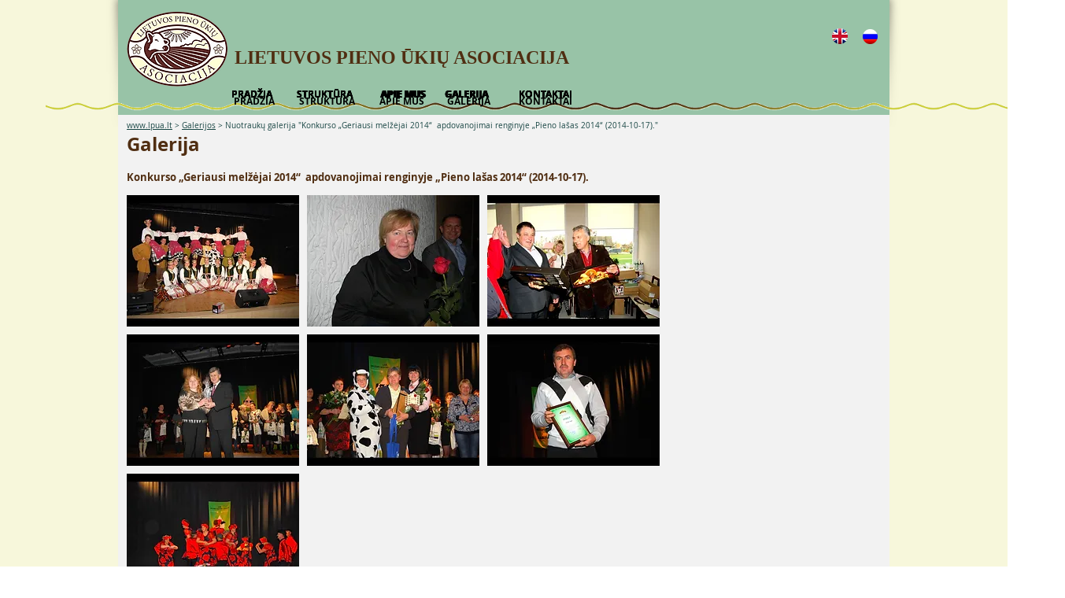

--- FILE ---
content_type: text/html; charset=UTF-8
request_url: https://www.lpua.lt/galer-konkurso-geriausi-melzejai-2014
body_size: 156819
content:
<!DOCTYPE html>
<html lang="en">
<head>
  
  <!-- SEO Tags -->
  <title>GALER.5 Sidabrav„Geriausi melžėjai 2014“ | pienininkyste</title>
  <link rel="canonical" href="https://www.lpua.lt/galer-konkurso-geriausi-melzejai-2014"/>
  <meta property="og:title" content="GALER.5 Sidabrav„Geriausi melžėjai 2014“ | pienininkyste"/>
  <meta property="og:image" content="https://static.wixstatic.com/media/865e83_5d4b2e0687384c7a9222c53e0a5a38e3%7Emv2.png/v1/fit/w_2500,h_1330,al_c/865e83_5d4b2e0687384c7a9222c53e0a5a38e3%7Emv2.png"/>
  <meta property="og:image:width" content="2500"/>
  <meta property="og:image:height" content="1330"/>
  <meta property="og:url" content="https://www.lpua.lt/galer-konkurso-geriausi-melzejai-2014"/>
  <meta property="og:site_name" content="pienininkyste"/>
  <meta property="og:type" content="website"/>
  <meta name="keywords" content="Lietuvos, asociacija, dziugas, karviu, karvė, pienas, pieno, suris, telsiai, tel&amp;scaron;iai, ukininkai, zpienas, ūkininkai, ūkių"/>
  <meta name="twitter:card" content="summary_large_image"/>
  <meta name="twitter:title" content="GALER.5 Sidabrav„Geriausi melžėjai 2014“ | pienininkyste"/>
  <meta name="twitter:image" content="https://static.wixstatic.com/media/865e83_5d4b2e0687384c7a9222c53e0a5a38e3%7Emv2.png/v1/fit/w_2500,h_1330,al_c/865e83_5d4b2e0687384c7a9222c53e0a5a38e3%7Emv2.png"/>

  
  <meta charset='utf-8'>
  <meta name="viewport" content="width=device-width, initial-scale=1" id="wixDesktopViewport" />
  <meta http-equiv="X-UA-Compatible" content="IE=edge">
  <meta name="generator" content="Wix.com Website Builder"/>

  <link rel="icon" sizes="192x192" href="https://static.parastorage.com/client/pfavico.ico" type="image/x-icon"/>
  <link rel="shortcut icon" href="https://static.parastorage.com/client/pfavico.ico" type="image/x-icon"/>
  <link rel="apple-touch-icon" href="https://static.parastorage.com/client/pfavico.ico" type="image/x-icon"/>

  <!-- Safari Pinned Tab Icon -->
  <!-- <link rel="mask-icon" href="https://static.parastorage.com/client/pfavico.ico"> -->

  <!-- Original trials -->
  


  <!-- Segmenter Polyfill -->
  <script>
    if (!window.Intl || !window.Intl.Segmenter) {
      (function() {
        var script = document.createElement('script');
        script.src = 'https://static.parastorage.com/unpkg/@formatjs/intl-segmenter@11.7.10/polyfill.iife.js';
        document.head.appendChild(script);
      })();
    }
  </script>

  <!-- Legacy Polyfills -->
  <script nomodule="" src="https://static.parastorage.com/unpkg/core-js-bundle@3.2.1/minified.js"></script>
  <script nomodule="" src="https://static.parastorage.com/unpkg/focus-within-polyfill@5.0.9/dist/focus-within-polyfill.js"></script>

  <!-- Performance API Polyfills -->
  <script>
  (function () {
    var noop = function noop() {};
    if ("performance" in window === false) {
      window.performance = {};
    }
    window.performance.mark = performance.mark || noop;
    window.performance.measure = performance.measure || noop;
    if ("now" in window.performance === false) {
      var nowOffset = Date.now();
      if (performance.timing && performance.timing.navigationStart) {
        nowOffset = performance.timing.navigationStart;
      }
      window.performance.now = function now() {
        return Date.now() - nowOffset;
      };
    }
  })();
  </script>

  <!-- Globals Definitions -->
  <script>
    (function () {
      var now = Date.now()
      window.initialTimestamps = {
        initialTimestamp: now,
        initialRequestTimestamp: Math.round(performance.timeOrigin ? performance.timeOrigin : now - performance.now())
      }

      window.thunderboltTag = "QA_READY"
      window.thunderboltVersion = "1.16780.0"
    })();
  </script>

  <!-- Essential Viewer Model -->
  <script type="application/json" id="wix-essential-viewer-model">{"fleetConfig":{"fleetName":"thunderbolt-seo-renderer-gradual","type":"Rollout","code":1},"mode":{"qa":false,"enableTestApi":false,"debug":false,"ssrIndicator":false,"ssrOnly":false,"siteAssetsFallback":"enable","versionIndicator":false},"componentsLibrariesTopology":[{"artifactId":"editor-elements","namespace":"wixui","url":"https:\/\/static.parastorage.com\/services\/editor-elements\/1.14848.0"},{"artifactId":"editor-elements","namespace":"dsgnsys","url":"https:\/\/static.parastorage.com\/services\/editor-elements\/1.14848.0"}],"siteFeaturesConfigs":{"sessionManager":{"isRunningInDifferentSiteContext":false}},"language":{"userLanguage":"en"},"siteAssets":{"clientTopology":{"mediaRootUrl":"https:\/\/static.wixstatic.com","staticMediaUrl":"https:\/\/static.wixstatic.com\/media","moduleRepoUrl":"https:\/\/static.parastorage.com\/unpkg","fileRepoUrl":"https:\/\/static.parastorage.com\/services","viewerAppsUrl":"https:\/\/viewer-apps.parastorage.com","viewerAssetsUrl":"https:\/\/viewer-assets.parastorage.com","siteAssetsUrl":"https:\/\/siteassets.parastorage.com","pageJsonServerUrls":["https:\/\/pages.parastorage.com","https:\/\/staticorigin.wixstatic.com","https:\/\/www.lpua.lt","https:\/\/fallback.wix.com\/wix-html-editor-pages-webapp\/page"],"pathOfTBModulesInFileRepoForFallback":"wix-thunderbolt\/dist\/"}},"siteFeatures":["accessibility","appMonitoring","assetsLoader","businessLogger","captcha","clickHandlerRegistrar","commonConfig","componentsLoader","componentsRegistry","consentPolicy","cyclicTabbing","domSelectors","environmentWixCodeSdk","environment","locationWixCodeSdk","mpaNavigation","navigationManager","navigationPhases","ooi","pages","panorama","renderer","reporter","router","scrollRestoration","seoWixCodeSdk","seo","sessionManager","siteMembersWixCodeSdk","siteMembers","siteScrollBlocker","siteWixCodeSdk","speculationRules","ssrCache","stores","structureApi","thunderboltInitializer","tpaCommons","translations","usedPlatformApis","warmupData","windowMessageRegistrar","windowWixCodeSdk","wixCustomElementComponent","wixEmbedsApi","componentsReact","platform"],"site":{"externalBaseUrl":"https:\/\/www.lpua.lt","isSEO":true},"media":{"staticMediaUrl":"https:\/\/static.wixstatic.com\/media","mediaRootUrl":"https:\/\/static.wixstatic.com\/","staticVideoUrl":"https:\/\/video.wixstatic.com\/"},"requestUrl":"https:\/\/www.lpua.lt\/galer-konkurso-geriausi-melzejai-2014","rollout":{"siteAssetsVersionsRollout":false,"isDACRollout":0,"isTBRollout":true},"commonConfig":{"brand":"wix","host":"VIEWER","bsi":"","consentPolicy":{},"consentPolicyHeader":{},"siteRevision":"1524","renderingFlow":"NONE","language":"en","locale":"lt-lt"},"interactionSampleRatio":0.01,"dynamicModelUrl":"https:\/\/www.lpua.lt\/_api\/v2\/dynamicmodel","accessTokensUrl":"https:\/\/www.lpua.lt\/_api\/v1\/access-tokens","isExcludedFromSecurityExperiments":false,"experiments":{"specs.thunderbolt.hardenFetchAndXHR":true,"specs.thunderbolt.securityExperiments":true}}</script>
  <script>window.viewerModel = JSON.parse(document.getElementById('wix-essential-viewer-model').textContent)</script>

  <script>
    window.commonConfig = viewerModel.commonConfig
  </script>

  
  <!-- BEGIN handleAccessTokens bundle -->

  <script data-url="https://static.parastorage.com/services/wix-thunderbolt/dist/handleAccessTokens.inline.4f2f9a53.bundle.min.js">(()=>{"use strict";function e(e){let{context:o,property:r,value:n,enumerable:i=!0}=e,c=e.get,l=e.set;if(!r||void 0===n&&!c&&!l)return new Error("property and value are required");let a=o||globalThis,s=a?.[r],u={};if(void 0!==n)u.value=n;else{if(c){let e=t(c);e&&(u.get=e)}if(l){let e=t(l);e&&(u.set=e)}}let p={...u,enumerable:i||!1,configurable:!1};void 0!==n&&(p.writable=!1);try{Object.defineProperty(a,r,p)}catch(e){return e instanceof TypeError?s:e}return s}function t(e,t){return"function"==typeof e?e:!0===e?.async&&"function"==typeof e.func?t?async function(t){return e.func(t)}:async function(){return e.func()}:"function"==typeof e?.func?e.func:void 0}try{e({property:"strictDefine",value:e})}catch{}try{e({property:"defineStrictObject",value:r})}catch{}try{e({property:"defineStrictMethod",value:n})}catch{}var o=["toString","toLocaleString","valueOf","constructor","prototype"];function r(t){let{context:n,property:c,propertiesToExclude:l=[],skipPrototype:a=!1,hardenPrototypePropertiesToExclude:s=[]}=t;if(!c)return new Error("property is required");let u=(n||globalThis)[c],p={},f=i(n,c);u&&("object"==typeof u||"function"==typeof u)&&Reflect.ownKeys(u).forEach(t=>{if(!l.includes(t)&&!o.includes(t)){let o=i(u,t);if(o&&(o.writable||o.configurable)){let{value:r,get:n,set:i,enumerable:c=!1}=o,l={};void 0!==r?l.value=r:n?l.get=n:i&&(l.set=i);try{let o=e({context:u,property:t,...l,enumerable:c});p[t]=o}catch(e){if(!(e instanceof TypeError))throw e;try{p[t]=o.value||o.get||o.set}catch{}}}}});let d={originalObject:u,originalProperties:p};if(!a&&void 0!==u?.prototype){let e=r({context:u,property:"prototype",propertiesToExclude:s,skipPrototype:!0});e instanceof Error||(d.originalPrototype=e?.originalObject,d.originalPrototypeProperties=e?.originalProperties)}return e({context:n,property:c,value:u,enumerable:f?.enumerable}),d}function n(t,o){let r=(o||globalThis)[t],n=i(o||globalThis,t);return r&&n&&(n.writable||n.configurable)?(Object.freeze(r),e({context:globalThis,property:t,value:r})):r}function i(e,t){if(e&&t)try{return Reflect.getOwnPropertyDescriptor(e,t)}catch{return}}function c(e){if("string"!=typeof e)return e;try{return decodeURIComponent(e).toLowerCase().trim()}catch{return e.toLowerCase().trim()}}function l(e,t){let o="";if("string"==typeof e)o=e.split("=")[0]?.trim()||"";else{if(!e||"string"!=typeof e.name)return!1;o=e.name}return t.has(c(o)||"")}function a(e,t){let o;return o="string"==typeof e?e.split(";").map(e=>e.trim()).filter(e=>e.length>0):e||[],o.filter(e=>!l(e,t))}var s=null;function u(){return null===s&&(s=typeof Document>"u"?void 0:Object.getOwnPropertyDescriptor(Document.prototype,"cookie")),s}function p(t,o){if(!globalThis?.cookieStore)return;let r=globalThis.cookieStore.get.bind(globalThis.cookieStore),n=globalThis.cookieStore.getAll.bind(globalThis.cookieStore),i=globalThis.cookieStore.set.bind(globalThis.cookieStore),c=globalThis.cookieStore.delete.bind(globalThis.cookieStore);return e({context:globalThis.CookieStore.prototype,property:"get",value:async function(e){return l(("string"==typeof e?e:e.name)||"",t)?null:r.call(this,e)},enumerable:!0}),e({context:globalThis.CookieStore.prototype,property:"getAll",value:async function(){return a(await n.apply(this,Array.from(arguments)),t)},enumerable:!0}),e({context:globalThis.CookieStore.prototype,property:"set",value:async function(){let e=Array.from(arguments);if(!l(1===e.length?e[0].name:e[0],t))return i.apply(this,e);o&&console.warn(o)},enumerable:!0}),e({context:globalThis.CookieStore.prototype,property:"delete",value:async function(){let e=Array.from(arguments);if(!l(1===e.length?e[0].name:e[0],t))return c.apply(this,e)},enumerable:!0}),e({context:globalThis.cookieStore,property:"prototype",value:globalThis.CookieStore.prototype,enumerable:!1}),e({context:globalThis,property:"cookieStore",value:globalThis.cookieStore,enumerable:!0}),{get:r,getAll:n,set:i,delete:c}}var f=["TextEncoder","TextDecoder","XMLHttpRequestEventTarget","EventTarget","URL","JSON","Reflect","Object","Array","Map","Set","WeakMap","WeakSet","Promise","Symbol","Error"],d=["addEventListener","removeEventListener","dispatchEvent","encodeURI","encodeURIComponent","decodeURI","decodeURIComponent"];const y=(e,t)=>{try{const o=t?t.get.call(document):document.cookie;return o.split(";").map(e=>e.trim()).filter(t=>t?.startsWith(e))[0]?.split("=")[1]}catch(e){return""}},g=(e="",t="",o="/")=>`${e}=; ${t?`domain=${t};`:""} max-age=0; path=${o}; expires=Thu, 01 Jan 1970 00:00:01 GMT`;function m(){(function(){if("undefined"!=typeof window){const e=performance.getEntriesByType("navigation")[0];return"back_forward"===(e?.type||"")}return!1})()&&function(){const{counter:e}=function(){const e=b("getItem");if(e){const[t,o]=e.split("-"),r=o?parseInt(o,10):0;if(r>=3){const e=t?Number(t):0;if(Date.now()-e>6e4)return{counter:0}}return{counter:r}}return{counter:0}}();e<3?(!function(e=1){b("setItem",`${Date.now()}-${e}`)}(e+1),window.location.reload()):console.error("ATS: Max reload attempts reached")}()}function b(e,t){try{return sessionStorage[e]("reload",t||"")}catch(e){console.error("ATS: Error calling sessionStorage:",e)}}const h="client-session-bind",v="sec-fetch-unsupported",{experiments:w}=window.viewerModel,T=[h,"client-binding",v,"svSession","smSession","server-session-bind","wixSession2","wixSession3"].map(e=>e.toLowerCase()),{cookie:S}=function(t,o){let r=new Set(t);return e({context:document,property:"cookie",set:{func:e=>function(e,t,o,r){let n=u(),i=c(t.split(";")[0]||"")||"";[...o].every(e=>!i.startsWith(e.toLowerCase()))&&n?.set?n.set.call(e,t):r&&console.warn(r)}(document,e,r,o)},get:{func:()=>function(e,t){let o=u();if(!o?.get)throw new Error("Cookie descriptor or getter not available");return a(o.get.call(e),t).join("; ")}(document,r)},enumerable:!0}),{cookieStore:p(r,o),cookie:u()}}(T),k="tbReady",x="security_overrideGlobals",{experiments:E,siteFeaturesConfigs:C,accessTokensUrl:P}=window.viewerModel,R=P,M={},O=(()=>{const e=y(h,S);if(w["specs.thunderbolt.browserCacheReload"]){y(v,S)||e?b("removeItem"):m()}return(()=>{const e=g(h),t=g(h,location.hostname);S.set.call(document,e),S.set.call(document,t)})(),e})();O&&(M["client-binding"]=O);const D=fetch;addEventListener(k,function e(t){const{logger:o}=t.detail;try{window.tb.init({fetch:D,fetchHeaders:M})}catch(e){const t=new Error("TB003");o.meter(`${x}_${t.message}`,{paramsOverrides:{errorType:x,eventString:t.message}}),window?.viewerModel?.mode.debug&&console.error(e)}finally{removeEventListener(k,e)}}),E["specs.thunderbolt.hardenFetchAndXHR"]||(window.fetchDynamicModel=()=>C.sessionManager.isRunningInDifferentSiteContext?Promise.resolve({}):fetch(R,{credentials:"same-origin",headers:M}).then(function(e){if(!e.ok)throw new Error(`[${e.status}]${e.statusText}`);return e.json()}),window.dynamicModelPromise=window.fetchDynamicModel())})();
//# sourceMappingURL=https://static.parastorage.com/services/wix-thunderbolt/dist/handleAccessTokens.inline.4f2f9a53.bundle.min.js.map</script>

<!-- END handleAccessTokens bundle -->

<!-- BEGIN overrideGlobals bundle -->

<script data-url="https://static.parastorage.com/services/wix-thunderbolt/dist/overrideGlobals.inline.ec13bfcf.bundle.min.js">(()=>{"use strict";function e(e){let{context:r,property:o,value:n,enumerable:i=!0}=e,c=e.get,a=e.set;if(!o||void 0===n&&!c&&!a)return new Error("property and value are required");let l=r||globalThis,u=l?.[o],s={};if(void 0!==n)s.value=n;else{if(c){let e=t(c);e&&(s.get=e)}if(a){let e=t(a);e&&(s.set=e)}}let p={...s,enumerable:i||!1,configurable:!1};void 0!==n&&(p.writable=!1);try{Object.defineProperty(l,o,p)}catch(e){return e instanceof TypeError?u:e}return u}function t(e,t){return"function"==typeof e?e:!0===e?.async&&"function"==typeof e.func?t?async function(t){return e.func(t)}:async function(){return e.func()}:"function"==typeof e?.func?e.func:void 0}try{e({property:"strictDefine",value:e})}catch{}try{e({property:"defineStrictObject",value:o})}catch{}try{e({property:"defineStrictMethod",value:n})}catch{}var r=["toString","toLocaleString","valueOf","constructor","prototype"];function o(t){let{context:n,property:c,propertiesToExclude:a=[],skipPrototype:l=!1,hardenPrototypePropertiesToExclude:u=[]}=t;if(!c)return new Error("property is required");let s=(n||globalThis)[c],p={},f=i(n,c);s&&("object"==typeof s||"function"==typeof s)&&Reflect.ownKeys(s).forEach(t=>{if(!a.includes(t)&&!r.includes(t)){let r=i(s,t);if(r&&(r.writable||r.configurable)){let{value:o,get:n,set:i,enumerable:c=!1}=r,a={};void 0!==o?a.value=o:n?a.get=n:i&&(a.set=i);try{let r=e({context:s,property:t,...a,enumerable:c});p[t]=r}catch(e){if(!(e instanceof TypeError))throw e;try{p[t]=r.value||r.get||r.set}catch{}}}}});let d={originalObject:s,originalProperties:p};if(!l&&void 0!==s?.prototype){let e=o({context:s,property:"prototype",propertiesToExclude:u,skipPrototype:!0});e instanceof Error||(d.originalPrototype=e?.originalObject,d.originalPrototypeProperties=e?.originalProperties)}return e({context:n,property:c,value:s,enumerable:f?.enumerable}),d}function n(t,r){let o=(r||globalThis)[t],n=i(r||globalThis,t);return o&&n&&(n.writable||n.configurable)?(Object.freeze(o),e({context:globalThis,property:t,value:o})):o}function i(e,t){if(e&&t)try{return Reflect.getOwnPropertyDescriptor(e,t)}catch{return}}function c(e){if("string"!=typeof e)return e;try{return decodeURIComponent(e).toLowerCase().trim()}catch{return e.toLowerCase().trim()}}function a(e,t){return e instanceof Headers?e.forEach((r,o)=>{l(o,t)||e.delete(o)}):Object.keys(e).forEach(r=>{l(r,t)||delete e[r]}),e}function l(e,t){return!t.has(c(e)||"")}function u(e,t){let r=!0,o=function(e){let t,r;if(globalThis.Request&&e instanceof Request)t=e.url;else{if("function"!=typeof e?.toString)throw new Error("Unsupported type for url");t=e.toString()}try{return new URL(t).pathname}catch{return r=t.replace(/#.+/gi,"").split("?").shift(),r.startsWith("/")?r:`/${r}`}}(e),n=c(o);return n&&t.some(e=>n.includes(e))&&(r=!1),r}function s(t,r,o){let n=fetch,i=XMLHttpRequest,c=new Set(r);function s(){let e=new i,r=e.open,n=e.setRequestHeader;return e.open=function(){let n=Array.from(arguments),i=n[1];if(n.length<2||u(i,t))return r.apply(e,n);throw new Error(o||`Request not allowed for path ${i}`)},e.setRequestHeader=function(t,r){l(decodeURIComponent(t),c)&&n.call(e,t,r)},e}return e({property:"fetch",value:function(){let e=function(e,t){return globalThis.Request&&e[0]instanceof Request&&e[0]?.headers?a(e[0].headers,t):e[1]?.headers&&a(e[1].headers,t),e}(arguments,c);return u(arguments[0],t)?n.apply(globalThis,Array.from(e)):new Promise((e,t)=>{t(new Error(o||`Request not allowed for path ${arguments[0]}`))})},enumerable:!0}),e({property:"XMLHttpRequest",value:s,enumerable:!0}),Object.keys(i).forEach(e=>{s[e]=i[e]}),{fetch:n,XMLHttpRequest:i}}var p=["TextEncoder","TextDecoder","XMLHttpRequestEventTarget","EventTarget","URL","JSON","Reflect","Object","Array","Map","Set","WeakMap","WeakSet","Promise","Symbol","Error"],f=["addEventListener","removeEventListener","dispatchEvent","encodeURI","encodeURIComponent","decodeURI","decodeURIComponent"];const d=function(){let t=globalThis.open,r=document.open;function o(e,r,o){let n="string"!=typeof e,i=t.call(window,e,r,o);return n||e&&function(e){return e.startsWith("//")&&/(?:[a-z0-9](?:[a-z0-9-]{0,61}[a-z0-9])?\.)+[a-z0-9][a-z0-9-]{0,61}[a-z0-9]/g.test(`${location.protocol}:${e}`)&&(e=`${location.protocol}${e}`),!e.startsWith("http")||new URL(e).hostname===location.hostname}(e)?{}:i}return e({property:"open",value:o,context:globalThis,enumerable:!0}),e({property:"open",value:function(e,t,n){return e?o(e,t,n):r.call(document,e||"",t||"",n||"")},context:document,enumerable:!0}),{open:t,documentOpen:r}},y=function(){let t=document.createElement,r=Element.prototype.setAttribute,o=Element.prototype.setAttributeNS;return e({property:"createElement",context:document,value:function(n,i){let a=t.call(document,n,i);if("iframe"===c(n)){e({property:"srcdoc",context:a,get:()=>"",set:()=>{console.warn("`srcdoc` is not allowed in iframe elements.")}});let t=function(e,t){"srcdoc"!==e.toLowerCase()?r.call(a,e,t):console.warn("`srcdoc` attribute is not allowed to be set.")},n=function(e,t,r){"srcdoc"!==t.toLowerCase()?o.call(a,e,t,r):console.warn("`srcdoc` attribute is not allowed to be set.")};a.setAttribute=t,a.setAttributeNS=n}return a},enumerable:!0}),{createElement:t,setAttribute:r,setAttributeNS:o}},m=["client-binding"],b=["/_api/v1/access-tokens","/_api/v2/dynamicmodel","/_api/one-app-session-web/v3/businesses"],h=function(){let t=setTimeout,r=setInterval;return o("setTimeout",0,globalThis),o("setInterval",0,globalThis),{setTimeout:t,setInterval:r};function o(t,r,o){let n=o||globalThis,i=n[t];if(!i||"function"!=typeof i)throw new Error(`Function ${t} not found or is not a function`);e({property:t,value:function(){let e=Array.from(arguments);if("string"!=typeof e[r])return i.apply(n,e);console.warn(`Calling ${t} with a String Argument at index ${r} is not allowed`)},context:o,enumerable:!0})}},v=function(){if(navigator&&"serviceWorker"in navigator){let t=navigator.serviceWorker.register;return e({context:navigator.serviceWorker,property:"register",value:function(){console.log("Service worker registration is not allowed")},enumerable:!0}),{register:t}}return{}};performance.mark("overrideGlobals started");const{isExcludedFromSecurityExperiments:g,experiments:w}=window.viewerModel,E=!g&&w["specs.thunderbolt.securityExperiments"];try{d(),E&&y(),w["specs.thunderbolt.hardenFetchAndXHR"]&&E&&s(b,m),v(),(e=>{let t=[],r=[];r=r.concat(["TextEncoder","TextDecoder"]),e&&(r=r.concat(["XMLHttpRequestEventTarget","EventTarget"])),r=r.concat(["URL","JSON"]),e&&(t=t.concat(["addEventListener","removeEventListener"])),t=t.concat(["encodeURI","encodeURIComponent","decodeURI","decodeURIComponent"]),r=r.concat(["String","Number"]),e&&r.push("Object"),r=r.concat(["Reflect"]),t.forEach(e=>{n(e),["addEventListener","removeEventListener"].includes(e)&&n(e,document)}),r.forEach(e=>{o({property:e})})})(E),E&&h()}catch(e){window?.viewerModel?.mode.debug&&console.error(e);const t=new Error("TB006");window.fedops?.reportError(t,"security_overrideGlobals"),window.Sentry?window.Sentry.captureException(t):globalThis.defineStrictProperty("sentryBuffer",[t],window,!1)}performance.mark("overrideGlobals ended")})();
//# sourceMappingURL=https://static.parastorage.com/services/wix-thunderbolt/dist/overrideGlobals.inline.ec13bfcf.bundle.min.js.map</script>

<!-- END overrideGlobals bundle -->


  
  <script>
    window.commonConfig = viewerModel.commonConfig

	
  </script>

  <!-- Initial CSS -->
  <style data-url="https://static.parastorage.com/services/wix-thunderbolt/dist/main.347af09f.min.css">@keyframes slide-horizontal-new{0%{transform:translateX(100%)}}@keyframes slide-horizontal-old{80%{opacity:1}to{opacity:0;transform:translateX(-100%)}}@keyframes slide-vertical-new{0%{transform:translateY(-100%)}}@keyframes slide-vertical-old{80%{opacity:1}to{opacity:0;transform:translateY(100%)}}@keyframes out-in-new{0%{opacity:0}}@keyframes out-in-old{to{opacity:0}}:root:active-view-transition{view-transition-name:none}::view-transition{pointer-events:none}:root:active-view-transition::view-transition-new(page-group),:root:active-view-transition::view-transition-old(page-group){animation-duration:.6s;cursor:wait;pointer-events:all}:root:active-view-transition-type(SlideHorizontal)::view-transition-old(page-group){animation:slide-horizontal-old .6s cubic-bezier(.83,0,.17,1) forwards;mix-blend-mode:normal}:root:active-view-transition-type(SlideHorizontal)::view-transition-new(page-group){animation:slide-horizontal-new .6s cubic-bezier(.83,0,.17,1) backwards;mix-blend-mode:normal}:root:active-view-transition-type(SlideVertical)::view-transition-old(page-group){animation:slide-vertical-old .6s cubic-bezier(.83,0,.17,1) forwards;mix-blend-mode:normal}:root:active-view-transition-type(SlideVertical)::view-transition-new(page-group){animation:slide-vertical-new .6s cubic-bezier(.83,0,.17,1) backwards;mix-blend-mode:normal}:root:active-view-transition-type(OutIn)::view-transition-old(page-group){animation:out-in-old .35s cubic-bezier(.22,1,.36,1) forwards}:root:active-view-transition-type(OutIn)::view-transition-new(page-group){animation:out-in-new .35s cubic-bezier(.64,0,.78,0) .35s backwards}@media(prefers-reduced-motion:reduce){::view-transition-group(*),::view-transition-new(*),::view-transition-old(*){animation:none!important}}body,html{background:transparent;border:0;margin:0;outline:0;padding:0;vertical-align:baseline}body{--scrollbar-width:0px;font-family:Arial,Helvetica,sans-serif;font-size:10px}body,html{height:100%}body{overflow-x:auto;overflow-y:scroll}body:not(.responsive) #site-root{min-width:var(--site-width);width:100%}body:not([data-js-loaded]) [data-hide-prejs]{visibility:hidden}interact-element{display:contents}#SITE_CONTAINER{position:relative}:root{--one-unit:1vw;--section-max-width:9999px;--spx-stopper-max:9999px;--spx-stopper-min:0px;--browser-zoom:1}@supports(-webkit-appearance:none) and (stroke-color:transparent){:root{--safari-sticky-fix:opacity;--experimental-safari-sticky-fix:translateZ(0)}}@supports(container-type:inline-size){:root{--one-unit:1cqw}}[id^=oldHoverBox-]{mix-blend-mode:plus-lighter;transition:opacity .5s ease,visibility .5s ease}[data-mesh-id$=inlineContent-gridContainer]:has(>[id^=oldHoverBox-]){isolation:isolate}</style>
<style data-url="https://static.parastorage.com/services/wix-thunderbolt/dist/main.renderer.9cb0985f.min.css">a,abbr,acronym,address,applet,b,big,blockquote,button,caption,center,cite,code,dd,del,dfn,div,dl,dt,em,fieldset,font,footer,form,h1,h2,h3,h4,h5,h6,header,i,iframe,img,ins,kbd,label,legend,li,nav,object,ol,p,pre,q,s,samp,section,small,span,strike,strong,sub,sup,table,tbody,td,tfoot,th,thead,title,tr,tt,u,ul,var{background:transparent;border:0;margin:0;outline:0;padding:0;vertical-align:baseline}input,select,textarea{box-sizing:border-box;font-family:Helvetica,Arial,sans-serif}ol,ul{list-style:none}blockquote,q{quotes:none}ins{text-decoration:none}del{text-decoration:line-through}table{border-collapse:collapse;border-spacing:0}a{cursor:pointer;text-decoration:none}.testStyles{overflow-y:hidden}.reset-button{-webkit-appearance:none;background:none;border:0;color:inherit;font:inherit;line-height:normal;outline:0;overflow:visible;padding:0;-webkit-user-select:none;-moz-user-select:none;-ms-user-select:none}:focus{outline:none}body.device-mobile-optimized:not(.disable-site-overflow){overflow-x:hidden;overflow-y:scroll}body.device-mobile-optimized:not(.responsive) #SITE_CONTAINER{margin-left:auto;margin-right:auto;overflow-x:visible;position:relative;width:320px}body.device-mobile-optimized:not(.responsive):not(.blockSiteScrolling) #SITE_CONTAINER{margin-top:0}body.device-mobile-optimized>*{max-width:100%!important}body.device-mobile-optimized #site-root{overflow-x:hidden;overflow-y:hidden}@supports(overflow:clip){body.device-mobile-optimized #site-root{overflow-x:clip;overflow-y:clip}}body.device-mobile-non-optimized #SITE_CONTAINER #site-root{overflow-x:clip;overflow-y:clip}body.device-mobile-non-optimized.fullScreenMode{background-color:#5f6360}body.device-mobile-non-optimized.fullScreenMode #MOBILE_ACTIONS_MENU,body.device-mobile-non-optimized.fullScreenMode #SITE_BACKGROUND,body.device-mobile-non-optimized.fullScreenMode #site-root,body.fullScreenMode #WIX_ADS{visibility:hidden}body.fullScreenMode{overflow-x:hidden!important;overflow-y:hidden!important}body.fullScreenMode.device-mobile-optimized #TINY_MENU{opacity:0;pointer-events:none}body.fullScreenMode-scrollable.device-mobile-optimized{overflow-x:hidden!important;overflow-y:auto!important}body.fullScreenMode-scrollable.device-mobile-optimized #masterPage,body.fullScreenMode-scrollable.device-mobile-optimized #site-root{overflow-x:hidden!important;overflow-y:hidden!important}body.fullScreenMode-scrollable.device-mobile-optimized #SITE_BACKGROUND,body.fullScreenMode-scrollable.device-mobile-optimized #masterPage{height:auto!important}body.fullScreenMode-scrollable.device-mobile-optimized #masterPage.mesh-layout{height:0!important}body.blockSiteScrolling,body.siteScrollingBlocked{position:fixed;width:100%}body.blockSiteScrolling #SITE_CONTAINER{margin-top:calc(var(--blocked-site-scroll-margin-top)*-1)}#site-root{margin:0 auto;min-height:100%;position:relative;top:var(--wix-ads-height)}#site-root img:not([src]){visibility:hidden}#site-root svg img:not([src]){visibility:visible}.auto-generated-link{color:inherit}#SCROLL_TO_BOTTOM,#SCROLL_TO_TOP{height:0}.has-click-trigger{cursor:pointer}.fullScreenOverlay{bottom:0;display:flex;justify-content:center;left:0;overflow-y:hidden;position:fixed;right:0;top:-60px;z-index:1005}.fullScreenOverlay>.fullScreenOverlayContent{bottom:0;left:0;margin:0 auto;overflow:hidden;position:absolute;right:0;top:60px;transform:translateZ(0)}[data-mesh-id$=centeredContent],[data-mesh-id$=form],[data-mesh-id$=inlineContent]{pointer-events:none;position:relative}[data-mesh-id$=-gridWrapper],[data-mesh-id$=-rotated-wrapper]{pointer-events:none}[data-mesh-id$=-gridContainer]>*,[data-mesh-id$=-rotated-wrapper]>*,[data-mesh-id$=inlineContent]>:not([data-mesh-id$=-gridContainer]){pointer-events:auto}.device-mobile-optimized #masterPage.mesh-layout #SOSP_CONTAINER_CUSTOM_ID{grid-area:2/1/3/2;-ms-grid-row:2;position:relative}#masterPage.mesh-layout{-ms-grid-rows:max-content max-content min-content max-content;-ms-grid-columns:100%;align-items:start;display:-ms-grid;display:grid;grid-template-columns:100%;grid-template-rows:max-content max-content min-content max-content;justify-content:stretch}#masterPage.mesh-layout #PAGES_CONTAINER,#masterPage.mesh-layout #SITE_FOOTER-placeholder,#masterPage.mesh-layout #SITE_FOOTER_WRAPPER,#masterPage.mesh-layout #SITE_HEADER-placeholder,#masterPage.mesh-layout #SITE_HEADER_WRAPPER,#masterPage.mesh-layout #SOSP_CONTAINER_CUSTOM_ID[data-state~=mobileView],#masterPage.mesh-layout #soapAfterPagesContainer,#masterPage.mesh-layout #soapBeforePagesContainer{-ms-grid-row-align:start;-ms-grid-column-align:start;-ms-grid-column:1}#masterPage.mesh-layout #SITE_HEADER-placeholder,#masterPage.mesh-layout #SITE_HEADER_WRAPPER{grid-area:1/1/2/2;-ms-grid-row:1}#masterPage.mesh-layout #PAGES_CONTAINER,#masterPage.mesh-layout #soapAfterPagesContainer,#masterPage.mesh-layout #soapBeforePagesContainer{grid-area:3/1/4/2;-ms-grid-row:3}#masterPage.mesh-layout #soapAfterPagesContainer,#masterPage.mesh-layout #soapBeforePagesContainer{width:100%}#masterPage.mesh-layout #PAGES_CONTAINER{align-self:stretch}#masterPage.mesh-layout main#PAGES_CONTAINER{display:block}#masterPage.mesh-layout #SITE_FOOTER-placeholder,#masterPage.mesh-layout #SITE_FOOTER_WRAPPER{grid-area:4/1/5/2;-ms-grid-row:4}#masterPage.mesh-layout #SITE_PAGES,#masterPage.mesh-layout [data-mesh-id=PAGES_CONTAINERcenteredContent],#masterPage.mesh-layout [data-mesh-id=PAGES_CONTAINERinlineContent]{height:100%}#masterPage.mesh-layout.desktop>*{width:100%}#masterPage.mesh-layout #PAGES_CONTAINER,#masterPage.mesh-layout #SITE_FOOTER,#masterPage.mesh-layout #SITE_FOOTER_WRAPPER,#masterPage.mesh-layout #SITE_HEADER,#masterPage.mesh-layout #SITE_HEADER_WRAPPER,#masterPage.mesh-layout #SITE_PAGES,#masterPage.mesh-layout #masterPageinlineContent{position:relative}#masterPage.mesh-layout #SITE_HEADER{grid-area:1/1/2/2}#masterPage.mesh-layout #SITE_FOOTER{grid-area:4/1/5/2}#masterPage.mesh-layout.overflow-x-clip #SITE_FOOTER,#masterPage.mesh-layout.overflow-x-clip #SITE_HEADER{overflow-x:clip}[data-z-counter]{z-index:0}[data-z-counter="0"]{z-index:auto}.wixSiteProperties{-webkit-font-smoothing:antialiased;-moz-osx-font-smoothing:grayscale}:root{--wst-button-color-fill-primary:rgb(var(--color_48));--wst-button-color-border-primary:rgb(var(--color_49));--wst-button-color-text-primary:rgb(var(--color_50));--wst-button-color-fill-primary-hover:rgb(var(--color_51));--wst-button-color-border-primary-hover:rgb(var(--color_52));--wst-button-color-text-primary-hover:rgb(var(--color_53));--wst-button-color-fill-primary-disabled:rgb(var(--color_54));--wst-button-color-border-primary-disabled:rgb(var(--color_55));--wst-button-color-text-primary-disabled:rgb(var(--color_56));--wst-button-color-fill-secondary:rgb(var(--color_57));--wst-button-color-border-secondary:rgb(var(--color_58));--wst-button-color-text-secondary:rgb(var(--color_59));--wst-button-color-fill-secondary-hover:rgb(var(--color_60));--wst-button-color-border-secondary-hover:rgb(var(--color_61));--wst-button-color-text-secondary-hover:rgb(var(--color_62));--wst-button-color-fill-secondary-disabled:rgb(var(--color_63));--wst-button-color-border-secondary-disabled:rgb(var(--color_64));--wst-button-color-text-secondary-disabled:rgb(var(--color_65));--wst-color-fill-base-1:rgb(var(--color_36));--wst-color-fill-base-2:rgb(var(--color_37));--wst-color-fill-base-shade-1:rgb(var(--color_38));--wst-color-fill-base-shade-2:rgb(var(--color_39));--wst-color-fill-base-shade-3:rgb(var(--color_40));--wst-color-fill-accent-1:rgb(var(--color_41));--wst-color-fill-accent-2:rgb(var(--color_42));--wst-color-fill-accent-3:rgb(var(--color_43));--wst-color-fill-accent-4:rgb(var(--color_44));--wst-color-fill-background-primary:rgb(var(--color_11));--wst-color-fill-background-secondary:rgb(var(--color_12));--wst-color-text-primary:rgb(var(--color_15));--wst-color-text-secondary:rgb(var(--color_14));--wst-color-action:rgb(var(--color_18));--wst-color-disabled:rgb(var(--color_39));--wst-color-title:rgb(var(--color_45));--wst-color-subtitle:rgb(var(--color_46));--wst-color-line:rgb(var(--color_47));--wst-font-style-h2:var(--font_2);--wst-font-style-h3:var(--font_3);--wst-font-style-h4:var(--font_4);--wst-font-style-h5:var(--font_5);--wst-font-style-h6:var(--font_6);--wst-font-style-body-large:var(--font_7);--wst-font-style-body-medium:var(--font_8);--wst-font-style-body-small:var(--font_9);--wst-font-style-body-x-small:var(--font_10);--wst-color-custom-1:rgb(var(--color_13));--wst-color-custom-2:rgb(var(--color_16));--wst-color-custom-3:rgb(var(--color_17));--wst-color-custom-4:rgb(var(--color_19));--wst-color-custom-5:rgb(var(--color_20));--wst-color-custom-6:rgb(var(--color_21));--wst-color-custom-7:rgb(var(--color_22));--wst-color-custom-8:rgb(var(--color_23));--wst-color-custom-9:rgb(var(--color_24));--wst-color-custom-10:rgb(var(--color_25));--wst-color-custom-11:rgb(var(--color_26));--wst-color-custom-12:rgb(var(--color_27));--wst-color-custom-13:rgb(var(--color_28));--wst-color-custom-14:rgb(var(--color_29));--wst-color-custom-15:rgb(var(--color_30));--wst-color-custom-16:rgb(var(--color_31));--wst-color-custom-17:rgb(var(--color_32));--wst-color-custom-18:rgb(var(--color_33));--wst-color-custom-19:rgb(var(--color_34));--wst-color-custom-20:rgb(var(--color_35))}.wix-presets-wrapper{display:contents}</style>

  <meta name="format-detection" content="telephone=no">
  <meta name="skype_toolbar" content="skype_toolbar_parser_compatible">
  
  

  

  

  <!-- head performance data start -->
  
  <!-- head performance data end -->
  

    


    
<style data-href="https://static.parastorage.com/services/editor-elements-library/dist/thunderbolt/rb_wixui.thunderbolt_bootstrap.a1b00b19.min.css">.cwL6XW{cursor:pointer}.sNF2R0{opacity:0}.hLoBV3{transition:opacity var(--transition-duration) cubic-bezier(.37,0,.63,1)}.Rdf41z,.hLoBV3{opacity:1}.ftlZWo{transition:opacity var(--transition-duration) cubic-bezier(.37,0,.63,1)}.ATGlOr,.ftlZWo{opacity:0}.KQSXD0{transition:opacity var(--transition-duration) cubic-bezier(.64,0,.78,0)}.KQSXD0,.pagQKE{opacity:1}._6zG5H{opacity:0;transition:opacity var(--transition-duration) cubic-bezier(.22,1,.36,1)}.BB49uC{transform:translateX(100%)}.j9xE1V{transition:transform var(--transition-duration) cubic-bezier(.87,0,.13,1)}.ICs7Rs,.j9xE1V{transform:translateX(0)}.DxijZJ{transition:transform var(--transition-duration) cubic-bezier(.87,0,.13,1)}.B5kjYq,.DxijZJ{transform:translateX(-100%)}.cJijIV{transition:transform var(--transition-duration) cubic-bezier(.87,0,.13,1)}.cJijIV,.hOxaWM{transform:translateX(0)}.T9p3fN{transform:translateX(100%);transition:transform var(--transition-duration) cubic-bezier(.87,0,.13,1)}.qDxYJm{transform:translateY(100%)}.aA9V0P{transition:transform var(--transition-duration) cubic-bezier(.87,0,.13,1)}.YPXPAS,.aA9V0P{transform:translateY(0)}.Xf2zsA{transition:transform var(--transition-duration) cubic-bezier(.87,0,.13,1)}.Xf2zsA,.y7Kt7s{transform:translateY(-100%)}.EeUgMu{transition:transform var(--transition-duration) cubic-bezier(.87,0,.13,1)}.EeUgMu,.fdHrtm{transform:translateY(0)}.WIFaG4{transform:translateY(100%);transition:transform var(--transition-duration) cubic-bezier(.87,0,.13,1)}body:not(.responsive) .JsJXaX{overflow-x:clip}:root:active-view-transition .JsJXaX{view-transition-name:page-group}.AnQkDU{display:grid;grid-template-columns:1fr;grid-template-rows:1fr;height:100%}.AnQkDU>div{align-self:stretch!important;grid-area:1/1/2/2;justify-self:stretch!important}.StylableButton2545352419__root{-archetype:box;border:none;box-sizing:border-box;cursor:pointer;display:block;height:100%;min-height:10px;min-width:10px;padding:0;touch-action:manipulation;width:100%}.StylableButton2545352419__root[disabled]{pointer-events:none}.StylableButton2545352419__root:not(:hover):not([disabled]).StylableButton2545352419--hasBackgroundColor{background-color:var(--corvid-background-color)!important}.StylableButton2545352419__root:hover:not([disabled]).StylableButton2545352419--hasHoverBackgroundColor{background-color:var(--corvid-hover-background-color)!important}.StylableButton2545352419__root:not(:hover)[disabled].StylableButton2545352419--hasDisabledBackgroundColor{background-color:var(--corvid-disabled-background-color)!important}.StylableButton2545352419__root:not(:hover):not([disabled]).StylableButton2545352419--hasBorderColor{border-color:var(--corvid-border-color)!important}.StylableButton2545352419__root:hover:not([disabled]).StylableButton2545352419--hasHoverBorderColor{border-color:var(--corvid-hover-border-color)!important}.StylableButton2545352419__root:not(:hover)[disabled].StylableButton2545352419--hasDisabledBorderColor{border-color:var(--corvid-disabled-border-color)!important}.StylableButton2545352419__root.StylableButton2545352419--hasBorderRadius{border-radius:var(--corvid-border-radius)!important}.StylableButton2545352419__root.StylableButton2545352419--hasBorderWidth{border-width:var(--corvid-border-width)!important}.StylableButton2545352419__root:not(:hover):not([disabled]).StylableButton2545352419--hasColor,.StylableButton2545352419__root:not(:hover):not([disabled]).StylableButton2545352419--hasColor .StylableButton2545352419__label{color:var(--corvid-color)!important}.StylableButton2545352419__root:hover:not([disabled]).StylableButton2545352419--hasHoverColor,.StylableButton2545352419__root:hover:not([disabled]).StylableButton2545352419--hasHoverColor .StylableButton2545352419__label{color:var(--corvid-hover-color)!important}.StylableButton2545352419__root:not(:hover)[disabled].StylableButton2545352419--hasDisabledColor,.StylableButton2545352419__root:not(:hover)[disabled].StylableButton2545352419--hasDisabledColor .StylableButton2545352419__label{color:var(--corvid-disabled-color)!important}.StylableButton2545352419__link{-archetype:box;box-sizing:border-box;color:#000;text-decoration:none}.StylableButton2545352419__container{align-items:center;display:flex;flex-basis:auto;flex-direction:row;flex-grow:1;height:100%;justify-content:center;overflow:hidden;transition:all .2s ease,visibility 0s;width:100%}.StylableButton2545352419__label{-archetype:text;-controller-part-type:LayoutChildDisplayDropdown,LayoutFlexChildSpacing(first);max-width:100%;min-width:1.8em;overflow:hidden;text-align:center;text-overflow:ellipsis;transition:inherit;white-space:nowrap}.StylableButton2545352419__root.StylableButton2545352419--isMaxContent .StylableButton2545352419__label{text-overflow:unset}.StylableButton2545352419__root.StylableButton2545352419--isWrapText .StylableButton2545352419__label{min-width:10px;overflow-wrap:break-word;white-space:break-spaces;word-break:break-word}.StylableButton2545352419__icon{-archetype:icon;-controller-part-type:LayoutChildDisplayDropdown,LayoutFlexChildSpacing(last);flex-shrink:0;height:50px;min-width:1px;transition:inherit}.StylableButton2545352419__icon.StylableButton2545352419--override{display:block!important}.StylableButton2545352419__icon svg,.StylableButton2545352419__icon>span{display:flex;height:inherit;width:inherit}.StylableButton2545352419__root:not(:hover):not([disalbed]).StylableButton2545352419--hasIconColor .StylableButton2545352419__icon svg{fill:var(--corvid-icon-color)!important;stroke:var(--corvid-icon-color)!important}.StylableButton2545352419__root:hover:not([disabled]).StylableButton2545352419--hasHoverIconColor .StylableButton2545352419__icon svg{fill:var(--corvid-hover-icon-color)!important;stroke:var(--corvid-hover-icon-color)!important}.StylableButton2545352419__root:not(:hover)[disabled].StylableButton2545352419--hasDisabledIconColor .StylableButton2545352419__icon svg{fill:var(--corvid-disabled-icon-color)!important;stroke:var(--corvid-disabled-icon-color)!important}.aeyn4z{bottom:0;left:0;position:absolute;right:0;top:0}.qQrFOK{cursor:pointer}.VDJedC{-webkit-tap-highlight-color:rgba(0,0,0,0);fill:var(--corvid-fill-color,var(--fill));fill-opacity:var(--fill-opacity);stroke:var(--corvid-stroke-color,var(--stroke));stroke-opacity:var(--stroke-opacity);stroke-width:var(--stroke-width);filter:var(--drop-shadow,none);opacity:var(--opacity);transform:var(--flip)}.VDJedC,.VDJedC svg{bottom:0;left:0;position:absolute;right:0;top:0}.VDJedC svg{height:var(--svg-calculated-height,100%);margin:auto;padding:var(--svg-calculated-padding,0);width:var(--svg-calculated-width,100%)}.VDJedC svg:not([data-type=ugc]){overflow:visible}.l4CAhn *{vector-effect:non-scaling-stroke}.Z_l5lU{-webkit-text-size-adjust:100%;-moz-text-size-adjust:100%;text-size-adjust:100%}ol.font_100,ul.font_100{color:#080808;font-family:"Arial, Helvetica, sans-serif",serif;font-size:10px;font-style:normal;font-variant:normal;font-weight:400;letter-spacing:normal;line-height:normal;margin:0;text-decoration:none}ol.font_100 li,ul.font_100 li{margin-bottom:12px}ol.wix-list-text-align,ul.wix-list-text-align{list-style-position:inside}ol.wix-list-text-align h1,ol.wix-list-text-align h2,ol.wix-list-text-align h3,ol.wix-list-text-align h4,ol.wix-list-text-align h5,ol.wix-list-text-align h6,ol.wix-list-text-align p,ul.wix-list-text-align h1,ul.wix-list-text-align h2,ul.wix-list-text-align h3,ul.wix-list-text-align h4,ul.wix-list-text-align h5,ul.wix-list-text-align h6,ul.wix-list-text-align p{display:inline}.HQSswv{cursor:pointer}.yi6otz{clip:rect(0 0 0 0);border:0;height:1px;margin:-1px;overflow:hidden;padding:0;position:absolute;width:1px}.zQ9jDz [data-attr-richtext-marker=true]{display:block}.zQ9jDz [data-attr-richtext-marker=true] table{border-collapse:collapse;margin:15px 0;width:100%}.zQ9jDz [data-attr-richtext-marker=true] table td{padding:12px;position:relative}.zQ9jDz [data-attr-richtext-marker=true] table td:after{border-bottom:1px solid currentColor;border-left:1px solid currentColor;bottom:0;content:"";left:0;opacity:.2;position:absolute;right:0;top:0}.zQ9jDz [data-attr-richtext-marker=true] table tr td:last-child:after{border-right:1px solid currentColor}.zQ9jDz [data-attr-richtext-marker=true] table tr:first-child td:after{border-top:1px solid currentColor}@supports(-webkit-appearance:none) and (stroke-color:transparent){.qvSjx3>*>:first-child{vertical-align:top}}@supports(-webkit-touch-callout:none){.qvSjx3>*>:first-child{vertical-align:top}}.LkZBpT :is(p,h1,h2,h3,h4,h5,h6,ul,ol,span[data-attr-richtext-marker],blockquote,div) [class$=rich-text__text],.LkZBpT :is(p,h1,h2,h3,h4,h5,h6,ul,ol,span[data-attr-richtext-marker],blockquote,div)[class$=rich-text__text]{color:var(--corvid-color,currentColor)}.LkZBpT :is(p,h1,h2,h3,h4,h5,h6,ul,ol,span[data-attr-richtext-marker],blockquote,div) span[style*=color]{color:var(--corvid-color,currentColor)!important}.Kbom4H{direction:var(--text-direction);min-height:var(--min-height);min-width:var(--min-width)}.Kbom4H .upNqi2{word-wrap:break-word;height:100%;overflow-wrap:break-word;position:relative;width:100%}.Kbom4H .upNqi2 ul{list-style:disc inside}.Kbom4H .upNqi2 li{margin-bottom:12px}.MMl86N blockquote,.MMl86N div,.MMl86N h1,.MMl86N h2,.MMl86N h3,.MMl86N h4,.MMl86N h5,.MMl86N h6,.MMl86N p{letter-spacing:normal;line-height:normal}.gYHZuN{min-height:var(--min-height);min-width:var(--min-width)}.gYHZuN .upNqi2{word-wrap:break-word;height:100%;overflow-wrap:break-word;position:relative;width:100%}.gYHZuN .upNqi2 ol,.gYHZuN .upNqi2 ul{letter-spacing:normal;line-height:normal;margin-inline-start:.5em;padding-inline-start:1.3em}.gYHZuN .upNqi2 ul{list-style-type:disc}.gYHZuN .upNqi2 ol{list-style-type:decimal}.gYHZuN .upNqi2 ol ul,.gYHZuN .upNqi2 ul ul{line-height:normal;list-style-type:circle}.gYHZuN .upNqi2 ol ol ul,.gYHZuN .upNqi2 ol ul ul,.gYHZuN .upNqi2 ul ol ul,.gYHZuN .upNqi2 ul ul ul{line-height:normal;list-style-type:square}.gYHZuN .upNqi2 li{font-style:inherit;font-weight:inherit;letter-spacing:normal;line-height:inherit}.gYHZuN .upNqi2 h1,.gYHZuN .upNqi2 h2,.gYHZuN .upNqi2 h3,.gYHZuN .upNqi2 h4,.gYHZuN .upNqi2 h5,.gYHZuN .upNqi2 h6,.gYHZuN .upNqi2 p{letter-spacing:normal;line-height:normal;margin-block:0;margin:0}.gYHZuN .upNqi2 a{color:inherit}.MMl86N,.ku3DBC{word-wrap:break-word;direction:var(--text-direction);min-height:var(--min-height);min-width:var(--min-width);mix-blend-mode:var(--blendMode,normal);overflow-wrap:break-word;pointer-events:none;text-align:start;text-shadow:var(--textOutline,0 0 transparent),var(--textShadow,0 0 transparent);text-transform:var(--textTransform,"none")}.MMl86N>*,.ku3DBC>*{pointer-events:auto}.MMl86N li,.ku3DBC li{font-style:inherit;font-weight:inherit;letter-spacing:normal;line-height:inherit}.MMl86N ol,.MMl86N ul,.ku3DBC ol,.ku3DBC ul{letter-spacing:normal;line-height:normal;margin-inline-end:0;margin-inline-start:.5em}.MMl86N:not(.Vq6kJx) ol,.MMl86N:not(.Vq6kJx) ul,.ku3DBC:not(.Vq6kJx) ol,.ku3DBC:not(.Vq6kJx) ul{padding-inline-end:0;padding-inline-start:1.3em}.MMl86N ul,.ku3DBC ul{list-style-type:disc}.MMl86N ol,.ku3DBC ol{list-style-type:decimal}.MMl86N ol ul,.MMl86N ul ul,.ku3DBC ol ul,.ku3DBC ul ul{list-style-type:circle}.MMl86N ol ol ul,.MMl86N ol ul ul,.MMl86N ul ol ul,.MMl86N ul ul ul,.ku3DBC ol ol ul,.ku3DBC ol ul ul,.ku3DBC ul ol ul,.ku3DBC ul ul ul{list-style-type:square}.MMl86N blockquote,.MMl86N div,.MMl86N h1,.MMl86N h2,.MMl86N h3,.MMl86N h4,.MMl86N h5,.MMl86N h6,.MMl86N p,.ku3DBC blockquote,.ku3DBC div,.ku3DBC h1,.ku3DBC h2,.ku3DBC h3,.ku3DBC h4,.ku3DBC h5,.ku3DBC h6,.ku3DBC p{margin-block:0;margin:0}.MMl86N a,.ku3DBC a{color:inherit}.Vq6kJx li{margin-inline-end:0;margin-inline-start:1.3em}.Vd6aQZ{overflow:hidden;padding:0;pointer-events:none;white-space:nowrap}.mHZSwn{display:none}.lvxhkV{bottom:0;left:0;position:absolute;right:0;top:0;width:100%}.QJjwEo{transform:translateY(-100%);transition:.2s ease-in}.kdBXfh{transition:.2s}.MP52zt{opacity:0;transition:.2s ease-in}.MP52zt.Bhu9m5{z-index:-1!important}.LVP8Wf{opacity:1;transition:.2s}.VrZrC0{height:auto}.VrZrC0,.cKxVkc{position:relative;width:100%}:host(:not(.device-mobile-optimized)) .vlM3HR,body:not(.device-mobile-optimized) .vlM3HR{margin-left:calc((100% - var(--site-width))/2);width:var(--site-width)}.AT7o0U[data-focuscycled=active]{outline:1px solid transparent}.AT7o0U[data-focuscycled=active]:not(:focus-within){outline:2px solid transparent;transition:outline .01s ease}.AT7o0U .vlM3HR{bottom:0;left:0;position:absolute;right:0;top:0}.Tj01hh,.jhxvbR{display:block;height:100%;width:100%}.jhxvbR img{max-width:var(--wix-img-max-width,100%)}.jhxvbR[data-animate-blur] img{filter:blur(9px);transition:filter .8s ease-in}.jhxvbR[data-animate-blur] img[data-load-done]{filter:none}.WzbAF8{direction:var(--direction)}.WzbAF8 .mpGTIt .O6KwRn{display:var(--item-display);height:var(--item-size);margin-block:var(--item-margin-block);margin-inline:var(--item-margin-inline);width:var(--item-size)}.WzbAF8 .mpGTIt .O6KwRn:last-child{margin-block:0;margin-inline:0}.WzbAF8 .mpGTIt .O6KwRn .oRtuWN{display:block}.WzbAF8 .mpGTIt .O6KwRn .oRtuWN .YaS0jR{height:var(--item-size);width:var(--item-size)}.WzbAF8 .mpGTIt{height:100%;position:absolute;white-space:nowrap;width:100%}:host(.device-mobile-optimized) .WzbAF8 .mpGTIt,body.device-mobile-optimized .WzbAF8 .mpGTIt{white-space:normal}.big2ZD{display:grid;grid-template-columns:1fr;grid-template-rows:1fr;height:calc(100% - var(--wix-ads-height));left:0;margin-top:var(--wix-ads-height);position:fixed;top:0;width:100%}.SHHiV9,.big2ZD{pointer-events:none;z-index:var(--pinned-layer-in-container,var(--above-all-in-container))}</style>
<style data-href="https://static.parastorage.com/services/editor-elements-library/dist/thunderbolt/rb_wixui.thunderbolt_bootstrap-classic.72e6a2a3.min.css">.PlZyDq{touch-action:manipulation}.uDW_Qe{align-items:center;box-sizing:border-box;display:flex;justify-content:var(--label-align);min-width:100%;text-align:initial;width:-moz-max-content;width:max-content}.uDW_Qe:before{max-width:var(--margin-start,0)}.uDW_Qe:after,.uDW_Qe:before{align-self:stretch;content:"";flex-grow:1}.uDW_Qe:after{max-width:var(--margin-end,0)}.FubTgk{height:100%}.FubTgk .uDW_Qe{border-radius:var(--corvid-border-radius,var(--rd,0));bottom:0;box-shadow:var(--shd,0 1px 4px rgba(0,0,0,.6));left:0;position:absolute;right:0;top:0;transition:var(--trans1,border-color .4s ease 0s,background-color .4s ease 0s)}.FubTgk .uDW_Qe:link,.FubTgk .uDW_Qe:visited{border-color:transparent}.FubTgk .l7_2fn{color:var(--corvid-color,rgb(var(--txt,var(--color_15,color_15))));font:var(--fnt,var(--font_5));margin:0;position:relative;transition:var(--trans2,color .4s ease 0s);white-space:nowrap}.FubTgk[aria-disabled=false] .uDW_Qe{background-color:var(--corvid-background-color,rgba(var(--bg,var(--color_17,color_17)),var(--alpha-bg,1)));border:solid var(--corvid-border-color,rgba(var(--brd,var(--color_15,color_15)),var(--alpha-brd,1))) var(--corvid-border-width,var(--brw,0));cursor:pointer!important}:host(.device-mobile-optimized) .FubTgk[aria-disabled=false]:active .uDW_Qe,body.device-mobile-optimized .FubTgk[aria-disabled=false]:active .uDW_Qe{background-color:var(--corvid-hover-background-color,rgba(var(--bgh,var(--color_18,color_18)),var(--alpha-bgh,1)));border-color:var(--corvid-hover-border-color,rgba(var(--brdh,var(--color_15,color_15)),var(--alpha-brdh,1)))}:host(.device-mobile-optimized) .FubTgk[aria-disabled=false]:active .l7_2fn,body.device-mobile-optimized .FubTgk[aria-disabled=false]:active .l7_2fn{color:var(--corvid-hover-color,rgb(var(--txth,var(--color_15,color_15))))}:host(:not(.device-mobile-optimized)) .FubTgk[aria-disabled=false]:hover .uDW_Qe,body:not(.device-mobile-optimized) .FubTgk[aria-disabled=false]:hover .uDW_Qe{background-color:var(--corvid-hover-background-color,rgba(var(--bgh,var(--color_18,color_18)),var(--alpha-bgh,1)));border-color:var(--corvid-hover-border-color,rgba(var(--brdh,var(--color_15,color_15)),var(--alpha-brdh,1)))}:host(:not(.device-mobile-optimized)) .FubTgk[aria-disabled=false]:hover .l7_2fn,body:not(.device-mobile-optimized) .FubTgk[aria-disabled=false]:hover .l7_2fn{color:var(--corvid-hover-color,rgb(var(--txth,var(--color_15,color_15))))}.FubTgk[aria-disabled=true] .uDW_Qe{background-color:var(--corvid-disabled-background-color,rgba(var(--bgd,204,204,204),var(--alpha-bgd,1)));border-color:var(--corvid-disabled-border-color,rgba(var(--brdd,204,204,204),var(--alpha-brdd,1)));border-style:solid;border-width:var(--corvid-border-width,var(--brw,0))}.FubTgk[aria-disabled=true] .l7_2fn{color:var(--corvid-disabled-color,rgb(var(--txtd,255,255,255)))}.uUxqWY{align-items:center;box-sizing:border-box;display:flex;justify-content:var(--label-align);min-width:100%;text-align:initial;width:-moz-max-content;width:max-content}.uUxqWY:before{max-width:var(--margin-start,0)}.uUxqWY:after,.uUxqWY:before{align-self:stretch;content:"";flex-grow:1}.uUxqWY:after{max-width:var(--margin-end,0)}.Vq4wYb[aria-disabled=false] .uUxqWY{cursor:pointer}:host(.device-mobile-optimized) .Vq4wYb[aria-disabled=false]:active .wJVzSK,body.device-mobile-optimized .Vq4wYb[aria-disabled=false]:active .wJVzSK{color:var(--corvid-hover-color,rgb(var(--txth,var(--color_15,color_15))));transition:var(--trans,color .4s ease 0s)}:host(:not(.device-mobile-optimized)) .Vq4wYb[aria-disabled=false]:hover .wJVzSK,body:not(.device-mobile-optimized) .Vq4wYb[aria-disabled=false]:hover .wJVzSK{color:var(--corvid-hover-color,rgb(var(--txth,var(--color_15,color_15))));transition:var(--trans,color .4s ease 0s)}.Vq4wYb .uUxqWY{bottom:0;left:0;position:absolute;right:0;top:0}.Vq4wYb .wJVzSK{color:var(--corvid-color,rgb(var(--txt,var(--color_15,color_15))));font:var(--fnt,var(--font_5));transition:var(--trans,color .4s ease 0s);white-space:nowrap}.Vq4wYb[aria-disabled=true] .wJVzSK{color:var(--corvid-disabled-color,rgb(var(--txtd,255,255,255)))}:host(:not(.device-mobile-optimized)) .CohWsy,body:not(.device-mobile-optimized) .CohWsy{display:flex}:host(:not(.device-mobile-optimized)) .V5AUxf,body:not(.device-mobile-optimized) .V5AUxf{-moz-column-gap:var(--margin);column-gap:var(--margin);direction:var(--direction);display:flex;margin:0 auto;position:relative;width:calc(100% - var(--padding)*2)}:host(:not(.device-mobile-optimized)) .V5AUxf>*,body:not(.device-mobile-optimized) .V5AUxf>*{direction:ltr;flex:var(--column-flex) 1 0%;left:0;margin-bottom:var(--padding);margin-top:var(--padding);min-width:0;position:relative;top:0}:host(.device-mobile-optimized) .V5AUxf,body.device-mobile-optimized .V5AUxf{display:block;padding-bottom:var(--padding-y);padding-left:var(--padding-x,0);padding-right:var(--padding-x,0);padding-top:var(--padding-y);position:relative}:host(.device-mobile-optimized) .V5AUxf>*,body.device-mobile-optimized .V5AUxf>*{margin-bottom:var(--margin);position:relative}:host(.device-mobile-optimized) .V5AUxf>:first-child,body.device-mobile-optimized .V5AUxf>:first-child{margin-top:var(--firstChildMarginTop,0)}:host(.device-mobile-optimized) .V5AUxf>:last-child,body.device-mobile-optimized .V5AUxf>:last-child{margin-bottom:var(--lastChildMarginBottom)}.LIhNy3{backface-visibility:hidden}.jhxvbR,.mtrorN{display:block;height:100%;width:100%}.jhxvbR img{max-width:var(--wix-img-max-width,100%)}.jhxvbR[data-animate-blur] img{filter:blur(9px);transition:filter .8s ease-in}.jhxvbR[data-animate-blur] img[data-load-done]{filter:none}.if7Vw2{height:100%;left:0;-webkit-mask-image:var(--mask-image,none);mask-image:var(--mask-image,none);-webkit-mask-position:var(--mask-position,0);mask-position:var(--mask-position,0);-webkit-mask-repeat:var(--mask-repeat,no-repeat);mask-repeat:var(--mask-repeat,no-repeat);-webkit-mask-size:var(--mask-size,100%);mask-size:var(--mask-size,100%);overflow:hidden;pointer-events:var(--fill-layer-background-media-pointer-events);position:absolute;top:0;width:100%}.if7Vw2.f0uTJH{clip:rect(0,auto,auto,0)}.if7Vw2 .i1tH8h{height:100%;position:absolute;top:0;width:100%}.if7Vw2 .DXi4PB{height:var(--fill-layer-image-height,100%);opacity:var(--fill-layer-image-opacity)}.if7Vw2 .DXi4PB img{height:100%;width:100%}@supports(-webkit-hyphens:none){.if7Vw2.f0uTJH{clip:auto;-webkit-clip-path:inset(0)}}.wG8dni{height:100%}.tcElKx{background-color:var(--bg-overlay-color);background-image:var(--bg-gradient);transition:var(--inherit-transition)}.ImALHf,.Ybjs9b{opacity:var(--fill-layer-video-opacity)}.UWmm3w{bottom:var(--media-padding-bottom);height:var(--media-padding-height);position:absolute;top:var(--media-padding-top);width:100%}.Yjj1af{transform:scale(var(--scale,1));transition:var(--transform-duration,transform 0s)}.ImALHf{height:100%;position:relative;width:100%}.KCM6zk{opacity:var(--fill-layer-video-opacity,var(--fill-layer-image-opacity,1))}.KCM6zk .DXi4PB,.KCM6zk .ImALHf,.KCM6zk .Ybjs9b{opacity:1}._uqPqy{clip-path:var(--fill-layer-clip)}._uqPqy,.eKyYhK{position:absolute;top:0}._uqPqy,.eKyYhK,.x0mqQS img{height:100%;width:100%}.pnCr6P{opacity:0}.blf7sp,.pnCr6P{position:absolute;top:0}.blf7sp{height:0;left:0;overflow:hidden;width:0}.rWP3Gv{left:0;pointer-events:var(--fill-layer-background-media-pointer-events);position:var(--fill-layer-background-media-position)}.Tr4n3d,.rWP3Gv,.wRqk6s{height:100%;top:0;width:100%}.wRqk6s{position:absolute}.Tr4n3d{background-color:var(--fill-layer-background-overlay-color);opacity:var(--fill-layer-background-overlay-blend-opacity-fallback,1);position:var(--fill-layer-background-overlay-position);transform:var(--fill-layer-background-overlay-transform)}@supports(mix-blend-mode:overlay){.Tr4n3d{mix-blend-mode:var(--fill-layer-background-overlay-blend-mode);opacity:var(--fill-layer-background-overlay-blend-opacity,1)}}.VXAmO2{--divider-pin-height__:min(1,calc(var(--divider-layers-pin-factor__) + 1));--divider-pin-layer-height__:var( --divider-layers-pin-factor__ );--divider-pin-border__:min(1,calc(var(--divider-layers-pin-factor__) / -1 + 1));height:calc(var(--divider-height__) + var(--divider-pin-height__)*var(--divider-layers-size__)*var(--divider-layers-y__))}.VXAmO2,.VXAmO2 .dy3w_9{left:0;position:absolute;width:100%}.VXAmO2 .dy3w_9{--divider-layer-i__:var(--divider-layer-i,0);background-position:left calc(50% + var(--divider-offset-x__) + var(--divider-layers-x__)*var(--divider-layer-i__)) bottom;background-repeat:repeat-x;border-bottom-style:solid;border-bottom-width:calc(var(--divider-pin-border__)*var(--divider-layer-i__)*var(--divider-layers-y__));height:calc(var(--divider-height__) + var(--divider-pin-layer-height__)*var(--divider-layer-i__)*var(--divider-layers-y__));opacity:calc(1 - var(--divider-layer-i__)/(var(--divider-layer-i__) + 1))}.UORcXs{--divider-height__:var(--divider-top-height,auto);--divider-offset-x__:var(--divider-top-offset-x,0px);--divider-layers-size__:var(--divider-top-layers-size,0);--divider-layers-y__:var(--divider-top-layers-y,0px);--divider-layers-x__:var(--divider-top-layers-x,0px);--divider-layers-pin-factor__:var(--divider-top-layers-pin-factor,0);border-top:var(--divider-top-padding,0) solid var(--divider-top-color,currentColor);opacity:var(--divider-top-opacity,1);top:0;transform:var(--divider-top-flip,scaleY(-1))}.UORcXs .dy3w_9{background-image:var(--divider-top-image,none);background-size:var(--divider-top-size,contain);border-color:var(--divider-top-color,currentColor);bottom:0;filter:var(--divider-top-filter,none)}.UORcXs .dy3w_9[data-divider-layer="1"]{display:var(--divider-top-layer-1-display,block)}.UORcXs .dy3w_9[data-divider-layer="2"]{display:var(--divider-top-layer-2-display,block)}.UORcXs .dy3w_9[data-divider-layer="3"]{display:var(--divider-top-layer-3-display,block)}.Io4VUz{--divider-height__:var(--divider-bottom-height,auto);--divider-offset-x__:var(--divider-bottom-offset-x,0px);--divider-layers-size__:var(--divider-bottom-layers-size,0);--divider-layers-y__:var(--divider-bottom-layers-y,0px);--divider-layers-x__:var(--divider-bottom-layers-x,0px);--divider-layers-pin-factor__:var(--divider-bottom-layers-pin-factor,0);border-bottom:var(--divider-bottom-padding,0) solid var(--divider-bottom-color,currentColor);bottom:0;opacity:var(--divider-bottom-opacity,1);transform:var(--divider-bottom-flip,none)}.Io4VUz .dy3w_9{background-image:var(--divider-bottom-image,none);background-size:var(--divider-bottom-size,contain);border-color:var(--divider-bottom-color,currentColor);bottom:0;filter:var(--divider-bottom-filter,none)}.Io4VUz .dy3w_9[data-divider-layer="1"]{display:var(--divider-bottom-layer-1-display,block)}.Io4VUz .dy3w_9[data-divider-layer="2"]{display:var(--divider-bottom-layer-2-display,block)}.Io4VUz .dy3w_9[data-divider-layer="3"]{display:var(--divider-bottom-layer-3-display,block)}.YzqVVZ{overflow:visible;position:relative}.mwF7X1{backface-visibility:hidden}.YGilLk{cursor:pointer}.Tj01hh{display:block}.MW5IWV,.Tj01hh{height:100%;width:100%}.MW5IWV{left:0;-webkit-mask-image:var(--mask-image,none);mask-image:var(--mask-image,none);-webkit-mask-position:var(--mask-position,0);mask-position:var(--mask-position,0);-webkit-mask-repeat:var(--mask-repeat,no-repeat);mask-repeat:var(--mask-repeat,no-repeat);-webkit-mask-size:var(--mask-size,100%);mask-size:var(--mask-size,100%);overflow:hidden;pointer-events:var(--fill-layer-background-media-pointer-events);position:absolute;top:0}.MW5IWV.N3eg0s{clip:rect(0,auto,auto,0)}.MW5IWV .Kv1aVt{height:100%;position:absolute;top:0;width:100%}.MW5IWV .dLPlxY{height:var(--fill-layer-image-height,100%);opacity:var(--fill-layer-image-opacity)}.MW5IWV .dLPlxY img{height:100%;width:100%}@supports(-webkit-hyphens:none){.MW5IWV.N3eg0s{clip:auto;-webkit-clip-path:inset(0)}}.VgO9Yg{height:100%}.LWbAav{background-color:var(--bg-overlay-color);background-image:var(--bg-gradient);transition:var(--inherit-transition)}.K_YxMd,.yK6aSC{opacity:var(--fill-layer-video-opacity)}.NGjcJN{bottom:var(--media-padding-bottom);height:var(--media-padding-height);position:absolute;top:var(--media-padding-top);width:100%}.mNGsUM{transform:scale(var(--scale,1));transition:var(--transform-duration,transform 0s)}.K_YxMd{height:100%;position:relative;width:100%}wix-media-canvas{display:block;height:100%}.I8xA4L{opacity:var(--fill-layer-video-opacity,var(--fill-layer-image-opacity,1))}.I8xA4L .K_YxMd,.I8xA4L .dLPlxY,.I8xA4L .yK6aSC{opacity:1}.bX9O_S{clip-path:var(--fill-layer-clip)}.Z_wCwr,.bX9O_S{position:absolute;top:0}.Jxk_UL img,.Z_wCwr,.bX9O_S{height:100%;width:100%}.K8MSra{opacity:0}.K8MSra,.YTb3b4{position:absolute;top:0}.YTb3b4{height:0;left:0;overflow:hidden;width:0}.SUz0WK{left:0;pointer-events:var(--fill-layer-background-media-pointer-events);position:var(--fill-layer-background-media-position)}.FNxOn5,.SUz0WK,.m4khSP{height:100%;top:0;width:100%}.FNxOn5{position:absolute}.m4khSP{background-color:var(--fill-layer-background-overlay-color);opacity:var(--fill-layer-background-overlay-blend-opacity-fallback,1);position:var(--fill-layer-background-overlay-position);transform:var(--fill-layer-background-overlay-transform)}@supports(mix-blend-mode:overlay){.m4khSP{mix-blend-mode:var(--fill-layer-background-overlay-blend-mode);opacity:var(--fill-layer-background-overlay-blend-opacity,1)}}._C0cVf{bottom:0;left:0;position:absolute;right:0;top:0;width:100%}.hFwGTD{transform:translateY(-100%);transition:.2s ease-in}.IQgXoP{transition:.2s}.Nr3Nid{opacity:0;transition:.2s ease-in}.Nr3Nid.l4oO6c{z-index:-1!important}.iQuoC4{opacity:1;transition:.2s}.CJF7A2{height:auto}.CJF7A2,.U4Bvut{position:relative;width:100%}:host(:not(.device-mobile-optimized)) .G5K6X8,body:not(.device-mobile-optimized) .G5K6X8{margin-left:calc((100% - var(--site-width))/2);width:var(--site-width)}.xU8fqS[data-focuscycled=active]{outline:1px solid transparent}.xU8fqS[data-focuscycled=active]:not(:focus-within){outline:2px solid transparent;transition:outline .01s ease}.xU8fqS ._4XcTfy{background-color:var(--screenwidth-corvid-background-color,rgba(var(--bg,var(--color_11,color_11)),var(--alpha-bg,1)));border-bottom:var(--brwb,0) solid var(--screenwidth-corvid-border-color,rgba(var(--brd,var(--color_15,color_15)),var(--alpha-brd,1)));border-top:var(--brwt,0) solid var(--screenwidth-corvid-border-color,rgba(var(--brd,var(--color_15,color_15)),var(--alpha-brd,1)));bottom:0;box-shadow:var(--shd,0 0 5px rgba(0,0,0,.7));left:0;position:absolute;right:0;top:0}.xU8fqS .gUbusX{background-color:rgba(var(--bgctr,var(--color_11,color_11)),var(--alpha-bgctr,1));border-radius:var(--rd,0);bottom:var(--brwb,0);top:var(--brwt,0)}.xU8fqS .G5K6X8,.xU8fqS .gUbusX{left:0;position:absolute;right:0}.xU8fqS .G5K6X8{bottom:0;top:0}:host(.device-mobile-optimized) .xU8fqS .G5K6X8,body.device-mobile-optimized .xU8fqS .G5K6X8{left:10px;right:10px}.SPY_vo{pointer-events:none}.BmZ5pC{min-height:calc(100vh - var(--wix-ads-height));min-width:var(--site-width);position:var(--bg-position);top:var(--wix-ads-height)}.BmZ5pC,.nTOEE9{height:100%;width:100%}.nTOEE9{overflow:hidden;position:relative}.nTOEE9.sqUyGm:hover{cursor:url([data-uri]),auto}.nTOEE9.C_JY0G:hover{cursor:url([data-uri]),auto}.RZQnmg{background-color:rgb(var(--color_11));border-radius:50%;bottom:12px;height:40px;opacity:0;pointer-events:none;position:absolute;right:12px;width:40px}.RZQnmg path{fill:rgb(var(--color_15))}.RZQnmg:focus{cursor:auto;opacity:1;pointer-events:auto}.rYiAuL{cursor:pointer}.gSXewE{height:0;left:0;overflow:hidden;top:0;width:0}.OJQ_3L,.gSXewE{position:absolute}.OJQ_3L{background-color:rgb(var(--color_11));border-radius:300px;bottom:0;cursor:pointer;height:40px;margin:16px 16px;opacity:0;pointer-events:none;right:0;width:40px}.OJQ_3L path{fill:rgb(var(--color_12))}.OJQ_3L:focus{cursor:auto;opacity:1;pointer-events:auto}.j7pOnl{box-sizing:border-box;height:100%;width:100%}.BI8PVQ{min-height:var(--image-min-height);min-width:var(--image-min-width)}.BI8PVQ img,img.BI8PVQ{filter:var(--filter-effect-svg-url);-webkit-mask-image:var(--mask-image,none);mask-image:var(--mask-image,none);-webkit-mask-position:var(--mask-position,0);mask-position:var(--mask-position,0);-webkit-mask-repeat:var(--mask-repeat,no-repeat);mask-repeat:var(--mask-repeat,no-repeat);-webkit-mask-size:var(--mask-size,100% 100%);mask-size:var(--mask-size,100% 100%);-o-object-position:var(--object-position);object-position:var(--object-position)}.MazNVa{left:var(--left,auto);position:var(--position-fixed,static);top:var(--top,auto);z-index:var(--z-index,auto)}.MazNVa .BI8PVQ img{box-shadow:0 0 0 #000;position:static;-webkit-user-select:none;-moz-user-select:none;-ms-user-select:none;user-select:none}.MazNVa .j7pOnl{display:block;overflow:hidden}.MazNVa .BI8PVQ{overflow:hidden}.c7cMWz{bottom:0;left:0;position:absolute;right:0;top:0}.FVGvCX{height:auto;position:relative;width:100%}body:not(.responsive) .zK7MhX{align-self:start;grid-area:1/1/1/1;height:100%;justify-self:stretch;left:0;position:relative}:host(:not(.device-mobile-optimized)) .c7cMWz,body:not(.device-mobile-optimized) .c7cMWz{margin-left:calc((100% - var(--site-width))/2);width:var(--site-width)}.fEm0Bo .c7cMWz{background-color:rgba(var(--bg,var(--color_11,color_11)),var(--alpha-bg,1));overflow:hidden}:host(.device-mobile-optimized) .c7cMWz,body.device-mobile-optimized .c7cMWz{left:10px;right:10px}.PFkO7r{bottom:0;left:0;position:absolute;right:0;top:0}.HT5ybB{height:auto;position:relative;width:100%}body:not(.responsive) .dBAkHi{align-self:start;grid-area:1/1/1/1;height:100%;justify-self:stretch;left:0;position:relative}:host(:not(.device-mobile-optimized)) .PFkO7r,body:not(.device-mobile-optimized) .PFkO7r{margin-left:calc((100% - var(--site-width))/2);width:var(--site-width)}:host(.device-mobile-optimized) .PFkO7r,body.device-mobile-optimized .PFkO7r{left:10px;right:10px}</style>
<style data-href="https://static.parastorage.com/services/editor-elements-library/dist/thunderbolt/rb_wixui.thunderbolt[AdminLoginButton].418c3247.min.css">.PlZyDq{touch-action:manipulation}.uUxqWY{align-items:center;box-sizing:border-box;display:flex;justify-content:var(--label-align);min-width:100%;text-align:initial;width:-moz-max-content;width:max-content}.uUxqWY:before{max-width:var(--margin-start,0)}.uUxqWY:after,.uUxqWY:before{align-self:stretch;content:"";flex-grow:1}.uUxqWY:after{max-width:var(--margin-end,0)}.Vq4wYb[aria-disabled=false] .uUxqWY{cursor:pointer}:host(.device-mobile-optimized) .Vq4wYb[aria-disabled=false]:active .wJVzSK,body.device-mobile-optimized .Vq4wYb[aria-disabled=false]:active .wJVzSK{color:var(--corvid-hover-color,rgb(var(--txth,var(--color_15,color_15))));transition:var(--trans,color .4s ease 0s)}:host(:not(.device-mobile-optimized)) .Vq4wYb[aria-disabled=false]:hover .wJVzSK,body:not(.device-mobile-optimized) .Vq4wYb[aria-disabled=false]:hover .wJVzSK{color:var(--corvid-hover-color,rgb(var(--txth,var(--color_15,color_15))));transition:var(--trans,color .4s ease 0s)}.Vq4wYb .uUxqWY{bottom:0;left:0;position:absolute;right:0;top:0}.Vq4wYb .wJVzSK{color:var(--corvid-color,rgb(var(--txt,var(--color_15,color_15))));font:var(--fnt,var(--font_5));transition:var(--trans,color .4s ease 0s);white-space:nowrap}.Vq4wYb[aria-disabled=true] .wJVzSK{color:var(--corvid-disabled-color,rgb(var(--txtd,255,255,255)))}</style>
<style data-href="https://static.parastorage.com/services/editor-elements-library/dist/thunderbolt/rb_wixui.thunderbolt[HeaderContainer_LiftedTopScreen].f5a73600.min.css">.EUvxeZ{bottom:0;left:0;position:absolute;right:0;top:0;width:100%}.Z_gfaM{transform:translateY(-100%);transition:.2s ease-in}._NsaPP{transition:.2s}.dECf3k{opacity:0;transition:.2s ease-in}.dECf3k.OBpO02{z-index:-1!important}.y71d_8{opacity:1;transition:.2s}.ZggsU2{height:auto}.ZCKJuB,.ZggsU2{position:relative;width:100%}:host(:not(.device-mobile-optimized)) .rHwlua,body:not(.device-mobile-optimized) .rHwlua{margin-left:calc((100% - var(--site-width))/2);width:var(--site-width)}.jED7AW[data-focuscycled=active]{outline:1px solid transparent}.jED7AW[data-focuscycled=active]:not(:focus-within){outline:2px solid transparent;transition:outline .01s ease}.jED7AW .rHwlua{background-color:var(--screenwidth-corvid-border-color,rgba(var(--brd,var(--color_15,color_15)),var(--alpha-brd,1)));bottom:0;left:0;position:absolute;right:0;top:0}.jED7AW .OSl8Tg{background-color:var(--screenwidth-corvid-background-color,rgba(var(--bg,var(--color_11,color_11)),var(--alpha-bg,1)));bottom:var(--brw,0);left:var(--brw,0);position:absolute;right:var(--brw,0);top:var(--brw,0)}.jED7AW .AxnQlz{background-image:url(https://static.parastorage.com/services/editor-elements-library/dist/thunderbolt/media/shdtop.42378c12.png);background-repeat:no-repeat;bottom:-15px;pointer-events:none;position:absolute;top:-15px}.jED7AW .m30Fqk{background-position:0 0;left:-15px;width:50px}.jED7AW .cfNRJY{background-position:100% 0;right:-15px;width:50px}.jED7AW .pD_3WV{background-position:top;left:35px;right:35px}:host(.device-mobile-optimized) .jED7AW .rHwlua,body.device-mobile-optimized .jED7AW .rHwlua{left:10px;right:10px}:host(.device-mobile-optimized) .jED7AW .AxnQlz,body.device-mobile-optimized .jED7AW .AxnQlz{display:none}</style>
<style data-href="https://static.parastorage.com/services/editor-elements-library/dist/thunderbolt/rb_wixui.thunderbolt[SkipToContentButton].39deac6a.min.css">.LHrbPP{background:#fff;border-radius:24px;color:#116dff;cursor:pointer;font-family:Helvetica,Arial,メイリオ,meiryo,ヒラギノ角ゴ pro w3,hiragino kaku gothic pro,sans-serif;font-size:14px;height:0;left:50%;margin-left:-94px;opacity:0;padding:0 24px 0 24px;pointer-events:none;position:absolute;top:60px;width:0;z-index:9999}.LHrbPP:focus{border:2px solid;height:40px;opacity:1;pointer-events:auto;width:auto}</style>
<style data-href="https://static.parastorage.com/services/editor-elements-library/dist/thunderbolt/rb_wixui.thunderbolt[MatrixGallery_MatrixGalleryDefaultSkin].daa3ceb0.min.css">.YHQ52U:not(.uuD_dy) .poSj89{bottom:0;left:0;position:absolute;right:0;top:0}.YHQ52U .ZFXYDU{cursor:pointer}.YHQ52U .lNvAsK{white-space:nowrap}.YHQ52U .VLgLMa{white-space:pre-line}.YHQ52U .VLgLMa,.YHQ52U .lNvAsK{overflow:hidden;text-align:var(--text-align);text-overflow:ellipsis}.YHQ52U .VAawVz,.YHQ52U .oFl3QZ,.YHQ52U .qO6IKA,.YHQ52U .yhGFj2,.YHQ52U .yyHktJ{bottom:0;left:0;position:absolute;right:0;top:0}.YHQ52U .poSj89,.YHQ52U .yhGFj2{border-radius:var(--rd,0)}.YHQ52U .poSj89{box-shadow:var(--shd,0 1px 4px rgba(0,0,0,.6))}.YHQ52U .yhGFj2{background:rgba(var(--brd,var(--color_15,color_15)),var(--alpha-brd,1));border:solid var(--brw,0) rgba(var(--brd,var(--color_15,color_15)),var(--alpha-brd,1));overflow:hidden}.YHQ52U .oFl3QZ{background:rgba(var(--bgh,var(--color_17,color_17)),var(--alpha-bgh,1));opacity:0;overflow:hidden;padding:10px;transition:var(--trans,opacity .4s ease 0s)}.YHQ52U .lNvAsK{color:rgb(var(--ttl,var(--color_15,color_15)));font:var(--fntt,var(--font_6))}.YHQ52U .VLgLMa{color:rgb(var(--txt,var(--color_15,color_15)));font:var(--fntds,var(--font_8))}.YHQ52U:hover .oFl3QZ{opacity:1;transition:var(--trans,opacity .4s ease 0s)}.YHQ52U .VAawVz:focus-within .oFl3QZ{opacity:1}.OH99EZ{align-items:center;display:grid;justify-items:center;visibility:hidden}.OH99EZ>div:first-child{position:absolute}.OH99EZ img[src=""]{visibility:hidden}.Tj01hh,.jhxvbR{display:block;height:100%;width:100%}.jhxvbR img{max-width:var(--wix-img-max-width,100%)}.jhxvbR[data-animate-blur] img{filter:blur(9px);transition:filter .8s ease-in}.jhxvbR[data-animate-blur] img[data-load-done]{filter:none}.nTLhzS{z-index:0}.nTLhzS .QF4b9S{--px-spacing:var(--spacing) + 1 /var(--number-of-columns) * var(--spacing);--pct-width:1/var(--number-of-columns) * 100%;display:flex;flex-wrap:wrap;margin-bottom:calc(var(--spacing)*-1);position:relative}.nTLhzS .QF4b9S .R7VW51{height:var(--row-height);margin-bottom:var(--spacing);margin-right:var(--spacing);position:relative;width:calc(var(--pct-width) - var(--px-spacing))}.nTLhzS .QF4b9S.DssDh2 .R7VW51:nth-child(10n),.nTLhzS .QF4b9S.MRG8Gr .R7VW51:nth-child(6n),.nTLhzS .QF4b9S.UJRWID .R7VW51:nth-child(3n),.nTLhzS .QF4b9S.ZZ4sMf .R7VW51:nth-child(5n),.nTLhzS .QF4b9S.gN7JUw .R7VW51:nth-child(4n),.nTLhzS .QF4b9S.mWGRZu .R7VW51:nth-child(9n),.nTLhzS .QF4b9S.p3ApLq .R7VW51:nth-child(8n),.nTLhzS .QF4b9S.qDLjzM .R7VW51:nth-child(7n),.nTLhzS .QF4b9S.u2iKeA .R7VW51:nth-child(2n),.nTLhzS .QF4b9S.u8VmVJ .R7VW51:nth-child(1n){margin-right:0}.nTLhzS .UKym0D{height:var(--show-more-container-height);pointer-events:none;position:relative}.nTLhzS .UKym0D .Gfv_MA{cursor:pointer;pointer-events:auto}.nTLhzS .UKym0D{text-align:center}.nTLhzS .Gfv_MA{color:rgb(var(--txt,var(--color_15,color_15)));font:var(--fntds,var(--font_8));line-height:2.3em;margin-top:2px;padding:0 10px;text-decoration:underline}</style>
<style data-href="https://static.parastorage.com/services/editor-elements-library/dist/thunderbolt/rb_wixui.thunderbolt[SliderGallery_SliderGalleryNoArrow].53799b23.min.css">.Tj01hh,.jhxvbR{display:block;height:100%;width:100%}.jhxvbR img{max-width:var(--wix-img-max-width,100%)}.jhxvbR[data-animate-blur] img{filter:blur(9px);transition:filter .8s ease-in}.jhxvbR[data-animate-blur] img[data-load-done]{filter:none}.t2RD1e .PtSCAY{display:block}.t2RD1e .PtSCAY,.t2RD1e .vfpft9{height:100%;position:relative}.t2RD1e .DE9zOy,.t2RD1e .GTJcFP,.t2RD1e .mMJVFD,.t2RD1e .uF91OU{bottom:0;left:0;position:absolute;right:0;top:0}.t2RD1e .UVGuXF{cursor:pointer}.t2RD1e .uF91OU{background:rgba(var(--brd,var(--color_15,color_15)),var(--alpha-brd,1));border:solid var(--brw,0) rgba(var(--brd,var(--color_15,color_15)),var(--alpha-brd,1))}.t2RD1e .DE9zOy{overflow:hidden}.t2RD1e .DE9zOy,.t2RD1e .GTJcFP,.t2RD1e .UVGuXF,.t2RD1e .uF91OU{border-radius:var(--rd,5px)}.t2RD1e .mMJVFD{background:rgba(var(--bg,var(--color_11,color_11)),var(--alpha-bg,1));opacity:0;transition:var(--trans,opacity .4s ease 0s)}.t2RD1e .mMJVFD:hover{opacity:1}.qAY_oo .UAc2tF{height:100%;left:0;overflow:hidden;position:absolute;right:0}.qAY_oo .UAc2tF .NY6kMJ{display:flex;height:100%;position:absolute}.qAY_oo .UAc2tF .NY6kMJ .HPsxjx{height:100%;margin-right:var(--spacing);position:relative}.qAY_oo .WEIHQg{display:none}.qAY_oo{z-index:0}.qAY_oo .bxjxew,.qAY_oo .vFGgtO{bottom:0;cursor:pointer;position:absolute;top:0;width:50px;z-index:10}.qAY_oo .vFGgtO{left:0}.qAY_oo .bxjxew{right:0}</style>
<style data-href="https://static.parastorage.com/services/editor-elements-library/dist/thunderbolt/rb_wixui.thunderbolt[ClassicSection].6435d050.min.css">.MW5IWV{height:100%;left:0;-webkit-mask-image:var(--mask-image,none);mask-image:var(--mask-image,none);-webkit-mask-position:var(--mask-position,0);mask-position:var(--mask-position,0);-webkit-mask-repeat:var(--mask-repeat,no-repeat);mask-repeat:var(--mask-repeat,no-repeat);-webkit-mask-size:var(--mask-size,100%);mask-size:var(--mask-size,100%);overflow:hidden;pointer-events:var(--fill-layer-background-media-pointer-events);position:absolute;top:0;width:100%}.MW5IWV.N3eg0s{clip:rect(0,auto,auto,0)}.MW5IWV .Kv1aVt{height:100%;position:absolute;top:0;width:100%}.MW5IWV .dLPlxY{height:var(--fill-layer-image-height,100%);opacity:var(--fill-layer-image-opacity)}.MW5IWV .dLPlxY img{height:100%;width:100%}@supports(-webkit-hyphens:none){.MW5IWV.N3eg0s{clip:auto;-webkit-clip-path:inset(0)}}.VgO9Yg{height:100%}.LWbAav{background-color:var(--bg-overlay-color);background-image:var(--bg-gradient);transition:var(--inherit-transition)}.K_YxMd,.yK6aSC{opacity:var(--fill-layer-video-opacity)}.NGjcJN{bottom:var(--media-padding-bottom);height:var(--media-padding-height);position:absolute;top:var(--media-padding-top);width:100%}.mNGsUM{transform:scale(var(--scale,1));transition:var(--transform-duration,transform 0s)}.K_YxMd{height:100%;position:relative;width:100%}wix-media-canvas{display:block;height:100%}.I8xA4L{opacity:var(--fill-layer-video-opacity,var(--fill-layer-image-opacity,1))}.I8xA4L .K_YxMd,.I8xA4L .dLPlxY,.I8xA4L .yK6aSC{opacity:1}.Oqnisf{overflow:visible}.Oqnisf>.MW5IWV .LWbAav{background-color:var(--section-corvid-background-color,var(--bg-overlay-color))}.cM88eO{backface-visibility:hidden}.YtfWHd{left:0;top:0}.YtfWHd,.mj3xJ8{position:absolute}.mj3xJ8{clip:rect(0 0 0 0);background-color:#fff;border-radius:50%;bottom:3px;color:#000;display:grid;height:24px;outline:1px solid #000;place-items:center;pointer-events:none;right:3px;width:24px;z-index:9999}.mj3xJ8:active,.mj3xJ8:focus{clip:auto;pointer-events:auto}.Tj01hh,.jhxvbR{display:block;height:100%;width:100%}.jhxvbR img{max-width:var(--wix-img-max-width,100%)}.jhxvbR[data-animate-blur] img{filter:blur(9px);transition:filter .8s ease-in}.jhxvbR[data-animate-blur] img[data-load-done]{filter:none}.bX9O_S{clip-path:var(--fill-layer-clip)}.Z_wCwr,.bX9O_S{position:absolute;top:0}.Jxk_UL img,.Z_wCwr,.bX9O_S{height:100%;width:100%}.K8MSra{opacity:0}.K8MSra,.YTb3b4{position:absolute;top:0}.YTb3b4{height:0;left:0;overflow:hidden;width:0}.SUz0WK{left:0;pointer-events:var(--fill-layer-background-media-pointer-events);position:var(--fill-layer-background-media-position)}.FNxOn5,.SUz0WK,.m4khSP{height:100%;top:0;width:100%}.FNxOn5{position:absolute}.m4khSP{background-color:var(--fill-layer-background-overlay-color);opacity:var(--fill-layer-background-overlay-blend-opacity-fallback,1);position:var(--fill-layer-background-overlay-position);transform:var(--fill-layer-background-overlay-transform)}@supports(mix-blend-mode:overlay){.m4khSP{mix-blend-mode:var(--fill-layer-background-overlay-blend-mode);opacity:var(--fill-layer-background-overlay-blend-opacity,1)}}.dkukWC{--divider-pin-height__:min(1,calc(var(--divider-layers-pin-factor__) + 1));--divider-pin-layer-height__:var( --divider-layers-pin-factor__ );--divider-pin-border__:min(1,calc(var(--divider-layers-pin-factor__) / -1 + 1));height:calc(var(--divider-height__) + var(--divider-pin-height__)*var(--divider-layers-size__)*var(--divider-layers-y__))}.dkukWC,.dkukWC .FRCqDF{left:0;position:absolute;width:100%}.dkukWC .FRCqDF{--divider-layer-i__:var(--divider-layer-i,0);background-position:left calc(50% + var(--divider-offset-x__) + var(--divider-layers-x__)*var(--divider-layer-i__)) bottom;background-repeat:repeat-x;border-bottom-style:solid;border-bottom-width:calc(var(--divider-pin-border__)*var(--divider-layer-i__)*var(--divider-layers-y__));height:calc(var(--divider-height__) + var(--divider-pin-layer-height__)*var(--divider-layer-i__)*var(--divider-layers-y__));opacity:calc(1 - var(--divider-layer-i__)/(var(--divider-layer-i__) + 1))}.xnZvZH{--divider-height__:var(--divider-top-height,auto);--divider-offset-x__:var(--divider-top-offset-x,0px);--divider-layers-size__:var(--divider-top-layers-size,0);--divider-layers-y__:var(--divider-top-layers-y,0px);--divider-layers-x__:var(--divider-top-layers-x,0px);--divider-layers-pin-factor__:var(--divider-top-layers-pin-factor,0);border-top:var(--divider-top-padding,0) solid var(--divider-top-color,currentColor);opacity:var(--divider-top-opacity,1);top:0;transform:var(--divider-top-flip,scaleY(-1))}.xnZvZH .FRCqDF{background-image:var(--divider-top-image,none);background-size:var(--divider-top-size,contain);border-color:var(--divider-top-color,currentColor);bottom:0;filter:var(--divider-top-filter,none)}.xnZvZH .FRCqDF[data-divider-layer="1"]{display:var(--divider-top-layer-1-display,block)}.xnZvZH .FRCqDF[data-divider-layer="2"]{display:var(--divider-top-layer-2-display,block)}.xnZvZH .FRCqDF[data-divider-layer="3"]{display:var(--divider-top-layer-3-display,block)}.MBOSCN{--divider-height__:var(--divider-bottom-height,auto);--divider-offset-x__:var(--divider-bottom-offset-x,0px);--divider-layers-size__:var(--divider-bottom-layers-size,0);--divider-layers-y__:var(--divider-bottom-layers-y,0px);--divider-layers-x__:var(--divider-bottom-layers-x,0px);--divider-layers-pin-factor__:var(--divider-bottom-layers-pin-factor,0);border-bottom:var(--divider-bottom-padding,0) solid var(--divider-bottom-color,currentColor);bottom:0;opacity:var(--divider-bottom-opacity,1);transform:var(--divider-bottom-flip,none)}.MBOSCN .FRCqDF{background-image:var(--divider-bottom-image,none);background-size:var(--divider-bottom-size,contain);border-color:var(--divider-bottom-color,currentColor);bottom:0;filter:var(--divider-bottom-filter,none)}.MBOSCN .FRCqDF[data-divider-layer="1"]{display:var(--divider-bottom-layer-1-display,block)}.MBOSCN .FRCqDF[data-divider-layer="2"]{display:var(--divider-bottom-layer-2-display,block)}.MBOSCN .FRCqDF[data-divider-layer="3"]{display:var(--divider-bottom-layer-3-display,block)}</style>
<script type="speculationrules">{"prefetch":[{"tag":"mpa-prefetch-moderate","where":{"and":[{"href_matches":"/*"},{"not":{"href_matches":"/galer-konkurso-geriausi-melzejai-2014"}}]},"eagerness":"moderate"}]}</script>
<style id="css_masterPage">@font-face {font-family: 'open sans'; font-style: italic; font-weight: 700; src: url('//static.parastorage.com/fonts/v2/09e37a90-97bc-4292-863a-a9e5b278309d/v1/open sans.woff2') format('woff2'); unicode-range: U+000D, U+0020-007E, U+00A0-017F, U+0192, U+01A0-01A1, U+01AF-01B0, U+01F0, U+01FA-01FF, U+0218-021B, U+0237, U+02BC, U+02C6-02C7, U+02C9, U+02D8-02DD, U+02F3, U+0384-038A, U+038C, U+038E-03A1, U+03A3-03CE, U+03D1-03D2, U+03D6, U+0400-0486, U+0488-0513, U+1E00-1E01, U+1E3E-1E3F, U+1E80-1E85, U+1EA0-1EF9, U+1F4D, U+1FDE, U+2000-200B, U+2010-2015, U+2017-201E, U+2020-2022, U+2026, U+202F-2030, U+2032-2033, U+2039-203A, U+203C, U+2044, U+205F, U+2070, U+2074-2079, U+207F, U+20A3-20A4, U+20A7, U+20AB-20AC, U+2105, U+2113, U+2116, U+2120, U+2122, U+2126, U+212E, U+215B-215E, U+2202, U+2206, U+220F, U+2211-2212, U+221A, U+221E, U+222B, U+2248, U+2260, U+2264-2265, U+2400, U+25CA, U+E000, U+FB00-FB04, U+FEFF, U+FFFC-FFFD;font-display: swap;
}
@font-face {font-family: 'open sans'; font-style: normal; font-weight: 400; src: url('//static.parastorage.com/fonts/v2/e59e6f5c-7ac5-47cf-8fe5-22ee5f11aa42/v1/open sans.woff2') format('woff2'); unicode-range: U+000D, U+0020-007E, U+00A0-017F, U+0192, U+01A0-01A1, U+01AF-01B0, U+01F0, U+01FA-01FF, U+0218-021B, U+0237, U+02BC, U+02C6-02C7, U+02C9, U+02D8-02DD, U+02F3, U+0384-038A, U+038C, U+038E-03A1, U+03A3-03CE, U+03D1-03D2, U+03D6, U+0400-0486, U+0488-0513, U+1E00-1E01, U+1E3E-1E3F, U+1E80-1E85, U+1EA0-1EF9, U+1F4D, U+1FDE, U+2000-200B, U+2010-2015, U+2017-201E, U+2020-2022, U+2026, U+202F-2030, U+2032-2033, U+2039-203A, U+203C, U+2044, U+205F, U+2070, U+2074-2079, U+207F, U+20A3-20A4, U+20A7, U+20AB-20AC, U+2105, U+2113, U+2116, U+2120, U+2122, U+2126, U+212E, U+215B-215E, U+2202, U+2206, U+220F, U+2211-2212, U+221A, U+221E, U+222B, U+2248, U+2260, U+2264-2265, U+2400, U+25CA, U+E000, U+FB00-FB04, U+FEFF, U+FFFC-FFFD;font-display: swap;
}
@font-face {font-family: 'open sans'; font-style: normal; font-weight: 700; src: url('//static.parastorage.com/fonts/v2/66ed32a6-d63b-4f2e-9895-91f58fc7bde6/v1/open sans.woff2') format('woff2'); unicode-range: U+000D, U+0020-007E, U+00A0-017F, U+0192, U+01A0-01A1, U+01AF-01B0, U+01F0, U+01FA-01FF, U+0218-021B, U+0237, U+02BC, U+02C6-02C7, U+02C9, U+02D8-02DD, U+02F3, U+0384-038A, U+038C, U+038E-03A1, U+03A3-03CE, U+03D1-03D2, U+03D6, U+0400-0486, U+0488-0513, U+1E00-1E01, U+1E3E-1E3F, U+1E80-1E85, U+1EA0-1EF9, U+1F4D, U+1FDE, U+2000-200B, U+2010-2015, U+2017-201E, U+2020-2022, U+2026, U+202F-2030, U+2032-2033, U+2039-203A, U+203C, U+2044, U+205F, U+2070, U+2074-2079, U+207F, U+20A3-20A4, U+20A7, U+20AB-20AC, U+2105, U+2113, U+2116, U+2120, U+2122, U+2126, U+212E, U+215B-215E, U+2202, U+2206, U+220F, U+2211-2212, U+221A, U+221E, U+222B, U+2248, U+2260, U+2264-2265, U+2400, U+25CA, U+E000, U+FB00-FB04, U+FEFF, U+FFFC-FFFD;font-display: swap;
}
@font-face {font-family: 'open sans'; font-style: italic; font-weight: 400; src: url('//static.parastorage.com/fonts/v2/e3af1b1e-e84c-47bd-96ed-ea490697a5d3/v1/open sans.woff2') format('woff2'); unicode-range: U+000D, U+0020-007E, U+00A0-017F, U+0192, U+01A0-01A1, U+01AF-01B0, U+01F0, U+01FA-01FF, U+0218-021B, U+0237, U+02BC, U+02C6-02C7, U+02C9, U+02D8-02DD, U+02F3, U+0384-038A, U+038C, U+038E-03A1, U+03A3-03CE, U+03D1-03D2, U+03D6, U+0400-0486, U+0488-0513, U+1E00-1E01, U+1E3E-1E3F, U+1E80-1E85, U+1EA0-1EF9, U+1F4D, U+1FDE, U+2000-200B, U+2010-2015, U+2017-201E, U+2020-2022, U+2026, U+202F-2030, U+2032-2033, U+2039-203A, U+203C, U+2044, U+205F, U+2070, U+2074-2079, U+207F, U+20A3-20A4, U+20A7, U+20AB-20AC, U+2105, U+2113, U+2116, U+2120, U+2122, U+2126, U+212E, U+215B-215E, U+2202, U+2206, U+220F, U+2211-2212, U+221A, U+221E, U+222B, U+2248, U+2260, U+2264-2265, U+2400, U+25CA, U+E000, U+FB00-FB04, U+FEFF, U+FFFC-FFFD;font-display: swap;
}@font-face {font-family: 'tahoma-w01-regular'; font-style: normal; font-weight: 400; src: url('//static.parastorage.com/fonts/v2/4d05f734-a4e8-478b-a6db-feac2da2c93b/v1/tahoma-w99-regular.woff2') format('woff2'); unicode-range: U+0000, U+012C-012D, U+0138, U+014A-014B, U+017F-0191, U+0193-0217, U+021C-02C5, U+02C8, U+02CA-02D7, U+02DE-02FF, U+0374-0375, U+037A-037D, U+0387, U+03D0-03F8, U+03FC-0400, U+040D, U+0450, U+045D, U+0460-0486, U+0488-048F, U+0492-0513, U+0591-05C7, U+05D0-05EA, U+05F0-05F4, U+0600-0603, U+060B-0615, U+061B, U+061E-061F, U+0621-063A, U+0640-065E, U+0660-06FF, U+0750-076D, U+0E01-0E3A, U+0E3F-0E5B, U+1D00-1DCA, U+1DFE-1E9B, U+1EA0-1EF9, U+1F00-1F15, U+1F18-1F1D, U+1F20-1F45, U+1F48-1F4D, U+1F50-1F57, U+1F59, U+1F5B, U+1F5D, U+1F5F-1F7D, U+1F80-1FB4, U+1FB6-1FC4, U+1FC6-1FD3, U+1FD6-1FDB, U+1FDD-1FEF, U+1FF2-1FF4, U+1FF6-1FFE, U+2000-200F, U+2012, U+2016-2017, U+201B, U+201F, U+2032-2034, U+203C, U+203E, U+205E, U+207F, U+2090-2094, U+20A0-20AB, U+20AD-20B5, U+2105, U+214D-214E, U+215B-215E, U+2184, U+2261, U+25A1, U+25AA-25AB, U+25CC, U+25CF, U+25E6, U+266F, U+2C60-2C6C, U+2C74-2C77, U+2E17, U+A717-A71A, U+A720-A721, U+FB1D-FB36, U+FB38-FB3C, U+FB3E, U+FB40-FB41, U+FB43-FB44, U+FB46-FBB1, U+FBD3-FBE9, U+FBFC-FBFF, U+FC5E-FC62, U+FD3E-FD3F, U+FDF2, U+FDFC, U+FE20-FE23, U+FE80-FEFC, U+FFFC;font-display: swap;
}
@font-face {font-family: 'tahoma-w01-regular'; font-style: normal; font-weight: 400; src: url('//static.parastorage.com/fonts/v2/4d05f734-a4e8-478b-a6db-feac2da2c93b/v1/tahoma-w15--regular.woff2') format('woff2'); unicode-range: U+0384-0386, U+0388-038A, U+038C, U+038E-0393, U+0395-03A1, U+03A3-03A8, U+03AA-03BB, U+03BD-03BF, U+03C1-03CE, U+2015;font-display: swap;
}
@font-face {font-family: 'tahoma-w01-regular'; font-style: normal; font-weight: 400; src: url('//static.parastorage.com/fonts/v2/4d05f734-a4e8-478b-a6db-feac2da2c93b/v1/tahoma-w10-regular.woff2') format('woff2'); unicode-range: U+0401-040C, U+040E-044F, U+0451-045C, U+045E-045F, U+0490-0491, U+2116;font-display: swap;
}
@font-face {font-family: 'tahoma-w01-regular'; font-style: normal; font-weight: 400; src: url('//static.parastorage.com/fonts/v2/4d05f734-a4e8-478b-a6db-feac2da2c93b/v1/tahoma-w02-regular.woff2') format('woff2'); unicode-range: U+0100-012B, U+012E-0130, U+0132-0137, U+0139-0149, U+014C-0151, U+0154-015F, U+0162-0177, U+0179-017C, U+0218-021B, U+02C9, U+02D8-02DB, U+02DD, U+0394, U+03A9, U+03BC, U+03C0, U+2044, U+2113, U+2126, U+212E, U+2202, U+2206, U+220F, U+2211-2212, U+2215, U+2219-221A, U+221E, U+222B, U+2248, U+2260, U+2264-2265, U+25CA, U+FB01-FB02;font-display: swap;
}
@font-face {font-family: 'tahoma-w01-regular'; font-style: normal; font-weight: 400; src: url('//static.parastorage.com/fonts/v2/4d05f734-a4e8-478b-a6db-feac2da2c93b/v1/tahoma-w01-regular.woff2') format('woff2'); unicode-range: U+000D, U+0020-007E, U+00A0-00FF, U+0131, U+0152-0153, U+0160-0161, U+0178, U+017D-017E, U+0192, U+02C6-02C7, U+02DC, U+037E, U+2013-2014, U+2018-201A, U+201C-201E, U+2020-2022, U+2026, U+2030, U+2039-203A, U+20AC, U+2122;font-display: swap;
}@font-face {font-family: 'signika'; font-style: normal; font-weight: 700; src: url('//static.parastorage.com/tag-bundler/api/v1/fonts-cache/googlefont/woff2/s/signika/v10/vEFU2_JTCgwQ5ejvE-oDE3lJamIe2tKnXg.woff2') format('woff2'); unicode-range: U+0100-024F, U+0259, U+1E00-1EFF, U+2020, U+20A0-20AB, U+20AD-20CF, U+2113, U+2C60-2C7F, U+A720-A7FF;font-display: swap;
}
@font-face {font-family: 'signika'; font-style: normal; font-weight: 400; src: url('//static.parastorage.com/tag-bundler/api/v1/fonts-cache/googlefont/woff2/s/signika/v10/vEFR2_JTCgwQ5ejvG18mBlprZ0gk0w.woff2') format('woff2'); unicode-range: U+0100-024F, U+0259, U+1E00-1EFF, U+2020, U+20A0-20AB, U+20AD-20CF, U+2113, U+2C60-2C7F, U+A720-A7FF;font-display: swap;
}
@font-face {font-family: 'signika'; font-style: normal; font-weight: 700; src: url('//static.parastorage.com/tag-bundler/api/v1/fonts-cache/googlefont/woff2/s/signika/v10/vEFU2_JTCgwQ5ejvE-oDE3dJamIe2tI.woff2') format('woff2'); unicode-range: U+0000-00FF, U+0131, U+0152-0153, U+02BB-02BC, U+02C6, U+02DA, U+02DC, U+2000-206F, U+2074, U+20AC, U+2122, U+2191, U+2193, U+2212, U+2215, U+FEFF, U+FFFD;font-display: swap;
}
@font-face {font-family: 'signika'; font-style: normal; font-weight: 400; src: url('//static.parastorage.com/tag-bundler/api/v1/fonts-cache/googlefont/woff2/s/signika/v10/vEFR2_JTCgwQ5ejvG1EmBlprZ0g.woff2') format('woff2'); unicode-range: U+0000-00FF, U+0131, U+0152-0153, U+02BB-02BC, U+02C6, U+02DA, U+02DC, U+2000-206F, U+2074, U+20AC, U+2122, U+2191, U+2193, U+2212, U+2215, U+FEFF, U+FFFD;font-display: swap;
}#masterPage:not(.landingPage) #PAGES_CONTAINER{margin-top:0px;margin-bottom:0px;}#masterPage.landingPage #SITE_FOOTER{display:none;}#masterPage.landingPage #SITE_HEADER{display:none;}#masterPage.landingPage #SITE_HEADER-placeholder{display:none;}#masterPage.landingPage #SITE_FOOTER-placeholder{display:none;}#SITE_CONTAINER.focus-ring-active :not(.has-custom-focus):not(.ignore-focus):not([tabindex="-1"]):focus, #SITE_CONTAINER.focus-ring-active :not(.has-custom-focus):not(.ignore-focus):not([tabindex="-1"]):focus ~ .wixSdkShowFocusOnSibling{--focus-ring-box-shadow:0 0 0 1px #ffffff, 0 0 0 3px #116dff;box-shadow:var(--focus-ring-box-shadow) !important;z-index:1;}.has-inner-focus-ring{--focus-ring-box-shadow:inset 0 0 0 1px #ffffff, inset 0 0 0 3px #116dff !important;}#masterPage{left:0;margin-left:0;width:100%;min-width:0;}#SITE_FOOTER{--pinned-layer-in-container:50;--above-all-in-container:49;}#SITE_HEADER{--pinned-layer-in-container:51;--above-all-in-container:49;}#PAGES_CONTAINER{--pinned-layer-in-container:52;--above-all-in-container:49;}:root,:host, .spxThemeOverride, .max-width-container, #root{--color_0:255,255,255;--color_1:255,255,255;--color_2:0,0,0;--color_3:237,28,36;--color_4:0,136,203;--color_5:255,203,5;--color_6:114,114,114;--color_7:176,176,176;--color_8:255,255,255;--color_9:114,114,114;--color_10:176,176,176;--color_11:255,255,255;--color_12:242,242,242;--color_13:195,194,194;--color_14:142,142,142;--color_15:74,74,74;--color_16:191,220,219;--color_17:149,187,185;--color_18:69,156,151;--color_19:37,120,116;--color_20:22,68,66;--color_21:240,235,186;--color_22:226,218,149;--color_23:211,197,67;--color_24:157,148,49;--color_25:70,65,22;--color_26:250,215,186;--color_27:246,194,151;--color_28:242,139,55;--color_29:161,93,37;--color_30:80,46,18;--color_31:188,225,201;--color_32:152,195,167;--color_33:111,165,130;--color_34:47,135,78;--color_35:23,67,39;--color_36:255,255,255;--color_37:74,74,74;--color_38:242,242,242;--color_39:195,194,194;--color_40:142,142,142;--color_41:69,156,151;--color_42:70,65,22;--color_43:157,148,49;--color_44:188,225,201;--color_45:74,74,74;--color_46:74,74,74;--color_47:142,142,142;--color_48:69,156,151;--color_49:69,156,151;--color_50:255,255,255;--color_51:255,255,255;--color_52:69,156,151;--color_53:69,156,151;--color_54:195,194,194;--color_55:195,194,194;--color_56:255,255,255;--color_57:255,255,255;--color_58:69,156,151;--color_59:69,156,151;--color_60:69,156,151;--color_61:69,156,151;--color_62:255,255,255;--color_63:255,255,255;--color_64:195,194,194;--color_65:195,194,194;--font_0:normal normal bold 24px/1.4em georgia,palatino,'book antiqua','palatino linotype',serif;--font_1:normal normal bold 12px/1.4em 'open sans',sans-serif;--font_2:normal normal bold 30px/1.4em tahoma,tahoma-w01-regular,sans-serif;--font_3:normal normal normal 60px/1.4em signika,sans-serif;--font_4:normal normal normal 24px/1.4em signika,sans-serif;--font_5:normal normal bold 22px/1.4em tahoma,tahoma-w01-regular,sans-serif;--font_6:italic normal normal 16px/1.4em signika,sans-serif;--font_7:normal normal normal 14px/1.4em signika,sans-serif;--font_8:normal normal normal 13px/1.4em 'open sans',sans-serif;--font_9:normal normal normal 11px/1.4em 'open sans',sans-serif;--font_10:normal normal normal 10px/1.4em 'open sans',sans-serif;--wix-ads-height:0px;--sticky-offset:0px;--wix-ads-top-height:0px;--site-width:980px;--above-all-z-index:100000;--portals-z-index:100001;--wix-opt-in-direction:ltr;--wix-opt-in-direction-multiplier:1;-webkit-font-smoothing:antialiased;-moz-osx-font-smoothing:grayscale;--minViewportSize:320;--maxViewportSize:1920;--theme-spx-ratio:1px;--full-viewport:100 * var(--one-unit) * var(--browser-zoom);--scaling-factor:clamp(var(--spx-stopper-min), var(--full-viewport), min(var(--spx-stopper-max), var(--section-max-width)));--customScaleViewportLimit:clamp(var(--minViewportSize) * 1px, var(--full-viewport), min(var(--section-max-width), var(--maxViewportSize) * 1px));}.font_0{font:var(--font_0);color:rgb(var(--color_30));letter-spacing:0em;}.font_1{font:var(--font_1);color:rgb(var(--color_19));letter-spacing:0em;}.font_2{font:var(--font_2);color:rgb(var(--color_19));letter-spacing:0em;}.font_3{font:var(--font_3);color:rgb(var(--color_19));letter-spacing:0em;}.font_4{font:var(--font_4);color:rgb(var(--color_19));letter-spacing:0em;}.font_5{font:var(--font_5);color:rgb(var(--color_19));letter-spacing:0em;}.font_6{font:var(--font_6);color:rgb(var(--color_2));letter-spacing:0em;}.font_7{font:var(--font_7);color:rgb(var(--color_20));letter-spacing:0em;}.font_8{font:var(--font_8);color:rgb(var(--color_20));letter-spacing:0em;}.font_9{font:var(--font_9);color:rgb(var(--color_20));letter-spacing:0em;}.font_10{font:var(--font_10);color:rgb(var(--color_20));letter-spacing:0em;}.color_0{color:rgb(var(--color_0));}.color_1{color:rgb(var(--color_1));}.color_2{color:rgb(var(--color_2));}.color_3{color:rgb(var(--color_3));}.color_4{color:rgb(var(--color_4));}.color_5{color:rgb(var(--color_5));}.color_6{color:rgb(var(--color_6));}.color_7{color:rgb(var(--color_7));}.color_8{color:rgb(var(--color_8));}.color_9{color:rgb(var(--color_9));}.color_10{color:rgb(var(--color_10));}.color_11{color:rgb(var(--color_11));}.color_12{color:rgb(var(--color_12));}.color_13{color:rgb(var(--color_13));}.color_14{color:rgb(var(--color_14));}.color_15{color:rgb(var(--color_15));}.color_16{color:rgb(var(--color_16));}.color_17{color:rgb(var(--color_17));}.color_18{color:rgb(var(--color_18));}.color_19{color:rgb(var(--color_19));}.color_20{color:rgb(var(--color_20));}.color_21{color:rgb(var(--color_21));}.color_22{color:rgb(var(--color_22));}.color_23{color:rgb(var(--color_23));}.color_24{color:rgb(var(--color_24));}.color_25{color:rgb(var(--color_25));}.color_26{color:rgb(var(--color_26));}.color_27{color:rgb(var(--color_27));}.color_28{color:rgb(var(--color_28));}.color_29{color:rgb(var(--color_29));}.color_30{color:rgb(var(--color_30));}.color_31{color:rgb(var(--color_31));}.color_32{color:rgb(var(--color_32));}.color_33{color:rgb(var(--color_33));}.color_34{color:rgb(var(--color_34));}.color_35{color:rgb(var(--color_35));}.color_36{color:rgb(var(--color_36));}.color_37{color:rgb(var(--color_37));}.color_38{color:rgb(var(--color_38));}.color_39{color:rgb(var(--color_39));}.color_40{color:rgb(var(--color_40));}.color_41{color:rgb(var(--color_41));}.color_42{color:rgb(var(--color_42));}.color_43{color:rgb(var(--color_43));}.color_44{color:rgb(var(--color_44));}.color_45{color:rgb(var(--color_45));}.color_46{color:rgb(var(--color_46));}.color_47{color:rgb(var(--color_47));}.color_48{color:rgb(var(--color_48));}.color_49{color:rgb(var(--color_49));}.color_50{color:rgb(var(--color_50));}.color_51{color:rgb(var(--color_51));}.color_52{color:rgb(var(--color_52));}.color_53{color:rgb(var(--color_53));}.color_54{color:rgb(var(--color_54));}.color_55{color:rgb(var(--color_55));}.color_56{color:rgb(var(--color_56));}.color_57{color:rgb(var(--color_57));}.color_58{color:rgb(var(--color_58));}.color_59{color:rgb(var(--color_59));}.color_60{color:rgb(var(--color_60));}.color_61{color:rgb(var(--color_61));}.color_62{color:rgb(var(--color_62));}.color_63{color:rgb(var(--color_63));}.color_64{color:rgb(var(--color_64));}.color_65{color:rgb(var(--color_65));}.backcolor_0{background-color:rgb(var(--color_0));}.backcolor_1{background-color:rgb(var(--color_1));}.backcolor_2{background-color:rgb(var(--color_2));}.backcolor_3{background-color:rgb(var(--color_3));}.backcolor_4{background-color:rgb(var(--color_4));}.backcolor_5{background-color:rgb(var(--color_5));}.backcolor_6{background-color:rgb(var(--color_6));}.backcolor_7{background-color:rgb(var(--color_7));}.backcolor_8{background-color:rgb(var(--color_8));}.backcolor_9{background-color:rgb(var(--color_9));}.backcolor_10{background-color:rgb(var(--color_10));}.backcolor_11{background-color:rgb(var(--color_11));}.backcolor_12{background-color:rgb(var(--color_12));}.backcolor_13{background-color:rgb(var(--color_13));}.backcolor_14{background-color:rgb(var(--color_14));}.backcolor_15{background-color:rgb(var(--color_15));}.backcolor_16{background-color:rgb(var(--color_16));}.backcolor_17{background-color:rgb(var(--color_17));}.backcolor_18{background-color:rgb(var(--color_18));}.backcolor_19{background-color:rgb(var(--color_19));}.backcolor_20{background-color:rgb(var(--color_20));}.backcolor_21{background-color:rgb(var(--color_21));}.backcolor_22{background-color:rgb(var(--color_22));}.backcolor_23{background-color:rgb(var(--color_23));}.backcolor_24{background-color:rgb(var(--color_24));}.backcolor_25{background-color:rgb(var(--color_25));}.backcolor_26{background-color:rgb(var(--color_26));}.backcolor_27{background-color:rgb(var(--color_27));}.backcolor_28{background-color:rgb(var(--color_28));}.backcolor_29{background-color:rgb(var(--color_29));}.backcolor_30{background-color:rgb(var(--color_30));}.backcolor_31{background-color:rgb(var(--color_31));}.backcolor_32{background-color:rgb(var(--color_32));}.backcolor_33{background-color:rgb(var(--color_33));}.backcolor_34{background-color:rgb(var(--color_34));}.backcolor_35{background-color:rgb(var(--color_35));}.backcolor_36{background-color:rgb(var(--color_36));}.backcolor_37{background-color:rgb(var(--color_37));}.backcolor_38{background-color:rgb(var(--color_38));}.backcolor_39{background-color:rgb(var(--color_39));}.backcolor_40{background-color:rgb(var(--color_40));}.backcolor_41{background-color:rgb(var(--color_41));}.backcolor_42{background-color:rgb(var(--color_42));}.backcolor_43{background-color:rgb(var(--color_43));}.backcolor_44{background-color:rgb(var(--color_44));}.backcolor_45{background-color:rgb(var(--color_45));}.backcolor_46{background-color:rgb(var(--color_46));}.backcolor_47{background-color:rgb(var(--color_47));}.backcolor_48{background-color:rgb(var(--color_48));}.backcolor_49{background-color:rgb(var(--color_49));}.backcolor_50{background-color:rgb(var(--color_50));}.backcolor_51{background-color:rgb(var(--color_51));}.backcolor_52{background-color:rgb(var(--color_52));}.backcolor_53{background-color:rgb(var(--color_53));}.backcolor_54{background-color:rgb(var(--color_54));}.backcolor_55{background-color:rgb(var(--color_55));}.backcolor_56{background-color:rgb(var(--color_56));}.backcolor_57{background-color:rgb(var(--color_57));}.backcolor_58{background-color:rgb(var(--color_58));}.backcolor_59{background-color:rgb(var(--color_59));}.backcolor_60{background-color:rgb(var(--color_60));}.backcolor_61{background-color:rgb(var(--color_61));}.backcolor_62{background-color:rgb(var(--color_62));}.backcolor_63{background-color:rgb(var(--color_63));}.backcolor_64{background-color:rgb(var(--color_64));}.backcolor_65{background-color:rgb(var(--color_65));}#SITE_FOOTER{--shd:0.00px 1.00px 4px 0px rgba(0,0,0,0.6);--rd:0px 0px 0px 0px;--brwt:0px;--alpha-brd:1;--backdrop-filter:none;--backdrop-blur:0px;--brd:var(--color_11);--boxShadowToggleOn-shd:none;--brwb:0px;}#SITE_FOOTER{left:0;margin-left:0;width:100%;min-width:0;}[data-mesh-id=SITE_FOOTERinlineContent]{height:auto;width:100%;}[data-mesh-id=SITE_FOOTERinlineContent-gridContainer]{position:static;display:grid;height:auto;width:100%;min-height:auto;grid-template-rows:1fr;grid-template-columns:100%;}[data-mesh-id=SITE_FOOTERinlineContent-gridContainer] > [id="WRchTxth-wp5"], [data-mesh-id=SITE_FOOTERinlineContent-gridContainer] > interact-element > [id="WRchTxth-wp5"]{position:relative;margin:10px 0px 10px calc((100% - 980px) * 0.5);left:30px;grid-area:1 / 1 / 2 / 2;justify-self:start;align-self:start;}[data-mesh-id=SITE_FOOTERinlineContent-gridContainer] > [id="i1zf4670"], [data-mesh-id=SITE_FOOTERinlineContent-gridContainer] > interact-element > [id="i1zf4670"]{position:relative;margin:10px 0px 70px calc((100% - 980px) * 0.5);left:640px;grid-area:1 / 1 / 2 / 2;justify-self:start;align-self:start;}[data-mesh-id=SITE_FOOTERinlineContent-gridContainer] > [id="ijmm1rca"], [data-mesh-id=SITE_FOOTERinlineContent-gridContainer] > interact-element > [id="ijmm1rca"]{position:relative;margin:10px 0px 66px calc((100% - 980px) * 0.5);left:790px;grid-area:1 / 1 / 2 / 2;justify-self:start;align-self:start;}#SITE_FOOTER{--bg-overlay-color:transparent;--bg-gradient:none;}#WRchTxth-wp5{width:785px;height:auto;}#WRchTxth-wp5{--text-direction:var(--wix-opt-in-direction);}#i1zf4670{--contentPaddingLeft:0px;--contentPaddingRight:0px;--contentPaddingTop:0px;--contentPaddingBottom:0px;}#i1zf4670{width:10px;height:16px;}#i1zf4670{height:16px;width:10px;--height:16px;--width:10px;}#ijmm1rca{--fnt:var(--font_9);--txt:var(--color_15);--trans:color 0.4s ease 0s;--txth:var(--color_1);--alpha-txt:1;--alpha-txth:1;}#ijmm1rca{width:200px;height:20px;}#ijmm1rca{--margin-start:0px;--margin-end:0px;--fnt:normal normal normal 11px/1.4em 'open sans',sans-serif;direction:var(--wix-opt-in-direction, ltr);--label-align:center;--label-text-align:center;}#masterPage:not(.landingPage){--top-offset:0px;--header-height:147px;}#masterPage.landingPage{--top-offset:0px;}#SITE_HEADER{--brd:var(--color_15);--brw:0px;--bg:var(--color_32);--shd:0.00px 1.00px 4px 0px rgba(0,0,0,0.6);--rd:0px 0px 0px 0px;--brwt:0;--alpha-brd:1;--alpha-bg:1;--backdrop-filter:none;--backdrop-blur:0px;--boxShadowToggleOn-shd:none;--brwb:0;}#SITE_HEADER{left:0;margin-left:0;width:100%;min-width:0;}[data-mesh-id=SITE_HEADERinlineContent]{height:auto;width:100%;display:flex;}[data-mesh-id=SITE_HEADERinlineContent-gridContainer]{position:static;display:grid;height:auto;width:100%;min-height:auto;margin-bottom:-85px;grid-template-rows:repeat(3, min-content) 1fr;grid-template-columns:100%;}[data-mesh-id=SITE_HEADERinlineContent-gridContainer] > [id="hz3t8zel"], [data-mesh-id=SITE_HEADERinlineContent-gridContainer] > interact-element > [id="hz3t8zel"]{position:relative;margin:15px 0px -15px calc((100% - 980px) * 0.5);left:10px;grid-area:1 / 1 / 2 / 2;justify-self:start;align-self:start;}[data-mesh-id=SITE_HEADERinlineContent-gridContainer] > [id="hz3t5mdf"], [data-mesh-id=SITE_HEADERinlineContent-gridContainer] > interact-element > [id="hz3t5mdf"]{position:relative;margin:0px 0px 63px calc((100% - 980px) * 0.5);left:-92px;grid-area:3 / 1 / 4 / 2;justify-self:start;align-self:start;}[data-mesh-id=SITE_HEADERinlineContent-gridContainer] > [id="i0f6q0h2"], [data-mesh-id=SITE_HEADERinlineContent-gridContainer] > interact-element > [id="i0f6q0h2"]{position:relative;margin:10px 0px -9px calc((100% - 980px) * 0.5);left:500px;grid-area:2 / 1 / 3 / 2;justify-self:start;align-self:start;}[data-mesh-id=SITE_HEADERinlineContent-gridContainer] > [id="i0f6q0gz"], [data-mesh-id=SITE_HEADERinlineContent-gridContainer] > interact-element > [id="i0f6q0gz"]{position:relative;margin:10px 0px -9px calc((100% - 980px) * 0.5);left:408px;grid-area:2 / 1 / 3 / 2;justify-self:start;align-self:start;}[data-mesh-id=SITE_HEADERinlineContent-gridContainer] > [id="i0f6q0gu"], [data-mesh-id=SITE_HEADERinlineContent-gridContainer] > interact-element > [id="i0f6q0gu"]{position:relative;margin:10px 0px -9px calc((100% - 980px) * 0.5);left:328px;grid-area:2 / 1 / 3 / 2;justify-self:start;align-self:start;}[data-mesh-id=SITE_HEADERinlineContent-gridContainer] > [id="i0f6q0h3"], [data-mesh-id=SITE_HEADERinlineContent-gridContainer] > interact-element > [id="i0f6q0h3"]{position:relative;margin:10px 0px -9px calc((100% - 980px) * 0.5);left:220px;grid-area:2 / 1 / 3 / 2;justify-self:start;align-self:start;}[data-mesh-id=SITE_HEADERinlineContent-gridContainer] > [id="i0f6q0h4"], [data-mesh-id=SITE_HEADERinlineContent-gridContainer] > interact-element > [id="i0f6q0h4"]{position:relative;margin:10px 0px -9px calc((100% - 980px) * 0.5);left:130px;grid-area:2 / 1 / 3 / 2;justify-self:start;align-self:start;}[data-mesh-id=SITE_HEADERinlineContent-gridContainer] > [id="comp-jp2lvron"], [data-mesh-id=SITE_HEADERinlineContent-gridContainer] > interact-element > [id="comp-jp2lvron"]{position:relative;margin:0px 0px 1px calc((100% - 980px) * 0.5);left:670px;grid-area:2 / 1 / 3 / 2;justify-self:start;align-self:start;}[data-mesh-id=SITE_HEADERinlineContent-gridContainer] > [id="comp-jp2lvroe"], [data-mesh-id=SITE_HEADERinlineContent-gridContainer] > interact-element > [id="comp-jp2lvroe"]{position:relative;margin:75px 0px -10px calc((100% - 980px) * 0.5);left:670px;grid-area:1 / 1 / 2 / 2;justify-self:start;align-self:start;}[data-mesh-id=SITE_HEADERinlineContent-gridContainer] > [id="comp-jp2lvro6"], [data-mesh-id=SITE_HEADERinlineContent-gridContainer] > interact-element > [id="comp-jp2lvro6"]{position:relative;margin:75px 0px -10px calc((100% - 980px) * 0.5);left:680px;grid-area:1 / 1 / 2 / 2;justify-self:start;align-self:start;}[data-mesh-id=SITE_HEADERinlineContent-gridContainer] > [id="comp-jp2lvrno"], [data-mesh-id=SITE_HEADERinlineContent-gridContainer] > interact-element > [id="comp-jp2lvrno"]{position:relative;margin:75px 0px -10px calc((100% - 980px) * 0.5);left:668px;grid-area:1 / 1 / 2 / 2;justify-self:start;align-self:start;}[data-mesh-id=SITE_HEADERinlineContent-gridContainer] > [id="i2lvxftf"], [data-mesh-id=SITE_HEADERinlineContent-gridContainer] > interact-element > [id="i2lvxftf"]{position:relative;margin:70px 0px -5px calc((100% - 980px) * 0.5);left:1020px;grid-area:1 / 1 / 2 / 2;justify-self:start;align-self:start;}[data-mesh-id=SITE_HEADERinlineContent-gridContainer] > [id="i2lvxftc"], [data-mesh-id=SITE_HEADERinlineContent-gridContainer] > interact-element > [id="i2lvxftc"]{position:relative;margin:65px 0px 0 calc((100% - 980px) * 0.5);left:800px;grid-area:1 / 1 / 2 / 2;justify-self:start;align-self:start;}[data-mesh-id=SITE_HEADERinlineContent-gridContainer] > [id="i2lvxfta"], [data-mesh-id=SITE_HEADERinlineContent-gridContainer] > interact-element > [id="i2lvxfta"]{position:relative;margin:70px 0px -5px calc((100% - 980px) * 0.5);left:760px;grid-area:1 / 1 / 2 / 2;justify-self:start;align-self:start;}[data-mesh-id=SITE_HEADERinlineContent-gridContainer] > [id="i2lvxft6"], [data-mesh-id=SITE_HEADERinlineContent-gridContainer] > interact-element > [id="i2lvxft6"]{position:relative;margin:70px 0px -5px calc((100% - 980px) * 0.5);left:780px;grid-area:1 / 1 / 2 / 2;justify-self:start;align-self:start;}[data-mesh-id=SITE_HEADERinlineContent-gridContainer] > [id="comp-kx7hju9z1"], [data-mesh-id=SITE_HEADERinlineContent-gridContainer] > interact-element > [id="comp-kx7hju9z1"]{position:relative;margin:10px 0px -9px calc((100% - 980px) * 0.5);left:220px;grid-area:2 / 1 / 3 / 2;justify-self:start;align-self:start;}[data-mesh-id=SITE_HEADERinlineContent-gridContainer] > [id="comp-kx7hjua1"], [data-mesh-id=SITE_HEADERinlineContent-gridContainer] > interact-element > [id="comp-kx7hjua1"]{position:relative;margin:10px 0px -9px calc((100% - 980px) * 0.5);left:331px;grid-area:2 / 1 / 3 / 2;justify-self:start;align-self:start;}[data-mesh-id=SITE_HEADERinlineContent-gridContainer] > [id="comp-kx7hju9w"], [data-mesh-id=SITE_HEADERinlineContent-gridContainer] > interact-element > [id="comp-kx7hju9w"]{position:relative;margin:10px 0px -9px calc((100% - 980px) * 0.5);left:130px;grid-area:2 / 1 / 3 / 2;justify-self:start;align-self:start;}[data-mesh-id=SITE_HEADERinlineContent-gridContainer] > [id="comp-kx7hjua2"], [data-mesh-id=SITE_HEADERinlineContent-gridContainer] > interact-element > [id="comp-kx7hjua2"]{position:relative;margin:10px 0px -9px calc((100% - 980px) * 0.5);left:408px;grid-area:2 / 1 / 3 / 2;justify-self:start;align-self:start;}[data-mesh-id=SITE_HEADERinlineContent-gridContainer] > [id="comp-kx7hjua24"], [data-mesh-id=SITE_HEADERinlineContent-gridContainer] > interact-element > [id="comp-kx7hjua24"]{position:relative;margin:10px 0px -9px calc((100% - 980px) * 0.5);left:500px;grid-area:2 / 1 / 3 / 2;justify-self:start;align-self:start;}[data-mesh-id=SITE_HEADERinlineContent-gridContainer] > [id="i2lw2u40"], [data-mesh-id=SITE_HEADERinlineContent-gridContainer] > interact-element > [id="i2lw2u40"]{position:relative;margin:10px 0px -9px calc((100% - 980px) * 0.5);left:130px;grid-area:2 / 1 / 3 / 2;justify-self:start;align-self:start;}[data-mesh-id=SITE_HEADERinlineContent-gridContainer] > [id="i2lw2u44"], [data-mesh-id=SITE_HEADERinlineContent-gridContainer] > interact-element > [id="i2lw2u44"]{position:relative;margin:10px 0px -9px calc((100% - 980px) * 0.5);left:220px;grid-area:2 / 1 / 3 / 2;justify-self:start;align-self:start;}[data-mesh-id=SITE_HEADERinlineContent-gridContainer] > [id="i2lw2u46"], [data-mesh-id=SITE_HEADERinlineContent-gridContainer] > interact-element > [id="i2lw2u46"]{position:relative;margin:10px 0px -9px calc((100% - 980px) * 0.5);left:327px;grid-area:2 / 1 / 3 / 2;justify-self:start;align-self:start;}[data-mesh-id=SITE_HEADERinlineContent-gridContainer] > [id="i2lw2u48"], [data-mesh-id=SITE_HEADERinlineContent-gridContainer] > interact-element > [id="i2lw2u48"]{position:relative;margin:10px 0px -9px calc((100% - 980px) * 0.5);left:407px;grid-area:2 / 1 / 3 / 2;justify-self:start;align-self:start;}[data-mesh-id=SITE_HEADERinlineContent-gridContainer] > [id="i2lw2u4a"], [data-mesh-id=SITE_HEADERinlineContent-gridContainer] > interact-element > [id="i2lw2u4a"]{position:relative;margin:10px 0px -9px calc((100% - 980px) * 0.5);left:500px;grid-area:2 / 1 / 3 / 2;justify-self:start;align-self:start;}[data-mesh-id=SITE_HEADERinlineContent-gridContainer] > [id="i2lw3nax"], [data-mesh-id=SITE_HEADERinlineContent-gridContainer] > interact-element > [id="i2lw3nax"]{position:relative;margin:10px 0px -9px calc((100% - 980px) * 0.5);left:130px;grid-area:2 / 1 / 3 / 2;justify-self:start;align-self:start;}[data-mesh-id=SITE_HEADERinlineContent-gridContainer] > [id="i2lw3nb1"], [data-mesh-id=SITE_HEADERinlineContent-gridContainer] > interact-element > [id="i2lw3nb1"]{position:relative;margin:10px 0px -9px calc((100% - 980px) * 0.5);left:220px;grid-area:2 / 1 / 3 / 2;justify-self:start;align-self:start;}[data-mesh-id=SITE_HEADERinlineContent-gridContainer] > [id="i2lw3nb3"], [data-mesh-id=SITE_HEADERinlineContent-gridContainer] > interact-element > [id="i2lw3nb3"]{position:relative;margin:10px 0px -9px calc((100% - 980px) * 0.5);left:327px;grid-area:2 / 1 / 3 / 2;justify-self:start;align-self:start;}[data-mesh-id=SITE_HEADERinlineContent-gridContainer] > [id="i2lw3nb5"], [data-mesh-id=SITE_HEADERinlineContent-gridContainer] > interact-element > [id="i2lw3nb5"]{position:relative;margin:10px 0px -9px calc((100% - 980px) * 0.5);left:407px;grid-area:2 / 1 / 3 / 2;justify-self:start;align-self:start;}[data-mesh-id=SITE_HEADERinlineContent-gridContainer] > [id="i2lw3nb7"], [data-mesh-id=SITE_HEADERinlineContent-gridContainer] > interact-element > [id="i2lw3nb7"]{position:relative;margin:10px 0px -9px calc((100% - 980px) * 0.5);left:500px;grid-area:2 / 1 / 3 / 2;justify-self:start;align-self:start;}[data-mesh-id=SITE_HEADERinlineContent-gridContainer] > [id="i2lw35vl"], [data-mesh-id=SITE_HEADERinlineContent-gridContainer] > interact-element > [id="i2lw35vl"]{position:relative;margin:10px 0px -9px calc((100% - 980px) * 0.5);left:130px;grid-area:2 / 1 / 3 / 2;justify-self:start;align-self:start;}[data-mesh-id=SITE_HEADERinlineContent-gridContainer] > [id="i2lw35vp"], [data-mesh-id=SITE_HEADERinlineContent-gridContainer] > interact-element > [id="i2lw35vp"]{position:relative;margin:10px 0px -9px calc((100% - 980px) * 0.5);left:220px;grid-area:2 / 1 / 3 / 2;justify-self:start;align-self:start;}[data-mesh-id=SITE_HEADERinlineContent-gridContainer] > [id="i2lw35vq"], [data-mesh-id=SITE_HEADERinlineContent-gridContainer] > interact-element > [id="i2lw35vq"]{position:relative;margin:10px 0px -9px calc((100% - 980px) * 0.5);left:326px;grid-area:2 / 1 / 3 / 2;justify-self:start;align-self:start;}[data-mesh-id=SITE_HEADERinlineContent-gridContainer] > [id="i2lw35vr"], [data-mesh-id=SITE_HEADERinlineContent-gridContainer] > interact-element > [id="i2lw35vr"]{position:relative;margin:10px 0px -9px calc((100% - 980px) * 0.5);left:407px;grid-area:2 / 1 / 3 / 2;justify-self:start;align-self:start;}[data-mesh-id=SITE_HEADERinlineContent-gridContainer] > [id="i2lw35vs"], [data-mesh-id=SITE_HEADERinlineContent-gridContainer] > interact-element > [id="i2lw35vs"]{position:relative;margin:10px 0px -9px calc((100% - 980px) * 0.5);left:500px;grid-area:2 / 1 / 3 / 2;justify-self:start;align-self:start;}[data-mesh-id=SITE_HEADERinlineContent-gridContainer] > [id="comp-j3y2e5z4"], [data-mesh-id=SITE_HEADERinlineContent-gridContainer] > interact-element > [id="comp-j3y2e5z4"]{position:relative;margin:0px 0px 0px calc((100% - 980px) * 0.5);left:320px;grid-area:4 / 1 / 5 / 2;justify-self:start;align-self:start;}#SITE_HEADER{--bg-overlay-color:rgb(var(--color_32));--bg-gradient:none;--shc-mutated-brightness:76,98,84;}#hz3t8zel{--contentPaddingLeft:0px;--contentPaddingRight:0px;--contentPaddingTop:0px;--contentPaddingBottom:0px;}#hz3t8zel{width:130px;height:95px;}#hz3t8zel{--height:95px;--width:130px;}#hz3t5mdf{--contentPaddingLeft:0px;--contentPaddingRight:0px;--contentPaddingTop:0px;--contentPaddingBottom:0px;}#hz3t5mdf{width:1295px;height:15px;}#hz3t5mdf{--height:15px;--width:1295px;}#i0f6q0h2{--txth:var(--color_25);--trans:color 0.4s ease 0s;--fnt:normal normal bold 12px/1.4em 'open sans',sans-serif;--txt:var(--color_2);--txtd:255,255,255;--alpha-txtd:1;--alpha-txt:1;--alpha-txth:1;}#i0f6q0h2{width:85px;height:30px;}#i0f6q0h2{--margin-start:0px;--margin-end:0px;--fnt:normal normal bold 12px/1.4em 'open sans',sans-serif;direction:var(--wix-opt-in-direction, ltr);--label-align:center;--label-text-align:center;}#i0f6q0gz{--txth:var(--color_25);--trans:color 0.4s ease 0s;--fnt:normal normal bold 12px/1.4em 'open sans',sans-serif;--txt:var(--color_2);--txtd:255,255,255;--alpha-txtd:1;--alpha-txt:1;--alpha-txth:1;}#i0f6q0gz{width:70px;height:30px;}#i0f6q0gz{--margin-start:0px;--margin-end:0px;--fnt:normal normal bold 12px/1.4em 'open sans',sans-serif;direction:var(--wix-opt-in-direction, ltr);--label-align:center;--label-text-align:center;}#i0f6q0gu{--txth:var(--color_25);--trans:color 0.4s ease 0s;--fnt:normal normal bold 12px/1.4em 'open sans',sans-serif;--txt:var(--color_2);--txtd:255,255,255;--alpha-txtd:1;--alpha-txt:1;--alpha-txth:1;}#i0f6q0gu{width:70px;height:30px;}#i0f6q0gu{--margin-start:0px;--margin-end:0px;--fnt:normal normal bold 12px/1.4em 'open sans',sans-serif;direction:var(--wix-opt-in-direction, ltr);--label-align:center;--label-text-align:center;}#i0f6q0h3{--txth:var(--color_25);--trans:color 0.4s ease 0s;--fnt:normal normal bold 12px/1.4em 'open sans',sans-serif;--txt:var(--color_2);--txtd:255,255,255;--alpha-txtd:1;--alpha-txt:1;--alpha-txth:1;}#i0f6q0h3{width:85px;height:30px;}#i0f6q0h3{--margin-start:0px;--margin-end:0px;--fnt:normal normal bold 12px/1.4em 'open sans',sans-serif;direction:var(--wix-opt-in-direction, ltr);--label-align:center;--label-text-align:center;}#i0f6q0h4{--txth:var(--color_25);--trans:color 0.4s ease 0s;--fnt:normal normal bold 12px/1.4em 'open sans',sans-serif;--txt:var(--color_2);--txtd:255,255,255;--alpha-txtd:1;--alpha-txt:1;--alpha-txth:1;}#i0f6q0h4{width:80px;height:30px;}#i0f6q0h4{--margin-start:0px;--margin-end:0px;--fnt:normal normal bold 12px/1.4em 'open sans',sans-serif;direction:var(--wix-opt-in-direction, ltr);--label-align:center;--label-text-align:center;}#comp-jp2lvron{--txth:var(--color_25);--trans:color 0.4s ease 0s;--fnt:normal normal bold 12px/1.4em 'open sans',sans-serif;--txt:var(--color_2);--txtd:255,255,255;--alpha-txtd:1;--alpha-txt:1;--alpha-txth:1;}#comp-jp2lvron{width:85px;height:30px;}#comp-jp2lvron{--margin-start:0px;--margin-end:0px;--fnt:normal normal bold 12px/1.4em 'open sans',sans-serif;direction:var(--wix-opt-in-direction, ltr);--label-align:center;--label-text-align:center;}#comp-jp2lvroe{--txth:var(--color_25);--trans:color 0.4s ease 0s;--fnt:normal normal bold 12px/1.4em 'open sans',sans-serif;--txt:var(--color_2);--txtd:255,255,255;--alpha-txtd:1;--alpha-txt:1;--alpha-txth:1;}#comp-jp2lvroe{width:70px;height:30px;}#comp-jp2lvroe{--margin-start:0px;--margin-end:0px;--fnt:normal normal bold 12px/1.4em 'open sans',sans-serif;direction:var(--wix-opt-in-direction, ltr);--label-align:center;--label-text-align:center;}#comp-jp2lvro6{--txth:var(--color_25);--trans:color 0.4s ease 0s;--fnt:normal normal bold 12px/1.4em 'open sans',sans-serif;--txt:var(--color_2);--txtd:255,255,255;--alpha-txtd:1;--alpha-txt:1;--alpha-txth:1;}#comp-jp2lvro6{width:70px;height:30px;}#comp-jp2lvro6{--margin-start:0px;--margin-end:0px;--fnt:normal normal bold 12px/1.4em 'open sans',sans-serif;direction:var(--wix-opt-in-direction, ltr);--label-align:center;--label-text-align:center;}#comp-jp2lvrno{--txth:var(--color_25);--trans:color 0.4s ease 0s;--fnt:normal normal bold 12px/1.4em 'open sans',sans-serif;--txt:var(--color_2);--txtd:255,255,255;--alpha-txtd:1;--alpha-txt:1;--alpha-txth:1;}#comp-jp2lvrno{width:80px;height:30px;}#comp-jp2lvrno{--margin-start:0px;--margin-end:0px;--fnt:normal normal bold 12px/1.4em 'open sans',sans-serif;direction:var(--wix-opt-in-direction, ltr);--label-align:center;--label-text-align:center;}#i2lvxftf{--txth:var(--color_25);--trans:color 0.4s ease 0s;--fnt:normal normal bold 12px/1.4em 'open sans',sans-serif;--txt:var(--color_2);--txtd:255,255,255;--alpha-txtd:1;--alpha-txt:1;--alpha-txth:1;}#i2lvxftf{width:85px;height:30px;}#i2lvxftf{--margin-start:0px;--margin-end:0px;--fnt:normal normal bold 12px/1.4em 'open sans',sans-serif;direction:var(--wix-opt-in-direction, ltr);--label-align:center;--label-text-align:center;}#i2lvxftc{--txth:var(--color_25);--trans:color 0.4s ease 0s;--fnt:normal normal bold 12px/1.4em 'open sans',sans-serif;--txt:var(--color_2);--txtd:255,255,255;--alpha-txtd:1;--alpha-txt:1;--alpha-txth:1;}#i2lvxftc{width:70px;height:30px;}#i2lvxftc{--margin-start:0px;--margin-end:0px;--fnt:normal normal bold 12px/1.4em 'open sans',sans-serif;direction:var(--wix-opt-in-direction, ltr);--label-align:center;--label-text-align:center;}#i2lvxfta{--txth:var(--color_25);--trans:color 0.4s ease 0s;--fnt:normal normal bold 12px/1.4em 'open sans',sans-serif;--txt:var(--color_2);--txtd:255,255,255;--alpha-txtd:1;--alpha-txt:1;--alpha-txth:1;}#i2lvxfta{width:85px;height:30px;}#i2lvxfta{--margin-start:0px;--margin-end:0px;--fnt:normal normal bold 12px/1.4em 'open sans',sans-serif;direction:var(--wix-opt-in-direction, ltr);--label-align:center;--label-text-align:center;}#i2lvxft6{--txth:var(--color_25);--trans:color 0.4s ease 0s;--fnt:normal normal bold 12px/1.4em 'open sans',sans-serif;--txt:var(--color_2);--txtd:255,255,255;--alpha-txtd:1;--alpha-txt:1;--alpha-txth:1;}#i2lvxft6{width:80px;height:30px;}#i2lvxft6{--margin-start:0px;--margin-end:0px;--fnt:normal normal bold 12px/1.4em 'open sans',sans-serif;direction:var(--wix-opt-in-direction, ltr);--label-align:center;--label-text-align:center;}#comp-kx7hju9z1{--txth:var(--color_25);--trans:color 0.4s ease 0s;--fnt:normal normal bold 12px/1.4em 'open sans',sans-serif;--txt:var(--color_2);--txtd:255,255,255;--alpha-txtd:1;--alpha-txt:1;--alpha-txth:1;}#comp-kx7hju9z1{width:85px;height:30px;}#comp-kx7hju9z1{--margin-start:0px;--margin-end:0px;--fnt:normal normal bold 12px/1.4em 'open sans',sans-serif;direction:var(--wix-opt-in-direction, ltr);--label-align:center;--label-text-align:center;}#comp-kx7hjua1{--txth:var(--color_25);--trans:color 0.4s ease 0s;--fnt:normal normal bold 12px/1.4em 'open sans',sans-serif;--txt:var(--color_2);--txtd:255,255,255;--alpha-txtd:1;--alpha-txt:1;--alpha-txth:1;}#comp-kx7hjua1{width:60px;height:30px;}#comp-kx7hjua1{--margin-start:0px;--margin-end:0px;--fnt:normal normal bold 12px/1.4em 'open sans',sans-serif;direction:var(--wix-opt-in-direction, ltr);--label-align:center;--label-text-align:center;}#comp-kx7hju9w{--txth:var(--color_25);--trans:color 0.4s ease 0s;--fnt:normal normal bold 12px/1.4em 'open sans',sans-serif;--txt:var(--color_2);--txtd:255,255,255;--alpha-txtd:1;--alpha-txt:1;--alpha-txth:1;}#comp-kx7hju9w{width:80px;height:30px;}#comp-kx7hju9w{--margin-start:0px;--margin-end:0px;--fnt:normal normal bold 12px/1.4em 'open sans',sans-serif;direction:var(--wix-opt-in-direction, ltr);--label-align:center;--label-text-align:center;}#comp-kx7hjua2{--txth:var(--color_25);--trans:color 0.4s ease 0s;--fnt:normal normal bold 12px/1.4em 'open sans',sans-serif;--txt:var(--color_2);--txtd:255,255,255;--alpha-txtd:1;--alpha-txt:1;--alpha-txth:1;}#comp-kx7hjua2{width:70px;height:30px;}#comp-kx7hjua2{--margin-start:0px;--margin-end:0px;--fnt:normal normal bold 12px/1.4em 'open sans',sans-serif;direction:var(--wix-opt-in-direction, ltr);--label-align:center;--label-text-align:center;}#comp-kx7hjua24{--txth:var(--color_25);--trans:color 0.4s ease 0s;--fnt:normal normal bold 12px/1.4em 'open sans',sans-serif;--txt:var(--color_2);--txtd:255,255,255;--alpha-txtd:1;--alpha-txt:1;--alpha-txth:1;}#comp-kx7hjua24{width:85px;height:30px;}#comp-kx7hjua24{--margin-start:0px;--margin-end:0px;--fnt:normal normal bold 12px/1.4em 'open sans',sans-serif;direction:var(--wix-opt-in-direction, ltr);--label-align:center;--label-text-align:center;}#i2lw2u40{--txth:var(--color_25);--trans:color 0.4s ease 0s;--fnt:normal normal bold 12px/1.4em 'open sans',sans-serif;--txt:var(--color_2);--txtd:255,255,255;--alpha-txtd:1;--alpha-txt:1;--alpha-txth:1;}#i2lw2u40{width:80px;height:30px;}#i2lw2u40{--margin-start:0px;--margin-end:0px;--fnt:normal normal bold 12px/1.4em 'open sans',sans-serif;direction:var(--wix-opt-in-direction, ltr);--label-align:center;--label-text-align:center;}#i2lw2u44{--txth:var(--color_25);--trans:color 0.4s ease 0s;--fnt:normal normal bold 12px/1.4em 'open sans',sans-serif;--txt:var(--color_2);--txtd:255,255,255;--alpha-txtd:1;--alpha-txt:1;--alpha-txth:1;}#i2lw2u44{width:85px;height:30px;}#i2lw2u44{--margin-start:0px;--margin-end:0px;--fnt:normal normal bold 12px/1.4em 'open sans',sans-serif;direction:var(--wix-opt-in-direction, ltr);--label-align:center;--label-text-align:center;}#i2lw2u46{--txth:var(--color_25);--trans:color 0.4s ease 0s;--fnt:normal normal bold 12px/1.4em 'open sans',sans-serif;--txt:var(--color_2);--txtd:255,255,255;--alpha-txtd:1;--alpha-txt:1;--alpha-txth:1;}#i2lw2u46{width:70px;height:30px;}#i2lw2u46{--margin-start:0px;--margin-end:0px;--fnt:normal normal bold 12px/1.4em 'open sans',sans-serif;direction:var(--wix-opt-in-direction, ltr);--label-align:center;--label-text-align:center;}#i2lw2u48{--txth:var(--color_25);--trans:color 0.4s ease 0s;--fnt:normal normal bold 12px/1.4em 'open sans',sans-serif;--txt:var(--color_2);--txtd:255,255,255;--alpha-txtd:1;--alpha-txt:1;--alpha-txth:1;}#i2lw2u48{width:70px;height:30px;}#i2lw2u48{--margin-start:0px;--margin-end:0px;--fnt:normal normal bold 12px/1.4em 'open sans',sans-serif;direction:var(--wix-opt-in-direction, ltr);--label-align:center;--label-text-align:center;}#i2lw2u4a{--txth:var(--color_25);--trans:color 0.4s ease 0s;--fnt:normal normal bold 12px/1.4em 'open sans',sans-serif;--txt:var(--color_2);--txtd:255,255,255;--alpha-txtd:1;--alpha-txt:1;--alpha-txth:1;}#i2lw2u4a{width:85px;height:30px;}#i2lw2u4a{--margin-start:0px;--margin-end:0px;--fnt:normal normal bold 12px/1.4em 'open sans',sans-serif;direction:var(--wix-opt-in-direction, ltr);--label-align:center;--label-text-align:center;}#i2lw3nax{--txth:var(--color_25);--trans:color 0.4s ease 0s;--fnt:normal normal bold 12px/1.4em 'open sans',sans-serif;--txt:var(--color_2);--txtd:255,255,255;--alpha-txtd:1;--alpha-txt:1;--alpha-txth:1;}#i2lw3nax{width:80px;height:30px;}#i2lw3nax{--margin-start:0px;--margin-end:0px;--fnt:normal normal bold 12px/1.4em 'open sans',sans-serif;direction:var(--wix-opt-in-direction, ltr);--label-align:center;--label-text-align:center;}#i2lw3nb1{--txth:var(--color_25);--trans:color 0.4s ease 0s;--fnt:normal normal bold 12px/1.4em 'open sans',sans-serif;--txt:var(--color_2);--txtd:255,255,255;--alpha-txtd:1;--alpha-txt:1;--alpha-txth:1;}#i2lw3nb1{width:85px;height:30px;}#i2lw3nb1{--margin-start:0px;--margin-end:0px;--fnt:normal normal bold 12px/1.4em 'open sans',sans-serif;direction:var(--wix-opt-in-direction, ltr);--label-align:center;--label-text-align:center;}#i2lw3nb3{--txth:var(--color_25);--trans:color 0.4s ease 0s;--fnt:normal normal bold 12px/1.4em 'open sans',sans-serif;--txt:var(--color_2);--txtd:255,255,255;--alpha-txtd:1;--alpha-txt:1;--alpha-txth:1;}#i2lw3nb3{width:70px;height:30px;}#i2lw3nb3{--margin-start:0px;--margin-end:0px;--fnt:normal normal bold 12px/1.4em 'open sans',sans-serif;direction:var(--wix-opt-in-direction, ltr);--label-align:center;--label-text-align:center;}#i2lw3nb5{--txth:var(--color_25);--trans:color 0.4s ease 0s;--fnt:normal normal bold 12px/1.4em 'open sans',sans-serif;--txt:var(--color_2);--txtd:255,255,255;--alpha-txtd:1;--alpha-txt:1;--alpha-txth:1;}#i2lw3nb5{width:70px;height:30px;}#i2lw3nb5{--margin-start:0px;--margin-end:0px;--fnt:normal normal bold 12px/1.4em 'open sans',sans-serif;direction:var(--wix-opt-in-direction, ltr);--label-align:center;--label-text-align:center;}#i2lw3nb7{--txth:var(--color_25);--trans:color 0.4s ease 0s;--fnt:normal normal bold 12px/1.4em 'open sans',sans-serif;--txt:var(--color_2);--txtd:255,255,255;--alpha-txtd:1;--alpha-txt:1;--alpha-txth:1;}#i2lw3nb7{width:85px;height:30px;}#i2lw3nb7{--margin-start:0px;--margin-end:0px;--fnt:normal normal bold 12px/1.4em 'open sans',sans-serif;direction:var(--wix-opt-in-direction, ltr);--label-align:center;--label-text-align:center;}#i2lw35vl{--txth:var(--color_25);--trans:color 0.4s ease 0s;--fnt:normal normal bold 12px/1.4em 'open sans',sans-serif;--txt:var(--color_2);--txtd:255,255,255;--alpha-txtd:1;--alpha-txt:1;--alpha-txth:1;}#i2lw35vl{width:80px;height:30px;}#i2lw35vl{--margin-start:0px;--margin-end:0px;--fnt:normal normal bold 12px/1.4em 'open sans',sans-serif;direction:var(--wix-opt-in-direction, ltr);--label-align:center;--label-text-align:center;}#i2lw35vp{--txth:var(--color_25);--trans:color 0.4s ease 0s;--fnt:normal normal bold 12px/1.4em 'open sans',sans-serif;--txt:var(--color_2);--txtd:255,255,255;--alpha-txtd:1;--alpha-txt:1;--alpha-txth:1;}#i2lw35vp{width:85px;height:30px;}#i2lw35vp{--margin-start:0px;--margin-end:0px;--fnt:normal normal bold 12px/1.4em 'open sans',sans-serif;direction:var(--wix-opt-in-direction, ltr);--label-align:center;--label-text-align:center;}#i2lw35vq{--txth:var(--color_25);--trans:color 0.4s ease 0s;--fnt:normal normal bold 12px/1.4em 'open sans',sans-serif;--txt:var(--color_2);--txtd:255,255,255;--alpha-txtd:1;--alpha-txt:1;--alpha-txth:1;}#i2lw35vq{width:70px;height:30px;}#i2lw35vq{--margin-start:0px;--margin-end:0px;--fnt:normal normal bold 12px/1.4em 'open sans',sans-serif;direction:var(--wix-opt-in-direction, ltr);--label-align:center;--label-text-align:center;}#i2lw35vr{--txth:var(--color_25);--trans:color 0.4s ease 0s;--fnt:normal normal bold 12px/1.4em 'open sans',sans-serif;--txt:var(--color_2);--txtd:255,255,255;--alpha-txtd:1;--alpha-txt:1;--alpha-txth:1;}#i2lw35vr{width:70px;height:30px;}#i2lw35vr{--margin-start:0px;--margin-end:0px;--fnt:normal normal bold 12px/1.4em 'open sans',sans-serif;direction:var(--wix-opt-in-direction, ltr);--label-align:center;--label-text-align:center;}#i2lw35vs{--txth:var(--color_25);--trans:color 0.4s ease 0s;--fnt:normal normal bold 12px/1.4em 'open sans',sans-serif;--txt:var(--color_2);--txtd:255,255,255;--alpha-txtd:1;--alpha-txt:1;--alpha-txth:1;}#i2lw35vs{width:85px;height:30px;}#i2lw35vs{--margin-start:0px;--margin-end:0px;--fnt:normal normal bold 12px/1.4em 'open sans',sans-serif;direction:var(--wix-opt-in-direction, ltr);--label-align:center;--label-text-align:center;}#comp-j3y2e5z4{width:735px;height:auto;}#comp-j3y2e5z4{--text-direction:var(--wix-opt-in-direction);}#PAGES_CONTAINER{left:0;margin-left:0;width:100%;min-width:0;}#SITE_PAGES{left:0;margin-left:0;width:100%;min-width:0;}#SITE_PAGES{--transition-duration:0ms;}</style>
<style id="css_c1xd1">@font-face {font-family: 'open sans'; font-style: italic; font-weight: 700; src: url('//static.parastorage.com/fonts/v2/09e37a90-97bc-4292-863a-a9e5b278309d/v1/open sans.woff2') format('woff2'); unicode-range: U+000D, U+0020-007E, U+00A0-017F, U+0192, U+01A0-01A1, U+01AF-01B0, U+01F0, U+01FA-01FF, U+0218-021B, U+0237, U+02BC, U+02C6-02C7, U+02C9, U+02D8-02DD, U+02F3, U+0384-038A, U+038C, U+038E-03A1, U+03A3-03CE, U+03D1-03D2, U+03D6, U+0400-0486, U+0488-0513, U+1E00-1E01, U+1E3E-1E3F, U+1E80-1E85, U+1EA0-1EF9, U+1F4D, U+1FDE, U+2000-200B, U+2010-2015, U+2017-201E, U+2020-2022, U+2026, U+202F-2030, U+2032-2033, U+2039-203A, U+203C, U+2044, U+205F, U+2070, U+2074-2079, U+207F, U+20A3-20A4, U+20A7, U+20AB-20AC, U+2105, U+2113, U+2116, U+2120, U+2122, U+2126, U+212E, U+215B-215E, U+2202, U+2206, U+220F, U+2211-2212, U+221A, U+221E, U+222B, U+2248, U+2260, U+2264-2265, U+2400, U+25CA, U+E000, U+FB00-FB04, U+FEFF, U+FFFC-FFFD;font-display: swap;
}
@font-face {font-family: 'open sans'; font-style: normal; font-weight: 400; src: url('//static.parastorage.com/fonts/v2/e59e6f5c-7ac5-47cf-8fe5-22ee5f11aa42/v1/open sans.woff2') format('woff2'); unicode-range: U+000D, U+0020-007E, U+00A0-017F, U+0192, U+01A0-01A1, U+01AF-01B0, U+01F0, U+01FA-01FF, U+0218-021B, U+0237, U+02BC, U+02C6-02C7, U+02C9, U+02D8-02DD, U+02F3, U+0384-038A, U+038C, U+038E-03A1, U+03A3-03CE, U+03D1-03D2, U+03D6, U+0400-0486, U+0488-0513, U+1E00-1E01, U+1E3E-1E3F, U+1E80-1E85, U+1EA0-1EF9, U+1F4D, U+1FDE, U+2000-200B, U+2010-2015, U+2017-201E, U+2020-2022, U+2026, U+202F-2030, U+2032-2033, U+2039-203A, U+203C, U+2044, U+205F, U+2070, U+2074-2079, U+207F, U+20A3-20A4, U+20A7, U+20AB-20AC, U+2105, U+2113, U+2116, U+2120, U+2122, U+2126, U+212E, U+215B-215E, U+2202, U+2206, U+220F, U+2211-2212, U+221A, U+221E, U+222B, U+2248, U+2260, U+2264-2265, U+2400, U+25CA, U+E000, U+FB00-FB04, U+FEFF, U+FFFC-FFFD;font-display: swap;
}
@font-face {font-family: 'open sans'; font-style: normal; font-weight: 700; src: url('//static.parastorage.com/fonts/v2/66ed32a6-d63b-4f2e-9895-91f58fc7bde6/v1/open sans.woff2') format('woff2'); unicode-range: U+000D, U+0020-007E, U+00A0-017F, U+0192, U+01A0-01A1, U+01AF-01B0, U+01F0, U+01FA-01FF, U+0218-021B, U+0237, U+02BC, U+02C6-02C7, U+02C9, U+02D8-02DD, U+02F3, U+0384-038A, U+038C, U+038E-03A1, U+03A3-03CE, U+03D1-03D2, U+03D6, U+0400-0486, U+0488-0513, U+1E00-1E01, U+1E3E-1E3F, U+1E80-1E85, U+1EA0-1EF9, U+1F4D, U+1FDE, U+2000-200B, U+2010-2015, U+2017-201E, U+2020-2022, U+2026, U+202F-2030, U+2032-2033, U+2039-203A, U+203C, U+2044, U+205F, U+2070, U+2074-2079, U+207F, U+20A3-20A4, U+20A7, U+20AB-20AC, U+2105, U+2113, U+2116, U+2120, U+2122, U+2126, U+212E, U+215B-215E, U+2202, U+2206, U+220F, U+2211-2212, U+221A, U+221E, U+222B, U+2248, U+2260, U+2264-2265, U+2400, U+25CA, U+E000, U+FB00-FB04, U+FEFF, U+FFFC-FFFD;font-display: swap;
}
@font-face {font-family: 'open sans'; font-style: italic; font-weight: 400; src: url('//static.parastorage.com/fonts/v2/e3af1b1e-e84c-47bd-96ed-ea490697a5d3/v1/open sans.woff2') format('woff2'); unicode-range: U+000D, U+0020-007E, U+00A0-017F, U+0192, U+01A0-01A1, U+01AF-01B0, U+01F0, U+01FA-01FF, U+0218-021B, U+0237, U+02BC, U+02C6-02C7, U+02C9, U+02D8-02DD, U+02F3, U+0384-038A, U+038C, U+038E-03A1, U+03A3-03CE, U+03D1-03D2, U+03D6, U+0400-0486, U+0488-0513, U+1E00-1E01, U+1E3E-1E3F, U+1E80-1E85, U+1EA0-1EF9, U+1F4D, U+1FDE, U+2000-200B, U+2010-2015, U+2017-201E, U+2020-2022, U+2026, U+202F-2030, U+2032-2033, U+2039-203A, U+203C, U+2044, U+205F, U+2070, U+2074-2079, U+207F, U+20A3-20A4, U+20A7, U+20AB-20AC, U+2105, U+2113, U+2116, U+2120, U+2122, U+2126, U+212E, U+215B-215E, U+2202, U+2206, U+220F, U+2211-2212, U+221A, U+221E, U+222B, U+2248, U+2260, U+2264-2265, U+2400, U+25CA, U+E000, U+FB00-FB04, U+FEFF, U+FFFC-FFFD;font-display: swap;
}#c1xd1{--bg:var(--color_12);--alpha-bg:1;}#c1xd1{left:0;margin-left:0;width:100%;min-width:0;}#masterPage{--pinned-layers-in-page:0;}[data-mesh-id=Containerc1xd1inlineContent]{height:auto;width:100%;}[data-mesh-id=Containerc1xd1inlineContent-gridContainer]{position:static;display:grid;height:auto;width:100%;min-height:500px;grid-template-rows:min-content 1fr;grid-template-columns:100%;padding-bottom:0px;box-sizing:border-box;}[data-mesh-id=Containerc1xd1inlineContent-gridContainer] > [id="comp-lpianyx3"], [data-mesh-id=Containerc1xd1inlineContent-gridContainer] > interact-element > [id="comp-lpianyx3"]{position:relative;margin:0px 0px 0 calc((100% - 980px) * 0.5);left:0px;grid-area:1 / 1 / 2 / 2;justify-self:start;align-self:start;}[data-mesh-id=Containerc1xd1inlineContent-gridContainer] > [id="comp-lpianyx31"], [data-mesh-id=Containerc1xd1inlineContent-gridContainer] > interact-element > [id="comp-lpianyx31"]{position:relative;margin:0px 0px 0 calc((100% - 980px) * 0.5);left:0px;grid-area:2 / 1 / 3 / 2;justify-self:start;align-self:start;}#comp-lpianyx3{left:0;margin-left:0;width:100%;min-width:0;}[data-mesh-id=comp-lpianyx3inlineContent]{height:auto;width:100%;display:flex;}[data-mesh-id=comp-lpianyx3inlineContent-gridContainer]{position:static;display:grid;height:auto;width:100%;min-height:auto;margin-top:-110px;grid-template-rows:repeat(6, min-content) 1fr;grid-template-columns:100%;}[data-mesh-id=comp-lpianyx3inlineContent-gridContainer] > [id="i27h3nou"], [data-mesh-id=comp-lpianyx3inlineContent-gridContainer] > interact-element > [id="i27h3nou"]{position:relative;margin:0px 0px 4px calc((100% - 980px) * 0.5);left:902px;grid-area:1 / 1 / 2 / 2;justify-self:start;align-self:start;}[data-mesh-id=comp-lpianyx3inlineContent-gridContainer] > [id="i27h3nor"], [data-mesh-id=comp-lpianyx3inlineContent-gridContainer] > interact-element > [id="i27h3nor"]{position:relative;margin:0px 0px 4px calc((100% - 980px) * 0.5);left:946px;grid-area:1 / 1 / 2 / 2;justify-self:start;align-self:start;}[data-mesh-id=comp-lpianyx3inlineContent-gridContainer] > [id="i27h3nop"], [data-mesh-id=comp-lpianyx3inlineContent-gridContainer] > interact-element > [id="i27h3nop"]{position:relative;margin:0px 0px 25px calc((100% - 980px) * 0.5);left:148px;grid-area:2 / 1 / 3 / 2;justify-self:start;align-self:start;}[data-mesh-id=comp-lpianyx3inlineContent-gridContainer] > [id="i27h3noe"], [data-mesh-id=comp-lpianyx3inlineContent-gridContainer] > interact-element > [id="i27h3noe"]{position:relative;margin:0px 0px 7px calc((100% - 980px) * 0.5);left:222px;grid-area:3 / 1 / 4 / 2;justify-self:start;align-self:start;}[data-mesh-id=comp-lpianyx3inlineContent-gridContainer] > [id="i27h3nog"], [data-mesh-id=comp-lpianyx3inlineContent-gridContainer] > interact-element > [id="i27h3nog"]{position:relative;margin:0px 0px 7px calc((100% - 980px) * 0.5);left:325px;grid-area:3 / 1 / 4 / 2;justify-self:start;align-self:start;}[data-mesh-id=comp-lpianyx3inlineContent-gridContainer] > [id="i27h3noi"], [data-mesh-id=comp-lpianyx3inlineContent-gridContainer] > interact-element > [id="i27h3noi"]{position:relative;margin:0px 0px 7px calc((100% - 980px) * 0.5);left:409px;grid-area:3 / 1 / 4 / 2;justify-self:start;align-self:start;}[data-mesh-id=comp-lpianyx3inlineContent-gridContainer] > [id="i27h3non"], [data-mesh-id=comp-lpianyx3inlineContent-gridContainer] > interact-element > [id="i27h3non"]{position:relative;margin:0px 0px 7px calc((100% - 980px) * 0.5);left:131px;grid-area:3 / 1 / 4 / 2;justify-self:start;align-self:start;}[data-mesh-id=comp-lpianyx3inlineContent-gridContainer] > [id="i2lwkvxa"], [data-mesh-id=comp-lpianyx3inlineContent-gridContainer] > interact-element > [id="i2lwkvxa"]{position:relative;margin:0px 0px 7px calc((100% - 980px) * 0.5);left:500px;grid-area:3 / 1 / 4 / 2;justify-self:start;align-self:start;}[data-mesh-id=comp-lpianyx3inlineContent-gridContainer] > [id="i27hwl56"], [data-mesh-id=comp-lpianyx3inlineContent-gridContainer] > interact-element > [id="i27hwl56"]{position:relative;margin:0px 0px 0 calc((100% - 980px) * 0.5);left:11px;grid-area:4 / 1 / 5 / 2;justify-self:start;align-self:start;}[data-mesh-id=comp-lpianyx3inlineContent-gridContainer] > [id="i27h3nr3"], [data-mesh-id=comp-lpianyx3inlineContent-gridContainer] > interact-element > [id="i27h3nr3"]{position:relative;margin:0px 0px 16px calc((100% - 980px) * 0.5);left:11px;grid-area:5 / 1 / 6 / 2;justify-self:start;align-self:start;}[data-mesh-id=comp-lpianyx3inlineContent-gridContainer] > [id="i27h3nr1"], [data-mesh-id=comp-lpianyx3inlineContent-gridContainer] > interact-element > [id="i27h3nr1"]{position:relative;margin:0px 0px 14px calc((100% - 980px) * 0.5);left:11px;grid-area:6 / 1 / 7 / 2;justify-self:start;align-self:start;}[data-mesh-id=comp-lpianyx3inlineContent-gridContainer] > [id="i27h3nqs"], [data-mesh-id=comp-lpianyx3inlineContent-gridContainer] > interact-element > [id="i27h3nqs"]{position:relative;margin:0px 0px 31px calc((100% - 980px) * 0.5);left:11px;grid-area:7 / 1 / 8 / 2;justify-self:start;align-self:start;}#i27h3nou{--contentPaddingLeft:0px;--contentPaddingRight:0px;--contentPaddingTop:0px;--contentPaddingBottom:0px;}#i27h3nou{width:29px;height:20px;}#i27h3nor{--contentPaddingLeft:0px;--contentPaddingRight:0px;--contentPaddingTop:0px;--contentPaddingBottom:0px;}#i27h3nor{width:19px;height:20px;}#i27h3nop{width:735px;height:auto;}#i27h3noe{--txth:var(--color_25);--trans:color 0.4s ease 0s;--fnt:normal normal bold 12px/1.4em 'open sans',sans-serif;--txt:var(--color_2);--txtd:255,255,255;--alpha-txtd:1;--alpha-txt:1;--alpha-txth:1;}#i27h3noe{width:86px;height:34px;}#i27h3nog{--txth:var(--color_25);--trans:color 0.4s ease 0s;--fnt:normal normal bold 12px/1.4em 'open sans',sans-serif;--txt:var(--color_2);--txtd:255,255,255;--alpha-txtd:1;--alpha-txt:1;--alpha-txth:1;}#i27h3nog{width:71px;height:34px;}#i27h3noi{--txth:var(--color_25);--trans:color 0.4s ease 0s;--fnt:normal normal bold 12px/1.4em 'open sans',sans-serif;--txt:var(--color_2);--txtd:255,255,255;--alpha-txtd:1;--alpha-txt:1;--alpha-txth:1;}#i27h3noi{width:72px;height:34px;}#i27h3non{--txth:var(--color_25);--trans:color 0.4s ease 0s;--fnt:normal normal bold 12px/1.4em 'open sans',sans-serif;--txt:var(--color_2);--txtd:255,255,255;--alpha-txtd:1;--alpha-txt:1;--alpha-txth:1;}#i27h3non{width:84px;height:34px;}#i2lwkvxa{--txth:var(--color_25);--trans:color 0.4s ease 0s;--fnt:normal normal bold 12px/1.4em 'open sans',sans-serif;--txt:var(--color_2);--txtd:255,255,255;--alpha-txtd:1;--alpha-txt:1;--alpha-txth:1;}#i2lwkvxa{width:86px;height:34px;}#i27hwl56{width:686px;height:auto;}#i27h3nr3{width:350px;height:auto;}#i27h3nr1{width:677px;height:auto;}#i27h3nqs{--txt:var(--color_30);--fntds:var(--font_8);--rd:0px;--shd:none;--brw:0px;--brd:var(--color_13);--bgh:var(--color_12);--trans:opacity 0.4s ease 0s;--fntt:var(--font_6);--ttl:var(--color_25);--imageWrapperBottom:0px;--imageWrapperTop:0px;--imageWrapperRight:0px;--imageWrapperLeft:0px;--alpha-bgh:0.5;--alpha-brd:1;--alpha-ttl:1;--alpha-txt:1;--boxShadowToggleOn-shd:none;}#i27h3nqs{width:677px;height:546px;}#comp-lpianyx31{left:0;margin-left:0;width:100%;min-width:0;}[data-mesh-id=comp-lpianyx31inlineContent]{height:auto;width:100%;}[data-mesh-id=comp-lpianyx31inlineContent-gridContainer]{position:static;display:grid;height:auto;width:100%;min-height:auto;grid-template-rows:1fr;grid-template-columns:100%;}[data-mesh-id=comp-lpianyx31inlineContent-gridContainer] > [id="i2q8mom7"], [data-mesh-id=comp-lpianyx31inlineContent-gridContainer] > interact-element > [id="i2q8mom7"]{position:relative;margin:32px 0px 0px calc((100% - 980px) * 0.5);left:1px;grid-area:1 / 1 / 2 / 2;justify-self:start;align-self:start;}#i2q8mom7{--rd:0px;--brw:0px;--brd:var(--color_11);--bg:var(--color_11);--trans:opacity 0.4s ease 0s;--fntds:var(--font_8);--txt:var(--color_11);--imageWrapperBottom:0px;--imageWrapperTop:0px;--imageWrapperRight:0px;--imageWrapperLeft:0px;--alpha-bg:0.6;--alpha-brd:1;--alpha-txt:1;}#i2q8mom7{width:979px;height:86px;}</style>
<style id="compCssMappers_c1xd1">#c1xd1{--shc-mutated-brightness:121,121,121;width:auto;min-height:500px;}#pageBackground_c1xd1{--bg-position:absolute;--fill-layer-background-overlay-color:transparent;--fill-layer-background-overlay-position:absolute;--bg-overlay-color:rgb(247, 247, 219);--bg-gradient:none;}#comp-lpianyx3{--bg-overlay-color:transparent;--bg-gradient:none;min-width:980px;}#i27h3nou{--height:20px;--width:29px;}#i27h3nor{--height:20px;--width:19px;}#i27h3nop{--text-direction:var(--wix-opt-in-direction);}#i27h3noe{--margin-start:0px;--margin-end:0px;--fnt:normal normal bold 12px/1.4em 'open sans',sans-serif;direction:var(--wix-opt-in-direction, ltr);--label-align:center;--label-text-align:center;}#i27h3nog{--margin-start:0px;--margin-end:0px;--fnt:normal normal bold 12px/1.4em 'open sans',sans-serif;direction:var(--wix-opt-in-direction, ltr);--label-align:center;--label-text-align:center;}#i27h3noi{--margin-start:0px;--margin-end:0px;--fnt:normal normal bold 12px/1.4em 'open sans',sans-serif;direction:var(--wix-opt-in-direction, ltr);--label-align:center;--label-text-align:center;}#i27h3non{--margin-start:0px;--margin-end:0px;--fnt:normal normal bold 12px/1.4em 'open sans',sans-serif;direction:var(--wix-opt-in-direction, ltr);--label-align:center;--label-text-align:center;}#i2lwkvxa{--margin-start:0px;--margin-end:0px;--fnt:normal normal bold 12px/1.4em 'open sans',sans-serif;direction:var(--wix-opt-in-direction, ltr);--label-align:center;--label-text-align:center;}#i27hwl56{--text-direction:var(--wix-opt-in-direction);}#i27h3nr3{--text-direction:var(--wix-opt-in-direction);}#i27h3nr1{--text-direction:var(--wix-opt-in-direction);}#i27h3nqs{height:auto;--number-of-columns:3;--spacing:10px;--row-height:167px;--text-align:left;--show-more-container-height:25px;}#comp-lpianyx31{--bg-overlay-color:transparent;--bg-gradient:none;min-width:980px;}#i2q8mom7{--spacing:0px;}</style>
</head>
<body class='' >


    <script type="text/javascript">
        var bodyCacheable = true;
    </script>







    <!--pageHtmlEmbeds.bodyStart start-->
    <script type="wix/htmlEmbeds" id="pageHtmlEmbeds.bodyStart start"></script>
    
    <script type="wix/htmlEmbeds" id="pageHtmlEmbeds.bodyStart end"></script>
    <!--pageHtmlEmbeds.bodyStart end-->




<script id="wix-first-paint">
    if (window.ResizeObserver &&
        (!window.PerformanceObserver || !PerformanceObserver.supportedEntryTypes || PerformanceObserver.supportedEntryTypes.indexOf('paint') === -1)) {
        new ResizeObserver(function (entries, observer) {
            entries.some(function (entry) {
                var contentRect = entry.contentRect;
                if (contentRect.width > 0 && contentRect.height > 0) {
                    requestAnimationFrame(function (now) {
                        window.wixFirstPaint = now;
                        dispatchEvent(new CustomEvent('wixFirstPaint'));
                    });
                    observer.disconnect();
                    return true;
                }
            });
        }).observe(document.body);
    }
</script>


<script id="scroll-bar-width-calculation">
    const div = document.createElement('div')
    div.style.overflowY = 'scroll'
    div.style.width = '50px'
    div.style.height = '50px'
    div.style.visibility = 'hidden'
    document.body.appendChild(div)
    const scrollbarWidth= div.offsetWidth - div.clientWidth
    document.body.removeChild(div)
    if(scrollbarWidth > 0){
        document.body.style.setProperty('--scrollbar-width', `${scrollbarWidth}px`)
    }
</script>








<div id="SITE_CONTAINER"><div id="main_MF" class="main_MF"><div id="SCROLL_TO_TOP" class="Vd6aQZ ignore-focus SCROLL_TO_TOP" role="region" tabindex="-1" aria-label="top of page"><span class="mHZSwn">top of page</span></div><div id="BACKGROUND_GROUP" class="BACKGROUND_GROUP"><div id="pageBackground_c1xd1" data-media-height-override-type="" data-media-position-override="false" class="pageBackground_c1xd1 BmZ5pC"><div id="bgLayers_pageBackground_c1xd1" data-hook="bgLayers" data-motion-part="BG_LAYER pageBackground_c1xd1" class="MW5IWV"><div data-testid="colorUnderlay" class="LWbAav Kv1aVt"></div><div id="bgMedia_pageBackground_c1xd1" data-motion-part="BG_MEDIA pageBackground_c1xd1" class="VgO9Yg"></div><div data-testid="bgOverlay" class="m4khSP"></div></div></div></div><div id="site-root" class="site-root"><div id="masterPage" class="mesh-layout masterPage css-editing-scope"><header id="SITE_HEADER" class="jED7AW SITE_HEADER wixui-header" tabindex="-1"><div class="EUvxeZ"></div><div class="ZCKJuB"><div class="rHwlua"><div class="AxnQlz m30Fqk"></div><div class="AxnQlz pD_3WV"></div><div class="AxnQlz cfNRJY"></div><div class="OSl8Tg"></div></div><div class="ZggsU2"><div data-mesh-id="SITE_HEADERinlineContent" data-testid="inline-content" class=""><div data-mesh-id="SITE_HEADERinlineContent-gridContainer" data-testid="mesh-container-content"><div id="hz3t8zel" class="MazNVa hz3t8zel wixui-image rYiAuL"><a data-testid="linkElement" href="https://www.lpua.lt" class="j7pOnl"><img fetchpriority="high" sizes="130px" srcSet="https://static.wixstatic.com/media/388ef7_4845addd9c4246a8b6dbdd69a84fa009.png/v1/fill/w_130,h_95,al_c,q_85,usm_0.66_1.00_0.01,enc_avif,quality_auto/388ef7_4845addd9c4246a8b6dbdd69a84fa009.png 1x, https://static.wixstatic.com/media/388ef7_4845addd9c4246a8b6dbdd69a84fa009.png/v1/fill/w_260,h_190,al_c,q_85,usm_0.66_1.00_0.01,enc_avif,quality_auto/388ef7_4845addd9c4246a8b6dbdd69a84fa009.png 2x" id="img_hz3t8zel" src="https://static.wixstatic.com/media/388ef7_4845addd9c4246a8b6dbdd69a84fa009.png/v1/fill/w_130,h_95,al_c,q_85,usm_0.66_1.00_0.01,enc_avif,quality_auto/388ef7_4845addd9c4246a8b6dbdd69a84fa009.png" alt="" style="object-fit:cover" class="BI8PVQ Tj01hh" width="130" height="95"/></a></div><div id="hz3t5mdf" class="MazNVa hz3t5mdf wixui-image"><div data-testid="linkElement" class="j7pOnl"><img fetchpriority="high" sizes="1295px" srcSet="https://static.wixstatic.com/media/388ef7_c24e81c6f53c406599bf59429ab7c42e.gif 1x, https://static.wixstatic.com/media/388ef7_c24e81c6f53c406599bf59429ab7c42e.gif 2x" id="img_hz3t5mdf" src="https://static.wixstatic.com/media/388ef7_c24e81c6f53c406599bf59429ab7c42e.gif" alt="" style="object-fit:cover" class="BI8PVQ Tj01hh" width="1295" height="15"/></div></div><div class="i0f6q0h2 Vq4wYb" id="i0f6q0h2" aria-disabled="false"><a data-testid="linkElement" href="https://www.lpua.lt/kontaktai" target="_self" class="uUxqWY wixui-button PlZyDq" aria-disabled="false" aria-label="KONTAKTAI"><span class="wJVzSK wixui-button__label">KONTAKTAI</span></a></div><div class="i0f6q0gz Vq4wYb" id="i0f6q0gz" aria-disabled="false"><a data-testid="linkElement" href="https://www.lpua.lt/galerija" class="uUxqWY wixui-button PlZyDq" aria-disabled="false" aria-label="GALERIJA"><span class="wJVzSK wixui-button__label">GALERIJA</span></a></div><div class="i0f6q0gu Vq4wYb" id="i0f6q0gu" aria-disabled="false"><a data-testid="linkElement" href="https://www.lpua.lt/apiemus" target="_self" class="uUxqWY wixui-button PlZyDq" aria-disabled="false" aria-label="APIE MUS"><span class="wJVzSK wixui-button__label">APIE MUS</span></a></div><div class="i0f6q0h3 Vq4wYb" id="i0f6q0h3" aria-disabled="false"><a data-testid="linkElement" href="https://www.lpua.lt/struktura" class="uUxqWY wixui-button PlZyDq" aria-disabled="false" aria-label="STRUKTŪRA"><span class="wJVzSK wixui-button__label">STRUKTŪRA</span></a></div><div class="i0f6q0h4 Vq4wYb" id="i0f6q0h4" aria-disabled="false"><a data-testid="linkElement" href="https://www.lpua.lt" class="uUxqWY wixui-button PlZyDq" aria-disabled="false" aria-label="PRADŽIA"><span class="wJVzSK wixui-button__label">PRADŽIA</span></a></div><div class="comp-jp2lvron Vq4wYb" id="comp-jp2lvron" aria-disabled="false"><a data-testid="linkElement" href="https://www.lpua.lt/kontaktai" target="_self" class="uUxqWY wixui-button PlZyDq" aria-disabled="false" aria-label=""><span class="wJVzSK wixui-button__label"></span></a></div><div class="comp-jp2lvroe Vq4wYb" id="comp-jp2lvroe" aria-disabled="false"><a data-testid="linkElement" href="https://www.lpua.lt/galerija" target="_self" class="uUxqWY wixui-button PlZyDq" aria-disabled="false" aria-label=""><span class="wJVzSK wixui-button__label"></span></a></div><div class="comp-jp2lvro6 Vq4wYb" id="comp-jp2lvro6" aria-disabled="false"><a data-testid="linkElement" href="https://www.lpua.lt/apiemus" target="_self" class="uUxqWY wixui-button PlZyDq" aria-disabled="false" aria-label=""><span class="wJVzSK wixui-button__label"></span></a></div><div class="comp-jp2lvrno Vq4wYb" id="comp-jp2lvrno" aria-disabled="false"><a data-testid="linkElement" href="https://www.lpua.lt" target="_self" class="uUxqWY wixui-button PlZyDq" aria-disabled="false" aria-label=""><span class="wJVzSK wixui-button__label"></span></a></div><div class="i2lvxftf Vq4wYb" id="i2lvxftf" aria-disabled="false"><a data-testid="linkElement" href="https://www.lpua.lt/kontaktai" target="_self" class="uUxqWY wixui-button PlZyDq" aria-disabled="false" aria-label=""><span class="wJVzSK wixui-button__label"></span></a></div><div class="i2lvxftc Vq4wYb" id="i2lvxftc" aria-disabled="false"><a data-testid="linkElement" href="https://www.lpua.lt/apiemus" target="_self" class="uUxqWY wixui-button PlZyDq" aria-disabled="false" aria-label=""><span class="wJVzSK wixui-button__label"></span></a></div><div class="i2lvxfta Vq4wYb" id="i2lvxfta" aria-disabled="false"><a data-testid="linkElement" href="https://www.lpua.lt/struktura" target="_self" class="uUxqWY wixui-button PlZyDq" aria-disabled="false" aria-label=""><span class="wJVzSK wixui-button__label"></span></a></div><div class="i2lvxft6 Vq4wYb" id="i2lvxft6" aria-disabled="false"><a data-testid="linkElement" href="https://www.lpua.lt" target="_self" class="uUxqWY wixui-button PlZyDq" aria-disabled="false" aria-label=""><span class="wJVzSK wixui-button__label"></span></a></div><div class="comp-kx7hju9z1 Vq4wYb" id="comp-kx7hju9z1" aria-disabled="false"><a data-testid="linkElement" href="https://www.lpua.lt/struktura" target="_self" class="uUxqWY wixui-button PlZyDq" aria-disabled="false" aria-label="STRUKTŪRA"><span class="wJVzSK wixui-button__label">STRUKTŪRA</span></a></div><div class="comp-kx7hjua1 Vq4wYb" id="comp-kx7hjua1" aria-disabled="false"><a data-testid="linkElement" href="https://www.lpua.lt/apiemus" target="_self" class="uUxqWY wixui-button PlZyDq" aria-disabled="false" aria-label="APIE MUS"><span class="wJVzSK wixui-button__label">APIE MUS</span></a></div><div class="comp-kx7hju9w Vq4wYb" id="comp-kx7hju9w" aria-disabled="false"><a data-testid="linkElement" href="https://www.lpua.lt" target="_self" class="uUxqWY wixui-button PlZyDq" aria-disabled="false" aria-label="PRADŽIA"><span class="wJVzSK wixui-button__label">PRADŽIA</span></a></div><div class="comp-kx7hjua2 Vq4wYb" id="comp-kx7hjua2" aria-disabled="false"><a data-testid="linkElement" href="https://www.lpua.lt/galerija" target="_self" class="uUxqWY wixui-button PlZyDq" aria-disabled="false" aria-label="GALERIJA"><span class="wJVzSK wixui-button__label">GALERIJA</span></a></div><div class="comp-kx7hjua24 Vq4wYb" id="comp-kx7hjua24" aria-disabled="false"><a data-testid="linkElement" href="https://www.lpua.lt/kontaktai" target="_self" class="uUxqWY wixui-button PlZyDq" aria-disabled="false" aria-label="KONTAKTAI"><span class="wJVzSK wixui-button__label">KONTAKTAI</span></a></div><div class="i2lw2u40 Vq4wYb" id="i2lw2u40" aria-disabled="false"><a data-testid="linkElement" href="https://www.lpua.lt" target="_self" class="uUxqWY wixui-button PlZyDq" aria-disabled="false" aria-label="PRADŽIA"><span class="wJVzSK wixui-button__label">PRADŽIA</span></a></div><div class="i2lw2u44 Vq4wYb" id="i2lw2u44" aria-disabled="false"><a data-testid="linkElement" href="https://www.lpua.lt/struktura" target="_self" class="uUxqWY wixui-button PlZyDq" aria-disabled="false" aria-label="STRUKTŪRA"><span class="wJVzSK wixui-button__label">STRUKTŪRA</span></a></div><div class="i2lw2u46 Vq4wYb" id="i2lw2u46" aria-disabled="false"><a data-testid="linkElement" href="https://www.lpua.lt/apiemus" target="_self" class="uUxqWY wixui-button PlZyDq" aria-disabled="false" aria-label="APIE MUS"><span class="wJVzSK wixui-button__label">APIE MUS</span></a></div><div class="i2lw2u48 Vq4wYb" id="i2lw2u48" aria-disabled="false"><a data-testid="linkElement" href="https://www.lpua.lt/galerija" class="uUxqWY wixui-button PlZyDq" aria-disabled="false" aria-label="GALERIJA"><span class="wJVzSK wixui-button__label">GALERIJA</span></a></div><div class="i2lw2u4a Vq4wYb" id="i2lw2u4a" aria-disabled="false"><a data-testid="linkElement" href="https://www.lpua.lt/kontaktai" target="_self" class="uUxqWY wixui-button PlZyDq" aria-disabled="false" aria-label="KONTAKTAI"><span class="wJVzSK wixui-button__label">KONTAKTAI</span></a></div><div class="i2lw3nax Vq4wYb" id="i2lw3nax" aria-disabled="false"><a data-testid="linkElement" href="https://www.lpua.lt" target="_self" class="uUxqWY wixui-button PlZyDq" aria-disabled="false" aria-label="PRADŽIA"><span class="wJVzSK wixui-button__label">PRADŽIA</span></a></div><div class="i2lw3nb1 Vq4wYb" id="i2lw3nb1" aria-disabled="false"><a data-testid="linkElement" href="https://www.lpua.lt/struktura" target="_self" class="uUxqWY wixui-button PlZyDq" aria-disabled="false" aria-label="STRUKTŪRA"><span class="wJVzSK wixui-button__label">STRUKTŪRA</span></a></div><div class="i2lw3nb3 Vq4wYb" id="i2lw3nb3" aria-disabled="false"><a data-testid="linkElement" href="https://www.lpua.lt/apiemus" target="_self" class="uUxqWY wixui-button PlZyDq" aria-disabled="false" aria-label="APIE MUS"><span class="wJVzSK wixui-button__label">APIE MUS</span></a></div><div class="i2lw3nb5 Vq4wYb" id="i2lw3nb5" aria-disabled="false"><a data-testid="linkElement" href="https://www.lpua.lt/galerija" class="uUxqWY wixui-button PlZyDq" aria-disabled="false" aria-label="GALERIJA"><span class="wJVzSK wixui-button__label">GALERIJA</span></a></div><div class="i2lw3nb7 Vq4wYb" id="i2lw3nb7" aria-disabled="false"><a data-testid="linkElement" href="https://www.lpua.lt/kontaktai" target="_self" class="uUxqWY wixui-button PlZyDq" aria-disabled="false" aria-label="KONTAKTAI"><span class="wJVzSK wixui-button__label">KONTAKTAI</span></a></div><div class="i2lw35vl Vq4wYb" id="i2lw35vl" aria-disabled="false"><a data-testid="linkElement" href="https://www.lpua.lt" target="_self" class="uUxqWY wixui-button PlZyDq" aria-disabled="false" aria-label="PRADŽIA"><span class="wJVzSK wixui-button__label">PRADŽIA</span></a></div><div class="i2lw35vp Vq4wYb" id="i2lw35vp" aria-disabled="false"><a data-testid="linkElement" href="https://www.lpua.lt/struktura" target="_self" class="uUxqWY wixui-button PlZyDq" aria-disabled="false" aria-label="STRUKTŪRA"><span class="wJVzSK wixui-button__label">STRUKTŪRA</span></a></div><div class="i2lw35vq Vq4wYb" id="i2lw35vq" aria-disabled="false"><a data-testid="linkElement" href="https://www.lpua.lt/apiemus" target="_self" class="uUxqWY wixui-button PlZyDq" aria-disabled="false" aria-label="APIE MUS"><span class="wJVzSK wixui-button__label">APIE MUS</span></a></div><div class="i2lw35vr Vq4wYb" id="i2lw35vr" aria-disabled="false"><a data-testid="linkElement" href="https://www.lpua.lt/galerija" class="uUxqWY wixui-button PlZyDq" aria-disabled="false" aria-label="GALERIJA"><span class="wJVzSK wixui-button__label">GALERIJA</span></a></div><div class="i2lw35vs Vq4wYb" id="i2lw35vs" aria-disabled="false"><a data-testid="linkElement" href="https://www.lpua.lt/kontaktai" target="_self" class="uUxqWY wixui-button PlZyDq" aria-disabled="false" aria-label="KONTAKTAI"><span class="wJVzSK wixui-button__label">KONTAKTAI</span></a></div><div id="comp-j3y2e5z4" class="Z_l5lU MMl86N zQ9jDz comp-j3y2e5z4 wixui-rich-text" data-testid="richTextElement"><h1 class="font_0 wixui-rich-text__text" style="font-size:24px;"><span class="color_30 wixui-rich-text__text">LIETUVOS PIENO ŪKIŲ ASOCIACIJA</span></h1></div></div></div></div></div></header><main id="PAGES_CONTAINER" class="PAGES_CONTAINER" tabindex="-1" data-main-content="true"><div id="SITE_PAGES" class="JsJXaX SITE_PAGES"><div id="c1xd1" class="fEm0Bo zK7MhX theme-vars c1xd1"><div class="c7cMWz wixui-page" data-testid="page-bg"></div><div class="FVGvCX"><div id="Containerc1xd1" class="Containerc1xd1 SPY_vo"><div data-mesh-id="Containerc1xd1inlineContent" data-testid="inline-content" class=""><div data-mesh-id="Containerc1xd1inlineContent-gridContainer" data-testid="mesh-container-content"><section id="comp-lpianyx3" tabindex="-1" class="Oqnisf comp-lpianyx3 wixui-section" data-block-level-container="ClassicSection"><div id="bgLayers_comp-lpianyx3" data-hook="bgLayers" data-motion-part="BG_LAYER comp-lpianyx3" class="MW5IWV"><div data-testid="colorUnderlay" class="LWbAav Kv1aVt"></div><div id="bgMedia_comp-lpianyx3" data-motion-part="BG_MEDIA comp-lpianyx3" class="VgO9Yg"></div></div><div data-mesh-id="comp-lpianyx3inlineContent" data-testid="inline-content" class=""><div data-mesh-id="comp-lpianyx3inlineContent-gridContainer" data-testid="mesh-container-content"><div id="i27h3nou" class="MazNVa i27h3nou wixui-image rYiAuL"><a data-testid="linkElement" href="https://www.lpua.lt/home" class="j7pOnl"><img fetchpriority="high" sizes="29px" srcSet="https://static.wixstatic.com/media/7daeb9be305f4ffcc3916acaaf5b60d1.png/v1/fill/w_20,h_20,al_c,q_85,usm_0.66_1.00_0.01,enc_avif,quality_auto/7daeb9be305f4ffcc3916acaaf5b60d1.png 1x, https://static.wixstatic.com/media/7daeb9be305f4ffcc3916acaaf5b60d1.png/v1/fill/w_40,h_40,al_c,q_85,usm_0.66_1.00_0.01,enc_avif,quality_auto/7daeb9be305f4ffcc3916acaaf5b60d1.png 2x" id="img_i27h3nou" src="https://static.wixstatic.com/media/7daeb9be305f4ffcc3916acaaf5b60d1.png/v1/fill/w_20,h_20,al_c,q_85,usm_0.66_1.00_0.01,enc_avif,quality_auto/7daeb9be305f4ffcc3916acaaf5b60d1.png" alt="" style="object-fit:contain;object-position:unset" class="BI8PVQ Tj01hh" width="29" height="20"/></a></div><div id="i27h3nor" class="MazNVa i27h3nor wixui-image rYiAuL"><a data-testid="linkElement" href="https://www.lpua.lt/glavnayaru" class="j7pOnl"><img fetchpriority="high" sizes="19px" srcSet="https://static.wixstatic.com/media/7ed6601248f3e7a786c9917e0f1f1837.png/v1/fill/w_19,h_19,al_c,q_85,usm_0.66_1.00_0.01,enc_avif,quality_auto/7ed6601248f3e7a786c9917e0f1f1837.png 1x, https://static.wixstatic.com/media/7ed6601248f3e7a786c9917e0f1f1837.png/v1/fill/w_38,h_38,al_c,q_85,usm_0.66_1.00_0.01,enc_avif,quality_auto/7ed6601248f3e7a786c9917e0f1f1837.png 2x" id="img_i27h3nor" src="https://static.wixstatic.com/media/7ed6601248f3e7a786c9917e0f1f1837.png/v1/fill/w_19,h_19,al_c,q_85,usm_0.66_1.00_0.01,enc_avif,quality_auto/7ed6601248f3e7a786c9917e0f1f1837.png" alt="" style="object-fit:contain;object-position:unset" class="BI8PVQ Tj01hh" width="19" height="20"/></a></div><div id="i27h3nop" class="Z_l5lU MMl86N zQ9jDz i27h3nop wixui-rich-text" data-testid="richTextElement"><h1 class="font_0 wixui-rich-text__text" style="font-size:24px;"><span class="color_30 wixui-rich-text__text">LIETUVOS PIENO ŪKIŲ ASOCIACIJA</span></h1>
</div><div class="i27h3noe Vq4wYb" id="i27h3noe" aria-disabled="false"><a data-testid="linkElement" href="https://www.lpua.lt/struktura" target="_self" class="uUxqWY wixui-button PlZyDq" aria-disabled="false" aria-label="STRUKTŪRA"><span class="wJVzSK wixui-button__label">STRUKTŪRA</span></a></div><div class="i27h3nog Vq4wYb" id="i27h3nog" aria-disabled="false"><a data-testid="linkElement" href="https://www.lpua.lt/apiemus" target="_self" class="uUxqWY wixui-button PlZyDq" aria-disabled="false" aria-label="APIE MUS"><span class="wJVzSK wixui-button__label">APIE MUS</span></a></div><div class="i27h3noi Vq4wYb" id="i27h3noi" aria-disabled="false"><a data-testid="linkElement" href="https://www.lpua.lt/galerija" class="uUxqWY wixui-button PlZyDq" aria-disabled="false" aria-label="GALERIJA"><span class="wJVzSK wixui-button__label">GALERIJA</span></a></div><div class="i27h3non Vq4wYb" id="i27h3non" aria-disabled="false"><a data-testid="linkElement" href="https://www.lpua.lt" target="_self" class="uUxqWY wixui-button PlZyDq" aria-disabled="false" aria-label="PRADŽIA"><span class="wJVzSK wixui-button__label">PRADŽIA</span></a></div><div class="i2lwkvxa Vq4wYb" id="i2lwkvxa" aria-disabled="false"><a data-testid="linkElement" href="https://www.lpua.lt/kontaktai" target="_self" class="uUxqWY wixui-button PlZyDq" aria-disabled="false" aria-label="KONTAKTAI"><span class="wJVzSK wixui-button__label">KONTAKTAI</span></a></div><div id="i27hwl56" class="Z_l5lU MMl86N zQ9jDz i27hwl56 wixui-rich-text" data-testid="richTextElement"><p style="font-size:10px;" class="font_8 wixui-rich-text__text"><span style="font-size:10px;" class="wixui-rich-text__text"><span style="text-decoration:underline;" class="wixui-rich-text__text"><a href="https://www.lpua.lt" class="wixui-rich-text__text">www.lpua.lt</a></span> &gt; <span style="text-decoration:underline;" class="wixui-rich-text__text"><a href="https://www.lpua.lt/galerija" class="wixui-rich-text__text">Galerijos</a></span> &gt; Nuotraukų galerija "</span>Konkurso „Geriausi melžėjai 2014“ &nbsp;apdovanojimai renginyje „Pieno lašas 2014“ (2014-10-17).<span style="font-size:10px;" class="wixui-rich-text__text">"</span></p>
</div><div id="i27h3nr3" class="Z_l5lU MMl86N zQ9jDz i27h3nr3 wixui-rich-text" data-testid="richTextElement"><h2 style="font-size:24px;" class="font_2 wixui-rich-text__text"><a href="https://www.lpua.lt/galerija" class="wixui-rich-text__text"><span class="color_30 wixui-rich-text__text"><span style="font-size:24px;" class="wixui-rich-text__text"><span style="font-family:open sans,sans-serif;" class="wixui-rich-text__text">Galerija</span></span></span></a></h2>
</div><div id="i27h3nr1" class="Z_l5lU MMl86N zQ9jDz i27h3nr1 wixui-rich-text" data-testid="richTextElement"><p class="font_8 wixui-rich-text__text" style="font-size:13px;"><span class="color_30 wixui-rich-text__text"><span style="font-weight:bold;" class="wixui-rich-text__text">Konkurso „Geriausi melžėjai 2014“ &nbsp;apdovanojimai renginyje „Pieno lašas 2014“ (2014-10-17).</span></span></p>
</div><div id="i27h3nqs" class="nTLhzS i27h3nqs wixui-gallery" role="region" aria-label="Matrix gallery"><div class="QF4b9S UJRWID" data-testid="matrix-gallery-items-container"><div class="YHQ52U R7VW51 wixui-gallery__item" data-testid="gallery-item-item" tabindex="-1"><div class="VAawVz ZFXYDU" data-testid="gallery-item-click-action-image-zoom" role="button" aria-haspopup="true" tabindex="0" aria-label="„Geriausi melžėjai“ apdovanojimai" aria-describedby="describedby_item-0-i27h3nqs"><div class="yyHktJ"><div class="poSj89"><div class="yhGFj2"><wow-image id="img_undefined" class="jhxvbR qO6IKA" data-image-info="{&quot;displayMode&quot;:&quot;fill&quot;,&quot;isLQIP&quot;:true,&quot;encoding&quot;:&quot;AVIF&quot;,&quot;imageData&quot;:{&quot;width&quot;:3280,&quot;height&quot;:2775,&quot;uri&quot;:&quot;388ef7_f76a2e1bd4ed4e19bf70fe566a44757b.jpg&quot;,&quot;name&quot;:&quot;&quot;,&quot;displayMode&quot;:&quot;fill&quot;}}" data-motion-part="BG_IMG undefined" data-bg-effect-name="" data-has-ssr-src="true"><img src="https://static.wixstatic.com/media/388ef7_f76a2e1bd4ed4e19bf70fe566a44757b.jpg/v1/fill/w_980,h_829,al_c,q_85,usm_0.66_1.00_0.01,enc_avif,quality_auto/388ef7_f76a2e1bd4ed4e19bf70fe566a44757b.jpg" alt="„Geriausi melžėjai“ apdovanojimai" style="width:100%;height:100%;object-fit:cover;object-position:50% 50%"/></wow-image><div data-testid="gallery-item-panel" class="oFl3QZ"><div><div data-testid="gallery-item-title" class="lNvAsK">„Geriausi melžėjai“ apdovanojimai</div><p data-testid="gallery-item-description" class="VLgLMa">Respublikinės šventės „Pieno lašas 2014“ koncertinės programos akimirkos.</p></div></div></div></div></div><div style="display:none"><span id="describedby_item-0-i27h3nqs" data-testid="gallery-item-describedby-id">press to zoom</span></div></div></div><div class="YHQ52U R7VW51 wixui-gallery__item" data-testid="gallery-item-item" tabindex="-1"><div class="VAawVz ZFXYDU" data-testid="gallery-item-click-action-image-zoom" role="button" aria-haspopup="true" tabindex="0" aria-label="„Geriausi melžėjai“ apdovanojimai" aria-describedby="describedby_item-1-i27h3nqs"><div class="yyHktJ"><div class="poSj89"><div class="yhGFj2"><wow-image id="img_undefined" class="jhxvbR qO6IKA" data-image-info="{&quot;displayMode&quot;:&quot;fill&quot;,&quot;isLQIP&quot;:true,&quot;encoding&quot;:&quot;AVIF&quot;,&quot;imageData&quot;:{&quot;width&quot;:4000,&quot;height&quot;:3000,&quot;uri&quot;:&quot;388ef7_b1b95783f6544e39b162a3259af48f3b.jpg&quot;,&quot;name&quot;:&quot;&quot;,&quot;displayMode&quot;:&quot;fill&quot;}}" data-motion-part="BG_IMG undefined" data-bg-effect-name="" data-has-ssr-src="true"><img src="https://static.wixstatic.com/media/388ef7_b1b95783f6544e39b162a3259af48f3b.jpg/v1/fill/w_980,h_735,al_c,q_85,usm_0.66_1.00_0.01,enc_avif,quality_auto/388ef7_b1b95783f6544e39b162a3259af48f3b.jpg" alt="„Geriausi melžėjai“ apdovanojimai" style="width:100%;height:100%;object-fit:cover;object-position:50% 50%"/></wow-image><div data-testid="gallery-item-panel" class="oFl3QZ"><div><div data-testid="gallery-item-title" class="lNvAsK">„Geriausi melžėjai“ apdovanojimai</div><p data-testid="gallery-item-description" class="VLgLMa">Rūta Galdikienė pagerbta už melžėjų varžytuvių organizavimą Plungės rajone, Prūsalių kaime.</p></div></div></div></div></div><div style="display:none"><span id="describedby_item-1-i27h3nqs" data-testid="gallery-item-describedby-id">press to zoom</span></div></div></div><div class="YHQ52U R7VW51 wixui-gallery__item" data-testid="gallery-item-item" tabindex="-1"><div class="VAawVz ZFXYDU" data-testid="gallery-item-click-action-image-zoom" role="button" aria-haspopup="true" tabindex="0" aria-label="„Geriausi melžėjai“ apdovanojimai" aria-describedby="describedby_item-2-i27h3nqs"><div class="yyHktJ"><div class="poSj89"><div class="yhGFj2"><wow-image id="img_undefined" class="jhxvbR qO6IKA" data-image-info="{&quot;displayMode&quot;:&quot;fill&quot;,&quot;isLQIP&quot;:true,&quot;encoding&quot;:&quot;AVIF&quot;,&quot;imageData&quot;:{&quot;width&quot;:3280,&quot;height&quot;:2775,&quot;uri&quot;:&quot;388ef7_a222c4cc515a4a2bba1707673655652b.jpg&quot;,&quot;name&quot;:&quot;&quot;,&quot;displayMode&quot;:&quot;fill&quot;}}" data-motion-part="BG_IMG undefined" data-bg-effect-name="" data-has-ssr-src="true"><img src="https://static.wixstatic.com/media/388ef7_a222c4cc515a4a2bba1707673655652b.jpg/v1/fill/w_980,h_829,al_c,q_85,usm_0.66_1.00_0.01,enc_avif,quality_auto/388ef7_a222c4cc515a4a2bba1707673655652b.jpg" alt="„Geriausi melžėjai“ apdovanojimai" style="width:100%;height:100%;object-fit:cover;object-position:50% 50%"/></wow-image><div data-testid="gallery-item-panel" class="oFl3QZ"><div><div data-testid="gallery-item-title" class="lNvAsK">„Geriausi melžėjai“ apdovanojimai</div><p data-testid="gallery-item-description" class="VLgLMa">Povilas Beresnevičius (kairėje) laimėjo rungtį, kur reikėjo greičiausiai išgerti pieną.</p></div></div></div></div></div><div style="display:none"><span id="describedby_item-2-i27h3nqs" data-testid="gallery-item-describedby-id">press to zoom</span></div></div></div><div class="YHQ52U R7VW51 wixui-gallery__item" data-testid="gallery-item-item" tabindex="-1"><div class="VAawVz ZFXYDU" data-testid="gallery-item-click-action-image-zoom" role="button" aria-haspopup="true" tabindex="0" aria-label="„Geriausi melžėjai“ apdovanojimai" aria-describedby="describedby_item-3-i27h3nqs"><div class="yyHktJ"><div class="poSj89"><div class="yhGFj2"><wow-image id="img_undefined" class="jhxvbR qO6IKA" data-image-info="{&quot;displayMode&quot;:&quot;fill&quot;,&quot;isLQIP&quot;:true,&quot;encoding&quot;:&quot;AVIF&quot;,&quot;imageData&quot;:{&quot;width&quot;:3280,&quot;height&quot;:2775,&quot;uri&quot;:&quot;388ef7_50fc4e2d0c6246798ef4ad40db8b191a.jpg&quot;,&quot;name&quot;:&quot;&quot;,&quot;displayMode&quot;:&quot;fill&quot;}}" data-motion-part="BG_IMG undefined" data-bg-effect-name="" data-has-ssr-src="true"><img src="https://static.wixstatic.com/media/388ef7_50fc4e2d0c6246798ef4ad40db8b191a.jpg/v1/fill/w_980,h_829,al_c,q_85,usm_0.66_1.00_0.01,enc_avif,quality_auto/388ef7_50fc4e2d0c6246798ef4ad40db8b191a.jpg" alt="„Geriausi melžėjai“ apdovanojimai" style="width:100%;height:100%;object-fit:cover;object-position:50% 50%"/></wow-image><div data-testid="gallery-item-panel" class="oFl3QZ"><div><div data-testid="gallery-item-title" class="lNvAsK">„Geriausi melžėjai“ apdovanojimai</div><p data-testid="gallery-item-description" class="VLgLMa">Melžtuvo sanitarinio apdorojimo rungtį be jokių klaidų atliko ir surinko maksimaliai 30 balų Lina Vaičikauskienė, atstovaujanti ŽŪB „Bajėnai“, kurie pieną tiekia „Žemaitijos pienui“.</p></div></div></div></div></div><div style="display:none"><span id="describedby_item-3-i27h3nqs" data-testid="gallery-item-describedby-id">press to zoom</span></div></div></div><div class="YHQ52U R7VW51 wixui-gallery__item" data-testid="gallery-item-item" tabindex="-1"><div class="VAawVz ZFXYDU" data-testid="gallery-item-click-action-image-zoom" role="button" aria-haspopup="true" tabindex="0" aria-label="„Geriausi melžėjai“ apdovanojimai" aria-describedby="describedby_item-4-i27h3nqs"><div class="yyHktJ"><div class="poSj89"><div class="yhGFj2"><wow-image id="img_undefined" class="jhxvbR qO6IKA" data-image-info="{&quot;displayMode&quot;:&quot;fill&quot;,&quot;isLQIP&quot;:true,&quot;encoding&quot;:&quot;AVIF&quot;,&quot;imageData&quot;:{&quot;width&quot;:3280,&quot;height&quot;:2775,&quot;uri&quot;:&quot;388ef7_13a20ed9edbe4f8b9e0d0be08c8b1edb.jpg&quot;,&quot;name&quot;:&quot;&quot;,&quot;displayMode&quot;:&quot;fill&quot;}}" data-motion-part="BG_IMG undefined" data-bg-effect-name="" data-has-ssr-src="true"><img src="https://static.wixstatic.com/media/388ef7_13a20ed9edbe4f8b9e0d0be08c8b1edb.jpg/v1/fill/w_980,h_829,al_c,q_85,usm_0.66_1.00_0.01,enc_avif,quality_auto/388ef7_13a20ed9edbe4f8b9e0d0be08c8b1edb.jpg" alt="„Geriausi melžėjai“ apdovanojimai" style="width:100%;height:100%;object-fit:cover;object-position:50% 50%"/></wow-image><div data-testid="gallery-item-panel" class="oFl3QZ"><div><div data-testid="gallery-item-title" class="lNvAsK">„Geriausi melžėjai“ apdovanojimai</div><p data-testid="gallery-item-description" class="VLgLMa">Iš kairės: varšytuvių trečiosios vietos laimėtoja Kristina Plungaitė, šventės personažas Karvutė – Radviliškio rajono savivaldybės Žemės ūkio skyriaus vyriausioji specialistė Vilma Stalionienė, antrosios vietos laimėtoja Rūta Daukševičienė, Lietuvos pieno ūkių asociacijos administracijos direktorė Rigilda Banienė ir „Žemaitijos pieno“ l.e.p. žaliavos pirkimo vadybininkė Dangutė Šidlauskienė.</p></div></div></div></div></div><div style="display:none"><span id="describedby_item-4-i27h3nqs" data-testid="gallery-item-describedby-id">press to zoom</span></div></div></div><div class="YHQ52U R7VW51 wixui-gallery__item" data-testid="gallery-item-item" tabindex="-1"><div class="VAawVz ZFXYDU" data-testid="gallery-item-click-action-image-zoom" role="button" aria-haspopup="true" tabindex="0" aria-label="„Geriausi melžėjai“ apdovanojimai" aria-describedby="describedby_item-5-i27h3nqs"><div class="yyHktJ"><div class="poSj89"><div class="yhGFj2"><wow-image id="img_undefined" class="jhxvbR qO6IKA" data-image-info="{&quot;displayMode&quot;:&quot;fill&quot;,&quot;isLQIP&quot;:true,&quot;encoding&quot;:&quot;AVIF&quot;,&quot;imageData&quot;:{&quot;width&quot;:3280,&quot;height&quot;:2775,&quot;uri&quot;:&quot;388ef7_cc180bf0b60c4623a385f81f1bf77c8e.jpg&quot;,&quot;name&quot;:&quot;&quot;,&quot;displayMode&quot;:&quot;fill&quot;}}" data-motion-part="BG_IMG undefined" data-bg-effect-name="" data-has-ssr-src="true"><img src="https://static.wixstatic.com/media/388ef7_cc180bf0b60c4623a385f81f1bf77c8e.jpg/v1/fill/w_980,h_829,al_c,q_85,usm_0.66_1.00_0.01,enc_avif,quality_auto/388ef7_cc180bf0b60c4623a385f81f1bf77c8e.jpg" alt="„Geriausi melžėjai“ apdovanojimai" style="width:100%;height:100%;object-fit:cover;object-position:50% 50%"/></wow-image><div data-testid="gallery-item-panel" class="oFl3QZ"><div><div data-testid="gallery-item-title" class="lNvAsK">„Geriausi melžėjai“ apdovanojimai</div><p data-testid="gallery-item-description" class="VLgLMa">Alvydas Liugas apdovanotas už didžiausią primilžį Radviliškio rajone per 2013-2014 m.</p></div></div></div></div></div><div style="display:none"><span id="describedby_item-5-i27h3nqs" data-testid="gallery-item-describedby-id">press to zoom</span></div></div></div><div class="YHQ52U R7VW51 wixui-gallery__item" data-testid="gallery-item-item" tabindex="-1"><div class="VAawVz ZFXYDU" data-testid="gallery-item-click-action-image-zoom" role="button" aria-haspopup="true" tabindex="0" aria-label="„Geriausi melžėjai“ apdovanojimai" aria-describedby="describedby_item-6-i27h3nqs"><div class="yyHktJ"><div class="poSj89"><div class="yhGFj2"><wow-image id="img_undefined" class="jhxvbR qO6IKA" data-image-info="{&quot;displayMode&quot;:&quot;fill&quot;,&quot;isLQIP&quot;:true,&quot;encoding&quot;:&quot;AVIF&quot;,&quot;imageData&quot;:{&quot;width&quot;:3280,&quot;height&quot;:2775,&quot;uri&quot;:&quot;388ef7_cbfde7ae0e524793b576bcbc1e443b96.jpg&quot;,&quot;name&quot;:&quot;&quot;,&quot;displayMode&quot;:&quot;fill&quot;}}" data-motion-part="BG_IMG undefined" data-bg-effect-name="" data-has-ssr-src="true"><img src="https://static.wixstatic.com/media/388ef7_cbfde7ae0e524793b576bcbc1e443b96.jpg/v1/fill/w_980,h_829,al_c,q_85,usm_0.66_1.00_0.01,enc_avif,quality_auto/388ef7_cbfde7ae0e524793b576bcbc1e443b96.jpg" alt="„Geriausi melžėjai“ apdovanojimai" style="width:100%;height:100%;object-fit:cover;object-position:50% 50%"/></wow-image><div data-testid="gallery-item-panel" class="oFl3QZ"><div><div data-testid="gallery-item-title" class="lNvAsK">„Geriausi melžėjai“ apdovanojimai</div><p data-testid="gallery-item-description" class="VLgLMa">Respublikinės šventės „Pieno lašas 2014“ koncertinės programos akimirkos.</p></div></div></div></div></div><div style="display:none"><span id="describedby_item-6-i27h3nqs" data-testid="gallery-item-describedby-id">press to zoom</span></div></div></div></div><div class="UKym0D"></div></div></div></div></section><section id="comp-lpianyx31" tabindex="-1" class="Oqnisf comp-lpianyx31 wixui-section" data-block-level-container="ClassicSection"><div id="bgLayers_comp-lpianyx31" data-hook="bgLayers" data-motion-part="BG_LAYER comp-lpianyx31" class="MW5IWV"><div data-testid="colorUnderlay" class="LWbAav Kv1aVt"></div><div id="bgMedia_comp-lpianyx31" data-motion-part="BG_MEDIA comp-lpianyx31" class="VgO9Yg"></div></div><div data-mesh-id="comp-lpianyx31inlineContent" data-testid="inline-content" class=""><div data-mesh-id="comp-lpianyx31inlineContent-gridContainer" data-testid="mesh-container-content"><div id="i2q8mom7" class="qAY_oo i2q8mom7 wixui-gallery" role="region" aria-label="Slider gallery"><p id="i2q8mom7-play-button-description" class="WEIHQg">To play, press and hold the enter key. To stop, release the enter key.</p><button data-testid="slider-gallery-swipe-left" class="vFGgtO" type="button" aria-label="play backward" aria-pressed="false" aria-describedby="i2q8mom7-play-button-description"></button><button data-testid="slider-gallery-swipe-right" class="bxjxew" type="button" aria-label="play forward" aria-pressed="false" aria-describedby="i2q8mom7-play-button-description"></button><div data-testid="slider-gallery-visible-items-container" class="UAc2tF" aria-live="polite"><div id="items_i2q8mom7" data-testid="slider-gallery-all-items-container" class="NY6kMJ"><div class="t2RD1e HPsxjx wixui-gallery__item"><a data-testid="gallery-item-click-action-link" href="http://www.zpienas.lt/pinas" target="_blank" class="PtSCAY"><svg class="vfpft9" viewBox="0 0 404 174"></svg><div class="GTJcFP"><div class="uF91OU"><wow-image id="img_undefined" class="jhxvbR DE9zOy" data-image-info="{&quot;displayMode&quot;:&quot;fill&quot;,&quot;isLQIP&quot;:true,&quot;encoding&quot;:&quot;AVIF&quot;,&quot;imageData&quot;:{&quot;width&quot;:404,&quot;height&quot;:174,&quot;uri&quot;:&quot;388ef7_aad4366e98be4fa5b0cfda8e3f2f785c.png&quot;,&quot;name&quot;:&quot;&quot;,&quot;displayMode&quot;:&quot;fill&quot;}}" data-motion-part="BG_IMG undefined" data-bg-effect-name="" data-has-ssr-src="true"><img src="https://static.wixstatic.com/media/388ef7_aad4366e98be4fa5b0cfda8e3f2f785c.png/v1/fill/w_404,h_174,al_c,q_85,enc_avif,quality_auto/388ef7_aad4366e98be4fa5b0cfda8e3f2f785c.png" alt="PINAS" style="width:100%;height:100%;object-fit:cover;object-position:50% 50%"/></wow-image></div><div class="mMJVFD"></div></div></a></div><div class="t2RD1e HPsxjx wixui-gallery__item"><a data-testid="gallery-item-click-action-link" href="http://www.karkar.lt/beta/lt/welcome/" target="_blank" class="PtSCAY"><svg class="vfpft9" viewBox="0 0 404 174"></svg><div class="GTJcFP"><div class="uF91OU"><wow-image id="img_undefined" class="jhxvbR DE9zOy" data-image-info="{&quot;displayMode&quot;:&quot;fill&quot;,&quot;isLQIP&quot;:true,&quot;encoding&quot;:&quot;AVIF&quot;,&quot;imageData&quot;:{&quot;width&quot;:404,&quot;height&quot;:174,&quot;uri&quot;:&quot;388ef7_47ef561cfbaa4c79b8b5b8fc9bf7e95d.png&quot;,&quot;name&quot;:&quot;&quot;,&quot;displayMode&quot;:&quot;fill&quot;}}" data-motion-part="BG_IMG undefined" data-bg-effect-name="" data-has-ssr-src="true"><img src="https://static.wixstatic.com/media/388ef7_47ef561cfbaa4c79b8b5b8fc9bf7e95d.png/v1/fill/w_404,h_174,al_c,q_85,enc_avif,quality_auto/388ef7_47ef561cfbaa4c79b8b5b8fc9bf7e95d.png" alt="KAR-KAR" style="width:100%;height:100%;object-fit:cover;object-position:50% 50%"/></wow-image></div><div class="mMJVFD"></div></div></a></div><div class="t2RD1e HPsxjx wixui-gallery__item"><a data-testid="gallery-item-click-action-link" href="http://www.zpienas.lt/magija" target="_blank" class="PtSCAY"><svg class="vfpft9" viewBox="0 0 404 174"></svg><div class="GTJcFP"><div class="uF91OU"><wow-image id="img_undefined" class="jhxvbR DE9zOy" data-image-info="{&quot;displayMode&quot;:&quot;fill&quot;,&quot;isLQIP&quot;:true,&quot;encoding&quot;:&quot;AVIF&quot;,&quot;imageData&quot;:{&quot;width&quot;:404,&quot;height&quot;:174,&quot;uri&quot;:&quot;388ef7_cfd3b7d0167c4093b3e05cf058d816ae.png&quot;,&quot;name&quot;:&quot;&quot;,&quot;displayMode&quot;:&quot;fill&quot;}}" data-motion-part="BG_IMG undefined" data-bg-effect-name="" data-has-ssr-src="true"><img src="https://static.wixstatic.com/media/388ef7_cfd3b7d0167c4093b3e05cf058d816ae.png/v1/fill/w_404,h_174,al_c,q_85,enc_avif,quality_auto/388ef7_cfd3b7d0167c4093b3e05cf058d816ae.png" alt="MAGIJA" style="width:100%;height:100%;object-fit:cover;object-position:50% 50%"/></wow-image></div><div class="mMJVFD"></div></div></a></div><div class="t2RD1e HPsxjx wixui-gallery__item"><a data-testid="gallery-item-click-action-link" href="http://www.zpienas.lt/dobilas" target="_blank" class="PtSCAY"><svg class="vfpft9" viewBox="0 0 404 174"></svg><div class="GTJcFP"><div class="uF91OU"><wow-image id="img_undefined" class="jhxvbR DE9zOy" data-image-info="{&quot;displayMode&quot;:&quot;fill&quot;,&quot;isLQIP&quot;:true,&quot;encoding&quot;:&quot;AVIF&quot;,&quot;imageData&quot;:{&quot;width&quot;:404,&quot;height&quot;:174,&quot;uri&quot;:&quot;388ef7_0039aee516cf42f492701df24a6e1aa7.png&quot;,&quot;name&quot;:&quot;&quot;,&quot;displayMode&quot;:&quot;fill&quot;}}" data-motion-part="BG_IMG undefined" data-bg-effect-name="" data-has-ssr-src="true"><img src="https://static.wixstatic.com/media/388ef7_0039aee516cf42f492701df24a6e1aa7.png/v1/fill/w_404,h_174,al_c,q_85,enc_avif,quality_auto/388ef7_0039aee516cf42f492701df24a6e1aa7.png" alt="DOBILAS" style="width:100%;height:100%;object-fit:cover;object-position:50% 50%"/></wow-image></div><div class="mMJVFD"></div></div></a></div><div class="t2RD1e HPsxjx wixui-gallery__item"><a data-testid="gallery-item-click-action-link" href="http://www.dziugashouse.lt/" target="_blank" class="PtSCAY"><svg class="vfpft9" viewBox="0 0 404 174"></svg><div class="GTJcFP"><div class="uF91OU"><wow-image id="img_undefined" class="jhxvbR DE9zOy" data-image-info="{&quot;displayMode&quot;:&quot;fill&quot;,&quot;isLQIP&quot;:true,&quot;encoding&quot;:&quot;AVIF&quot;,&quot;imageData&quot;:{&quot;width&quot;:404,&quot;height&quot;:174,&quot;uri&quot;:&quot;388ef7_115113ed07814def87e262b2559da0aa.png&quot;,&quot;name&quot;:&quot;&quot;,&quot;displayMode&quot;:&quot;fill&quot;}}" data-motion-part="BG_IMG undefined" data-bg-effect-name="" data-has-ssr-src="true"><img src="https://static.wixstatic.com/media/388ef7_115113ed07814def87e262b2559da0aa.png/v1/fill/w_404,h_174,al_c,q_85,enc_avif,quality_auto/388ef7_115113ed07814def87e262b2559da0aa.png" alt="DZIUGAS" style="width:100%;height:100%;object-fit:cover;object-position:50% 50%"/></wow-image></div><div class="mMJVFD"></div></div></a></div><div class="t2RD1e HPsxjx wixui-gallery__item"><a data-testid="gallery-item-click-action-link" href="http://www.zpienas.lt/pik-nik" target="_blank" class="PtSCAY"><svg class="vfpft9" viewBox="0 0 404 174"></svg><div class="GTJcFP"><div class="uF91OU"><wow-image id="img_undefined" class="jhxvbR DE9zOy" data-image-info="{&quot;displayMode&quot;:&quot;fill&quot;,&quot;isLQIP&quot;:true,&quot;encoding&quot;:&quot;AVIF&quot;,&quot;imageData&quot;:{&quot;width&quot;:404,&quot;height&quot;:174,&quot;uri&quot;:&quot;388ef7_00213ecc0e954d248c6ed2082b237e4f.png&quot;,&quot;name&quot;:&quot;&quot;,&quot;displayMode&quot;:&quot;fill&quot;}}" data-motion-part="BG_IMG undefined" data-bg-effect-name="" data-has-ssr-src="true"><img src="https://static.wixstatic.com/media/388ef7_00213ecc0e954d248c6ed2082b237e4f.png/v1/fill/w_404,h_174,al_c,q_85,enc_avif,quality_auto/388ef7_00213ecc0e954d248c6ed2082b237e4f.png" alt="PIK-NIK" style="width:100%;height:100%;object-fit:cover;object-position:50% 50%"/></wow-image></div><div class="mMJVFD"></div></div></a></div><div class="t2RD1e HPsxjx wixui-gallery__item"><a data-testid="gallery-item-click-action-link" href="http://www.zpienas.lt/zemaitijos-senos-tradicijos" target="_blank" class="PtSCAY"><svg class="vfpft9" viewBox="0 0 404 174"></svg><div class="GTJcFP"><div class="uF91OU"><wow-image id="img_undefined" class="jhxvbR DE9zOy" data-image-info="{&quot;displayMode&quot;:&quot;fill&quot;,&quot;isLQIP&quot;:true,&quot;encoding&quot;:&quot;AVIF&quot;,&quot;imageData&quot;:{&quot;width&quot;:404,&quot;height&quot;:174,&quot;uri&quot;:&quot;388ef7_7ee4e8e3ee164fe3afa678d197661f34.png&quot;,&quot;name&quot;:&quot;&quot;,&quot;displayMode&quot;:&quot;fill&quot;}}" data-motion-part="BG_IMG undefined" data-bg-effect-name="" data-has-ssr-src="true"><img src="https://static.wixstatic.com/media/388ef7_7ee4e8e3ee164fe3afa678d197661f34.png/v1/fill/w_404,h_174,al_c,q_85,enc_avif,quality_auto/388ef7_7ee4e8e3ee164fe3afa678d197661f34.png" alt="ZEMAITIJOS" style="width:100%;height:100%;object-fit:cover;object-position:50% 50%"/></wow-image></div><div class="mMJVFD"></div></div></a></div><div class="t2RD1e HPsxjx wixui-gallery__item"><a data-testid="gallery-item-click-action-link" href="http://www.zpienas.lt/milde" target="_blank" class="PtSCAY"><svg class="vfpft9" viewBox="0 0 404 174"></svg><div class="GTJcFP"><div class="uF91OU"><wow-image id="img_undefined" class="jhxvbR DE9zOy" data-image-info="{&quot;displayMode&quot;:&quot;fill&quot;,&quot;isLQIP&quot;:true,&quot;encoding&quot;:&quot;AVIF&quot;,&quot;imageData&quot;:{&quot;width&quot;:404,&quot;height&quot;:174,&quot;uri&quot;:&quot;388ef7_7fcfd8f716804da2802ccf07a9c22516.png&quot;,&quot;name&quot;:&quot;&quot;,&quot;displayMode&quot;:&quot;fill&quot;}}" data-motion-part="BG_IMG undefined" data-bg-effect-name="" data-has-ssr-src="true"><img src="https://static.wixstatic.com/media/388ef7_7fcfd8f716804da2802ccf07a9c22516.png/v1/fill/w_404,h_174,al_c,q_85,enc_avif,quality_auto/388ef7_7fcfd8f716804da2802ccf07a9c22516.png" alt="MILDE" style="width:100%;height:100%;object-fit:cover;object-position:50% 50%"/></wow-image></div><div class="mMJVFD"></div></div></a></div><div class="t2RD1e HPsxjx wixui-gallery__item"><a data-testid="gallery-item-click-action-link" href="http://www.zpienas.lt/pinas" target="_blank" class="PtSCAY"><svg class="vfpft9" viewBox="0 0 404 174"></svg><div class="GTJcFP"><div class="uF91OU"><wow-image id="img_undefined" class="jhxvbR DE9zOy" data-image-info="{&quot;displayMode&quot;:&quot;fill&quot;,&quot;isLQIP&quot;:true,&quot;encoding&quot;:&quot;AVIF&quot;,&quot;imageData&quot;:{&quot;width&quot;:404,&quot;height&quot;:174,&quot;uri&quot;:&quot;388ef7_aad4366e98be4fa5b0cfda8e3f2f785c.png&quot;,&quot;name&quot;:&quot;&quot;,&quot;displayMode&quot;:&quot;fill&quot;}}" data-motion-part="BG_IMG undefined" data-bg-effect-name="" data-has-ssr-src="true"><img src="https://static.wixstatic.com/media/388ef7_aad4366e98be4fa5b0cfda8e3f2f785c.png/v1/fill/w_404,h_174,al_c,q_85,enc_avif,quality_auto/388ef7_aad4366e98be4fa5b0cfda8e3f2f785c.png" alt="PINAS" style="width:100%;height:100%;object-fit:cover;object-position:50% 50%"/></wow-image></div><div class="mMJVFD"></div></div></a></div><div class="t2RD1e HPsxjx wixui-gallery__item"><a data-testid="gallery-item-click-action-link" href="http://www.karkar.lt/beta/lt/welcome/" target="_blank" class="PtSCAY"><svg class="vfpft9" viewBox="0 0 404 174"></svg><div class="GTJcFP"><div class="uF91OU"><wow-image id="img_undefined" class="jhxvbR DE9zOy" data-image-info="{&quot;displayMode&quot;:&quot;fill&quot;,&quot;isLQIP&quot;:true,&quot;encoding&quot;:&quot;AVIF&quot;,&quot;imageData&quot;:{&quot;width&quot;:404,&quot;height&quot;:174,&quot;uri&quot;:&quot;388ef7_47ef561cfbaa4c79b8b5b8fc9bf7e95d.png&quot;,&quot;name&quot;:&quot;&quot;,&quot;displayMode&quot;:&quot;fill&quot;}}" data-motion-part="BG_IMG undefined" data-bg-effect-name="" data-has-ssr-src="true"><img src="https://static.wixstatic.com/media/388ef7_47ef561cfbaa4c79b8b5b8fc9bf7e95d.png/v1/fill/w_404,h_174,al_c,q_85,enc_avif,quality_auto/388ef7_47ef561cfbaa4c79b8b5b8fc9bf7e95d.png" alt="KAR-KAR" style="width:100%;height:100%;object-fit:cover;object-position:50% 50%"/></wow-image></div><div class="mMJVFD"></div></div></a></div><div class="t2RD1e HPsxjx wixui-gallery__item"><a data-testid="gallery-item-click-action-link" href="http://www.zpienas.lt/magija" target="_blank" class="PtSCAY"><svg class="vfpft9" viewBox="0 0 404 174"></svg><div class="GTJcFP"><div class="uF91OU"><wow-image id="img_undefined" class="jhxvbR DE9zOy" data-image-info="{&quot;displayMode&quot;:&quot;fill&quot;,&quot;isLQIP&quot;:true,&quot;encoding&quot;:&quot;AVIF&quot;,&quot;imageData&quot;:{&quot;width&quot;:404,&quot;height&quot;:174,&quot;uri&quot;:&quot;388ef7_cfd3b7d0167c4093b3e05cf058d816ae.png&quot;,&quot;name&quot;:&quot;&quot;,&quot;displayMode&quot;:&quot;fill&quot;}}" data-motion-part="BG_IMG undefined" data-bg-effect-name="" data-has-ssr-src="true"><img src="https://static.wixstatic.com/media/388ef7_cfd3b7d0167c4093b3e05cf058d816ae.png/v1/fill/w_404,h_174,al_c,q_85,enc_avif,quality_auto/388ef7_cfd3b7d0167c4093b3e05cf058d816ae.png" alt="MAGIJA" style="width:100%;height:100%;object-fit:cover;object-position:50% 50%"/></wow-image></div><div class="mMJVFD"></div></div></a></div><div class="t2RD1e HPsxjx wixui-gallery__item"><a data-testid="gallery-item-click-action-link" href="http://www.zpienas.lt/dobilas" target="_blank" class="PtSCAY"><svg class="vfpft9" viewBox="0 0 404 174"></svg><div class="GTJcFP"><div class="uF91OU"><wow-image id="img_undefined" class="jhxvbR DE9zOy" data-image-info="{&quot;displayMode&quot;:&quot;fill&quot;,&quot;isLQIP&quot;:true,&quot;encoding&quot;:&quot;AVIF&quot;,&quot;imageData&quot;:{&quot;width&quot;:404,&quot;height&quot;:174,&quot;uri&quot;:&quot;388ef7_0039aee516cf42f492701df24a6e1aa7.png&quot;,&quot;name&quot;:&quot;&quot;,&quot;displayMode&quot;:&quot;fill&quot;}}" data-motion-part="BG_IMG undefined" data-bg-effect-name="" data-has-ssr-src="true"><img src="https://static.wixstatic.com/media/388ef7_0039aee516cf42f492701df24a6e1aa7.png/v1/fill/w_404,h_174,al_c,q_85,enc_avif,quality_auto/388ef7_0039aee516cf42f492701df24a6e1aa7.png" alt="DOBILAS" style="width:100%;height:100%;object-fit:cover;object-position:50% 50%"/></wow-image></div><div class="mMJVFD"></div></div></a></div><div class="t2RD1e HPsxjx wixui-gallery__item"><a data-testid="gallery-item-click-action-link" href="http://www.dziugashouse.lt/" target="_blank" class="PtSCAY"><svg class="vfpft9" viewBox="0 0 404 174"></svg><div class="GTJcFP"><div class="uF91OU"><wow-image id="img_undefined" class="jhxvbR DE9zOy" data-image-info="{&quot;displayMode&quot;:&quot;fill&quot;,&quot;isLQIP&quot;:true,&quot;encoding&quot;:&quot;AVIF&quot;,&quot;imageData&quot;:{&quot;width&quot;:404,&quot;height&quot;:174,&quot;uri&quot;:&quot;388ef7_115113ed07814def87e262b2559da0aa.png&quot;,&quot;name&quot;:&quot;&quot;,&quot;displayMode&quot;:&quot;fill&quot;}}" data-motion-part="BG_IMG undefined" data-bg-effect-name="" data-has-ssr-src="true"><img src="https://static.wixstatic.com/media/388ef7_115113ed07814def87e262b2559da0aa.png/v1/fill/w_404,h_174,al_c,q_85,enc_avif,quality_auto/388ef7_115113ed07814def87e262b2559da0aa.png" alt="DZIUGAS" style="width:100%;height:100%;object-fit:cover;object-position:50% 50%"/></wow-image></div><div class="mMJVFD"></div></div></a></div><div class="t2RD1e HPsxjx wixui-gallery__item"><a data-testid="gallery-item-click-action-link" href="http://www.zpienas.lt/pik-nik" target="_blank" class="PtSCAY"><svg class="vfpft9" viewBox="0 0 404 174"></svg><div class="GTJcFP"><div class="uF91OU"><wow-image id="img_undefined" class="jhxvbR DE9zOy" data-image-info="{&quot;displayMode&quot;:&quot;fill&quot;,&quot;isLQIP&quot;:true,&quot;encoding&quot;:&quot;AVIF&quot;,&quot;imageData&quot;:{&quot;width&quot;:404,&quot;height&quot;:174,&quot;uri&quot;:&quot;388ef7_00213ecc0e954d248c6ed2082b237e4f.png&quot;,&quot;name&quot;:&quot;&quot;,&quot;displayMode&quot;:&quot;fill&quot;}}" data-motion-part="BG_IMG undefined" data-bg-effect-name="" data-has-ssr-src="true"><img src="https://static.wixstatic.com/media/388ef7_00213ecc0e954d248c6ed2082b237e4f.png/v1/fill/w_404,h_174,al_c,q_85,enc_avif,quality_auto/388ef7_00213ecc0e954d248c6ed2082b237e4f.png" alt="PIK-NIK" style="width:100%;height:100%;object-fit:cover;object-position:50% 50%"/></wow-image></div><div class="mMJVFD"></div></div></a></div><div class="t2RD1e HPsxjx wixui-gallery__item"><a data-testid="gallery-item-click-action-link" href="http://www.zpienas.lt/zemaitijos-senos-tradicijos" target="_blank" class="PtSCAY"><svg class="vfpft9" viewBox="0 0 404 174"></svg><div class="GTJcFP"><div class="uF91OU"><wow-image id="img_undefined" class="jhxvbR DE9zOy" data-image-info="{&quot;displayMode&quot;:&quot;fill&quot;,&quot;isLQIP&quot;:true,&quot;encoding&quot;:&quot;AVIF&quot;,&quot;imageData&quot;:{&quot;width&quot;:404,&quot;height&quot;:174,&quot;uri&quot;:&quot;388ef7_7ee4e8e3ee164fe3afa678d197661f34.png&quot;,&quot;name&quot;:&quot;&quot;,&quot;displayMode&quot;:&quot;fill&quot;}}" data-motion-part="BG_IMG undefined" data-bg-effect-name="" data-has-ssr-src="true"><img src="https://static.wixstatic.com/media/388ef7_7ee4e8e3ee164fe3afa678d197661f34.png/v1/fill/w_404,h_174,al_c,q_85,enc_avif,quality_auto/388ef7_7ee4e8e3ee164fe3afa678d197661f34.png" alt="ZEMAITIJOS" style="width:100%;height:100%;object-fit:cover;object-position:50% 50%"/></wow-image></div><div class="mMJVFD"></div></div></a></div><div class="t2RD1e HPsxjx wixui-gallery__item"><a data-testid="gallery-item-click-action-link" href="http://www.zpienas.lt/milde" target="_blank" class="PtSCAY"><svg class="vfpft9" viewBox="0 0 404 174"></svg><div class="GTJcFP"><div class="uF91OU"><wow-image id="img_undefined" class="jhxvbR DE9zOy" data-image-info="{&quot;displayMode&quot;:&quot;fill&quot;,&quot;isLQIP&quot;:true,&quot;encoding&quot;:&quot;AVIF&quot;,&quot;imageData&quot;:{&quot;width&quot;:404,&quot;height&quot;:174,&quot;uri&quot;:&quot;388ef7_7fcfd8f716804da2802ccf07a9c22516.png&quot;,&quot;name&quot;:&quot;&quot;,&quot;displayMode&quot;:&quot;fill&quot;}}" data-motion-part="BG_IMG undefined" data-bg-effect-name="" data-has-ssr-src="true"><img src="https://static.wixstatic.com/media/388ef7_7fcfd8f716804da2802ccf07a9c22516.png/v1/fill/w_404,h_174,al_c,q_85,enc_avif,quality_auto/388ef7_7fcfd8f716804da2802ccf07a9c22516.png" alt="MILDE" style="width:100%;height:100%;object-fit:cover;object-position:50% 50%"/></wow-image></div><div class="mMJVFD"></div></div></a></div></div></div><div></div><div></div></div></div></div></section></div></div></div></div></div></div></main><footer id="SITE_FOOTER" class="AT7o0U SITE_FOOTER wixui-footer" tabindex="-1"><div class="lvxhkV"></div><div class="cKxVkc"><div class="vlM3HR"></div><div class="VrZrC0"><div data-mesh-id="SITE_FOOTERinlineContent" data-testid="inline-content" class=""><div data-mesh-id="SITE_FOOTERinlineContent-gridContainer" data-testid="mesh-container-content"><div id="WRchTxth-wp5" class="Z_l5lU MMl86N zQ9jDz WRchTxth-wp5 wixui-rich-text" data-testid="richTextElement"><p class="font_9 wixui-rich-text__text" style="font-size:11px;">&copy; 2014 dizaino propaganda&nbsp; &nbsp; &gt;&gt;&gt;&nbsp; &nbsp; &nbsp; &nbsp; &gt;&gt;&gt; &nbsp; &nbsp;LIETUVOS PIENO ŪKIŲ ASOCIACIJA. <a href="https://www.lpua.lt/prisijungimas" target="_self" class="wixui-rich-text__text">Sekite mus čia:</a></p></div><div id="i1zf4670" class="MazNVa i1zf4670 wixui-image rYiAuL"><a data-testid="linkElement" href="https://www.facebook.com/ltpua/" target="_blank" class="j7pOnl"><img loading="lazy" sizes="10px" srcSet="https://static.wixstatic.com/media/41d000_0136cc1c5a10f66ff9b27510c67c9ba6.png/v1/fill/w_10,h_15,al_c,q_85,usm_0.66_1.00_0.01,enc_avif,quality_auto/41d000_0136cc1c5a10f66ff9b27510c67c9ba6.png 1x, https://static.wixstatic.com/media/41d000_0136cc1c5a10f66ff9b27510c67c9ba6.png/v1/fill/w_20,h_30,al_c,q_85,usm_0.66_1.00_0.01,enc_avif,quality_auto/41d000_0136cc1c5a10f66ff9b27510c67c9ba6.png 2x" id="img_i1zf4670" src="https://static.wixstatic.com/media/41d000_0136cc1c5a10f66ff9b27510c67c9ba6.png/v1/fill/w_10,h_15,al_c,q_85,usm_0.66_1.00_0.01,enc_avif,quality_auto/41d000_0136cc1c5a10f66ff9b27510c67c9ba6.png" alt="" style="object-fit:contain;object-position:unset" class="BI8PVQ Tj01hh" width="10" height="16"/></a></div><div class="ijmm1rca Vq4wYb" id="ijmm1rca" aria-disabled="false"><a data-testid="linkElement" href="https://editor.wix.com/html/editor/web/renderer/edit/7c814881-c4fd-401a-9bce-945d69c1df6a?metaSiteId=319870e4-e42e-4c62-808e-205e7941b391&amp;editorSessionId=210bd192-62f3-466d-bc24-d7239c3f82a2" target="_self" class="uUxqWY wixui-button PlZyDq" aria-disabled="false" aria-label="Webmaster Login"><span class="wJVzSK wixui-button__label">Webmaster Login</span></a></div></div></div></div></div></footer></div></div><div id="SCROLL_TO_BOTTOM" class="Vd6aQZ ignore-focus SCROLL_TO_BOTTOM" role="region" tabindex="-1" aria-label="bottom of page"><span class="mHZSwn">bottom of page</span></div></div></div>


    <script type="application/json" id="wix-fedops">{"data":{"site":{"metaSiteId":"319870e4-e42e-4c62-808e-205e7941b391","userId":"865e83ff-6381-43d4-b7a9-9fd6a74b9e10","siteId":"7c814881-c4fd-401a-9bce-945d69c1df6a","externalBaseUrl":"https:\/\/www.lpua.lt","siteRevision":1524,"siteType":"UGC","dc":"uw2-pub-1","isResponsive":false,"editorName":"Unknown","sessionId":"d1909b04-9871-4434-9595-e212ce08e58d","isSEO":true,"appNameForBiEvents":"thunderbolt"},"rollout":{"siteAssetsVersionsRollout":false,"isDACRollout":0,"isTBRollout":true},"fleetConfig":{"fleetName":"thunderbolt-seo-renderer-gradual","type":"Rollout","code":1},"requestUrl":"https:\/\/www.lpua.lt\/galer-konkurso-geriausi-melzejai-2014","isInSEO":true,"platformOnSite":true}}</script>
    <script>window.fedops = JSON.parse(document.getElementById('wix-fedops').textContent)</script>

    
        <script id='sendFedopsLoadStarted'>
            !function(){function e(e,r){var t=Object.keys(e);if(Object.getOwnPropertySymbols){var n=Object.getOwnPropertySymbols(e);r&&(n=n.filter((function(r){return Object.getOwnPropertyDescriptor(e,r).enumerable}))),t.push.apply(t,n)}return t}function r(e,r,t){return(r=function(e){var r=function(e,r){if("object"!=typeof e||null===e)return e;var t=e[Symbol.toPrimitive];if(void 0!==t){var n=t.call(e,r||"default");if("object"!=typeof n)return n;throw new TypeError("@@toPrimitive must return a primitive value.")}return("string"===r?String:Number)(e)}(e,"string");return"symbol"==typeof r?r:String(r)}(r))in e?Object.defineProperty(e,r,{value:t,enumerable:!0,configurable:!0,writable:!0}):e[r]=t,e}var t=function(e){var r,t,n,o=!1;if(null===(r=window.viewerModel)||void 0===r||!/\(iP(hone|ad|od);/i.test(null===(t=window)||void 0===t||null===(n=t.navigator)||void 0===n?void 0:n.userAgent))try{o=navigator.sendBeacon(e)}catch(e){}o||((new Image).src=e)};var n=window.fedops.data,o=n.site,i=n.rollout,a=n.fleetConfig,s=n.requestUrl,c=n.isInSEO,shouldReportErrorOnlyInPanorama=n.shouldReportErrorOnlyInPanorama;var u=function(e){var r=e.navigator.userAgent;return/instagram.+google\/google/i.test(r)?"":/bot|google(?!play)|phantom|crawl|spider|headless|slurp|facebookexternal|Lighthouse|PTST|^mozilla\/4\.0$|^\s*$/i.test(r)?"ua":""}(window)||function(){try{if(window.self===window.top)return""}catch(e){}return"iframe"}()||function(){var e;if(!Function.prototype.bind)return"bind";var r=window,t=r.document,n=r.navigator;if(!t||!n)return"document";var o=n.webdriver,i=n.userAgent,a=n.plugins,s=n.languages;if(o)return"webdriver";if(!a||Array.isArray(a))return"plugins";if(null!==(e=Object.getOwnPropertyDescriptor(a,"0"))&&void 0!==e&&e.writable)return"plugins-extra";if(!i)return"userAgent";if(i.indexOf("Snapchat")>0&&t.hidden)return"Snapchat";if(!s||0===s.length||!Object.isFrozen(s))return"languages";try{throw Error()}catch(e){if(e instanceof Error){var c=e.stack;if(c&&/ (\(internal\/)|(\(?file:\/)/.test(c))return"stack"}}return""}()||(c?"seo":""),l=!!u,p=function(t,n){var o,i="none",a=t.match(/ssr-caching="?cache[,#]\s*desc=([\w-]+)(?:[,#]\s*varnish=(\w+))?(?:[,#]\s*dc[,#]\s*desc=([\w-]+))?(?:"|;|$)/);if(!a&&window.PerformanceServerTiming){var s=function(e){var r,t;try{r=e()}catch(e){r=[]}var n=[];return r.forEach((function(e){switch(e.name){case"cache":n[1]=e.description;break;case"varnish":n[2]=e.description;break;case"dc":t=e.description}})),{microPop:t,matches:n}}(n);o=s.microPop,a=s.matches}if(a&&a.length&&(i=`${a[1]},${a[2]||"none"}`,o||(o=a[3])),"none"===i){var c="undefined"!=typeof performance?performance.timing:null;c&&c.responseStart-c.requestStart==0&&(i="browser")}return function(t){for(var n=1;n<arguments.length;n++){var o=null!=arguments[n]?arguments[n]:{};n%2?e(Object(o),!0).forEach((function(e){r(t,e,o[e])})):Object.getOwnPropertyDescriptors?Object.defineProperties(t,Object.getOwnPropertyDescriptors(o)):e(Object(o)).forEach((function(e){Object.defineProperty(t,e,Object.getOwnPropertyDescriptor(o,e))}))}return t}({caching:i,isCached:i.includes("hit")},o?{microPop:o}:{})}(document.cookie,(function(){return performance.getEntriesByType("navigation")[0].serverTiming||[]})),f=p.isCached,m=p.caching,v=p.microPop,w={WixSite:1,UGC:2,Template:3}[o.siteType]||0,g="Studio"===o.editorName?"wix-studio":o.isResponsive?"thunderbolt-responsive":"thunderbolt",h=i.isDACRollout,b=i.siteAssetsVersionsRollout,y=h?1:0,x=b?1:0,O=0===a.code||1===a.code?a.code:null,S=2===a.code,P=Date.now()-window.initialTimestamps.initialTimestamp,T=Math.round(performance.now()),_=document.visibilityState,j=window,E=j.fedops,I=j.addEventListener,k=j.thunderboltVersion;E.apps=E.apps||{},E.apps[g]={startLoadTime:T},E.sessionId=o.sessionId,E.vsi="xxxxxxxx-xxxx-4xxx-yxxx-xxxxxxxxxxxx".replace(/[xy]/g,(function(e){var r=16*Math.random()|0;return("x"===e?r:3&r|8).toString(16)})),E.is_cached=f,E.phaseStarted=D(28),E.phaseEnded=D(22),performance.mark("[cache] "+m+(v?" ["+v+"]":"")),E.reportError=function(e,r="load"){var t=(null==e?void 0:e.reason)||(null==e?void 0:e.message);t?(shouldReportErrorOnlyInPanorama||R(26,`&errorInfo=${t}&errorType=${r}`),$({error:{name:r,message:t,stack:e?.stack}})):e.preventDefault()},I("error",E.reportError),I("unhandledrejection",E.reportError);var A=!1;function R(e){var r=arguments.length>1&&void 0!==arguments[1]?arguments[1]:"";if(!s.includes("suppressbi=true")){var n="//frog.wix.com/bolt-performance?src=72&evid="+e+"&appName="+g+"&is_rollout="+O+"&is_company_network="+S+"&is_sav_rollout="+x+"&is_dac_rollout="+y+"&dc="+o.dc+(v?"&microPop="+v:"")+"&is_cached="+f+"&msid="+o.metaSiteId+"&session_id="+window.fedops.sessionId+"&ish="+l+"&isb="+l+(l?"&isbr="+u:"")+"&vsi="+window.fedops.vsi+"&caching="+m+(A?",browser_cache":"")+"&pv="+_+"&pn=1&v="+k+"&url="+encodeURIComponent(s)+"&st="+w+`&ts=${P}&tsn=${T}`+r;t(n)}}function $({transaction:e,error:r}){const t=[{fullArtifactId:"com.wixpress.html-client.wix-thunderbolt",componentId:g,platform:"viewer",msid:window.fedops.data.site.metaSiteId,sessionId:window.fedops.sessionId,sessionTime:Date.now()-window.initialTimestamps.initialTimestamp,logLevel:r?"ERROR":"INFO",message:r?.message??(e?.name&&`${e.name} START`),errorName:r?.name,errorStack:r?.stack,transactionName:e?.name,transactionAction:e&&"START",isSsr:!1,dataCenter:o.dc,isCached:!!f,isRollout:!!O,isHeadless:!!l,isDacRollout:!!y,isSavRollout:!!x,isCompanyNetwork:!!S}];try{const e=JSON.stringify({messages:t});return navigator.sendBeacon("https://panorama.wixapps.net/api/v1/bulklog",e)}catch(e){console.error(e)}}function D(e){return function(r,t){var n=`&name=${r}&duration=${Date.now()-P}`,o=t&&t.paramsOverrides?Object.keys(t.paramsOverrides).map((function(e){return e+"="+t.paramsOverrides[e]})).join("&"):"";R(e,o?`${n}&${o}`:n)}}I("pageshow",(function(e){e.persisted&&(A||(A=!0,E.is_cached=!0))}),!0),window.__browser_deprecation__||(R(21,`&platformOnSite=${window.fedops.data.platformOnSite}`),$({transaction:{name:"PANORAMA_COMPONENT_LOAD"}}))}();
        </script>
    

    <!-- Polyfills check -->
    <script>
		if (
			typeof Promise === 'undefined' ||
			typeof Set === 'undefined' ||
			typeof Object.assign === 'undefined' ||
			typeof Array.from === 'undefined' ||
			typeof Symbol === 'undefined'
		) {
			// send bi in order to detect the browsers in which polyfills are not working
			window.fedops.phaseStarted('missing_polyfills')
		}
    </script>


<!-- initCustomElements # 1-->
<script data-url="https://static.parastorage.com/services/wix-thunderbolt/dist/webpack-runtime.99d037db.bundle.min.js">(()=>{"use strict";var e,o,r,a,i,t={},n={};function c(e){var o=n[e];if(void 0!==o)return o.exports;var r=n[e]={id:e,loaded:!1,exports:{}};return t[e].call(r.exports,r,r.exports,c),r.loaded=!0,r.exports}c.m=t,e=[],c.O=(o,r,a,i)=>{if(!r){var t=1/0;for(l=0;l<e.length;l++){for(var[r,a,i]=e[l],n=!0,d=0;d<r.length;d++)(!1&i||t>=i)&&Object.keys(c.O).every(e=>c.O[e](r[d]))?r.splice(d--,1):(n=!1,i<t&&(t=i));if(n){e.splice(l--,1);var s=a();void 0!==s&&(o=s)}}return o}i=i||0;for(var l=e.length;l>0&&e[l-1][2]>i;l--)e[l]=e[l-1];e[l]=[r,a,i]},c.n=e=>{var o=e&&e.__esModule?()=>e.default:()=>e;return c.d(o,{a:o}),o},r=Object.getPrototypeOf?e=>Object.getPrototypeOf(e):e=>e.__proto__,c.t=function(e,a){if(1&a&&(e=this(e)),8&a)return e;if("object"==typeof e&&e){if(4&a&&e.__esModule)return e;if(16&a&&"function"==typeof e.then)return e}var i=Object.create(null);c.r(i);var t={};o=o||[null,r({}),r([]),r(r)];for(var n=2&a&&e;("object"==typeof n||"function"==typeof n)&&!~o.indexOf(n);n=r(n))Object.getOwnPropertyNames(n).forEach(o=>t[o]=()=>e[o]);return t.default=()=>e,c.d(i,t),i},c.d=(e,o)=>{for(var r in o)c.o(o,r)&&!c.o(e,r)&&Object.defineProperty(e,r,{enumerable:!0,get:o[r]})},c.f={},c.e=e=>Promise.all(Object.keys(c.f).reduce((o,r)=>(c.f[r](e,o),o),[])),c.u=e=>671===e?"thunderbolt-commons.ad9e0bad.bundle.min.js":592===e?"fastdom.inline.fbeb22f8.bundle.min.js":8398===e?"custom-element-utils.inline.059bdef0.bundle.min.js":996===e?"render-indicator.inline.94466dbe.bundle.min.js":7122===e?"version-indicator.inline.501e46e3.bundle.min.js":507===e?"bi-common.inline.7f89fd6a.bundle.min.js":({34:"FontFaces",40:"wixEcomFrontendWixCodeSdk",45:"sdkStateService",46:"TPAPopup",130:"styleUtilsService",161:"wix-seo-events-page-structured-data-index",200:"wix-seo-reviews-component-index",266:"group_3",311:"thunderbolt-components-registry-builder",314:"customUrlMapper",316:"windowScroll",349:"wix-seo-breadcrumbs-component-index",350:"namedSignalsService",359:"group_48",407:"wix-seo-SEO_DEFAULT",445:"accessibility",481:"wix-seo-forum-category-index",488:"interactions",527:"aboveTheFoldService",541:"TPAUnavailableMessageOverlay",569:"assetsLoader",572:"domStore",622:"siteThemeService",693:"triggersAndReactions",695:"animationsWixCodeSdk",711:"passwordProtectedPage",740:"group_43",789:"wix-seo-images-component-index",851:"group_2",949:"routerService",970:"tpaWidgetNativeDeadComp",974:"animations",1021:"wix-seo-portfolio-collections-index",1141:"consentPolicy",1171:"platformPubsub",1184:"group_18",1232:"group_9",1274:"ooi",1305:"seo-api",1494:"wix-seo-groups-post-index",1499:"wix-seo-protected-page-index",1501:"builderComponent",1513:"builderModuleLoader",1525:"topologyService",1530:"wix-seo-bookings-form-index",1560:"TPABaseComponent",1573:"platformNamedSignalsService",1579:"wix-seo-services-component-index",1582:"consentPolicyService",1617:"fedopsLoggerService",1632:"SiteStyles",1643:"linkUtilsService",1833:"builderContextProviders",1922:"widgetWixCodeSdk",1991:"tpaModuleProvider",2040:"debug",2077:"wix-seo-search-page-index",2177:"group_11",2179:"AppPart2",2305:"serviceRegistrar",2313:"group_46",2338:"businessLoggerService",2342:"imagePlaceholderService",2358:"wix-seo-blog-post-index",2396:"merge-mappers",2545:"thunderbolt-components-registry",2563:"environmentService",2624:"group_21",2635:"group_22",2645:"platformSiteMembersService",2646:"platform",2694:"group_38",2705:"group_37",2774:"platformEnvironmentService",2816:"wix-seo-blog-category-index",2821:"siteScrollBlocker",2865:"Repeater_FixedColumns",2879:"seoService",2970:"renderer",3002:"svgLoader",3006:"wix-seo-paginated-component-index",3092:"group_50",3096:"wix-seo-stores-gallery-component-index",3097:"lightboxService",3119:"Repeater_FluidColumns",3154:"wix-seo-restaurants-table-reservation-experience-index",3272:"FontRulersContainer",3286:"wix-seo-stores-product-schema-presets-index",3369:"platformStyleUtilsService",3370:"platformFedopsLoggerService",3470:"cyclicTabbingService",3495:"wix-seo-blog-tags-index",3499:"wix-seo-restaurants-menu-component-index",3511:"environmentWixCodeSdk",3538:"externalServices",3542:"dynamicPages",3605:"cyclicTabbing",3617:"contentReflow",3659:"componentsqaapi",3660:"group_5",3671:"group_6",3682:"TPAWorker",3689:"seo-api-converters",3690:"BuilderComponentDeadComp",3724:"versionIndicator",3769:"platformPageContextService",3780:"wix-seo-schedule-page-index",3795:"canvas",3831:"ContentReflowBanner",3858:"platformRouterService",3909:"motion",3930:"mobileFullScreen",3993:"group_19",4047:"wix-seo-events-list-component-index",4049:"domSelectors",4066:"TPAPreloaderOverlay",4134:"group_41",4206:"santa-platform-utils",4214:"platformSdkStateService",4245:"testApi",4303:"widget",4334:"platformTopologyService",4391:"wix-seo-media-component-index",4456:"group_29",4493:"remoteStructureRenderer",4526:"group_30",4551:"wix-seo-members-area-profile-tabs-index",4655:"reporter-api",4676:"wix-seo-events-page-index",4708:"routerFetch",4773:"quickActionBar",4874:"wix-seo-stores-category-index",4937:"businessLogger",5114:"wix-seo-bookings-calendar-index",5116:"wix-seo-wix-data-page-item-index",5122:"group_45",5133:"group_42",5148:"router",5168:"wixDomSanitizer",5181:"imagePlaceholder",5219:"wix-seo-static-page-index",5221:"stores",5294:"environment",5307:"wix-seo-blog-hashtags-index",5377:"onloadCompsBehaviors",5391:"platformConsentPolicyService",5412:"containerSliderService",5433:"group_20",5444:"group_25",5445:"protectedPages",5503:"group_39",5625:"group_8",5648:"wix-seo-members-area-profile-index",5652:"multilingual",5662:"platformLinkUtilsService",5679:"urlService",5728:"pageContextService",5739:"externalComponent",5901:"group_51",5966:"group_49",5998:"stickyToComponent",6055:"mpaNavigation",6099:"group_35",6178:"searchBox",6222:"siteScrollBlockerService",6304:"wix-seo-gift-card-index",6364:"provideCssService",6384:"dashboardWixCodeSdk",6441:"wix-seo-restaurants-menu-page-index",6469:"group_4",6505:"editorElementsDynamicTheme",6510:"tslib.inline",6521:"navigation",6550:"accessibilityBrowserZoom",6578:"renderIndicator",6711:"platformSiteThemeService",6821:"becky-css",6850:"componentsLoader",6851:"wix-seo-forum-post-index",6935:"module-executor",6943:"group_40",7030:"feedback",7116:"scrollToAnchor",7148:"provideComponentService",7171:"siteMembers",7203:"platformTranslationsService",7230:"popups",7265:"group_28",7331:"RemoteRefDeadComp",7393:"vsm-css",7457:"group_0",7471:"wix-seo-bookings-service-index",7513:"wix-seo-stores-sub-category-index",7547:"AppPart",7562:"usedPlatformApis",7882:"appMonitoring",7920:"group_47",7931:"group_44",7969:"wix-seo-static-page-v2-index",8039:"containerSlider",8104:"tpa",8149:"GhostComp",8212:"translationsService",8242:"group_23",8253:"group_24",8380:"group_14",8423:"customCss",8519:"qaApi",8595:"wix-seo-challenges-page-index",8735:"wix-seo-static-page-v2-schema-presets-index",8791:"wix-seo-events-page-calculated-index",8838:"group_27",8840:"ByocStyles",8866:"platformInteractionsService",8908:"group_32",8919:"group_31",8934:"panorama",8981:"wix-seo-groups-page-index",9040:"wix-seo-restaurants-order-page-index",9045:"ssrCache",9090:"clientSdk",9098:"wix-seo-video-component-index",9131:"wix-seo-payment-page-index",9141:"wix-seo-pro-gallery-item-index",9166:"wix-seo-portfolio-projects-index",9203:"wix-seo-thank-you-page-index",9204:"pageAnchors",9278:"group_7",9341:"editorWixCodeSdk",9368:"group_10",9404:"anchorsService",9497:"speculationRules",9506:"wix-seo-members-area-author-profile-index",9507:"TPAModal",9533:"wix-seo-stores-product-index",9737:"servicesManagerReact",9764:"wix-seo-pricing-plans-index",9822:"businessManager",9824:"siteMembersService",9896:"group_36",9948:"wix-seo-blog-archive-index"}[e]||e)+"."+{34:"42825314",40:"1389213b",45:"fe95d036",46:"c2744a36",130:"95d26752",161:"9baf3895",200:"5c4ab681",266:"2fc73fde",311:"161442a8",314:"65cda696",316:"c9d0be04",349:"dd205450",350:"58fc239f",359:"64f5d925",407:"90df952e",445:"ea347527",481:"f8e2d255",488:"1923700c",490:"3a9221eb",527:"91fc02cf",541:"19bb319e",569:"a3c7894b",572:"6c7ba3bf",622:"13292a6e",693:"53a7ace8",695:"f9642416",711:"f3c56884",740:"288105c9",789:"44c2e7d7",851:"7ee3f3f2",949:"5a0d9514",970:"264775c2",974:"01893efb",993:"6a1dadc0",1021:"f1764d68",1141:"1387b1ee",1171:"362e28a1",1184:"6dcc8019",1232:"240ec1d8",1274:"f864528d",1305:"3aa2ad35",1494:"9421e5b1",1499:"d97840e9",1501:"d415bdd6",1513:"0a86f544",1525:"87b0b3d2",1530:"9c7a1881",1560:"ccac23f8",1573:"0817b6d7",1579:"afa13819",1582:"b286219f",1617:"ad34a07f",1619:"cdb7771d",1632:"9071ae79",1643:"5966bd71",1833:"a4e67604",1922:"d1d45b43",1991:"ffa4e97e",2040:"d27ec0d2",2077:"464b6933",2177:"81d8ddf9",2179:"568362fa",2305:"973a5809",2313:"4b69ed65",2338:"4ad39b79",2342:"484f30e4",2358:"f9f721f1",2396:"57846e53",2545:"174af3c5",2563:"57865ebc",2624:"22ec2175",2635:"3f9c0502",2645:"ad5305b7",2646:"985f5319",2694:"533bf999",2705:"1f6d7f81",2774:"8b6c4005",2816:"f5d10a83",2821:"4ed9f98f",2865:"eedcc1d8",2879:"deeba716",2970:"5e4c4ba2",3002:"78464bde",3006:"cf05d182",3092:"1e162d98",3096:"5f33d809",3097:"fd98590e",3119:"6eecf03c",3154:"5c21cde8",3272:"901c5e7f",3286:"f9040bda",3369:"87c945f8",3370:"43d3a1e0",3470:"c545b0ea",3495:"a6afbc59",3499:"4599607d",3511:"f712152b",3520:"684052c6",3538:"fe8bf984",3542:"d7fc0274",3605:"f10751c5",3617:"e425d9d6",3659:"6d75e415",3660:"5980196c",3671:"e9480a37",3682:"d3c73ed6",3689:"de7c2dd3",3690:"9b2865bf",3724:"021843c8",3769:"e8c9d3a8",3780:"c52e90cd",3795:"bf96f224",3831:"5df1c55d",3858:"38c28731",3909:"53eeb7fe",3930:"fd421ddc",3993:"9a541ee8",4047:"886b0b8e",4049:"c397a4e0",4066:"3dedf657",4134:"2f6d8749",4206:"06493307",4214:"98c2e2e3",4245:"a6b2591b",4303:"7270cd47",4334:"04d124b1",4391:"39be9e0b",4456:"a4ae3cd3",4493:"3fe3f45d",4526:"2120245f",4551:"6afe659c",4655:"ddfdba50",4676:"a151219c",4708:"2c1aabb7",4773:"2339844f",4874:"1344ec61",4937:"b94ccd34",5114:"bf1b55f2",5116:"9421ca63",5122:"4cc6d4e1",5133:"4391af45",5148:"a544b735",5168:"2d6b2919",5181:"2980857a",5219:"11dd6fc3",5221:"7c7bd98d",5294:"5c057c2b",5307:"fbf95fc5",5377:"65c4a443",5391:"55fefb96",5412:"34b8eb82",5433:"c19570f6",5444:"4be8e31c",5445:"04f8dc57",5503:"8e906ccc",5625:"a56b2622",5648:"f27bd307",5652:"34662810",5662:"279ac44a",5679:"2ab45a4b",5728:"04be6536",5739:"430cfe35",5879:"40ff98e6",5901:"5a871bba",5966:"9eb60cb8",5998:"712e63b7",6055:"48b2c3c5",6099:"2704a701",6178:"fd111d20",6222:"7b2e17f8",6304:"d5bd6964",6315:"baf905ef",6364:"5df1f913",6384:"28192a8a",6441:"5f414260",6469:"2d02d82e",6505:"cc70e187",6510:"79623d43",6521:"6ed82614",6550:"a2b9c719",6578:"440476d9",6627:"0831cd7a",6711:"8c1247d5",6821:"8220f097",6850:"8acadaf2",6851:"7ce8bb2b",6935:"cec461b2",6943:"2661cc18",6964:"f31d1b94",7030:"0cdd50a6",7116:"9c0513a5",7148:"a5b95acf",7171:"5805aeba",7203:"04001ab1",7230:"9fb8f288",7265:"a74cf8a9",7331:"7984a796",7393:"52c06b0b",7406:"d8ce830d",7457:"7d73ac98",7471:"53749c63",7513:"7daf5526",7547:"916b35c9",7562:"e4a6b8da",7882:"88a16f37",7920:"85419076",7931:"9452c0fc",7969:"5c1324d3",8039:"f450d179",8104:"a29b9272",8149:"290fde46",8212:"a80590ce",8242:"ec94c161",8253:"8067b0ee",8338:"cde7648b",8380:"d9ec84bd",8423:"ac124ff4",8519:"125e811f",8595:"ba424127",8703:"108adbfe",8735:"966f10b8",8791:"88b710e8",8838:"dcf624a4",8840:"2d3bb0dd",8866:"23870f71",8869:"e01af165",8908:"34524135",8919:"c3a6bfbb",8934:"e29a097c",8981:"0c2dbc1e",9040:"1ef6dd9e",9045:"62f46b63",9090:"ff93632a",9098:"b7b3d7e4",9131:"63e88a5f",9141:"45cfa286",9166:"67d41f44",9203:"5f6bebbf",9204:"4466d2a9",9278:"0c7214ff",9341:"2423676e",9368:"e865f0f8",9404:"b7558e2b",9497:"ba36b980",9506:"e0e00e26",9507:"5101f51d",9519:"d9c1c680",9533:"5881d4d1",9622:"ef4dd8f3",9651:"95967056",9737:"d00f525b",9764:"d1f52483",9822:"ee536dad",9824:"c9bef29b",9896:"359d78f4",9948:"7ddb0ce4"}[e]+".chunk.min.js",c.miniCssF=e=>996===e?"render-indicator.inline.044c11cb.min.css":7122===e?"version-indicator.inline.14d0f6f7.min.css":{46:"TPAPopup",541:"TPAUnavailableMessageOverlay",970:"tpaWidgetNativeDeadComp",1560:"TPABaseComponent",2179:"AppPart2",2865:"Repeater_FixedColumns",3119:"Repeater_FluidColumns",3272:"FontRulersContainer",3831:"ContentReflowBanner",4066:"TPAPreloaderOverlay",7547:"AppPart",9278:"group_7",9507:"TPAModal"}[e]+"."+{46:"7e7f441d",541:"fb1e5320",970:"edad7c2d",1560:"27e1e284",2179:"0a2601ec",2865:"3e2ab597",3119:"287f6d9f",3272:"2b93f1ca",3831:"d7e07a05",4066:"6dbffa0c",7547:"34a92bc1",9278:"bae0ce0c",9507:"1b4dd679"}[e]+".chunk.min.css",c.g=function(){if("object"==typeof globalThis)return globalThis;try{return this||new Function("return this")()}catch(e){if("object"==typeof window)return window}}(),c.o=(e,o)=>Object.prototype.hasOwnProperty.call(e,o),a={},i="_wix_thunderbolt_app:",c.l=(e,o,r,t)=>{if(a[e])a[e].push(o);else{var n,d;if(void 0!==r)for(var s=document.getElementsByTagName("script"),l=0;l<s.length;l++){var f=s[l];if(f.getAttribute("src")==e||f.getAttribute("data-webpack")==i+r){n=f;break}}n||(d=!0,(n=document.createElement("script")).charset="utf-8",c.nc&&n.setAttribute("nonce",c.nc),n.setAttribute("data-webpack",i+r),n.src=e,0!==n.src.indexOf(window.location.origin+"/")&&(n.crossOrigin="anonymous")),a[e]=[o];var p=(o,r)=>{n.onerror=n.onload=null,clearTimeout(b);var i=a[e];if(delete a[e],n.parentNode&&n.parentNode.removeChild(n),i&&i.forEach(e=>e(r)),o)return o(r)},b=setTimeout(p.bind(null,void 0,{type:"timeout",target:n}),12e4);n.onerror=p.bind(null,n.onerror),n.onload=p.bind(null,n.onload),d&&document.head.appendChild(n)}},c.r=e=>{"undefined"!=typeof Symbol&&Symbol.toStringTag&&Object.defineProperty(e,Symbol.toStringTag,{value:"Module"}),Object.defineProperty(e,"__esModule",{value:!0})},c.nmd=e=>(e.paths=[],e.children||(e.children=[]),e),c.p="https://static.parastorage.com/services/wix-thunderbolt/dist/",(()=>{if("undefined"!=typeof document){var e=e=>new Promise((o,r)=>{var a=c.miniCssF(e),i=c.p+a;if(((e,o)=>{for(var r=document.getElementsByTagName("link"),a=0;a<r.length;a++){var i=(n=r[a]).getAttribute("data-href")||n.getAttribute("href");if("stylesheet"===n.rel&&(i===e||i===o))return n}var t=document.getElementsByTagName("style");for(a=0;a<t.length;a++){var n;if((i=(n=t[a]).getAttribute("data-href"))===e||i===o)return n}})(a,i))return o();((e,o,r,a,i)=>{var t=document.createElement("link");t.rel="stylesheet",t.type="text/css",t.onerror=t.onload=r=>{if(t.onerror=t.onload=null,"load"===r.type)a();else{var n=r&&("load"===r.type?"missing":r.type),c=r&&r.target&&r.target.href||o,d=new Error("Loading CSS chunk "+e+" failed.\n("+c+")");d.code="CSS_CHUNK_LOAD_FAILED",d.type=n,d.request=c,t.parentNode&&t.parentNode.removeChild(t),i(d)}},t.href=o,0!==t.href.indexOf(window.location.origin+"/")&&(t.crossOrigin="anonymous"),r?r.parentNode.insertBefore(t,r.nextSibling):document.head.appendChild(t)})(e,i,null,o,r)}),o={7311:0};c.f.miniCss=(r,a)=>{o[r]?a.push(o[r]):0!==o[r]&&{46:1,541:1,970:1,996:1,1560:1,2179:1,2865:1,3119:1,3272:1,3831:1,4066:1,7122:1,7547:1,9278:1,9507:1}[r]&&a.push(o[r]=e(r).then(()=>{o[r]=0},e=>{throw delete o[r],e}))}}})(),(()=>{var e={7311:0};c.f.j=(o,r)=>{var a=c.o(e,o)?e[o]:void 0;if(0!==a)if(a)r.push(a[2]);else if(7311!=o){var i=new Promise((r,i)=>a=e[o]=[r,i]);r.push(a[2]=i);var t=c.p+c.u(o),n=new Error;c.l(t,r=>{if(c.o(e,o)&&(0!==(a=e[o])&&(e[o]=void 0),a)){var i=r&&("load"===r.type?"missing":r.type),t=r&&r.target&&r.target.src;n.message="Loading chunk "+o+" failed.\n("+i+": "+t+")",n.name="ChunkLoadError",n.type=i,n.request=t,a[1](n)}},"chunk-"+o,o)}else e[o]=0},c.O.j=o=>0===e[o];var o=(o,r)=>{var a,i,[t,n,d]=r,s=0;if(t.some(o=>0!==e[o])){for(a in n)c.o(n,a)&&(c.m[a]=n[a]);if(d)var l=d(c)}for(o&&o(r);s<t.length;s++)i=t[s],c.o(e,i)&&e[i]&&e[i][0](),e[i]=0;return c.O(l)},r=self.webpackJsonp__wix_thunderbolt_app=self.webpackJsonp__wix_thunderbolt_app||[];r.forEach(o.bind(null,0)),r.push=o.bind(null,r.push.bind(r))})()})();
//# sourceMappingURL=https://static.parastorage.com/services/wix-thunderbolt/dist/webpack-runtime.99d037db.bundle.min.js.map</script>
<script data-url="https://static.parastorage.com/services/wix-thunderbolt/dist/fastdom.inline.fbeb22f8.bundle.min.js">(self.webpackJsonp__wix_thunderbolt_app=self.webpackJsonp__wix_thunderbolt_app||[]).push([[592],{17709:function(t,e,n){var i;!function(e){"use strict";var r=function(){},s=e.requestAnimationFrame||e.webkitRequestAnimationFrame||e.mozRequestAnimationFrame||e.msRequestAnimationFrame||function(t){return setTimeout(t,16)};function a(){var t=this;t.reads=[],t.writes=[],t.raf=s.bind(e),r("initialized",t)}function u(t){t.scheduled||(t.scheduled=!0,t.raf(o.bind(null,t)),r("flush scheduled"))}function o(t){r("flush");var e,n=t.writes,i=t.reads;try{r("flushing reads",i.length),t.runTasks(i),r("flushing writes",n.length),t.runTasks(n)}catch(t){e=t}if(t.scheduled=!1,(i.length||n.length)&&u(t),e){if(r("task errored",e.message),!t.catch)throw e;t.catch(e)}}function c(t,e){var n=t.indexOf(e);return!!~n&&!!t.splice(n,1)}a.prototype={constructor:a,runTasks:function(t){var e;for(r("run tasks");e=t.shift();)e()},measure:function(t,e){r("measure");var n=e?t.bind(e):t;return this.reads.push(n),u(this),n},mutate:function(t,e){r("mutate");var n=e?t.bind(e):t;return this.writes.push(n),u(this),n},clear:function(t){return r("clear",t),c(this.reads,t)||c(this.writes,t)},extend:function(t){if(r("extend",t),"object"!=typeof t)throw new Error("expected object");var e=Object.create(this);return function(t,e){for(var n in e)e.hasOwnProperty(n)&&(t[n]=e[n])}(e,t),e.fastdom=this,e.initialize&&e.initialize(),e},catch:null};var h=e.fastdom=e.fastdom||new a;void 0===(i=function(){return h}.call(h,n,h,t))||(t.exports=i)}("undefined"!=typeof window?window:void 0!==this?this:globalThis)}}]);
//# sourceMappingURL=https://static.parastorage.com/services/wix-thunderbolt/dist/fastdom.inline.fbeb22f8.bundle.min.js.map</script>
<script data-url="https://static.parastorage.com/services/wix-thunderbolt/dist/custom-element-utils.inline.059bdef0.bundle.min.js">"use strict";(self.webpackJsonp__wix_thunderbolt_app=self.webpackJsonp__wix_thunderbolt_app||[]).push([[8398],{5614:(e,t,i)=>{i.d(t,{C5:()=>h,ZH:()=>c,hW:()=>u,iT:()=>l,qc:()=>a,vP:()=>d});var n=i(91072);function r(e={}){let t=e?.experiments;if(!t&&"undefined"!=typeof window)try{const e=window;t=e.viewerModel?.experiments}catch(e){}if(!t)return!1;const i=t["specs.thunderbolt.useClassSelectorsForLookup"],n=t["specs.thunderbolt.addIdAsClassName"];return!(!i||!n)}function o(e={}){return e.document||("undefined"!=typeof document?document:null)}function s(e,t,i){e&&"function"==typeof e.meter&&e.meter("dom_selector_id_fallback",{customParams:{compId:t,selectorType:i}}),"undefined"!=typeof console&&console.warn&&console.warn(`[DOM Selectors] Fallback to ID for '${t}' (${i}).`)}function a(e,t={}){const i=o(t);if(!i)return null;if(!e||"string"!=typeof e)return null;const n=r(t);if(n){const t=i.querySelector(`.${e}`);if(t)return t}const a=i.getElementById(e);return a&&n&&s(t?.logger,e,"getElementById"),a}function c(e,t={}){const i=r(t);if(i){const i=Array.from(e.classList||[]);if(t.componentIds){const e=i.find(e=>t.componentIds.has(e));if(e)return e}const r=i.find(e=>n.z.some(t=>e.startsWith(t)));if(r)return r}const o=e.id;return o&&i&&s(t.logger,o,"getElementCompId"),o}function h(e){return e.replace(/#([a-zA-Z0-9_-]+)/g,".$1").replace(/\[id="([^"]+)"\]/g,'[class~="$1"]').replace(/\[id\^="([^"]+)"\]/g,'[class^="$1"]').replace(/\[id\*="([^"]+)"\]/g,'[class*="$1"]').replace(/\[id\$="([^"]+)"\]/g,'[class$="$1"]')}function l(e,t={}){const i=o(t);if(!i)return null;if(!e||"string"!=typeof e)return null;const n=r(t);if(n){const t=h(e),n=i.querySelector(t);if(n)return n}const a=i.querySelector(e);return a&&n&&s(t.logger,e,"querySelector"),a}function d(e,t={}){const i=o(t);if(!i)return[];if(!e||"string"!=typeof e)return[];const n=r(t);if(n){const t=h(e),n=Array.from(i.querySelectorAll(t));if(n.length>0)return n}const a=Array.from(i.querySelectorAll(e));return a.length>0&&n&&s(t.logger,e,"querySelectorAll"),a}function u(e,t,i={}){if(!t||"string"!=typeof t)return null;const n=r(i);if(n){const i=e.closest(`.${t}`);if(i)return i}const o=e.closest(`#${t}`);return o&&n&&s(i.logger,t,"getClosestByCompId"),o}},22538:(e,t,i)=>{i.r(t),i.d(t,{STATIC_MEDIA_URL:()=>Ke,alignTypes:()=>d,fileType:()=>A,fittingTypes:()=>h,getData:()=>Ue,getFileExtension:()=>H,getPlaceholder:()=>He,getResponsiveImageProps:()=>Je,htmlTag:()=>g,isWEBP:()=>G,populateGlobalFeatureSupport:()=>Q,sdk:()=>Xe,upscaleMethods:()=>p});const n="v1",r=2,o=1920,s=1920,a=1e3,c=1e3,h={SCALE_TO_FILL:"fill",SCALE_TO_FIT:"fit",STRETCH:"stretch",ORIGINAL_SIZE:"original_size",TILE:"tile",TILE_HORIZONTAL:"tile_horizontal",TILE_VERTICAL:"tile_vertical",FIT_AND_TILE:"fit_and_tile",LEGACY_STRIP_TILE:"legacy_strip_tile",LEGACY_STRIP_TILE_HORIZONTAL:"legacy_strip_tile_horizontal",LEGACY_STRIP_TILE_VERTICAL:"legacy_strip_tile_vertical",LEGACY_STRIP_SCALE_TO_FILL:"legacy_strip_fill",LEGACY_STRIP_SCALE_TO_FIT:"legacy_strip_fit",LEGACY_STRIP_FIT_AND_TILE:"legacy_strip_fit_and_tile",LEGACY_STRIP_ORIGINAL_SIZE:"legacy_strip_original_size",LEGACY_ORIGINAL_SIZE:"actual_size",LEGACY_FIT_WIDTH:"fitWidth",LEGACY_FIT_HEIGHT:"fitHeight",LEGACY_FULL:"full",LEGACY_BG_FIT_AND_TILE:"legacy_tile",LEGACY_BG_FIT_AND_TILE_HORIZONTAL:"legacy_tile_horizontal",LEGACY_BG_FIT_AND_TILE_VERTICAL:"legacy_tile_vertical",LEGACY_BG_NORMAL:"legacy_normal"},l={FIT:"fit",FILL:"fill",FILL_FOCAL:"fill_focal",CROP:"crop",LEGACY_CROP:"legacy_crop",LEGACY_FILL:"legacy_fill"},d={CENTER:"center",TOP:"top",TOP_LEFT:"top_left",TOP_RIGHT:"top_right",BOTTOM:"bottom",BOTTOM_LEFT:"bottom_left",BOTTOM_RIGHT:"bottom_right",LEFT:"left",RIGHT:"right"},u={[d.CENTER]:{x:.5,y:.5},[d.TOP_LEFT]:{x:0,y:0},[d.TOP_RIGHT]:{x:1,y:0},[d.TOP]:{x:.5,y:0},[d.BOTTOM_LEFT]:{x:0,y:1},[d.BOTTOM_RIGHT]:{x:1,y:1},[d.BOTTOM]:{x:.5,y:1},[d.RIGHT]:{x:1,y:.5},[d.LEFT]:{x:0,y:.5}},m={center:"c",top:"t",top_left:"tl",top_right:"tr",bottom:"b",bottom_left:"bl",bottom_right:"br",left:"l",right:"r"},g={BG:"bg",IMG:"img",SVG:"svg"},p={AUTO:"auto",CLASSIC:"classic",SUPER:"super"},f={classic:1,super:2},_={radius:"0.66",amount:"1.00",threshold:"0.01"},T={uri:"",css:{img:{},container:{}},attr:{img:{},container:{}},transformed:!1},b=25e6,I=[1.5,2,4],E={HIGH:{size:196e4,quality:90,maxUpscale:1},MEDIUM:{size:36e4,quality:85,maxUpscale:1},LOW:{size:16e4,quality:80,maxUpscale:1.2},TINY:{size:0,quality:80,maxUpscale:1.4}},w={HIGH:"HIGH",MEDIUM:"MEDIUM",LOW:"LOW",TINY:"TINY"},L={CONTRAST:"contrast",BRIGHTNESS:"brightness",SATURATION:"saturation",HUE:"hue",BLUR:"blur"},A={JPG:"jpg",JPEG:"jpeg",JPE:"jpe",PNG:"png",WEBP:"webp",WIX_ICO_MP:"wix_ico_mp",WIX_MP:"wix_mp",GIF:"gif",SVG:"svg",AVIF:"avif",UNRECOGNIZED:"unrecognized"},v={AVIF:"AVIF",PAVIF:"PAVIF"};A.JPG,A.JPEG,A.JPE,A.PNG,A.GIF,A.WEBP;function y(e,...t){return function(...i){const n=i[i.length-1]||{},r=[e[0]];return t.forEach(function(t,o){const s=Number.isInteger(t)?i[t]:n[t];r.push(s,e[o+1])}),r.join("")}}function O(e){return e[e.length-1]}const C=[A.PNG,A.JPEG,A.JPG,A.JPE,A.WIX_ICO_MP,A.WIX_MP,A.WEBP,A.AVIF],R=[A.JPEG,A.JPG,A.JPE];function S(e,t,i){return i&&t&&!(!(n=t.id)||!n.trim()||"none"===n.toLowerCase())&&Object.values(h).includes(e);var n}function M(e,t,i,n){if(/(^https?)|(^data)|(^\/\/)/.test(e))return!1;if(!function(e,t,i){return!(G(e)||N(e))||!t||i}(e,t,i))return!1;const r=function(e){return C.includes(H(e))}(e),o=function(e,t,i){return!(!F(e)||!t&&!i)}(e,i,n);return r||o}function x(e){return H(e)===A.PNG}function G(e){return H(e)===A.WEBP}function F(e){return H(e)===A.GIF}function N(e){return H(e)===A.AVIF}const P=["/","\\","?","<",">","|","\u201c",":",'"'].map(encodeURIComponent),k=["\\.","\\*"],$="_";function B(e){return function(e){return R.includes(H(e))}(e)?A.JPG:x(e)?A.PNG:G(e)?A.WEBP:F(e)?A.GIF:N(e)?A.AVIF:A.UNRECOGNIZED}function H(e){return(/[.]([^.]+)$/.exec(e)&&/[.]([^.]+)$/.exec(e)[1]||"").toLowerCase()}function U(e,t,i,n,r){let o;return o=r===l.FILL?function(e,t,i,n){return Math.max(i/e,n/t)}(e,t,i,n):r===l.FIT?function(e,t,i,n){return Math.min(i/e,n/t)}(e,t,i,n):1,o}function W(e,t,i,n,r,o){e=e||n.width,t=t||n.height;const{scaleFactor:s,width:a,height:c}=function(e,t,i,n,r){let o,s=i,a=n;if(o=U(e,t,i,n,r),r===l.FIT&&(s=e*o,a=t*o),s&&a&&s*a>b){const i=Math.sqrt(b/(s*a));s*=i,a*=i,o=U(e,t,s,a,r)}return{scaleFactor:o,width:s,height:a}}(e,t,n.width*r,n.height*r,i);return function(e,t,i,n,r,o,s){const{optimizedScaleFactor:a,upscaleMethodValue:c,forceUSM:h}=function(e,t,i,n){if("auto"===n)return function(e,t){const i=V(e,t);return{optimizedScaleFactor:E[i].maxUpscale,upscaleMethodValue:f.classic,forceUSM:!1}}(e,t);if("super"===n)return function(e){return{optimizedScaleFactor:O(I),upscaleMethodValue:f.super,forceUSM:!(I.includes(e)||e>O(I))}}(i);return function(e,t){const i=V(e,t);return{optimizedScaleFactor:E[i].maxUpscale,upscaleMethodValue:f.classic,forceUSM:!1}}(e,t)}(e,t,o,r);let d=i,u=n;if(o<=a)return{width:d,height:u,scaleFactor:o,upscaleMethodValue:c,forceUSM:h,cssUpscaleNeeded:!1};switch(s){case l.FILL:d=i*(a/o),u=n*(a/o);break;case l.FIT:d=e*a,u=t*a}return{width:d,height:u,scaleFactor:a,upscaleMethodValue:c,forceUSM:h,cssUpscaleNeeded:!0}}(e,t,a,c,o,s,i)}function z(e,t,i,n){const r=D(i)||function(e=d.CENTER){return u[e]}(n);return{x:Math.max(0,Math.min(e.width-t.width,r.x*e.width-t.width/2)),y:Math.max(0,Math.min(e.height-t.height,r.y*e.height-t.height/2)),width:Math.min(e.width,t.width),height:Math.min(e.height,t.height)}}function Y(e){return e.alignment&&m[e.alignment]||m[d.CENTER]}function D(e){let t;return!e||"number"!=typeof e.x||isNaN(e.x)||"number"!=typeof e.y||isNaN(e.y)||(t={x:q(Math.max(0,Math.min(100,e.x))/100,2),y:q(Math.max(0,Math.min(100,e.y))/100,2)}),t}function V(e,t){const i=e*t;return i>E[w.HIGH].size?w.HIGH:i>E[w.MEDIUM].size?w.MEDIUM:i>E[w.LOW].size?w.LOW:w.TINY}function q(e,t){const i=Math.pow(10,t||0);return(e*i/i).toFixed(t)}function j(e){return e&&e.upscaleMethod&&p[e.upscaleMethod.toUpperCase()]||p.AUTO}function Z(e,t){const i=G(e)||N(e);return H(e)===A.GIF||i&&t}const J={isMobile:!1},X=function(e){return J[e]},K=function(e,t){J[e]=t};function Q(){if("undefined"!=typeof window&&"undefined"!=typeof navigator){const e=window.matchMedia&&window.matchMedia("(max-width: 767px)").matches,t=/Android|webOS|iPhone|iPad|iPod|BlackBerry|IEMobile|Opera Mini/i.test(navigator.userAgent);K("isMobile",e&&t)}}function ee(e,t){const i={css:{container:{}}},{css:n}=i,{fittingType:r}=e;switch(r){case h.ORIGINAL_SIZE:case h.LEGACY_ORIGINAL_SIZE:case h.LEGACY_STRIP_ORIGINAL_SIZE:n.container.backgroundSize="auto",n.container.backgroundRepeat="no-repeat";break;case h.SCALE_TO_FIT:case h.LEGACY_STRIP_SCALE_TO_FIT:n.container.backgroundSize="contain",n.container.backgroundRepeat="no-repeat";break;case h.STRETCH:n.container.backgroundSize="100% 100%",n.container.backgroundRepeat="no-repeat";break;case h.SCALE_TO_FILL:case h.LEGACY_STRIP_SCALE_TO_FILL:n.container.backgroundSize="cover",n.container.backgroundRepeat="no-repeat";break;case h.TILE_HORIZONTAL:case h.LEGACY_STRIP_TILE_HORIZONTAL:n.container.backgroundSize="auto",n.container.backgroundRepeat="repeat-x";break;case h.TILE_VERTICAL:case h.LEGACY_STRIP_TILE_VERTICAL:n.container.backgroundSize="auto",n.container.backgroundRepeat="repeat-y";break;case h.TILE:case h.LEGACY_STRIP_TILE:n.container.backgroundSize="auto",n.container.backgroundRepeat="repeat";break;case h.LEGACY_STRIP_FIT_AND_TILE:n.container.backgroundSize="contain",n.container.backgroundRepeat="repeat";break;case h.FIT_AND_TILE:case h.LEGACY_BG_FIT_AND_TILE:n.container.backgroundSize="auto",n.container.backgroundRepeat="repeat";break;case h.LEGACY_BG_FIT_AND_TILE_HORIZONTAL:n.container.backgroundSize="auto",n.container.backgroundRepeat="repeat-x";break;case h.LEGACY_BG_FIT_AND_TILE_VERTICAL:n.container.backgroundSize="auto",n.container.backgroundRepeat="repeat-y";break;case h.LEGACY_BG_NORMAL:n.container.backgroundSize="auto",n.container.backgroundRepeat="no-repeat"}switch(t.alignment){case d.CENTER:n.container.backgroundPosition="center center";break;case d.LEFT:n.container.backgroundPosition="left center";break;case d.RIGHT:n.container.backgroundPosition="right center";break;case d.TOP:n.container.backgroundPosition="center top";break;case d.BOTTOM:n.container.backgroundPosition="center bottom";break;case d.TOP_RIGHT:n.container.backgroundPosition="right top";break;case d.TOP_LEFT:n.container.backgroundPosition="left top";break;case d.BOTTOM_RIGHT:n.container.backgroundPosition="right bottom";break;case d.BOTTOM_LEFT:n.container.backgroundPosition="left bottom"}return i}const te={[d.CENTER]:"center",[d.TOP]:"top",[d.TOP_LEFT]:"top left",[d.TOP_RIGHT]:"top right",[d.BOTTOM]:"bottom",[d.BOTTOM_LEFT]:"bottom left",[d.BOTTOM_RIGHT]:"bottom right",[d.LEFT]:"left",[d.RIGHT]:"right"},ie={position:"absolute",top:"auto",right:"auto",bottom:"auto",left:"auto"};function ne(e,t){const i={css:{container:{},img:{}}},{css:n}=i,{fittingType:r}=e,o=t.alignment;switch(n.container.position="relative",r){case h.ORIGINAL_SIZE:case h.LEGACY_ORIGINAL_SIZE:e.parts&&e.parts.length?(n.img.width=e.parts[0].width,n.img.height=e.parts[0].height):(n.img.width=e.src.width,n.img.height=e.src.height);break;case h.SCALE_TO_FIT:case h.LEGACY_FIT_WIDTH:case h.LEGACY_FIT_HEIGHT:case h.LEGACY_FULL:n.img.width=t.width,n.img.height=t.height,n.img.objectFit="contain",n.img.objectPosition=te[o]||"unset";break;case h.LEGACY_BG_NORMAL:n.img.width="100%",n.img.height="100%",n.img.objectFit="none",n.img.objectPosition=te[o]||"unset";break;case h.STRETCH:n.img.width=t.width,n.img.height=t.height,n.img.objectFit="fill";break;case h.SCALE_TO_FILL:n.img.width=t.width,n.img.height=t.height,n.img.objectFit="cover"}if("number"==typeof n.img.width&&"number"==typeof n.img.height&&(n.img.width!==t.width||n.img.height!==t.height)){const e=Math.round((t.height-n.img.height)/2),i=Math.round((t.width-n.img.width)/2);Object.assign(n.img,ie,function(e,t,i){return{[d.TOP_LEFT]:{top:0,left:0},[d.TOP_RIGHT]:{top:0,right:0},[d.TOP]:{top:0,left:t},[d.BOTTOM_LEFT]:{bottom:0,left:0},[d.BOTTOM_RIGHT]:{bottom:0,right:0},[d.BOTTOM]:{bottom:0,left:t},[d.RIGHT]:{top:e,right:0},[d.LEFT]:{top:e,left:0},[d.CENTER]:{width:i.width,height:i.height,objectFit:"none"}}}(e,i,t)[o])}return i}function re(e,t){const i={css:{container:{}},attr:{container:{},img:{}}},{css:n,attr:r}=i,{fittingType:o}=e,s=t.alignment,{width:a,height:c}=e.src;let u;switch(n.container.position="relative",o){case h.ORIGINAL_SIZE:case h.LEGACY_ORIGINAL_SIZE:case h.TILE:e.parts&&e.parts.length?(r.img.width=e.parts[0].width,r.img.height=e.parts[0].height):(r.img.width=a,r.img.height=c),r.img.preserveAspectRatio="xMidYMid slice";break;case h.SCALE_TO_FIT:case h.LEGACY_FIT_WIDTH:case h.LEGACY_FIT_HEIGHT:case h.LEGACY_FULL:r.img.width="100%",r.img.height="100%",r.img.transform="",r.img.preserveAspectRatio="";break;case h.STRETCH:r.img.width=t.width,r.img.height=t.height,r.img.x=0,r.img.y=0,r.img.transform="",r.img.preserveAspectRatio="none";break;case h.SCALE_TO_FILL:M(e.src.id)?(r.img.width=t.width,r.img.height=t.height):(u=function(e,t,i,n,r){const o=U(e,t,i,n,r);return{width:Math.round(e*o),height:Math.round(t*o)}}(a,c,t.width,t.height,l.FILL),r.img.width=u.width,r.img.height=u.height),r.img.x=0,r.img.y=0,r.img.transform="",r.img.preserveAspectRatio="xMidYMid slice"}if("number"==typeof r.img.width&&"number"==typeof r.img.height&&(r.img.width!==t.width||r.img.height!==t.height)){let e,i,n=0,a=0;o===h.TILE?(e=t.width%r.img.width,i=t.height%r.img.height):(e=t.width-r.img.width,i=t.height-r.img.height);const c=Math.round(e/2),l=Math.round(i/2);switch(s){case d.TOP_LEFT:n=0,a=0;break;case d.TOP:n=c,a=0;break;case d.TOP_RIGHT:n=e,a=0;break;case d.LEFT:n=0,a=l;break;case d.CENTER:n=c,a=l;break;case d.RIGHT:n=e,a=l;break;case d.BOTTOM_LEFT:n=0,a=i;break;case d.BOTTOM:n=c,a=i;break;case d.BOTTOM_RIGHT:n=e,a=i}r.img.x=n,r.img.y=a}return r.container.width=t.width,r.container.height=t.height,r.container.viewBox=[0,0,t.width,t.height].join(" "),i}function oe(e,t,i){let n;switch(t.crop&&(n=function(e,t){const i=Math.max(0,Math.min(e.width,t.x+t.width)-Math.max(0,t.x)),n=Math.max(0,Math.min(e.height,t.y+t.height)-Math.max(0,t.y));return i&&n&&(e.width!==i||e.height!==n)?{x:Math.max(0,t.x),y:Math.max(0,t.y),width:i,height:n}:null}(t,t.crop),n&&(e.src.width=n.width,e.src.height=n.height,e.src.isCropped=!0,e.parts.push(ae(n)))),e.fittingType){case h.SCALE_TO_FIT:case h.LEGACY_FIT_WIDTH:case h.LEGACY_FIT_HEIGHT:case h.LEGACY_FULL:case h.FIT_AND_TILE:case h.LEGACY_BG_FIT_AND_TILE:case h.LEGACY_BG_FIT_AND_TILE_HORIZONTAL:case h.LEGACY_BG_FIT_AND_TILE_VERTICAL:case h.LEGACY_BG_NORMAL:e.parts.push(se(e,i));break;case h.SCALE_TO_FILL:e.parts.push(function(e,t){const i=W(e.src.width,e.src.height,l.FILL,t,e.devicePixelRatio,e.upscaleMethod),n=D(e.focalPoint);return{transformType:n?l.FILL_FOCAL:l.FILL,width:Math.round(i.width),height:Math.round(i.height),alignment:Y(t),focalPointX:n&&n.x,focalPointY:n&&n.y,upscale:i.scaleFactor>1,forceUSM:i.forceUSM,scaleFactor:i.scaleFactor,cssUpscaleNeeded:i.cssUpscaleNeeded,upscaleMethodValue:i.upscaleMethodValue}}(e,i));break;case h.STRETCH:e.parts.push(function(e,t){const i=U(e.src.width,e.src.height,t.width,t.height,l.FILL),n={...t};return n.width=e.src.width*i,n.height=e.src.height*i,se(e,n)}(e,i));break;case h.TILE_HORIZONTAL:case h.TILE_VERTICAL:case h.TILE:case h.LEGACY_ORIGINAL_SIZE:case h.ORIGINAL_SIZE:n=z(e.src,i,e.focalPoint,i.alignment),e.src.isCropped?(Object.assign(e.parts[0],n),e.src.width=n.width,e.src.height=n.height):e.parts.push(ae(n));break;case h.LEGACY_STRIP_TILE_HORIZONTAL:case h.LEGACY_STRIP_TILE_VERTICAL:case h.LEGACY_STRIP_TILE:case h.LEGACY_STRIP_ORIGINAL_SIZE:e.parts.push(function(e){return{transformType:l.LEGACY_CROP,width:Math.round(e.width),height:Math.round(e.height),alignment:Y(e),upscale:!1,forceUSM:!1,scaleFactor:1,cssUpscaleNeeded:!1}}(i));break;case h.LEGACY_STRIP_SCALE_TO_FIT:case h.LEGACY_STRIP_FIT_AND_TILE:e.parts.push(function(e){return{transformType:l.FIT,width:Math.round(e.width),height:Math.round(e.height),upscale:!1,forceUSM:!0,scaleFactor:1,cssUpscaleNeeded:!1}}(i));break;case h.LEGACY_STRIP_SCALE_TO_FILL:e.parts.push(function(e){return{transformType:l.LEGACY_FILL,width:Math.round(e.width),height:Math.round(e.height),alignment:Y(e),upscale:!1,forceUSM:!0,scaleFactor:1,cssUpscaleNeeded:!1}}(i))}}function se(e,t){const i=W(e.src.width,e.src.height,l.FIT,t,e.devicePixelRatio,e.upscaleMethod);return{transformType:!e.src.width||!e.src.height?l.FIT:l.FILL,width:Math.round(i.width),height:Math.round(i.height),alignment:m.center,upscale:i.scaleFactor>1,forceUSM:i.forceUSM,scaleFactor:i.scaleFactor,cssUpscaleNeeded:i.cssUpscaleNeeded,upscaleMethodValue:i.upscaleMethodValue}}function ae(e){return{transformType:l.CROP,x:Math.round(e.x),y:Math.round(e.y),width:Math.round(e.width),height:Math.round(e.height),upscale:!1,forceUSM:!1,scaleFactor:1,cssUpscaleNeeded:!1}}function ce(e,t){t=t||{},e.quality=function(e,t){const i=e.fileType===A.PNG,n=e.fileType===A.JPG,r=e.fileType===A.WEBP,o=e.fileType===A.AVIF,s=n||i||r||o;if(s){const n=O(e.parts),r=(a=n.width,c=n.height,E[V(a,c)].quality);let o=t.quality&&t.quality>=5&&t.quality<=90?t.quality:r;return o=i?o+5:o,o}var a,c;return 0}(e,t),e.progressive=function(e){return!1!==e.progressive}(t),e.watermark=function(e){return e.watermark}(t),e.autoEncode=t.autoEncode??!0,e.encoding=t?.encoding,e.unsharpMask=function(e,t){if(function(e){const t="number"==typeof(e=e||{}).radius&&!isNaN(e.radius)&&e.radius>=.1&&e.radius<=500,i="number"==typeof e.amount&&!isNaN(e.amount)&&e.amount>=0&&e.amount<=10,n="number"==typeof e.threshold&&!isNaN(e.threshold)&&e.threshold>=0&&e.threshold<=255;return t&&i&&n}(t.unsharpMask))return{radius:q(t.unsharpMask?.radius,2),amount:q(t.unsharpMask?.amount,2),threshold:q(t.unsharpMask?.threshold,2)};if(("number"!=typeof(i=(i=t.unsharpMask)||{}).radius||isNaN(i.radius)||0!==i.radius||"number"!=typeof i.amount||isNaN(i.amount)||0!==i.amount||"number"!=typeof i.threshold||isNaN(i.threshold)||0!==i.threshold)&&function(e){const t=O(e.parts);return!(t.scaleFactor>=1)||t.forceUSM||t.transformType===l.FIT}(e))return _;var i;return}(e,t),e.filters=function(e){const t=e.filters||{},i={};he(t[L.CONTRAST],-100,100)&&(i[L.CONTRAST]=t[L.CONTRAST]);he(t[L.BRIGHTNESS],-100,100)&&(i[L.BRIGHTNESS]=t[L.BRIGHTNESS]);he(t[L.SATURATION],-100,100)&&(i[L.SATURATION]=t[L.SATURATION]);he(t[L.HUE],-180,180)&&(i[L.HUE]=t[L.HUE]);he(t[L.BLUR],0,100)&&(i[L.BLUR]=t[L.BLUR]);return i}(t)}function he(e,t,i){return"number"==typeof e&&!isNaN(e)&&0!==e&&e>=t&&e<=i}function le(e,t,i,n){const o=function(e){return e?.isSEOBot??!1}(n),s=B(t.id),a=function(e,t){const i=/\.([^.]*)$/,n=new RegExp(`(${P.concat(k).join("|")})`,"g");if(t&&t.length){let e=t;const r=t.match(i);return r&&C.includes(r[1])&&(e=t.replace(i,"")),encodeURIComponent(e).replace(n,$)}const r=e.match(/\/(.*?)$/);return(r?r[1]:e).replace(i,"")}(t.id,t.name),c=o?1:function(e){return Math.min(e.pixelAspectRatio||1,r)}(i),h=H(t.id),l=h,d=M(t.id,n?.hasAnimation,n?.allowAnimatedTransform,n?.allowFullGIFTransformation),u={fileName:a,fileExtension:h,fileType:s,fittingType:e,preferredExtension:l,src:{id:t.id,width:t.width,height:t.height,isCropped:!1,isAnimated:Z(t.id,n?.hasAnimation)},focalPoint:{x:t.focalPoint&&t.focalPoint.x,y:t.focalPoint&&t.focalPoint.y},parts:[],devicePixelRatio:c,quality:0,upscaleMethod:j(n),progressive:!0,watermark:"",unsharpMask:{},filters:{},transformed:d,allowFullGIFTransformation:n?.allowFullGIFTransformation,isPlaceholderFlow:n?.isPlaceholderFlow};return d&&(oe(u,t,i),ce(u,n)),u}function de(e,t,i){const n={...i},r=X("isMobile");switch(e){case h.LEGACY_BG_FIT_AND_TILE:case h.LEGACY_BG_FIT_AND_TILE_HORIZONTAL:case h.LEGACY_BG_FIT_AND_TILE_VERTICAL:case h.LEGACY_BG_NORMAL:const e=r?a:o,i=r?c:s;n.width=Math.min(e,t.width),n.height=Math.min(i,Math.round(n.width/(t.width/t.height))),n.pixelAspectRatio=1}return n}const ue=y`fit/w_${"width"},h_${"height"}`,me=y`fill/w_${"width"},h_${"height"},al_${"alignment"}`,ge=y`fill/w_${"width"},h_${"height"},fp_${"focalPointX"}_${"focalPointY"}`,pe=y`crop/x_${"x"},y_${"y"},w_${"width"},h_${"height"}`,fe=y`crop/w_${"width"},h_${"height"},al_${"alignment"}`,_e=y`fill/w_${"width"},h_${"height"},al_${"alignment"}`,Te=y`,lg_${"upscaleMethodValue"}`,be=y`,q_${"quality"}`,Ie=y`,quality_auto`,Ee=y`,usm_${"radius"}_${"amount"}_${"threshold"}`,we=y`,bl`,Le=y`,wm_${"watermark"}`,Ae={[L.CONTRAST]:y`,con_${"contrast"}`,[L.BRIGHTNESS]:y`,br_${"brightness"}`,[L.SATURATION]:y`,sat_${"saturation"}`,[L.HUE]:y`,hue_${"hue"}`,[L.BLUR]:y`,blur_${"blur"}`},ve=y`,enc_auto`,ye=y`,enc_avif`,Oe=y`,enc_pavif`,Ce=y`,pstr`,Re=y`,anm_all`;function Se(e,t,i,r={},o){if(M(t.id,r?.hasAnimation,r?.allowAnimatedTransform,r?.allowFullGIFTransformation)){if(G(t.id)||N(t.id)){const{alignment:n,...s}=i;t.focalPoint={x:void 0,y:void 0},delete t?.crop,o=le(e,t,s,r)}else o=o||le(e,t,i,r);return function(e){const t=[];e.parts.forEach(e=>{switch(e.transformType){case l.CROP:t.push(pe(e));break;case l.LEGACY_CROP:t.push(fe(e));break;case l.LEGACY_FILL:let i=_e(e);e.upscale&&(i+=Te(e)),t.push(i);break;case l.FIT:let n=ue(e);e.upscale&&(n+=Te(e)),t.push(n);break;case l.FILL:let r=me(e);e.upscale&&(r+=Te(e)),t.push(r);break;case l.FILL_FOCAL:let o=ge(e);e.upscale&&(o+=Te(e)),t.push(o)}});let i=t.join("/");if(e.quality&&(i+=be(e)),e.unsharpMask&&(i+=Ee(e.unsharpMask)),e.progressive||(i+=we(e)),e.watermark&&(i+=Le(e)),e.filters&&(i+=Object.keys(e.filters).map(t=>Ae[t](e.filters)).join("")),e.fileType!==A.GIF&&(e.encoding===v.AVIF?(i+=ye(e),i+=Ie(e)):e.encoding===v.PAVIF?(i+=Oe(e),i+=Ie(e)):e.autoEncode&&(i+=ve(e))),e.src?.isAnimated&&e.transformed){const t=F(e.src.id),n=!0===e.isPlaceholderFlow,r=!0===e.allowFullGIFTransformation;n?i+=Ce(e):t&&r&&(i+=Re(e))}return`${e.src.id}/${n}/${i}/${e.fileName}.${e.preferredExtension}`}(o)}return t.id}const Me={[d.CENTER]:"50% 50%",[d.TOP_LEFT]:"0% 0%",[d.TOP_RIGHT]:"100% 0%",[d.TOP]:"50% 0%",[d.BOTTOM_LEFT]:"0% 100%",[d.BOTTOM_RIGHT]:"100% 100%",[d.BOTTOM]:"50% 100%",[d.RIGHT]:"100% 50%",[d.LEFT]:"0% 50%"},xe=Object.entries(Me).reduce((e,[t,i])=>(e[i]=t,e),{}),Ge=[h.TILE,h.TILE_HORIZONTAL,h.TILE_VERTICAL,h.LEGACY_BG_FIT_AND_TILE,h.LEGACY_BG_FIT_AND_TILE_HORIZONTAL,h.LEGACY_BG_FIT_AND_TILE_VERTICAL],Fe=[h.LEGACY_ORIGINAL_SIZE,h.ORIGINAL_SIZE,h.LEGACY_BG_NORMAL];function Ne(e,t,{width:i,height:n}){return e===h.TILE&&t.width>i&&t.height>n}function Pe(e,{width:t,height:i}){if(!t||!i){const n=t||Math.min(980,e.width),r=n/e.width;return{width:n,height:i||e.height*r}}return{width:t,height:i}}function ke(e,t,i,n="center"){const r={img:{},container:{}};if(e===h.SCALE_TO_FILL){const e=t.focalPoint&&function(e){const t=`${e.x}% ${e.y}%`;return xe[t]||""}(t.focalPoint),o=e||n;t.focalPoint&&!e?r.img={objectPosition:$e(t,i,t.focalPoint)}:r.img={objectPosition:Me[o]}}else[h.LEGACY_ORIGINAL_SIZE,h.ORIGINAL_SIZE].includes(e)?r.img={objectFit:"none",top:"auto",left:"auto",right:"auto",bottom:"auto"}:Ge.includes(e)&&(r.container={backgroundSize:`${t.width}px ${t.height}px`});return r}function $e(e,t,i){const{width:n,height:r}=e,{width:o,height:s}=t,{x:a,y:c}=i;if(!o||!s)return`${a}% ${c}%`;const h=Math.max(o/n,s/r),l=n*h,d=r*h,u=Math.max(0,Math.min(l-o,l*(a/100)-o/2)),m=Math.max(0,Math.min(d-s,d*(c/100)-s/2));return`${u&&Math.floor(u/(l-o)*100)}% ${m&&Math.floor(m/(d-s)*100)}%`}const Be={width:"100%",height:"100%"};function He(e,t,i,n={}){const{autoEncode:r=!0,isSEOBot:o,shouldLoadHQImage:s,hasAnimation:a,allowAnimatedTransform:c,encoding:l}=n;if(!S(e,t,i))return T;const d=!0,u=c??d,m=M(t.id,a,u);if(!m||s)return Ue(e,t,i,{...n,autoEncode:r,useSrcset:m});const g={...i,...Pe(t,i)},{alignment:p,htmlTag:f}=g,_=Ne(e,t,g),b=function(e,t,{width:i,height:n},r=!1){if(r)return{width:i,height:n};const o=!Fe.includes(e),s=Ne(e,t,{width:i,height:n}),a=!s&&Ge.includes(e),c=a?t.width:i,h=a?t.height:n,l=o?function(e,t){return e>900?t?.05:.15:e>500?t?.1:.18:e>200?.25:1}(c,x(t.id)):1;return{width:s?1920:c*l,height:h*l}}(e,t,g,o),I=function(e,t,i){return i?0:Ge.includes(t)?1:e>200?2:3}(g.width,e,o),E=function(e,t){const i=Ge.includes(e)&&!t;return e===h.SCALE_TO_FILL||i?h.SCALE_TO_FIT:e}(e,_),w=ke(e,t,i,p),{uri:L}=Ue(E,t,{...b,alignment:p,htmlTag:f},{autoEncode:r,filters:I?{blur:I}:{},hasAnimation:a,allowAnimatedTransform:u,encoding:l,isPlaceholderFlow:d}),{attr:A={},css:v}=Ue(e,t,{...g,alignment:p,htmlTag:f},{});return v.img=v.img||{},v.container=v.container||{},Object.assign(v.img,w.img,Be),Object.assign(v.container,w.container),{uri:L,css:v,attr:A,transformed:!0}}function Ue(e,t,i,n){let r={};if(S(e,t,i)){const o=de(e,t,i),s=le(e,t,o,n);r.uri=Se(e,t,o,n,s),n?.useSrcset&&(r.srcset=function(e,t,i,n,r){const o=i.pixelAspectRatio||1;return{dpr:[`${1===o?r.uri:Se(e,t,{...i,pixelAspectRatio:1},n)} 1x`,`${2===o?r.uri:Se(e,t,{...i,pixelAspectRatio:2},n)} 2x`]}}(e,t,o,n,r)),Object.assign(r,function(e,t){let i;return i=t.htmlTag===g.BG?ee:t.htmlTag===g.SVG?re:ne,i(e,t)}(s,o),{transformed:s.transformed})}else r=T;return r}function We(e,t,i,n){if(S(e,t,i)){const r=de(e,t,i);return{uri:Se(e,t,r,n||{},le(e,t,r,n))}}return{uri:""}}const ze="https://static.wixstatic.com/media/",Ye=/^media\//i,De="undefined"!=typeof window?window.devicePixelRatio:1,Ve=(e,t)=>{const i=t&&t.baseHostURL;return i?`${i}${e}`:(e=>Ye.test(e)?`https://static.wixstatic.com/${e}`:`${ze}${e}`)(e)};Q();const qe="center",je=[1920,1536,1366,1280,980],Ze=(e,t,i,n,r,o,s,a,c,h,l,d,u,m,g,p,f)=>{const _="original_size"===p,T=t/i;return je.map((p,b)=>{const I=980===p,E=t=>I?r:e/100*(t-2*(g||0)),w=E(je[b+1]),L=E(p),A=!(_||I)&&((e,t,i,n,r,o,s,a=qe)=>{if(e>t){const e=n,t=Math.round(n/(o/r));let s=Math.round(i/2-t/2);const c=0;return a.includes("top")?s=0:a.includes("bottom")&&(s=i-t),{width:e,height:t,x:c,y:s}}{const e=Math.round(i/(r/s)),t=i;let o=Math.round(n/2-e/2);const c=0;return a.includes("left")?o=0:a.includes("right")&&(o=n-e),{width:e,height:t,x:o,y:c}}})(w/n,T,i,t,n,w,L,c),{srcset:v,fallbackSrc:y,css:O}=Je({displayMode:_?"original_size":I?"fill":"fit",uri:o,width:t,height:i,crop:u||A,name:a,focalPoint:d,alignType:c,quality:s,upscaleMethod:l,hasAnimation:h,encoding:m,allowFullGIFTransformation:f},L,n);return _&&O&&(O.img.objectFit="cover"),{srcset:v||"",sizes:I?`${e}vw`:`${L}px`,media:`(max-width: ${p}px)`,fallbackSrc:y,imgStyle:O?.img}})},Je=(e,t,i)=>{const{displayMode:n,uri:r,width:o,height:s,name:a,crop:c,focalPoint:h,alignType:l,quality:d,upscaleMethod:u,hasAnimation:m,allowAnimatedTransform:g,encoding:p,siteMargin:f,widthProportion:_,allowFullGIFTransformation:T}=e;if(_){const e=Ze(_,o,s,i,t,r,d,a,l,m,u,h,c,p,f,n,T).filter(Boolean).reverse();return{fallbackSrc:e[0].fallbackSrc,sources:e,css:e[0].imgStyle}}{const{srcset:e,css:f,uri:_}=Ue(n,{id:r,width:o,height:s,name:a,crop:c,focalPoint:h},{width:t,height:i,alignment:l},{focalPoint:h,name:a,quality:d?.quality,upscaleMethod:u,hasAnimation:m,allowAnimatedTransform:g,useSrcset:!0,encoding:p,allowFullGIFTransformation:T}),b=e?.dpr?.map(e=>/^[a-z]+:/.test(e)?e:`${Ke}${e}`);return{fallbackSrc:`${Ke}${_}`,srcset:b?.join(", ")||"",css:f}}};Q();const Xe={getScaleToFitImageURL:function(e,t,i,n,r,o){const s=We(h.SCALE_TO_FIT,{id:e,width:t,height:i,name:o&&o.name},{width:n,height:r,htmlTag:g.IMG,alignment:d.CENTER,pixelAspectRatio:o?.devicePixelRatio??De},o);return Ve(s.uri,o)},getScaleToFillImageURL:function(e,t,i,n,r,o){const s=We(h.SCALE_TO_FILL,{id:e,width:t,height:i,name:o&&o.name,focalPoint:{x:o&&o.focalPoint&&o.focalPoint.x,y:o&&o.focalPoint&&o.focalPoint.y}},{width:n,height:r,htmlTag:g.IMG,alignment:d.CENTER,pixelAspectRatio:o?.devicePixelRatio??De},o);return Ve(s.uri,o)},getCropImageURL:function(e,t,i,n,r,o,s,a,c,l){const u=We(h.SCALE_TO_FILL,{id:e,width:t,height:i,name:l&&l.name,crop:{x:n,y:r,width:o,height:s}},{width:a,height:c,htmlTag:g.IMG,alignment:d.CENTER,pixelAspectRatio:l?.devicePixelRatio??De},l);return Ve(u.uri,l)}},Ke=ze},30012:(e,t,i)=>{i.d(t,{Rr:()=>N,Aq:()=>h,p7:()=>R,jh:()=>k,EH:()=>U,KU:()=>c,_o:()=>a,vk:()=>l,NL:()=>S,yO:()=>y});var n=i(17709),r=i.n(n);const o=(e,t,i)=>{let n=1,r=0;for(let o=0;o<e.length;o++){const s=e[o];if(s>t)return!1;if(r+=s,r>t&&(n++,r=s,n>i))return!1}return!0},s=(e,t,i)=>{let n=-1/0;const r=e.map(e=>(e.height+t>n&&(n=e.height+t),e.height+t));let s=n,a=n*e.length,c=n;for(;s<a;){const e=Math.floor((s+a)/2);o(r,e,i)?a=e:s=e+1,c=s}return c-t};function a(){class e extends HTMLElement{constructor(){super(...arguments),this.containerWidth=0,this.isActive=!1,this.isDuringCalc=!1,this.attachObservers=()=>{this.mutationObserver?.observe(this,{childList:!0,subtree:!0}),this.containerWidthObserver?.observe(this),Array.from(this.children).forEach(e=>{this.handleItemAdded(e)})},this.detachHeightCalcObservers=()=>{this.mutationObserver?.disconnect(),this.containerWidthObserver?.disconnect(),this.childResizeObserver?.disconnect()},this.recalcHeight=()=>{this.isActive&&r().measure(()=>{if(!this.isActive||this.isDuringCalc)return;this.isDuringCalc=!0;const e=getComputedStyle(this),t=s(this.itemsHeights,this.getRowGap(e),this.getColumnCount(e));this.isDuringCalc=!1,r().mutate(()=>{this.setContainerHeight(t),this.style.setProperty("visibility",null)})})},this.cleanUp=()=>{this.detachHeightCalcObservers(),this.removeContainerHeight(),this.isActiveObserver?.disconnect()},this.handleItemAdded=e=>{e instanceof window.HTMLElement&&this.childResizeObserver?.observe(e)},this.handleItemRemoved=e=>{e instanceof window.HTMLElement&&this.childResizeObserver?.unobserve(e)},this.createObservers=()=>{this.containerWidthObserver=new ResizeObserver(e=>{const t=e[0];if(t.contentRect.width!==this.containerWidth){if(0===this.containerWidth)return void(this.containerWidth=t.contentRect.width);this.containerWidth=t.contentRect.width,this.recalcHeight()}}),this.mutationObserver=new MutationObserver(e=>{e.forEach(e=>{Array.from(e.removedNodes).forEach(this.handleItemRemoved),Array.from(e.addedNodes).forEach(this.handleItemAdded)}),this.recalcHeight()}),this.childResizeObserver=new ResizeObserver(()=>{this.recalcHeight()}),this.isActiveObserver=new ResizeObserver(()=>{this.setIsActive()})}}setContainerHeight(e){this.style.setProperty("--flex-columns-height",`${e}px`)}removeContainerHeight(){this.style.removeProperty("--flex-columns-height")}getColumnCount(e){const t=e.getPropertyValue("--flex-column-count");return parseInt(t,10)}getRowGap(e){const t=e.getPropertyValue("row-gap");return parseInt(t||"0",10)}activate(){this.isActive=!0,this.attachObservers(),this.recalcHeight()}deactivate(){this.isActive=!1,this.detachHeightCalcObservers(),this.removeContainerHeight()}calcActive(){return"multi-column-layout"===getComputedStyle(this).getPropertyValue("--container-layout-type")}get itemsHeights(){return Array.from(this.children).map(e=>{const t=getComputedStyle(e);let i=parseFloat(t.height||"0");return i+=parseFloat(t.marginTop||"0"),i+=parseFloat(t.marginBottom||"0"),{height:i}})}setIsActive(){const e=this.calcActive();this.isActive!==e&&(e?this.activate():this.deactivate())}connectedCallback(){this.cleanUp(),this.createObservers(),this.setIsActive(),window.document.body&&this.isActiveObserver?.observe(window.document.body)}disconnectedCallback(){this.cleanUp()}}return e}const c="multi-column-layouter",h=()=>{const e={observedElementToRelayoutTarget:new Map,getLayoutTargets(t){const i=new Set;return t.forEach(t=>i.add(e.observedElementToRelayoutTarget.get(t))),i},observe:i=>{e.observedElementToRelayoutTarget.set(i,i),t.observe(i)},unobserve:i=>{e.observedElementToRelayoutTarget.delete(i),t.unobserve(i)},observeChild:(i,n)=>{e.observedElementToRelayoutTarget.set(i,n),t.observe(i)},unobserveChild:i=>{e.observedElementToRelayoutTarget.delete(i),t.unobserve(i)}},t=new window.ResizeObserver(t=>{e.getLayoutTargets(t.map(e=>e.target)).forEach(e=>e.reLayout())});return e},l=(e,t=window)=>{let i=!1;return(...n)=>{i||(i=!0,t.requestAnimationFrame(()=>{i=!1,e(...n)}))}};function d(...e){let t=e[0];for(let i=1;i<e.length;++i)t=`${t.replace(/\/$/,"")}/${e[i].replace(/^\//,"")}`;return t}var u=i(22538);const m=(e,t,i)=>{if(/(^https?)|(^data)|(^blob)|(^\/\/)/.test(e))return e;let n=`${t}/`;return e&&(/^micons\//.test(e)?n=i:"ico"===/[^.]+$/.exec(e)[0]&&(n=n.replace("media","ficons"))),n+e},g=e=>{const t=window.location.search.split("&").map(e=>e.split("=")).find(e=>e[0].toLowerCase().includes("devicepixelratio"));return(t?Number(t[1]):null)||e||1};const p={columnCount:1,columns:1,fontWeight:1,lineHeight:1,opacity:1,zIndex:1,zoom:1},f=(e,t)=>e&&t&&Object.keys(t).forEach(i=>e.setAttribute(i,t[i])),_=(e,t)=>e&&t&&Object.keys(t).forEach(i=>{const n=t[i];void 0!==n?e.style[i]=((e,t)=>"number"!=typeof t||p[e]?t:`${t}px`)(i,n):e.style.removeProperty(i)}),T=(e,t)=>e&&t&&Object.keys(t).forEach(i=>{e.style.setProperty(i,t[i])}),b=(e,t,i=!0)=>{return e&&i?(n=e.dataset[t])?"true"===n||"false"!==n&&("null"===n?null:""+ +n===n?+n:n):n:e.dataset[t];var n},I=(e,t)=>e&&t&&Object.assign(e.dataset,t),E=e=>e||document.documentElement.clientHeight||window.innerHeight||0,w={fit:"contain",fill:"cover"};const L=(e=window)=>({measure:function(e,t,i,{containerId:n,bgEffectName:r},o){const s=i[e],a=i[n],{width:c,height:h}=o.getMediaDimensionsByEffect(r,a.offsetWidth,a.offsetHeight,E(o.getScreenHeightOverride?.()));t.width=c,t.height=h,t.currentSrc=s.style.backgroundImage,t.bgEffectName=s.dataset.bgEffectName},patch:function(t,i,n,r,o){const s=n[t];r.targetWidth=i.width,r.targetHeight=i.height;const a=((e,t,i)=>{const{targetWidth:n,targetHeight:r,imageData:o,filters:s,displayMode:a=u.fittingTypes.SCALE_TO_FILL}=e;if(!n||!r||!o.uri)return{uri:"",css:{}};const{width:c,height:h,crop:l,name:d,focalPoint:p,upscaleMethod:f,quality:_,devicePixelRatio:T=t.devicePixelRatio}=o,b={filters:s,upscaleMethod:f,..._,hasAnimation:e?.hasAnimation||o?.hasAnimation},I=g(T),E={id:o.uri,width:c,height:h,...l&&{crop:l},...p&&{focalPoint:p},...d&&{name:d}},w={width:n,height:r,htmlTag:i||"img",pixelAspectRatio:I,alignment:e.alignType||u.alignTypes.CENTER},L=(0,u.getData)(a,E,w,b);return L.uri=m(L.uri,t.staticMediaUrl,t.mediaRootUrl),L})(r,o,"bg");!function(e="",t){return!e.includes(t)||!!e!=!!t}(i.currentSrc,a.uri)?_(s,a.css.container):function(t,i){const n={backgroundImage:`url("${i.uri}")`,...i.css.container},r=new e.Image;r.onload=_.bind(null,t,n),r.src=i.uri}(s,a)}});var A=i(5614);const v=(e,t,i)=>{void 0===e.customElements.get(t)&&e.customElements.define(t,i)};function y(e,t=window){class i extends t.HTMLElement{constructor(){super()}reLayout(){}connectedCallback(){this.observeResize(),this.reLayout()}disconnectedCallback(){this.unobserveResize(),this.unobserveChildren()}observeResize(){e.resizeService.observe(this)}unobserveResize(){e.resizeService.unobserve(this)}observeChildren(e){this.childListObserver||(this.childListObserver=new t.MutationObserver(()=>this.reLayout())),this.childListObserver.observe(e,{childList:!0})}observeChildAttributes(e,i=[]){this.childrenAttributesObservers||(this.childrenAttributesObservers=[]);const n=new t.MutationObserver(()=>this.reLayout());n.observe(e,{attributeFilter:i}),this.childrenAttributesObservers.push(n)}observeChildResize(t){this.childrenResizeObservers||(this.childrenResizeObservers=[]),e.resizeService.observeChild(t,this),this.childrenResizeObservers.push(t)}unobserveChildrenResize(){this.childrenResizeObservers&&(this.childrenResizeObservers.forEach(t=>{e.resizeService.unobserveChild(t)}),this.childrenResizeObservers=null)}unobserveChildren(){if(this.childListObserver&&(this.childListObserver.disconnect(),this.childListObserver=null),this.childrenAttributesObservers){for(let e of this.childrenAttributesObservers)e.disconnect(),e=null;this.childrenAttributesObservers=null}this.unobserveChildrenResize()}}return i}const O=e=>{if(e.customElementNamespace||(e.customElementNamespace={}),void 0===e.customElementNamespace.WixElement){const t=y({resizeService:h()},e);return e.customElementNamespace.WixElement=t,t}return e.customElementNamespace.WixElement},C="wix-bg-image",R=(e=globalThis.window,t={},i={experiments:{}})=>{if(e&&void 0===e.customElements.get(C)){const n=function(e,t,i,n=window){const r=L(n);return class extends e{constructor(){super()}reLayout(){if(function(e){return e.isExperimentOpen("specs.thunderbolt.tb_stop_client_images")||e.isExperimentOpen("specs.thunderbolt.final_force_webp")||e.isExperimentOpen("specs.thunderbolt.final_force_no_webp")}(t))return;const e={},o={},s=this.getAttribute("id"),a=JSON.parse(this.dataset.tiledImageInfo),{bgEffectName:c}=this.dataset,{containerId:h}=a,l=(0,A.qc)(h,{experiments:i.experiments,logger:i.logger,document:n.document});e[s]=this,e[h]=l,a.displayMode=a.imageData.displayMode,t.mutationService.measure(()=>{r.measure(s,o,e,{containerId:h,bgEffectName:c},t)}),t.mutationService.mutate(()=>{r.patch(s,o,e,a,i,t)})}attributeChangedCallback(e,t){t&&this.reLayout()}disconnectedCallback(){super.disconnectedCallback()}static get observedAttributes(){return["data-tiled-image-info"]}}}(O(e),t,i,e);v(e,C,n)}};function S(e,t,i,n=window){const r={width:void 0,height:void 0,left:void 0};return class extends e{constructor(){super()}reLayout(){const{containerId:e,pageId:o,useCssVars:s,bgEffectName:a}=this.dataset,c=this.closest(`#${e}`)||(0,A.qc)(`${e}`,{experiments:i.experiments,logger:i.logger,document:n.document}),h=this.closest(`#${o}`)||(0,A.qc)(`${o}`,{experiments:i.experiments,logger:i.logger,document:n.document}),l={};t.mutationService.measure(()=>{const e="fixed"===n.getComputedStyle(this).position,i=E(t.getScreenHeightOverride?.()),r=c.getBoundingClientRect(),o=t.getMediaDimensionsByEffect(a,r.width,r.height,i),{hasParallax:d}=o,u=h&&(n.getComputedStyle(h).transition||"").includes("transform"),{width:m,height:g}=o,p=`${m}px`,f=`${g}px`;let _=(r.width-m)/2+"px";if(e){const e=n.document.documentElement.clientLeft;_=u?c.offsetLeft-e+"px":r.left-e+"px"}const T=e||d?0:(r.height-g)/2+"px",b=s?{"--containerW":p,"--containerH":f,"--containerL":_,"--screenH_val":`${i}`}:{width:p,height:f,left:_,top:T};Object.assign(l,b)}),t.mutationService.mutate(()=>{s?(_(this,r),T(this,l)):_(this,l)})}connectedCallback(){super.connectedCallback(),t.windowResizeService.observe(this)}disconnectedCallback(){super.disconnectedCallback(),t.windowResizeService.unobserve(this)}attributeChangedCallback(e,t){t&&this.reLayout()}static get observedAttributes(){return["data-is-full-height","data-container-size"]}}}const M="__more__",x="moreContainer",G=(e=window)=>{const t=(e,t,i,n,r,o,s,a)=>{if(e-=r*(s?n.length:n.length-1),e-=a.left+a.right,t&&(n=n.map(()=>o)),n.some(e=>0===e))return null;let c=0;const h=n.reduce((e,t)=>e+t,0);if(h>e)return null;if(t){if(i){const t=Math.floor(e/n.length),i=n.map(()=>t);if(c=t*n.length,c<e){const t=Math.floor(e-c);n.forEach((e,n)=>{n<=t-1&&i[n]++})}return i}return n}if(i){const t=Math.floor((e-h)/n.length);c=0;const i=n.map(e=>(c+=e+t,e+t));if(c<e){const t=Math.floor(e-c);n.forEach((e,n)=>{n<=t-1&&i[n]++})}return i}return n},i=e=>Math.round(e),n=e=>{const t=parseFloat(e);return isFinite(t)?t:0},r=t=>t.getBoundingClientRect().top>e.innerHeight/2,o=(e,t,i,n,r)=>{const{width:o,height:s,alignButtons:a,hoverListPosition:c,menuItemContainerExtraPixels:h}=t,l=t.absoluteLeft,d=((e,t,i,n,r,o,s,a,c,h)=>{let l="0px",d="auto";const u=o.left,m=o.width;if("left"===t?l="left"===r?0:`${u+e.left}px`:"right"===t?(d="right"===r?0:n-u-m-e.right+"px",l="auto"):"left"===r?l=`${u+(m+e.left-i)/2}px`:"right"===r?(l="auto",d=(m+e.right-(i+e.width))/2+"px"):l=`${e.left+u+(m-(i+e.width))/2}px`,"auto"!==l){const e=s+parseInt(l,10);e+h>c?(l="auto",d=0):l=e<0?0:l}"auto"!==d&&(d=a-parseInt(d,10)>c?0:d);return{moreContainerLeft:l,moreContainerRight:d}})(h,a,n,o,c,i,l,l+o,t.bodyClientWidth,r);return{left:d.moreContainerLeft,right:d.moreContainerRight,top:t.needToOpenMenuUp?"auto":`${s}px`,bottom:t.needToOpenMenuUp?`${s}px`:"auto"}},s=e=>!isNaN(parseFloat(e))&&isFinite(e);return{measure:(o,s)=>{const a={},c={};c[o]=s;let h=1;const l=s.getRootNode().querySelector("[id^=site-root]");l&&(h=l.getBoundingClientRect().width/l.offsetWidth);const d=(e=>{const t=+b(e,"numItems");return t<=0||t>Number.MAX_SAFE_INTEGER?[]:new Array(t).fill(0).map((e,t)=>String(t))})(c[o]),u=(e=>["moreContainer","itemsContainer","dropWrapper"].concat(e,[M]))(d);u.forEach(e=>{const t=`${o}${e}`;c[t]=s.getRootNode().getElementById(`${t}`)}),a.children=((e,t,n,r)=>{const o={};return n.forEach(n=>{const s=`${e}${n}`,a=t[s];a&&(o[s]={width:a.offsetWidth,boundingClientRectWidth:i(a.getBoundingClientRect().width/r),height:a.offsetHeight})}),o})(o,c,u,h);const m=c[o],g=c[`${o}itemsContainer`],p=g.childNodes,f=c[`${o}moreContainer`],_=f.childNodes,T=b(m,"stretchButtonsToMenuWidth"),I=b(m,"sameWidthButtons"),E=m.getBoundingClientRect();a.absoluteLeft=E.left,a.bodyClientWidth=e.document.body.clientWidth,a.alignButtons=b(m,"dropalign"),a.hoverListPosition=b(m,"drophposition"),a.menuBorderY=parseInt(b(m,"menuborderY"),10),a.ribbonExtra=parseInt(b(m,"ribbonExtra"),10),a.ribbonEls=parseInt(b(m,"ribbonEls"),10),a.labelPad=parseInt(b(m,"labelPad"),10),a.menuButtonBorder=parseInt(b(m,"menubtnBorder"),10),a.menuItemContainerMargins=(t=>{const i=t.lastChild,n=e.getComputedStyle(i);return(parseInt(n.marginLeft,10)||0)+(parseInt(n.marginRight,10)||0)})(g),a.menuItemContainerExtraPixels=((t,i)=>{const r=e.getComputedStyle(t);let o=n(r.borderTopWidth)+n(r.paddingTop),s=n(r.borderBottomWidth)+n(r.paddingBottom),a=n(r.borderLeftWidth)+n(r.paddingLeft),c=n(r.borderRightWidth)+n(r.paddingRight);return i&&(o+=n(r.marginTop),s+=n(r.marginBottom),a+=n(r.marginLeft),c+=n(r.marginRight)),{top:o,bottom:s,left:a,right:c,height:o+s,width:a+c}})(g,!0),a.needToOpenMenuUp=r(m),a.menuItemMarginForAllChildren=!T||"false"!==g.getAttribute("data-marginAllChildren"),a.moreSubItem=[],a.labelWidths={},a.linkIds={},a.parentId={},a.menuItems={},a.labels={},_.forEach((t,i)=>{a.parentId[t.id]=b(t,"parentId");const n=b(t,"dataId");a.menuItems[n]={dataId:n,parentId:b(t,"parentId"),moreDOMid:t.id,moreIndex:i},c[t.id]=t;const r=t.querySelector("p");c[r.id]=r,a.labels[r.id]={width:r.offsetWidth,height:r.offsetHeight,left:r.offsetLeft,lineHeight:parseInt(e.getComputedStyle(r).fontSize,10)},a.moreSubItem.push(t.id)}),p.forEach((e,t)=>{const n=b(e,"dataId");a.menuItems[n]=a.menuItems[n]||{},a.menuItems[n].menuIndex=t,a.menuItems[n].menuDOMid=e.id,a.children[e.id].left=e.offsetLeft;const r=e.querySelector("p");c[r.id]=r,a.labelWidths[r.id]=((e,t)=>i(e.getBoundingClientRect().width/t))(r,h);const o=e.querySelector("p");c[o.id]=o,a.linkIds[e.id]=o.id});const w=m.offsetHeight;a.height=w,a.width=m.offsetWidth,a.lineHeight=((e,t)=>e-t.menuBorderY-t.labelPad-t.ribbonEls-t.menuButtonBorder-t.ribbonExtra+"px")(w,a);const L=((e,i,n,r,o)=>{const s=i.width;i.hasOriginalGapData={},i.originalGapBetweenTextAndBtn={};const a=o.map(t=>{const n=r[e+t];let o;const s=b(n,"originalGapBetweenTextAndBtn");return void 0===s?(i.hasOriginalGapData[t]=!1,o=i.children[e+t].boundingClientRectWidth-i.labelWidths[`${e+t}label`],i.originalGapBetweenTextAndBtn[e+t]=o):(i.hasOriginalGapData[t]=!0,o=parseFloat(s)),i.children[e+t].width>0?Math.floor(i.labelWidths[`${e+t}label`]+o):0}),c=a.pop(),h=n.sameWidthButtons,l=n.stretchButtonsToMenuWidth;let d=!1;const u=i.menuItemContainerMargins,m=i.menuItemMarginForAllChildren,g=i.menuItemContainerExtraPixels,p=(e=>e.reduce((e,t)=>e>t?e:t,-1/0))(a);let f=t(s,h,l,a,u,p,m,g);if(!f){for(let e=1;e<=a.length;e++)if(f=t(s,h,l,a.slice(0,-1*e).concat(c),u,p,m,g),f){d=!0;break}f||(d=!0,f=[c])}if(d){const e=f[f.length-1];for(f=f.slice(0,-1);f.length<o.length;)f.push(0);f[f.length-1]=e}return{realWidths:f,moreShown:d}})(o,a,{sameWidthButtons:I,stretchButtonsToMenuWidth:T},c,d.concat(M));return a.realWidths=L.realWidths,a.isMoreShown=L.moreShown,a.menuItemIds=d,a.hoverState=b(f,"hover",!1),{measures:a,domNodes:c}},patch:(e,t,i)=>{const n=i[e];_(n,{overflowX:"visible"});const{menuItemIds:r,needToOpenMenuUp:a}=t,c=r.concat(M);I(n,{dropmode:a?"dropUp":"dropDown"});let h=0;if(t.hoverState===M){const e=t.realWidths.indexOf(0),n=t.menuItems[(l=t.menuItems,d=t=>t.menuIndex===e,Object.keys(l).find(e=>d(l[e],e)))],o=n.moreIndex,s=o===r.length-1;n.moreDOMid&&f(i[n.moreDOMid],{"data-listposition":s?"dropLonely":"top"}),Object.values(t.menuItems).filter(e=>!!e.moreDOMid).forEach(e=>{if(e.moreIndex<o)_(i[e.moreDOMid],{display:"none"});else{const i=`${e.moreDOMid}label`;h=Math.max(t.labels[i].width,h)}})}else t.hoverState&&t.moreSubItem.forEach((i,n)=>{const r=`${e+x+n}label`;h=Math.max(t.labels[r].width,h)});var l,d;((e,t,i,n)=>{const{hoverState:r}=t;if("-1"!==r){const{menuItemIds:a}=t,c=a.indexOf(r);if(s(t.hoverState)||r===M){if(!t.realWidths)return;const r=Math.max(n,t.children[-1!==c?e+c:e+M].width),a=Math.max(n,t.children[`${e}dropWrapper`].width),h=((e,t)=>e+15+t.menuBorderY+t.labelPad+t.menuButtonBorder)(0!==t.moreSubItem.length?t.labels[`${t.moreSubItem[0]}label`].lineHeight:0,t);t.moreSubItem.forEach(e=>{_(i[e],{minWidth:`${r}px`}),_(i[`${e}label`],{minWidth:"0px",lineHeight:`${h}px`})});const l=s(t.hoverState)?t.hoverState:"__more__",d={width:t.children[e+l].width,left:t.children[e+l].left},u=o(0,t,d,r,a);_(i[`${e}${x}`],{left:u.left,right:u.right}),_(i[`${e}dropWrapper`],{left:u.left,right:u.right,top:u.top,bottom:u.bottom})}}})(e,t,i,h),t.originalGapBetweenTextAndBtn&&c.forEach(n=>{t.hasOriginalGapData[n]||I(i[`${e}${n}`],{originalGapBetweenTextAndBtn:t.originalGapBetweenTextAndBtn[`${e}${n}`]})}),((e,t,i,n)=>{const{realWidths:r,height:o,menuItemContainerExtraPixels:s}=i;let a=0,c=null,h=null;const l=i.lineHeight,d=o-s.height;for(let o=0;o<n.length;o++){const s=r[o],u=s>0,m=e+n[o];h=i.linkIds[m],u?(a++,c=m,_(t[m],{width:`${s}px`,height:`${d}px`,position:"relative","box-sizing":"border-box",overflow:"visible",visibility:"inherit"}),_(t[`${m}label`],{"line-height":l}),f(t[m],{"aria-hidden":!1})):(_(t[m],{height:"0px",overflow:"hidden",position:"absolute",visibility:"hidden"}),f(t[m],{"aria-hidden":!0}),f(t[h],{tabIndex:-1}))}1===a&&(I(t[`${e}moreContainer`],{listposition:"lonely"}),I(t[c],{listposition:"lonely"}))})(e,i,t,c)}}};const F="wix-dropdown-menu",N=(e=globalThis.window)=>{if(e&&void 0===e.customElements.get(F)){const t=h(),i=function(e,t,i=window){const n=G(i);return class extends e{constructor(){super(...arguments),this._visible=!1,this._mutationIds={read:null,write:null},this._itemsContainer=null,this._dropContainer=null,this._labelItems=[]}static get observedAttributes(){return["data-hovered-item"]}attributeChangedCallback(){this._isVisible()&&this.reLayout()}connectedCallback(){this._id=this.getAttribute("id"),this._hideElement(),this._waitForDomLoad().then(()=>{super.observeResize(),this._observeChildrenResize(),this.reLayout()})}disconnectedCallback(){t.mutationService.clear(this._mutationIds.read),t.mutationService.clear(this._mutationIds.write),super.disconnectedCallback()}_waitForDomLoad(){let e;const t=new Promise(t=>{e=t});return this._isDomReady()?e():(this._waitForDomReadyObserver=new i.MutationObserver(()=>this._onRootMutate(e)),this._waitForDomReadyObserver.observe(this,{childList:!0,subtree:!0})),t}_isDomReady(){return this._itemsContainer=this.getRootNode().getElementById(`${this._id}itemsContainer`),this._dropContainer=this.getRootNode().getElementById(`${this._id}dropWrapper`),this._itemsContainer&&this._dropContainer}_onRootMutate(e){this._isDomReady()&&(this._waitForDomReadyObserver.disconnect(),e())}_observeChildrenResize(){const e=Array.from(this._itemsContainer.childNodes);this._labelItems=e.map(e=>this.getRootNode().getElementById(`${e.getAttribute("id")}label`)),this._labelItems.forEach(e=>super.observeChildResize(e))}_setVisibility(e){this._visible=e,this.style.visibility=e?"inherit":"hidden"}_isVisible(){return this._visible}_hideElement(){this._setVisibility(!1)}_showElement(){this._setVisibility(!0)}reLayout(){let e,i;t.mutationService.clear(this._mutationIds.read),t.mutationService.clear(this._mutationIds.write),this._mutationIds.read=t.mutationService.measure(()=>{const t=n.measure(this._id,this);e=t.measures,i=t.domNodes}),this._mutationIds.write=t.mutationService.mutate(()=>{n.patch(this._id,e,i),this._showElement()})}}}(O(e),{resizeService:t,mutationService:r()},e);e.customElements.define(F,i)}};const P="wix-iframe",k=(e=globalThis.window)=>{if(e&&void 0===e.customElements.get(P)){const t=function(e){return class extends e{constructor(){super()}reLayout(){const e=this.querySelector("iframe");if(e){const t=e.dataset.src;t&&e.src!==t&&(e.src=t,e.dataset.src="",this.dataset.src="")}}attributeChangedCallback(e,t,i){i&&this.reLayout()}static get observedAttributes(){return["data-src"]}}}(O(e));v(e,P,t)}},$={measure(e,t,{hasBgScrollEffect:i,videoWidth:n,videoHeight:r,fittingType:o,alignType:s="center",qualities:a,staticVideoUrl:c,videoId:h,videoFormat:l,focalPoint:m}){const g=i?t.offsetWidth:e.parentElement.offsetWidth,p=e.parentElement.offsetHeight,f=parseInt(n,10),_=parseInt(r,10),T=function(e,t,i,n){return{wScale:e/i,hScale:t/n}}(g,p,f,_),b=function(e,t,i,n){let r;r=e===u.fittingTypes.SCALE_TO_FIT?Math.min(t.wScale,t.hScale):Math.max(t.wScale,t.hScale);return{width:Math.round(i*r),height:Math.round(n*r)}}(o,T,f,_),I=function(e,{width:t,height:i}){const n=((e,t)=>{const i=e.reduce((e,i)=>(e[t(i)]=i,e),{});return Object.values(i)})(e,e=>e.size),r=n.find(e=>e.size>t*i);return r||e[e.length-1]}(a,b),E=function(e,t,i,n){if("mp4"===n)return e.url?d(t,e.url):d(t,i,e.quality,n,"file.mp4");return""}(I,c,h,l),L=function(e,t){const i=e.networkState===e.NETWORK_NO_SOURCE,n=!e.currentSrc.endsWith(t);return t&&(n||i)}(e,E),A=w[o]||"cover",v=m?function(e,t,i){const{width:n,height:r}=e,{width:o,height:s}=t,{x:a,y:c}=i;if(!o||!s)return`${a}% ${c}%`;const h=Math.max(o/n,s/r),l=n*h,d=r*h,u=Math.max(0,Math.min(l-o,l*(a/100)-o/2)),m=Math.max(0,Math.min(d-s,d*(c/100)-s/2)),g=u&&Math.floor(u/(l-o)*100),p=m&&Math.floor(m/(d-s)*100);return`${g}% ${p}%`}(b,{width:g,height:p},m):"",y=s.replace("_"," ");return{videoSourceUrl:E,needsSrcUpdate:L,videoStyle:{height:"100%",width:"100%",objectFit:A,objectPosition:v||y}}},mutate(e,t,i,n,r,o,s,a,c,h,l){if(r?i.setAttribute("autoplay",""):i.removeAttribute("autoplay"),t){const{width:e,height:i,...r}=n;_(t,r)}else!function(e,t,i,n,r,o){o&&t.paused&&(i.style.opacity="1",t.style.opacity="0");const s=t.paused||""===t.currentSrc,a=e||o;if(a&&s)if(t.ontimeupdate=null,t.onseeked=null,t.onplay=null,!o&&r){const e=t.muted;t.muted=!0,t.ontimeupdate=()=>{t.currentTime>0&&(t.ontimeupdate=null,t.onseeked=()=>{t.onseeked=null,t.muted=e,B(t,i,n)},t.currentTime=0)}}else t.onplay=()=>{o||(t.onplay=null),B(t,i,n)}}(s,i,e,a,r,l),_(i,n);!function(e,t,i){e&&(t.src=i,t.load())}(s,i,o),i.playbackRate=h}};function B(e,t,i){"fade"===i&&(t.style.transition="opacity 1.6s ease-out"),t.style.opacity="0",e.style.opacity="1"}const H="wix-video",U=(e=globalThis.window,t,i={experiments:{}})=>{if(e&&void 0===e.customElements.get(H)){const n=function(e,t,i){return class extends e{constructor(){super()}connectedCallback(){i.disableImagesLazyLoading?this.reLayout():t.intersectionObserver.observe(this)}disconnectedCallback(){this.unobserveResize(),this.unobserveIntersect(),this.unobserveChildren()}unobserveIntersect(){t.intersectionObserver?.unobserve(this)}reLayout(){const{isVideoDataExists:e,videoWidth:n,videoHeight:r,qualities:o,videoId:s,videoFormat:a,alignType:c,fittingType:h,focalPoint:l,hasBgScrollEffect:d,autoPlay:u,animatePoster:m,containerId:g,isEditorMode:p,playbackRate:f,hasAlpha:_}=JSON.parse(this.dataset.videoInfo);if(!e)return;const T=!i.prefersReducedMotion&&u,b=this.querySelector(`video[id^="${g}"]`),I=this.querySelector(`.bgVideoposter[id^="${g}"]`);if(this.unobserveChildren(),!b||!I)return void this.observeChildren(this);const E=this.getRootNode().getElementById(`${g}`),w=E.querySelector(`.webglcanvas[id^="${g}"]`);!_&&"true"!==E.dataset.hasAlpha||w?t.mutationService.measure(()=>{const e=$.measure(b,E,{hasBgScrollEffect:d,videoWidth:n,videoHeight:r,fittingType:h,alignType:c,qualities:o,staticVideoUrl:i.staticVideoUrl,videoId:s,videoFormat:a,focalPoint:l}),{videoSourceUrl:u,needsSrcUpdate:g,videoStyle:_}=e;t.mutationService.mutate(()=>{$.mutate(I,w,b,_,T,u,g,m,a,f,p)})}):requestAnimationFrame(()=>this.reLayout())}attributeChangedCallback(e,t){t&&this.reLayout()}static get observedAttributes(){return["data-video-info"]}}}(O(e),{...t,intersectionObserver:new IntersectionObserver(e=>e.map(e=>{if(e.isIntersecting){const t=e.target;t.unobserveIntersect(),t.observeResize()}return e}),{rootMargin:"50% 100%"})},i);v(e,H,n)}}},72757:(e,t,i)=>{(0,i(30012).Rr)()},91072:(e,t,i)=>{i.d(t,{z:()=>n});const n=["MENU_AS_CONTAINER_TOGGLE","MENU_AS_CONTAINER_EXPANDABLE_MENU","BACK_TO_TOP_BUTTON","SCROLL_TO_","TPAMultiSection_","TPASection_","comp-","TINY_MENU","MENU_AS_CONTAINER","SITE_HEADER","SITE_FOOTER","SITE_PAGES","PAGES_CONTAINER","BACKGROUND_GROUP","POPUPS_ROOT"]},96567:(e,t,i)=>{var n=i(17709),r=i.n(n),o=i(33842),s=i(22538),a=i(30012);const c={imageClientApi:s,...{init:function(e,t=window){!
/**
 * @license
 * Copyright (c) 2016 The Polymer Project Authors. All rights reserved.
 * This code may only be used under the BSD style license found at http://polymer.github.io/LICENSE.txt
 * The complete set of authors may be found at http://polymer.github.io/AUTHORS.txt
 * The complete set of contributors may be found at http://polymer.github.io/CONTRIBUTORS.txt
 * Code distributed by Google as part of the polymer project is also
 * subject to an additional IP rights grant found at http://polymer.github.io/PATENTS.txt
 */function(e){if(void 0===e.Reflect||void 0===e.customElements||e.customElements.hasOwnProperty("polyfillWrapFlushCallback"))return;const t=e.HTMLElement;e.HTMLElement=function(){return e.Reflect.construct(t,[],this.constructor)},e.HTMLElement.prototype=t.prototype,e.HTMLElement.prototype.constructor=e.HTMLElement,e.Object.setPrototypeOf(e.HTMLElement,t),e.Object.defineProperty(e.HTMLElement,"name",{value:t.name})}(t);const i={registry:new Set,observe(e){i.registry.add(e)},unobserve(e){i.registry.delete(e)}};e.windowResizeService.init((0,a.vk)(()=>i.registry.forEach(e=>e.reLayout())),t);const n=(0,a.Aq)(),r=(e,i)=>{void 0===t.customElements.get(e)&&t.customElements.define(e,i)},o=(0,a.yO)({resizeService:n},t);return t.customElementNamespace={WixElement:o},r("wix-element",o),{contextWindow:t,defineWixBgMedia:e=>{const n=(0,a.NL)(o,{windowResizeService:i,...e},t);r("wix-bg-media",n)},defineMultiColumnRepeaterElement:()=>{const e=(0,a._o)();r(a.KU,e)}}}}};var h=i(3412);const l=()=>({getSiteScale:()=>{const e=document.querySelector("#site-root");return e?e.getBoundingClientRect().width/e.offsetWidth:1}}),d=()=>{const e={init:e=>new ResizeObserver(e)},t={init:e=>window.addEventListener("resize",e)},i=l();return c.init({resizeService:e,windowResizeService:t,siteService:i})},u=(e,t,i,n)=>{const{getMediaDimensions:r,...s}=o[e]||{};return r?{...r(t,i,n),...s}:{width:t,height:i,...s}},{experiments:m,media:g,requestUrl:p}=window.viewerModel;((e,t,i,n)=>{const{environmentConsts:o,wixCustomElements:s,media:a,requestUrl:m,mediaServices:g}=((e,t,i,n)=>{const o={staticMediaUrl:e.media.staticMediaUrl,mediaRootUrl:e.media.mediaRootUrl,experiments:{},isViewerMode:!0,devicePixelRatio:/iemobile/i.test(navigator.userAgent)?Math.round(window.screen.availWidth/(window.screen.width||window.document.documentElement.clientWidth)):window.devicePixelRatio,...n},s={mutationService:r(),isExperimentOpen:t=>Boolean(e.experiments[t]),siteService:l()},a={getMediaDimensionsByEffect:u,...s,...i};return{...e,wixCustomElements:t||d(),services:s,environmentConsts:o,mediaServices:a}})(e,t,i,n),p=s?.contextWindow||window;p.wixCustomElements=s,Object.assign(p.customElementNamespace,{mediaServices:g,environmentConsts:o,requestUrl:m,staticVideoUrl:a.staticVideoUrl}),(0,h.g)({...g},s.contextWindow,o),s.defineWixBgMedia(g),s.defineMultiColumnRepeaterElement(),window.__imageClientApi__=c.imageClientApi})({experiments:m,media:g,requestUrl:p})},98700:(e,t,i)=>{var n=i(30012),r=i(20826);((e=window)=>{const{mediaServices:t,environmentConsts:i,requestUrl:o,staticVideoUrl:s}=e.customElementNamespace;(0,n.EH)(e,t,{...i,prefersReducedMotion:(0,r.O)(window,o),staticVideoUrl:s}),(0,n.jh)(e),(0,n.p7)(e,t,i)})(),window.resolveExternalsRegistryModule("imageClientApi")}}]);
//# sourceMappingURL=https://static.parastorage.com/services/wix-thunderbolt/dist/custom-element-utils.inline.059bdef0.bundle.min.js.map</script>
<script data-url="https://static.parastorage.com/services/wix-thunderbolt/dist/initCustomElements.inline.7554dc36.bundle.min.js">"use strict";(self.webpackJsonp__wix_thunderbolt_app=self.webpackJsonp__wix_thunderbolt_app||[]).push([[974,6916],{3412:(e,t,i)=>{i.d(t,{g:()=>M});var s=i(22538);const n={columnCount:1,columns:1,fontWeight:1,lineHeight:1,opacity:1,zIndex:1,zoom:1},a=(e,t)=>(Array.isArray(t)?t:[t]).reduce((t,i)=>{const s=e[i];return void 0!==s?Object.assign(t,{[i]:s}):t},{}),o=(e,t)=>e&&t&&Object.keys(t).forEach(i=>{const s=i,a=t[s];void 0!==a?e.style[s]=((e,t)=>"number"!=typeof t||n[e]?t.toString():`${t}px`)(s,a):e.style.removeProperty(s)}),r=(e,t,i)=>{if(!e.targetWidth||!e.targetHeight||!e.imageData.uri)return{uri:"",css:{},transformed:!1};const{imageData:n}=e,o=e.displayMode||s.fittingTypes.SCALE_TO_FILL,r=Object.assign(a(n,["upscaleMethod"]),a(e,["filters","encoding","allowFullGIFTransformation"]),e.quality||n.quality,{hasAnimation:e?.hasAnimation||n?.hasAnimation}),h=e.imageData.devicePixelRatio||t.devicePixelRatio,l=d(h),g=Object.assign(a(n,["width","height","crop","name","focalPoint"]),{id:n.uri}),u={width:e.targetWidth,height:e.targetHeight,htmlTag:i||"img",pixelAspectRatio:l,alignment:e.alignType||s.alignTypes.CENTER},m=(0,s.getData)(o,g,u,r);return m.uri=c(m.uri,t.staticMediaUrl,t.mediaRootUrl),m},c=(e,t,i)=>{if(/(^https?)|(^data)|(^blob)|(^\/\/)/.test(e))return e;let s=`${t}/`;return e&&(/^micons\//.test(e)?s=i:"ico"===/[^.]+$/.exec(e)?.[0]&&(s=s.replace("media","ficons"))),s+e},d=e=>{const t=window.location.search.split("&").map(e=>e.split("=")).find(e=>e[0]?.toLowerCase().includes("devicepixelratio"));return(t?.[1]?Number(t[1]):null)||e||1},h=e=>e.getAttribute("src");const l={measure:function(e,t,i,{containerElm:s,bgEffect:n="none",sourceSets:a},o){const r=i.image,c=i[e],d=(l=o.getScreenHeightOverride?.(),l||document.documentElement.clientHeight||window.innerHeight||0);var l;const g=s?.dataset.mediaHeightOverrideType,u=n&&"none"!==n||a&&a.some(e=>e.scrollEffect),m=s&&u?s:c,f=window.getComputedStyle(c).getPropertyValue("--bg-scrub-effect"),{width:b,height:p}=o.getMediaDimensionsByEffect?.(f||n,m.offsetWidth,m.offsetHeight,d)||{width:c.offsetWidth,height:c.offsetHeight};if(a&&(t.sourceSetsTargetHeights=function(e,t,i,s,n){const a={};return e.forEach(({mediaQuery:e,scrollEffect:o})=>{a[e]=n.getMediaDimensionsByEffect?.(o,t,i,s).height||i}),a}(a,m.offsetWidth,m.offsetHeight,d,o)),!r)return;const v=h(r);f&&(t.top=.5*(c.offsetHeight-p),t.left=.5*(c.offsetWidth-b)),t.width=b,t.height=function(e,t){return"fixed"===t||"viewport"===t?document.documentElement.clientHeight+80:e}(p,g),t.screenHeight=d,t.imgSrc=v,t.boundingRect=c.getBoundingClientRect(),t.mediaHeightOverrideType=g,t.srcset=r.srcset},patch:function(e,t,i,n,a,c,d,h,l,g){if(!Object.keys(t).length)return;const{imageData:u}=n,m=i[e],f=i.image;l&&(u.devicePixelRatio=1);const b=n.targetScale||1,p=a.isExperimentOpen?.("specs.thunderbolt.allowFullGIFTransformation"),v={...n,...!n.skipMeasure&&{targetWidth:(t.width||0)*b,targetHeight:(t.height||0)*b},displayMode:u.displayMode,allowFullGIFTransformation:p},w=r(v,c,"img"),M=w?.css?.img||{},y=function(e,t,i,s,n){const a=function(e,t=1){return 1!==t?{...e,width:"100%",height:"100%"}:e}(t,s);if(n&&(delete a.height,a.width="100%"),!e)return a;const o={...a};return"fill"===i?(o.position="absolute",o.top="0"):"fit"===i&&(o.height="100%"),"fixed"===e&&(o["will-change"]="transform"),o.objectPosition&&(o.objectPosition=t.objectPosition.replace(/(center|bottom)$/,"top")),o}(t.mediaHeightOverrideType,M,u.displayMode,b,h);o(f,y),(t.top||t.left)&&o(m,{top:`${t.top}px`,left:`${t.left}px`});const x=w?.uri||"",D=u?.hasAnimation||n?.hasAnimation,I=function(e,t,i){const{sourceSets:s}=t;if(!s||!s.length)return;const n={};return s.forEach(({mediaQuery:s,crop:a,focalPoint:o})=>{const c={...t,targetHeight:(e.sourceSetsTargetHeights||{})[s]||0,imageData:{...t.imageData,crop:a,focalPoint:o}},d=r(c,i,"img");n[s]=d.uri||""}),n}(t,v,c);if(g&&(f.dataset.ssrSrcDone="true"),n.isLQIP&&n.lqipTransition&&!("transitioned"in m.dataset)&&(m.dataset.transitioned="",f.complete?f.onload=function(){f.dataset.loadDone=""}:f.onload=function(){f.complete?f.dataset.loadDone="":f.onload=function(){f.dataset.loadDone=""}}),d){((e,t)=>(0,s.getFileExtension)(e)===s.fileType.GIF||(0,s.getFileExtension)(e)===s.fileType.WEBP&&t)(u.uri,D)?(f.setAttribute("fetchpriority","low"),f.setAttribute("loading","lazy"),f.setAttribute("decoding","async")):f.setAttribute("fetchpriority","high"),f.currentSrc!==x&&f.setAttribute("src",x);t.srcset&&!t.srcset.split(", ").some(e=>e.split(" ")[0]===x)&&f.setAttribute("srcset",x),i.picture&&v.sourceSets&&Array.from(i.picture.querySelectorAll("source")).forEach(e=>{const t=e.media||"",i=I?.[t];e.srcset!==i&&e.setAttribute("srcset",i||"")})}}},g={parallax:"ImageParallax",fixed:"ImageReveal"};const u=function(e,t,i){return class extends i.HTMLElement{constructor(){super(),this.childListObserver=null,this.timeoutId=null}attributeChangedCallback(e,t){t&&this.reLayout()}connectedCallback(){t.disableImagesLazyLoading?this.reLayout():this.observeIntersect()}disconnectedCallback(){this.unobserveResize(),this.unobserveIntersect(),this.unobserveChildren()}static get observedAttributes(){return["data-image-info"]}reLayout(){const s={},n={},a=this.getAttribute("id"),o=JSON.parse(this.dataset.imageInfo||""),r="true"===this.dataset.isResponsive,{bgEffectName:c}=this.dataset,{scrollEffect:d}=o.imageData,{sourceSets:u}=o,m=c||d&&g[d];u&&u.length&&u.forEach(e=>{e.scrollEffect&&(e.scrollEffect=g[e.scrollEffect])}),s[a]=this,o.containerId&&(s[o.containerId]=i.document.getElementById(`${o.containerId}`));const f=o.containerId?s[o.containerId]:void 0;if(s.image=this.querySelector("img"),s.picture=this.querySelector("picture"),!s.image){const e=this;return void this.observeChildren(e)}this.unobserveChildren(),this.observeChildren(this),e.mutationService.measure(()=>{l.measure(a,n,s,{containerElm:f,bgEffect:m,sourceSets:u},e)});const b=(i,c)=>{e.mutationService.mutate(()=>{l.patch(a,n,s,o,e,t,i,r,m,c)})},p=s.image,v=this.dataset.hasSsrSrc&&!p.dataset.ssrSrcDone;!h(p)||v?b(!0,!0):this.debounceImageLoad(b)}debounceImageLoad(e){clearTimeout(this.timeoutId),this.timeoutId=i.setTimeout(()=>{e(!0)},250),e(!1)}observeResize(){e.resizeService?.observe(this)}unobserveResize(){e.resizeService?.unobserve(this)}observeIntersect(){e.intersectionService?.observe(this)}unobserveIntersect(){e.intersectionService?.unobserve(this)}observeChildren(e){this.childListObserver||(this.childListObserver=new i.MutationObserver(()=>{this.reLayout()})),this.childListObserver.observe(e,{childList:!0})}unobserveChildren(){this.childListObserver&&(this.childListObserver.disconnect(),this.childListObserver=null)}}};var m=i(17709),f=i.n(m);const b=()=>/iemobile/i.test(navigator.userAgent)?Math.round(window.screen.availWidth/(window.screen.width||window.document.documentElement.clientWidth)):window.devicePixelRatio,p=()=>{try{return"true"===new URL(window.location.href).searchParams.get("disableLazyLoading")}catch{return!1}},v="https://static.wixstatic.com/media",w="https://static.wixstatic.com";function M(e={},t=null,i={}){if("undefined"==typeof window)return;const s={staticMediaUrl:v,mediaRootUrl:w,experiments:{},devicePixelRatio:b(),disableImagesLazyLoading:p(),...i},n=function(e,t){const i="wow-image";if(void 0===(e=e||window).customElements.get(i)){let s,n;return e.ResizeObserver&&(s=new e.ResizeObserver(e=>e.map(e=>e.target.reLayout()))),e.IntersectionObserver&&(n=new IntersectionObserver(e=>e.map(e=>{if(e.isIntersecting){const t=e.target;t.unobserveIntersect(),t.observeResize()}return e}),{rootMargin:"150% 100%"})),function(a){const o=u({resizeService:s,intersectionService:n,mutationService:f(),...t},a,e);e.customElements.define(i,o)}}}(t,e);n&&n(s)}},16956:(e,t,i)=>{i.d(t,{Io:()=>n,Rb:()=>o,_b:()=>s,kU:()=>a});function s(e,t,i,s,n){return(n-e)*(s-i)/(t-e)+i}function n(e,t){let[i,s]=e,[n,a]=t;return Math.sqrt((n-i)**2+(a-s)**2)}function a(e){return e*Math.PI/180}function o(e,t,i){void 0===e&&(e=[0,0]),void 0===t&&(t=[0,0]),void 0===i&&(i=0);return(360+i+180*Math.atan2(t[1]-e[1],t[0]-e[0])/Math.PI)%360}},33842:(e,t,i)=>{i.r(t),i.d(t,{BackgroundParallax:()=>o,BackgroundParallaxZoom:()=>r,BackgroundReveal:()=>c,BgCloseUp:()=>d,BgExpand:()=>h,BgFabeBack:()=>l,BgFadeIn:()=>g,BgFadeOut:()=>u,BgFake3D:()=>m,BgPanLeft:()=>f,BgPanRight:()=>b,BgParallax:()=>p,BgPullBack:()=>v,BgReveal:()=>w,BgRotate:()=>M,BgShrink:()=>y,BgSkew:()=>x,BgUnwind:()=>D,BgZoomIn:()=>I,BgZoomOut:()=>E,ImageParallax:()=>P,ImageReveal:()=>S});var s=i(16956);const n=(e,t)=>({width:e,height:t}),a=(e,t,i)=>({width:e,height:Math.max(t,i)});const o={hasParallax:!0,getMediaDimensions:a},r={hasParallax:!0,getMediaDimensions:a},c={hasParallax:!0,getMediaDimensions:a},d={getMediaDimensions:n},h={getMediaDimensions:n},l={getMediaDimensions:n},g={getMediaDimensions:n},u={getMediaDimensions:n},m={hasParallax:!0,getMediaDimensions:a},f={getMediaDimensions:(e,t)=>({width:1.2*e,height:t})},b={getMediaDimensions:(e,t)=>({width:1.2*e,height:t})},p={hasParallax:!0,getMediaDimensions:a},v={getMediaDimensions:n},w={hasParallax:!0,getMediaDimensions:a},M={getMediaDimensions:(e,t)=>function(e,t,i){const n=(0,s.kU)(i),a=Math.hypot(e,t)/2,o=Math.acos(e/2/a),r=e*Math.abs(Math.cos(n))+t*Math.abs(Math.sin(n)),c=e*Math.abs(Math.sin(n))+t*Math.abs(Math.cos(n));return{width:Math.ceil(n<o?r:2*a),height:Math.ceil(n<(0,s.kU)(90)-o?c:2*a)}}(e,t,22)},y={getMediaDimensions:n},x={getMediaDimensions:(e,t)=>function(e,t,i){const n=(0,s.kU)(i);return{width:e,height:e*Math.tan(n)+t}}(e,t,20)},D={getMediaDimensions:n},I={hasParallax:!0,getMediaDimensions:a},E={getMediaDimensions:(e,t)=>({width:1.15*e,height:1.15*t})},P={getMediaDimensions:(e,t)=>({width:e,height:1.5*t})},S={getMediaDimensions:(e,t,i)=>({width:e,height:i})}}},e=>{e.O(0,[592,8398],()=>{return t=96567,e(e.s=t);var t});e.O()}]);
//# sourceMappingURL=https://static.parastorage.com/services/wix-thunderbolt/dist/initCustomElements.inline.7554dc36.bundle.min.js.map</script>


<!-- preloading pre-scripts -->

    
    <link href="https://siteassets.parastorage.com/pages/pages/thunderbolt?appDefinitionIdToSiteRevision=%7B%2213d21c63-b5ec-5912-8397-c3a5ddb27a97%22%3A%22440%22%2C%2214271d6f-ba62-d045-549b-ab972ae1f70e%22%3A%2225%22%7D&beckyExperiments=.EnableCustomCSSVarsForLoginSocialBar%2C.LoginBarEnableLoggingInStateInSSR%2C.UseLoginSocialBarCustomMenu%2C.UseNewLoginSocialBarCustomMenuPositioning%2C.UseNewLoginSocialBarElementStructure%2C.UseNewLoginSocialBarMemberInitialsAvatar%2C.buttonUdp%2C.imageEncodingAVIF%2C.motionTimeAnimationsCSS%2C.shouldUseResponsiveImages%2C.updateRichTextSemanticClassNamesOnCorvid%2C.useImageAvifFormatInNativeProGallery%2C.useResponsiveImgClassicFixed&blocksBuilderManifestGeneratorVersion=1.129.0&contentType=application%2Fjson&deviceType=Desktop&dfCk=6&dfVersion=1.5235.0&disableStaticPagesUrlHierarchy=false&editorName=Unknown&experiments=dm_migrateOldHoverBoxToNewFixer&externalBaseUrl=https%3A%2F%2Fwww.lpua.lt&fileId=01422231.bundle.min&formFactor=desktop&hasTPAWorkerOnSite=false&isBuilderComponentModel=false&isHttps=true&isInSeo=true&isMultilingualEnabled=false&isPremiumDomain=true&isTrackClicksAnalyticsEnabled=false&isUrlMigrated=true&isWixCodeOnPage=false&isWixCodeOnSite=false&language=en&languageResolutionMethod=QueryParam&metaSiteId=319870e4-e42e-4c62-808e-205e7941b391&module=thunderbolt-features&oneDocEnabled=true&originalLanguage=en&pageId=865e83_9a49dea141e58740b97a02ec3b595b8c_1520.json&pilerExperiments=specs.piler.useEditorReactComponents&quickActionsMenuEnabled=false&registryLibrariesTopology=%5B%7B%22artifactId%22%3A%22editor-elements%22%2C%22namespace%22%3A%22wixui%22%2C%22url%22%3A%22https%3A%2F%2Fstatic.parastorage.com%2Fservices%2Feditor-elements%2F1.14848.0%22%7D%2C%7B%22artifactId%22%3A%22editor-elements%22%2C%22namespace%22%3A%22dsgnsys%22%2C%22url%22%3A%22https%3A%2F%2Fstatic.parastorage.com%2Fservices%2Feditor-elements%2F1.14848.0%22%7D%5D&remoteWidgetStructureBuilderVersion=1.251.0&siteId=7c814881-c4fd-401a-9bce-945d69c1df6a&siteRevision=1524&staticHTMLComponentUrl=https%3A%2F%2Fwww-lpua-lt.filesusr.com%2F&useSandboxInHTMLComp=false&viewMode=desktop" id="features_masterPage" as="fetch" position="post-scripts" rel="preload" crossorigin="anonymous"></link>

    
    <link href="https://siteassets.parastorage.com/pages/pages/thunderbolt?appDefinitionIdToSiteRevision=%7B%2213d21c63-b5ec-5912-8397-c3a5ddb27a97%22%3A%22440%22%2C%2214271d6f-ba62-d045-549b-ab972ae1f70e%22%3A%2225%22%7D&beckyExperiments=.EnableCustomCSSVarsForLoginSocialBar%2C.LoginBarEnableLoggingInStateInSSR%2C.UseLoginSocialBarCustomMenu%2C.UseNewLoginSocialBarCustomMenuPositioning%2C.UseNewLoginSocialBarElementStructure%2C.UseNewLoginSocialBarMemberInitialsAvatar%2C.buttonUdp%2C.imageEncodingAVIF%2C.motionTimeAnimationsCSS%2C.shouldUseResponsiveImages%2C.updateRichTextSemanticClassNamesOnCorvid%2C.useImageAvifFormatInNativeProGallery%2C.useResponsiveImgClassicFixed&blocksBuilderManifestGeneratorVersion=1.129.0&contentType=application%2Fjson&deviceType=Desktop&dfCk=6&dfVersion=1.5235.0&disableStaticPagesUrlHierarchy=false&editorName=Unknown&experiments=dm_migrateOldHoverBoxToNewFixer&externalBaseUrl=https%3A%2F%2Fwww.lpua.lt&fileId=01422231.bundle.min&formFactor=desktop&hasTPAWorkerOnSite=false&isBuilderComponentModel=false&isHttps=true&isInSeo=true&isMultilingualEnabled=false&isPremiumDomain=true&isTrackClicksAnalyticsEnabled=false&isUrlMigrated=true&isWixCodeOnPage=false&isWixCodeOnSite=false&language=en&languageResolutionMethod=QueryParam&metaSiteId=319870e4-e42e-4c62-808e-205e7941b391&module=thunderbolt-features&oneDocEnabled=true&originalLanguage=en&pageId=865e83_52f33b39bca8a87482d2470123dbd963_1520.json&pilerExperiments=specs.piler.useEditorReactComponents&quickActionsMenuEnabled=false&registryLibrariesTopology=%5B%7B%22artifactId%22%3A%22editor-elements%22%2C%22namespace%22%3A%22wixui%22%2C%22url%22%3A%22https%3A%2F%2Fstatic.parastorage.com%2Fservices%2Feditor-elements%2F1.14848.0%22%7D%2C%7B%22artifactId%22%3A%22editor-elements%22%2C%22namespace%22%3A%22dsgnsys%22%2C%22url%22%3A%22https%3A%2F%2Fstatic.parastorage.com%2Fservices%2Feditor-elements%2F1.14848.0%22%7D%5D&remoteWidgetStructureBuilderVersion=1.251.0&siteId=7c814881-c4fd-401a-9bce-945d69c1df6a&siteRevision=1524&staticHTMLComponentUrl=https%3A%2F%2Fwww-lpua-lt.filesusr.com%2F&useSandboxInHTMLComp=false&viewMode=desktop" id="features_c1xd1" as="fetch" position="post-scripts" rel="preload" crossorigin="anonymous"></link>

    
    <link href="https://siteassets.parastorage.com/pages/pages/thunderbolt?appDefinitionIdToSiteRevision=%7B%2213d21c63-b5ec-5912-8397-c3a5ddb27a97%22%3A%22440%22%2C%2214271d6f-ba62-d045-549b-ab972ae1f70e%22%3A%2225%22%7D&beckyExperiments=.EnableCustomCSSVarsForLoginSocialBar%2C.LoginBarEnableLoggingInStateInSSR%2C.UseLoginSocialBarCustomMenu%2C.UseNewLoginSocialBarCustomMenuPositioning%2C.UseNewLoginSocialBarElementStructure%2C.UseNewLoginSocialBarMemberInitialsAvatar%2C.buttonUdp%2C.updateRichTextSemanticClassNamesOnCorvid%2C.useImageAvifFormatInNativeProGallery&blocksBuilderManifestGeneratorVersion=1.129.0&contentType=application%2Fjson&dfCk=6&dfVersion=1.5235.0&editorName=Unknown&experiments=dm_migrateOldHoverBoxToNewFixer&externalBaseUrl=https%3A%2F%2Fwww.lpua.lt&fileId=a3c5701c.bundle.min&formFactor=desktop&hasTPAWorkerOnSite=false&isBuilderComponentModel=false&isHttps=true&isInSeo=true&isPremiumDomain=true&isUrlMigrated=true&isWixCodeOnPage=false&isWixCodeOnSite=false&language=en&metaSiteId=319870e4-e42e-4c62-808e-205e7941b391&module=thunderbolt-platform&oneDocEnabled=true&originalLanguage=en&pageId=865e83_9a49dea141e58740b97a02ec3b595b8c_1520.json&pilerExperiments=specs.piler.useEditorReactComponents&quickActionsMenuEnabled=false&registryLibrariesTopology=%5B%7B%22artifactId%22%3A%22editor-elements%22%2C%22namespace%22%3A%22wixui%22%2C%22url%22%3A%22https%3A%2F%2Fstatic.parastorage.com%2Fservices%2Feditor-elements%2F1.14848.0%22%7D%2C%7B%22artifactId%22%3A%22editor-elements%22%2C%22namespace%22%3A%22dsgnsys%22%2C%22url%22%3A%22https%3A%2F%2Fstatic.parastorage.com%2Fservices%2Feditor-elements%2F1.14848.0%22%7D%5D&remoteWidgetStructureBuilderVersion=1.251.0&siteId=7c814881-c4fd-401a-9bce-945d69c1df6a&siteRevision=1524&staticHTMLComponentUrl=https%3A%2F%2Fwww-lpua-lt.filesusr.com%2F&viewMode=desktop" id="platform_masterPage" as="fetch" position="post-scripts" rel="preload" crossorigin="anonymous"></link>

    
    <link href="https://siteassets.parastorage.com/pages/pages/thunderbolt?appDefinitionIdToSiteRevision=%7B%2213d21c63-b5ec-5912-8397-c3a5ddb27a97%22%3A%22440%22%2C%2214271d6f-ba62-d045-549b-ab972ae1f70e%22%3A%2225%22%7D&beckyExperiments=.EnableCustomCSSVarsForLoginSocialBar%2C.LoginBarEnableLoggingInStateInSSR%2C.UseLoginSocialBarCustomMenu%2C.UseNewLoginSocialBarCustomMenuPositioning%2C.UseNewLoginSocialBarElementStructure%2C.UseNewLoginSocialBarMemberInitialsAvatar%2C.buttonUdp%2C.updateRichTextSemanticClassNamesOnCorvid%2C.useImageAvifFormatInNativeProGallery&blocksBuilderManifestGeneratorVersion=1.129.0&contentType=application%2Fjson&dfCk=6&dfVersion=1.5235.0&editorName=Unknown&experiments=dm_migrateOldHoverBoxToNewFixer&externalBaseUrl=https%3A%2F%2Fwww.lpua.lt&fileId=a3c5701c.bundle.min&formFactor=desktop&hasTPAWorkerOnSite=false&isBuilderComponentModel=false&isHttps=true&isInSeo=true&isPremiumDomain=true&isUrlMigrated=true&isWixCodeOnPage=false&isWixCodeOnSite=false&language=en&metaSiteId=319870e4-e42e-4c62-808e-205e7941b391&module=thunderbolt-platform&oneDocEnabled=true&originalLanguage=en&pageId=865e83_52f33b39bca8a87482d2470123dbd963_1520.json&pilerExperiments=specs.piler.useEditorReactComponents&quickActionsMenuEnabled=false&registryLibrariesTopology=%5B%7B%22artifactId%22%3A%22editor-elements%22%2C%22namespace%22%3A%22wixui%22%2C%22url%22%3A%22https%3A%2F%2Fstatic.parastorage.com%2Fservices%2Feditor-elements%2F1.14848.0%22%7D%2C%7B%22artifactId%22%3A%22editor-elements%22%2C%22namespace%22%3A%22dsgnsys%22%2C%22url%22%3A%22https%3A%2F%2Fstatic.parastorage.com%2Fservices%2Feditor-elements%2F1.14848.0%22%7D%5D&remoteWidgetStructureBuilderVersion=1.251.0&siteId=7c814881-c4fd-401a-9bce-945d69c1df6a&siteRevision=1524&staticHTMLComponentUrl=https%3A%2F%2Fwww-lpua-lt.filesusr.com%2F&viewMode=desktop" id="platform_c1xd1" as="fetch" position="post-scripts" rel="preload" crossorigin="anonymous"></link>



  <script id="sentry">
    (function(c,t,u,n,p,l,y,z,v){if(c[l] && c[l].mute) {return;}function e(b){if(!w){w=!0;var d=t.getElementsByTagName(u)[0],a=t.createElement(u);a.src=z;a.crossorigin="anonymous";a.addEventListener("load",function(){try{c[n]=q;c[p]=r;var a=c[l],d=a.init;a.init=function(a){for(var b in a)Object.prototype.hasOwnProperty.call(a,b)&&(v[b]=a[b]);d(v)};B(b,a)}catch(A){console.error(A)}});d.parentNode.insertBefore(a,d)}}function B(b,d){try{for(var a=0;a<b.length;a++)if("function"===typeof b[a])b[a]();var f=m.data,g=!1,h=!1;for(a=0;a<f.length;a++)if(f[a].f){h=!0;var e=f[a];!1===g&&"init"!==e.f&&d.init();g=!0;d[e.f].apply(d,e.a)}!1===h&&d.init();var k=c[n],l=c[p];for(a=0;a<f.length;a++)f[a].e&&k?k.apply(c,f[a].e):f[a].p&&l&&l.apply(c,[f[a].p])}catch(C){console.error(C)}}for(var g=!0,x=!1,k=0;k<document.scripts.length;k++)if(-1<document.scripts[k].src.indexOf(y)){g="no"!==document.scripts[k].getAttribute("data-lazy");break}var w=!1,h=[],m=function(b){(b.e||b.p||b.f&&-1<b.f.indexOf("capture")||b.f&&-1<b.f.indexOf("showReportDialog"))&&g&&e(h);m.data.push(b)};m.data=[];c[l]={onLoad:function(b){h.push(b);g&&!x||e(h)},forceLoad:function(){x=!0;g&&setTimeout(function(){e(h)})}};"init addBreadcrumb captureMessage captureException captureEvent configureScope withScope showReportDialog".split(" ").forEach(function(b){c[l][b]=function(){m({f:b,a:arguments})}});var q=c[n];c[n]=function(b,d,a,f,e){m({e:[].slice.call(arguments)});q&&q.apply(c,arguments)};var r=c[p];c[p]=function(b){m({p:b.reason});r&&r.apply(c,arguments)};g||setTimeout(function(){e(h)})})(window,document,"script","onerror","onunhandledrejection","Sentry","605a7baede844d278b89dc95ae0a9123","https://browser.sentry-cdn.com/6.18.2/bundle.min.js",{"dsn":"https://605a7baede844d278b89dc95ae0a9123@sentry-next.wixpress.com/68", "beforeBreadcrumb": function(b){window.onBeforeSentryBreadcrumb && window.onBeforeSentryBreadcrumb(b)}});
  </script>




<script>
	window.resolveExternalsRegistryPromise = null
    const externalRegistryPromise = new Promise((r) => window.resolveExternalsRegistryPromise = r)
    window.resolveExternalsRegistryModule = (name) => externalRegistryPromise.then(() => window.externalsRegistry[name].onload())
</script>
<script data-url="https://static.parastorage.com/services/wix-thunderbolt/dist/externals-registry.inline.1bb9c887.bundle.min.js">"use strict";(self.webpackJsonp__wix_thunderbolt_app=self.webpackJsonp__wix_thunderbolt_app||[]).push([[9420],{42243:()=>{window.__imageClientApi__=window.__imageClientApi__||{sdk:{}};const{lodash:e,react:o,reactDOM:a,imageClientApi:n,clientSdk:d}=window.externalsRegistry={lodash:{},react:{},reactDOM:{},imageClientApi:{},clientSdk:{}};n.loaded=new Promise(e=>{n.onload=e}),e.loaded=new Promise(o=>{e.onload=o}),d.loaded=new Promise(e=>{d.onload=e}),window.ReactDOM||(window.reactDOMReference=window.ReactDOM={loading:!0}),a.loaded=new Promise(e=>{a.onload=()=>{Object.assign(window.reactDOMReference||{},window.ReactDOM,{loading:!1}),e()}}),window.React||(window.reactReference=window.React={loading:!0}),o.loaded=new Promise(e=>{o.onload=()=>{Object.assign(window.reactReference||{},window.React,{loading:!1}),e()}}),window.reactAndReactDOMLoaded=Promise.all([o.loaded,a.loaded]),window.resolveExternalsRegistryPromise()}},e=>{var o;o=42243,e(e.s=o)}]);
//# sourceMappingURL=https://static.parastorage.com/services/wix-thunderbolt/dist/externals-registry.inline.1bb9c887.bundle.min.js.map</script>

<!-- Add the rest of the ViewerModel -->
<script type="application/json" id="wix-viewer-model">{"siteAssetsTestModuleVersion":"1.334.0","requestUrl":"https:\/\/www.lpua.lt\/galer-konkurso-geriausi-melzejai-2014","siteFeatures":["accessibility","appMonitoring","assetsLoader","businessLogger","captcha","clickHandlerRegistrar","commonConfig","componentsLoader","componentsRegistry","consentPolicy","cyclicTabbing","domSelectors","environmentWixCodeSdk","environment","locationWixCodeSdk","mpaNavigation","navigationManager","navigationPhases","ooi","pages","panorama","renderer","reporter","router","scrollRestoration","seoWixCodeSdk","seo","sessionManager","siteMembersWixCodeSdk","siteMembers","siteScrollBlocker","siteWixCodeSdk","speculationRules","ssrCache","stores","structureApi","thunderboltInitializer","tpaCommons","translations","usedPlatformApis","warmupData","windowMessageRegistrar","windowWixCodeSdk","wixCustomElementComponent","wixEmbedsApi","componentsReact","platform"],"site":{"metaSiteId":"319870e4-e42e-4c62-808e-205e7941b391","userId":"865e83ff-6381-43d4-b7a9-9fd6a74b9e10","siteId":"7c814881-c4fd-401a-9bce-945d69c1df6a","externalBaseUrl":"https:\/\/www.lpua.lt","siteRevision":1524,"siteType":"UGC","dc":"uw2-pub-1","isResponsive":false,"editorName":"Unknown","sessionId":"d1909b04-9871-4434-9595-e212ce08e58d","isSEO":true,"appNameForBiEvents":"thunderbolt"},"isMobileDevice":false,"viewMode":"desktop","formFactor":"desktop","deviceInfo":{"deviceClass":"Desktop"},"media":{"staticMediaUrl":"https:\/\/static.wixstatic.com\/media","mediaRootUrl":"https:\/\/static.wixstatic.com\/","staticVideoUrl":"https:\/\/video.wixstatic.com\/"},"language":{"userLanguage":"en","userLanguageResolutionMethod":"QueryParam","siteLanguage":"en","isMultilingualEnabled":false,"directionByLanguage":"ltr"},"mode":{"qa":false,"enableTestApi":false,"debug":false,"ssrIndicator":false,"ssrOnly":false,"siteAssetsFallback":"enable","versionIndicator":false},"siteFeaturesConfigs":{"appMonitoring":{"appsWithMonitoring":[{"appId":"1380b703-ce81-ff05-f115-39571d94dfcd","isWixTPA":true,"monitoringComponent":{"monitoring":{"type":"PANORAMA","panoramaOptions":{"project":{"groupId":"com.wixpress","artifactId":"abandoned-carts-bm","fingerprint":"909b259b270821e3e228d7e504707c813c4cc1c542858c1ae0eee6fa"}}}}}]},"assetsLoader":{"isStylableComponentInStructure":false,"hasBuilderComponents":false},"businessLogger":{"isBuilderComponentModel":false},"componentsRegistry":{"librariesTopology":[{"artifactId":"editor-elements","namespace":"wixui","url":"https:\/\/static.parastorage.com\/services\/editor-elements\/1.14848.0"},{"artifactId":"editor-elements","namespace":"dsgnsys","url":"https:\/\/static.parastorage.com\/services\/editor-elements\/1.14848.0"}]},"consentPolicy":{"siteConsentPolicy":{"essential":true,"functional":false,"analytics":false,"advertising":false,"dataToThirdParty":true},"isWixSite":false,"isBuilderComponentModel":false},"cyclicTabbing":{"isBuilderComponentModel":false},"dataWixCodeSdk":{"gridAppId":"9b522fbb-e919-4b70-9b01-4dbdfd4cbc76","environment":"LIVE","cloudDataUrlWithExternalBase":"https:\/\/www.lpua.lt\/_api\/cloud-data"},"editorWixCodeSdk":{"isBuilderComponentModel":false},"elementorySupportWixCodeSdk":{"baseUrl":"https:\/\/www.lpua.lt\/_api\/wix-code-public-dispatcher-ng\/siteview","relativePath":"\/\/_api\/wix-code-public-dispatcher-ng\/siteview","gridAppId":"9b522fbb-e919-4b70-9b01-4dbdfd4cbc76","viewMode":"site","siteRevision":1524},"environmentWixCodeSdk":{},"environment":{"editorType":"","domain":"lpua.lt","previewMode":false,"isBuilderComponentModel":false},"fedopsWixCodeSdk":{"isWixSite":false,"shouldReportFedops":false},"locationWixCodeSdk":{"urlMappings":null},"mpaNavigation":{"forceMpaNavigation":false,"isRunningInDifferentSiteContext":false},"ooiTpaSharedConfig":{"imageSpriteUrl":"https:\/\/static.parastorage.com\/services\/santa-resources\/resources\/viewer\/editorUI\/fonts.v19.png","wixStaticFontsLinks":["https:\/\/static.parastorage.com\/services\/fonts-data\/dist\/fonts.hz267ac7fkkfb3a18o8z.css","https:\/\/static.parastorage.com\/services\/fonts-data\/dist\/wixMadefor.j95mkaziqjnrn77aekr8.css","https:\/\/static.parastorage.com\/services\/fonts-data\/dist\/google.kuw5gk7jh0nwy00zmif1.css"]},"ooi":{"ooiComponentsData":{"144097ea-fea0-498e-ade7-e6de40127106":{"componentUrl":"https:\/\/static.parastorage.com\/services\/wix-vod-widget\/1.4598.0\/WixVideoViewerWidget.bundle.min.js","widgetId":"144097ea-fea0-498e-ade7-e6de40127106","noCssComponentUrl":"","staticBaseUrl":"https:\/\/vod-server.wix.com\/","isLoadable":false,"isServerBundled":false,"loadStaticCssWithLink":false,"isModuleFederated":false},"a91a0543-d4bd-4e6b-b315-9410aa27bcde":{"sentryDsn":"https:\/\/dd0a55ccb8124b9c9d938e3acf41f8aa@sentry.wixpress.com\/514","componentUrl":"https:\/\/static.parastorage.com\/services\/bookings-service-details-widget\/1.3360.0\/BookingServicePageViewerWidget.bundle.min.js","widgetId":"a91a0543-d4bd-4e6b-b315-9410aa27bcde","noCssComponentUrl":"","staticBaseUrl":"https:\/\/static.parastorage.com\/services\/bookings-widget-viewer\/1.1757.0\/","isLoadable":true,"isServerBundled":false,"loadStaticCssWithLink":true,"isModuleFederated":false},"3c675d25-41c7-437e-b13d-d0f99328e347":{"componentUrl":"https:\/\/static.parastorage.com\/services\/bookings-calendar-widget\/1.3449.0\/WeeklyTimetableViewerWidget.bundle.min.js","widgetId":"3c675d25-41c7-437e-b13d-d0f99328e347","noCssComponentUrl":"","staticBaseUrl":"https:\/\/static.parastorage.com\/services\/bookings-widget-viewer\/1.1757.0\/","isLoadable":false,"isServerBundled":false,"loadStaticCssWithLink":true,"isModuleFederated":false},"14edb332-fdb9-2fe6-0fd1-e6293322b83b":{"sentryDsn":"https:\/\/c183baa23371454f99f417f6616b724d@sentry.wixpress.com\/5557","componentUrl":"https:\/\/static.parastorage.com\/services\/bookings-my-bookings-widget\/1.629.0\/MyBookingsViewerWidget.bundle.min.js","widgetId":"14edb332-fdb9-2fe6-0fd1-e6293322b83b","noCssComponentUrl":"","staticBaseUrl":"https:\/\/static.parastorage.com\/services\/bookings-widget-viewer\/1.1757.0\/","isLoadable":false,"isServerBundled":false,"loadStaticCssWithLink":true,"isModuleFederated":false},"e86ab26e-a14f-46d1-9d74-7243b686923b":{"componentUrl":"https:\/\/static.parastorage.com\/services\/bookings-calendar-widget\/1.3449.0\/DailyAgendaViewerWidget.bundle.min.js","widgetId":"e86ab26e-a14f-46d1-9d74-7243b686923b","noCssComponentUrl":"","staticBaseUrl":"https:\/\/static.parastorage.com\/services\/bookings-widget-viewer\/1.1757.0\/","isLoadable":false,"isServerBundled":false,"loadStaticCssWithLink":true,"isModuleFederated":false},"621bc837-5943-4c76-a7ce-a0e38185301f":{"componentUrl":"https:\/\/static.parastorage.com\/services\/bookings-service-list-widget\/1.2090.0\/BookOnlineViewerWidget.bundle.min.js","widgetId":"621bc837-5943-4c76-a7ce-a0e38185301f","noCssComponentUrl":"","staticBaseUrl":"https:\/\/static.parastorage.com\/services\/bookings-widget-viewer\/1.1757.0\/","isLoadable":true,"isServerBundled":false,"loadStaticCssWithLink":true,"isModuleFederated":false},"cc882051-73c9-41a6-8f90-f6ebc9f10fe1":{"componentUrl":"https:\/\/static.parastorage.com\/services\/bookings-service-list-widget\/1.2090.0\/ServiceListWidgetViewerWidget.bundle.min.js","widgetId":"cc882051-73c9-41a6-8f90-f6ebc9f10fe1","noCssComponentUrl":"","staticBaseUrl":"https:\/\/static.parastorage.com\/services\/bookings-widget-viewer\/1.1757.0\/","isLoadable":true,"isServerBundled":false,"loadStaticCssWithLink":true,"isModuleFederated":false},"0eadb76d-b167-4f19-88d1-496a8207e92b":{"componentUrl":"https:\/\/static.parastorage.com\/services\/bookings-calendar-widget\/1.3449.0\/BookingCalendarWidgetViewerWidget.bundle.min.js","widgetId":"0eadb76d-b167-4f19-88d1-496a8207e92b","noCssComponentUrl":"","staticBaseUrl":"https:\/\/static.parastorage.com\/services\/bookings-widget-viewer\/1.1757.0\/","isLoadable":false,"isServerBundled":false,"loadStaticCssWithLink":true,"isModuleFederated":false},"985e6fc8-ce3f-4cf8-9b85-714c73f48695":{"componentUrl":"https:\/\/static.parastorage.com\/services\/bookings-form-widget\/1.2271.0\/BookingsFormViewerWidget.bundle.min.js","widgetId":"985e6fc8-ce3f-4cf8-9b85-714c73f48695","noCssComponentUrl":"","staticBaseUrl":"https:\/\/static.parastorage.com\/services\/bookings-widget-viewer\/1.1757.0\/","isLoadable":false,"isServerBundled":false,"loadStaticCssWithLink":true,"isModuleFederated":false},"2f22f475-3ed1-41fd-90b7-221e92134f3c":{"componentUrl":"https:\/\/static.parastorage.com\/services\/bookings-daily-agenda-widget\/1.542.0\/DailyAgendaViewerWidget.bundle.min.js","widgetId":"2f22f475-3ed1-41fd-90b7-221e92134f3c","noCssComponentUrl":"","staticBaseUrl":"https:\/\/static.parastorage.com\/services\/bookings-widget-viewer\/1.1757.0\/","isLoadable":false,"isServerBundled":false,"loadStaticCssWithLink":true,"isModuleFederated":false},"e1339b7c-0c95-43fe-89f6-be037ad29ea9":{"sentryDsn":"https:\/\/c183baa23371454f99f417f6616b724d@sentry.wixpress.com\/5557","componentUrl":"https:\/\/static.parastorage.com\/services\/bookings-my-bookings-widget\/1.629.0\/MyBookingsViewerWidget.bundle.min.js","widgetId":"e1339b7c-0c95-43fe-89f6-be037ad29ea9","noCssComponentUrl":"","staticBaseUrl":"https:\/\/static.parastorage.com\/services\/bookings-widget-viewer\/1.1757.0\/","isLoadable":false,"isServerBundled":false,"loadStaticCssWithLink":true,"isModuleFederated":false},"14756c3d-f10a-45fc-4df1-808f22aabe80":{"componentUrl":"https:\/\/static.parastorage.com\/services\/bookings-widget-viewer\/1.1757.0\/component.bundle.min.js","widgetId":"14756c3d-f10a-45fc-4df1-808f22aabe80","noCssComponentUrl":"","staticBaseUrl":"https:\/\/static.parastorage.com\/services\/bookings-widget-viewer\/1.1757.0\/","isLoadable":false,"isServerBundled":false,"loadStaticCssWithLink":false,"isModuleFederated":false},"54d912c5-52cb-4657-b8fa-e1a4cda8ed01":{"componentUrl":"https:\/\/static.parastorage.com\/services\/bookings-calendar-widget\/1.3449.0\/BookingCalendarViewerWidget.bundle.min.js","widgetId":"54d912c5-52cb-4657-b8fa-e1a4cda8ed01","noCssComponentUrl":"","staticBaseUrl":"https:\/\/static.parastorage.com\/services\/bookings-widget-viewer\/1.1757.0\/","isLoadable":false,"isServerBundled":false,"loadStaticCssWithLink":true,"isModuleFederated":false},"13a94f09-2766-3c40-4a32-8edb5acdd8bc":{"componentUrl":"https:\/\/static.parastorage.com\/services\/wixstores-client-product-page\/1.4134.0\/ProductPageViewerWidget.bundle.min.js","widgetId":"13a94f09-2766-3c40-4a32-8edb5acdd8bc","noCssComponentUrl":"","staticBaseUrl":"https:\/\/static.parastorage.com\/services\/wixstores-client-cart-ooi\/1.5904.0\/","isLoadable":true,"isServerBundled":false,"loadStaticCssWithLink":true,"isModuleFederated":false},"49dbb2d9-d9e5-4605-a147-e926605bf164":{"componentUrl":"https:\/\/static.parastorage.com\/services\/wixstores-client-cart-ooi\/1.5904.0\/SideCartViewerWidget.bundle.min.js","widgetId":"49dbb2d9-d9e5-4605-a147-e926605bf164","noCssComponentUrl":"","staticBaseUrl":"https:\/\/static.parastorage.com\/services\/wixstores-client-cart-ooi\/1.5904.0\/","isLoadable":false,"isServerBundled":false,"loadStaticCssWithLink":true,"isModuleFederated":false},"14666402-0bc7-b763-e875-e99840d131bd":{"sentryDsn":"https:\/\/8c4075d5481d476e945486754f783364@sentry.io\/1865790","componentUrl":"https:\/\/static.parastorage.com\/services\/wixstores-client-add-to-cart\/1.1482.0\/addToCart.bundle.min.js","widgetId":"14666402-0bc7-b763-e875-e99840d131bd","noCssComponentUrl":"","staticBaseUrl":"https:\/\/static.parastorage.com\/services\/wixstores-client-cart-ooi\/1.5904.0\/","isLoadable":false,"isServerBundled":false,"loadStaticCssWithLink":false,"isModuleFederated":false},"a63a5215-8aa6-42af-96b1-583bfd74cff5":{"componentUrl":"https:\/\/static.parastorage.com\/services\/wixstores-client-gallery\/1.5751.0\/WishlistViewerWidget.bundle.min.js","widgetId":"a63a5215-8aa6-42af-96b1-583bfd74cff5","noCssComponentUrl":"","staticBaseUrl":"https:\/\/static.parastorage.com\/services\/wixstores-client-cart-ooi\/1.5904.0\/","isLoadable":true,"isServerBundled":false,"loadStaticCssWithLink":true,"isModuleFederated":false},"13afb094-84f9-739f-44fd-78d036adb028":{"componentUrl":"https:\/\/static.parastorage.com\/services\/wixstores-client-gallery\/1.5751.0\/GridGalleryViewerWidget.bundle.min.js","widgetId":"13afb094-84f9-739f-44fd-78d036adb028","noCssComponentUrl":"","staticBaseUrl":"https:\/\/static.parastorage.com\/services\/wixstores-client-cart-ooi\/1.5904.0\/","isLoadable":true,"isServerBundled":false,"loadStaticCssWithLink":true,"isModuleFederated":false},"1380bbab-4da3-36b0-efb4-2e0599971d14":{"componentUrl":"https:\/\/static.parastorage.com\/services\/wixstores-client-cart-ooi\/1.5904.0\/cartViewerWidget.bundle.min.js","widgetId":"1380bbab-4da3-36b0-efb4-2e0599971d14","noCssComponentUrl":"","staticBaseUrl":"https:\/\/static.parastorage.com\/services\/wixstores-client-cart-ooi\/1.5904.0\/","isLoadable":false,"isServerBundled":false,"loadStaticCssWithLink":false,"isModuleFederated":false},"139a41fd-0b1d-975f-6f67-e8cbdf8ccc82":{"componentUrl":"https:\/\/static.parastorage.com\/services\/wixstores-client-gallery\/1.5751.0\/SliderGalleryViewerWidget.bundle.min.js","widgetId":"139a41fd-0b1d-975f-6f67-e8cbdf8ccc82","noCssComponentUrl":"","staticBaseUrl":"https:\/\/static.parastorage.com\/services\/wixstores-client-cart-ooi\/1.5904.0\/","isLoadable":true,"isServerBundled":false,"loadStaticCssWithLink":true,"isModuleFederated":false},"1380bbb4-8df0-fd38-a235-88821cf3f8a4":{"componentUrl":"https:\/\/static.parastorage.com\/services\/wixstores-client-thank-you-page-ooi\/1.3443.0\/thankYouPageViewerWidget.bundle.min.js","widgetId":"1380bbb4-8df0-fd38-a235-88821cf3f8a4","noCssComponentUrl":"","staticBaseUrl":"https:\/\/static.parastorage.com\/services\/wixstores-client-cart-ooi\/1.5904.0\/","isLoadable":false,"isServerBundled":false,"loadStaticCssWithLink":false,"isModuleFederated":false},"1380bba0-253e-a800-a235-88821cf3f8a4":{"componentUrl":"https:\/\/static.parastorage.com\/services\/wixstores-client-gallery\/1.5751.0\/GridGalleryViewerWidget.bundle.min.js","widgetId":"1380bba0-253e-a800-a235-88821cf3f8a4","noCssComponentUrl":"","staticBaseUrl":"https:\/\/static.parastorage.com\/services\/wixstores-client-cart-ooi\/1.5904.0\/","isLoadable":true,"isServerBundled":false,"loadStaticCssWithLink":true,"isModuleFederated":false},"1380bbc4-1485-9d44-4616-92e36b1ead6b":{"componentUrl":"https:\/\/static.parastorage.com\/services\/ecom-platform-cart-icon\/1.2208.0\/CartIconViewerWidget.bundle.min.js","widgetId":"1380bbc4-1485-9d44-4616-92e36b1ead6b","noCssComponentUrl":"","staticBaseUrl":"https:\/\/static.parastorage.com\/services\/wixstores-client-cart-ooi\/1.5904.0\/","isLoadable":false,"isServerBundled":false,"loadStaticCssWithLink":true,"isModuleFederated":false},"244576c9-d856-49b9-af14-216071924e3b":{"componentUrl":"https:\/\/static.parastorage.com\/services\/wixstores-client-gallery\/1.5751.0\/SearchModalGalleryViewerWidget.bundle.min.js","widgetId":"244576c9-d856-49b9-af14-216071924e3b","noCssComponentUrl":"","staticBaseUrl":"https:\/\/static.parastorage.com\/services\/wixstores-client-cart-ooi\/1.5904.0\/","isLoadable":true,"isServerBundled":false,"loadStaticCssWithLink":true,"isModuleFederated":false},"abcd87fe-c51f-4538-848d-2902a2f50d2d":{"componentUrl":"https:\/\/static.parastorage.com\/services\/wixstores-client-gallery\/1.5751.0\/SearchResultsPageGalleryViewerWidget.bundle.min.js","widgetId":"abcd87fe-c51f-4538-848d-2902a2f50d2d","noCssComponentUrl":"","staticBaseUrl":"https:\/\/static.parastorage.com\/services\/wixstores-client-cart-ooi\/1.5904.0\/","isLoadable":false,"isServerBundled":false,"loadStaticCssWithLink":true,"isModuleFederated":false},"4425f8e8-51fb-457b-9123-fdb7b1cef94a":{"componentUrl":"https:\/\/static.parastorage.com\/services\/ecom-platform-checkout\/1.6671.0\/PaymentRequestViewerWidget.bundle.min.js","widgetId":"4425f8e8-51fb-457b-9123-fdb7b1cef94a","noCssComponentUrl":"","staticBaseUrl":"https:\/\/static.parastorage.com\/services\/wixstores-client-cart-ooi\/1.5904.0\/","isLoadable":false,"isServerBundled":false,"loadStaticCssWithLink":false,"isModuleFederated":false},"bda15dc1-816d-4ff3-8dcb-1172d5343cce":{"componentUrl":"https:\/\/static.parastorage.com\/services\/wixstores-client-gallery\/1.5751.0\/CategoryPageViewerWidget.bundle.min.js","widgetId":"bda15dc1-816d-4ff3-8dcb-1172d5343cce","noCssComponentUrl":"","staticBaseUrl":"https:\/\/static.parastorage.com\/services\/wixstores-client-cart-ooi\/1.5904.0\/","isLoadable":true,"isServerBundled":false,"loadStaticCssWithLink":true,"isModuleFederated":false},"14fd5970-8072-c276-1246-058b79e70c1a":{"componentUrl":"https:\/\/static.parastorage.com\/services\/ecom-platform-checkout\/1.6671.0\/CheckoutViewerWidget.bundle.min.js","widgetId":"14fd5970-8072-c276-1246-058b79e70c1a","noCssComponentUrl":"","staticBaseUrl":"https:\/\/static.parastorage.com\/services\/wixstores-client-cart-ooi\/1.5904.0\/","isLoadable":false,"isServerBundled":false,"loadStaticCssWithLink":false,"isModuleFederated":false},"13ec3e79-e668-cc0c-2d48-e99d53a213dd":{"componentUrl":"https:\/\/static.parastorage.com\/services\/wixstores-client-product-widget\/1.2039.0\/productWidget.bundle.min.js","widgetId":"13ec3e79-e668-cc0c-2d48-e99d53a213dd","noCssComponentUrl":"","staticBaseUrl":"https:\/\/static.parastorage.com\/services\/wixstores-client-cart-ooi\/1.5904.0\/","isLoadable":false,"isServerBundled":false,"loadStaticCssWithLink":false,"isModuleFederated":false},"deaaaab0-f5bd-4b7a-a652-3845efcb546a":{"componentUrl":"https:\/\/static.parastorage.com\/services\/ecom-platform-checkout\/1.6671.0\/BundleBundleViewerWidget.bundle.min.js","widgetId":"deaaaab0-f5bd-4b7a-a652-3845efcb546a","noCssComponentUrl":"","staticBaseUrl":"https:\/\/static.parastorage.com\/services\/wixstores-client-cart-ooi\/1.5904.0\/","isLoadable":false,"isServerBundled":false,"loadStaticCssWithLink":false,"isModuleFederated":false},"142bb34d-3439-576a-7118-683e690a1e0d":{"sentryDsn":"https:\/\/8eb368c655b84e029ed79ad7a5c1718e@sentry.wixpress.com\/3427","componentUrl":"https:\/\/static.parastorage.com\/services\/pro-gallery-tpa\/1.1504.0\/WixProGalleryViewerWidget.bundle.min.js","widgetId":"142bb34d-3439-576a-7118-683e690a1e0d","noCssComponentUrl":"","isLoadable":true,"isServerBundled":false,"loadStaticCssWithLink":false,"isModuleFederated":false}},"viewMode":"Site","formFactor":"Desktop","blogMobileComponentUrl":"undefinedfeed-page-mobile-viewer.bundle.min.js"},"renderer":{"disabledComponents":{},"isBuilderComponentModel":false},"reporter":{"userId":"865e83ff-6381-43d4-b7a9-9fd6a74b9e10","metaSiteId":"319870e4-e42e-4c62-808e-205e7941b391","isPremium":true,"isFBServerEventsAppProvisioned":false,"dynamicPagesIds":[]},"router":{"baseUrl":"https:\/\/www.lpua.lt","mainPageId":"mainPage","pagesMap":{"cm7u":{"pageId":"cm7u","title":"str.ENG Pik_Nik 4 Kids","pageUriSEO":"streng-piknik-4-kids","pageJsonFileName":"865e83_c7b2448e48bb5a85fef125d45a6bb117_1520"},"c17zb":{"pageId":"c17zb","title":"str.ENG.Grybauskaite_Merkel","pageUriSEO":"strenggrybauskaitemerkel","pageJsonFileName":"865e83_55428e73d31b4c2e820830674a663554_1520"},"c1w53":{"pageId":"c1w53","title":"Svarbu. Baigiamasis deklaravimas","pageUriSEO":"baigiamasis-deklaravimas","pageJsonFileName":"865e83_af194bced50188f62ee7a2868a4ccb79_1520"},"szwob":{"pageId":"szwob","title":"DŽIUGO triumfas itališkoje sūrių fiestoj","pageUriSEO":"copy-of-koks-verselis-tokia-ir-tely","pageJsonFileName":"865e83_2aad373071d7a7a9c2f82f7b2b583786_1520"},"cpoz":{"pageId":"cpoz","title":"str Laimejimas","pageUriSEO":"str-laimejimas","pageJsonFileName":"865e83_92057ac5b257190160b67ba45eb6cbe2_1520"},"c11d5":{"pageId":"c11d5","title":"Leidinių PIENININKYSTĖ archyvas 2","pageUriSEO":"leidini-pienininkyst-archyvas-2","pageJsonFileName":"865e83_93a9c4ae361867e2717ec1b7eaf892e3_1520"},"bb9nt":{"pageId":"bb9nt","title":"Aptarti efektyvaus ūkininkavimo pieno ūk","pageUriSEO":"copy-of-svarbu-baziniai-rodikliai-2","pageJsonFileName":"865e83_39d1b2857a3700fc26263ae21ffa123a_1520"},"c16cq":{"pageId":"c16cq","title":"Nauj.Pazoda Prancuzijoje","pageUriSEO":"naujpazoda-prancuzijoje","pageJsonFileName":"865e83_f775b38778490a42aca2f3014ec76197_1520"},"ztryz":{"pageId":"ztryz","title":"Nauj.Kompetencija, inovatyvumas ir veikl","pageUriSEO":"copy-of-zemaitijos-pienas-didziau","pageJsonFileName":"865e83_e53d5f147b6089432a05d8cc6de183fb_1520"},"cbj3":{"pageId":"cbj3","title":"Nauj KOKYBE Vilija","pageUriSEO":"nauj-kokybe-vilija","pageJsonFileName":"865e83_6420cb962de20b0f79d11eb130e526d0_1520"},"cr6z":{"pageId":"cr6z","title":"Nauj DOBILAS ekologiskas","pageUriSEO":"nauj-dobilas-ekologiskas","pageJsonFileName":"865e83_e17301f25d4d0c91c58a9fd8e49677ac_1520"},"d1zns":{"pageId":"d1zns","title":"Elitinio pieno gamintojų klubo nariai pa","pageUriSEO":"copy-of-str-dziugiadienis-2019","pageJsonFileName":"865e83_af30a0c68e1a8b9d7d48f3eea269c09a_1520"},"c1o3q":{"pageId":"c1o3q","title":"PASLAUGOS","pageUriSEO":"paslaugos","pageJsonFileName":"865e83_309a50b817d51b716d96dc012e0e3255_1520"},"cy2e":{"pageId":"cy2e","title":"str. Molio trobele","pageUriSEO":"str-molio-trobele","pageJsonFileName":"865e83_597e30061db118583c19ff080d3cde83_1520"},"c254a":{"pageId":"c254a","title":"str. RU Grybauskaite","pageUriSEO":"str-ru-grybauskaite","pageJsonFileName":"865e83_9555fcc8fc9700fb226d2c3702f4d4b7_1520"},"c1r0h":{"pageId":"c1r0h","title":"ABOUT US","pageUriSEO":"about-us","pageJsonFileName":"865e83_7196f64033c669fad710b6ba5d54a3f1_1520"},"h8vxa":{"pageId":"h8vxa","title":"NTL reklama","pageUriSEO":"copy-of-1-2-proc-parama-1","pageJsonFileName":"865e83_1b9957af2a6124b0ce9db684beed7f69_1520"},"t89jh":{"pageId":"t89jh","title":"Ūkyje viskas tikra ir natūralu","pageUriSEO":"copy-of-amerikos-holšteinai","pageJsonFileName":"865e83_2139c081aa5d0d143d796dc68439f695_1520"},"vy1gq":{"pageId":"vy1gq","title":"str. Vasara ZP","pageUriSEO":"copy-of-str-feliksas","pageJsonFileName":"865e83_53e706f041c3a320e0b19adc5a971614_1520"},"cytj":{"pageId":"cytj","title":"str. Apgailestauju kad delsiau","pageUriSEO":"str-apgailestauju-kad-delsiau","pageJsonFileName":"865e83_ff51d0ddad689d060a3ab4cb8bf86f5f_1520"},"c2481":{"pageId":"c2481","title":"str ENG Laimejimas","pageUriSEO":"str-eng-laimejimas","pageJsonFileName":"865e83_92eb4191c0fc67025425c5c3344b3e5e_1520"},"bo05w":{"pageId":"bo05w","title":"svarbu. Ministerijos naujiena","pageUriSEO":"ministerijos-naujienos","pageJsonFileName":"865e83_6e7d23fcd1685956f2cea95564079eae_1520"},"ciw7":{"pageId":"ciw7","title":"PRISIJUNGIMAS","pageUriSEO":"prisijungimas","pageJsonFileName":"865e83_54c9a24826bff71941c66e4181a304ab_1520"},"vxq39":{"pageId":"vxq39","title":"svarbu:kazeinas","pageUriSEO":"копия-svarbu-dėl-pajamų-mokesčio-1","pageJsonFileName":"865e83_ee6e0ed2a4428b912702cecc59fc5364_1520"},"c1qch":{"pageId":"c1qch","title":"str.RU ПРЕЗИДЕНТ","pageUriSEO":"strru-c1qch","pageJsonFileName":"865e83_164e49281d64996505989050983ce5db_1520"},"g0ewj":{"pageId":"g0ewj","title":"„Turininga vasara 2019“ — patrauklios tr","pageUriSEO":"copy-of-isskirtin-surio-dziugas-de","pageJsonFileName":"865e83_5a1c47f295b6739ce33043b7e7c1a740_1520"},"db2ne":{"pageId":"db2ne","title":"ESMINIAI ĮVYKIAI","pageUriSEO":"copy-of-nauj-dziugas-uk-ltd-mon-s-a","pageJsonFileName":"865e83_34d27d62a0e819ae26a9e897db48384d_1520"},"wbynl":{"pageId":"wbynl","title":"Nauj. Jaunatviškas ryžtas","pageUriSEO":"copy-of-nauj-dziugas-laimejimai","pageJsonFileName":"865e83_d449eab42cc422268168ea0bec1c23ca_1520"},"c1su2":{"pageId":"c1su2","title":"NAUJ. Zemaiciu suris_ gardesis vok","pageUriSEO":"zemaiciu-suris-gardesis-vokieciams","pageJsonFileName":"865e83_12228a8619bd2a23c02ac8f5b3a61a0d_1520"},"gi2ce":{"pageId":"gi2ce","title":"str.Mastito atsiradimo priežastis","pageUriSEO":"kopiya-str-elitinis-pienas-is-kalni","pageJsonFileName":"865e83_cfb2b3bdde1b1dbb58c2e596b6153a18_1520"},"lsg29":{"pageId":"lsg29","title":"Griškabūdžio žemės ūkio bendrovė —  pati","pageUriSEO":"copy-of-zemaitijos-pieno-gaminiams","pageJsonFileName":"865e83_13f0e5bc7b73aefc78de2740f2da6fa1_1520"},"caqy":{"pageId":"caqy","title":"str. Ukininkai isvyka","pageUriSEO":"copy-of-str-pienas-dziugui","pageJsonFileName":"865e83_ec57cd6e05845d691803c8d6e038158f_1520"},"c1rbq":{"pageId":"c1rbq","title":"Svarbu  Zalinimo info","pageUriSEO":"svarbu-zalinimo-info","pageJsonFileName":"865e83_96e46dca2edf42154a8570fbc5bf7ba9_1520"},"mse4t":{"pageId":"mse4t","title":"Nauj. Žemaičių sūriai","pageUriSEO":"copy-of-apdovanotas-dziugas","pageJsonFileName":"865e83_dc3c823c3991197740aee283f96407e7_1520"},"c1q61":{"pageId":"c1q61","title":"Svarbu Paseliu deklaravimas","pageUriSEO":"svarbu-paseliu-deklaravimas","pageJsonFileName":"865e83_443c1dc4e1af981ea0bb76a27fb0a7ae_1520"},"q53s4":{"pageId":"q53s4","title":"Išskirtinė sūrio „Džiugas“ degustacija ","pageUriSEO":"copy-2-of-svarbu-baziniai-rodikliai-1","pageJsonFileName":"865e83_3f0e44cefc269eb5c9676ed3bc1fc042_1520"},"cswz":{"pageId":"cswz","title":"Skelbimas su foto 1","pageUriSEO":"skelbimas-su-foto-1","pageJsonFileName":"865e83_31ddc1cda69a033ee6e97cb6e619ba50_1520"},"c12c2":{"pageId":"c12c2","title":"str. Lauko diena","pageUriSEO":"str-lauko-diena","pageJsonFileName":"865e83_25ca85aaaf9a94a406e0048c6746da5c_1520"},"c22lp":{"pageId":"c22lp","title":"str.Melžėjų varžytuvės","pageUriSEO":"melj-varytuvs","pageJsonFileName":"865e83_82bf4ce6a6ccd0c49e9190d9a78c13b5_1520"},"c17s1":{"pageId":"c17s1","title":"ГЛАВНАЯ","pageUriSEO":"glavnayaru","pageJsonFileName":"865e83_4daf0c5f49a6879635838a68babbf045_1520"},"kutaj":{"pageId":"kutaj","title":"Seminaras","pageUriSEO":"copy-of-sūris-džiugas","pageJsonFileName":"865e83_44dc0d7c92d09e0549c25bfa3d678de2_1520"},"rhp2y":{"pageId":"rhp2y","title":"Nepriklausoma tyrimų laboratorija","pageUriSEO":"copy-of-ntl-reklama","pageJsonFileName":"865e83_daa1c60f5de3f620d288d0365f81d21c_1520"},"c1cuu":{"pageId":"c1cuu","title":"Svarbu Ismokos laiku reg","pageUriSEO":"svarbu-ismokos-laiku-reg","pageJsonFileName":"865e83_55f70cc6b8d26b92ff6e5dbafa1eb068_1520"},"zk028":{"pageId":"zk028","title":"str. A.Dambrauskas","pageUriSEO":"копия-str-martinkus","pageJsonFileName":"865e83_42d11f23a60c6b32f981b720a621a464_1520"},"kg20m":{"pageId":"kg20m","title":"Ūkininkai Graikijoje","pageUriSEO":"copy-of-darius-ir-edita-ričkai","pageJsonFileName":"865e83_d1ea25de95f991ee0325b6180ab3b570_1520"},"omx2q":{"pageId":"omx2q","title":"str RU Pik Nik best","pageUriSEO":"copy-of-str-ru-laimejimas","pageJsonFileName":"865e83_66ffc64839e378a89f49e378278e4ec8_1520"},"c24jz":{"pageId":"c24jz","title":"ENG Galllery3","pageUriSEO":"eng-galllery3","pageJsonFileName":"865e83_921df91131968191e6fe5dded9d02dbf_1520"},"ny6kc":{"pageId":"ny6kc","title":"Svarbu Vanduo","pageUriSEO":"copy-of-svarbu-konkursas","pageJsonFileName":"865e83_54f86b318159af31034447cfa771d87a_1520"},"c6aym":{"pageId":"c6aym","title":"Rekordas","pageUriSEO":"copy-of-jubiliejinis-džiugiadienis","pageJsonFileName":"865e83_69de6d6da20d88dc3e1a855e3721b579_1520"},"xga54":{"pageId":"xga54","title":"1,2 proc. parama","pageUriSEO":"copy-of-svarbu-parama","pageJsonFileName":"865e83_0be8cf7d0f6bff2bb8830ce13fecaa58_1520"},"c13h2":{"pageId":"c13h2","title":"Nauj Formuoja ivaizdi","pageUriSEO":"nauj-formuoja-ivaizdi","pageJsonFileName":"865e83_caef4542e1f65363a6fce36e472dd9c8_1520"},"c1sor":{"pageId":"c1sor","title":"str. Kemeras","pageUriSEO":"str-kemeras","pageJsonFileName":"865e83_ed9f27d72d5dca21871364f5448854cb_1520"},"m4awo":{"pageId":"m4awo","title":"svarbu.apgaudinėjami ūkininkai","pageUriSEO":"копия-svarbu-ketina-griebtis-šiaudo","pageJsonFileName":"865e83_ad166b8dfa5d205c874e537ab33324be_1520"},"e2q74":{"pageId":"e2q74","title":"Aida ir Darius Jakštaičiai","pageUriSEO":"copy-of-albina-pocevičienė","pageJsonFileName":"865e83_90792f7b6ee4fdfad8322d93bf6f701c_1520"},"ca26":{"pageId":"ca26","title":"str.ENG Dziugas Vokietija","pageUriSEO":"streng-dziugas-vokietija","pageJsonFileName":"865e83_3a74b77feb88543ace4db3c5f58fc19d_1520"},"y5wb5":{"pageId":"y5wb5","title":"Sidabravo bendrovė 2022","pageUriSEO":"copy-of-rekordas","pageJsonFileName":"865e83_3f137571ed98d6d60b10a456b3e88872_1520"},"ceqg":{"pageId":"ceqg","title":"str.RUНовинке","pageUriSEO":"strru-ceqg","pageJsonFileName":"865e83_100ddda2706b93364e9721ed63f42c76_1520"},"s4nuw":{"pageId":"s4nuw","title":"nauj.Dukra gieda tėvo himną","pageUriSEO":"kopiya-nauj-kraujo-donoryst-mon-je","pageJsonFileName":"865e83_6248bfe95f6b066dd5e810c295570250_1520"},"b9x6r":{"pageId":"b9x6r","title":"Geriausi darbuotojai —         įmonės sė","pageUriSEO":"copy-of-nauj-zplaimejimai-2","pageJsonFileName":"865e83_b65d99603eeec49e2eb1a9065cfea860_1520"},"jqcm3":{"pageId":"jqcm3","title":"Idėjiniai ekologistai","pageUriSEO":"copy-of-ūkyje-viskas-tikra-ir-natūralu","pageJsonFileName":"865e83_28d2f6e4015a35c061562a01ba8e140a_1520"},"f47af":{"pageId":"f47af","title":"Manipuliacijos dėl natūralaus ir perskai","pageUriSEO":"copy-of-svarbu-baziniai-rodikliai-1","pageJsonFileName":"865e83_63fdd35caf038c9927e97a44dfc60788_1520"},"p5783":{"pageId":"p5783","title":"Nauj. Plaukimas","pageUriSEO":"copy-of-nauj-jaunatviskas-ryztas","pageJsonFileName":"865e83_67d35a2e7626253bd6c4dc55734f995c_1520"},"c2ux":{"pageId":"c2ux","title":"svarbu.Mikroorganizmu svarba","pageUriSEO":"svrbmikroorganizmusvarba","pageJsonFileName":"865e83_b9f335b31e2191ff39e822d6231cf26c_1520"},"jebgi":{"pageId":"jebgi","title":"str.Skrodenis P.","pageUriSEO":"копия-str-laikraščiui-25-1","pageJsonFileName":"865e83_8555ff572d25764a5c83021f4d7e769d_1520"},"qwl5g":{"pageId":"qwl5g","title":"nauj.Kraujo donorystė įmonėje","pageUriSEO":"kopiya-nauj-pad-kos-ir-pagarbos-sve","pageJsonFileName":"865e83_efbc79f3b61f937f25226a8b7d829297_1520"},"c1lho":{"pageId":"c1lho","title":"KONTAKTAI","pageUriSEO":"kontaktai","pageJsonFileName":"865e83_5d4a75933ff61c183d2b0bc66e88280e_1520"},"c14ji":{"pageId":"c14ji","title":"Nauj.Gaminiai Berlyne","pageUriSEO":"copy-of-naujdubajus-dziugas","pageJsonFileName":"865e83_b70548007c0f0054f951be525683347b_1520"},"c23oe":{"pageId":"c23oe","title":"Svarbu Sklypai","pageUriSEO":"svarbu-sklypai","pageJsonFileName":"865e83_5974e21fc29f91c30893dd61cfe819a8_1520"},"hgn54":{"pageId":"hgn54","title":"Копия nauj.elektroninė prekyb2021a","pageUriSEO":"копия-nauj-elektroninė-prekyba","pageJsonFileName":"865e83_a5df78051d273b1a739fb68d834e7d4c_1520"},"pzl2z":{"pageId":"pzl2z","title":"Albina Pocevičienė","pageUriSEO":"copy-of-romas-liaudanskas","pageJsonFileName":"865e83_285dd738f6cb556c6dd1b4d1dce0a0f7_1520"},"c16kb":{"pageId":"c16kb","title":"Asociacijos direktorius","pageUriSEO":"asociacijos-direktorius","pageJsonFileName":"865e83_74c8d9a14a40f9086a7a4419f26c9a04_1520"},"dsa5p":{"pageId":"dsa5p","title":"str. metų ūkis 2021","pageUriSEO":"копия-str-skrodenis-p","pageJsonFileName":"865e83_d0766961f940de83ca6ceed302cf221b_1520"},"hm166":{"pageId":"hm166","title":"Privatumo politika","pageUriSEO":"privatumo-politika","pageJsonFileName":"865e83_04a326836208f51aad59e6107207adf6_1520"},"cfzt":{"pageId":"cfzt","title":"ГАЛ. foto 2","pageUriSEO":"foto-2","pageJsonFileName":"865e83_ec82451be1be37391fa503dfe3d20629_1520"},"vpc0z":{"pageId":"vpc0z","title":"Copy of nauj.Kokybiško maisto šventėj...","pageUriSEO":"copy-of-nauj-kokybisko-maisto-svent","pageJsonFileName":"865e83_ea5973c8a2d7fac7fa0e4da86d78ee82_1520"},"v2gnq":{"pageId":"v2gnq","title":"Puikūs pienininkystės ūkio rodikliai — t","pageUriSEO":"copy-of-apie-karvi-susirgimus-galim","pageJsonFileName":"865e83_f40bd2a2c1bdce2b9c8a6afb637371b7_1520"},"fxqco":{"pageId":"fxqco","title":"str. Ukininku vizitai","pageUriSEO":"copy-of-str-irena-baltrusaitiene","pageJsonFileName":"865e83_c6c11838f8ab40e2349e6a69fac4f627_1520"},"c23o4":{"pageId":"c23o4","title":"str.ENG 3 Gold Stars","pageUriSEO":"streng-3-gold-stars","pageJsonFileName":"865e83_ce1b8019070f1f7550fa8cab641e719f_1520"},"uelxn":{"pageId":"uelxn","title":"Svarbu: Baziniai rodikliai","pageUriSEO":"copy-of-svarbu-vanduo","pageJsonFileName":"865e83_daf2693d74be5efa0b720249f48b7997_1520"},"c22mi":{"pageId":"c22mi","title":"str RU Paris","pageUriSEO":"str-ru-paris","pageJsonFileName":"865e83_bb63f4939455a446a284d8d1e0e50185_1520"},"c1a83":{"pageId":"c1a83","title":"Svarbu Tręšimas","pageUriSEO":"svarbu-trimas","pageJsonFileName":"865e83_3628e6d8ce628f7d9081c9cddfa611f6_1520"},"ck2o":{"pageId":"ck2o","title":"CONTACTS","pageUriSEO":"contacts","pageJsonFileName":"865e83_afe22bc8ba9000f95afe54399f4e02c3_1520"},"tque4":{"pageId":"tque4","title":"Copy of N.Žemaitijos pienas dižiausia...","pageUriSEO":"copy-of-n-zemaitijos-pienas-diziaus-1","pageJsonFileName":"865e83_a8358c8edb16a8b45f2763a1f62236a3_1520"},"c6f7":{"pageId":"c6f7","title":"Nauj.Zemaitijos pieno  įgyvendintas pro","pageUriSEO":"copy-of-naujdiugas-vaik-alyje","pageJsonFileName":"865e83_fe0bb40d4310252181b8261eea0009ee_1520"},"jqjm8":{"pageId":"jqjm8","title":"nauj.elektroninė prekyba","pageUriSEO":"kopiya-nauj-dukra-gieda-t-vo-himna","pageJsonFileName":"865e83_a7b27b94449ff66225865c14e449956f_1520"},"c1oho":{"pageId":"c1oho","title":"str. Ikure modernu uki","pageUriSEO":"str-ikure-modernu-uki","pageJsonFileName":"865e83_176b6152b91c6ab31c9b408a2299b9af_1520"},"bqbqm":{"pageId":"bqbqm","title":"svarbu:","pageUriSEO":"copy-of-svarbu-ketina-griebtis-siau-1","pageJsonFileName":"865e83_78dae79ce279f31fc94c9add3d71712f_1520"},"cxfa":{"pageId":"cxfa","title":"Skelbimas su foto 4","pageUriSEO":"skelbimas-su-foto-4","pageJsonFileName":"865e83_cbfe1d926d066353d06e2941646a05d9_1520"},"c1sl":{"pageId":"c1sl","title":"SKELBIMAI visi","pageUriSEO":"skelbimai-visi","pageJsonFileName":"865e83_ee84fbf61f2110fcf337ae0b34e823d0_1520"},"qwg29":{"pageId":"qwg29","title":"str. Kiniulis","pageUriSEO":"копия-str-kaktys","pageJsonFileName":"865e83_3f43ef8c18f38c56f47961a448e76579_1520"},"od7c8":{"pageId":"od7c8","title":"Str. Bendrovė kurioje gera dirbti","pageUriSEO":"copy-of-str-supirkimo-kainos-skaici","pageJsonFileName":"865e83_d2fe92c5c381e55e706cf7c91d9acc17_1520"},"c1vug":{"pageId":"c1vug","title":"str.ENG  Bendras Pik_Nik","pageUriSEO":"streng-piknik-bendra","pageJsonFileName":"865e83_e99516b22432cab98a3f98cca734b326_1520"},"cau1":{"pageId":"cau1","title":"Nauj Paroda Zalioji savaite","pageUriSEO":"nauj-paroda-zalioji-savaite","pageJsonFileName":"865e83_521b81dd57a11df930cbb71d6bbb3a9d_1520"},"fwnem":{"pageId":"fwnem","title":"„Žemaitijos pieno“ gaminiams —  neblėsta","pageUriSEO":"copy-of-str-ukininkas-upyna","pageJsonFileName":"865e83_f694e90f312820c4d34ea14f968cfb82_1520"},"j7fw6":{"pageId":"j7fw6","title":"New Page","pageUriSEO":"blank","pageJsonFileName":"865e83_a1ff74b476c02d401a463c7323bf47bf_1520"},"c1jpx":{"pageId":"c1jpx","title":"str RU laimejimas","pageUriSEO":"str-ru-laimejimas","pageJsonFileName":"865e83_7a484fadf8c6f97d59e79bd90cede007_1520"},"c87q":{"pageId":"c87q","title":"Nauj Kinijos rinka","pageUriSEO":"nauj-kinijos-rinka","pageJsonFileName":"865e83_969c1db965d9ad5a1e34807d539c5eac_1520"},"ljlk7":{"pageId":"ljlk7","title":" Aptarti efektyvaus ūkininkavimo...","pageUriSEO":"kopiya-aptarti-efektyvaus-ukininkav","pageJsonFileName":"865e83_f4d7563a508eaa7027ec4ba4f015ed43_1520"},"tx3mw":{"pageId":"tx3mw","title":"ES parama 2022","pageUriSEO":"copy-of-svarbu-ministerijos-naujiena","pageJsonFileName":"865e83_fa125d51635d5d7b76ae89613aa046eb_1520"},"c1sc4":{"pageId":"c1sc4","title":"ГАЛЕРЕЯ","pageUriSEO":"galerejaru","pageJsonFileName":"865e83_b12e1c98ab40216b1702ab0a856168d0_1520"},"c8zq":{"pageId":"c8zq","title":"str.RU Magija","pageUriSEO":"strru-magija","pageJsonFileName":"865e83_21103f730d2b59fd48c5339d329cc311_1520"},"c1mbw":{"pageId":"c1mbw","title":"str. Visuomet laimi atkaklieji","pageUriSEO":"str-visuomet-laimi-atkaklieji","pageJsonFileName":"865e83_220944d259b9a7e2764ed283a6f6b638_1520"},"czlc":{"pageId":"czlc","title":"str.RU В Гамбурге ","pageUriSEO":"strru-1","pageJsonFileName":"865e83_9e0a6ecd6e7fd5b545bcfa9aac0d64fa_1520"},"m25s7":{"pageId":"m25s7","title":"nauj.Dziugas UK ltd įmonės atidarymas","pageUriSEO":"copy-2-of-svarbu-baziniai-rodikliai","pageJsonFileName":"865e83_a35c6e40d445a8eab0f167b642878cef_1520"},"xumrs":{"pageId":"xumrs","title":"Piesiniu Konkursas","pageUriSEO":"piesiniu-konkursas","pageJsonFileName":"865e83_aeb84bf4c1514d936bdf39920aeb594d_1520"},"co79":{"pageId":"co79","title":"GALER2. Melzeju varzytuves Pagegiuose","pageUriSEO":"galerija-melzeju-varzytuves-pagegiuose","pageJsonFileName":"865e83_315f7e3e44b6590e28b943d9271109b8_1520"},"n0a9s":{"pageId":"n0a9s","title":"svarbu.Parama","pageUriSEO":"копия-svarbu-mastitas","pageJsonFileName":"865e83_7b51343a148fc9b052be590d15557677_1520"},"c1gph":{"pageId":"c1gph","title":"Nauj.Dubajus DZIUGAS","pageUriSEO":"naujdubajus-dziugas","pageJsonFileName":"865e83_ec7cae4cbd3980cbaab86f405ea9f03d_1520"},"m8jh8":{"pageId":"m8jh8","title":"svarbu. Tichė","pageUriSEO":"копия-svarbu-dėl-pajamų-mokesčio","pageJsonFileName":"865e83_425b4f8d9cd6f12002e20352cf889d29_1520"},"ib686":{"pageId":"ib686","title":"Pieno ūkio plėtros perspektyvoje — melži","pageUriSEO":"copy-of-elitinio-pieno-gamintoj-klu-1","pageJsonFileName":"865e83_6927f9a6a43f0762c1e1cada3810ddb1_1520"},"c1ylc":{"pageId":"c1ylc","title":"GALERIJOS","pageUriSEO":"galerija","pageJsonFileName":"865e83_54c878a62a6eabbab9153feac37be67c_1520"},"t9dmn":{"pageId":"t9dmn","title":"Tautvydas Jackis","pageUriSEO":"copy-of-ūkininkai-graikijoje","pageJsonFileName":"865e83_f72a4b1b59d28937cb33507a10f21983_1520"},"cfiw":{"pageId":"cfiw","title":"КОНТАКТЫ","pageUriSEO":"kontaktyru","pageJsonFileName":"865e83_ad5743e7ece51ec9ba359ccb15dfeec3_1520"},"jeq2j":{"pageId":"jeq2j","title":"nauj. sviestas GHEE","pageUriSEO":"copy-of-dziugo-triumfas-italiskoje","pageJsonFileName":"865e83_16574d3d0351f3839b1ef78298cb32c5_1520"},"u5wln":{"pageId":"u5wln","title":"str. Džiugas auksas","pageUriSEO":"копия-str-metų-ūkis-2021","pageJsonFileName":"865e83_8a92d977c39f7fd5bf3ea7531a511505_1520"},"c2iz":{"pageId":"c2iz","title":"svarbu.PašarųSvarba","pageUriSEO":"pasaru","pageJsonFileName":"865e83_e97757cdabd18f4fcd59b7fcde617b20_1520"},"ccbz":{"pageId":"ccbz","title":"svarbu Lauku tresimas","pageUriSEO":"svarbu-lauku-tresimas","pageJsonFileName":"865e83_f2cb9a3c1696addd6ed2e91ae5ad65bd_1520"},"wn87e":{"pageId":"wn87e","title":"Kalėdinė dvasia","pageUriSEO":"copy-of-idėjiniai-ekologistai","pageJsonFileName":"865e83_38a63001ba27e6191884cb2414264e8d_1520"},"c1zc1":{"pageId":"c1zc1","title":"Nauj. Grybauskaite vaisino","pageUriSEO":"nauj-grybauskaite-vaisino","pageJsonFileName":"865e83_2a3eb925986b091f4caf398bca4eba0c_1520"},"ca9z":{"pageId":"ca9z","title":"ГАЛ. foto1","pageUriSEO":"foto-1","pageJsonFileName":"865e83_718a7130998a382b90f98cca948bbe6d_1520"},"cphm":{"pageId":"cphm","title":"ENG Galllery1","pageUriSEO":"eng-galllery-photos","pageJsonFileName":"865e83_7bb51807fc56b3b97fd93d6e06fb967b_1520"},"cwfn":{"pageId":"cwfn","title":"str.Luksiai ciuziniai","pageUriSEO":"strluksiai-ciuziniai","pageJsonFileName":"865e83_0ae985370182cb18c79828cb0480bd86_1520"},"tj4e3":{"pageId":"tj4e3","title":"New Page","pageUriSEO":"blank-2","pageJsonFileName":"865e83_609f9fbc36daf7416a210799ead84bf5_1520"},"ysy66":{"pageId":"ysy66","title":"Copy of str.Metu ukis 2014 svente","pageUriSEO":"copy-of-str-metu-ukis-2014-svente","pageJsonFileName":"865e83_84b330cabf615711a10afbc001051029_1520"},"p0jsr":{"pageId":"p0jsr","title":"nauj. Padėkos ir pagarbos šventė 2019m.","pageUriSEO":"copy-of-zalioji-savait-2019","pageJsonFileName":"865e83_a7e478962d7ba88d553f9c4d642e31b6_1520"},"cpbnd":{"pageId":"cpbnd","title":"Modernus pieno ūkis","pageUriSEO":"copy-of-efektyvus-ūkininkavimas","pageJsonFileName":"865e83_4f75edc2383fd91966b5287986e0c8f3_1520"},"kwmzj":{"pageId":"kwmzj","title":"NATŪRALI TICHĖ ","pageUriSEO":"copy-2-of-svarbu-baziniai-rodikliai-2","pageJsonFileName":"865e83_d44b1a015c92aad25ec3cc7f6e3d3378_1520"},"cors":{"pageId":"cors","title":"GALER.4 „Geriausi melžėjai 2014“ Radvil.","pageUriSEO":"galer-geriausi-melzejai-2014","pageJsonFileName":"865e83_e7426fc13714d5d7e476492c70498538_1520"},"c1jqv":{"pageId":"c1jqv","title":"svarbu.Ismoka77EUR","pageUriSEO":"copy-of-svarbukempinlig","pageJsonFileName":"865e83_2f3bc8f6b45c505820e76d3e133cd769_1520"},"etrw5":{"pageId":"etrw5","title":"Mobili laboratorija","pageUriSEO":"copy-of-1-2-proc-parama","pageJsonFileName":"865e83_93f0018f14bdabbd457e6b410d0b6d1d_1520"},"c18ig":{"pageId":"c18ig","title":"str. ENG Magija","pageUriSEO":"str-eng-magija","pageJsonFileName":"865e83_c93c83975a6f51810f9a29440e4c1c53_1520"},"c173h":{"pageId":"c173h","title":"svarbu.Jauni ukininkai parama","pageUriSEO":"svarbujauni-ukininkai-parama","pageJsonFileName":"865e83_ed5d15482647d994d4cd9c797605880b_1520"},"huzz9":{"pageId":"huzz9","title":"Новая страница","pageUriSEO":"blank-3","pageJsonFileName":"865e83_c32e41cf3971a7a72f816e1ed177edc4_1520"},"nsisj":{"pageId":"nsisj","title":"str.Skrodenis","pageUriSEO":"копия-sūris-džiugas-populiariaus","pageJsonFileName":"865e83_73803f45331c96e01fd3366d2c2deb20_1520"},"c1i58":{"pageId":"c1i58","title":"str. Populiariausia prekė 2016","pageUriSEO":"str-populiariausia-preke-2016","pageJsonFileName":"865e83_d5501698917c16ef7251b1bc51b79767_1520"},"c1vu":{"pageId":"c1vu","title":"Asociacijos valdyba","pageUriSEO":"about1","pageJsonFileName":"865e83_edb7fdb53d22024d611ce25885642659_1520"},"cy4s":{"pageId":"cy4s","title":"str. Lydytu suriu mitai","pageUriSEO":"str-lydytu-suriu-mitai","pageJsonFileName":"865e83_c1ff18519251f6f9223525f16d9d21cc_1520"},"cg75r":{"pageId":"cg75r","title":"Apdovanotas Džiugas","pageUriSEO":"dziugadienis","pageJsonFileName":"865e83_f574ea14992c6750a80075fa7811a8dc_1520"},"cnx3":{"pageId":"cnx3","title":"Nauj Magija su kava","pageUriSEO":"nauj-magija-su-kava","pageJsonFileName":"865e83_38b6152189fcd98635a812eb643a6ad6_1520"},"quuu0":{"pageId":"quuu0","title":"nauj.Marcinkevičius","pageUriSEO":"kopiya-kopiya-aptarti-efektyvaus-uk","pageJsonFileName":"865e83_b3e641fc1671315182e97e9ecbe9c092_1520"},"cg5x":{"pageId":"cg5x","title":"NEWS","pageUriSEO":"streng-visi-straipsniai","pageJsonFileName":"865e83_7656436314d78872f44e740c5b6c99a0_1520"},"c94d":{"pageId":"c94d","title":"svarbu.Kempinligė","pageUriSEO":"strkempinlig","pageJsonFileName":"865e83_28eda2af7f6e479b63f46c4efb613e46_1520"},"c1gap":{"pageId":"c1gap","title":"DziugasUkraina","pageUriSEO":"dziugasukraina","pageJsonFileName":"865e83_a1e624cc53ff8c7f8f021bdea1a664cc_1520"},"cvf4":{"pageId":"cvf4","title":"str. \"Žalioji savaitė\"","pageUriSEO":"str-alioji-savait","pageJsonFileName":"865e83_d93c7c6ae3a48f80daa38ffad8360be5_1520"},"c228r":{"pageId":"c228r","title":"str.ENG Franchise","pageUriSEO":"streng-franchise","pageJsonFileName":"865e83_e2a28c7c0d49bd9c6a6fd1d88d64a9b4_1520"},"ukvii":{"pageId":"ukvii","title":"N.Žemaitijos pienas dižiausias pasaulyje","pageUriSEO":"copy-of-nauj-zemaici-suriai","pageJsonFileName":"865e83_2ef800166232fd87b930e9b15a2b3008_1520"},"omhfa":{"pageId":"omhfa","title":"Svarbu Kreiptis i savivald","pageUriSEO":"copy-of-svarbu-parama-ukininkui","pageJsonFileName":"865e83_e8fb077cca67c8e6780b24b06d6283b8_1520"},"cpaz":{"pageId":"cpaz","title":"О НАС","pageUriSEO":"onasru","pageJsonFileName":"865e83_0267bbd93fa72a4aec4802daec10e4dd_1520"},"coq7":{"pageId":"coq7","title":"str.RU Сырные палочки","pageUriSEO":"strru-syrpalochki","pageJsonFileName":"865e83_b3d4598b895bb3c247f0629f2c8230d0_1520"},"cdpg":{"pageId":"cdpg","title":"Nauj.Populiariausi gaminiai","pageUriSEO":"naujpopuliariausi-gaminiai","pageJsonFileName":"865e83_3a1c282e6dab0868bd94c7d18226ea31_1520"},"ca17":{"pageId":"ca17","title":"str. Kiniulis","pageUriSEO":"str-kiniulis","pageJsonFileName":"865e83_3a1d81c2ea482951b78d4b452b6d6b63_1520"},"tgus2":{"pageId":"tgus2","title":"str.","pageUriSEO":"copy-of-str-pakile-is-gaisro-neprar","pageJsonFileName":"865e83_bc9b5b7e7d98c607b54d8d5a635a9130_1520"},"vtnx1":{"pageId":"vtnx1","title":"str.","pageUriSEO":"copy-of-suris-dziugas-populiaria-1","pageJsonFileName":"865e83_1ae5510a54d062f565c74dc5edad5655_1520"},"hbfpc":{"pageId":"hbfpc","title":"Geriausias pieno ūkis 2023","pageUriSEO":"copy-of-tautvydas-jackis","pageJsonFileName":"865e83_f14c13139ae4c10ab07d2b48d7f19a82_1520"},"c1g0g":{"pageId":"c1g0g","title":"str.Metu ukis 2014 svente","pageUriSEO":"strmetu-ukis-2014-svente","pageJsonFileName":"865e83_3dd818fb5bfc28831179b53f007426ff_1520"},"c1vg5":{"pageId":"c1vg5","title":"str ENG The French tasted the cheese DZI","pageUriSEO":"str-eng-the-french-tasted-the-cheese-dzi","pageJsonFileName":"865e83_c2733db9afec4aef51fca9fe2270cfc2_1520"},"cru3":{"pageId":"cru3","title":"УСЛУГИ","pageUriSEO":"uslugiru","pageJsonFileName":"865e83_caaced6a57398f7fbc12866fa7520b60_1520"},"c1503":{"pageId":"c1503","title":"Svarbu Parama ukiams","pageUriSEO":"svarbu-parama-ukiams","pageJsonFileName":"865e83_880feab8f38f6d5b7e019868d228ecf1_1520"},"vmwdp":{"pageId":"vmwdp","title":"Apie karvių susirgimus galima nustatyti ","pageUriSEO":"copy-of-dziugas-uk-ltd-mon-s-atidar","pageJsonFileName":"865e83_a08a9074ca0e5fc32691d5853db46940_1520"},"n2i94":{"pageId":"n2i94","title":"Ūkininkai vertinami už drąsą  ir inovaci","pageUriSEO":"copy-of-zalioji-savait-2019-1","pageJsonFileName":"865e83_6c31ab4680ab84b9a23309542e7e48c4_1520"},"wsapo":{"pageId":"wsapo","title":"str.Terzi","pageUriSEO":"kopiya-str-martinkus","pageJsonFileName":"865e83_bd6e1cd245b6cd6462fba4c0d626abbb_1520"},"cx29":{"pageId":"cx29","title":"GALER3. Melžėjų varžytuvės Jurbarko r. ","pageUriSEO":"galerija3-melzeju-varzytuves-plunges-r","pageJsonFileName":"865e83_89a9c6d2f2bbb77da475705cd575b0c3_1520"},"c795":{"pageId":"c795","title":"str.RU 3 золотые звезды","pageUriSEO":"copy-of-strru","pageJsonFileName":"865e83_eb9c6af02d50316907c7d0ebac1d1ea0_1520"},"qomah":{"pageId":"qomah","title":"Ekologinis ūkininkavimas","pageUriSEO":"copy-of-elitinio-pieno-gamintojai","pageJsonFileName":"865e83_43946176dc7b723197d269c5cd4be3a6_1520"},"c1jv":{"pageId":"c1jv","title":"Svarbu Meginiu keisti nevalia","pageUriSEO":"svarbu-meginiu-keisti-nevalia","pageJsonFileName":"865e83_f58d1838fd673939dafbe2905d5cee8a_1520"},"c1heo":{"pageId":"c1heo","title":"Nauj.Dziugiadienis","pageUriSEO":"naujdziugiadienis","pageJsonFileName":"865e83_0dfc256a6e2f84b280179c05658b6b74_1520"},"cdpp":{"pageId":"cdpp","title":"str.ENG Samogit products","pageUriSEO":"streng-samogit-products","pageJsonFileName":"865e83_60b2ea74495f31680548a62f508ff74a_1520"},"c1opb":{"pageId":"c1opb","title":"SVARBU","pageUriSEO":"svarbu","pageJsonFileName":"865e83_cc9c663444f951b12a01703881907f6e_1520"},"fb3r6":{"pageId":"fb3r6","title":",,Pienės 2022\"","pageUriSEO":"copy-of-seminaras","pageJsonFileName":"865e83_f2cb5ad068e892fc1bd7d9128a44d390_1520"},"tequ8":{"pageId":"tequ8","title":"str.Vadovo jubiliejus","pageUriSEO":"копия-str-mastito-atsiradimo-priežastis-1","pageJsonFileName":"865e83_13bafa3ff23d815b112fca9e0d27ba2d_1520"},"c1u9a":{"pageId":"c1u9a","title":"Nauj Produktai Paryziuje","pageUriSEO":"nauj-produktai-paryziuje","pageJsonFileName":"865e83_2c6a459f7e6028b16fbee42e2560eeb6_1520"},"c7hl":{"pageId":"c7hl","title":"VEIKLA","pageUriSEO":"veikla","pageJsonFileName":"865e83_78237d007dc2cf5b0745f6322f87afee_1520"},"gavsw":{"pageId":"gavsw","title":"Новая страница","pageUriSEO":"blank-4","pageJsonFileName":"865e83_c7da5b65ee7c2e779c2033316f8433fe_1520"},"caj0":{"pageId":"caj0","title":"Susirinkimo darbotvarkė 2017","pageUriSEO":"susirinkimo-darbotvark-2017","pageJsonFileName":"865e83_f07f1e8d3900a4fcf39c79350a730e50_1520"},"r1jir":{"pageId":"r1jir","title":"svarbu:Ketina „griebtis šiaudo“, o nemat","pageUriSEO":"copy-of-pieno-gamintojai-nesileiski-1","pageJsonFileName":"865e83_69f9801ff20e14537ef856c5247e7595_1520"},"cu3g":{"pageId":"cu3g","title":"Nauj DZIUGAS laimejimai","pageUriSEO":"nauj-dziugas-laimejimai","pageJsonFileName":"865e83_ef6dce8f4c9629297e8f8483d422a3b5_1520"},"c1x4w":{"pageId":"c1x4w","title":"str. ENG Magija WINNER","pageUriSEO":"str-eng-magija-winner","pageJsonFileName":"865e83_4613e1f9db609b3d918920d08178e96e_1520"},"cj5b":{"pageId":"cj5b","title":"Skelbimas su foto 2","pageUriSEO":"skelbimas","pageJsonFileName":"865e83_ccb8dc9740f154d9a62b5ee7f16c461f_1520"},"gwrrc":{"pageId":"gwrrc","title":"Projektas_2025","pageUriSEO":"copy-of-nauj-kompensacijos-dėl-liūči","pageJsonFileName":"865e83_607126cd32f0fba3b4091f98a5002559_1520"},"co7k":{"pageId":"co7k","title":"Nauj.AuksinePelyte","pageUriSEO":"straipsnis","pageJsonFileName":"865e83_fdd5877c13572b1cf37513fc4099c03b_1520"},"c1wyc":{"pageId":"c1wyc","title":"Nauj. Karjeros diena 2017","pageUriSEO":"nauj-karjeros-diena-2017","pageJsonFileName":"865e83_55ef0c8cbef313bff44dc71f80d319f0_1520"},"zvzhm":{"pageId":"zvzhm","title":"Amerikos holšteinai","pageUriSEO":"copy-of-sidabravo-bendrovė-2022","pageJsonFileName":"865e83_40b5daf8c13376288427de1215d5eaaf_1520"},"a5j2p":{"pageId":"a5j2p","title":"str.Laikraščiui 25","pageUriSEO":"kopiya-str-nominacija-met-darbdavys","pageJsonFileName":"865e83_bf0b5a3abd0d00cfd8e8cad51c8cad0b_1520"},"cejo":{"pageId":"cejo","title":"Nauj. Antrokėliai 2017","pageUriSEO":"nauj-geriausi","pageJsonFileName":"865e83_a62604cd10c48e6f026e99b08659115c_1520"},"gq3sb":{"pageId":"gq3sb","title":"Fullscreen Page","pageUriSEO":"fullscreen-page","pageJsonFileName":"865e83_7d6eb24ac096f8342bc2d3377b1c9cdc_1521"},"ch9u":{"pageId":"ch9u","title":"Nauj MAGIJAI – dar viena karuna","pageUriSEO":"nauj-magijai-dar-viena-karuna","pageJsonFileName":"865e83_7d34a61f98637766c1eb29af92665a4f_1520"},"cmr6":{"pageId":"cmr6","title":"str.Sadauskas","pageUriSEO":"strukio-seimininke","pageJsonFileName":"865e83_3bcf4e4cb46d2d1b29b2397a89bfdd45_1520"},"c1xd1":{"pageId":"c1xd1","title":"GALER.5 Sidabrav„Geriausi melžėjai 2014“","pageUriSEO":"galer-konkurso-geriausi-melzejai-2014","pageJsonFileName":"865e83_52f33b39bca8a87482d2470123dbd963_1520"},"c243s":{"pageId":"c243s","title":"str.Keturiasdesimt metu","pageUriSEO":"strketuriasdesimt-metu","pageJsonFileName":"865e83_4ffda6334fd8967e4b8a72caf6bc57e8_1520"},"k7zi0":{"pageId":"k7zi0","title":"Išskirtinė sūrio „Džiugas“ degustacija ","pageUriSEO":"copy-2-of-n-zemaitijos-pienas-dizia","pageJsonFileName":"865e83_2bdaf24996bd8cb4c6623564cd8281d2_1520"},"kq5pu":{"pageId":"kq5pu","title":"Tenerifes spinduliai 2017","pageUriSEO":"copy-of-str-svent-2017","pageJsonFileName":"865e83_72ffd7ef844d8a844d56cf9ca20c98cd_1520"},"c1qau":{"pageId":"c1qau","title":"SKELB. Laborantas","pageUriSEO":"skelb-laborantas","pageJsonFileName":"865e83_010c7bca1a0faf10b820618c8516e5d1_1520"},"qasq5":{"pageId":"qasq5","title":"New Page","pageUriSEO":"blank-1","pageJsonFileName":"865e83_d8c2cab49626f11388f62c5fbd3f7811_1520"},"csk8":{"pageId":"csk8","title":"Nauj.DŽIUGAS vaikų šalyje","pageUriSEO":"copy-of-naujkarkadienis","pageJsonFileName":"865e83_625719d1460632d70a1417f2ff2fd5bc_1520"},"l0tdc":{"pageId":"l0tdc","title":"Nauj. ZPlaimejimai","pageUriSEO":"copy-of-nauj-zpgarbe","pageJsonFileName":"865e83_dc3926c2a0fb2c9df4e608be077fd83a_1520"},"ekj1g":{"pageId":"ekj1g","title":"Copy of Svarbu: Baziniai rodikliai","pageUriSEO":"copy-of-svarbu-baziniai-rodikliai","pageJsonFileName":"865e83_bf0225c99d3af94aed2b9b20912d62ec_1520"},"c1vx0":{"pageId":"c1vx0","title":"str ENG Paris","pageUriSEO":"str-eng-paris","pageJsonFileName":"865e83_242e654e3f74af0f6607fd2446a60ec9_1520"},"c23nx":{"pageId":"c23nx","title":"Nauj Magija sokoladas","pageUriSEO":"nauj-magija-sokoladas","pageJsonFileName":"865e83_ea3dd8c150477d520399ef9f487eb07b_1520"},"zo4i7":{"pageId":"zo4i7","title":"100- mečio proga daugieu nei 100 svečių","pageUriSEO":"copy-of-geriausias-pieno-ūkis-2023","pageJsonFileName":"865e83_b33ecdf7155445fabd2209b08cbd4f6e_1520"},"j9ds3":{"pageId":"j9ds3","title":"Romas Liaudanskas","pageUriSEO":"pažangus-ūkininkas","pageJsonFileName":"865e83_f09f8d311ef427349b763f6c501e3e79_1520"},"cbvzu":{"pageId":"cbvzu","title":"Nauj. ZPgarbe","pageUriSEO":"copy-of-nauj-plaukimas","pageJsonFileName":"865e83_368779d20050a789243693117524c016_1520"},"c1c3":{"pageId":"c1c3","title":"Nauj.Ziniu medis Klaipeda","pageUriSEO":"copy-of-naujzemaitijos-pieno-gyvendin","pageJsonFileName":"865e83_282f203e510dc196c1f242c7c16b2b2a_1520"},"rt5ew":{"pageId":"rt5ew","title":"Aptarti efektyvaus ūkininkavimo pieno ūk","pageUriSEO":"copy-of-pieno-gamintojai-nesileiski","pageJsonFileName":"865e83_056aee83959da74ce744a25b06f1b7a7_1520"},"mainPage":{"pageId":"mainPage","title":"PRADŽIA","pageUriSEO":"lietuvos-pieno-ukiu-asociacija","pageJsonFileName":"865e83_b25f44d356b5dd331e0013b6caca40be_1524"},"sxppc":{"pageId":"sxppc","title":"Svarbu: Dėl pajamų mokesčio","pageUriSEO":"kopiya-aptarti-efektyvaus-ukininkav-1","pageJsonFileName":"865e83_1b68f91a51bb4f8f48ec3ddbd235ae4e_1520"},"c23mo":{"pageId":"c23mo","title":"Nauj Zem Kefyras","pageUriSEO":"nauj-zem-kefyras","pageJsonFileName":"865e83_36fd4c3e1a5a374811fa3d9adc9ddd70_1520"},"zn9s2":{"pageId":"zn9s2","title":"str. Į darbą su dvirači","pageUriSEO":"копия-str-laikraščiui-25","pageJsonFileName":"865e83_4a87258fc7cd94635a7c49d28386934b_1520"},"jzvrx":{"pageId":"jzvrx","title":"JUBILIEJINIS DŽIUGIADIENIS","pageUriSEO":"copy-of-modernus-pieno-ūkis","pageJsonFileName":"865e83_3fb11b27fa65f30b2b2cab5cb5a536a9_1520"},"c5kk":{"pageId":"c5kk","title":"ENG Galllery2","pageUriSEO":"eng-galllery-photos-2","pageJsonFileName":"865e83_3e875b07bba8a5b6bc17fd54bc9fb655_1520"},"zrb1a":{"pageId":"zrb1a","title":"Pieno gamintojai,  nesileiskite apgaudin","pageUriSEO":"copy-of-elitinio-pieno-gamintoj-klu","pageJsonFileName":"865e83_9533f91cd1a5ceceea535538e0ad7022_1520"},"saxwx":{"pageId":"saxwx","title":"str.Maknickienė N.","pageUriSEO":"copy-of-nuotaikinga-mon-s-95-mecio-1","pageJsonFileName":"865e83_416da2f8c5837e6ccb5eb68f9c4c927a_1520"},"c197k":{"pageId":"c197k","title":"HOME","pageUriSEO":"home","pageJsonFileName":"865e83_b2febe4cad9272f675528a90175512ee_1520"},"c2v1":{"pageId":"c2v1","title":"Nauj Imones durys atviros","pageUriSEO":"nauj-imones-durys-atviros","pageJsonFileName":"865e83_797f98f50e41e1bfaabd6e7fe0a66ff0_1520"},"ccd5":{"pageId":"ccd5","title":"GALER. Melžytuvės plungė Prūsaliai","pageUriSEO":"galerija-melzeju-varzytuvs-2014-plungs-r","pageJsonFileName":"865e83_bd569dd4d8e59888f76803e314260864_1520"},"hldro":{"pageId":"hldro","title":"„Žemaitijos pienas“ — didžiausioje užsie","pageUriSEO":"copy-of-nauj-su-baseinu-simboliskai","pageJsonFileName":"865e83_91cce2b6d338d725c10806cf7312a9d3_1520"},"uyyqw":{"pageId":"uyyqw","title":"Darius ir Edita Ričkai","pageUriSEO":"copy-of-česlovas-legačinskas","pageJsonFileName":"865e83_603cf3714fe36bbe57a7a99ccd9503da_1520"},"nlje9":{"pageId":"nlje9","title":"Nauj. Pirmi Lietuvoje","pageUriSEO":"copy-of-nauj-dziugiadienis","pageJsonFileName":"865e83_5b441c21e3943bed9c15f35a3fc6603a_1520"},"c16s8":{"pageId":"c16s8","title":"str. ENG Samogitian products ","pageUriSEO":"str-eng-samogitian-products","pageJsonFileName":"865e83_21624753ddd1d0006a691201ce432988_1520"},"c1zql":{"pageId":"c1zql","title":"RU APKLAUSA","pageUriSEO":"ru-apklausa","pageJsonFileName":"865e83_30ad61b4bbe4c82abc4c066223b702fe_1520"},"c1lvu":{"pageId":"c1lvu","title":"Nauj Velykine dovana","pageUriSEO":"nauj-velykine-dovana","pageJsonFileName":"865e83_852ee997f19e9245f4db656fec076005_1520"},"h8rct":{"pageId":"h8rct","title":"str. Pienas A2A2","pageUriSEO":"копия-str-mastito-atsiradimo-priežastis","pageJsonFileName":"865e83_677d1336d88d1322f62f5c99b82558c6_1520"},"cmlt":{"pageId":"cmlt","title":"STRAIPSNIAI","pageUriSEO":"straipsniai","pageJsonFileName":"865e83_a221fb8c5052e2612c06a3cd256668d1_1520"},"c1ju4":{"pageId":"c1ju4","title":"str.ENG.Pik_Nik 3 skoniai","pageUriSEO":"strengfresh-peelable-cheese-sticks","pageJsonFileName":"865e83_ca18238e4225eb58524759469e3b0583_1520"},"ge0ax":{"pageId":"ge0ax","title":"str. DŽIUGIADIENIS-2019","pageUriSEO":"copy-of-str-ukininkas-upyna-1","pageJsonFileName":"865e83_44206e2eb20f7c48d22af1dab2bd7ed7_1520"},"xq2zo":{"pageId":"xq2zo","title":"Jovita ir Alfredas Mikalauskai","pageUriSEO":"copy-of-aida-ir-darius-jakštaičiai","pageJsonFileName":"865e83_27379fd8c02d70d8f4e83519a73a9f73_1520"},"c250i":{"pageId":"c250i","title":"Svarbu. Praktika","pageUriSEO":"svarbu-praktika","pageJsonFileName":"865e83_cd33fa3298e5c02c3f9ea238e89c072c_1520"},"j0o4c":{"pageId":"j0o4c","title":"str. Ukininkas Upyna ","pageUriSEO":"copy-of-str-ukininku-vizitai","pageJsonFileName":"865e83_c52c315c3c52d8eb066f6623dc231872_1520"},"ryl8h":{"pageId":"ryl8h","title":" str. Šventė 2017","pageUriSEO":"copy-of-str-populiariausia-prek-201","pageJsonFileName":"865e83_4671d6c9fd0683917f6872b010a7f500_1520"},"cyn2":{"pageId":"cyn2","title":"GALER. 8 šventė 2017","pageUriSEO":"galerkonkursas-geriausi-melzejai-2014","pageJsonFileName":"865e83_762c0af12f43f277f580fda251ae4c4a_1520"},"cij6":{"pageId":"cij6","title":"NAUJIENOS","pageUriSEO":"naujienos","pageJsonFileName":"865e83_9f6d782d0a10ae00c6787a179d9e185f_1520"},"c1zdg":{"pageId":"c1zdg","title":"Nauj.Pavasarines zemaiciu keliones","pageUriSEO":"naujpavasarines-zemaiciu-keliones","pageJsonFileName":"865e83_04fb5c4acdd4966c1d8272d797628869_1520"},"ng4ke":{"pageId":"ng4ke","title":"str.Prašukaitė","pageUriSEO":"копия-str-martinkus-1","pageJsonFileName":"865e83_9f0ef717e58d569464df2512c404f206_1520"},"cvx0":{"pageId":"cvx0","title":"str.RU SyrDziugas","pageUriSEO":"strru-syrdziugas","pageJsonFileName":"865e83_0e6bed8233d29c3a0e99ad21c7903296_1520"},"wpy3x":{"pageId":"wpy3x","title":"Nauj. Dziugas laimejimai","pageUriSEO":"copy-of-nauj-melzeju-varzytuves","pageJsonFileName":"865e83_c625ecc7ca254c210bd83c37cfbe4c4c_1520"},"ck20":{"pageId":"ck20","title":"str. Mezytuves Jurbarkas","pageUriSEO":"str-mezytuves-jurbarkas","pageJsonFileName":"865e83_d070bd1f3b0ec89c9c7b1aac3de9f251_1520"},"am504":{"pageId":"am504","title":"STR.DŽIUGIADIENIS-2019","pageUriSEO":"copy-of-str-dziugas-namai","pageJsonFileName":"865e83_121f64d3d5cef3470889cdc83a4c69fb_1520"},"zmopj":{"pageId":"zmopj","title":"Nauj. Dziugiadienis","pageUriSEO":"copy-of-nauj-karjeros-diena-2017","pageJsonFileName":"865e83_bd1f6385fe7f66b7269d52b59871e83c_1520"},"ia6dc":{"pageId":"ia6dc","title":"str. Feliksas","pageUriSEO":"copy-of-str-ukininkas-2017-06","pageJsonFileName":"865e83_a3a6bfa0f0d9b3a58a25ef421803014d_1520"},"c1ni8":{"pageId":"c1ni8","title":"Svarbu Ne dienos be pieno prod","pageUriSEO":"svarbu-ne-dienos-be-pieno-prod","pageJsonFileName":"865e83_2f8ea78aa4cd3b854023085425b32382_1520"},"crs0":{"pageId":"crs0","title":"str RU Из Нантвича в пятый раз – с награ","pageUriSEO":"str-ru","pageJsonFileName":"865e83_c5e83b0ec94d1291ebe038176da95b8f_1520"},"ols2p":{"pageId":"ols2p","title":"Svarbu Parama ūkininkui","pageUriSEO":"copy-of-svarbu-testai","pageJsonFileName":"865e83_6dc90148950cec15c1afa513de792473_1520"},"c18bp":{"pageId":"c18bp","title":"str.Veliava i kelia","pageUriSEO":"strveliava-i-kelia","pageJsonFileName":"865e83_b133ef4a6f0e1575249ab5ecab56ad23_1520"},"c1pkf":{"pageId":"c1pkf","title":"SERVICES","pageUriSEO":"services","pageJsonFileName":"865e83_d8feaf9e740b9d4b80e42712d8b4267b_1520"},"oajl4":{"pageId":"oajl4","title":"Копия str.Prišmontienė","pageUriSEO":"копия-str-prišmontienė","pageJsonFileName":"865e83_5c20ff6b5f27dceb232a95ef8f042b0f_1520"},"c20mh":{"pageId":"c20mh","title":"Skelbimas su foto 3","pageUriSEO":"skelbimas-su-foto-3","pageJsonFileName":"865e83_47f527ee50454db9127dcf7f3d751675_1520"},"eck2l":{"pageId":"eck2l","title":"Svarbu Halal","pageUriSEO":"copy-of-svarbu-kreiptis-i-savivald","pageJsonFileName":"865e83_4253ee70c2c7c625570ec561e55fe715_1520"},"oko3i":{"pageId":"oko3i","title":"pasaka","pageUriSEO":"copy-of-str-melz-j-varzytuv-s","pageJsonFileName":"865e83_728bfbe50d9e0d546efadeab8fdaa6a5_1520"},"c1b5i":{"pageId":"c1b5i","title":"Svarbu Narių susirinkimas","pageUriSEO":"svarbu-nari-susirinkimas","pageJsonFileName":"865e83_4fa502c565d496b4f38e42189c322325_1520"},"cj7g":{"pageId":"cj7g","title":"GALLERY","pageUriSEO":"gallery","pageJsonFileName":"865e83_f36cf135a03db03539bd12d8f8bb4f5f_1520"},"c9wa":{"pageId":"c9wa","title":"GALER.6 Antrokėliai","pageUriSEO":"galer-antrokeliai","pageJsonFileName":"865e83_7cfa56f7d2d407fcb08bc9b9cf1dab56_1520"},"iwler":{"pageId":"iwler","title":"str.Martinkus","pageUriSEO":"kopiya-str-prismontien","pageJsonFileName":"865e83_2e2151ae27407bbd026c93af5bb37405_1520"},"cabbd":{"pageId":"cabbd","title":"Dziugas UK ltd įmonės atidarymas","pageUriSEO":"copy-of-n-zemaitijos-pienas-diziaus","pageJsonFileName":"865e83_ccfefbe8d0fee87ac558f183c46d31e6_1520"},"atdc3":{"pageId":"atdc3","title":"str. Ukininkas 2017 06","pageUriSEO":"copy-of-tenerifes-spinduliai-2017","pageJsonFileName":"865e83_c8ff111b890ad3215db5188f1dc2f64b_1520"},"cruws":{"pageId":"cruws","title":"str. Kaktys","pageUriSEO":"копия-str-prašukaitė","pageJsonFileName":"865e83_1b10f913e5788a17850b75da3395a2c5_1520"},"aibgv":{"pageId":"aibgv","title":"str. Supirkimo kainos skaičiavimas","pageUriSEO":"copy-of-zp-ismok-jo-2mln","pageJsonFileName":"865e83_1c25c03109e50d2a965c5f7bc8ddfe03_1520"},"c4t3":{"pageId":"c4t3","title":"НОВОСТИ","pageUriSEO":"untitled","pageJsonFileName":"865e83_6f995489ddb50d96871cc51d49e79146_1520"},"jdfgj":{"pageId":"jdfgj","title":"str.Džiugiadienis 2021","pageUriSEO":"копия-str-kiniulis","pageJsonFileName":"865e83_82f5983de4d2d617b4f6406d47a14390_1520"},"cdwf":{"pageId":"cdwf","title":"str.RU Syr Germanija","pageUriSEO":"strru-syr-germanija","pageJsonFileName":"865e83_f298a075459cb44f11d5a53c00c9f57f_1520"},"x6vet":{"pageId":"x6vet","title":"str ENG Pirmas lietuvoj","pageUriSEO":"copy-of-str-eng-laimejimas","pageJsonFileName":"865e83_0a24d01789b92d8c2f45f952c85229af_1520"},"cwys":{"pageId":"cwys","title":"str. ENG Georgia","pageUriSEO":"str-eng-georgia","pageJsonFileName":"865e83_a83815cd9b9be01417ca3d94a6ecc27a_1520"},"lpt0j":{"pageId":"lpt0j","title":"Новая страница","pageUriSEO":"blank-5","pageJsonFileName":"865e83_6d200143d2552ee62a2aeabe35a0aedd_1520"},"ce75n":{"pageId":"ce75n","title":"Svarbu Pasėlių deklaravimas 2017","pageUriSEO":"copy-of-svarbu-tresimas","pageJsonFileName":"865e83_39a5c30415c5aee72d1e5a984ab50640_1520"},"c14n3":{"pageId":"c14n3","title":"Nauj Dziugiadienis","pageUriSEO":"nauj-dziugiadienis","pageJsonFileName":"865e83_0be5217efbcd166b8c7991d42adc483f_1520"},"csfy":{"pageId":"csfy","title":"ДЕЯТЕЛЬНОСТЬ","pageUriSEO":"dejatelnostru","pageJsonFileName":"865e83_7bee2f877895be350fff2dd6b260d3ff_1520"},"n672n":{"pageId":"n672n","title":"Nauj. Stovykla","pageUriSEO":"copy-of-nauj-zplaimejimai-1","pageJsonFileName":"865e83_4b4ccb4416f512a4b43eff6f240bff06_1520"},"c1lat":{"pageId":"c1lat","title":"str.RU В праздничной коллекции ","pageUriSEO":"strru","pageJsonFileName":"865e83_c113774f0d51a74760a69e8f33f6b4d3_1520"},"j7j6p":{"pageId":"j7j6p","title":"Sūris DŽIUGAS","pageUriSEO":"copy-of-finansinė-paskata","pageJsonFileName":"865e83_79bc836bb73667ad2ad27193b68d2842_1520"},"dzuex":{"pageId":"dzuex","title":"Svarbu Ukininkams","pageUriSEO":"copy-of-svarbu-halal","pageJsonFileName":"865e83_4414f8693fa26d387ba0e60097719c66_1520"},"pkmka":{"pageId":"pkmka","title":"Nauj. Aukso medaliai ","pageUriSEO":"copy-of-nauj-zplaimejimai","pageJsonFileName":"865e83_50c43728cfac271b30c414ee68689f28_1520"},"tgcm0":{"pageId":"tgcm0","title":"str.Ketina „griebtis šiaudo“, o nemato „","pageUriSEO":"copy-of-suris-dziugas-populiaria","pageJsonFileName":"865e83_a9ea99cb29bc2843884cf495d3a850b2_1520"},"bw8gk":{"pageId":"bw8gk","title":"Str. Kaip karvių čiužiniai gali didinti ","pageUriSEO":"copy-of-str-supirkimo-kainos-skaici-1","pageJsonFileName":"865e83_ead4e4ef5446ce1a6a7b9a380272f7a2_1520"},"bphyg":{"pageId":"bphyg","title":"Svarbu Konkursas","pageUriSEO":"copy-of-svarbu-ukininkams","pageJsonFileName":"865e83_ff1d1527e812139811f10877f6ac2148_1520"},"pkq8n":{"pageId":"pkq8n","title":"Kai įmonė tampa dosniais namais ","pageUriSEO":"copy-of-nuotaikinga-mon-s-95-mecio","pageJsonFileName":"865e83_043e743451d8136b950c9a7b46951807_1520"},"cgu7":{"pageId":"cgu7","title":"APKLAUSA","pageUriSEO":"apklausa","pageJsonFileName":"865e83_d3bbd9723d4528808e2a50e587fdd8f5_1520"},"j8p80":{"pageId":"j8p80","title":"Česlovas Legačinskas","pageUriSEO":"copy-of-jovita-ir-alfredas-mikalauskai","pageJsonFileName":"865e83_f62cfd47d4a7aeacaaa34a8c75ca52c7_1520"},"c1tvy":{"pageId":"c1tvy","title":"Nauj „Iran Plex 2015“parodoje","pageUriSEO":"nauj-iran-plex-2015parodoje","pageJsonFileName":"865e83_e971728575c505cc18f279d04bd60fb7_1520"},"cxffp":{"pageId":"cxffp","title":"Sūris „Džiugas“ —  populiariausias kieta","pageUriSEO":"copy-of-dziugasukraina","pageJsonFileName":"865e83_66ac58e1bca207f7320c743aa50f7e58_1520"},"c246":{"pageId":"c246","title":"str.Kur vingiuoja Duonos ir pieno keliai","pageUriSEO":"strkur-vingiuoja-duonos-ir-pieno-keliai","pageJsonFileName":"865e83_ed013377d0dc226e87330ae208c6947c_1520"},"cjsn":{"pageId":"cjsn","title":"str.RUЭкологический","pageUriSEO":"strru-cjsn","pageJsonFileName":"865e83_f8a139b50f806417d46c443d364ff33e_1520"},"ssmte":{"pageId":"ssmte","title":"nauj.Su baseinu simboliškai atsisveikint","pageUriSEO":"copy-of-puikus-pienininkyst-s-ukio","pageJsonFileName":"865e83_08853c807e115a1e9a5a3daa41aa3b3e_1520"},"mzd37":{"pageId":"mzd37","title":"str. Irena Baltrusaitiene","pageUriSEO":"copy-of-str-vasara-zp","pageJsonFileName":"865e83_533ba40a1e1296d02856bc7dbd7cb252_1520"},"pa3wp":{"pageId":"pa3wp","title":"Finansinė paskata","pageUriSEO":"copy-of-mobili-laboratorija","pageJsonFileName":"865e83_d7fc633839ed048db32f78b202444429_1520"},"z6woc":{"pageId":"z6woc","title":"ŽP išmokėjo 2mln","pageUriSEO":"zp-ismok-jo-2mln","pageJsonFileName":"865e83_12559dcf4127e6d6f5f4120d9a2afbbc_1520"},"b3se5":{"pageId":"b3se5","title":"nauj.Kokybiško maisto šventėje sūris DŽI","pageUriSEO":"copy-of-nauj-kompetencija-inovatyvu","pageJsonFileName":"865e83_049931fbff9821dc1ace497be48d0815_1520"},"cw20":{"pageId":"cw20","title":"str. Azuoline meska","pageUriSEO":"str-azuoline-meska","pageJsonFileName":"865e83_b356106a977fc4d688b78fa6a9ae19cf_1520"},"c18ur":{"pageId":"c18ur","title":"ГАЛ. foto 3","pageUriSEO":"foto-3","pageJsonFileName":"865e83_d39a2b7dfc7a912c9335922574a5b9ef_1520"},"c8gj":{"pageId":"c8gj","title":"str. ENG Grybauskaitee","pageUriSEO":"str-eng-grybauskaitee","pageJsonFileName":"865e83_745f304e9f76341c1d215d9a57c73113_1520"},"seg6l":{"pageId":"seg6l","title":"Svarbu Testai","pageUriSEO":"copy-of-svarbu-naft-nas","pageJsonFileName":"865e83_5d826c381f1934cd3de3d8e701850755_1520"},"nnuw9":{"pageId":"nnuw9","title":"str. Petras Brikis","pageUriSEO":"копия-str-į-darbą-su-dvirači","pageJsonFileName":"865e83_bb6cc150bd2ec0c82b20a2a554551d03_1520"},"cuqf":{"pageId":"cuqf","title":"GALER. 7 Karjeros diena 2017","pageUriSEO":"galer-7-karjeros-diena-2017","pageJsonFileName":"865e83_a989db60466a20eb909a537b35a018bf_1520"},"cljqq":{"pageId":"cljqq","title":"Nauj. Kompensacijos dėl liūčių išmokėtos","pageUriSEO":"copy-of-nauj-aukso-medaliai","pageJsonFileName":"865e83_a3b3af4160e162ac2a2a06e5da65bf7f_1520"},"c1vhh":{"pageId":"c1vhh","title":"str. Pienas DZIUGUI","pageUriSEO":"str-pienas-dziugui","pageJsonFileName":"865e83_a7ba9fe44d04a7efca8517764591f875_1520"},"c1vun":{"pageId":"c1vun","title":"Kolektyvo zmogus ","pageUriSEO":"kolektyvo-zmogus","pageJsonFileName":"865e83_78f52fcae2e7fedfafd25b5165457197_1520"},"c1zxg":{"pageId":"c1zxg","title":"Svarbu Konkursas","pageUriSEO":"svarbu-konkursas","pageJsonFileName":"865e83_419672e16383b66d30d1a5d26cecd3ab_1520"},"i0vot":{"pageId":"i0vot","title":"svarbu:Lojalumo kaina — 40 eurų ","pageUriSEO":"copy-of-svarbu-ketina-griebtis-siau","pageJsonFileName":"865e83_07046ccaa4eb7fad12a52c44b1cc33aa_1520"},"ylitz":{"pageId":"ylitz","title":" Nauj. 2 kl baigi plaukti moki","pageUriSEO":"copy-of-nauj-pirmi-lietuvoje","pageJsonFileName":"865e83_7bf8d4bbe3cf4719ea7877b54e9aed00_1520"},"c253c":{"pageId":"c253c","title":"Nauj.Karkadienis","pageUriSEO":"karkadienis","pageJsonFileName":"865e83_66ba1b487777fcef5891d1b328e7622d_1520"},"nqzv6":{"pageId":"nqzv6","title":"Copy of Ekologinis ūkininkavimas","pageUriSEO":"copy-of-ekologinis-ūkininkavimas","pageJsonFileName":"865e83_870bef5e8c1544b01a199ba89329744a_1520"},"c20as":{"pageId":"c20as","title":"Nauj.Apdovanojimasss","pageUriSEO":"naujapdovanojimasss","pageJsonFileName":"865e83_411e5758b2718abed566bd5e20b5114a_1520"},"cee5":{"pageId":"cee5","title":"APIE MUS","pageUriSEO":"apiemus","pageJsonFileName":"865e83_25e439ef4914c7550973125d1cae952c_1520"},"cgk0":{"pageId":"cgk0","title":"str DZIUGas namai","pageUriSEO":"str-dziugas-namai","pageJsonFileName":"865e83_cef97193d5029ff07b888cf2b8b509ac_1520"},"s4pwq":{"pageId":"s4pwq","title":"Efektyvus ūkininkavimas","pageUriSEO":"copy-of-str-džiugiadienis-2021","pageJsonFileName":"865e83_c6affc2946924d60f972e67ecbbe989e_1520"},"c15h":{"pageId":"c15h","title":"Nauja Garbes pilietis","pageUriSEO":"nauja-garbes-pilietis","pageJsonFileName":"865e83_5b6761452b80403bbdffd9ee301864e3_1520"},"c6g3":{"pageId":"c6g3","title":"str.Jaunatviskas","pageUriSEO":"strjaunatviskas","pageJsonFileName":"865e83_d358bdd08e4c142aeb417e3da3262903_1520"},"cmsv":{"pageId":"cmsv","title":"Nauj.Keturi aukso medaliai","pageUriSEO":"keturi-aukso-medaliai","pageJsonFileName":"865e83_d60c5a15762895d5f81baacb165abdcc_1520"},"c1nkt":{"pageId":"c1nkt","title":"Nauj Kefyras medaliai","pageUriSEO":"nauj-kefyras-medaliai","pageJsonFileName":"865e83_97936a3972bced2756c97b87665773a1_1520"},"c10r4":{"pageId":"c10r4","title":"STRUKTŪRA","pageUriSEO":"struktura","pageJsonFileName":"865e83_c5c1f9b94f62e2f84d5e7122306440ed_1520"},"cu99":{"pageId":"cu99","title":"STRUCTURE","pageUriSEO":"structure","pageJsonFileName":"865e83_74d4e424853b55d3e4631e80f49b18a2_1520"},"c1mhe":{"pageId":"c1mhe","title":"Nauj. Baltrusaitiene","pageUriSEO":"nauj-baltrusaitiene","pageJsonFileName":"865e83_000842c85c1ddb34c49b3b29d4d3b89e_1520"},"c1lh4":{"pageId":"c1lh4","title":"str.ENG.Dziugas is winner","pageUriSEO":"strengdziugas-is-winner","pageJsonFileName":"865e83_e17356c14011f3f91631caf65a92943d_1520"},"hphj4":{"pageId":"hphj4","title":"svarbu.Mastitas","pageUriSEO":"копия-svarbu-tichė","pageJsonFileName":"865e83_ecac6f44907185050bd3f26cfce076c6_1520"},"utqyw":{"pageId":"utqyw","title":"str.Elitinis pienas-iš Kalniškių kaimo","pageUriSEO":"copy-of-pieno-ukio-pl-tros-perspekt","pageJsonFileName":"865e83_fdcfd0d893406446ed81c5ff6713c2dd_1520"},"tz8eo":{"pageId":"tz8eo","title":"„Žalioji savaitė 2019“.","pageUriSEO":"copy-of-geriausi-darbuotojai","pageJsonFileName":"865e83_b351b908eaf04399a0bc265799119403_1520"},"hzbhu":{"pageId":"hzbhu","title":"Nauj. Melzeju varzytuves","pageUriSEO":"copy-of-nauj-2-kl-baigi-plaukti-mok","pageJsonFileName":"865e83_67b23af27fab69b038520fa3262a5fc0_1520"},"m4p83":{"pageId":"m4p83","title":"str.Nominacija\"Metų darbdavys\"","pageUriSEO":"kopiya-str-elitinis-pienas-is-kalni-1","pageJsonFileName":"865e83_6c57570928bb28834d47fad5b5fae814_1520"},"cnj1":{"pageId":"cnj1","title":"str. ENG Carrefour","pageUriSEO":"str-eng-carrefour","pageJsonFileName":"865e83_f4c6252310499ea059cff0a7c144a289_1520"},"ur3i0":{"pageId":"ur3i0","title":"Elitinio pieno gamintojai","pageUriSEO":"str-elitinio-pieno-gamintojai","pageJsonFileName":"865e83_1c40696a4409117c55bc2980981c21ea_1520"},"mlj0f":{"pageId":"mlj0f","title":"Svarbu Naftėnas","pageUriSEO":"copy-of-svarbu-pas-li-deklaravimas","pageJsonFileName":"865e83_186fd765439c2508becc04d3ac8b2b0a_1520"},"cljk":{"pageId":"cljk","title":"str.RU ФРАНШИЗА","pageUriSEO":"strru-cljk","pageJsonFileName":"865e83_80ae0968bb7dd34c30028e2298e8d022_1520"},"cwi6":{"pageId":"cwi6","title":"СТРУКТУРА","pageUriSEO":"strukturaru","pageJsonFileName":"865e83_d9570c2d3f8f15c84d46124db9669897_1520"},"c1sc7":{"pageId":"c1sc7","title":"Nauj Silvos sukaktis","pageUriSEO":"nauj-silvos-sukaktis","pageJsonFileName":"865e83_c77f466d876ca3ea0d195107a4b2da3f_1520"},"c1fz7":{"pageId":"c1fz7","title":"ENG. APKLAUSA","pageUriSEO":"eng-apklausa","pageJsonFileName":"865e83_660de5ad238b2f398b493c2b82316672_1520"},"c13f":{"pageId":"c13f","title":"str. ENG For the fifth time from Nantwit","pageUriSEO":"str-eng-for-the-fifth-time-from-nantwit","pageJsonFileName":"865e83_26f5e5934c5a890a06cdb4694ae488ed_1520"},"dbomn":{"pageId":"dbomn","title":"str.Daukševičienė","pageUriSEO":"kopiya-str-prismontien-1","pageJsonFileName":"865e83_8819838ed09deb5b6bb3473804de115b_1520"},"i89uv":{"pageId":"i89uv","title":"Elitinio pieno gamintojų klubas ","pageUriSEO":"copy-of-esminiai-vykiai","pageJsonFileName":"865e83_48100edea1963e67cde66e004073eea5_1520"},"c1fhp":{"pageId":"c1fhp","title":"svarbu.Pienas geriausias","pageUriSEO":"strpienas-geriausias","pageJsonFileName":"865e83_4c1283f124b4063d12319cc69b18057e_1520"},"c1n45":{"pageId":"c1n45","title":"ACTIVITY","pageUriSEO":"activity","pageJsonFileName":"865e83_b572e319742100516dfd5af1bca11174_1520"}},"disableStaticPagesUrlHierarchy":false,"routes":{".\/streng-piknik-4-kids":{"type":"Static","pageId":"cm7u"},".\/strenggrybauskaitemerkel":{"type":"Static","pageId":"c17zb"},".\/baigiamasis-deklaravimas":{"type":"Static","pageId":"c1w53"},".\/copy-of-koks-verselis-tokia-ir-tely":{"type":"Static","pageId":"szwob"},".\/str-laimejimas":{"type":"Static","pageId":"cpoz"},".\/leidini-pienininkyst-archyvas-2":{"type":"Static","pageId":"c11d5"},".\/copy-of-svarbu-baziniai-rodikliai-2":{"type":"Static","pageId":"bb9nt"},".\/naujpazoda-prancuzijoje":{"type":"Static","pageId":"c16cq"},".\/copy-of-zemaitijos-pienas-didziau":{"type":"Static","pageId":"ztryz"},".\/nauj-kokybe-vilija":{"type":"Static","pageId":"cbj3"},".\/nauj-dobilas-ekologiskas":{"type":"Static","pageId":"cr6z"},".\/copy-of-str-dziugiadienis-2019":{"type":"Static","pageId":"d1zns"},".\/paslaugos":{"type":"Static","pageId":"c1o3q"},".\/str-molio-trobele":{"type":"Static","pageId":"cy2e"},".\/str-ru-grybauskaite":{"type":"Static","pageId":"c254a"},".\/about-us":{"type":"Static","pageId":"c1r0h"},".\/copy-of-1-2-proc-parama-1":{"type":"Static","pageId":"h8vxa"},".\/copy-of-amerikos-holšteinai":{"type":"Static","pageId":"t89jh"},".\/copy-of-str-feliksas":{"type":"Static","pageId":"vy1gq"},".\/str-apgailestauju-kad-delsiau":{"type":"Static","pageId":"cytj"},".\/str-eng-laimejimas":{"type":"Static","pageId":"c2481"},".\/ministerijos-naujienos":{"type":"Static","pageId":"bo05w"},".\/prisijungimas":{"type":"Static","pageId":"ciw7"},".\/копия-svarbu-dėl-pajamų-mokesčio-1":{"type":"Static","pageId":"vxq39"},".\/strru-c1qch":{"type":"Static","pageId":"c1qch"},".\/copy-of-isskirtin-surio-dziugas-de":{"type":"Static","pageId":"g0ewj"},".\/copy-of-nauj-dziugas-uk-ltd-mon-s-a":{"type":"Static","pageId":"db2ne"},".\/copy-of-nauj-dziugas-laimejimai":{"type":"Static","pageId":"wbynl"},".\/zemaiciu-suris-gardesis-vokieciams":{"type":"Static","pageId":"c1su2"},".\/kopiya-str-elitinis-pienas-is-kalni":{"type":"Static","pageId":"gi2ce"},".\/copy-of-zemaitijos-pieno-gaminiams":{"type":"Static","pageId":"lsg29"},".\/copy-of-str-pienas-dziugui":{"type":"Static","pageId":"caqy"},".\/svarbu-zalinimo-info":{"type":"Static","pageId":"c1rbq"},".\/copy-of-apdovanotas-dziugas":{"type":"Static","pageId":"mse4t"},".\/svarbu-paseliu-deklaravimas":{"type":"Static","pageId":"c1q61"},".\/copy-2-of-svarbu-baziniai-rodikliai-1":{"type":"Static","pageId":"q53s4"},".\/skelbimas-su-foto-1":{"type":"Static","pageId":"cswz"},".\/str-lauko-diena":{"type":"Static","pageId":"c12c2"},".\/melj-varytuvs":{"type":"Static","pageId":"c22lp"},".\/glavnayaru":{"type":"Static","pageId":"c17s1"},".\/copy-of-sūris-džiugas":{"type":"Static","pageId":"kutaj"},".\/copy-of-ntl-reklama":{"type":"Static","pageId":"rhp2y"},".\/svarbu-ismokos-laiku-reg":{"type":"Static","pageId":"c1cuu"},".\/копия-str-martinkus":{"type":"Static","pageId":"zk028"},".\/copy-of-darius-ir-edita-ričkai":{"type":"Static","pageId":"kg20m"},".\/copy-of-str-ru-laimejimas":{"type":"Static","pageId":"omx2q"},".\/eng-galllery3":{"type":"Static","pageId":"c24jz"},".\/copy-of-svarbu-konkursas":{"type":"Static","pageId":"ny6kc"},".\/copy-of-jubiliejinis-džiugiadienis":{"type":"Static","pageId":"c6aym"},".\/copy-of-svarbu-parama":{"type":"Static","pageId":"xga54"},".\/nauj-formuoja-ivaizdi":{"type":"Static","pageId":"c13h2"},".\/str-kemeras":{"type":"Static","pageId":"c1sor"},".\/копия-svarbu-ketina-griebtis-šiaudo":{"type":"Static","pageId":"m4awo"},".\/copy-of-albina-pocevičienė":{"type":"Static","pageId":"e2q74"},".\/streng-dziugas-vokietija":{"type":"Static","pageId":"ca26"},".\/copy-of-rekordas":{"type":"Static","pageId":"y5wb5"},".\/strru-ceqg":{"type":"Static","pageId":"ceqg"},".\/kopiya-nauj-kraujo-donoryst-mon-je":{"type":"Static","pageId":"s4nuw"},".\/copy-of-nauj-zplaimejimai-2":{"type":"Static","pageId":"b9x6r"},".\/copy-of-ūkyje-viskas-tikra-ir-natūralu":{"type":"Static","pageId":"jqcm3"},".\/copy-of-svarbu-baziniai-rodikliai-1":{"type":"Static","pageId":"f47af"},".\/copy-of-nauj-jaunatviskas-ryztas":{"type":"Static","pageId":"p5783"},".\/svrbmikroorganizmusvarba":{"type":"Static","pageId":"c2ux"},".\/копия-str-laikraščiui-25-1":{"type":"Static","pageId":"jebgi"},".\/kopiya-nauj-pad-kos-ir-pagarbos-sve":{"type":"Static","pageId":"qwl5g"},".\/kontaktai":{"type":"Static","pageId":"c1lho"},".\/copy-of-naujdubajus-dziugas":{"type":"Static","pageId":"c14ji"},".\/svarbu-sklypai":{"type":"Static","pageId":"c23oe"},".\/копия-nauj-elektroninė-prekyba":{"type":"Static","pageId":"hgn54"},".\/copy-of-romas-liaudanskas":{"type":"Static","pageId":"pzl2z"},".\/asociacijos-direktorius":{"type":"Static","pageId":"c16kb"},".\/копия-str-skrodenis-p":{"type":"Static","pageId":"dsa5p"},".\/privatumo-politika":{"type":"Static","pageId":"hm166"},".\/foto-2":{"type":"Static","pageId":"cfzt"},".\/copy-of-nauj-kokybisko-maisto-svent":{"type":"Static","pageId":"vpc0z"},".\/copy-of-apie-karvi-susirgimus-galim":{"type":"Static","pageId":"v2gnq"},".\/copy-of-str-irena-baltrusaitiene":{"type":"Static","pageId":"fxqco"},".\/streng-3-gold-stars":{"type":"Static","pageId":"c23o4"},".\/copy-of-svarbu-vanduo":{"type":"Static","pageId":"uelxn"},".\/str-ru-paris":{"type":"Static","pageId":"c22mi"},".\/svarbu-trimas":{"type":"Static","pageId":"c1a83"},".\/contacts":{"type":"Static","pageId":"ck2o"},".\/copy-of-n-zemaitijos-pienas-diziaus-1":{"type":"Static","pageId":"tque4"},".\/copy-of-naujdiugas-vaik-alyje":{"type":"Static","pageId":"c6f7"},".\/kopiya-nauj-dukra-gieda-t-vo-himna":{"type":"Static","pageId":"jqjm8"},".\/str-ikure-modernu-uki":{"type":"Static","pageId":"c1oho"},".\/copy-of-svarbu-ketina-griebtis-siau-1":{"type":"Static","pageId":"bqbqm"},".\/skelbimas-su-foto-4":{"type":"Static","pageId":"cxfa"},".\/skelbimai-visi":{"type":"Static","pageId":"c1sl"},".\/копия-str-kaktys":{"type":"Static","pageId":"qwg29"},".\/copy-of-str-supirkimo-kainos-skaici":{"type":"Static","pageId":"od7c8"},".\/streng-piknik-bendra":{"type":"Static","pageId":"c1vug"},".\/nauj-paroda-zalioji-savaite":{"type":"Static","pageId":"cau1"},".\/copy-of-str-ukininkas-upyna":{"type":"Static","pageId":"fwnem"},".\/blank":{"type":"Static","pageId":"j7fw6"},".\/str-ru-laimejimas":{"type":"Static","pageId":"c1jpx"},".\/nauj-kinijos-rinka":{"type":"Static","pageId":"c87q"},".\/kopiya-aptarti-efektyvaus-ukininkav":{"type":"Static","pageId":"ljlk7"},".\/copy-of-svarbu-ministerijos-naujiena":{"type":"Static","pageId":"tx3mw"},".\/galerejaru":{"type":"Static","pageId":"c1sc4"},".\/strru-magija":{"type":"Static","pageId":"c8zq"},".\/str-visuomet-laimi-atkaklieji":{"type":"Static","pageId":"c1mbw"},".\/strru-1":{"type":"Static","pageId":"czlc"},".\/copy-2-of-svarbu-baziniai-rodikliai":{"type":"Static","pageId":"m25s7"},".\/piesiniu-konkursas":{"type":"Static","pageId":"xumrs"},".\/galerija-melzeju-varzytuves-pagegiuose":{"type":"Static","pageId":"co79"},".\/копия-svarbu-mastitas":{"type":"Static","pageId":"n0a9s"},".\/naujdubajus-dziugas":{"type":"Static","pageId":"c1gph"},".\/копия-svarbu-dėl-pajamų-mokesčio":{"type":"Static","pageId":"m8jh8"},".\/copy-of-elitinio-pieno-gamintoj-klu-1":{"type":"Static","pageId":"ib686"},".\/galerija":{"type":"Static","pageId":"c1ylc"},".\/copy-of-ūkininkai-graikijoje":{"type":"Static","pageId":"t9dmn"},".\/kontaktyru":{"type":"Static","pageId":"cfiw"},".\/copy-of-dziugo-triumfas-italiskoje":{"type":"Static","pageId":"jeq2j"},".\/копия-str-metų-ūkis-2021":{"type":"Static","pageId":"u5wln"},".\/pasaru":{"type":"Static","pageId":"c2iz"},".\/svarbu-lauku-tresimas":{"type":"Static","pageId":"ccbz"},".\/copy-of-idėjiniai-ekologistai":{"type":"Static","pageId":"wn87e"},".\/nauj-grybauskaite-vaisino":{"type":"Static","pageId":"c1zc1"},".\/foto-1":{"type":"Static","pageId":"ca9z"},".\/eng-galllery-photos":{"type":"Static","pageId":"cphm"},".\/strluksiai-ciuziniai":{"type":"Static","pageId":"cwfn"},".\/blank-2":{"type":"Static","pageId":"tj4e3"},".\/copy-of-str-metu-ukis-2014-svente":{"type":"Static","pageId":"ysy66"},".\/copy-of-zalioji-savait-2019":{"type":"Static","pageId":"p0jsr"},".\/copy-of-efektyvus-ūkininkavimas":{"type":"Static","pageId":"cpbnd"},".\/copy-2-of-svarbu-baziniai-rodikliai-2":{"type":"Static","pageId":"kwmzj"},".\/galer-geriausi-melzejai-2014":{"type":"Static","pageId":"cors"},".\/copy-of-svarbukempinlig":{"type":"Static","pageId":"c1jqv"},".\/copy-of-1-2-proc-parama":{"type":"Static","pageId":"etrw5"},".\/str-eng-magija":{"type":"Static","pageId":"c18ig"},".\/svarbujauni-ukininkai-parama":{"type":"Static","pageId":"c173h"},".\/blank-3":{"type":"Static","pageId":"huzz9"},".\/копия-sūris-džiugas-populiariaus":{"type":"Static","pageId":"nsisj"},".\/str-populiariausia-preke-2016":{"type":"Static","pageId":"c1i58"},".\/about1":{"type":"Static","pageId":"c1vu"},".\/str-lydytu-suriu-mitai":{"type":"Static","pageId":"cy4s"},".\/dziugadienis":{"type":"Static","pageId":"cg75r"},".\/nauj-magija-su-kava":{"type":"Static","pageId":"cnx3"},".\/kopiya-kopiya-aptarti-efektyvaus-uk":{"type":"Static","pageId":"quuu0"},".\/streng-visi-straipsniai":{"type":"Static","pageId":"cg5x"},".\/strkempinlig":{"type":"Static","pageId":"c94d"},".\/dziugasukraina":{"type":"Static","pageId":"c1gap"},".\/str-alioji-savait":{"type":"Static","pageId":"cvf4"},".\/streng-franchise":{"type":"Static","pageId":"c228r"},".\/copy-of-nauj-zemaici-suriai":{"type":"Static","pageId":"ukvii"},".\/copy-of-svarbu-parama-ukininkui":{"type":"Static","pageId":"omhfa"},".\/onasru":{"type":"Static","pageId":"cpaz"},".\/strru-syrpalochki":{"type":"Static","pageId":"coq7"},".\/naujpopuliariausi-gaminiai":{"type":"Static","pageId":"cdpg"},".\/str-kiniulis":{"type":"Static","pageId":"ca17"},".\/copy-of-str-pakile-is-gaisro-neprar":{"type":"Static","pageId":"tgus2"},".\/copy-of-suris-dziugas-populiaria-1":{"type":"Static","pageId":"vtnx1"},".\/copy-of-tautvydas-jackis":{"type":"Static","pageId":"hbfpc"},".\/strmetu-ukis-2014-svente":{"type":"Static","pageId":"c1g0g"},".\/str-eng-the-french-tasted-the-cheese-dzi":{"type":"Static","pageId":"c1vg5"},".\/uslugiru":{"type":"Static","pageId":"cru3"},".\/svarbu-parama-ukiams":{"type":"Static","pageId":"c1503"},".\/copy-of-dziugas-uk-ltd-mon-s-atidar":{"type":"Static","pageId":"vmwdp"},".\/copy-of-zalioji-savait-2019-1":{"type":"Static","pageId":"n2i94"},".\/kopiya-str-martinkus":{"type":"Static","pageId":"wsapo"},".\/galerija3-melzeju-varzytuves-plunges-r":{"type":"Static","pageId":"cx29"},".\/copy-of-strru":{"type":"Static","pageId":"c795"},".\/copy-of-elitinio-pieno-gamintojai":{"type":"Static","pageId":"qomah"},".\/svarbu-meginiu-keisti-nevalia":{"type":"Static","pageId":"c1jv"},".\/naujdziugiadienis":{"type":"Static","pageId":"c1heo"},".\/streng-samogit-products":{"type":"Static","pageId":"cdpp"},".\/svarbu":{"type":"Static","pageId":"c1opb"},".\/copy-of-seminaras":{"type":"Static","pageId":"fb3r6"},".\/копия-str-mastito-atsiradimo-priežastis-1":{"type":"Static","pageId":"tequ8"},".\/nauj-produktai-paryziuje":{"type":"Static","pageId":"c1u9a"},".\/veikla":{"type":"Static","pageId":"c7hl"},".\/blank-4":{"type":"Static","pageId":"gavsw"},".\/susirinkimo-darbotvark-2017":{"type":"Static","pageId":"caj0"},".\/copy-of-pieno-gamintojai-nesileiski-1":{"type":"Static","pageId":"r1jir"},".\/nauj-dziugas-laimejimai":{"type":"Static","pageId":"cu3g"},".\/str-eng-magija-winner":{"type":"Static","pageId":"c1x4w"},".\/skelbimas":{"type":"Static","pageId":"cj5b"},".\/copy-of-nauj-kompensacijos-dėl-liūči":{"type":"Static","pageId":"gwrrc"},".\/straipsnis":{"type":"Static","pageId":"co7k"},".\/nauj-karjeros-diena-2017":{"type":"Static","pageId":"c1wyc"},".\/copy-of-sidabravo-bendrovė-2022":{"type":"Static","pageId":"zvzhm"},".\/kopiya-str-nominacija-met-darbdavys":{"type":"Static","pageId":"a5j2p"},".\/nauj-geriausi":{"type":"Static","pageId":"cejo"},".\/fullscreen-page":{"type":"Static","pageId":"gq3sb"},".\/nauj-magijai-dar-viena-karuna":{"type":"Static","pageId":"ch9u"},".\/strukio-seimininke":{"type":"Static","pageId":"cmr6"},".\/galer-konkurso-geriausi-melzejai-2014":{"type":"Static","pageId":"c1xd1"},".\/strketuriasdesimt-metu":{"type":"Static","pageId":"c243s"},".\/copy-2-of-n-zemaitijos-pienas-dizia":{"type":"Static","pageId":"k7zi0"},".\/copy-of-str-svent-2017":{"type":"Static","pageId":"kq5pu"},".\/skelb-laborantas":{"type":"Static","pageId":"c1qau"},".\/blank-1":{"type":"Static","pageId":"qasq5"},".\/copy-of-naujkarkadienis":{"type":"Static","pageId":"csk8"},".\/copy-of-nauj-zpgarbe":{"type":"Static","pageId":"l0tdc"},".\/copy-of-svarbu-baziniai-rodikliai":{"type":"Static","pageId":"ekj1g"},".\/str-eng-paris":{"type":"Static","pageId":"c1vx0"},".\/nauj-magija-sokoladas":{"type":"Static","pageId":"c23nx"},".\/copy-of-geriausias-pieno-ūkis-2023":{"type":"Static","pageId":"zo4i7"},".\/pažangus-ūkininkas":{"type":"Static","pageId":"j9ds3"},".\/copy-of-nauj-plaukimas":{"type":"Static","pageId":"cbvzu"},".\/copy-of-naujzemaitijos-pieno-gyvendin":{"type":"Static","pageId":"c1c3"},".\/copy-of-pieno-gamintojai-nesileiski":{"type":"Static","pageId":"rt5ew"},".\/lietuvos-pieno-ukiu-asociacija":{"type":"Static","pageId":"mainPage"},".\/kopiya-aptarti-efektyvaus-ukininkav-1":{"type":"Static","pageId":"sxppc"},".\/nauj-zem-kefyras":{"type":"Static","pageId":"c23mo"},".\/копия-str-laikraščiui-25":{"type":"Static","pageId":"zn9s2"},".\/copy-of-modernus-pieno-ūkis":{"type":"Static","pageId":"jzvrx"},".\/eng-galllery-photos-2":{"type":"Static","pageId":"c5kk"},".\/copy-of-elitinio-pieno-gamintoj-klu":{"type":"Static","pageId":"zrb1a"},".\/copy-of-nuotaikinga-mon-s-95-mecio-1":{"type":"Static","pageId":"saxwx"},".\/home":{"type":"Static","pageId":"c197k"},".\/nauj-imones-durys-atviros":{"type":"Static","pageId":"c2v1"},".\/galerija-melzeju-varzytuvs-2014-plungs-r":{"type":"Static","pageId":"ccd5"},".\/copy-of-nauj-su-baseinu-simboliskai":{"type":"Static","pageId":"hldro"},".\/copy-of-česlovas-legačinskas":{"type":"Static","pageId":"uyyqw"},".\/copy-of-nauj-dziugiadienis":{"type":"Static","pageId":"nlje9"},".\/str-eng-samogitian-products":{"type":"Static","pageId":"c16s8"},".\/ru-apklausa":{"type":"Static","pageId":"c1zql"},".\/nauj-velykine-dovana":{"type":"Static","pageId":"c1lvu"},".\/копия-str-mastito-atsiradimo-priežastis":{"type":"Static","pageId":"h8rct"},".\/straipsniai":{"type":"Static","pageId":"cmlt"},".\/strengfresh-peelable-cheese-sticks":{"type":"Static","pageId":"c1ju4"},".\/copy-of-str-ukininkas-upyna-1":{"type":"Static","pageId":"ge0ax"},".\/copy-of-aida-ir-darius-jakštaičiai":{"type":"Static","pageId":"xq2zo"},".\/svarbu-praktika":{"type":"Static","pageId":"c250i"},".\/copy-of-str-ukininku-vizitai":{"type":"Static","pageId":"j0o4c"},".\/copy-of-str-populiariausia-prek-201":{"type":"Static","pageId":"ryl8h"},".\/galerkonkursas-geriausi-melzejai-2014":{"type":"Static","pageId":"cyn2"},".\/naujienos":{"type":"Static","pageId":"cij6"},".\/naujpavasarines-zemaiciu-keliones":{"type":"Static","pageId":"c1zdg"},".\/копия-str-martinkus-1":{"type":"Static","pageId":"ng4ke"},".\/strru-syrdziugas":{"type":"Static","pageId":"cvx0"},".\/copy-of-nauj-melzeju-varzytuves":{"type":"Static","pageId":"wpy3x"},".\/str-mezytuves-jurbarkas":{"type":"Static","pageId":"ck20"},".\/copy-of-str-dziugas-namai":{"type":"Static","pageId":"am504"},".\/copy-of-nauj-karjeros-diena-2017":{"type":"Static","pageId":"zmopj"},".\/copy-of-str-ukininkas-2017-06":{"type":"Static","pageId":"ia6dc"},".\/svarbu-ne-dienos-be-pieno-prod":{"type":"Static","pageId":"c1ni8"},".\/str-ru":{"type":"Static","pageId":"crs0"},".\/copy-of-svarbu-testai":{"type":"Static","pageId":"ols2p"},".\/strveliava-i-kelia":{"type":"Static","pageId":"c18bp"},".\/services":{"type":"Static","pageId":"c1pkf"},".\/копия-str-prišmontienė":{"type":"Static","pageId":"oajl4"},".\/skelbimas-su-foto-3":{"type":"Static","pageId":"c20mh"},".\/copy-of-svarbu-kreiptis-i-savivald":{"type":"Static","pageId":"eck2l"},".\/copy-of-str-melz-j-varzytuv-s":{"type":"Static","pageId":"oko3i"},".\/svarbu-nari-susirinkimas":{"type":"Static","pageId":"c1b5i"},".\/gallery":{"type":"Static","pageId":"cj7g"},".\/galer-antrokeliai":{"type":"Static","pageId":"c9wa"},".\/kopiya-str-prismontien":{"type":"Static","pageId":"iwler"},".\/copy-of-n-zemaitijos-pienas-diziaus":{"type":"Static","pageId":"cabbd"},".\/copy-of-tenerifes-spinduliai-2017":{"type":"Static","pageId":"atdc3"},".\/копия-str-prašukaitė":{"type":"Static","pageId":"cruws"},".\/copy-of-zp-ismok-jo-2mln":{"type":"Static","pageId":"aibgv"},".\/untitled":{"type":"Static","pageId":"c4t3"},".\/копия-str-kiniulis":{"type":"Static","pageId":"jdfgj"},".\/strru-syr-germanija":{"type":"Static","pageId":"cdwf"},".\/copy-of-str-eng-laimejimas":{"type":"Static","pageId":"x6vet"},".\/str-eng-georgia":{"type":"Static","pageId":"cwys"},".\/blank-5":{"type":"Static","pageId":"lpt0j"},".\/copy-of-svarbu-tresimas":{"type":"Static","pageId":"ce75n"},".\/nauj-dziugiadienis":{"type":"Static","pageId":"c14n3"},".\/dejatelnostru":{"type":"Static","pageId":"csfy"},".\/copy-of-nauj-zplaimejimai-1":{"type":"Static","pageId":"n672n"},".\/strru":{"type":"Static","pageId":"c1lat"},".\/copy-of-finansinė-paskata":{"type":"Static","pageId":"j7j6p"},".\/copy-of-svarbu-halal":{"type":"Static","pageId":"dzuex"},".\/copy-of-nauj-zplaimejimai":{"type":"Static","pageId":"pkmka"},".\/copy-of-suris-dziugas-populiaria":{"type":"Static","pageId":"tgcm0"},".\/copy-of-str-supirkimo-kainos-skaici-1":{"type":"Static","pageId":"bw8gk"},".\/copy-of-svarbu-ukininkams":{"type":"Static","pageId":"bphyg"},".\/copy-of-nuotaikinga-mon-s-95-mecio":{"type":"Static","pageId":"pkq8n"},".\/apklausa":{"type":"Static","pageId":"cgu7"},".\/copy-of-jovita-ir-alfredas-mikalauskai":{"type":"Static","pageId":"j8p80"},".\/nauj-iran-plex-2015parodoje":{"type":"Static","pageId":"c1tvy"},".\/copy-of-dziugasukraina":{"type":"Static","pageId":"cxffp"},".\/strkur-vingiuoja-duonos-ir-pieno-keliai":{"type":"Static","pageId":"c246"},".\/strru-cjsn":{"type":"Static","pageId":"cjsn"},".\/copy-of-puikus-pienininkyst-s-ukio":{"type":"Static","pageId":"ssmte"},".\/copy-of-str-vasara-zp":{"type":"Static","pageId":"mzd37"},".\/copy-of-mobili-laboratorija":{"type":"Static","pageId":"pa3wp"},".\/zp-ismok-jo-2mln":{"type":"Static","pageId":"z6woc"},".\/copy-of-nauj-kompetencija-inovatyvu":{"type":"Static","pageId":"b3se5"},".\/str-azuoline-meska":{"type":"Static","pageId":"cw20"},".\/foto-3":{"type":"Static","pageId":"c18ur"},".\/str-eng-grybauskaitee":{"type":"Static","pageId":"c8gj"},".\/copy-of-svarbu-naft-nas":{"type":"Static","pageId":"seg6l"},".\/копия-str-į-darbą-su-dvirači":{"type":"Static","pageId":"nnuw9"},".\/galer-7-karjeros-diena-2017":{"type":"Static","pageId":"cuqf"},".\/copy-of-nauj-aukso-medaliai":{"type":"Static","pageId":"cljqq"},".\/str-pienas-dziugui":{"type":"Static","pageId":"c1vhh"},".\/kolektyvo-zmogus":{"type":"Static","pageId":"c1vun"},".\/svarbu-konkursas":{"type":"Static","pageId":"c1zxg"},".\/copy-of-svarbu-ketina-griebtis-siau":{"type":"Static","pageId":"i0vot"},".\/copy-of-nauj-pirmi-lietuvoje":{"type":"Static","pageId":"ylitz"},".\/karkadienis":{"type":"Static","pageId":"c253c"},".\/copy-of-ekologinis-ūkininkavimas":{"type":"Static","pageId":"nqzv6"},".\/naujapdovanojimasss":{"type":"Static","pageId":"c20as"},".\/apiemus":{"type":"Static","pageId":"cee5"},".\/str-dziugas-namai":{"type":"Static","pageId":"cgk0"},".\/copy-of-str-džiugiadienis-2021":{"type":"Static","pageId":"s4pwq"},".\/nauja-garbes-pilietis":{"type":"Static","pageId":"c15h"},".\/strjaunatviskas":{"type":"Static","pageId":"c6g3"},".\/keturi-aukso-medaliai":{"type":"Static","pageId":"cmsv"},".\/nauj-kefyras-medaliai":{"type":"Static","pageId":"c1nkt"},".\/struktura":{"type":"Static","pageId":"c10r4"},".\/structure":{"type":"Static","pageId":"cu99"},".\/nauj-baltrusaitiene":{"type":"Static","pageId":"c1mhe"},".\/strengdziugas-is-winner":{"type":"Static","pageId":"c1lh4"},".\/копия-svarbu-tichė":{"type":"Static","pageId":"hphj4"},".\/copy-of-pieno-ukio-pl-tros-perspekt":{"type":"Static","pageId":"utqyw"},".\/copy-of-geriausi-darbuotojai":{"type":"Static","pageId":"tz8eo"},".\/copy-of-nauj-2-kl-baigi-plaukti-mok":{"type":"Static","pageId":"hzbhu"},".\/kopiya-str-elitinis-pienas-is-kalni-1":{"type":"Static","pageId":"m4p83"},".\/str-eng-carrefour":{"type":"Static","pageId":"cnj1"},".\/str-elitinio-pieno-gamintojai":{"type":"Static","pageId":"ur3i0"},".\/copy-of-svarbu-pas-li-deklaravimas":{"type":"Static","pageId":"mlj0f"},".\/strru-cljk":{"type":"Static","pageId":"cljk"},".\/strukturaru":{"type":"Static","pageId":"cwi6"},".\/nauj-silvos-sukaktis":{"type":"Static","pageId":"c1sc7"},".\/eng-apklausa":{"type":"Static","pageId":"c1fz7"},".\/str-eng-for-the-fifth-time-from-nantwit":{"type":"Static","pageId":"c13f"},".\/kopiya-str-prismontien-1":{"type":"Static","pageId":"dbomn"},".\/copy-of-esminiai-vykiai":{"type":"Static","pageId":"i89uv"},".\/strpienas-geriausias":{"type":"Static","pageId":"c1fhp"},".\/activity":{"type":"Static","pageId":"c1n45"},".\/":{"type":"Static","pageId":"mainPage"}},"pageIdToPrefix":{},"isWixSite":false,"partialRouteMatchingAllowed":true,"isBuilderComponentModel":false},"searchWixCodeSdk":{"language":"en"},"seoTpa":{"url":"https:\/\/www.wix.com\/_api\/tpa-seo-api\/v1\/fetch-applications-seo-data?metaSiteId=319870e4-e42e-4c62-808e-205e7941b391","canonicalUrl":"https:\/\/www.lpua.lt\/galer-konkurso-geriausi-melzejai-2014","widgetWithUseSsrSeo":{"33":["13a94f09-2766-3c40-4a32-8edb5acdd8bc","13afb094-84f9-739f-44fd-78d036adb028","1380bba0-253e-a800-a235-88821cf3f8a4","13ec3e79-e668-cc0c-2d48-e99d53a213dd"],"1599":["142bb34d-3439-576a-7118-683e690a1e0d","144f04b9-aab4-fde7-179b-780c11da4f46"]},"deviceType":"Desktop","baseUri":"https:\/\/www.lpua.lt","mainPageId":"mainPage","siteId":"7c814881-c4fd-401a-9bce-945d69c1df6a","metaSiteId":"319870e4-e42e-4c62-808e-205e7941b391","runningExperiments":{"runningExperiments":{"specs.thunderbolt.viewport_hydration_extended_react_18":"true","specs.thunderbolt.shouldRedirectOnLogout":"false","specs.thunderbolt.inMemoryPaypalAuthToken":"true","specs.thunderbolt.PanoramaErrorMonitor":"true","specs.thunderbolt.getMemberDetailsFromMembersNg":"true","specs.promote.ar.reportRestPurchaseEventsInsteadOfKafka":"true","specs.thunderbolt.UseEcomFemBi":"true","specs.thunderbolt.siteMembersMultilingualLanguage":"true","specs.thunderbolt.shouldUseResponsiveImages":"true","specs.thunderbolt.fedops_enableSampleRateForAppNames":"true","specs.thunderbolt.excludeInstanceFromQueryParams":"true","specs.thunderbolt.enableVeloInMpaNavigation":"true","specs.thunderbolt.fullPageNavigationSpecificSites":"true","specs.thunderbolt.LoginSocialBarSplitStateProps":"true","specs.thunderbolt.bundlerTrafficToAws":"true","sv_imageZoomSeo":"false","specs.thunderbolt.UseLoginSocialBarCustomMenu":"true","specs.thunderbolt.FixWixDataInstanceForBlocksPreview":"true","specs.thunderbolt.deprecatewixperf":"true","specs.thunderbolt.useNewRegisterLogin":"true","specs.thunderbolt.useWowImageInFastGallery":"false","specs.thunderbolt.UseNewLoginSocialBarCustomMenuPositioning":"true","specs.thunderbolt.ShouldUseNewIAMSocialFlow":"true","specs.thunderbolt.useIAMEnabledConnections":"true","specs.thunderbolt.securityExperiments":"true","specs.thunderbolt.useElementoryRelativePath":"true","specs.thunderbolt.mapLazyLoadedCompsInDifferentRegistrarMap":"true","specs.thunderbolt.updateRichTextSemanticClassNamesOnCorvid":"true","specs.thunderbolt.motionTimeAnimationsCSS":"true","specs.thunderbolt.DDMenuMigrateCssCarmiMapper":"true","specs.membersArea.LoginBarRemake":"true","specs.thunderbolt.buttonUdp":"true","specs.thunderbolt.SlideshowStopMediaInNonActiveSlides":"true","specs.thunderbolt.hardenFetchAndXHR":"true","specs.thunderbolt.useResponsiveImgClassicFixed":"true","specs.thunderbolt.useVeloAppId":"false","specs.thunderbolt.biForBrowserZoom":"true","specs.thunderbolt.shouldValidateRedirectUrl":"true","specs.thunderbolt.veloWixMembersAmbassadorV2":"new","specs.thunderbolt.megaMenuMouseLeave":"true","specs.thunderbolt.allowMpaForExternalApps":"true","specs.thunderbolt.enablePlatformControllerWidgetsInMpaNavigation":"true","specs.thunderbolt.UseWixDataItemService":"true","specs.thunderbolt.useImageAvifFormatInNativeProGallery":"true","specs.thunderbolt.UseCloudDataUrlWithBaseExternalUrl":"true","specs.promote.ar.reportEcomPlatformPurchaseEvents":"true","specs.thunderbolt.UseNewLoginSocialBarMemberInitialsAvatar":"true","specs.thunderbolt.veloBundlerParastorageUrl":"true","specs.thunderbolt.shouldUseRemotePlatform":"true","specs.thunderbolt.AddRegisterEventListenerToWixWindow":"true","specs.thunderbolt.newStyleApi":"true","specs.thunderbolt.UseNewLoginSocialBarElementStructure":"true","specs.thunderbolt.inlineFontsCSSForIframeTPA":"true","specs.ident.usePlatformizedSMAuth":"false","specs.thunderbolt.WixCodeGetAppDefIdFromPackageName":"false","specs.thunderbolt.updateLoginSocialBarMenuItemsSDKData":"true","specs.thunderbolt.membersService":"true","specs.thunderbolt.pricingPlansUserOrdersV2":"true","specs.thunderbolt.buttonUdp_loggedIn":"true","bypassSsrInternalCache":"false","specs.thunderbolt.LoginBarEnableLoggingInStateInSSR":"true","specs.thunderbolt.imageEncodingAVIF":"true","displayWixAdsNewVersion":"new","specs.thunderbolt.BundlerTypescriptListExportedFunctions":"true","specs.thunderbolt.ooi_css_optimization":"new","specs.ShouldForceCaptchaVerificationOnSignupSpec":"Disabled","specs.ShouldForceCaptchaVerificationOnLoginSpec":"Disabled","specs.thunderbolt.editorElementsRegistryEnsureComponentLoaderFix":"true","specs.thunderbolt.EnableCustomCSSVarsForLoginSocialBar":"true","specs.thunderbolt.shouldFetchLogoutUrlByClientId":"true","specs.thunderbolt.wixPulse":"false","specs.thunderbolt.convertBirthdateToISOString":"true","specs.thunderbolt.WixCodeAnalyzeImportedNamespaces":"true","specs.thunderbolt.presenceWithoutChat":"false","specs.promote.ar.reportScheduleEventsOnPurchaseIfNeeded":"true","specs.thunderbolt.fetchCurrentMemberFromMembersNg":"true"}},"signedInstances":{"1":["e4c4a4fb-673d-493a-9ef1-661fa3823ad7",null],"2":["3d590cbc-4907-4cc4-b0b1-ddf2c5edf297",null],"3":["61f33d50-3002-4882-ae86-d319c1a249ab",null],"4":[null,null],"5":["14bca956-e09f-f4d6-14d7-466cb3f09103","2kdOLXKcCtpEu7I9f5SaFCko3hu-mnf1JBoCTdvWkIM.[base64]"],"6":["12aacf69-f3fb-5334-2847-e00a8f13c12f","9ULpQNSVf5rySCb_MlcAk_c0-dGOFCEOpWhzayj4KQ8.[base64]"],"7":["13ee94c1-b635-8505-3391-97919052c16f","AnXhxBQ9VpPLbWWnpsPSDld0X--Z-2PzP61Gzclcrdo.[base64]"],"8":["135c3d92-0fea-1f9d-2ba5-2a1dfb04297e","qWo2VN2dG7uXyyKEhxr8Z2kAXDAk__sV0zofnGyOWXw.[base64]"],"9":["139ef4fa-c108-8f9a-c7be-d5f492a2c939","fHw-TyfnHTDfcZPDHls_JACv4_sHRP0VelBauvcZJTs.[base64]"],"10":["141fbfae-511e-6817-c9f0-48993a7547d1","b6_9yQeDcb3pgJEudcM-VWoS0V6EXnh76gu5pWLazmQ.[base64]"],"11":["13ee10a3-ecb9-7eff-4298-d2f9f34acf0d","WMG7sFw2kMIJZhhBzqbwcacqEjFqG4HPzKhPdeJz4LU.[base64]"],"12":["1480c568-5cbd-9392-5604-1148f5faffa0","7NfHrO-sLr3o477B3m0IHTfhG5UJVf3qYOOGtgOd_eA.[base64]"],"13":["150ae7ee-c74a-eecd-d3d7-2112895b988a","5s6ZYnML0H8_1f9CK6zj7BCI2tctJmO2lF4gsNsTMXQ.[base64]"],"14":["14b89688-9b25-5214-d1cb-a3fb9683618b","ho7zDIBg8SrvNWj9uZJw58yp8bUlPVHOAhw2hmbIVTg.[base64]"],"15":["55cd9036-36bb-480b-8ddc-afda3cb2eb8d","teco1_fJ_AsAD7dvT62A90cUmvC6yZl2IEix2onzFzM.[base64]"],"16":["f123e8f1-4350-4c9b-b269-04adfadda977","i_JmdcWvAiZ68reGz-SXQKqIZJyQIdnl0X12ODtD2D0.[base64]"],"17":["146c0d71-352e-4464-9a03-2e868aabe7b9","0bJJpz6swulb27vhT5oKOc5cZd1Mzp1SPbQtTIfs1Dc.[base64]"],"18":["a322993b-2c74-426f-bbb8-444db73d0d1b","DotQFVc8-CD3YmlbhzYD7WFZKQO9fsNYDFrDSxurvY8.[base64]"],"19":["9bead16f-1c73-4cda-b6c4-28cff46988db","IQKZEM-fxhtOIrQt6UliQgfiKf-s9MMiObEUXK7P1wc.[base64]"],"20":["13aa9735-aa50-4bdb-877c-0bb46804bd71","vNDMamuBC3Yv9W3ys6OsyWodzbAvw48EsfHU9o8eQpk.[base64]"],"21":["e3118e0a-b1c1-4e1d-b67d-ddf0cb92309b","V741aelZAxU90GIQF3EWBsKoCPv1A5XgkAp6SWvZsWU.[base64]"],"22":["ea2821fc-7d97-40a9-9f75-772f29178430","yFLMfSuB8dkI473BTK-A0gyBlgu5_MiB7UdFhfZWAW8.[base64]"],"24":["d70b68e2-8d77-4e0c-9c00-c292d6e0025e","l7I7968ynSOrI4ISkXE_wMWZG9pQRkBvE09UQBOrd2o.[base64]"],"25":["307ba931-689c-4b55-bb1d-6a382bad9222","yDCsh7Hy-dkeoLr8HueGT81utymxi6bGaicCP0NY82c.[base64]"],"26":["4b10fcce-732d-4be3-9d46-801d271acda9","gdct5Qoj_jfgB03Lx2Mzho2mQ3MaEVbkbnjByA8nRUM.[base64]"],"27":["f105ba16-6b7a-4b52-a2e5-712bdc749f76","nBDsG8nkit0-JmhRaVFSaLBZGspZAdCNzWfB_hGw_xI.[base64]"],"28":["14409595-f076-4753-8303-9a86f9f71469","uGJBWOGGRIStHDFUdQ2jMTubsMOoIjMoGLC44D5Xp9w.[base64]"],"29":["8ea9df15-9ff6-4acf-bbb8-8d3a69ae5841","NYN0Yne2P0SLd3K2hmBs6BfJZeAMVEVQmM1hSQqAnCg.[base64]"],"30":["8725b255-2aa2-4a53-b76d-7d3c363aaeea","w8dd_isdrWrSquh_KDEVq31rWo3RP_W9dqdkuAjU8-U.[base64]"],"31":["35aec784-bbec-4e6e-abcb-d3d724af52cf","910WMFV_tTfRoDF2RRJxNbrD1_VuCQwBJWorUFwToDQ.[base64]"],"32":["13d21c63-b5ec-5912-8397-c3a5ddb27a97","7NkrUZWvUGC3pFMc_vFhSmHsxSW0q167t6MPMAnE5yo.[base64]"],"33":["1380b703-ce81-ff05-f115-39571d94dfcd","WP_vPo8ZylItQDewy4dbpX_ooihvgfDj5TmnjBnF9s8.[base64]"],"41":["94bc563b-675f-41ad-a2a6-5494f211c47b","nkQOq--fGthvy6DLzOqlwbvwKIbte1binyangZ4l1ic.[base64]"],"42":["14e12b04-943e-fd32-456d-70b1820a2ff2","fVBDkuZBFlP489GCaRVuK6J4igOLEVazQoxGmM2nZNg.[base64]"],"43":["675bbcef-18d8-41f5-800e-131ec9e08762","wixcode-pub.f3bb73c6204ade60bb718c980cf38f7fb8d819a5.[base64]"],"44":["14d7032a-0a65-5270-cca7-30f599708fed","L8Out26bdOOt12PxmlCP8DDZgSx0kb7In4KuIyPlP7E.[base64]"],"45":["6580b7e9-4031-4a62-a0a5-8e2fa92e8e18","Liyh2EtCFw_DJsYQeHSAU-5zQkN_RpLXU6oYI3x78Io.[base64]"],"46":["7516f85b-0868-4c23-9fcb-cea7784243df","ywSaILUs-tjCquI__Di8llmqsm3d2YhF-VqQ4yDaEo4.[base64]"],"47":["57d13128-4a4c-494b-80b3-a6fb2e28018d","ehcA6VIow0Ddy0gyUkV4UWSIo1HkZL6sWDqfOky6PGc.[base64]"],"48":["1973457f-c021-4da5-941f-58444ff761d4","Xe25FE7v21dXBktiHhI6vFgWvBgV3dimwW2usWkDE5A.[base64]"],"49":["2f70e2b4-ff36-472e-bdb9-ce393b13669e","UySjSyGA222ZG_dNSyPt1_BIboVDk0soUNOe2ZouPWU.[base64]"],"50":["e593b0bd-b783-45b8-97c2-873d42aacaf4","g5wAs2Bv2CwkzhhBKW2U-iXboBybVYKs1IQC1g2BHgE.[base64]"],"1345":["144ac2b5-447d-88a1-be15-3408e1d06e92","ILD5gWnh3yhcJSt9-Zz6eDdS49i3SM_5VjEd9njMcIM.[base64]"],"1599":["14271d6f-ba62-d045-549b-ab972ae1f70e","dcMOGzhpUDb0wQAKnCBPlIBa7BUdzEVEvfacZuA8-4s.[base64]"],"2147":["14ce1214-b278-a7e4-1373-00cebd1bef7c","XR4JaqnZ-J4IOD-GjVpPQSlfWOKMZRtbIE7pCUku7Ck.[base64]"],"-666":["22bef345-3c5b-4c18-b782-74d4085112ff","A1FSOAVixcl924h5Vtt57JCKMs4vmna89tlbnX17X6k.[base64]"]}},"seo":{"context":{"siteName":"pienininkyste","siteUrl":"https:\/\/www.lpua.lt","domain":"lpua.lt","indexSite":true,"defaultUrl":"https:\/\/www.lpua.lt\/galer-konkurso-geriausi-melzejai-2014","currLangIsOriginal":true,"siteOgImage":"https:\/\/static.wixstatic.com\/media\/865e83_5d4b2e0687384c7a9222c53e0a5a38e3%7Emv2.png","homePageTitle":"PRADŽIA","businessName":"Lietuvos pieno ūkių asociacija","businesLocale":"lt-lt","currency":"EUR","experiments":{"specs.seo.EnableFaqSD":"false","specs.seo.EnableOnlineProgramsVideoSD":"true"},"platformAppsExperiments":{"13e8d036-5516-6104-b456-c8466db39542":{"specs.restaurants.shouldCopyOrderPacingData":"true","specs.restaurants.automationTrigger":"true","specs.restaurants.ItemsSelectionPikachuForPaylink":"true","specs.restaurants.connect.hidepreinstalled":"false","specs.restaurants.oloMultiPages":"true","specs.restaurants.shouldRunEnableOrderPhoneNotificationStep":"true","specs.restaurants.UseRestaurantsLocationsInPos":"false","specs.restaurants.getMenusByOperation":"true","specs.restaurants.isServiceFeeEnabled-olo-client-dev":"true","specs.restaurants.ShouldRefreshPayloadInAutomations":"true","specs.restaurants.fix-it-reset-delivery-on-pickup-save":"true","specs.restaurants.ValidateOnCart":"true","specs.restaurants.OloServerMLArchivedLocationValidation":"true","restaurants.mobile.olo.owner.enable-menu-items-pikachu-client-provider":"true","specs.restaurants.OLOServerValidateOnMissingSubdivision":"true","specs.restaurants.dine-in":"true","specs.marketplace.editorx-for-13e8d036-5516-6104-b456-c8466db39542":"true","specs.restaurants.myBusinessActions":"true","restaurants.lev.test":"true","specs.restaurants.ConnectServerPostDoorDashMLWriteEnabled":"true","specs.restaurants.shouldExpandRulesMenusOlo":"true","specs.restaurants.ShouldAddModifierGroupNameInDescriptionLine":"true","specs.restaurants.StopCatalogsCacheRead":"true","specs.restaurants.OloServerSingleAsapDeliveryOption":"true","specs.restaurants.BM-ordersDealerBanner":"true","specs.restaurants.OloServerShouldAddTaxableAddress":"true","specs.restaurants.ShouldOverrideMenuLocationIdOnMigration":"false","specs.restaurants.disountsEntry":"true","specs.restaurants.ShouldUseItemFeatured":"true","specs.restaurants.OLO.livesite.OLOGfppsRedesign":"true","specs.restaurants.ShouldHandleOrderDeltasCommittedOnlyForLineItemsChanges":"true","specs.restaurants.restaurantsMyOrdersWidget":"false","specs.restaurants.bm-integrations-settings":"true","specs.restaurants.CreateOrgInServer":"true","specs.restaurants.menuStatus-livesite":"true","specs.restaurants.installNewTips":"true","specs.restaurants.OloServerMLFilterMenusNotOnTheSameLocationAsOperation":"true","specs.restaurants.old-olo-pages-migration":"true","specs.restaurants.UsePreferredCodeResolver":"true","specs.restaurants.WriteInstanceMappingShadowMode":"false","specs.restaurants.menus.reduceSectionsOnMenuAmount":"true","specs.restaurants.ShouldAddBusinessLocationIdOnMenuChangedEvent":"true","specs.restaurants.funnel.OldMenusDealer":"true","specs.restaurants.ShouldFilterCouponScopesBySelectedEntity":"true","specs.restaurants.connect.preinstalledsmsaction.updated.orderoutfordelivery":"true","specs.restaurants.discounts-gate-page":"true","specs.restaurants.explorationDealerBm":"true","specs.restaurants.OloServerShouldRemoveDeletedOperationIdFromMenuOrderingSettings":"true","specs.restaurants.ConnectServerPreDoorDashMLWriteEnabled":"false","specs.restaurants.OloServerMLEnabled":"true","specs.restaurants.default-fulfillment":"true","specs.restaurants.OLO.livesite.enableMultiLocation":"true","specs.restaurants.considerAvailabilityExceptions":"true","specs.restaurants.installNewDoorDashApp":"true","specs.restaurants.ShouldConsumeLocationUpdatedEvent":"true","specs.restaurants.OLO.BM.fufillment_restrictions":"true","specs.restaurants.InstallAppsWithDevCenterClient":"true","specs.restaurants.OloServerUpdateRulesOnDefaultLocationUpdated":"true","specs.restaurants.OloServerShippingRatesSelectPickupTimeslotsRefactor":"true","specs.restaurants.menus.enlargeVariantsAmountPhase3":"true","spec.restaurants.olo.bm.NewOperationFloatingHelper":"true","specs.restaurants.connect.preinstalledsmsaction.updated.remainderfutureorder":"true","specs.restaurants.ExternalProviderValidation":"true","specs.restaurants.enlargeMaxModifiersSelection":"true","specs.restaurants.TakeStatusFromFilteredFulfillment":"true","specs.restaurants.UseNewSpiSignerInLocalDelivery":"true","specs.restaurants.connect.preinstalled.reminders.allusers":"true","specs.restaurants.ShouldCreateSingleOperationWhenOperationGroupCreated":"true","specs.restaurants.OLO.livesite.dineIn":"true","specs.restaurants.ShouldCopyExternalProviderFulfillmentsFromSourceSite":"true","specs.restaurants.menus.enlargeModifiersOnGroupAmountPhase3":"true","specs.restaurants.connect.updatedowneremail":"true","specs.restaurants.UseNewAddressGenerator":"true","specs.restaurants.connect.preinstalledsms":"false","restaurants.preinstalled.newOrderNoEmptyLines":"true","specs.restaurants.ShouldCreateOperationsOnOperationGroupCreated":"true","specs.restaurants.olo-ml.openBusinessInfoModal":"true","spec.restaurants.olo.bm.exportSettingsFromOldToNew":"true","specs.restaurants.ConnectUseNewPreinstalledPushAutomation":"true","specs.restaurants.shouldRunOrderNotificationsEmailStep":"true","specs.restaurants.delivery-radius-range-enabled":"true","levTestSpec-logged":"true","specs.restaurants.OloServerMLMenuOperationLocationValidation":"false","specs.restaurants.UseRestaurantsFulfillmentsInLocalDelivery":"false","restaurants.preinstalled.pendingEmailWithEmptyCondition":"true","specs.DevCenter.OloServerDineInSupportEmails":"true","com.wixpress.restaurants.automations.orders.specs.HandleOrderDomainEvent":"true","specs.restaurants.oloWelcomeModalBm":"true","specs.restaurants.reservationsCustomFields":"true","specs.restaurants.ShouldFilterItemsByLocationId":"true","specs.restaurants.RLD-v2":"false","specs.restaurants.shouldRunDelayedOrderNotificationsEmailStep":"true","specs.restaurants.ShouldGetRestaurantsShippingOptionMetadata":"true","specs.restaurants.delivery-partners":"true","specs.stores.UseCheckoutSettings":"true","specs.restaurants.ShouldSetDefaultLocationOnCloneFromTemplate":"true","specs.tableReservations.oldAppBmSunset":"true","specs.restaurants.livesite.createCart":"true","specs.restaurants.GetLocationOnAutomations":"true","specs.restaurants.ShouldHandleFulfillmentWithEnricher":"false","specs.restaurants.cashierWallets":"true","specs.restaurants.OLO.livesite.ecomAPI":"true","specs.restaurants.olo-client.skipToCheckout":"false","specs.restaurants.old-menus-page-migration":"false","spec.restaurants.olo.bm.EnhancedZipcode":"true","restaurants.mobile.olo.owner.enable-edit-order-entry-point":"true","specs.restaurants.defaultMenuVisible":"true","restaurants.mobile.olo.owner.disable-manual-thermal-printing":"false","specs.restaurants.MenuAvailabilityValidation":"true","specs.restaurants.menus.enlargeVariantsAmountPhase2":"true","specs.restaurants.oloFedInstallationRetry":"true","restaurants.mobile.olo.owner.order-transactions":"true","specs.restaurants.OLO.BM.manageLocationsEntry":"true","specs.restaurants.ShouldCopyOperationGroupFromSourceSite":"true","specs.restaurants.ShouldEnabledSsrCache":"false","specs.restaurants.editor.cssIndication":"true","restaurants.mobile.olo.owner.enable-initialize-modile-when-loaded":"true","specs.restaurants.ShouldReturnMockDoorDashCreateDeliveryError":"false","specs.restaurants.dine-in-ml":"true","specs.restaurants.openItemModalByQueryParams":"true","specs.restaurants.OLO.livesite.supportStreetAddress":"true","specs.restaurants.menu-availability-ux-improvements":"true","specs.restaurants.olo-client-members-area":"true","specs.restaurants.OloServerMLLocationIdConsistencyValidation":"true","specs.restaurants.menus.enlargeModifiersOnGroupAmountPhase2":"true","specs.restaurants.ShouldHandleDeletedItemAsync":"true","restaurants.mobile.olo.owner.disable-opt-in-with-delivery-partner":"false","specs.restaurants.fix-it-no-contact-label":"true","specs.restaurants.ShouldCreateMenusInOriginalLocations":"true","specs.restaurants.connect.preinstalledsmsaction.updated.orderedited":"true","specs.restaurants.ShouldValidateMultipleLocations":"true","specs.restaurants.OloServerValidateConsistencyOfMOSandOperationLocationId":"true","specs.restaurants.OloServerSearchAtlasAddressFromCache":"true","specs.tableReservations.shouldInstallMembersArea":"false","specs.restaurants.OloServerEnableDineIn":"true","specs.restaurants.shutdown-screen-olo-migration":"false","specs.restaurants.catalogs-v3-migration":"false","specs.restaurants.ShouldUseNewTaxGroupDomainEventsForOperation":"true","specs.restaurants.ShouldEnhanceNotificationWithLocation":"true","specs.restaurants.remove-discounts-for-non-orders-app":"true","specs.restaurants.InstallNewTipsAppProvisionService":"true","specs.OloServerEnableCustomTriggerInDiscounts":"true","specs.restaurants.UseRestaurantLocationsInLocalDelivery":"false","specs.restaurants.UseSettingsCache":"true","specs.restaurants.ShouldUseEcomModifierCalculation":"true","specs.restaurants.connect.preinstalled.voicemessageaction":"true","specs.restaurants.templatesDemo":"true","specs.restaurants.OLO.BM.multilocation":"true","specs.restaurants.fix-it-orderSettingsFromEditor":"true","specs.restaurants.connect.preinstalledsmsaction.updated.manualordercreated":"true","specs.restaurants.ShouldUseNewTaxGroupDomainEventsForItem":"true","specs.restaurants.olo.itemModalStyles":"false","specs.restaurants.ShouldRemoveDoorDashDeliveryTimeBrackets":"true","specs.restaurants.DisableMenuItemTotalPriceValidation":"true","specs.restaurants.olo-client-classic-editor-sticky-navigation":"true","specs.restaurants.ShouldSendDuplexerEventsByLocation":"true","specs.restaurants.showAudienceResolverDevCenter":"false","specs.restaurants.openItemModalBeforeDispatch":"true","specs.restaurants.OLO.editor.sectionsItemsAvailability":"true","specs.restaurants.ShouldUseProviderCreateDeliveryNewErrorFormat":"true","specs.restaurants.menusImportImageGemini":"true","specs.restaurants.StopUsingRelooseMenus":"false","specs.restaurants.new-tips-entry-point":"true","specs.restaurants.OloServerValidateMultipleLocationsOnCreateFee":"true","restaurants.mobile.olo.owner.unfilter-overdue-orders":"false","specs.restaurants.OloServerFetchOperationIdFromCatalogRef":"true","specs.restaurants.ShouldExposeAtlasFormattedAddress":"false","specs.restaurants.OLOServerTemplateCloneTenantHandling":"true","specs.restaurants.UsePreferredCodeFallback":"true","specs.restaurants.Notification_TakeStatusFromFilteredFulfillment":"true","specs.restaurants.OrderPacingValidation":"true","specs.restaurants.hide-special-requests":"true","restaurants.mobile.olo.owner.filter-delivery-partner-fulfillment-methods":"false","specs.restaurants.bm-reservations-settings":"true","specs.restaurants.ShouldConsumeLocationCreatedEvent":"true","specs.restaurants.connect.preinstalledsmsaction.updated.ordercreated":"true","specs.restaurants.oloDealerOffers":"true","specs.restaurants.OLO.livesite.calculateFirstAvailableTimeSlot":"true","specs.restaurants.ItemsSelectionPikachu":"true","specs.restaurants.menus.reduceItemsOnSectionAmount":"true","specs.restaurants.OLO.livesite.truncateMenuItemsOnEditorToValue":"all","specs.restaurants.UseClosureOnlyForBlockedByException":"true","specs.restaurants.shouldRunImportWebhookNotificationsStep":"true","specs.restaurants.OLOServerShouldGetOrCreateDeliveryProfile":"true","specs.restaurants.shouldRunTipsStep":"true","specs.restaurants.OloServerShouldAllowNonShippableItems":"true","specs.restaurants.test-pre-installed-automtions":"true","specs.restaurants.OLO.BM.dineIn":"true","specs.restaurants.unifyPhoneOrderingNotification":"true","specs.restaurants.OloServerEnableCustomTriggerInDiscounts":"true","specs.restaurants.ShouldFormatPriceInModifierGroup":"true","specs.restaurants.connect.preinstalledautomation.uouorderreceived":"true","specs.restaurants.ShouldUseAppContainerInProvisionRestaurants":"true","specs.restaurants.ShouldSetDefaultLocationOnOrderIfMissing":"true","specs.restaurants.ShouldWriteShippingOptionMetadataInCache":"true","specs.restaurants.phoneCallAutomationPoc":"false","specs.restaurants.OloServerMLMapMenuToFirstOperationByLocationId":"true","restaurants.automations.totalItemPriceBeforeDiscount":"true","specs.restaurants.menusImportImageNoPartialParse":"true","specs.restaurants.unchangedDeliveryAddress":"false","specs.restaurants.oloCartButtonBob":"true","specs.restaurants.EnableDoorDashFulfillmentAfterSuccessfulRegistration":"false","specs.restaurants.ConnectServerPostDoorDashMLReadEnabled":"true","specs.restaurants.connect.preinstalledsmsaction.updated.orderready":"true","specs.restaurants.hide-old-olo-apps":"true","specs.restaurants.ShouldLimitItemModifierCount":"true","specs.restaurants.disable-order-pacing":"false","specs.restaurants.order-pacing":"true","specs.restaurants.olo-client-members-area-my-wallet":"true","restaurants.mobile.olo.owner.enable-orders-wo-due-by-or-fulfillment":"true","specs.restaurants.shouldDeleteExistingMenusData":"true","specs.restaurants.menus.enlargeVariantName":"true","specs.restaurants.welcomeModalMigratedUsers":"true","specs.restaurants.bm-future-orders-message":"true","specs.restaurants.OLOServerReflectOrderPacingInSlots":"true","specs.restaurants.connect.ItemSelectionProviderUseSearchInsteadOfQuery":"true","specs.restaurants.editor.enableOperationGroup":"true","specs.restaurants.ShouldHandleFulfillmentWithStatusManager":"true","specs.restaurants.MenusVideoTutorial":"true","specs.restaurants.ShouldShowEmptyState":"true","specs.tableReservations.floorPlanSidebar":"false","specs.restaurants.DisplayVariantsMultilingual":"true","specs.restaurants.menuAvailabilityLivesite":"true","specs.tableReservations.experiencesSidebar":"true","specs.restaurants.ShouldUpdateLocationIdsUsingOrderedPartition":"true"},"14271d6f-ba62-d045-549b-ab972ae1f70e":{"specs.pro-gallery.displayPreset14":"true","specs.pro-gallery.removeUseOfCounterApi":"true","specs.pro-gallery.horizontalScrollAnimations":"true","specs.pro-gallery.useImageAvifFormat":"true","specs.pro-gallery.EnableAlbumsStorePremiumValidation":"true","specs.pro-gallery.removePgStoreTab":"true","specs.pro-gallery.backgroundDesignFullscreen":"true","specs.pro-gallery.useMotherSiteAppInstance":"true","specs.pro-gallery.enableMainLightroomSettingsButton":"true","specs.pro-gallery.displayPreset17":"false","specs.pro-gallery.slideTransition":"true","specs.proGallery.shouldShowNewPanels":"false","specs.pro-gallery.displayProGalleryPresets":"true","specs.pro-gallery.navigationArrowsDrawer":"true","specs.pro-gallery.horizontalTitlePlacementOptions":"true","specs.pro-gallery.artstoreShowDeprecationMessageInSettings":"false","specs.pro-gallery.navArrowsVericalPositionController":"true","specs.pro-gallery.enablePGRenderIndicator":"false","specs.pro-gallery.excludeFromWarmupData":"false","specs.pro-gallery.customNavigationArrows":"true","specs.pro-gallery.fixedGalleryRatio":"true","specs.pro-gallery.displayProGalleryNewPreset":"true","specs.pro-gallery.useReactionService":"true","specs.pro-gallery.textBoxWidthControllers":"true","specs.pro-gallery.allowOverlayGradient":"true","specs.pro-gallery.excludeFromLayoutFixer":"false","specs.pro-gallery.useIsInFirstFold":"false","specs.pro-gallery.dontRenderGalleryBelowFoldOnLoad":"false","specs.pro-gallery.enableLightroomSettingsButton":"true","specs.pro-gallery.displayPreset16":"true","specs.pro-gallery.displayProGallerySEOSettings":"false","specs.pro-gallery.imageEditing":"b","specs.pro-gallery.useWowImageRenderer":"false","specs.pro-gallery.useWarmupData":"true","specs.pro-gallery.enableFullResFeature":"true","specs.pro-gallery.slideAnimationDeck":"true","specs.pro-gallery.useReactPortalInArtStore":"true","specs.pro-gallery.blockOAP":"false","specs.pro-gallery.useServerBlueprints-viewer":"false","specs.pro-gallery.excludeFromThinLinesFix":"false","specs.pro-gallery.excludeFromHlsVideosOnIphone":"true","specs.pro-gallery.removeRoleApplication":"true","specs.pro-gallery.tryCentralizedConduction":"false","specs.pro-gallery.organizeMediaMultiTypes":"true","specs.pro-gallery.useServerBlueprints-preview":"false","specs.pro-gallery.displayPreset15":"true","specs.pro-gallery.enableVideoPlaceholder":"true","specs.pro-gallery.organizeMediaAltText":"b","specs.pro-gallery.overlayDesign":"true","specs.pro-gallery.disableImagePreload":"true","specs.pro-gallery.excludeFromPrerenderPerformance":"false","specs.pro-gallery.appSettings":"true"},"14409595-f076-4753-8303-9a86f9f71469":{"specs.vod.iosHlsJsOverrideNative":"true","specs.vod.VodWidgetNewSettingsResponsive":"false"},"14ce1214-b278-a7e4-1373-00cebd1bef7c":{"specs.forms.RemoveFalsyValues":"false","specs.forms.EnableFormsInBlog":"true"},"1380b703-ce81-ff05-f115-39571d94dfcd":{"specs.ecom.SupportManualPaymentsOnPaymentRequest":"false","specs.ecom.ShowMultipleLineItemActions":"true","specs.stores.DisableFocusProductOnInfiniteScroll":"true","specs.forms.LocalPhoneNumbers":"true","specs.stores.GalleryProductOptionMobileNativeDropdown":"true","specs.stores.AllowAddToCartButtonOnImageInViewer":"true","specs.ecom.datePickerFixTimeZone":"true","specs.stores.shouldRemoveModifiersFromSelections":"true","specs.stores.ShouldRemoveFilterModalOpenClass":"true","specs.stores.FixHeroDescriptionCrashingCategoryPage":"true","specs.stores.GalleryFetchAppSettingsOnce":"false","specs.stores.ReturnCartIdNullInsteadOfDeprecatedForExpressService":"true","specs.stores.ShouldInstallSideCart":"true","specs.stores.AllowResponsiveLayoutMaxWidth":"true","specs.stores.ProductPageNewWixCodeApi":"true","specs.ecom.checkTaxIncluded":"true","specs.stores.GalleryProductOptionsAndQuantityWidth":"true","specs.stores.ProductPageUpliftProductOptionsViewer":"true","specs.stores.UsePrefixForRouterNavigationToProductPage":"true","specs.ecom.violationBasedOnDeliveryOption":"true","specs.stores.InfoSectionTabsTPAComponent":"true","specs.stores.ProductPageBreadcrumbsAfterHydration":"true","specs.stores.GalleryColorPickerA11yReflowKeyboardFix":"true","specs.stores.GalleryDontFetchFilteredProductsWithoutActiveFilters":"true","specs.stores.UseNewFiltersQueryParamEncoder":"true","specs.stores.GalleryEnableLoadMoreHoverUnderline":"true","specs.stores.allowProductPageButtonsOption":"true","specs.stores.GalleryPriceFilterClientTicksCalculation":"true","ecomTestFedOwnerScope":"false","specs.ecom.ShowSubscriptionsNote":"true","specs.stores.AddHasDiscountToVariantsItemsQueries":"true","specs.stores.LoadClientConfigInLegacyController":"true","specs.stores.ShowAutomaticDiscountDataOnProductWidget":"true","specs.stores.FixVariantIdCalculationInBuyNowFlow":"false","specs.forms.MultilineAddressInTemplates":"true","specs.stores.ResponsiveGalleryMigration":"true","specs.ecom.MergeExpressDeliveryRateWithHandlingFee":"false","specs.stores.ShowAddToCartWithSubscription":"true","specs.stores.ProductPageSlotsAddMoreProps":"true","specs.stores.ProductPageBuyNowFromEcomSdk":"true","specs.stores.FixAnnounceNotDefinedBug":"true","specs.stores.AddComparePriceToVariantsItemsQueries":"true","specs.stores.ShowGiftCardAddToCartSettings":"true","specs.ecom.fixGroupedDeliveryOptionSelection":"false","specs.stores.LoadClientConfigInController":"true","usingStoresViewerScriptAddToCart":"false","specs.stores.SwitchMainMediaSlickToSwiper":"true","specs.stores.FixFilterKeySpecialCharacter":"true","specs.forms.RemoveFalsyValues":"false","specs.stores.StorefrontLegacyEnablePanoramaIntegration":"true","specs.stores.FixMobileFiltersModalInPreview":"true","specs.stores.AllowSalePriceDesignInViewer":"true","specs.stores.GalleryA11yReflowFilterModalFix":"true","specs.stores.GalleryFiltersClassicMobileHorizontalOrientationFix":"true","specs.ecom.ShowVoidedErrorMessage":"true","specs.stores.UsingStoresViewerScriptAddToCart":"true","specs.stores.UseNewSubscriptionView":"true","specs.stores.AddSlotToCheckoutPolicies":"true","specs.forms.FixControllerActions":"true","specs.stores.GalleryAddMissingAddProductImpressionEvent":"true","specs.stores.ProductPageUplift":"true","specs.stores.ProductPageUpliftNewFeaturesSF":"true","specs.ecom.NewThankYouPage":"false","specs.stores.GallerySlotsPOC":"false","specs.stores.AllowGalleryIntervalNavigation":"true","specs.stores.navigateToRelativeUrlWithCustomizedUrl":"true","specs.stores.enableUnitedStatesMilitaryAddresses":"true","specs.stores.GalleryNewErrorState":"true","specs.ecom.showPriceWithFreeShippingCoupon":"true","specs.stores.GalleryPriceSliderA11yFixKeyboardFocus":"true","specs.stores.ProductPageSsrInvalidationTags":"true","specs.stores.AllowGalleryContainerPadding":"true","specs.stores.OptimizeSelectionCalculation":"true","specs.stores.ConfigureGalleryViewStates":"false","specs.stores.ProductPageOOIRemoveModifiersFromProductOptions":"true","specs.stores.HoverEffectOnImageOnly":"true","specs.stores.ShouldProductPageUseNewSocialIcons":"true","specs.stores.SliderGalleryExposeOptionsViewer":"true","specs.stores.Set404ForSeoWhenPageHasNoProducts":"true","specs.stores.SliderGalleryFixSwiperIndex":"true","specs.stores.DontRedirectToSiteOnFailedFetch":"true","specs.stores.fixCategoryUnderlineOnHover":"true","ecomTestFed":"false","specs.ecom.useFallbackInPreviewLoader":"true","specs.stores.ProductPageSlots":"true","specs.stores.newClearFiltersHoverState":"true","specs.stores.UseGalleryNewApplyFilterQueryParams":"false","specs.stores.tpaRouterShouldQueryProductsV3":"true","specs.stores.ProductPageConsumePublicDataFromBothScopes":"true","storesFTGalleryEnableLoadMoreHoverUnderline":"false","specs.stores.GallerySeoTags":"true","specs.stores.SliderGallery200Limit":"true","specs.stores.ProductPageBlocksFixAddToCartOnSecondaryLang":"true","specs.stores.AllowStickySidebarInViewer":"true","specs.stores.RangeFilterRefactor":"true","specs.stores.SubscriptionPlansNewDesignViewer":"false","specs.ecom.OrdersModifiers":"true","specs.ecom.loadDeliverySectionsDataOnReadOnly":"true","specs.ecom.AddProjectionsTYPQuery":"true","specs.stores.ShowCssPerBreakpointIndicationsSideCart":"true","specs.ecom.UpdateCartIconsSVGViewer":"false","specs.forms.EnablePhoneField":"true","specs.stores.FixGalleryBorderRadiusOnZoomHover":"true","specs.stores.UseExperimentsFromPlatformFlowApiLegacyProjects":"true","specs.ecom.ShowMultipleSubscriptions":"true","specs.stores.FixBackInStockButtonValidation":"true","specs.stores.RemoveControllerFactory":"false","specs.stores.FixGalleryNotToShowQueryPageFor1":"true","specs.stores.FixSliderGalleryRelatedProductsEmptyRender":"true","specs.ecom.HideMissingLineItemImagesInPaymentRequest":"true","specs.forms.SignatureFieldV2":"true","specs.stores.GalleryShowLazyLoadingLoader":"true","specs.stores.GalleryQuickBuyViewer":"false","specs.stores.RenderSlotsInGallery":"true","specs.stores.PriceFilterClientTicksCalculation":"true","specs.stores.AlignProductCountAndSort":"false","specs.ecom.TaxExemptionOnTYP":"true","specs.stores.UseNewFiltersQueryParamDecoder":"true","specs.stores.ShouldSplitBillingInfoPrefill":"true","specs.stores.UseExperimentsFromPlatformFlowApi":"true","specs.stores.AllowGalleryFreeModeNavigationInViewer":"true","specs.stores.AddingOverflowHiddenToFilterTitleMobile":"true","specs.stores.ProductPageSupportGridLayout":"true","specs.stores.ShouldSeparateQuantityAndOptionsStyleParams":"true","specs.stores.EnableWarmUpDataCaching":"true","specs.stores.FixGalleryRenderingWhenUrlChanges":"false","specs.stores.AddCheckoutSettingsToGetConfigGQLQuery":"false","specs.stores.PreventGalleryFullRefreshOnUrlChange":"true","specs.stores.ProductPageRicoDescription":"true","specs.stores.increaseGqlGetLimit":"true","specs.stores.CategoryPageFooterDescriptionSF":"true"},"675bbcef-18d8-41f5-800e-131ec9e08762":{"specs.wixCode.LoadWithImportAMDModule":"true","specs.wixCode.LoadNamespacesPerPage":"false","specs.wixcode.ViewerExperimentOwnerScopeTest":"true","specs.wixCode.resolveMissingPlatformNamespaces":"false","specs.wixcode.ViewerExperimentTest":"false"},"13d21c63-b5ec-5912-8397-c3a5ddb27a97":{"specs.bookings.PreventDoubleBookingCourse":"true","specs.bookings.stripLayoutMultiColumn":"true","specs.forms.LocalPhoneNumbers":"true","specs.bookings.serviceListMenuLayout":"true","specs.bookings.TimezoneAwareSlotMatching":"true","specs.bookings.paidByClasspassIndication":"true","specs.bookings.AlignDateAndTime":"true","specs.bookings.StaffQueryParamInCalendar":"true","specs.bookings.CalendarIntervalsImprovement":"true","specs.bookings.MyBookingsCssPBPIndication":"true","specs.bookings.msaNotPartOfBlockNavigation":"true","specs.bookings.DeepLinkAddonsUOU":"false","specs.bookings.daily-agenda.staff-image-view":"true","specs.bookings.UoUMultiLocationV1":"true","specs.bookings.members-area-lazy-load":"true","specs.bookings.KibanaInfoLogs":"false","specs.bookings.TimezoneIndicatorImprovementCalendars":"true","specs.bookings.AddonsAndPlanOnlyUOU":"true","specs.bookings.SitePropertiesFacadeMigration":"true","specs.bookings.consultants.dynamicPricingPerStaff":"true","specs.bookings.EcomRendererHidePriceForMembershipAndFree":"true","specs.bookings.consultants.dynamicPricingCustom":"true","specs.bookings.dev.UseBusinessInfoMapper":"true","specs.bookings.OutOfModalScrollFix":"true","specs.wossm.EnableMultiLocation":"true","specs.bookings.FormNewErrorHandling":"true","specs.bookings.calendarFixLoadingButtonSize":"true","specs.bookings.BookAnotherText":"true","specs.bookings.initSlotsToShow":"true","specs.bookings.AddPaymentAmountToCashier":"true","specs.bookings.RedesignA1":"true","specs.bookings.AdditionalTimeSlotsInFormPlugin":"true","specs.bookings.ClearButtonAnyStaffMember":"false","specs.bookings.ResetNavigatingStatusOnBack":"true","specs.bookings.FormAddH1HeaderForA11y":"true","specs.bookings.DeprecateCatalogServicesSlotAvailability":"true","specs.bookings.agendaWarmupDataForStaffMembers":"true","specs.bookings.WixFormsMigration":"true","specs.bookings.timeQueryParamAutoSelect":"true","specs.bookings.supportServicesChoices":"false","specs.bookings.Editor3":"true","specs.bookings.daily-agenda.session-items.overlay-view":"true","specs.bookings.UouZoomV2":"true","specs.bookings.ServiceListNumOfSpotLeftFix":"false","specs.bookings.addNotificationTogglesToBoxes":"true","specs.bookings.migrateCalendarSettingsToServicesV2":"true","specs.bookings.warnOnShowAllServicesFilterOption":"true","specs.bookings.CalendarAndServiceListShowDiscount":"false","specs.bookings.removeExtraReloadCalendar":"true","specs.bookings.HandleMembershipErrorInCheckoutUoU":"true","specs.bookings.TimezoneIndicatorImprovementOfferingPage":"true","specs.DevCenter.IncludeAppointmentWaitlistInSSR":"true","specs.bookings.BookOnBehalf":"false","specs.bookings.warmupDataCachingForCalendar":"true","specs.forms.FixControllerActions":"true","specs.bookings.removeCategoryQueryParamOnNavigation":"true","specs.bookings.servicesPerLoadInServiceListSettings":"true","specs.bookings.ResetNavigatingStatusOnServicePage":"true","specs.bookings.UserTimezoneFirstSlotWithDifferentWeek":"true","specs.bookings.FiveNines":"false","specs.bookings.ShouldDisplayTaxAddressField":"true","specs.bookings.showMoreInfoButton":"false","specs.bookings.AppBuilderUseServicesV2":"true","specs.bookings.FormEditorKBContent":"false","specs.bookings.MyBookingsShowFormSubmission":"true","specs.bookings.translatePages":"false","specs.bookings.MoveToMetroMembershipSpiHostUoU":"true","specs.bookings.FixApplyingCouponExperience":"true","specs.bookings.UoUMultiLocationAllLocations":"true","specs.bookings.useBookingsViewerCache":"false","specs.bookings.useQueryEventsInServicePage":"true","specs.bookings.FormUseAutomationsForSMS":"true","specs.bookings.UOUIntakeFormsIntegration":"true","specs.bookings.SingleLineItemPreviewPrice":"true","specs.bookings.RescheduleDefaultLocation":"true","specs.bookings.calendar-summary":"true","specs.bookings.ServiceV2ServicePage":"true","specs.bookings.CheckIsMemberAreaInstalledUsingPublicAPI":"true","specs.bookings.fetchOnlyTenStaffMembers":"false","specs.bookings.CancellationFeesUoU":"true","specs.bookings.daily-agenda.display-preferences.categories-filter":"false","specs.bookings.LocaleFixServiceDetails":"true","specs.bookings.calendarA11YChanges":"true","specs.bookings.MultiServiceA1Model":"true","specs.bookings.BookFlowSettings":"true","specs.bookings.DisableDatesAfterReschedulePlanExpiration":"true","specs.bookings.noTpaSettingsProviderInList":"true","specs.bookings.RemoveCancelConfirmation":"false","specs.bookings.AddParticipantShortcut":"true","specs.bookings.bookAgainController":"true","specs.bookings.CartConflictEnableSlotsTimezoneConversion":"true","spec.bookings.owner-fes.DeprecateCatalogWriter":"false","specs.bookings.AutomaticDiscountsUoU":"false","specs.bookings.FixPresetIdInitialization":"true","specs.bookings.bookButtonDestination":"true","specs.bookings.fetchTabsInServiceList":"true","specs.bookings.AnonymousReschedule":"false","specs.bookings.A11YCalendarLabel":"true","specs.bookings.migrateUoUAvailability2":"true","specs.bookings.removeSkipPreferencesModalParam":"true","specs.bookings.allowRescheduleWithDynamicPricing":"false","specs.bookings.CheckForExistingBooking":"true","specs.bookings.withErrorHandlerCheckout":"true","spec.bookings.owner-fes.RemoveOldEndpoints":"true","specs.bookings.UseQueryBySessionStartForContactBookings":"true","specs.bookings.DynamicPricingResilientUOU":"false","specs.bookings.UseGetAvailabilityForCourse":"true","specs.bookings.RemoveCalendarLinkFromBookingsCheckoutSettingsPanel":"true","specs.bookings.DetachNumberOfParticipantsFieldFromForm":"true","specs.bookings.AddonsUOU":"true","specs.bookings.MultiLocationUoU":"true","specs.bookings.UseNewBenefitsAPIUoU":"false","specs.bookings.FormReplaceArray":"true","specs.bookings.QueryServicesInBatches":"false","specs.bookings.DatacapsuleMigration":"true","specs.bookings.AlwaysShowComplexPhoneField":"false","specs.bookings.ResilientBusinessInfo":"true","specs.bookings.boMultilocation":"true","specs.wos.KillWixSMS":"false","specs.bookings.fineGrainPermissionsModelWithWOA":"true","specs.bookings.AppInstanceOnCashierConfg":"true","specs.bookings.FixPricingPlanNavigation":"true","specs.bookings.QueryAvailabilityFromNow":"true"}}},"userPatterns":[],"metaTags":[{"name":"fb_admins_meta_tag","value":"","property":false},{"name":"keywords","value":"Lietuvos, asociacija, dziugas, karviu, karvė, pienas, pieno, suris, telsiai, tel&scaron;iai, ukininkai, zpienas, ūkininkai, ūkių","property":false}],"customHeadTags":"","isInSEO":true,"hasBlogAmp":false,"mainPageId":"mainPage"},"serviceRegistrar":{},"sessionManager":{"isRunningInDifferentSiteContext":false,"expiryTimeoutOverride":0,"appsInstances":{},"sessionModel":{}},"siteMembersWixCodeSdk":{"isPreviewMode":false,"isEditMode":false,"smToken":"","smcollectionId":"148c2604-04d9-8ca2-0b97-b10cafb0828f"},"siteMembers":{"collectionExposure":"Public","smcollectionId":"148c2604-04d9-8ca2-0b97-b10cafb0828f","smToken":"","protectedHomepage":false,"isTemplate":false,"loginSocialBarOnSite":false,"routerPrefix":"","isCommunityInstalled":false,"baseUrl":"https:\/\/www.lpua.lt"},"siteScrollBlocker":{"isBuilderComponentModel":false},"siteWixCodeSdk":{"fontFaceServerUrl":"https:\/\/serverless.parastorage.com\/_serverless\/site-sdk-server\/v1\/style","siteDisplayName":"pienininkyste","siteRevision":1524,"regionalSettings":"lt-lt","language":"en","currency":"EUR","mainPageId":"mainPage","pageIdToPrefix":{},"routerPrefixes":{},"timezone":"Europe\/Vilnius","pageIdToTitle":{"cm7u":"str.ENG Pik_Nik 4 Kids","c17zb":"str.ENG.Grybauskaite_Merkel","c1w53":"Svarbu. Baigiamasis deklaravimas","szwob":"DŽIUGO triumfas itališkoje sūrių fiestoj","cpoz":"str Laimejimas","c11d5":"Leidinių PIENININKYSTĖ archyvas 2","bb9nt":"Aptarti efektyvaus ūkininkavimo pieno ūk","c16cq":"Nauj.Pazoda Prancuzijoje","ztryz":"Nauj.Kompetencija, inovatyvumas ir veikl","cbj3":"Nauj KOKYBE Vilija","cr6z":"Nauj DOBILAS ekologiskas","d1zns":"Elitinio pieno gamintojų klubo nariai pa","c1o3q":"PASLAUGOS","cy2e":"str. Molio trobele","c254a":"str. RU Grybauskaite","c1r0h":"ABOUT US","h8vxa":"NTL reklama","t89jh":"Ūkyje viskas tikra ir natūralu","vy1gq":"str. Vasara ZP","cytj":"str. Apgailestauju kad delsiau","c2481":"str ENG Laimejimas","bo05w":"svarbu. Ministerijos naujiena","ciw7":"PRISIJUNGIMAS","vxq39":"svarbu:kazeinas","c1qch":"str.RU ПРЕЗИДЕНТ","g0ewj":"„Turininga vasara 2019“ — patrauklios tr","db2ne":"ESMINIAI ĮVYKIAI","wbynl":"Nauj. Jaunatviškas ryžtas","c1su2":"NAUJ. Zemaiciu suris_ gardesis vok","gi2ce":"str.Mastito atsiradimo priežastis","lsg29":"Griškabūdžio žemės ūkio bendrovė —  pati","caqy":"str. Ukininkai isvyka","c1rbq":"Svarbu  Zalinimo info","mse4t":"Nauj. Žemaičių sūriai","c1q61":"Svarbu Paseliu deklaravimas","q53s4":"Išskirtinė sūrio „Džiugas“ degustacija ","cswz":"Skelbimas su foto 1","c12c2":"str. Lauko diena","c22lp":"str.Melžėjų varžytuvės","c17s1":"ГЛАВНАЯ","kutaj":"Seminaras","rhp2y":"Nepriklausoma tyrimų laboratorija","c1cuu":"Svarbu Ismokos laiku reg","zk028":"str. A.Dambrauskas","kg20m":"Ūkininkai Graikijoje","omx2q":"str RU Pik Nik best","c24jz":"ENG Galllery3","ny6kc":"Svarbu Vanduo","c6aym":"Rekordas","xga54":"1,2 proc. parama","c13h2":"Nauj Formuoja ivaizdi","c1sor":"str. Kemeras","m4awo":"svarbu.apgaudinėjami ūkininkai","e2q74":"Aida ir Darius Jakštaičiai","ca26":"str.ENG Dziugas Vokietija","y5wb5":"Sidabravo bendrovė 2022","ceqg":"str.RUНовинке","s4nuw":"nauj.Dukra gieda tėvo himną","b9x6r":"Geriausi darbuotojai —         įmonės sė","jqcm3":"Idėjiniai ekologistai","f47af":"Manipuliacijos dėl natūralaus ir perskai","p5783":"Nauj. Plaukimas","c2ux":"svarbu.Mikroorganizmu svarba","jebgi":"str.Skrodenis P.","qwl5g":"nauj.Kraujo donorystė įmonėje","c1lho":"KONTAKTAI","c14ji":"Nauj.Gaminiai Berlyne","c23oe":"Svarbu Sklypai","hgn54":"Копия nauj.elektroninė prekyb2021a","pzl2z":"Albina Pocevičienė","c16kb":"Asociacijos direktorius","dsa5p":"str. metų ūkis 2021","hm166":"Privatumo politika","cfzt":"ГАЛ. foto 2","vpc0z":"Copy of nauj.Kokybiško maisto šventėj...","v2gnq":"Puikūs pienininkystės ūkio rodikliai — t","fxqco":"str. Ukininku vizitai","c23o4":"str.ENG 3 Gold Stars","uelxn":"Svarbu: Baziniai rodikliai","c22mi":"str RU Paris","c1a83":"Svarbu Tręšimas","ck2o":"CONTACTS","tque4":"Copy of N.Žemaitijos pienas dižiausia...","c6f7":"Nauj.Zemaitijos pieno  įgyvendintas pro","jqjm8":"nauj.elektroninė prekyba","c1oho":"str. Ikure modernu uki","bqbqm":"svarbu:","cxfa":"Skelbimas su foto 4","c1sl":"SKELBIMAI visi","qwg29":"str. Kiniulis","od7c8":"Str. Bendrovė kurioje gera dirbti","c1vug":"str.ENG  Bendras Pik_Nik","cau1":"Nauj Paroda Zalioji savaite","fwnem":"„Žemaitijos pieno“ gaminiams —  neblėsta","j7fw6":"New Page","c1jpx":"str RU laimejimas","c87q":"Nauj Kinijos rinka","ljlk7":" Aptarti efektyvaus ūkininkavimo...","tx3mw":"ES parama 2022","c1sc4":"ГАЛЕРЕЯ","c8zq":"str.RU Magija","c1mbw":"str. Visuomet laimi atkaklieji","czlc":"str.RU В Гамбурге ","m25s7":"nauj.Dziugas UK ltd įmonės atidarymas","xumrs":"Piesiniu Konkursas","co79":"GALER2. Melzeju varzytuves Pagegiuose","n0a9s":"svarbu.Parama","c1gph":"Nauj.Dubajus DZIUGAS","m8jh8":"svarbu. Tichė","ib686":"Pieno ūkio plėtros perspektyvoje — melži","c1ylc":"GALERIJOS","t9dmn":"Tautvydas Jackis","cfiw":"КОНТАКТЫ","jeq2j":"nauj. sviestas GHEE","u5wln":"str. Džiugas auksas","c2iz":"svarbu.PašarųSvarba","ccbz":"svarbu Lauku tresimas","wn87e":"Kalėdinė dvasia","c1zc1":"Nauj. Grybauskaite vaisino","ca9z":"ГАЛ. foto1","cphm":"ENG Galllery1","cwfn":"str.Luksiai ciuziniai","tj4e3":"New Page","ysy66":"Copy of str.Metu ukis 2014 svente","p0jsr":"nauj. Padėkos ir pagarbos šventė 2019m.","cpbnd":"Modernus pieno ūkis","kwmzj":"NATŪRALI TICHĖ ","cors":"GALER.4 „Geriausi melžėjai 2014“ Radvil.","c1jqv":"svarbu.Ismoka77EUR","etrw5":"Mobili laboratorija","c18ig":"str. ENG Magija","c173h":"svarbu.Jauni ukininkai parama","huzz9":"Новая страница","nsisj":"str.Skrodenis","c1i58":"str. Populiariausia prekė 2016","c1vu":"Asociacijos valdyba","cy4s":"str. Lydytu suriu mitai","cg75r":"Apdovanotas Džiugas","cnx3":"Nauj Magija su kava","quuu0":"nauj.Marcinkevičius","cg5x":"NEWS","c94d":"svarbu.Kempinligė","c1gap":"DziugasUkraina","cvf4":"str. \"Žalioji savaitė\"","c228r":"str.ENG Franchise","ukvii":"N.Žemaitijos pienas dižiausias pasaulyje","omhfa":"Svarbu Kreiptis i savivald","cpaz":"О НАС","coq7":"str.RU Сырные палочки","cdpg":"Nauj.Populiariausi gaminiai","ca17":"str. Kiniulis","tgus2":"str.","vtnx1":"str.","hbfpc":"Geriausias pieno ūkis 2023","c1g0g":"str.Metu ukis 2014 svente","c1vg5":"str ENG The French tasted the cheese DZI","cru3":"УСЛУГИ","c1503":"Svarbu Parama ukiams","vmwdp":"Apie karvių susirgimus galima nustatyti ","n2i94":"Ūkininkai vertinami už drąsą  ir inovaci","wsapo":"str.Terzi","cx29":"GALER3. Melžėjų varžytuvės Jurbarko r. ","c795":"str.RU 3 золотые звезды","qomah":"Ekologinis ūkininkavimas","c1jv":"Svarbu Meginiu keisti nevalia","c1heo":"Nauj.Dziugiadienis","cdpp":"str.ENG Samogit products","c1opb":"SVARBU","fb3r6":",,Pienės 2022\"","tequ8":"str.Vadovo jubiliejus","c1u9a":"Nauj Produktai Paryziuje","c7hl":"VEIKLA","gavsw":"Новая страница","caj0":"Susirinkimo darbotvarkė 2017","r1jir":"svarbu:Ketina „griebtis šiaudo“, o nemat","cu3g":"Nauj DZIUGAS laimejimai","c1x4w":"str. ENG Magija WINNER","cj5b":"Skelbimas su foto 2","gwrrc":"Projektas_2025","co7k":"Nauj.AuksinePelyte","c1wyc":"Nauj. Karjeros diena 2017","zvzhm":"Amerikos holšteinai","a5j2p":"str.Laikraščiui 25","cejo":"Nauj. Antrokėliai 2017","gq3sb":"Fullscreen Page","ch9u":"Nauj MAGIJAI – dar viena karuna","cmr6":"str.Sadauskas","c1xd1":"GALER.5 Sidabrav„Geriausi melžėjai 2014“","c243s":"str.Keturiasdesimt metu","k7zi0":"Išskirtinė sūrio „Džiugas“ degustacija ","kq5pu":"Tenerifes spinduliai 2017","c1qau":"SKELB. Laborantas","qasq5":"New Page","csk8":"Nauj.DŽIUGAS vaikų šalyje","l0tdc":"Nauj. ZPlaimejimai","ekj1g":"Copy of Svarbu: Baziniai rodikliai","c1vx0":"str ENG Paris","c23nx":"Nauj Magija sokoladas","zo4i7":"100- mečio proga daugieu nei 100 svečių","j9ds3":"Romas Liaudanskas","cbvzu":"Nauj. ZPgarbe","c1c3":"Nauj.Ziniu medis Klaipeda","rt5ew":"Aptarti efektyvaus ūkininkavimo pieno ūk","mainPage":"PRADŽIA","sxppc":"Svarbu: Dėl pajamų mokesčio","c23mo":"Nauj Zem Kefyras","zn9s2":"str. Į darbą su dvirači","jzvrx":"JUBILIEJINIS DŽIUGIADIENIS","c5kk":"ENG Galllery2","zrb1a":"Pieno gamintojai,  nesileiskite apgaudin","saxwx":"str.Maknickienė N.","c197k":"HOME","c2v1":"Nauj Imones durys atviros","ccd5":"GALER. Melžytuvės plungė Prūsaliai","hldro":"„Žemaitijos pienas“ — didžiausioje užsie","uyyqw":"Darius ir Edita Ričkai","nlje9":"Nauj. Pirmi Lietuvoje","c16s8":"str. ENG Samogitian products ","c1zql":"RU APKLAUSA","c1lvu":"Nauj Velykine dovana","h8rct":"str. Pienas A2A2","cmlt":"STRAIPSNIAI","c1ju4":"str.ENG.Pik_Nik 3 skoniai","ge0ax":"str. DŽIUGIADIENIS-2019","xq2zo":"Jovita ir Alfredas Mikalauskai","c250i":"Svarbu. Praktika","j0o4c":"str. Ukininkas Upyna ","ryl8h":" str. Šventė 2017","cyn2":"GALER. 8 šventė 2017","cij6":"NAUJIENOS","c1zdg":"Nauj.Pavasarines zemaiciu keliones","ng4ke":"str.Prašukaitė","cvx0":"str.RU SyrDziugas","wpy3x":"Nauj. Dziugas laimejimai","ck20":"str. Mezytuves Jurbarkas","am504":"STR.DŽIUGIADIENIS-2019","zmopj":"Nauj. Dziugiadienis","ia6dc":"str. Feliksas","c1ni8":"Svarbu Ne dienos be pieno prod","crs0":"str RU Из Нантвича в пятый раз – с награ","ols2p":"Svarbu Parama ūkininkui","c18bp":"str.Veliava i kelia","c1pkf":"SERVICES","oajl4":"Копия str.Prišmontienė","c20mh":"Skelbimas su foto 3","eck2l":"Svarbu Halal","oko3i":"pasaka","c1b5i":"Svarbu Narių susirinkimas","cj7g":"GALLERY","c9wa":"GALER.6 Antrokėliai","iwler":"str.Martinkus","cabbd":"Dziugas UK ltd įmonės atidarymas","atdc3":"str. Ukininkas 2017 06","cruws":"str. Kaktys","aibgv":"str. Supirkimo kainos skaičiavimas","c4t3":"НОВОСТИ","jdfgj":"str.Džiugiadienis 2021","cdwf":"str.RU Syr Germanija","x6vet":"str ENG Pirmas lietuvoj","cwys":"str. ENG Georgia","lpt0j":"Новая страница","ce75n":"Svarbu Pasėlių deklaravimas 2017","c14n3":"Nauj Dziugiadienis","csfy":"ДЕЯТЕЛЬНОСТЬ","n672n":"Nauj. Stovykla","c1lat":"str.RU В праздничной коллекции ","j7j6p":"Sūris DŽIUGAS","dzuex":"Svarbu Ukininkams","pkmka":"Nauj. Aukso medaliai ","tgcm0":"str.Ketina „griebtis šiaudo“, o nemato „","bw8gk":"Str. Kaip karvių čiužiniai gali didinti ","bphyg":"Svarbu Konkursas","pkq8n":"Kai įmonė tampa dosniais namais ","cgu7":"APKLAUSA","j8p80":"Česlovas Legačinskas","c1tvy":"Nauj „Iran Plex 2015“parodoje","cxffp":"Sūris „Džiugas“ —  populiariausias kieta","c246":"str.Kur vingiuoja Duonos ir pieno keliai","cjsn":"str.RUЭкологический","ssmte":"nauj.Su baseinu simboliškai atsisveikint","mzd37":"str. Irena Baltrusaitiene","pa3wp":"Finansinė paskata","z6woc":"ŽP išmokėjo 2mln","b3se5":"nauj.Kokybiško maisto šventėje sūris DŽI","cw20":"str. Azuoline meska","c18ur":"ГАЛ. foto 3","c8gj":"str. ENG Grybauskaitee","seg6l":"Svarbu Testai","nnuw9":"str. Petras Brikis","cuqf":"GALER. 7 Karjeros diena 2017","cljqq":"Nauj. Kompensacijos dėl liūčių išmokėtos","c1vhh":"str. Pienas DZIUGUI","c1vun":"Kolektyvo zmogus ","c1zxg":"Svarbu Konkursas","i0vot":"svarbu:Lojalumo kaina — 40 eurų ","ylitz":" Nauj. 2 kl baigi plaukti moki","c253c":"Nauj.Karkadienis","nqzv6":"Copy of Ekologinis ūkininkavimas","c20as":"Nauj.Apdovanojimasss","cee5":"APIE MUS","cgk0":"str DZIUGas namai","s4pwq":"Efektyvus ūkininkavimas","c15h":"Nauja Garbes pilietis","c6g3":"str.Jaunatviskas","cmsv":"Nauj.Keturi aukso medaliai","c1nkt":"Nauj Kefyras medaliai","c10r4":"STRUKTŪRA","cu99":"STRUCTURE","c1mhe":"Nauj. Baltrusaitiene","c1lh4":"str.ENG.Dziugas is winner","hphj4":"svarbu.Mastitas","utqyw":"str.Elitinis pienas-iš Kalniškių kaimo","tz8eo":"„Žalioji savaitė 2019“.","hzbhu":"Nauj. Melzeju varzytuves","m4p83":"str.Nominacija\"Metų darbdavys\"","cnj1":"str. ENG Carrefour","ur3i0":"Elitinio pieno gamintojai","mlj0f":"Svarbu Naftėnas","cljk":"str.RU ФРАНШИЗА","cwi6":"СТРУКТУРА","c1sc7":"Nauj Silvos sukaktis","c1fz7":"ENG. APKLAUSA","c13f":"str. ENG For the fifth time from Nantwit","dbomn":"str.Daukševičienė","i89uv":"Elitinio pieno gamintojų klubas ","c1fhp":"svarbu.Pienas geriausias","c1n45":"ACTIVITY"},"urlMappings":null,"viewMode":"Site"},"speculationRules":{"currentPagePath":"\/galer-konkurso-geriausi-melzejai-2014"},"ssrCache":{},"tpaCommons":{"widgetsClientSpecMapData":{"1660c5f3-b183-4e6c-a873-5d6bbd918224":{"mobileUrl":null,"appPage":{},"applicationId":1,"appDefinitionId":"e4c4a4fb-673d-493a-9ef1-661fa3823ad7","allowScrolling":false},"f72fe377-8abc-40f2-8656-89cfe00f3a22":{"mobileUrl":null,"appPage":{},"applicationId":3,"appDefinitionId":"61f33d50-3002-4882-ae86-d319c1a249ab","allowScrolling":false},"c340212a-6e2e-45cd-9dc4-58d01a5b63a7":{"mobileUrl":null,"appPage":{},"applicationId":3,"appDefinitionId":"61f33d50-3002-4882-ae86-d319c1a249ab","allowScrolling":false},"e000b4bf-9ff1-4e66-a0d3-d4b365ba3af5":{"mobileUrl":null,"appPage":{},"applicationId":3,"appDefinitionId":"61f33d50-3002-4882-ae86-d319c1a249ab","allowScrolling":false},"1b8c501f-ccc2-47e7-952a-47e264752614":{"mobileUrl":null,"appPage":{},"applicationId":3,"appDefinitionId":"61f33d50-3002-4882-ae86-d319c1a249ab","allowScrolling":false},"43c2a0a8-f224-4a29-bd19-508114831a3a":{"mobileUrl":null,"appPage":{},"applicationId":3,"appDefinitionId":"61f33d50-3002-4882-ae86-d319c1a249ab","allowScrolling":false},"56ab6fa4-95ac-4391-9337-6702b8a77011":{"mobileUrl":null,"appPage":{},"applicationId":3,"appDefinitionId":"61f33d50-3002-4882-ae86-d319c1a249ab","allowScrolling":false},"31c0cede-09db-4ec7-b760-d375d62101e6":{"mobileUrl":null,"appPage":{},"applicationId":3,"appDefinitionId":"61f33d50-3002-4882-ae86-d319c1a249ab","allowScrolling":false},"33a9f5e0-b083-4ccc-b55d-3ca5d241a6eb":{"mobileUrl":null,"appPage":{},"applicationId":3,"appDefinitionId":"61f33d50-3002-4882-ae86-d319c1a249ab","allowScrolling":false},"c7f57b50-8940-4ff1-83c6-6756d6f0a1f4":{"mobileUrl":null,"appPage":{},"applicationId":3,"appDefinitionId":"61f33d50-3002-4882-ae86-d319c1a249ab","allowScrolling":false},"4de5abc5-6da2-4f97-acc3-94bb74285072":{"mobileUrl":null,"appPage":{},"applicationId":3,"appDefinitionId":"61f33d50-3002-4882-ae86-d319c1a249ab","allowScrolling":false},"ea63bc0f-c09f-470c-ac9e-2a408b499f22":{"mobileUrl":null,"appPage":{},"applicationId":3,"appDefinitionId":"61f33d50-3002-4882-ae86-d319c1a249ab","allowScrolling":false},"12aacf69-f3be-4d15-c1f5-e10b8281822e":{"widgetUrl":"https:\/\/app.123formbuilder.com\/wix.php","mobileUrl":"https:\/\/app.123formbuilder.com\/wix.php?forcemobile=1","tpaWidgetId":"form_builder","appPage":{},"applicationId":6,"appDefinitionName":"123 Form Builder & Payments","appDefinitionId":"12aacf69-f3fb-5334-2847-e00a8f13c12f","isWixTPA":false,"allowScrolling":false},"141995eb-c700-8487-6366-a482f7432e2b":{"widgetUrl":"https:\/\/so-feed.codev.wixapps.net\/widget","mobileUrl":"https:\/\/so-feed.codev.wixapps.net\/widget","tpaWidgetId":"shoutout_feed","appPage":{},"applicationId":8,"appDefinitionName":"ShoutOut (Legacy)","appDefinitionId":"135c3d92-0fea-1f9d-2ba5-2a1dfb04297e","isWixTPA":true,"allowScrolling":false},"13ee10c2-daec-c6d3-c20b-64b8195e9150":{"widgetUrl":"https:\/\/wixlabs-pdf-dev.appspot.com\/index","mobileUrl":"https:\/\/wixlabs-pdf-dev.appspot.com\/mobile","tpaWidgetId":"pdf_viewer","appPage":{},"applicationId":11,"appDefinitionName":"PDF File Viewer","appDefinitionId":"13ee10a3-ecb9-7eff-4298-d2f9f34acf0d","isWixTPA":true,"allowScrolling":false},"27f9a78c-9f69-402e-8e2c-1d00f26fcf41":{"widgetUrl":"\/","appPage":{},"applicationId":27,"appDefinitionName":"Cookie Policy Banner","appDefinitionId":"f105ba16-6b7a-4b52-a2e5-712bdc749f76","isWixTPA":true,"allowScrolling":false},"144097ea-fea0-498e-ade7-e6de40127106":{"widgetUrl":"https:\/\/editor.wixapps.net\/render\/prod\/editor\/wix-vod-widget\/1.4598.0\/WixVideo","mobileUrl":"https:\/\/editor.wixapps.net\/render\/prod\/editor\/wix-vod-widget\/1.4598.0\/WixVideo","tpaWidgetId":"wix_vod_develop","appPage":{},"applicationId":28,"appDefinitionName":"Wix Video","appDefinitionId":"14409595-f076-4753-8303-9a86f9f71469","isWixTPA":true,"allowScrolling":false},"c7fddce1-ebf5-46b0-a309-7865384ba63f":{"widgetUrl":"https:\/\/editor.wix.com\/","appPage":{},"applicationId":32,"appDefinitionName":"Wix Bookings","appDefinitionId":"13d21c63-b5ec-5912-8397-c3a5ddb27a97","isWixTPA":true,"allowScrolling":false},"169204d8-21be-4b45-b263-a997d31723dc":{"widgetUrl":"https:\/\/editor.wix.com\/","appPage":{},"applicationId":32,"appDefinitionName":"Wix Bookings","appDefinitionId":"13d21c63-b5ec-5912-8397-c3a5ddb27a97","isWixTPA":true,"allowScrolling":false},"a91a0543-d4bd-4e6b-b315-9410aa27bcde":{"widgetUrl":"https:\/\/editor.wixapps.net\/render\/prod\/editor\/bookings-service-details-widget\/1.3364.0\/BookingServicePage","mobileUrl":"https:\/\/editor.wixapps.net\/render\/prod\/editor\/bookings-service-details-widget\/1.3364.0\/BookingServicePage","appPage":{"id":"Booking Service Page","name":"Service Page","defaultPage":"","hidden":true,"multiInstanceEnabled":false,"order":1,"indexable":true,"fullPage":false,"landingPageInMobile":false,"hideFromMenu":false},"applicationId":32,"appDefinitionName":"Wix Bookings","appDefinitionId":"13d21c63-b5ec-5912-8397-c3a5ddb27a97","isWixTPA":true,"allowScrolling":false},"3c675d25-41c7-437e-b13d-d0f99328e347":{"widgetUrl":"https:\/\/editor.wixapps.net\/render\/prod\/editor\/bookings-calendar-widget\/1.3454.0\/WeeklyTimetable","mobileUrl":"https:\/\/editor.wixapps.net\/render\/prod\/editor\/bookings-calendar-widget\/1.3454.0\/WeeklyTimetable","tpaWidgetId":"3c675d25-41c7-437e-b13d-d0f99328e347","appPage":{},"applicationId":32,"appDefinitionName":"Wix Bookings","appDefinitionId":"13d21c63-b5ec-5912-8397-c3a5ddb27a97","isWixTPA":true,"allowScrolling":false},"14edb332-fdb9-2fe6-0fd1-e6293322b83b":{"widgetUrl":"https:\/\/editor.wixapps.net\/render\/prod\/editor\/bookings-my-bookings-widget\/1.629.0\/MyBookings","mobileUrl":"https:\/\/editor.wixapps.net\/render\/prod\/editor\/bookings-my-bookings-widget\/1.629.0\/MyBookings","appPage":{"id":"bookings_member_area","name":"My Bookings","defaultPage":"","hidden":true,"multiInstanceEnabled":false,"order":2,"indexable":true,"fullPage":false,"landingPageInMobile":false,"hideFromMenu":false},"applicationId":32,"appDefinitionName":"Wix Bookings","appDefinitionId":"13d21c63-b5ec-5912-8397-c3a5ddb27a97","isWixTPA":true,"allowScrolling":false},"13d27016-697f-b82f-7512-8e20854c09f6":{"widgetUrl":"https:\/\/bookings.wixapps.net\/_api\/bookings-viewer\/index","mobileUrl":"https:\/\/bookings.wixapps.net\/_api\/bookings-viewer\/mobile","appPage":{"id":"scheduler","name":"Services","defaultPage":"","hidden":true,"multiInstanceEnabled":false,"order":1,"indexable":true,"fullPage":false,"landingPageInMobile":false,"hideFromMenu":false},"applicationId":32,"appDefinitionName":"Wix Bookings","appDefinitionId":"13d21c63-b5ec-5912-8397-c3a5ddb27a97","isWixTPA":true,"allowScrolling":false},"713f72a2-7a32-47e9-b5e4-6024ee57d277":{"widgetUrl":"https:\/\/bookings.wixapps.net\/_api\/bookings-viewer\/index","mobileUrl":"https:\/\/bookings.wixapps.net\/_api\/bookings-viewer\/mobile","appPage":{"id":"book_checkout","name":"Bookings Checkout","defaultPage":"","hidden":true,"multiInstanceEnabled":false,"order":3,"indexable":true,"fullPage":false,"landingPageInMobile":false,"hideFromMenu":false},"applicationId":32,"appDefinitionName":"Wix Bookings","appDefinitionId":"13d21c63-b5ec-5912-8397-c3a5ddb27a97","isWixTPA":true,"allowScrolling":false},"e86ab26e-a14f-46d1-9d74-7243b686923b":{"widgetUrl":"https:\/\/editor.wixapps.net\/render\/prod\/editor\/bookings-calendar-widget\/1.3454.0\/DailyAgenda","mobileUrl":"https:\/\/editor.wixapps.net\/render\/prod\/editor\/bookings-calendar-widget\/1.3454.0\/DailyAgenda","tpaWidgetId":"e86ab26e-a14f-46d1-9d74-7243b686923b","appPage":{},"applicationId":32,"appDefinitionName":"Wix Bookings","appDefinitionId":"13d21c63-b5ec-5912-8397-c3a5ddb27a97","isWixTPA":true,"allowScrolling":false},"621bc837-5943-4c76-a7ce-a0e38185301f":{"widgetUrl":"https:\/\/editor.wixapps.net\/render\/prod\/editor\/bookings-service-list-widget\/1.2095.0\/BookOnline","mobileUrl":"https:\/\/editor.wixapps.net\/render\/prod\/editor\/bookings-service-list-widget\/1.2095.0\/BookOnline","appPage":{"id":"bookings_list","name":"Book Online","defaultPage":"","hidden":false,"multiInstanceEnabled":false,"order":4,"indexable":true,"fullPage":false,"landingPageInMobile":false,"hideFromMenu":false},"applicationId":32,"appDefinitionName":"Wix Bookings","appDefinitionId":"13d21c63-b5ec-5912-8397-c3a5ddb27a97","isWixTPA":true,"allowScrolling":false},"cc882051-73c9-41a6-8f90-f6ebc9f10fe1":{"widgetUrl":"https:\/\/editor.wixapps.net\/render\/prod\/editor\/bookings-service-list-widget\/1.2095.0\/ServiceListWidget","mobileUrl":"https:\/\/editor.wixapps.net\/render\/prod\/editor\/bookings-service-list-widget\/1.2095.0\/ServiceListWidget","tpaWidgetId":"service_list_widget","appPage":{},"applicationId":32,"appDefinitionName":"Wix Bookings","appDefinitionId":"13d21c63-b5ec-5912-8397-c3a5ddb27a97","isWixTPA":true,"allowScrolling":false},"0eadb76d-b167-4f19-88d1-496a8207e92b":{"widgetUrl":"https:\/\/editor.wixapps.net\/render\/prod\/editor\/bookings-calendar-widget\/1.3454.0\/BookingCalendarWidget","mobileUrl":"https:\/\/editor.wixapps.net\/render\/prod\/editor\/bookings-calendar-widget\/1.3454.0\/BookingCalendarWidget","tpaWidgetId":"0eadb76d-b167-4f19-88d1-496a8207e92b","appPage":{},"applicationId":32,"appDefinitionName":"Wix Bookings","appDefinitionId":"13d21c63-b5ec-5912-8397-c3a5ddb27a97","isWixTPA":true,"allowScrolling":false},"89c4023a-027e-4d2a-b6b7-0b9d345b508d":{"widgetUrl":"https:\/\/editor.wix.com\/","tpaWidgetId":"bookings_timetable_daily","appPage":{},"applicationId":32,"appDefinitionName":"Wix Bookings","appDefinitionId":"13d21c63-b5ec-5912-8397-c3a5ddb27a97","isWixTPA":true,"allowScrolling":false},"985e6fc8-ce3f-4cf8-9b85-714c73f48695":{"widgetUrl":"https:\/\/editor.wixapps.net\/render\/prod\/editor\/bookings-form-widget\/1.2273.0\/BookingsForm","mobileUrl":"https:\/\/editor.wixapps.net\/render\/prod\/editor\/bookings-form-widget\/1.2273.0\/BookingsForm","tpaWidgetId":"985e6fc8-ce3f-4cf8-9b85-714c73f48695","appPage":{"id":"Booking Form","name":"Booking Form","defaultPage":"","hidden":true,"multiInstanceEnabled":false,"order":1,"indexable":true,"fullPage":false,"landingPageInMobile":false,"hideFromMenu":false},"applicationId":32,"appDefinitionName":"Wix Bookings","appDefinitionId":"13d21c63-b5ec-5912-8397-c3a5ddb27a97","isWixTPA":true,"allowScrolling":false},"2f22f475-3ed1-41fd-90b7-221e92134f3c":{"widgetUrl":"https:\/\/editor.wixapps.net\/render\/prod\/editor\/bookings-daily-agenda-widget\/1.542.0\/DailyAgenda","mobileUrl":"https:\/\/editor.wixapps.net\/render\/prod\/editor\/bookings-daily-agenda-widget\/1.542.0\/DailyAgenda","tpaWidgetId":"2f22f475-3ed1-41fd-90b7-221e92134f3c","appPage":{},"applicationId":32,"appDefinitionName":"Wix Bookings","appDefinitionId":"13d21c63-b5ec-5912-8397-c3a5ddb27a97","isWixTPA":true,"allowScrolling":false},"3dc66bc5-5354-4ce6-a436-bd8394c09b0e":{"widgetUrl":"https:\/\/editor.wix.com\/","appPage":{},"applicationId":32,"appDefinitionName":"Wix Bookings","appDefinitionId":"13d21c63-b5ec-5912-8397-c3a5ddb27a97","isWixTPA":true,"allowScrolling":false},"e1339b7c-0c95-43fe-89f6-be037ad29ea9":{"widgetUrl":"https:\/\/editor.wixapps.net\/render\/prod\/editor\/bookings-my-bookings-widget\/1.580.0\/MyBookings","mobileUrl":"https:\/\/editor.wixapps.net\/render\/prod\/editor\/bookings-my-bookings-widget\/1.580.0\/MyBookings","tpaWidgetId":"e1339b7c-0c95-43fe-89f6-be037ad29ea9","appPage":{"id":"My Bookings","name":"My Bookings","defaultPage":"","hidden":true,"multiInstanceEnabled":false,"order":1,"indexable":true,"fullPage":false,"landingPageInMobile":false,"hideFromMenu":false},"applicationId":32,"appDefinitionName":"Wix Bookings","appDefinitionId":"13d21c63-b5ec-5912-8397-c3a5ddb27a97","isWixTPA":true,"allowScrolling":false},"14756c3d-f10a-45fc-4df1-808f22aabe80":{"widgetUrl":"https:\/\/bookings.wixapps.net\/_api\/bookings-viewer\/widget\/index","mobileUrl":"https:\/\/bookings.wixapps.net\/_api\/bookings-viewer\/widget\/index","tpaWidgetId":"widget","appPage":{},"applicationId":32,"appDefinitionName":"Wix Bookings","appDefinitionId":"13d21c63-b5ec-5912-8397-c3a5ddb27a97","isWixTPA":true,"allowScrolling":false},"54d912c5-52cb-4657-b8fa-e1a4cda8ed01":{"widgetUrl":"https:\/\/editor.wixapps.net\/render\/prod\/editor\/bookings-calendar-widget\/1.3454.0\/BookingCalendar","mobileUrl":"https:\/\/editor.wixapps.net\/render\/prod\/editor\/bookings-calendar-widget\/1.3454.0\/BookingCalendar","tpaWidgetId":"54d912c5-52cb-4657-b8fa-e1a4cda8ed01","appPage":{"id":"Booking Calendar","name":"Booking Calendar","defaultPage":"","hidden":true,"multiInstanceEnabled":false,"order":1,"indexable":true,"fullPage":false,"landingPageInMobile":false,"hideFromMenu":false},"applicationId":32,"appDefinitionName":"Wix Bookings","appDefinitionId":"13d21c63-b5ec-5912-8397-c3a5ddb27a97","isWixTPA":true,"allowScrolling":false},"13a94f09-2766-3c40-4a32-8edb5acdd8bc":{"widgetUrl":"https:\/\/editor.wixapps.net\/render\/prod\/editor\/wixstores-client-product-page\/1.4134.0\/ProductPage","mobileUrl":"https:\/\/editor.wixapps.net\/render\/prod\/editor\/wixstores-client-product-page\/1.4134.0\/ProductPage","appPage":{"id":"product_page","name":"Product Page","defaultPage":"","hidden":true,"multiInstanceEnabled":false,"order":2,"indexable":true,"fullPage":false,"landingPageInMobile":false,"hideFromMenu":false},"applicationId":33,"appDefinitionName":"Checkout & Orders","appDefinitionId":"1380b703-ce81-ff05-f115-39571d94dfcd","isWixTPA":true,"allowScrolling":false},"49dbb2d9-d9e5-4605-a147-e926605bf164":{"widgetUrl":"https:\/\/editor.wixapps.net\/render\/prod\/editor\/wixstores-client-cart-ooi\/1.5905.0\/SideCart","mobileUrl":"https:\/\/editor.wixapps.net\/render\/prod\/editor\/wixstores-client-cart-ooi\/1.5905.0\/SideCart","tpaWidgetId":"49dbb2d9-d9e5-4605-a147-e926605bf164","appPage":{"id":"Side Cart","name":"Side Cart","defaultPage":"","hidden":true,"multiInstanceEnabled":false,"order":1,"indexable":true,"fullPage":false,"landingPageInMobile":false,"hideFromMenu":false},"applicationId":33,"appDefinitionName":"Checkout & Orders","appDefinitionId":"1380b703-ce81-ff05-f115-39571d94dfcd","isWixTPA":true,"allowScrolling":false},"14666402-0bc7-b763-e875-e99840d131bd":{"widgetUrl":"https:\/\/ecom.wix.com\/storefront\/add-to-cart","mobileUrl":"https:\/\/ecom.wix.com\/storefront\/add-to-cart","tpaWidgetId":"add_to_cart_button","appPage":{},"applicationId":33,"appDefinitionName":"Checkout & Orders","appDefinitionId":"1380b703-ce81-ff05-f115-39571d94dfcd","isWixTPA":true,"allowScrolling":false},"a63a5215-8aa6-42af-96b1-583bfd74cff5":{"widgetUrl":"https:\/\/editor.wixapps.net\/render\/prod\/editor\/wixstores-client-gallery\/1.5751.0\/Wishlist","mobileUrl":"https:\/\/editor.wixapps.net\/render\/prod\/editor\/wixstores-client-gallery\/1.5751.0\/Wishlist","appPage":{"id":"wishlist","name":"My Wishlist","defaultPage":"","hidden":true,"multiInstanceEnabled":false,"order":7,"indexable":true,"fullPage":false,"landingPageInMobile":false,"hideFromMenu":false},"applicationId":33,"appDefinitionName":"Checkout & Orders","appDefinitionId":"1380b703-ce81-ff05-f115-39571d94dfcd","isWixTPA":true,"allowScrolling":false},"13afb094-84f9-739f-44fd-78d036adb028":{"widgetUrl":"https:\/\/editor.wixapps.net\/render\/prod\/editor\/wixstores-client-gallery\/1.5751.0\/GridGallery","mobileUrl":"https:\/\/editor.wixapps.net\/render\/prod\/editor\/wixstores-client-gallery\/1.5751.0\/GridGallery","tpaWidgetId":"grid_gallery","appPage":{},"applicationId":33,"appDefinitionName":"Checkout & Orders","appDefinitionId":"1380b703-ce81-ff05-f115-39571d94dfcd","isWixTPA":true,"allowScrolling":false},"1380bbab-4da3-36b0-efb4-2e0599971d14":{"widgetUrl":"https:\/\/editor.wixapps.net\/render\/prod\/editor\/wixstores-client-cart-ooi\/1.5905.0\/cart","mobileUrl":"https:\/\/editor.wixapps.net\/render\/prod\/editor\/wixstores-client-cart-ooi\/1.5905.0\/cart","appPage":{"id":"shopping_cart","name":"Cart Page","defaultPage":"","hidden":true,"multiInstanceEnabled":false,"order":3,"indexable":false,"fullPage":false,"landingPageInMobile":false,"hideFromMenu":false},"applicationId":33,"appDefinitionName":"Checkout & Orders","appDefinitionId":"1380b703-ce81-ff05-f115-39571d94dfcd","isWixTPA":true,"allowScrolling":false},"139a41fd-0b1d-975f-6f67-e8cbdf8ccc82":{"widgetUrl":"https:\/\/editor.wixapps.net\/render\/prod\/editor\/wixstores-client-gallery\/1.5751.0\/SliderGallery","mobileUrl":"https:\/\/editor.wixapps.net\/render\/prod\/editor\/wixstores-client-gallery\/1.5751.0\/SliderGallery","tpaWidgetId":"slider_gallery","appPage":{},"applicationId":33,"appDefinitionName":"Checkout & Orders","appDefinitionId":"1380b703-ce81-ff05-f115-39571d94dfcd","isWixTPA":true,"allowScrolling":false},"1380bbb4-8df0-fd38-a235-88821cf3f8a4":{"widgetUrl":"https:\/\/editor.wixapps.net\/render\/prod\/editor\/wixstores-client-thank-you-page-ooi\/1.3443.0\/thankYouPage","mobileUrl":"https:\/\/editor.wixapps.net\/render\/prod\/editor\/wixstores-client-thank-you-page-ooi\/1.3443.0\/thankYouPage","appPage":{"id":"thank_you_page","name":"Thank You Page","defaultPage":"","hidden":true,"multiInstanceEnabled":false,"order":4,"indexable":false,"fullPage":false,"landingPageInMobile":false,"hideFromMenu":false},"applicationId":33,"appDefinitionName":"Checkout & Orders","appDefinitionId":"1380b703-ce81-ff05-f115-39571d94dfcd","isWixTPA":true,"allowScrolling":false},"14e121c8-00a3-f7cc-6156-2c82a2ba8fcb":{"widgetUrl":"https:\/\/ecom.wix.com\/storefront\/order-history","mobileUrl":"https:\/\/ecom.wix.com\/storefront\/order-history","appPage":{"id":"order_history","name":"My Orders","defaultPage":"","hidden":true,"multiInstanceEnabled":false,"order":5,"indexable":false,"fullPage":false,"landingPageInMobile":false,"hideFromMenu":false},"applicationId":33,"appDefinitionName":"Checkout & Orders","appDefinitionId":"1380b703-ce81-ff05-f115-39571d94dfcd","isWixTPA":true,"allowScrolling":false},"1380bba0-253e-a800-a235-88821cf3f8a4":{"widgetUrl":"https:\/\/editor.wixapps.net\/render\/prod\/editor\/wixstores-client-gallery\/1.5751.0\/GridGallery","mobileUrl":"https:\/\/editor.wixapps.net\/render\/prod\/editor\/wixstores-client-gallery\/1.5751.0\/GridGallery","appPage":{"id":"product_gallery","name":"Shop","defaultPage":"","hidden":false,"multiInstanceEnabled":true,"order":1,"indexable":true,"fullPage":false,"landingPageInMobile":false,"hideFromMenu":false},"applicationId":33,"appDefinitionName":"Checkout & Orders","appDefinitionId":"1380b703-ce81-ff05-f115-39571d94dfcd","isWixTPA":true,"allowScrolling":false},"1380bbc4-1485-9d44-4616-92e36b1ead6b":{"widgetUrl":"https:\/\/ecom.wix.com\/storefront\/cartwidget","mobileUrl":"https:\/\/ecom.wix.com\/storefront\/cartwidget","tpaWidgetId":"shopping_cart_icon","appPage":{},"applicationId":33,"appDefinitionName":"Checkout & Orders","appDefinitionId":"1380b703-ce81-ff05-f115-39571d94dfcd","isWixTPA":true,"allowScrolling":false},"244576c9-d856-49b9-af14-216071924e3b":{"widgetUrl":"https:\/\/editor.wixapps.net\/render\/prod\/editor\/wixstores-client-gallery\/1.4501.0\/SearchModalGallery","mobileUrl":"https:\/\/editor.wixapps.net\/render\/prod\/editor\/wixstores-client-gallery\/1.4501.0\/SearchModalGallery","tpaWidgetId":"244576c9-d856-49b9-af14-216071924e3b","appPage":{},"applicationId":33,"appDefinitionName":"Checkout & Orders","appDefinitionId":"1380b703-ce81-ff05-f115-39571d94dfcd","isWixTPA":true,"allowScrolling":false},"abcd87fe-c51f-4538-848d-2902a2f50d2d":{"widgetUrl":"https:\/\/editor.wixapps.net\/render\/prod\/editor\/wixstores-client-gallery\/1.4501.0\/SearchResultsPageGallery","mobileUrl":"https:\/\/editor.wixapps.net\/render\/prod\/editor\/wixstores-client-gallery\/1.4501.0\/SearchResultsPageGallery","tpaWidgetId":"abcd87fe-c51f-4538-848d-2902a2f50d2d","appPage":{},"applicationId":33,"appDefinitionName":"Checkout & Orders","appDefinitionId":"1380b703-ce81-ff05-f115-39571d94dfcd","isWixTPA":true,"allowScrolling":false},"4425f8e8-51fb-457b-9123-fdb7b1cef94a":{"widgetUrl":"\/","tpaWidgetId":"4425f8e8-51fb-457b-9123-fdb7b1cef94a","appPage":{"id":"Payment Request Page","name":"Payment Request Page","defaultPage":"","hidden":true,"multiInstanceEnabled":false,"order":1,"indexable":true,"fullPage":false,"landingPageInMobile":true,"hideFromMenu":true},"applicationId":33,"appDefinitionName":"Checkout & Orders","appDefinitionId":"1380b703-ce81-ff05-f115-39571d94dfcd","isWixTPA":true,"allowScrolling":true},"bda15dc1-816d-4ff3-8dcb-1172d5343cce":{"widgetUrl":"https:\/\/editor.wixapps.net\/render\/prod\/editor\/wixstores-client-gallery\/1.5751.0\/CategoryPage","mobileUrl":"https:\/\/editor.wixapps.net\/render\/prod\/editor\/wixstores-client-gallery\/1.5751.0\/CategoryPage","tpaWidgetId":"bda15dc1-816d-4ff3-8dcb-1172d5343cce","appPage":{"id":"Category Page","name":"Category Page","defaultPage":"","hidden":false,"multiInstanceEnabled":true,"order":1,"indexable":true,"fullPage":false,"landingPageInMobile":false,"hideFromMenu":false},"applicationId":33,"appDefinitionName":"Checkout & Orders","appDefinitionId":"1380b703-ce81-ff05-f115-39571d94dfcd","isWixTPA":true,"allowScrolling":false},"14fd5970-8072-c276-1246-058b79e70c1a":{"widgetUrl":"https:\/\/ecom.wixapps.net\/storefront\/checkout","mobileUrl":"https:\/\/ecom.wixapps.net\/storefront\/checkout","appPage":{"id":"checkout","name":"Checkout","defaultPage":"","hidden":true,"multiInstanceEnabled":false,"order":6,"indexable":false,"fullPage":false,"landingPageInMobile":true,"hideFromMenu":true},"applicationId":33,"appDefinitionName":"Checkout & Orders","appDefinitionId":"1380b703-ce81-ff05-f115-39571d94dfcd","isWixTPA":true,"allowScrolling":true},"13ec3e79-e668-cc0c-2d48-e99d53a213dd":{"widgetUrl":"https:\/\/ecom.wix.com\/storefront\/product-widget-view","mobileUrl":"https:\/\/ecom.wix.com\/storefront\/product-widget-view","tpaWidgetId":"product_widget","appPage":{},"applicationId":33,"appDefinitionName":"Checkout & Orders","appDefinitionId":"1380b703-ce81-ff05-f115-39571d94dfcd","isWixTPA":true,"allowScrolling":false},"deaaaab0-f5bd-4b7a-a652-3845efcb546a":{"widgetUrl":"https:\/\/editor.wixapps.net\/render\/prod\/editor\/ecom-platform-checkout\/1.0.0\/BundleBundle","mobileUrl":"https:\/\/editor.wixapps.net\/render\/prod\/editor\/ecom-platform-checkout\/1.0.0\/BundleBundle","tpaWidgetId":"deaaaab0-f5bd-4b7a-a652-3845efcb546a","appPage":{},"applicationId":33,"appDefinitionName":"Checkout & Orders","appDefinitionId":"1380b703-ce81-ff05-f115-39571d94dfcd","isWixTPA":true,"allowScrolling":false},"215f8ab7-97c3-4838-a6d0-ad4a61747158":{"widgetUrl":"\/","appPage":{},"applicationId":33,"appDefinitionName":"Checkout & Orders","appDefinitionId":"1380b703-ce81-ff05-f115-39571d94dfcd","isWixTPA":true,"allowScrolling":false},"145174df-a05b-a9f3-3257-1493a5e855ef":{"widgetUrl":"https:\/\/heropollsapp.appspot.com\/widget.html","tpaWidgetId":"quick_poll","appPage":{},"applicationId":1345,"appDefinitionName":"Quick Polls","appDefinitionId":"144ac2b5-447d-88a1-be15-3408e1d06e92","isWixTPA":false,"allowScrolling":false},"142bb34d-3439-576a-7118-683e690a1e0d":{"widgetUrl":"https:\/\/progallery.wixapps.net\/gallery.html","mobileUrl":"https:\/\/progallery.wixapps.net\/gallery.html","tpaWidgetId":"pro-gallery","appPage":{},"applicationId":1599,"appDefinitionName":"Wix Pro Gallery","appDefinitionId":"14271d6f-ba62-d045-549b-ab972ae1f70e","isWixTPA":true,"allowScrolling":false},"144f04b9-aab4-fde7-179b-780c11da4f46":{"widgetUrl":"https:\/\/progallery.wixapps.net\/fullscreen","mobileUrl":"https:\/\/progallery.wixapps.net\/fullscreen","appPage":{"id":"fullscreen_page","name":"Fullscreen Page","defaultPage":"","hidden":true,"multiInstanceEnabled":false,"order":1,"indexable":true,"fullPage":true,"landingPageInMobile":false,"hideFromMenu":true},"applicationId":1599,"appDefinitionName":"Wix Pro Gallery","appDefinitionId":"14271d6f-ba62-d045-549b-ab972ae1f70e","isWixTPA":true,"allowScrolling":true},"121a27a6-8fda-4a45-b2eb-60bf40299017":{"widgetUrl":"https:\/\/editor.wix.com\/","appPage":{},"applicationId":1599,"appDefinitionName":"Wix Pro Gallery","appDefinitionId":"14271d6f-ba62-d045-549b-ab972ae1f70e","isWixTPA":true,"allowScrolling":false}},"appsClientSpecMapData":{"e4c4a4fb-673d-493a-9ef1-661fa3823ad7":{"applicationId":1,"widgets":{"1660c5f3-b183-4e6c-a873-5d6bbd918224":{"widgetId":"1660c5f3-b183-4e6c-a873-5d6bbd918224","defaultHeight":100,"defaultWidth":400}}},"61f33d50-3002-4882-ae86-d319c1a249ab":{"applicationId":3,"widgets":{"f72fe377-8abc-40f2-8656-89cfe00f3a22":{"widgetId":"f72fe377-8abc-40f2-8656-89cfe00f3a22","defaultHeight":300,"defaultWidth":210},"c340212a-6e2e-45cd-9dc4-58d01a5b63a7":{"widgetId":"c340212a-6e2e-45cd-9dc4-58d01a5b63a7","defaultHeight":300,"defaultWidth":210},"e000b4bf-9ff1-4e66-a0d3-d4b365ba3af5":{"widgetId":"e000b4bf-9ff1-4e66-a0d3-d4b365ba3af5","defaultHeight":400,"defaultWidth":210},"1b8c501f-ccc2-47e7-952a-47e264752614":{"widgetId":"1b8c501f-ccc2-47e7-952a-47e264752614","defaultHeight":280,"defaultWidth":916},"43c2a0a8-f224-4a29-bd19-508114831a3a":{"widgetId":"43c2a0a8-f224-4a29-bd19-508114831a3a","defaultHeight":40,"defaultWidth":210},"56ab6fa4-95ac-4391-9337-6702b8a77011":{"widgetId":"56ab6fa4-95ac-4391-9337-6702b8a77011","defaultHeight":400,"defaultWidth":210},"31c0cede-09db-4ec7-b760-d375d62101e6":{"widgetId":"31c0cede-09db-4ec7-b760-d375d62101e6","defaultHeight":600,"defaultWidth":680},"33a9f5e0-b083-4ccc-b55d-3ca5d241a6eb":{"widgetId":"33a9f5e0-b083-4ccc-b55d-3ca5d241a6eb","defaultHeight":220,"defaultWidth":210},"c7f57b50-8940-4ff1-83c6-6756d6f0a1f4":{"widgetId":"c7f57b50-8940-4ff1-83c6-6756d6f0a1f4","defaultHeight":220,"defaultWidth":210},"4de5abc5-6da2-4f97-acc3-94bb74285072":{"widgetId":"4de5abc5-6da2-4f97-acc3-94bb74285072","defaultHeight":800,"defaultWidth":800},"ea63bc0f-c09f-470c-ac9e-2a408b499f22":{"widgetId":"ea63bc0f-c09f-470c-ac9e-2a408b499f22","defaultHeight":800,"defaultWidth":800}}},"12aacf69-f3fb-5334-2847-e00a8f13c12f":{"applicationId":6,"widgets":{"12aacf69-f3be-4d15-c1f5-e10b8281822e":{"widgetUrl":"https:\/\/app.123formbuilder.com\/wix.php","widgetId":"12aacf69-f3be-4d15-c1f5-e10b8281822e","refreshOnWidthChange":true,"mobileUrl":"https:\/\/app.123formbuilder.com\/wix.php?forcemobile=1","published":true,"mobilePublished":true,"seoEnabled":true,"preFetch":false,"shouldBeStretchedByDefault":false,"shouldBeStretchedByDefaultMobile":false,"componentFields":{},"tpaWidgetId":"form_builder","default":true}},"appDefinitionName":"123 Form Builder & Payments","appFields":{"featuresForNewPackagePicker":[],"packagePickerV2":[{"model":{"features":[{"description":"Add up to 10 fields per form with the free package or 30 fields per form with Starter.","name":"Number of Form Fields","id":"c6ac9f31-7ac4-4456-add5-b1d81bf3bf08"},{"description":"Get up to 100 form submissions per month with the free package or up to 1000 form submissions per month with Starter.","name":"Number of Form Submissions","id":"adb9dea9-08e9-44c0-ad3a-4ca90bc05178"},{"description":"Create up to 5 forms with the free package or up to 8 forms with Starter.","name":"Number of Forms ","id":"0cd1104a-26df-47da-8930-d6911308f26e"},{"description":"Send a custom confirmation message to visitors after they submit the form. You can use formatted text, add images and even send attachments.","name":"Custom Autoresponders","id":"18717900-dc9b-4404-95e4-3e6e0d67a73c"},{"description":"Add multiple and custom recipients to your forms, so that messages are sent to the relevant persons.","name":"Multiple Recipients","id":"46215c9f-8efb-4df6-a68c-225bef01e344"},{"description":"Enhance your form’s functionality by allowing users to upload resumés, images, audio\/video files and more. Use HTML content to make your forms more informative and visually appealing.","name":"File Upload and HTML Content","id":"b1dcbfa6-dcd7-47eb-93c0-5cc3b03d0594"},{"description":"Resend or edit submissions, allow form users to save and resume later or to edit sent information, request an approval before finalizing the submission and do much more with your data!","name":"Advanced Data Management","id":"32cccbcc-b38f-48a8-9732-55e4c9fb53cf"},{"description":"Receive submissions as PDF attachments by email when your form is sent. The PDF format is the most suitable for printing and storing submissions.","name":"PDF Submissions","id":"696024a5-dbd8-4945-95a4-35666ce273c3"},{"description":"Integrate your form with Google Drive to send form submissions to a spreadsheet that you can access anytime, anywhere.","name":"GDrive","id":"e902df70-eedf-4dfe-8987-3bddf834db60"},{"description":"Easily generate survey reports using pie charts, bar charts and other widgets. Reports can be private or public, and you can even redirect to them after submission. ","name":"Private and Public Reports","id":"b2b6120d-079b-4337-ad8e-0bd82e32235c"},{"description":"Our support team provides first class assistance to all users, free or paid, by live chat or email. All inquiries are resolved quickly and effectively!","name":"Stellar Support (Live Chat)","id":"82932603-0dfb-4a54-8adb-1a9ed7f92da5"},{"description":"Besides the usual form fields, you can use advanced fields like digital signature, Google maps, social buttons, star rating and more.","name":"24+ Form Field Types","id":"c8ccba0e-c8f7-455a-b121-5c6189a8f239"},{"description":"Add the best, most reliable security guards to your forms such as smart CAPTCHA, password protection, submissions limitation per IP, and country filter.","name":"Anti-Spam Protection","id":"2d36f14f-3c31-48c4-9ce7-127636169234"},{"description":"Personalize backgrounds, highlights and fonts, add your own logo and brand everything your way.","name":"Custom Design","id":"6f04a101-89cf-470a-b73d-105bf16d0e44"},{"description":"Choose to make form fields required or optional, use field validation, and customize all system messages. Maximum flexibility!","name":"Optional and Required Fields","id":"5e3a82e4-8f84-4199-887f-c7978c067b28"}],"isExternalPricing":false,"languageCode":"en","isInAppPurchase":false,"freeTrialDays":0,"plans":[{"name":"Free","featureList":{"c6ac9f31-7ac4-4456-add5-b1d81bf3bf08":"10","0cd1104a-26df-47da-8930-d6911308f26e":"5","c8ccba0e-c8f7-455a-b121-5c6189a8f239":"","82932603-0dfb-4a54-8adb-1a9ed7f92da5":"","2d36f14f-3c31-48c4-9ce7-127636169234":"","adb9dea9-08e9-44c0-ad3a-4ca90bc05178":"100","5e3a82e4-8f84-4199-887f-c7978c067b28":"","6f04a101-89cf-470a-b73d-105bf16d0e44":""},"id":"d66693aa-fd22-462c-81f7-2a57f3b79705","mostPopular":false,"billing":{"oneTimePrice":0,"yearlyDiscountPercent":0,"monthlyPrice":0,"yearlyPrice":0}},{"name":"Starter","vendorId":"GoldWix","featureList":{"46215c9f-8efb-4df6-a68c-225bef01e344":"","18717900-dc9b-4404-95e4-3e6e0d67a73c":"","696024a5-dbd8-4945-95a4-35666ce273c3":"","c6ac9f31-7ac4-4456-add5-b1d81bf3bf08":"30","32cccbcc-b38f-48a8-9732-55e4c9fb53cf":"","0cd1104a-26df-47da-8930-d6911308f26e":"8","e902df70-eedf-4dfe-8987-3bddf834db60":"","b2b6120d-079b-4337-ad8e-0bd82e32235c":"","c8ccba0e-c8f7-455a-b121-5c6189a8f239":"","82932603-0dfb-4a54-8adb-1a9ed7f92da5":"","2d36f14f-3c31-48c4-9ce7-127636169234":"","adb9dea9-08e9-44c0-ad3a-4ca90bc05178":"1000","5e3a82e4-8f84-4199-887f-c7978c067b28":"","6f04a101-89cf-470a-b73d-105bf16d0e44":"","b1dcbfa6-dcd7-47eb-93c0-5cc3b03d0594":""},"id":"44f98123-d120-48ba-9275-3690ab2627bf","mostPopular":false,"billing":{"oneTimePrice":0,"yearlyDiscountPercent":19,"monthlyPrice":4.9499998092651,"yearlyPrice":3.9900000095367}}],"businessModel":"FREEMIUM"}}],"permissionsEnforced":false,"blocksPermissionsEnforced":false,"isStandalone":true,"semanticVersion":"^2.9.0"},"isWixTPA":false},"135c3d92-0fea-1f9d-2ba5-2a1dfb04297e":{"applicationId":8,"widgets":{"141995eb-c700-8487-6366-a482f7432e2b":{"widgetUrl":"https:\/\/so-feed.codev.wixapps.net\/widget","widgetId":"141995eb-c700-8487-6366-a482f7432e2b","refreshOnWidthChange":true,"mobileUrl":"https:\/\/so-feed.codev.wixapps.net\/widget","published":true,"mobilePublished":true,"seoEnabled":true,"preFetch":false,"shouldBeStretchedByDefault":false,"shouldBeStretchedByDefaultMobile":false,"componentFields":{},"tpaWidgetId":"shoutout_feed","default":true}},"appDefinitionName":"ShoutOut (Legacy)","appFields":{"premiumBundle":{"parentAppSlug":"ee21fe60-48c5-45e9-95f4-6ca8f9b1c9d9","parentAppId":"ee21fe60-48c5-45e9-95f4-6ca8f9b1c9d9"},"permissionsEnforced":false,"blocksPermissionsEnforced":false,"isStandalone":true,"semanticVersion":"^0.3326.0"},"isWixTPA":true},"13ee10a3-ecb9-7eff-4298-d2f9f34acf0d":{"applicationId":11,"widgets":{"13ee10c2-daec-c6d3-c20b-64b8195e9150":{"widgetUrl":"https:\/\/wixlabs-pdf-dev.appspot.com\/index","widgetId":"13ee10c2-daec-c6d3-c20b-64b8195e9150","refreshOnWidthChange":true,"mobileUrl":"https:\/\/wixlabs-pdf-dev.appspot.com\/mobile","published":true,"mobilePublished":true,"seoEnabled":true,"preFetch":false,"shouldBeStretchedByDefault":false,"shouldBeStretchedByDefaultMobile":false,"componentFields":{},"tpaWidgetId":"pdf_viewer","default":true}},"appDefinitionName":"PDF File Viewer","appFields":{"permissionsEnforced":false,"blocksPermissionsEnforced":false,"isStandalone":true,"semanticVersion":"^0.0.0"},"isWixTPA":true},"f105ba16-6b7a-4b52-a2e5-712bdc749f76":{"applicationId":27,"widgets":{"27f9a78c-9f69-402e-8e2c-1d00f26fcf41":{"widgetUrl":"\/","widgetId":"27f9a78c-9f69-402e-8e2c-1d00f26fcf41","refreshOnWidthChange":true,"published":true,"mobilePublished":true,"seoEnabled":false,"shouldBeStretchedByDefaultMobile":true,"componentFields":{"allowedForFreeSite":false,"dependencies":[]},"default":false}},"appDefinitionName":"Cookie Policy Banner","appFields":{"permissionsEnforced":false,"blocksPermissionsEnforced":false,"isStandalone":true,"semanticVersion":"^0.0.0"},"isWixTPA":true},"14409595-f076-4753-8303-9a86f9f71469":{"applicationId":28,"widgets":{"144097ea-fea0-498e-ade7-e6de40127106":{"widgetUrl":"https:\/\/editor.wixapps.net\/render\/prod\/editor\/wix-vod-widget\/1.4598.0\/WixVideo","widgetId":"144097ea-fea0-498e-ade7-e6de40127106","refreshOnWidthChange":true,"mobileUrl":"https:\/\/editor.wixapps.net\/render\/prod\/editor\/wix-vod-widget\/1.4598.0\/WixVideo","published":true,"mobilePublished":true,"seoEnabled":true,"preFetch":false,"shouldBeStretchedByDefault":false,"shouldBeStretchedByDefaultMobile":true,"componentFields":{"mobileSettingsEnabled":true,"mpaNavigation":"ALLOWED","viewer":{"errorReporting":{"url":""}},"controllerUrl":"https:\/\/static.parastorage.com\/services\/wix-vod-widget\/1.4598.0\/WixVideoController.bundle.min.js","componentUrl":"https:\/\/static.parastorage.com\/services\/wix-vod-widget\/1.4598.0\/WixVideoViewerWidget.bundle.min.js","ssrCacheExcluded":"false","refType":"wysiwyg.viewer.components.tpapps.TPAWidget","componentType":"wixVideo.WixVideo_legacy","noCssComponentUrl":"https:\/\/static.parastorage.com\/services\/wix-vod-widget\/1.4598.0\/WixVideoViewerWidgetNoCss.bundle.min.js"},"tpaWidgetId":"wix_vod_develop","default":true}},"appDefinitionName":"Wix Video","appFields":{"platform":{"baseUrls":{"staticsBaseUrl":"https:\/\/vod-server.wix.com\/"},"margins":{"desktop":{"top":{"type":"PX","value":0},"right":{"type":"PX","value":0},"bottom":{"type":"PX","value":0},"left":{"type":"PX","value":0}}},"editorScriptUrl":"https:\/\/static.parastorage.com\/services\/wix-vod-widget\/1.4598.0\/editorScript.bundle.min.js","isStretched":{"desktop":false,"tablet":false,"mobile":false},"docking":{"desktop":{"horizontal":"HCENTER","vertical":"TOP_DOCKING"}},"viewerScriptUrl":"https:\/\/static.parastorage.com\/services\/wix-vod-widget\/1.4598.0\/viewerScript.bundle.min.js"},"permissionsEnforced":false,"blocksPermissionsEnforced":false,"isStandalone":true,"semanticVersion":"^0.371.0"},"isWixTPA":true},"13d21c63-b5ec-5912-8397-c3a5ddb27a97":{"applicationId":32,"widgets":{"c7fddce1-ebf5-46b0-a309-7865384ba63f":{"widgetUrl":"https:\/\/editor.wix.com\/","widgetId":"c7fddce1-ebf5-46b0-a309-7865384ba63f","refreshOnWidthChange":true,"published":true,"mobilePublished":true,"seoEnabled":false,"shouldBeStretchedByDefaultMobile":true,"componentFields":{"appStudioFields":{"id":"flb7a","pageJsonFilename":"8a2243_50937a143e5db1ded82cd39650f05c0d_440.json","blocksVersion":"","ssrCacheExcluded":"true"}},"default":false},"169204d8-21be-4b45-b263-a997d31723dc":{"widgetUrl":"https:\/\/editor.wix.com\/","widgetId":"169204d8-21be-4b45-b263-a997d31723dc","refreshOnWidthChange":true,"published":true,"mobilePublished":true,"seoEnabled":false,"shouldBeStretchedByDefaultMobile":true,"componentFields":{"appStudioFields":{"id":"cv54f","pageJsonFilename":"8a2243_d5b26c91126b2788609a5fa914c2d8a0_406.json","blocksVersion":"","ssrCacheExcluded":"true"}},"default":false},"a91a0543-d4bd-4e6b-b315-9410aa27bcde":{"widgetUrl":"https:\/\/editor.wixapps.net\/render\/prod\/editor\/bookings-service-details-widget\/1.3364.0\/BookingServicePage","widgetId":"a91a0543-d4bd-4e6b-b315-9410aa27bcde","refreshOnWidthChange":true,"mobileUrl":"https:\/\/editor.wixapps.net\/render\/prod\/editor\/bookings-service-details-widget\/1.3364.0\/BookingServicePage","appPage":{"id":"Booking Service Page","name":"Service Page","defaultPage":"","hidden":true,"multiInstanceEnabled":false,"order":1,"indexable":true,"fullPage":false,"landingPageInMobile":false,"hideFromMenu":false},"published":true,"mobilePublished":true,"seoEnabled":false,"shouldBeStretchedByDefault":true,"shouldBeStretchedByDefaultMobile":true,"componentFields":{"controllerUrl":"https:\/\/static.parastorage.com\/services\/bookings-service-details-widget\/1.3360.0\/BookingServicePageController.bundle.min.js","componentUrl":"https:\/\/static.parastorage.com\/services\/bookings-service-details-widget\/1.3360.0\/BookingServicePageViewerWidget.bundle.min.js","mobileSettingsEnabled":true,"subPages":[{"key":"wix.bookings.sub_pages.service_page","enumerable":true}],"linkable":true,"mpaNavigation":"ALLOWED","viewer":{"errorReporting":{"url":"https:\/\/dd0a55ccb8124b9c9d938e3acf41f8aa@sentry.wixpress.com\/514"}},"noCssComponentUrl":"https:\/\/static.parastorage.com\/services\/bookings-service-details-widget\/1.3360.0\/BookingServicePageViewerWidgetNoCss.bundle.min.js","cssPerBreakpoint":true,"isLoadable":true,"ssrCacheExcluded":"false","refType":"wysiwyg.viewer.components.tpapps.TPAMultiSection","componentType":"bookings.ServicePage_legacy","builderConfigUrl":"https:\/\/static.parastorage.com\/services\/bookings-service-details-widget\/1.3364.0\/BookingServicePage.builder.bundle.min.js","ooiInEditor":true},"default":false},"3c675d25-41c7-437e-b13d-d0f99328e347":{"widgetUrl":"https:\/\/editor.wixapps.net\/render\/prod\/editor\/bookings-calendar-widget\/1.3454.0\/WeeklyTimetable","widgetId":"3c675d25-41c7-437e-b13d-d0f99328e347","refreshOnWidthChange":true,"mobileUrl":"https:\/\/editor.wixapps.net\/render\/prod\/editor\/bookings-calendar-widget\/1.3454.0\/WeeklyTimetable","published":true,"mobilePublished":true,"seoEnabled":false,"shouldBeStretchedByDefault":true,"shouldBeStretchedByDefaultMobile":true,"componentFields":{"mobileSettingsEnabled":true,"controllerUrl":"https:\/\/static.parastorage.com\/services\/bookings-calendar-widget\/1.3449.0\/WeeklyTimetableController.bundle.min.js","noCssComponentUrl":"https:\/\/static.parastorage.com\/services\/bookings-calendar-widget\/1.3449.0\/WeeklyTimetableViewerWidgetNoCss.bundle.min.js","componentUrl":"https:\/\/static.parastorage.com\/services\/bookings-calendar-widget\/1.3449.0\/WeeklyTimetableViewerWidget.bundle.min.js","cssPerBreakpoint":true,"ssrCacheExcluded":"false","refType":"wysiwyg.viewer.components.tpapps.TPAWidget","componentType":"bookings.WeeklyTimetable_legacy","builderConfigUrl":"https:\/\/static.parastorage.com\/services\/bookings-calendar-widget\/1.3454.0\/WeeklyTimetable.builder.bundle.min.js","ooiInEditor":true},"tpaWidgetId":"3c675d25-41c7-437e-b13d-d0f99328e347","default":false},"14edb332-fdb9-2fe6-0fd1-e6293322b83b":{"widgetUrl":"https:\/\/editor.wixapps.net\/render\/prod\/editor\/bookings-my-bookings-widget\/1.629.0\/MyBookings","widgetId":"14edb332-fdb9-2fe6-0fd1-e6293322b83b","refreshOnWidthChange":true,"mobileUrl":"https:\/\/editor.wixapps.net\/render\/prod\/editor\/bookings-my-bookings-widget\/1.629.0\/MyBookings","appPage":{"id":"bookings_member_area","name":"My Bookings","defaultPage":"","hidden":true,"multiInstanceEnabled":false,"order":2,"indexable":true,"fullPage":false,"landingPageInMobile":false,"hideFromMenu":false},"published":true,"mobilePublished":true,"seoEnabled":false,"preFetch":false,"shouldBeStretchedByDefault":false,"shouldBeStretchedByDefaultMobile":true,"componentFields":{"mpaNavigation":"ALLOWED","viewer":{"errorReporting":{"url":"https:\/\/c183baa23371454f99f417f6616b724d@sentry.wixpress.com\/5557"}},"controllerUrl":"https:\/\/static.parastorage.com\/services\/bookings-my-bookings-widget\/1.629.0\/MyBookingsController.bundle.min.js","noCssComponentUrl":"https:\/\/static.parastorage.com\/services\/bookings-my-bookings-widget\/1.629.0\/MyBookingsViewerWidgetNoCss.bundle.min.js","componentUrl":"https:\/\/static.parastorage.com\/services\/bookings-my-bookings-widget\/1.629.0\/MyBookingsViewerWidget.bundle.min.js","cssPerBreakpoint":true,"ssrCacheExcluded":"false","refType":"wysiwyg.viewer.components.tpapps.TPAWidget","componentType":"bookings.MyBookings_legacy","ooiInEditor":true},"default":true},"13d27016-697f-b82f-7512-8e20854c09f6":{"widgetUrl":"https:\/\/bookings.wixapps.net\/_api\/bookings-viewer\/index","widgetId":"13d27016-697f-b82f-7512-8e20854c09f6","refreshOnWidthChange":true,"mobileUrl":"https:\/\/bookings.wixapps.net\/_api\/bookings-viewer\/mobile","appPage":{"id":"scheduler","name":"Services","defaultPage":"","hidden":true,"multiInstanceEnabled":false,"order":1,"indexable":true,"fullPage":false,"landingPageInMobile":false,"hideFromMenu":false},"published":true,"mobilePublished":true,"seoEnabled":true,"preFetch":false,"shouldBeStretchedByDefault":false,"shouldBeStretchedByDefaultMobile":true,"componentFields":{"shouldDeleteAppWhenDeleted":true,"minHeightInMobile":450,"refType":"wysiwyg.viewer.components.tpapps.TPASection","componentType":"bookings.Services_legacy","linkable":true},"default":false},"713f72a2-7a32-47e9-b5e4-6024ee57d277":{"widgetUrl":"https:\/\/bookings.wixapps.net\/_api\/bookings-viewer\/index","widgetId":"713f72a2-7a32-47e9-b5e4-6024ee57d277","refreshOnWidthChange":true,"mobileUrl":"https:\/\/bookings.wixapps.net\/_api\/bookings-viewer\/mobile","appPage":{"id":"book_checkout","name":"Bookings Checkout","defaultPage":"","hidden":true,"multiInstanceEnabled":false,"order":3,"indexable":true,"fullPage":false,"landingPageInMobile":false,"hideFromMenu":false},"published":true,"mobilePublished":true,"seoEnabled":true,"preFetch":false,"shouldBeStretchedByDefault":false,"shouldBeStretchedByDefaultMobile":false,"componentFields":{"minHeightInMobile":0,"refType":"wysiwyg.viewer.components.tpapps.TPAMultiSection","componentType":"bookings.BookingsCheckout_legacy","linkable":true},"default":false},"e86ab26e-a14f-46d1-9d74-7243b686923b":{"widgetUrl":"https:\/\/editor.wixapps.net\/render\/prod\/editor\/bookings-calendar-widget\/1.3454.0\/DailyAgenda","widgetId":"e86ab26e-a14f-46d1-9d74-7243b686923b","refreshOnWidthChange":true,"mobileUrl":"https:\/\/editor.wixapps.net\/render\/prod\/editor\/bookings-calendar-widget\/1.3454.0\/DailyAgenda","published":true,"mobilePublished":true,"seoEnabled":false,"shouldBeStretchedByDefault":false,"shouldBeStretchedByDefaultMobile":false,"componentFields":{"mobileSettingsEnabled":true,"mpaNavigation":"ALLOWED","controllerUrl":"https:\/\/static.parastorage.com\/services\/bookings-calendar-widget\/1.3449.0\/DailyAgendaController.bundle.min.js","noCssComponentUrl":"https:\/\/static.parastorage.com\/services\/bookings-calendar-widget\/1.3449.0\/DailyAgendaViewerWidgetNoCss.bundle.min.js","componentUrl":"https:\/\/static.parastorage.com\/services\/bookings-calendar-widget\/1.3449.0\/DailyAgendaViewerWidget.bundle.min.js","cssPerBreakpoint":true,"ssrCacheExcluded":"false","refType":"wysiwyg.viewer.components.tpapps.TPAWidget","componentType":"bookings.DailyAgenda_legacy_1","builderConfigUrl":"https:\/\/static.parastorage.com\/services\/bookings-calendar-widget\/1.3454.0\/DailyAgenda.builder.bundle.min.js","ooiInEditor":true},"tpaWidgetId":"e86ab26e-a14f-46d1-9d74-7243b686923b","default":false},"621bc837-5943-4c76-a7ce-a0e38185301f":{"widgetUrl":"https:\/\/editor.wixapps.net\/render\/prod\/editor\/bookings-service-list-widget\/1.2095.0\/BookOnline","widgetId":"621bc837-5943-4c76-a7ce-a0e38185301f","refreshOnWidthChange":true,"mobileUrl":"https:\/\/editor.wixapps.net\/render\/prod\/editor\/bookings-service-list-widget\/1.2095.0\/BookOnline","appPage":{"id":"bookings_list","name":"Book Online","defaultPage":"","hidden":false,"multiInstanceEnabled":false,"order":4,"indexable":true,"fullPage":false,"landingPageInMobile":false,"hideFromMenu":false},"published":true,"mobilePublished":true,"seoEnabled":true,"preFetch":false,"shouldBeStretchedByDefault":false,"shouldBeStretchedByDefaultMobile":false,"componentFields":{"shouldDeleteAppWhenDeleted":true,"mobileSettingsEnabled":true,"componentUrl":"https:\/\/static.parastorage.com\/services\/bookings-service-list-widget\/1.2090.0\/BookOnlineViewerWidget.bundle.min.js","linkable":true,"mpaNavigation":"ALLOWED","viewer":{"errorReporting":{"url":""}},"controllerUrl":"https:\/\/static.parastorage.com\/services\/bookings-service-list-widget\/1.2090.0\/BookOnlineController.bundle.min.js","noCssComponentUrl":"https:\/\/static.parastorage.com\/services\/bookings-service-list-widget\/1.2090.0\/BookOnlineViewerWidgetNoCss.bundle.min.js","cssPerBreakpoint":true,"isLoadable":true,"ssrCacheExcluded":"false","refType":"wysiwyg.viewer.components.tpapps.TPASection","componentType":"bookings.BookOnline_legacy","builderConfigUrl":"https:\/\/static.parastorage.com\/services\/bookings-service-list-widget\/1.2095.0\/BookOnline.builder.bundle.min.js","ooiInEditor":true},"default":true},"cc882051-73c9-41a6-8f90-f6ebc9f10fe1":{"widgetUrl":"https:\/\/editor.wixapps.net\/render\/prod\/editor\/bookings-service-list-widget\/1.2095.0\/ServiceListWidget","widgetId":"cc882051-73c9-41a6-8f90-f6ebc9f10fe1","refreshOnWidthChange":true,"mobileUrl":"https:\/\/editor.wixapps.net\/render\/prod\/editor\/bookings-service-list-widget\/1.2095.0\/ServiceListWidget","published":true,"mobilePublished":true,"seoEnabled":false,"preFetch":false,"shouldBeStretchedByDefault":false,"shouldBeStretchedByDefaultMobile":true,"componentFields":{"mobileSettingsEnabled":true,"componentUrl":"https:\/\/static.parastorage.com\/services\/bookings-service-list-widget\/1.2090.0\/ServiceListWidgetViewerWidget.bundle.min.js","mpaNavigation":"ALLOWED","viewer":{"errorReporting":{"url":""}},"controllerUrl":"https:\/\/static.parastorage.com\/services\/bookings-service-list-widget\/1.2090.0\/ServiceListWidgetController.bundle.min.js","noCssComponentUrl":"https:\/\/static.parastorage.com\/services\/bookings-service-list-widget\/1.2090.0\/ServiceListWidgetViewerWidgetNoCss.bundle.min.js","cssPerBreakpoint":true,"isLoadable":true,"ssrCacheExcluded":"false","refType":"wysiwyg.viewer.components.tpapps.TPAWidget","componentType":"bookings.ServiceListWidget_legacy","builderConfigUrl":"https:\/\/static.parastorage.com\/services\/bookings-service-list-widget\/1.2095.0\/ServiceListWidget.builder.bundle.min.js","ooiInEditor":true},"tpaWidgetId":"service_list_widget","default":false},"0eadb76d-b167-4f19-88d1-496a8207e92b":{"widgetUrl":"https:\/\/editor.wixapps.net\/render\/prod\/editor\/bookings-calendar-widget\/1.3454.0\/BookingCalendarWidget","widgetId":"0eadb76d-b167-4f19-88d1-496a8207e92b","refreshOnWidthChange":true,"mobileUrl":"https:\/\/editor.wixapps.net\/render\/prod\/editor\/bookings-calendar-widget\/1.3454.0\/BookingCalendarWidget","published":true,"mobilePublished":true,"seoEnabled":false,"shouldBeStretchedByDefault":false,"shouldBeStretchedByDefaultMobile":false,"componentFields":{"mobileSettingsEnabled":true,"mpaNavigation":"ALLOWED","controllerUrl":"https:\/\/static.parastorage.com\/services\/bookings-calendar-widget\/1.3449.0\/BookingCalendarWidgetController.bundle.min.js","noCssComponentUrl":"https:\/\/static.parastorage.com\/services\/bookings-calendar-widget\/1.3449.0\/BookingCalendarWidgetViewerWidgetNoCss.bundle.min.js","componentUrl":"https:\/\/static.parastorage.com\/services\/bookings-calendar-widget\/1.3449.0\/BookingCalendarWidgetViewerWidget.bundle.min.js","cssPerBreakpoint":true,"ssrCacheExcluded":"false","refType":"wysiwyg.viewer.components.tpapps.TPAWidget","componentType":"bookings.Calendar_legacy","builderConfigUrl":"https:\/\/static.parastorage.com\/services\/bookings-calendar-widget\/1.3454.0\/BookingCalendarWidget.builder.bundle.min.js","ooiInEditor":true},"tpaWidgetId":"0eadb76d-b167-4f19-88d1-496a8207e92b","default":false},"89c4023a-027e-4d2a-b6b7-0b9d345b508d":{"widgetUrl":"https:\/\/editor.wix.com\/","widgetId":"89c4023a-027e-4d2a-b6b7-0b9d345b508d","refreshOnWidthChange":true,"published":true,"mobilePublished":true,"seoEnabled":false,"preFetch":false,"shouldBeStretchedByDefault":false,"shouldBeStretchedByDefaultMobile":false,"componentFields":{"appStudioFields":{"variations":{},"pageJsonFilename":"8a2243_0290d6785da9bf70a35d96280cffbc2a_440.json","id":"drzkv","blocksVersion":"","ssrCacheExcluded":"true"}},"tpaWidgetId":"bookings_timetable_daily","default":false},"985e6fc8-ce3f-4cf8-9b85-714c73f48695":{"widgetUrl":"https:\/\/editor.wixapps.net\/render\/prod\/editor\/bookings-form-widget\/1.2273.0\/BookingsForm","widgetId":"985e6fc8-ce3f-4cf8-9b85-714c73f48695","refreshOnWidthChange":true,"mobileUrl":"https:\/\/editor.wixapps.net\/render\/prod\/editor\/bookings-form-widget\/1.2273.0\/BookingsForm","appPage":{"id":"Booking Form","name":"Booking Form","defaultPage":"","hidden":true,"multiInstanceEnabled":false,"order":1,"indexable":true,"fullPage":false,"landingPageInMobile":false,"hideFromMenu":false},"published":true,"mobilePublished":true,"seoEnabled":false,"shouldBeStretchedByDefault":false,"shouldBeStretchedByDefaultMobile":false,"componentFields":{"mobileSettingsEnabled":true,"linkable":false,"mpaNavigation":"ALLOWED","viewer":{"errorReporting":{"url":""}},"controllerUrl":"https:\/\/static.parastorage.com\/services\/bookings-form-widget\/1.2271.0\/BookingsFormController.bundle.min.js","noCssComponentUrl":"https:\/\/static.parastorage.com\/services\/bookings-form-widget\/1.2271.0\/BookingsFormViewerWidgetNoCss.bundle.min.js","componentUrl":"https:\/\/static.parastorage.com\/services\/bookings-form-widget\/1.2271.0\/BookingsFormViewerWidget.bundle.min.js","cssPerBreakpoint":true,"ssrCacheExcluded":"false","refType":"wysiwyg.viewer.components.tpapps.TPAMultiSection","componentType":"bookings.BookingForm_legacy","builderConfigUrl":"https:\/\/static.parastorage.com\/services\/bookings-form-widget\/1.2273.0\/BookingsForm.builder.bundle.min.js","ooiInEditor":true},"tpaWidgetId":"985e6fc8-ce3f-4cf8-9b85-714c73f48695","default":false},"2f22f475-3ed1-41fd-90b7-221e92134f3c":{"widgetUrl":"https:\/\/editor.wixapps.net\/render\/prod\/editor\/bookings-daily-agenda-widget\/1.542.0\/DailyAgenda","widgetId":"2f22f475-3ed1-41fd-90b7-221e92134f3c","refreshOnWidthChange":true,"mobileUrl":"https:\/\/editor.wixapps.net\/render\/prod\/editor\/bookings-daily-agenda-widget\/1.542.0\/DailyAgenda","published":true,"mobilePublished":true,"seoEnabled":false,"shouldBeStretchedByDefault":true,"shouldBeStretchedByDefaultMobile":true,"componentFields":{"mobileSettingsEnabled":true,"mpaNavigation":"ALLOWED","viewer":{"errorReporting":{"url":""}},"controllerUrl":"https:\/\/static.parastorage.com\/services\/bookings-daily-agenda-widget\/1.542.0\/DailyAgendaController.bundle.min.js","noCssComponentUrl":"https:\/\/static.parastorage.com\/services\/bookings-daily-agenda-widget\/1.542.0\/DailyAgendaViewerWidgetNoCss.bundle.min.js","componentUrl":"https:\/\/static.parastorage.com\/services\/bookings-daily-agenda-widget\/1.542.0\/DailyAgendaViewerWidget.bundle.min.js","cssPerBreakpoint":true,"ssrCacheExcluded":"false","refType":"wysiwyg.viewer.components.tpapps.TPAWidget","componentType":"bookings.DailyAgenda_legacy","builderConfigUrl":"https:\/\/static.parastorage.com\/services\/bookings-daily-agenda-widget\/1.542.0\/DailyAgenda.builder.bundle.min.js","ooiInEditor":true},"tpaWidgetId":"2f22f475-3ed1-41fd-90b7-221e92134f3c","default":false},"3dc66bc5-5354-4ce6-a436-bd8394c09b0e":{"widgetUrl":"https:\/\/editor.wix.com\/","widgetId":"3dc66bc5-5354-4ce6-a436-bd8394c09b0e","refreshOnWidthChange":true,"published":true,"mobilePublished":true,"seoEnabled":false,"shouldBeStretchedByDefaultMobile":true,"componentFields":{"appStudioFields":{"id":"cyng5","pageJsonFilename":"8a2243_b1d6e77a37fdcea91ab25d907d31a74e_440.json","blocksVersion":"","ssrCacheExcluded":"true","variations":{"edar7":{"id":"edar7","name":"edar7","pageJsonFilename":"8a2243_63bc1b373c73b66e49c1d4cc5a099eda_440.json"}}}},"default":false},"e1339b7c-0c95-43fe-89f6-be037ad29ea9":{"widgetUrl":"https:\/\/editor.wixapps.net\/render\/prod\/editor\/bookings-my-bookings-widget\/1.580.0\/MyBookings","widgetId":"e1339b7c-0c95-43fe-89f6-be037ad29ea9","refreshOnWidthChange":true,"mobileUrl":"https:\/\/editor.wixapps.net\/render\/prod\/editor\/bookings-my-bookings-widget\/1.580.0\/MyBookings","appPage":{"id":"My Bookings","name":"My Bookings","defaultPage":"","hidden":true,"multiInstanceEnabled":false,"order":1,"indexable":true,"fullPage":false,"landingPageInMobile":false,"hideFromMenu":false},"published":true,"mobilePublished":true,"seoEnabled":false,"shouldBeStretchedByDefault":false,"shouldBeStretchedByDefaultMobile":false,"componentFields":{"linkable":true,"viewer":{"errorReporting":{"url":"https:\/\/c183baa23371454f99f417f6616b724d@sentry.wixpress.com\/5557"}},"controllerUrl":"https:\/\/static.parastorage.com\/services\/bookings-my-bookings-widget\/1.629.0\/MyBookingsController.bundle.min.js","noCssComponentUrl":"https:\/\/static.parastorage.com\/services\/bookings-my-bookings-widget\/1.629.0\/MyBookingsViewerWidgetNoCss.bundle.min.js","componentUrl":"https:\/\/static.parastorage.com\/services\/bookings-my-bookings-widget\/1.629.0\/MyBookingsViewerWidget.bundle.min.js","cssPerBreakpoint":true,"ssrCacheExcluded":"false","refType":"wysiwyg.viewer.components.tpapps.TPAMultiSection","componentType":"bookings.MyBookings_legacy_1","builderConfigUrl":"https:\/\/static.parastorage.com\/services\/bookings-my-bookings-widget\/1.587.0\/MyBookings.builder.bundle.min.js","ooiInEditor":true},"tpaWidgetId":"e1339b7c-0c95-43fe-89f6-be037ad29ea9","default":false},"14756c3d-f10a-45fc-4df1-808f22aabe80":{"widgetUrl":"https:\/\/bookings.wixapps.net\/_api\/bookings-viewer\/widget\/index","widgetId":"14756c3d-f10a-45fc-4df1-808f22aabe80","refreshOnWidthChange":true,"mobileUrl":"https:\/\/bookings.wixapps.net\/_api\/bookings-viewer\/widget\/index","published":true,"mobilePublished":true,"seoEnabled":true,"preFetch":false,"shouldBeStretchedByDefault":false,"shouldBeStretchedByDefaultMobile":false,"componentFields":{"minHeightInMobile":320,"componentUrl":"https:\/\/static.parastorage.com\/services\/bookings-widget-viewer\/1.1757.0\/component.bundle.min.js","mpaNavigation":"ALLOWED","viewer":{"errorReporting":{"url":""}},"ssrCacheExcluded":"false","refType":"wysiwyg.viewer.components.tpapps.TPAWidget","componentType":"bookings.ServiceWidget_legacy"},"tpaWidgetId":"widget","default":false},"54d912c5-52cb-4657-b8fa-e1a4cda8ed01":{"widgetUrl":"https:\/\/editor.wixapps.net\/render\/prod\/editor\/bookings-calendar-widget\/1.3454.0\/BookingCalendar","widgetId":"54d912c5-52cb-4657-b8fa-e1a4cda8ed01","refreshOnWidthChange":true,"mobileUrl":"https:\/\/editor.wixapps.net\/render\/prod\/editor\/bookings-calendar-widget\/1.3454.0\/BookingCalendar","appPage":{"id":"Booking Calendar","name":"Booking Calendar","defaultPage":"","hidden":true,"multiInstanceEnabled":false,"order":1,"indexable":true,"fullPage":false,"landingPageInMobile":false,"hideFromMenu":false},"published":true,"mobilePublished":true,"seoEnabled":false,"shouldBeStretchedByDefault":false,"shouldBeStretchedByDefaultMobile":false,"componentFields":{"mobileSettingsEnabled":true,"subPages":[{"key":"wix.bookings.sub_pages.calendar_page","enumerable":true,"hideFromFloatingNavBar":true}],"linkable":true,"mpaNavigation":"ALLOWED","viewer":{"errorReporting":{"url":""}},"controllerUrl":"https:\/\/static.parastorage.com\/services\/bookings-calendar-widget\/1.3449.0\/BookingCalendarController.bundle.min.js","noCssComponentUrl":"https:\/\/static.parastorage.com\/services\/bookings-calendar-widget\/1.3449.0\/BookingCalendarViewerWidgetNoCss.bundle.min.js","componentUrl":"https:\/\/static.parastorage.com\/services\/bookings-calendar-widget\/1.3449.0\/BookingCalendarViewerWidget.bundle.min.js","cssPerBreakpoint":true,"ssrCacheExcluded":"false","refType":"wysiwyg.viewer.components.tpapps.TPAMultiSection","componentType":"bookings.BookingCalendar_legacy","builderConfigUrl":"https:\/\/static.parastorage.com\/services\/bookings-calendar-widget\/1.3454.0\/BookingCalendar.builder.bundle.min.js","ooiInEditor":true},"tpaWidgetId":"54d912c5-52cb-4657-b8fa-e1a4cda8ed01","default":false}},"appDefinitionName":"Wix Bookings","appFields":{"platform":{"viewerScriptUrl":"https:\/\/static.parastorage.com\/services\/bookings-viewer-script\/1.3901.0\/bookingsViewerScript.bundle.min.js","editorScriptUrl":"https:\/\/static.parastorage.com\/services\/bookings-viewer-script\/1.3901.0\/bookingsEditorScript.bundle.min.js","baseUrls":{"siteHeaderUrl":"7f734527084d412f3491e0aceb1d2265_r3.json","staticsBaseUrl":"https:\/\/static.parastorage.com\/services\/bookings-widget-viewer\/1.1757.0\/","platformAppsBaseUrl":"https:\/\/static.parastorage.com\/services\/bookings-app-builder-controllers\/1.1912.0\/","serverBaseUrl":"https:\/\/bookings.wixapps.net\/","siteAssets":"{urlTemplate: {siteAssets}}?siteId=dbf7e8f2-9695-4f3f-b258-5282eeff4580&metaSiteId=8b2114a9-339e-4562-bdc4-01621e2f84cb&siteRevision=440}","serviceListStaticsBaseUrl":"https:\/\/static.parastorage.com\/services\/bookings-widget\/1.5494.0\/","staticEditorBaseUrl":"https:\/\/static.parastorage.com\/services\/bookings-widget-viewer\/1.1748.0\/","staticBaseUrl":"https:\/\/static.parastorage.com\/services\/bookings-viewer-script\/1.3901.0\/bookingsEditorScript.bundle.min.js"},"margins":{"desktop":{"top":{"type":"PX","value":0},"right":{"type":"PX","value":0},"bottom":{"type":"PX","value":0},"left":{"type":"PX","value":0}},"tablet":{"top":{},"right":{},"bottom":{},"left":{}},"mobile":{"top":{},"right":{},"bottom":{},"left":{}}},"height":{"desktop":{},"tablet":{},"mobile":{}},"routerServiceUrl":"\/_serverless\/bookings-viewer-router","docking":{"desktop":{"horizontal":"HCENTER","vertical":"TOP_DOCKING"},"tablet":{},"mobile":{}},"errorReporting":{},"width":{"desktop":{},"tablet":{},"mobile":{}},"viewer":{"errorReporting":{}}},"appConfig":{"siteConfig":{"siteStructureApi":"wixArtifactId:com.wixpress.bookings.services-2"}},"permissionsEnforced":false,"blocksPermissionsEnforced":false,"isStandalone":true,"semanticVersion":"^0.8934.0"},"isWixTPA":true},"1380b703-ce81-ff05-f115-39571d94dfcd":{"applicationId":33,"widgets":{"13a94f09-2766-3c40-4a32-8edb5acdd8bc":{"widgetUrl":"https:\/\/editor.wixapps.net\/render\/prod\/editor\/wixstores-client-product-page\/1.4134.0\/ProductPage","widgetId":"13a94f09-2766-3c40-4a32-8edb5acdd8bc","refreshOnWidthChange":true,"mobileUrl":"https:\/\/editor.wixapps.net\/render\/prod\/editor\/wixstores-client-product-page\/1.4134.0\/ProductPage","appPage":{"id":"product_page","name":"Product Page","defaultPage":"","hidden":true,"multiInstanceEnabled":false,"order":2,"indexable":true,"fullPage":false,"landingPageInMobile":false,"hideFromMenu":false},"published":true,"mobilePublished":true,"seoEnabled":true,"preFetch":false,"shouldBeStretchedByDefault":false,"shouldBeStretchedByDefaultMobile":false,"componentFields":{"controllerUrl":"https:\/\/static.parastorage.com\/services\/wixstores-client-product-page\/1.4134.0\/ProductPageController.bundle.min.js","useSsrSeo":true,"componentUrl":"https:\/\/static.parastorage.com\/services\/wixstores-client-product-page\/1.4134.0\/ProductPageViewerWidget.bundle.min.js","subPages":[{"key":"wix.stores.sub_pages.product","enumerable":true}],"linkable":true,"viewer":{"errorReporting":{"url":""}},"noCssComponentUrl":"https:\/\/static.parastorage.com\/services\/wixstores-client-product-page\/1.4134.0\/ProductPageViewerWidgetNoCss.bundle.min.js","cssPerBreakpoint":true,"isLoadable":true,"ssrCacheExcluded":"false","refType":"wysiwyg.viewer.components.tpapps.TPASection","componentType":"checkout_Orders.ProductPage_legacy","builderConfigUrl":"https:\/\/static.parastorage.com\/services\/wixstores-client-product-page\/1.4134.0\/ProductPage.builder.bundle.min.js"},"default":false},"49dbb2d9-d9e5-4605-a147-e926605bf164":{"widgetUrl":"https:\/\/editor.wixapps.net\/render\/prod\/editor\/wixstores-client-cart-ooi\/1.5905.0\/SideCart","widgetId":"49dbb2d9-d9e5-4605-a147-e926605bf164","refreshOnWidthChange":true,"mobileUrl":"https:\/\/editor.wixapps.net\/render\/prod\/editor\/wixstores-client-cart-ooi\/1.5905.0\/SideCart","appPage":{"id":"Side Cart","name":"Side Cart","defaultPage":"","hidden":true,"multiInstanceEnabled":false,"order":1,"indexable":true,"fullPage":false,"landingPageInMobile":false,"hideFromMenu":false},"published":true,"mobilePublished":true,"seoEnabled":false,"shouldBeStretchedByDefault":true,"shouldBeStretchedByDefaultMobile":true,"componentFields":{"mobileSettingsEnabled":true,"linkable":true,"controllerUrl":"https:\/\/static.parastorage.com\/services\/wixstores-client-cart-ooi\/1.5904.0\/SideCartController.bundle.min.js","noCssComponentUrl":"https:\/\/static.parastorage.com\/services\/wixstores-client-cart-ooi\/1.5904.0\/SideCartViewerWidgetNoCss.bundle.min.js","componentUrl":"https:\/\/static.parastorage.com\/services\/wixstores-client-cart-ooi\/1.5904.0\/SideCartViewerWidget.bundle.min.js","cssPerBreakpoint":true,"ssrCacheExcluded":"true","refType":"wysiwyg.viewer.components.tpapps.TPAMultiSection","componentType":"checkout_Orders.SideCart_legacy","builderConfigUrl":"https:\/\/static.parastorage.com\/services\/wixstores-client-cart-ooi\/1.5905.0\/SideCart.builder.bundle.min.js","ooiInEditor":true},"tpaWidgetId":"49dbb2d9-d9e5-4605-a147-e926605bf164","default":false},"14666402-0bc7-b763-e875-e99840d131bd":{"widgetUrl":"https:\/\/ecom.wix.com\/storefront\/add-to-cart","widgetId":"14666402-0bc7-b763-e875-e99840d131bd","refreshOnWidthChange":true,"mobileUrl":"https:\/\/ecom.wix.com\/storefront\/add-to-cart","published":true,"mobilePublished":true,"seoEnabled":true,"preFetch":false,"shouldBeStretchedByDefault":false,"shouldBeStretchedByDefaultMobile":false,"componentFields":{"viewer":{"errorReporting":{"url":"https:\/\/8c4075d5481d476e945486754f783364@sentry.io\/1865790"}},"controllerUrl":"https:\/\/static.parastorage.com\/services\/wixstores-client-add-to-cart\/1.1482.0\/addToCartController.bundle.min.js","noCssComponentUrl":"https:\/\/static.parastorage.com\/services\/wixstores-client-add-to-cart\/1.1482.0\/addToCartNoCss.bundle.min.js","componentUrl":"https:\/\/static.parastorage.com\/services\/wixstores-client-add-to-cart\/1.1482.0\/addToCart.bundle.min.js","ssrCacheExcluded":"false","refType":"wysiwyg.viewer.components.tpapps.TPAWidget","componentType":"checkout_Orders.AddToCartButton_legacy"},"tpaWidgetId":"add_to_cart_button","default":false},"a63a5215-8aa6-42af-96b1-583bfd74cff5":{"widgetUrl":"https:\/\/editor.wixapps.net\/render\/prod\/editor\/wixstores-client-gallery\/1.5751.0\/Wishlist","widgetId":"a63a5215-8aa6-42af-96b1-583bfd74cff5","refreshOnWidthChange":true,"mobileUrl":"https:\/\/editor.wixapps.net\/render\/prod\/editor\/wixstores-client-gallery\/1.5751.0\/Wishlist","appPage":{"id":"wishlist","name":"My Wishlist","defaultPage":"","hidden":true,"multiInstanceEnabled":false,"order":7,"indexable":true,"fullPage":false,"landingPageInMobile":false,"hideFromMenu":false},"published":true,"mobilePublished":true,"seoEnabled":false,"preFetch":false,"shouldBeStretchedByDefault":false,"shouldBeStretchedByDefaultMobile":false,"componentFields":{"linkable":true,"viewer":{"errorReporting":{"url":""}},"controllerUrl":"https:\/\/static.parastorage.com\/services\/wixstores-client-gallery\/1.5751.0\/WishlistController.bundle.min.js","noCssComponentUrl":"https:\/\/static.parastorage.com\/services\/wixstores-client-gallery\/1.5751.0\/WishlistViewerWidgetNoCss.bundle.min.js","componentUrl":"https:\/\/static.parastorage.com\/services\/wixstores-client-gallery\/1.5751.0\/WishlistViewerWidget.bundle.min.js","cssPerBreakpoint":true,"isLoadable":true,"ssrCacheExcluded":"true","refType":"wysiwyg.viewer.components.tpapps.TPAMultiSection","componentType":"checkout_Orders.MyWishlist_legacy","builderConfigUrl":"https:\/\/static.parastorage.com\/services\/wixstores-client-gallery\/1.5751.0\/Wishlist.builder.bundle.min.js"},"default":false},"13afb094-84f9-739f-44fd-78d036adb028":{"widgetUrl":"https:\/\/editor.wixapps.net\/render\/prod\/editor\/wixstores-client-gallery\/1.5751.0\/GridGallery","widgetId":"13afb094-84f9-739f-44fd-78d036adb028","refreshOnWidthChange":true,"mobileUrl":"https:\/\/editor.wixapps.net\/render\/prod\/editor\/wixstores-client-gallery\/1.5751.0\/GridGallery","published":true,"mobilePublished":true,"seoEnabled":true,"preFetch":false,"shouldBeStretchedByDefault":false,"shouldBeStretchedByDefaultMobile":false,"componentFields":{"controllerUrl":"https:\/\/static.parastorage.com\/services\/wixstores-client-gallery\/1.5751.0\/GridGalleryController.bundle.min.js","mobileSettingsEnabled":true,"useSsrSeo":true,"componentUrl":"https:\/\/static.parastorage.com\/services\/wixstores-client-gallery\/1.5751.0\/GridGalleryViewerWidget.bundle.min.js","viewer":{"errorReporting":{"url":""}},"noCssComponentUrl":"https:\/\/static.parastorage.com\/services\/wixstores-client-gallery\/1.5751.0\/GridGalleryViewerWidgetNoCss.bundle.min.js","cssPerBreakpoint":true,"isLoadable":true,"ssrCacheExcluded":"false","refType":"wysiwyg.viewer.components.tpapps.TPAWidget","componentType":"checkout_Orders.GridGallery_legacy","builderConfigUrl":"https:\/\/static.parastorage.com\/services\/wixstores-client-gallery\/1.5751.0\/GridGallery.builder.bundle.min.js"},"tpaWidgetId":"grid_gallery","default":false},"1380bbab-4da3-36b0-efb4-2e0599971d14":{"widgetUrl":"https:\/\/editor.wixapps.net\/render\/prod\/editor\/wixstores-client-cart-ooi\/1.5905.0\/cart","widgetId":"1380bbab-4da3-36b0-efb4-2e0599971d14","refreshOnWidthChange":true,"mobileUrl":"https:\/\/editor.wixapps.net\/render\/prod\/editor\/wixstores-client-cart-ooi\/1.5905.0\/cart","appPage":{"id":"shopping_cart","name":"Cart Page","defaultPage":"","hidden":true,"multiInstanceEnabled":false,"order":3,"indexable":false,"fullPage":false,"landingPageInMobile":false,"hideFromMenu":false},"published":true,"mobilePublished":true,"seoEnabled":true,"preFetch":false,"shouldBeStretchedByDefault":false,"shouldBeStretchedByDefaultMobile":false,"componentFields":{"mobileSettingsEnabled":true,"linkable":true,"controllerUrl":"https:\/\/static.parastorage.com\/services\/wixstores-client-cart-ooi\/1.5904.0\/cartController.bundle.min.js","noCssComponentUrl":"https:\/\/static.parastorage.com\/services\/wixstores-client-cart-ooi\/1.5904.0\/cartViewerWidgetNoCss.bundle.min.js","componentUrl":"https:\/\/static.parastorage.com\/services\/wixstores-client-cart-ooi\/1.5904.0\/cartViewerWidget.bundle.min.js","ssrCacheExcluded":"false","refType":"wysiwyg.viewer.components.tpapps.TPAMultiSection","componentType":"checkout_Orders.CartPage_legacy","builderConfigUrl":"https:\/\/static.parastorage.com\/services\/wixstores-client-cart-ooi\/1.5905.0\/cart.builder.bundle.min.js","ooiInEditor":false},"default":false},"139a41fd-0b1d-975f-6f67-e8cbdf8ccc82":{"widgetUrl":"https:\/\/editor.wixapps.net\/render\/prod\/editor\/wixstores-client-gallery\/1.5751.0\/SliderGallery","widgetId":"139a41fd-0b1d-975f-6f67-e8cbdf8ccc82","refreshOnWidthChange":true,"mobileUrl":"https:\/\/editor.wixapps.net\/render\/prod\/editor\/wixstores-client-gallery\/1.5751.0\/SliderGallery","published":true,"mobilePublished":true,"seoEnabled":true,"preFetch":false,"shouldBeStretchedByDefault":false,"shouldBeStretchedByDefaultMobile":false,"componentFields":{"controllerUrl":"https:\/\/static.parastorage.com\/services\/wixstores-client-gallery\/1.5751.0\/SliderGalleryController.bundle.min.js","componentUrl":"https:\/\/static.parastorage.com\/services\/wixstores-client-gallery\/1.5751.0\/SliderGalleryViewerWidget.bundle.min.js","mobileSettingsEnabled":true,"viewer":{"errorReporting":{"url":""}},"noCssComponentUrl":"https:\/\/static.parastorage.com\/services\/wixstores-client-gallery\/1.5751.0\/SliderGalleryViewerWidgetNoCss.bundle.min.js","cssPerBreakpoint":true,"isLoadable":true,"ssrCacheExcluded":"false","refType":"wysiwyg.viewer.components.tpapps.TPAWidget","componentType":"checkout_Orders.SliderGallery_legacy","builderConfigUrl":"https:\/\/static.parastorage.com\/services\/wixstores-client-gallery\/1.5751.0\/SliderGallery.builder.bundle.min.js"},"tpaWidgetId":"slider_gallery","default":false},"1380bbb4-8df0-fd38-a235-88821cf3f8a4":{"widgetUrl":"https:\/\/editor.wixapps.net\/render\/prod\/editor\/wixstores-client-thank-you-page-ooi\/1.3443.0\/thankYouPage","widgetId":"1380bbb4-8df0-fd38-a235-88821cf3f8a4","refreshOnWidthChange":true,"mobileUrl":"https:\/\/editor.wixapps.net\/render\/prod\/editor\/wixstores-client-thank-you-page-ooi\/1.3443.0\/thankYouPage","appPage":{"id":"thank_you_page","name":"Thank You Page","defaultPage":"","hidden":true,"multiInstanceEnabled":false,"order":4,"indexable":false,"fullPage":false,"landingPageInMobile":false,"hideFromMenu":false},"published":true,"mobilePublished":true,"seoEnabled":true,"preFetch":false,"shouldBeStretchedByDefault":false,"shouldBeStretchedByDefaultMobile":false,"componentFields":{"controllerUrl":"https:\/\/static.parastorage.com\/services\/wixstores-client-thank-you-page-ooi\/1.3443.0\/thankYouPageController.bundle.min.js","iframeWithPlatform":true,"linkable":false,"viewer":{"errorReporting":{"url":""}},"noCssComponentUrl":"https:\/\/static.parastorage.com\/services\/wixstores-client-thank-you-page-ooi\/1.3443.0\/thankYouPageViewerWidgetNoCss.bundle.min.js","componentUrl":"https:\/\/static.parastorage.com\/services\/wixstores-client-thank-you-page-ooi\/1.3443.0\/thankYouPageViewerWidget.bundle.min.js","ssrCacheExcluded":"true","refType":"wysiwyg.viewer.components.tpapps.TPAMultiSection","componentType":"checkout_Orders.ThankYouPage_legacy","builderConfigUrl":"https:\/\/static.parastorage.com\/services\/wixstores-client-thank-you-page-ooi\/1.3443.0\/thankYouPage.builder.bundle.min.js","ooiInEditor":true},"default":false},"14e121c8-00a3-f7cc-6156-2c82a2ba8fcb":{"widgetUrl":"https:\/\/ecom.wix.com\/storefront\/order-history","widgetId":"14e121c8-00a3-f7cc-6156-2c82a2ba8fcb","refreshOnWidthChange":true,"mobileUrl":"https:\/\/ecom.wix.com\/storefront\/order-history","appPage":{"id":"order_history","name":"My Orders","defaultPage":"","hidden":true,"multiInstanceEnabled":false,"order":5,"indexable":false,"fullPage":false,"landingPageInMobile":false,"hideFromMenu":false},"published":true,"mobilePublished":true,"seoEnabled":false,"preFetch":false,"shouldBeStretchedByDefault":false,"shouldBeStretchedByDefaultMobile":true,"componentFields":{"refType":"wysiwyg.viewer.components.tpapps.TPAMultiSection","componentType":"checkout_Orders.MyOrders_legacy","linkable":true},"default":false},"1380bba0-253e-a800-a235-88821cf3f8a4":{"widgetUrl":"https:\/\/editor.wixapps.net\/render\/prod\/editor\/wixstores-client-gallery\/1.5751.0\/GridGallery","widgetId":"1380bba0-253e-a800-a235-88821cf3f8a4","refreshOnWidthChange":true,"mobileUrl":"https:\/\/editor.wixapps.net\/render\/prod\/editor\/wixstores-client-gallery\/1.5751.0\/GridGallery","appPage":{"id":"product_gallery","name":"Shop","defaultPage":"","hidden":false,"multiInstanceEnabled":true,"order":1,"indexable":true,"fullPage":false,"landingPageInMobile":false,"hideFromMenu":false},"published":true,"mobilePublished":true,"seoEnabled":true,"preFetch":false,"shouldBeStretchedByDefault":false,"shouldBeStretchedByDefaultMobile":false,"componentFields":{"mobileSettingsEnabled":true,"controllerUrl":"https:\/\/static.parastorage.com\/services\/wixstores-client-gallery\/1.5751.0\/GridGalleryController.bundle.min.js","componentUrl":"https:\/\/static.parastorage.com\/services\/wixstores-client-gallery\/1.5751.0\/GridGalleryViewerWidget.bundle.min.js","useSsrSeo":true,"minHeightInMobile":340,"linkable":true,"viewer":{"errorReporting":{"url":""}},"noCssComponentUrl":"https:\/\/static.parastorage.com\/services\/wixstores-client-gallery\/1.5751.0\/GridGalleryViewerWidgetNoCss.bundle.min.js","cssPerBreakpoint":true,"isLoadable":true,"ssrCacheExcluded":"false","refType":"wysiwyg.viewer.components.tpapps.TPASection","componentType":"checkout_Orders.Shop_legacy","builderConfigUrl":"https:\/\/static.parastorage.com\/services\/wixstores-client-gallery\/1.5751.0\/GridGallery.builder.bundle.min.js"},"default":false},"1380bbc4-1485-9d44-4616-92e36b1ead6b":{"widgetUrl":"https:\/\/ecom.wix.com\/storefront\/cartwidget","widgetId":"1380bbc4-1485-9d44-4616-92e36b1ead6b","refreshOnWidthChange":true,"mobileUrl":"https:\/\/ecom.wix.com\/storefront\/cartwidget","published":true,"mobilePublished":true,"seoEnabled":true,"preFetch":false,"shouldBeStretchedByDefault":false,"shouldBeStretchedByDefaultMobile":false,"componentFields":{"controllerUrl":"https:\/\/static.parastorage.com\/services\/ecom-platform-cart-icon\/1.2208.0\/CartIconController.bundle.min.js","componentName":"cartWidget","componentUrl":"https:\/\/static.parastorage.com\/services\/ecom-platform-cart-icon\/1.2208.0\/CartIconViewerWidget.bundle.min.js","viewer":{"errorReporting":{"url":""}},"noCssComponentUrl":"https:\/\/static.parastorage.com\/services\/ecom-platform-cart-icon\/1.2208.0\/CartIconViewerWidgetNoCss.bundle.min.js","cssPerBreakpoint":true,"ssrCacheExcluded":"true","refType":"wysiwyg.viewer.components.tpapps.TPAWidget","componentType":"checkout_Orders.CartIcon_legacy","builderConfigUrl":"https:\/\/static.parastorage.com\/services\/ecom-platform-cart-icon\/1.2208.0\/CartIcon.builder.bundle.min.js","ooiInEditor":true},"tpaWidgetId":"shopping_cart_icon","default":false},"244576c9-d856-49b9-af14-216071924e3b":{"widgetUrl":"https:\/\/editor.wixapps.net\/render\/prod\/editor\/wixstores-client-gallery\/1.4501.0\/SearchModalGallery","widgetId":"244576c9-d856-49b9-af14-216071924e3b","refreshOnWidthChange":true,"mobileUrl":"https:\/\/editor.wixapps.net\/render\/prod\/editor\/wixstores-client-gallery\/1.4501.0\/SearchModalGallery","published":true,"mobilePublished":true,"seoEnabled":false,"shouldBeStretchedByDefault":false,"shouldBeStretchedByDefaultMobile":false,"componentFields":{"viewer":{"errorReporting":{"url":""}},"controllerUrl":"https:\/\/static.parastorage.com\/services\/wixstores-client-gallery\/1.5751.0\/SearchModalGalleryController.bundle.min.js","noCssComponentUrl":"https:\/\/static.parastorage.com\/services\/wixstores-client-gallery\/1.5751.0\/SearchModalGalleryViewerWidgetNoCss.bundle.min.js","componentUrl":"https:\/\/static.parastorage.com\/services\/wixstores-client-gallery\/1.5751.0\/SearchModalGalleryViewerWidget.bundle.min.js","cssPerBreakpoint":true,"isLoadable":true,"ssrCacheExcluded":"false","refType":"wysiwyg.viewer.components.tpapps.TPAWidget","componentType":"checkout_Orders.SearchModalGallery_legacy"},"tpaWidgetId":"244576c9-d856-49b9-af14-216071924e3b","default":false},"abcd87fe-c51f-4538-848d-2902a2f50d2d":{"widgetUrl":"https:\/\/editor.wixapps.net\/render\/prod\/editor\/wixstores-client-gallery\/1.4501.0\/SearchResultsPageGallery","widgetId":"abcd87fe-c51f-4538-848d-2902a2f50d2d","refreshOnWidthChange":true,"mobileUrl":"https:\/\/editor.wixapps.net\/render\/prod\/editor\/wixstores-client-gallery\/1.4501.0\/SearchResultsPageGallery","published":true,"mobilePublished":true,"seoEnabled":false,"shouldBeStretchedByDefault":false,"shouldBeStretchedByDefaultMobile":false,"componentFields":{"viewer":{"errorReporting":{"url":""}},"controllerUrl":"https:\/\/static.parastorage.com\/services\/wixstores-client-gallery\/1.5751.0\/SearchResultsPageGalleryController.bundle.min.js","noCssComponentUrl":"https:\/\/static.parastorage.com\/services\/wixstores-client-gallery\/1.5751.0\/SearchResultsPageGalleryViewerWidgetNoCss.bundle.min.js","componentUrl":"https:\/\/static.parastorage.com\/services\/wixstores-client-gallery\/1.5751.0\/SearchResultsPageGalleryViewerWidget.bundle.min.js","cssPerBreakpoint":true,"ssrCacheExcluded":"false","refType":"wysiwyg.viewer.components.tpapps.TPAWidget","componentType":"checkout_Orders.SearchResultsPageGallery_legacy"},"tpaWidgetId":"abcd87fe-c51f-4538-848d-2902a2f50d2d","default":false},"4425f8e8-51fb-457b-9123-fdb7b1cef94a":{"widgetUrl":"\/","widgetId":"4425f8e8-51fb-457b-9123-fdb7b1cef94a","refreshOnWidthChange":true,"appPage":{"id":"Payment Request Page","name":"Payment Request Page","defaultPage":"","hidden":true,"multiInstanceEnabled":false,"order":1,"indexable":true,"fullPage":false,"landingPageInMobile":true,"hideFromMenu":true},"published":true,"mobilePublished":true,"seoEnabled":false,"shouldBeStretchedByDefault":true,"shouldBeStretchedByDefaultMobile":true,"componentFields":{"minHeightInMobile":480,"mobileSettingsEnabled":true,"linkable":true,"controllerUrl":"https:\/\/static.parastorage.com\/services\/ecom-platform-checkout\/1.6671.0\/PaymentRequestController.bundle.min.js","componentUrl":"https:\/\/static.parastorage.com\/services\/ecom-platform-checkout\/1.6671.0\/PaymentRequestViewerWidget.bundle.min.js","ssrCacheExcluded":"true","refType":"wysiwyg.viewer.components.tpapps.TPAMultiSection","componentType":"checkout_Orders.PaymentRequestPage_legacy","builderConfigUrl":"https:\/\/static.parastorage.com\/services\/ecom-platform-checkout\/1.6480.0\/PaymentRequest.builder.bundle.min.js","fullPageDesktopOnly":true},"tpaWidgetId":"4425f8e8-51fb-457b-9123-fdb7b1cef94a","default":false},"bda15dc1-816d-4ff3-8dcb-1172d5343cce":{"widgetUrl":"https:\/\/editor.wixapps.net\/render\/prod\/editor\/wixstores-client-gallery\/1.5751.0\/CategoryPage","widgetId":"bda15dc1-816d-4ff3-8dcb-1172d5343cce","refreshOnWidthChange":true,"mobileUrl":"https:\/\/editor.wixapps.net\/render\/prod\/editor\/wixstores-client-gallery\/1.5751.0\/CategoryPage","appPage":{"id":"Category Page","name":"Category Page","defaultPage":"","hidden":false,"multiInstanceEnabled":true,"order":1,"indexable":true,"fullPage":false,"landingPageInMobile":false,"hideFromMenu":false},"published":true,"mobilePublished":true,"seoEnabled":false,"shouldBeStretchedByDefault":true,"shouldBeStretchedByDefaultMobile":true,"componentFields":{"mobileSettingsEnabled":true,"subPages":[{"key":"wix.stores.sub_pages.category","enumerable":true},{"key":"wix.stores.sub_pages.sub_category","enumerable":true}],"linkable":true,"controllerUrl":"https:\/\/static.parastorage.com\/services\/wixstores-client-gallery\/1.5751.0\/CategoryPageController.bundle.min.js","noCssComponentUrl":"https:\/\/static.parastorage.com\/services\/wixstores-client-gallery\/1.5751.0\/CategoryPageViewerWidgetNoCss.bundle.min.js","componentUrl":"https:\/\/static.parastorage.com\/services\/wixstores-client-gallery\/1.5751.0\/CategoryPageViewerWidget.bundle.min.js","cssPerBreakpoint":true,"isLoadable":true,"ssrCacheExcluded":"false","refType":"wysiwyg.viewer.components.tpapps.TPASection","componentType":"checkout_Orders.CategoryPage_legacy","builderConfigUrl":"https:\/\/static.parastorage.com\/services\/wixstores-client-gallery\/1.5751.0\/CategoryPage.builder.bundle.min.js"},"tpaWidgetId":"bda15dc1-816d-4ff3-8dcb-1172d5343cce","default":false},"14fd5970-8072-c276-1246-058b79e70c1a":{"widgetUrl":"https:\/\/ecom.wixapps.net\/storefront\/checkout","widgetId":"14fd5970-8072-c276-1246-058b79e70c1a","refreshOnWidthChange":true,"mobileUrl":"https:\/\/ecom.wixapps.net\/storefront\/checkout","appPage":{"id":"checkout","name":"Checkout","defaultPage":"","hidden":true,"multiInstanceEnabled":false,"order":6,"indexable":false,"fullPage":false,"landingPageInMobile":true,"hideFromMenu":true},"published":true,"mobilePublished":true,"seoEnabled":false,"preFetch":false,"shouldBeStretchedByDefault":false,"shouldBeStretchedByDefaultMobile":true,"componentFields":{"minHeightInMobile":480,"fullPageDesktopOnly":true,"linkable":true,"controllerUrl":"https:\/\/static.parastorage.com\/services\/ecom-platform-checkout\/1.6671.0\/CheckoutController.bundle.min.js","noCssComponentUrl":"https:\/\/static.parastorage.com\/services\/ecom-platform-checkout\/1.6671.0\/CheckoutViewerWidgetNoCss.bundle.min.js","componentUrl":"https:\/\/static.parastorage.com\/services\/ecom-platform-checkout\/1.6671.0\/CheckoutViewerWidget.bundle.min.js","ssrCacheExcluded":"false","refType":"wysiwyg.viewer.components.tpapps.TPAMultiSection","componentType":"checkout_Orders.Checkout_legacy","builderConfigUrl":"https:\/\/static.parastorage.com\/services\/ecom-platform-checkout\/1.6477.0\/Checkout.builder.bundle.min.js","ooiInEditor":true},"default":false},"13ec3e79-e668-cc0c-2d48-e99d53a213dd":{"widgetUrl":"https:\/\/ecom.wix.com\/storefront\/product-widget-view","widgetId":"13ec3e79-e668-cc0c-2d48-e99d53a213dd","refreshOnWidthChange":true,"mobileUrl":"https:\/\/ecom.wix.com\/storefront\/product-widget-view","published":true,"mobilePublished":true,"seoEnabled":true,"preFetch":false,"shouldBeStretchedByDefault":false,"shouldBeStretchedByDefaultMobile":false,"componentFields":{"controllerUrl":"https:\/\/static.parastorage.com\/services\/wixstores-client-product-widget\/1.2039.0\/productWidgetController.bundle.min.js","minHeightInMobile":354,"useSsrSeo":true,"componentUrl":"https:\/\/static.parastorage.com\/services\/wixstores-client-product-widget\/1.2039.0\/productWidget.bundle.min.js","viewer":{"errorReporting":{"url":""}},"noCssComponentUrl":"https:\/\/static.parastorage.com\/services\/wixstores-client-product-widget\/1.2039.0\/productWidgetNoCss.bundle.min.js","ssrCacheExcluded":"false","refType":"wysiwyg.viewer.components.tpapps.TPAWidget","componentType":"checkout_Orders.ProductWidget_legacy"},"tpaWidgetId":"product_widget","default":false},"deaaaab0-f5bd-4b7a-a652-3845efcb546a":{"widgetUrl":"https:\/\/editor.wixapps.net\/render\/prod\/editor\/ecom-platform-checkout\/1.0.0\/BundleBundle","widgetId":"deaaaab0-f5bd-4b7a-a652-3845efcb546a","refreshOnWidthChange":true,"mobileUrl":"https:\/\/editor.wixapps.net\/render\/prod\/editor\/ecom-platform-checkout\/1.0.0\/BundleBundle","published":true,"mobilePublished":true,"seoEnabled":false,"shouldBeStretchedByDefault":false,"shouldBeStretchedByDefaultMobile":false,"componentFields":{"viewer":{"errorReporting":{"url":""}},"controllerUrl":"https:\/\/static.parastorage.com\/services\/ecom-platform-checkout\/1.6671.0\/BundleBundleController.bundle.min.js","componentUrl":"https:\/\/static.parastorage.com\/services\/ecom-platform-checkout\/1.6671.0\/BundleBundleViewerWidget.bundle.min.js","ssrCacheExcluded":"false","refType":"wysiwyg.viewer.components.tpapps.TPAWidget","componentType":"checkout_Orders.BundleBundle_legacy"},"tpaWidgetId":"deaaaab0-f5bd-4b7a-a652-3845efcb546a","default":true},"215f8ab7-97c3-4838-a6d0-ad4a61747158":{"widgetUrl":"\/","widgetId":"215f8ab7-97c3-4838-a6d0-ad4a61747158","refreshOnWidthChange":true,"published":true,"mobilePublished":true,"seoEnabled":false,"shouldBeStretchedByDefaultMobile":true,"componentFields":{"monitoring":{"type":"PANORAMA","panoramaOptions":{"project":{"groupId":"com.wixpress","artifactId":"abandoned-carts-bm","fingerprint":"909b259b270821e3e228d7e504707c813c4cc1c542858c1ae0eee6fa"}}}},"default":false}},"appDefinitionName":"Checkout & Orders","appFields":{"platform":{"viewerScriptUrl":"https:\/\/static.parastorage.com\/services\/wixstores-client-worker\/1.4669.0\/viewerScript.bundle.min.js","editorScriptUrl":"https:\/\/static.parastorage.com\/services\/wixstores-client-worker\/1.4669.0\/editor.bundle.min.js","baseUrls":{"addToCartBaseUrl":"https:\/\/static.parastorage.com\/services\/wixstores-client-add-to-cart\/1.1482.0\/","cartIconBaseUrl":"https:\/\/static.parastorage.com\/services\/wixstores-client-cart-icon\/1.2290.0\/","productWidgetBaseUrl":"https:\/\/static.parastorage.com\/services\/wixstores-client-product-widget\/1.2039.0\/","galleryBaseUrl":"https:\/\/static.parastorage.com\/services\/wixstores-client-gallery\/1.5751.0\/","productPageBaseUrl":"https:\/\/static.parastorage.com\/services\/wixstores-client-product-page\/1.4134.0\/","staticsBaseUrl":"https:\/\/static.parastorage.com\/services\/wixstores-client-cart-ooi\/1.5904.0\/","wishlistBaseUrl":"https:\/\/static.parastorage.com\/services\/wixstores-client-wishlist\/1.2322.0\/"},"margins":{"desktop":{"top":{"type":"PX","value":0},"right":{"type":"PX","value":0},"bottom":{"type":"PX","value":0},"left":{"type":"PX","value":0}},"tablet":{"top":{},"right":{},"bottom":{},"left":{}},"mobile":{"top":{},"right":{},"bottom":{},"left":{}}},"height":{"desktop":{},"tablet":{},"mobile":{}},"routerServiceUrl":"\/_serverless\/wixstores-tpa-router","docking":{"desktop":{"horizontal":"HCENTER","vertical":"TOP_DOCKING"},"tablet":{},"mobile":{}},"errorReporting":{},"platformOnly":true,"width":{"desktop":{},"tablet":{},"mobile":{}},"viewer":{"errorReporting":{}}},"appConfig":{"siteConfig":{"siteStructureApi":"wixArtifactId:serverless.wixstores-tpa-site-structure-service"}},"permissionsEnforced":false,"blocksPermissionsEnforced":false,"isStandalone":true,"semanticVersion":"^0.5829.0"},"isWixTPA":true},"144ac2b5-447d-88a1-be15-3408e1d06e92":{"applicationId":1345,"widgets":{"145174df-a05b-a9f3-3257-1493a5e855ef":{"widgetUrl":"https:\/\/heropollsapp.appspot.com\/widget.html","widgetId":"145174df-a05b-a9f3-3257-1493a5e855ef","refreshOnWidthChange":true,"gluedOptions":{"placement":"BOTTOM_RIGHT","verticalMargin":0,"horizontalMargin":0},"published":true,"mobilePublished":true,"seoEnabled":true,"preFetch":false,"shouldBeStretchedByDefault":false,"shouldBeStretchedByDefaultMobile":false,"componentFields":{},"tpaWidgetId":"quick_poll","default":true}},"appDefinitionName":"Quick Polls","appFields":{"featuresForNewPackagePicker":[],"packagePickerV2":[{"model":{"features":[{"description":"Add a customizable Quick Poll to the top of your website in just one click.","name":"Set Up Easily","id":"e3f7d92d-4a64-45a4-8aca-8a694927801c"},{"description":"Whatever question you ask, there’s a beautiful layout that’s right for you. Plus, images, emojis and tons more options to make your questions look amazing. ","name":"Create a Beautiful Look","id":"e57948de-e8da-4ddb-9a45-8f0a2cf736dc"},{"description":"Get unlimited responses to your polls so you can hear from every visitor by upgrading Quick Polls to Premium. ","name":"Receive Unlimited Responses ","id":"5a8b9105-9a68-406a-b03e-0ec8ea121cac"},{"description":"Limit which pages the poll will show on, and set different polls for different pages. ","name":"Show Only on Specific Pages","id":"0083378f-e794-45c0-8338-b7eb74a8d94b"},{"description":"Let each user answer only once. ","name":"One Response Per User","id":"f370c21b-1297-4fbf-8f01-32fec48f15a6"},{"description":"Grow your mailing list by collecting visitors’ emails when they answer your questions. Everyone who gives their email is automatically added to your Contact List so you can easily reach out to them.","name":"Collect Email Leads","id":"1caab935-1eea-4fbd-b5fb-a966f78c737a"},{"description":"Instantly display your latest poll results after visitors answer your questions. It’s a fun, easy way to thank them for taking part and to make them feel part your website’s community. ","name":"Showcase Your Results","id":"e5eb4f80-2d71-4855-baee-de41dfb8a8b8"},{"description":"Ask your visitors anything. You can have 2-6 optional answers.  ","name":"Engaging Text Polls","id":"8d96f791-08ef-4d53-a440-cd63a1006f91"},{"description":"You can download your results in CSV format. It’s a great way to keep a record of your results or to create your own charts, stats and graphs. ","name":"Download Your Replies","id":"0471cc84-b685-4cee-af55-d8ce759089b8"},{"description":"Remove all Quick Poll branding from your app and look more professional by upgrading to Premium. ","name":"Go Ad-Free","id":"1216d67c-0916-410a-b8fe-4092d2ad6ce0"}],"isExternalPricing":false,"languageCode":"en","isInAppPurchase":false,"freeTrialDays":0,"plans":[{"name":"Free","featureList":{"e3f7d92d-4a64-45a4-8aca-8a694927801c":"","8d96f791-08ef-4d53-a440-cd63a1006f91":"","e57948de-e8da-4ddb-9a45-8f0a2cf736dc":"","0471cc84-b685-4cee-af55-d8ce759089b8":""},"id":"fc4d45e6-70c4-4155-82c5-f87998dbbb58","mostPopular":false,"billing":{"oneTimePrice":0,"yearlyDiscountPercent":0,"monthlyPrice":0,"yearlyPrice":0}},{"name":"Premium","vendorId":"premium-wix","featureList":{"e5eb4f80-2d71-4855-baee-de41dfb8a8b8":"","0471cc84-b685-4cee-af55-d8ce759089b8":"","0083378f-e794-45c0-8338-b7eb74a8d94b":"","8d96f791-08ef-4d53-a440-cd63a1006f91":"","1216d67c-0916-410a-b8fe-4092d2ad6ce0":"","1caab935-1eea-4fbd-b5fb-a966f78c737a":"","e57948de-e8da-4ddb-9a45-8f0a2cf736dc":"","5a8b9105-9a68-406a-b03e-0ec8ea121cac":"","f370c21b-1297-4fbf-8f01-32fec48f15a6":"","e3f7d92d-4a64-45a4-8aca-8a694927801c":""},"id":"65a99555-859f-4e2b-a22b-b50066ee9d66","mostPopular":false,"billing":{"oneTimePrice":0,"yearlyDiscountPercent":18,"monthlyPrice":3.9900000095367,"yearlyPrice":3.2699999809265}}],"businessModel":"FREEMIUM"}}],"permissionsEnforced":false,"blocksPermissionsEnforced":false,"isStandalone":true,"semanticVersion":"^0.0.0"},"isWixTPA":false},"14271d6f-ba62-d045-549b-ab972ae1f70e":{"applicationId":1599,"widgets":{"142bb34d-3439-576a-7118-683e690a1e0d":{"widgetUrl":"https:\/\/progallery.wixapps.net\/gallery.html","widgetId":"142bb34d-3439-576a-7118-683e690a1e0d","refreshOnWidthChange":true,"mobileUrl":"https:\/\/progallery.wixapps.net\/gallery.html","published":true,"mobilePublished":true,"seoEnabled":true,"preFetch":false,"shouldBeStretchedByDefault":true,"shouldBeStretchedByDefaultMobile":false,"componentFields":{"mobileSettingsEnabled":true,"viewer":{"errorReporting":{"url":"https:\/\/8eb368c655b84e029ed79ad7a5c1718e@sentry.wixpress.com\/3427"}},"controllerUrl":"https:\/\/static.parastorage.com\/services\/pro-gallery-tpa\/1.1504.0\/WixProGalleryController.bundle.min.js","componentUrl":"https:\/\/static.parastorage.com\/services\/pro-gallery-tpa\/1.1504.0\/WixProGalleryViewerWidget.bundle.min.js","ssrCacheExcluded":"false","mpaCompatible":true,"useSsrSeo":true,"isLoadable":true},"tpaWidgetId":"pro-gallery","default":false},"144f04b9-aab4-fde7-179b-780c11da4f46":{"widgetUrl":"https:\/\/progallery.wixapps.net\/fullscreen","widgetId":"144f04b9-aab4-fde7-179b-780c11da4f46","refreshOnWidthChange":true,"mobileUrl":"https:\/\/progallery.wixapps.net\/fullscreen","appPage":{"id":"fullscreen_page","name":"Fullscreen Page","defaultPage":"","hidden":true,"multiInstanceEnabled":false,"order":1,"indexable":true,"fullPage":true,"landingPageInMobile":false,"hideFromMenu":true},"published":true,"mobilePublished":true,"seoEnabled":true,"preFetch":false,"shouldBeStretchedByDefault":true,"shouldBeStretchedByDefaultMobile":false,"componentFields":{"useSsrSeo":true,"linkable":true,"mpaCompatible":true},"default":false},"121a27a6-8fda-4a45-b2eb-60bf40299017":{"widgetUrl":"https:\/\/editor.wix.com\/","widgetId":"121a27a6-8fda-4a45-b2eb-60bf40299017","refreshOnWidthChange":true,"published":true,"mobilePublished":true,"seoEnabled":false,"shouldBeStretchedByDefaultMobile":true,"componentFields":{"appStudioFields":{"id":"myzur","pageJsonFilename":"60cca8_1187b22ad1b74be9c211069460329a2b_8.json","blocksVersion":"2.0.0","ssrCacheExcluded":"true","relatedArtifact":"pro-gallery-tpa","nestedWidgets":"{\"internal\":[]}"},"mpaCompatible":true},"default":false}},"appDefinitionName":"Wix Pro Gallery","appFields":{"platform":{"baseUrls":{"siteAssets":"{urlTemplate: {siteAssets}?siteId=ce7fd828-85c4-4b73-a390-d293eae32cec&metaSiteId=5af77ffc-cae0-4550-8a1e-4a85ff049a48&siteRevision=25","blocks_widgetManifestsUrl":"\/manifests\/14271d6f-ba62-d045-549b-ab972ae1f70e\/25\/manifests.json","santaWrapperBaseUrl":"https:\/\/static.parastorage.com\/services\/pro-gallery-tpa\/1.1504.0\/"},"margins":{"desktop":{"top":{},"right":{},"bottom":{},"left":{}},"tablet":{"top":{},"right":{},"bottom":{},"left":{}},"mobile":{"top":{},"right":{},"bottom":{},"left":{}}},"height":{"desktop":{},"tablet":{},"mobile":{}},"cloneAppDataUrl":"https:\/\/progallery.wixapps.net\/_api\/gallery\/clone","editorScriptUrl":"https:\/\/static.parastorage.com\/services\/pro-gallery-tpa\/1.1504.0\/editorScript.bundle.min.js","docking":{"desktop":{},"tablet":{},"mobile":{}},"viewerScriptUrl":"https:\/\/static.parastorage.com\/services\/pro-gallery-tpa\/1.1504.0\/viewerScript.bundle.min.js","errorReporting":{"url":"https:\/\/8eb368c655b84e029ed79ad7a5c1718e@sentry.wixpress.com\/3427"},"width":{"desktop":{},"tablet":{},"mobile":{}},"shouldCloneDataPerComponent":true,"viewer":{"errorReporting":{"url":"https:\/\/8eb368c655b84e029ed79ad7a5c1718e@sentry.wixpress.com\/3427"}},"studio":{"siteHeaderUrl":"a7dbf879980a8e90e03d649b6f48fac4_r3.json","wixCodeGridId":"71869e96-79b7-49b9-b6f9-e32bcf00ac52","wixCodeInstanceId":"4655355b-4814-4846-b82a-e057f0df94a3"}},"permissionsEnforced":false,"blocksPermissionsEnforced":false,"isStandalone":true,"semanticVersion":"^0.964.0"},"isWixTPA":true}},"previewMode":false,"siteRevision":1524,"userFileDomainUrl":"filesusr.com","metaSiteId":"319870e4-e42e-4c62-808e-205e7941b391","isPremiumDomain":true,"routersConfig":{},"routerByPrefix":{},"pageIdToPrefix":{},"viewMode":"site","editorOrSite":"site","externalBaseUrl":"https:\/\/www.lpua.lt","tpaModalConfig":{"wixTPAs":{"14bca956-e09f-f4d6-14d7-466cb3f09103":true,"13ee94c1-b635-8505-3391-97919052c16f":true,"135c3d92-0fea-1f9d-2ba5-2a1dfb04297e":true,"139ef4fa-c108-8f9a-c7be-d5f492a2c939":true,"141fbfae-511e-6817-c9f0-48993a7547d1":true,"13ee10a3-ecb9-7eff-4298-d2f9f34acf0d":true,"1480c568-5cbd-9392-5604-1148f5faffa0":true,"150ae7ee-c74a-eecd-d3d7-2112895b988a":true,"14b89688-9b25-5214-d1cb-a3fb9683618b":true,"55cd9036-36bb-480b-8ddc-afda3cb2eb8d":true,"f123e8f1-4350-4c9b-b269-04adfadda977":true,"146c0d71-352e-4464-9a03-2e868aabe7b9":true,"a322993b-2c74-426f-bbb8-444db73d0d1b":true,"9bead16f-1c73-4cda-b6c4-28cff46988db":true,"13aa9735-aa50-4bdb-877c-0bb46804bd71":true,"e3118e0a-b1c1-4e1d-b67d-ddf0cb92309b":true,"ea2821fc-7d97-40a9-9f75-772f29178430":true,"d70b68e2-8d77-4e0c-9c00-c292d6e0025e":true,"307ba931-689c-4b55-bb1d-6a382bad9222":true,"4b10fcce-732d-4be3-9d46-801d271acda9":true,"f105ba16-6b7a-4b52-a2e5-712bdc749f76":true,"14409595-f076-4753-8303-9a86f9f71469":true,"8ea9df15-9ff6-4acf-bbb8-8d3a69ae5841":true,"8725b255-2aa2-4a53-b76d-7d3c363aaeea":true,"35aec784-bbec-4e6e-abcb-d3d724af52cf":true,"13d21c63-b5ec-5912-8397-c3a5ddb27a97":true,"1380b703-ce81-ff05-f115-39571d94dfcd":true,"94bc563b-675f-41ad-a2a6-5494f211c47b":true,"14e12b04-943e-fd32-456d-70b1820a2ff2":true,"14d7032a-0a65-5270-cca7-30f599708fed":true,"6580b7e9-4031-4a62-a0a5-8e2fa92e8e18":true,"7516f85b-0868-4c23-9fcb-cea7784243df":true,"57d13128-4a4c-494b-80b3-a6fb2e28018d":true,"1973457f-c021-4da5-941f-58444ff761d4":true,"2f70e2b4-ff36-472e-bdb9-ce393b13669e":true,"e593b0bd-b783-45b8-97c2-873d42aacaf4":true,"14271d6f-ba62-d045-549b-ab972ae1f70e":true,"14ce1214-b278-a7e4-1373-00cebd1bef7c":true}},"appSectionParams":{},"requestUrl":"https:\/\/www.lpua.lt\/galer-konkurso-geriausi-melzejai-2014","isMobileView":false,"deviceType":"desktop","isMobileDevice":false,"extras":{"currency":"EUR"},"tpaDebugParams":{"debugApp":null,"petri_ovr":null},"locale":"en","timeZone":"Europe\/Vilnius","shouldRenderTPAsIframe":true,"debug":false,"regionalLanguage":"en","isBuilderComponentModel":false},"widgetWixCodeSdk":{"isBuilderComponentModel":false},"windowWixCodeSdk":{"locale":"lt-lt","isMobileFriendly":false,"formFactor":"Desktop","pageIdToRouterAppDefinitionId":{}},"wixCustomElementComponent":{"shouldLoadAllExternalScripts":true,"widgetsToRenderOnFreeSites":{"13d21c63-b5ec-5912-8397-c3a5ddb27a97-flb7a":true,"13d21c63-b5ec-5912-8397-c3a5ddb27a97-cv54f":true,"13d21c63-b5ec-5912-8397-c3a5ddb27a97-drzkv":true,"13d21c63-b5ec-5912-8397-c3a5ddb27a97-cyng5":true,"14271d6f-ba62-d045-549b-ab972ae1f70e-myzur":true},"wixCodeBundlersUrlData":{"url":"https:\/\/bundler.wix-code.com\/319870e4-e42e-4c62-808e-205e7941b391\/fee523ef-b051-4b0c-9a83-4bae694c5ec5\/9b522fbb-e919-4b70-9b01-4dbdfd4cbc76\/","queryParams":"init-platform-api-provider=true&get-app-def-id-from-package-name=false&disable-yarn-pnp-mode=false","parastorageUrl":"https:\/\/bundler-velo.parastorage.com\/v_metaSiteId_319870e4-e42e-4c62-808e-205e7941b391\/gridAppId_9b522fbb-e919-4b70-9b01-4dbdfd4cbc76\/filePath_\/fileType_js\/compression_gzip\/depToken_\/bundlerRuntimeExperiments_bundlerTrafficToAws-typescriptListExportedFunctions\/additionalOptions_","appDefIdToWixCodeBundlerUrlData":{"14271d6f-ba62-d045-549b-ab972ae1f70e":{"url":"https:\/\/bundler.wix-code.com\/319870e4-e42e-4c62-808e-205e7941b391\/fee523ef-b051-4b0c-9a83-4bae694c5ec5\/71869e96-79b7-49b9-b6f9-e32bcf00ac52\/","parastorageUrl":"https:\/\/bundler-velo.parastorage.com\/v_metaSiteId_319870e4-e42e-4c62-808e-205e7941b391\/gridAppId_71869e96-79b7-49b9-b6f9-e32bcf00ac52\/filePath_\/fileType_js\/compression_gzip\/depToken_\/bundlerRuntimeExperiments_bundlerTrafficToAws-typescriptListExportedFunctions\/additionalOptions_","queryParams":"init-platform-api-provider=true&get-app-def-id-from-package-name=false&disable-yarn-pnp-mode=false"}}},"customElementWidgets":{}},"wixEmbedsApi":{"isAdminPage":false},"platform":{"sdksStaticPaths":{"mainSdks":"https:\/\/static.parastorage.com\/services\/wix-thunderbolt\/dist\/mainSdks.ca9e6b36.chunk.min.js","nonMainSdks":"https:\/\/static.parastorage.com\/services\/wix-thunderbolt\/dist\/nonMainSdks.36ac5409.chunk.min.js"},"landingPageId":"c1xd1","clientWorkerUrl":"https:\/\/static.parastorage.com\/services\/wix-thunderbolt\/dist\/clientWorker.358349ea.bundle.min.js","bootstrapData":{"isMobileView":false,"isMobileAppBuilder":false,"appsSpecData":{"14409595-f076-4753-8303-9a86f9f71469":{"appDefinitionId":"14409595-f076-4753-8303-9a86f9f71469","type":"public","instanceId":"175fdd83-c987-4eaa-afc7-eaa7ae1425a8","appDefinitionName":"Wix Video","isWixTPA":true,"isModuleFederated":false},"13d21c63-b5ec-5912-8397-c3a5ddb27a97":{"appDefinitionId":"13d21c63-b5ec-5912-8397-c3a5ddb27a97","type":"public","instanceId":"ffddbca5-eb4f-407d-a289-a9dab3c10b80","appDefinitionName":"Wix Bookings","isWixTPA":true,"isModuleFederated":false},"1380b703-ce81-ff05-f115-39571d94dfcd":{"appDefinitionId":"1380b703-ce81-ff05-f115-39571d94dfcd","type":"public","instanceId":"416e33f6-677e-4434-bef4-b7cc58f54ef1","appDefinitionName":"Checkout & Orders","isWixTPA":true,"isModuleFederated":false},"675bbcef-18d8-41f5-800e-131ec9e08762":{"appDefinitionId":"675bbcef-18d8-41f5-800e-131ec9e08762","type":"siteextension","instanceId":"fee523ef-b051-4b0c-9a83-4bae694c5ec5","isModuleFederated":false},"14271d6f-ba62-d045-549b-ab972ae1f70e":{"appDefinitionId":"14271d6f-ba62-d045-549b-ab972ae1f70e","type":"public","instanceId":"3469c4ee-4e7e-46f4-bebc-a1721e953ac6","appDefinitionName":"Wix Pro Gallery","isWixTPA":true,"isModuleFederated":false},"14ce1214-b278-a7e4-1373-00cebd1bef7c":{"appDefinitionId":"14ce1214-b278-a7e4-1373-00cebd1bef7c","type":"public","instanceId":"5c8ea010-9a14-421b-aaae-e2a883eb8dbb","appDefinitionName":"Old Wix Forms and Payments","isWixTPA":true,"isModuleFederated":false},"dataBinding":{"appDefinitionId":"dataBinding","type":"application","instanceId":"fee523ef-b051-4b0c-9a83-4bae694c5ec5","appDefinitionName":"Data Binding","isWixTPA":true,"isModuleFederated":false}},"appsUrlData":{"14409595-f076-4753-8303-9a86f9f71469":{"appDefId":"14409595-f076-4753-8303-9a86f9f71469","appDefName":"Wix Video","viewerScriptUrl":"https:\/\/static.parastorage.com\/services\/wix-vod-widget\/1.4598.0\/viewerScript.bundle.min.js","baseUrls":{"staticsBaseUrl":"https:\/\/vod-server.wix.com\/"},"widgets":{"144097ea-fea0-498e-ade7-e6de40127106":{"controllerUrl":"https:\/\/static.parastorage.com\/services\/wix-vod-widget\/1.4598.0\/WixVideoController.bundle.min.js","componentUrl":"https:\/\/static.parastorage.com\/services\/wix-vod-widget\/1.4598.0\/WixVideoViewerWidget.bundle.min.js","noCssComponentUrl":"https:\/\/static.parastorage.com\/services\/wix-vod-widget\/1.4598.0\/WixVideoViewerWidgetNoCss.bundle.min.js","widgetId":"144097ea-fea0-498e-ade7-e6de40127106"}}},"13d21c63-b5ec-5912-8397-c3a5ddb27a97":{"appDefId":"13d21c63-b5ec-5912-8397-c3a5ddb27a97","appDefName":"Wix Bookings","viewerScriptUrl":"https:\/\/static.parastorage.com\/services\/bookings-viewer-script\/1.3901.0\/bookingsViewerScript.bundle.min.js","baseUrls":{"siteHeaderUrl":"7f734527084d412f3491e0aceb1d2265_r3.json","staticsBaseUrl":"https:\/\/static.parastorage.com\/services\/bookings-widget-viewer\/1.1757.0\/","platformAppsBaseUrl":"https:\/\/static.parastorage.com\/services\/bookings-app-builder-controllers\/1.1912.0\/","serverBaseUrl":"https:\/\/bookings.wixapps.net\/","siteAssets":"{urlTemplate: {siteAssets}}?siteId=dbf7e8f2-9695-4f3f-b258-5282eeff4580&metaSiteId=8b2114a9-339e-4562-bdc4-01621e2f84cb&siteRevision=440}","serviceListStaticsBaseUrl":"https:\/\/static.parastorage.com\/services\/bookings-widget\/1.5494.0\/","staticEditorBaseUrl":"https:\/\/static.parastorage.com\/services\/bookings-widget-viewer\/1.1748.0\/","staticBaseUrl":"https:\/\/static.parastorage.com\/services\/bookings-viewer-script\/1.3901.0\/bookingsEditorScript.bundle.min.js"},"widgets":{"c7fddce1-ebf5-46b0-a309-7865384ba63f":{"controllerUrl":"","componentUrl":"","noCssComponentUrl":"","widgetId":"c7fddce1-ebf5-46b0-a309-7865384ba63f"},"169204d8-21be-4b45-b263-a997d31723dc":{"controllerUrl":"","componentUrl":"","noCssComponentUrl":"","widgetId":"169204d8-21be-4b45-b263-a997d31723dc"},"a91a0543-d4bd-4e6b-b315-9410aa27bcde":{"controllerUrl":"https:\/\/static.parastorage.com\/services\/bookings-service-details-widget\/1.3360.0\/BookingServicePageController.bundle.min.js","componentUrl":"https:\/\/static.parastorage.com\/services\/bookings-service-details-widget\/1.3360.0\/BookingServicePageViewerWidget.bundle.min.js","noCssComponentUrl":"https:\/\/static.parastorage.com\/services\/bookings-service-details-widget\/1.3360.0\/BookingServicePageViewerWidgetNoCss.bundle.min.js","errorReportingUrl":"https:\/\/dd0a55ccb8124b9c9d938e3acf41f8aa@sentry.wixpress.com\/514","widgetId":"a91a0543-d4bd-4e6b-b315-9410aa27bcde","cssPerBreakpoint":true},"3c675d25-41c7-437e-b13d-d0f99328e347":{"controllerUrl":"https:\/\/static.parastorage.com\/services\/bookings-calendar-widget\/1.3449.0\/WeeklyTimetableController.bundle.min.js","componentUrl":"https:\/\/static.parastorage.com\/services\/bookings-calendar-widget\/1.3449.0\/WeeklyTimetableViewerWidget.bundle.min.js","noCssComponentUrl":"https:\/\/static.parastorage.com\/services\/bookings-calendar-widget\/1.3449.0\/WeeklyTimetableViewerWidgetNoCss.bundle.min.js","widgetId":"3c675d25-41c7-437e-b13d-d0f99328e347","cssPerBreakpoint":true},"14edb332-fdb9-2fe6-0fd1-e6293322b83b":{"controllerUrl":"https:\/\/static.parastorage.com\/services\/bookings-my-bookings-widget\/1.629.0\/MyBookingsController.bundle.min.js","componentUrl":"https:\/\/static.parastorage.com\/services\/bookings-my-bookings-widget\/1.629.0\/MyBookingsViewerWidget.bundle.min.js","noCssComponentUrl":"https:\/\/static.parastorage.com\/services\/bookings-my-bookings-widget\/1.629.0\/MyBookingsViewerWidgetNoCss.bundle.min.js","errorReportingUrl":"https:\/\/c183baa23371454f99f417f6616b724d@sentry.wixpress.com\/5557","widgetId":"14edb332-fdb9-2fe6-0fd1-e6293322b83b","cssPerBreakpoint":true},"13d27016-697f-b82f-7512-8e20854c09f6":{"controllerUrl":"","componentUrl":"","noCssComponentUrl":"","widgetId":"13d27016-697f-b82f-7512-8e20854c09f6"},"713f72a2-7a32-47e9-b5e4-6024ee57d277":{"controllerUrl":"","componentUrl":"","noCssComponentUrl":"","widgetId":"713f72a2-7a32-47e9-b5e4-6024ee57d277"},"e86ab26e-a14f-46d1-9d74-7243b686923b":{"controllerUrl":"https:\/\/static.parastorage.com\/services\/bookings-calendar-widget\/1.3449.0\/DailyAgendaController.bundle.min.js","componentUrl":"https:\/\/static.parastorage.com\/services\/bookings-calendar-widget\/1.3449.0\/DailyAgendaViewerWidget.bundle.min.js","noCssComponentUrl":"https:\/\/static.parastorage.com\/services\/bookings-calendar-widget\/1.3449.0\/DailyAgendaViewerWidgetNoCss.bundle.min.js","widgetId":"e86ab26e-a14f-46d1-9d74-7243b686923b","cssPerBreakpoint":true},"621bc837-5943-4c76-a7ce-a0e38185301f":{"controllerUrl":"https:\/\/static.parastorage.com\/services\/bookings-service-list-widget\/1.2090.0\/BookOnlineController.bundle.min.js","componentUrl":"https:\/\/static.parastorage.com\/services\/bookings-service-list-widget\/1.2090.0\/BookOnlineViewerWidget.bundle.min.js","noCssComponentUrl":"https:\/\/static.parastorage.com\/services\/bookings-service-list-widget\/1.2090.0\/BookOnlineViewerWidgetNoCss.bundle.min.js","widgetId":"621bc837-5943-4c76-a7ce-a0e38185301f","cssPerBreakpoint":true},"cc882051-73c9-41a6-8f90-f6ebc9f10fe1":{"controllerUrl":"https:\/\/static.parastorage.com\/services\/bookings-service-list-widget\/1.2090.0\/ServiceListWidgetController.bundle.min.js","componentUrl":"https:\/\/static.parastorage.com\/services\/bookings-service-list-widget\/1.2090.0\/ServiceListWidgetViewerWidget.bundle.min.js","noCssComponentUrl":"https:\/\/static.parastorage.com\/services\/bookings-service-list-widget\/1.2090.0\/ServiceListWidgetViewerWidgetNoCss.bundle.min.js","widgetId":"cc882051-73c9-41a6-8f90-f6ebc9f10fe1","cssPerBreakpoint":true},"0eadb76d-b167-4f19-88d1-496a8207e92b":{"controllerUrl":"https:\/\/static.parastorage.com\/services\/bookings-calendar-widget\/1.3449.0\/BookingCalendarWidgetController.bundle.min.js","componentUrl":"https:\/\/static.parastorage.com\/services\/bookings-calendar-widget\/1.3449.0\/BookingCalendarWidgetViewerWidget.bundle.min.js","noCssComponentUrl":"https:\/\/static.parastorage.com\/services\/bookings-calendar-widget\/1.3449.0\/BookingCalendarWidgetViewerWidgetNoCss.bundle.min.js","widgetId":"0eadb76d-b167-4f19-88d1-496a8207e92b","cssPerBreakpoint":true},"89c4023a-027e-4d2a-b6b7-0b9d345b508d":{"controllerUrl":"","componentUrl":"","noCssComponentUrl":"","widgetId":"89c4023a-027e-4d2a-b6b7-0b9d345b508d"},"985e6fc8-ce3f-4cf8-9b85-714c73f48695":{"controllerUrl":"https:\/\/static.parastorage.com\/services\/bookings-form-widget\/1.2271.0\/BookingsFormController.bundle.min.js","componentUrl":"https:\/\/static.parastorage.com\/services\/bookings-form-widget\/1.2271.0\/BookingsFormViewerWidget.bundle.min.js","noCssComponentUrl":"https:\/\/static.parastorage.com\/services\/bookings-form-widget\/1.2271.0\/BookingsFormViewerWidgetNoCss.bundle.min.js","widgetId":"985e6fc8-ce3f-4cf8-9b85-714c73f48695","cssPerBreakpoint":true},"2f22f475-3ed1-41fd-90b7-221e92134f3c":{"controllerUrl":"https:\/\/static.parastorage.com\/services\/bookings-daily-agenda-widget\/1.542.0\/DailyAgendaController.bundle.min.js","componentUrl":"https:\/\/static.parastorage.com\/services\/bookings-daily-agenda-widget\/1.542.0\/DailyAgendaViewerWidget.bundle.min.js","noCssComponentUrl":"https:\/\/static.parastorage.com\/services\/bookings-daily-agenda-widget\/1.542.0\/DailyAgendaViewerWidgetNoCss.bundle.min.js","widgetId":"2f22f475-3ed1-41fd-90b7-221e92134f3c","cssPerBreakpoint":true},"3dc66bc5-5354-4ce6-a436-bd8394c09b0e":{"controllerUrl":"","componentUrl":"","noCssComponentUrl":"","widgetId":"3dc66bc5-5354-4ce6-a436-bd8394c09b0e"},"e1339b7c-0c95-43fe-89f6-be037ad29ea9":{"controllerUrl":"https:\/\/static.parastorage.com\/services\/bookings-my-bookings-widget\/1.629.0\/MyBookingsController.bundle.min.js","componentUrl":"https:\/\/static.parastorage.com\/services\/bookings-my-bookings-widget\/1.629.0\/MyBookingsViewerWidget.bundle.min.js","noCssComponentUrl":"https:\/\/static.parastorage.com\/services\/bookings-my-bookings-widget\/1.629.0\/MyBookingsViewerWidgetNoCss.bundle.min.js","errorReportingUrl":"https:\/\/c183baa23371454f99f417f6616b724d@sentry.wixpress.com\/5557","widgetId":"e1339b7c-0c95-43fe-89f6-be037ad29ea9","cssPerBreakpoint":true},"14756c3d-f10a-45fc-4df1-808f22aabe80":{"controllerUrl":"","componentUrl":"https:\/\/static.parastorage.com\/services\/bookings-widget-viewer\/1.1757.0\/component.bundle.min.js","noCssComponentUrl":"","widgetId":"14756c3d-f10a-45fc-4df1-808f22aabe80"},"54d912c5-52cb-4657-b8fa-e1a4cda8ed01":{"controllerUrl":"https:\/\/static.parastorage.com\/services\/bookings-calendar-widget\/1.3449.0\/BookingCalendarController.bundle.min.js","componentUrl":"https:\/\/static.parastorage.com\/services\/bookings-calendar-widget\/1.3449.0\/BookingCalendarViewerWidget.bundle.min.js","noCssComponentUrl":"https:\/\/static.parastorage.com\/services\/bookings-calendar-widget\/1.3449.0\/BookingCalendarViewerWidgetNoCss.bundle.min.js","widgetId":"54d912c5-52cb-4657-b8fa-e1a4cda8ed01","cssPerBreakpoint":true}}},"1380b703-ce81-ff05-f115-39571d94dfcd":{"appDefId":"1380b703-ce81-ff05-f115-39571d94dfcd","appDefName":"Checkout & Orders","viewerScriptUrl":"https:\/\/static.parastorage.com\/services\/wixstores-client-worker\/1.4669.0\/viewerScript.bundle.min.js","baseUrls":{"addToCartBaseUrl":"https:\/\/static.parastorage.com\/services\/wixstores-client-add-to-cart\/1.1482.0\/","cartIconBaseUrl":"https:\/\/static.parastorage.com\/services\/wixstores-client-cart-icon\/1.2290.0\/","productWidgetBaseUrl":"https:\/\/static.parastorage.com\/services\/wixstores-client-product-widget\/1.2039.0\/","galleryBaseUrl":"https:\/\/static.parastorage.com\/services\/wixstores-client-gallery\/1.5751.0\/","productPageBaseUrl":"https:\/\/static.parastorage.com\/services\/wixstores-client-product-page\/1.4134.0\/","staticsBaseUrl":"https:\/\/static.parastorage.com\/services\/wixstores-client-cart-ooi\/1.5904.0\/","wishlistBaseUrl":"https:\/\/static.parastorage.com\/services\/wixstores-client-wishlist\/1.2322.0\/"},"widgets":{"13a94f09-2766-3c40-4a32-8edb5acdd8bc":{"controllerUrl":"https:\/\/static.parastorage.com\/services\/wixstores-client-product-page\/1.4134.0\/ProductPageController.bundle.min.js","componentUrl":"https:\/\/static.parastorage.com\/services\/wixstores-client-product-page\/1.4134.0\/ProductPageViewerWidget.bundle.min.js","noCssComponentUrl":"https:\/\/static.parastorage.com\/services\/wixstores-client-product-page\/1.4134.0\/ProductPageViewerWidgetNoCss.bundle.min.js","widgetId":"13a94f09-2766-3c40-4a32-8edb5acdd8bc","cssPerBreakpoint":true},"49dbb2d9-d9e5-4605-a147-e926605bf164":{"controllerUrl":"https:\/\/static.parastorage.com\/services\/wixstores-client-cart-ooi\/1.5904.0\/SideCartController.bundle.min.js","componentUrl":"https:\/\/static.parastorage.com\/services\/wixstores-client-cart-ooi\/1.5904.0\/SideCartViewerWidget.bundle.min.js","noCssComponentUrl":"https:\/\/static.parastorage.com\/services\/wixstores-client-cart-ooi\/1.5904.0\/SideCartViewerWidgetNoCss.bundle.min.js","widgetId":"49dbb2d9-d9e5-4605-a147-e926605bf164","cssPerBreakpoint":true},"14666402-0bc7-b763-e875-e99840d131bd":{"controllerUrl":"https:\/\/static.parastorage.com\/services\/wixstores-client-add-to-cart\/1.1482.0\/addToCartController.bundle.min.js","componentUrl":"https:\/\/static.parastorage.com\/services\/wixstores-client-add-to-cart\/1.1482.0\/addToCart.bundle.min.js","noCssComponentUrl":"https:\/\/static.parastorage.com\/services\/wixstores-client-add-to-cart\/1.1482.0\/addToCartNoCss.bundle.min.js","errorReportingUrl":"https:\/\/8c4075d5481d476e945486754f783364@sentry.io\/1865790","widgetId":"14666402-0bc7-b763-e875-e99840d131bd"},"a63a5215-8aa6-42af-96b1-583bfd74cff5":{"controllerUrl":"https:\/\/static.parastorage.com\/services\/wixstores-client-gallery\/1.5751.0\/WishlistController.bundle.min.js","componentUrl":"https:\/\/static.parastorage.com\/services\/wixstores-client-gallery\/1.5751.0\/WishlistViewerWidget.bundle.min.js","noCssComponentUrl":"https:\/\/static.parastorage.com\/services\/wixstores-client-gallery\/1.5751.0\/WishlistViewerWidgetNoCss.bundle.min.js","widgetId":"a63a5215-8aa6-42af-96b1-583bfd74cff5","cssPerBreakpoint":true},"13afb094-84f9-739f-44fd-78d036adb028":{"controllerUrl":"https:\/\/static.parastorage.com\/services\/wixstores-client-gallery\/1.5751.0\/GridGalleryController.bundle.min.js","componentUrl":"https:\/\/static.parastorage.com\/services\/wixstores-client-gallery\/1.5751.0\/GridGalleryViewerWidget.bundle.min.js","noCssComponentUrl":"https:\/\/static.parastorage.com\/services\/wixstores-client-gallery\/1.5751.0\/GridGalleryViewerWidgetNoCss.bundle.min.js","widgetId":"13afb094-84f9-739f-44fd-78d036adb028","cssPerBreakpoint":true},"1380bbab-4da3-36b0-efb4-2e0599971d14":{"controllerUrl":"https:\/\/static.parastorage.com\/services\/wixstores-client-cart-ooi\/1.5904.0\/cartController.bundle.min.js","componentUrl":"https:\/\/static.parastorage.com\/services\/wixstores-client-cart-ooi\/1.5904.0\/cartViewerWidget.bundle.min.js","noCssComponentUrl":"https:\/\/static.parastorage.com\/services\/wixstores-client-cart-ooi\/1.5904.0\/cartViewerWidgetNoCss.bundle.min.js","widgetId":"1380bbab-4da3-36b0-efb4-2e0599971d14"},"139a41fd-0b1d-975f-6f67-e8cbdf8ccc82":{"controllerUrl":"https:\/\/static.parastorage.com\/services\/wixstores-client-gallery\/1.5751.0\/SliderGalleryController.bundle.min.js","componentUrl":"https:\/\/static.parastorage.com\/services\/wixstores-client-gallery\/1.5751.0\/SliderGalleryViewerWidget.bundle.min.js","noCssComponentUrl":"https:\/\/static.parastorage.com\/services\/wixstores-client-gallery\/1.5751.0\/SliderGalleryViewerWidgetNoCss.bundle.min.js","widgetId":"139a41fd-0b1d-975f-6f67-e8cbdf8ccc82","cssPerBreakpoint":true},"1380bbb4-8df0-fd38-a235-88821cf3f8a4":{"controllerUrl":"https:\/\/static.parastorage.com\/services\/wixstores-client-thank-you-page-ooi\/1.3443.0\/thankYouPageController.bundle.min.js","componentUrl":"https:\/\/static.parastorage.com\/services\/wixstores-client-thank-you-page-ooi\/1.3443.0\/thankYouPageViewerWidget.bundle.min.js","noCssComponentUrl":"https:\/\/static.parastorage.com\/services\/wixstores-client-thank-you-page-ooi\/1.3443.0\/thankYouPageViewerWidgetNoCss.bundle.min.js","widgetId":"1380bbb4-8df0-fd38-a235-88821cf3f8a4"},"14e121c8-00a3-f7cc-6156-2c82a2ba8fcb":{"controllerUrl":"","componentUrl":"","noCssComponentUrl":"","widgetId":"14e121c8-00a3-f7cc-6156-2c82a2ba8fcb"},"1380bba0-253e-a800-a235-88821cf3f8a4":{"controllerUrl":"https:\/\/static.parastorage.com\/services\/wixstores-client-gallery\/1.5751.0\/GridGalleryController.bundle.min.js","componentUrl":"https:\/\/static.parastorage.com\/services\/wixstores-client-gallery\/1.5751.0\/GridGalleryViewerWidget.bundle.min.js","noCssComponentUrl":"https:\/\/static.parastorage.com\/services\/wixstores-client-gallery\/1.5751.0\/GridGalleryViewerWidgetNoCss.bundle.min.js","widgetId":"1380bba0-253e-a800-a235-88821cf3f8a4","cssPerBreakpoint":true},"1380bbc4-1485-9d44-4616-92e36b1ead6b":{"controllerUrl":"https:\/\/static.parastorage.com\/services\/ecom-platform-cart-icon\/1.2208.0\/CartIconController.bundle.min.js","componentUrl":"https:\/\/static.parastorage.com\/services\/ecom-platform-cart-icon\/1.2208.0\/CartIconViewerWidget.bundle.min.js","noCssComponentUrl":"https:\/\/static.parastorage.com\/services\/ecom-platform-cart-icon\/1.2208.0\/CartIconViewerWidgetNoCss.bundle.min.js","widgetId":"1380bbc4-1485-9d44-4616-92e36b1ead6b","cssPerBreakpoint":true},"244576c9-d856-49b9-af14-216071924e3b":{"controllerUrl":"https:\/\/static.parastorage.com\/services\/wixstores-client-gallery\/1.5751.0\/SearchModalGalleryController.bundle.min.js","componentUrl":"https:\/\/static.parastorage.com\/services\/wixstores-client-gallery\/1.5751.0\/SearchModalGalleryViewerWidget.bundle.min.js","noCssComponentUrl":"https:\/\/static.parastorage.com\/services\/wixstores-client-gallery\/1.5751.0\/SearchModalGalleryViewerWidgetNoCss.bundle.min.js","widgetId":"244576c9-d856-49b9-af14-216071924e3b","cssPerBreakpoint":true},"abcd87fe-c51f-4538-848d-2902a2f50d2d":{"controllerUrl":"https:\/\/static.parastorage.com\/services\/wixstores-client-gallery\/1.5751.0\/SearchResultsPageGalleryController.bundle.min.js","componentUrl":"https:\/\/static.parastorage.com\/services\/wixstores-client-gallery\/1.5751.0\/SearchResultsPageGalleryViewerWidget.bundle.min.js","noCssComponentUrl":"https:\/\/static.parastorage.com\/services\/wixstores-client-gallery\/1.5751.0\/SearchResultsPageGalleryViewerWidgetNoCss.bundle.min.js","widgetId":"abcd87fe-c51f-4538-848d-2902a2f50d2d","cssPerBreakpoint":true},"4425f8e8-51fb-457b-9123-fdb7b1cef94a":{"controllerUrl":"https:\/\/static.parastorage.com\/services\/ecom-platform-checkout\/1.6671.0\/PaymentRequestController.bundle.min.js","componentUrl":"https:\/\/static.parastorage.com\/services\/ecom-platform-checkout\/1.6671.0\/PaymentRequestViewerWidget.bundle.min.js","noCssComponentUrl":"","widgetId":"4425f8e8-51fb-457b-9123-fdb7b1cef94a"},"bda15dc1-816d-4ff3-8dcb-1172d5343cce":{"controllerUrl":"https:\/\/static.parastorage.com\/services\/wixstores-client-gallery\/1.5751.0\/CategoryPageController.bundle.min.js","componentUrl":"https:\/\/static.parastorage.com\/services\/wixstores-client-gallery\/1.5751.0\/CategoryPageViewerWidget.bundle.min.js","noCssComponentUrl":"https:\/\/static.parastorage.com\/services\/wixstores-client-gallery\/1.5751.0\/CategoryPageViewerWidgetNoCss.bundle.min.js","widgetId":"bda15dc1-816d-4ff3-8dcb-1172d5343cce","cssPerBreakpoint":true},"14fd5970-8072-c276-1246-058b79e70c1a":{"controllerUrl":"https:\/\/static.parastorage.com\/services\/ecom-platform-checkout\/1.6671.0\/CheckoutController.bundle.min.js","componentUrl":"https:\/\/static.parastorage.com\/services\/ecom-platform-checkout\/1.6671.0\/CheckoutViewerWidget.bundle.min.js","noCssComponentUrl":"https:\/\/static.parastorage.com\/services\/ecom-platform-checkout\/1.6671.0\/CheckoutViewerWidgetNoCss.bundle.min.js","widgetId":"14fd5970-8072-c276-1246-058b79e70c1a"},"13ec3e79-e668-cc0c-2d48-e99d53a213dd":{"controllerUrl":"https:\/\/static.parastorage.com\/services\/wixstores-client-product-widget\/1.2039.0\/productWidgetController.bundle.min.js","componentUrl":"https:\/\/static.parastorage.com\/services\/wixstores-client-product-widget\/1.2039.0\/productWidget.bundle.min.js","noCssComponentUrl":"https:\/\/static.parastorage.com\/services\/wixstores-client-product-widget\/1.2039.0\/productWidgetNoCss.bundle.min.js","widgetId":"13ec3e79-e668-cc0c-2d48-e99d53a213dd"},"deaaaab0-f5bd-4b7a-a652-3845efcb546a":{"controllerUrl":"https:\/\/static.parastorage.com\/services\/ecom-platform-checkout\/1.6671.0\/BundleBundleController.bundle.min.js","componentUrl":"https:\/\/static.parastorage.com\/services\/ecom-platform-checkout\/1.6671.0\/BundleBundleViewerWidget.bundle.min.js","noCssComponentUrl":"","widgetId":"deaaaab0-f5bd-4b7a-a652-3845efcb546a"},"215f8ab7-97c3-4838-a6d0-ad4a61747158":{"controllerUrl":"","componentUrl":"","noCssComponentUrl":"","widgetId":"215f8ab7-97c3-4838-a6d0-ad4a61747158"}}},"14ce1214-b278-a7e4-1373-00cebd1bef7c":{"appDefId":"14ce1214-b278-a7e4-1373-00cebd1bef7c","appDefName":"Old Wix Forms and Payments","viewerScriptUrl":"https:\/\/static.parastorage.com\/services\/forms-viewer\/1.883.0\/viewerScript.bundle.min.js","baseUrls":{},"widgets":{}},"14271d6f-ba62-d045-549b-ab972ae1f70e":{"appDefId":"14271d6f-ba62-d045-549b-ab972ae1f70e","appDefName":"Wix Pro Gallery","viewerScriptUrl":"https:\/\/static.parastorage.com\/services\/pro-gallery-tpa\/1.1504.0\/viewerScript.bundle.min.js","baseUrls":{"siteAssets":"{urlTemplate: {siteAssets}?siteId=ce7fd828-85c4-4b73-a390-d293eae32cec&metaSiteId=5af77ffc-cae0-4550-8a1e-4a85ff049a48&siteRevision=25","blocks_widgetManifestsUrl":"\/manifests\/14271d6f-ba62-d045-549b-ab972ae1f70e\/25\/manifests.json","santaWrapperBaseUrl":"https:\/\/static.parastorage.com\/services\/pro-gallery-tpa\/1.1504.0\/"},"errorReportingUrl":"https:\/\/8eb368c655b84e029ed79ad7a5c1718e@sentry.wixpress.com\/3427","widgets":{"142bb34d-3439-576a-7118-683e690a1e0d":{"controllerUrl":"https:\/\/static.parastorage.com\/services\/pro-gallery-tpa\/1.1504.0\/WixProGalleryController.bundle.min.js","componentUrl":"https:\/\/static.parastorage.com\/services\/pro-gallery-tpa\/1.1504.0\/WixProGalleryViewerWidget.bundle.min.js","noCssComponentUrl":"","errorReportingUrl":"https:\/\/8eb368c655b84e029ed79ad7a5c1718e@sentry.wixpress.com\/3427","widgetId":"142bb34d-3439-576a-7118-683e690a1e0d"},"144f04b9-aab4-fde7-179b-780c11da4f46":{"controllerUrl":"","componentUrl":"","noCssComponentUrl":"","errorReportingUrl":"https:\/\/8eb368c655b84e029ed79ad7a5c1718e@sentry.wixpress.com\/3427","widgetId":"144f04b9-aab4-fde7-179b-780c11da4f46"},"121a27a6-8fda-4a45-b2eb-60bf40299017":{"controllerUrl":"","componentUrl":"","noCssComponentUrl":"","errorReportingUrl":"https:\/\/8eb368c655b84e029ed79ad7a5c1718e@sentry.wixpress.com\/3427","widgetId":"121a27a6-8fda-4a45-b2eb-60bf40299017"}}},"dataBinding":{"appDefId":"dataBinding","appDefName":"Data Binding","viewerScriptUrl":"https:\/\/static.parastorage.com\/services\/dbsm-viewer-app\/1.9010.0\/app.js","baseUrls":{},"widgets":{}},"675bbcef-18d8-41f5-800e-131ec9e08762":{"appDefId":"675bbcef-18d8-41f5-800e-131ec9e08762","viewerScriptUrl":"https:\/\/static.parastorage.com\/services\/wix-code-viewer-app\/1.1479.745\/app.js","baseUrls":{},"widgets":{}}},"builderComponentsImportMapSdkUrls":{},"builderComponentsCompTypeSdkUrls":{},"builderPublicPackagesUrls":{"esm":{},"umd":{}},"blocksBootstrapData":{"blocksAppsData":{"14271d6f-ba62-d045-549b-ab972ae1f70e":{"siteHeaderUrl":"a7dbf879980a8e90e03d649b6f48fac4_r3.json","wixCodeGridId":"71869e96-79b7-49b9-b6f9-e32bcf00ac52","wixCodeInstanceId":"4655355b-4814-4846-b82a-e057f0df94a3"}},"elevatedBlocksAppsOnReactNative":[],"experiments":{"specs.blocks-client.alwaysUseTokenInfoForDecode":"true"},"experimentsQueryParams":"init-platform-api-provider=true&get-app-def-id-from-package-name=false&disable-yarn-pnp-mode=undefined","widgetBundleUrls":{},"isVeloBundlerParastorageUrlEnabled":true,"parastorageTemplateUrl":"https:\/\/bundler-velo.parastorage.com\/v_metaSiteId_\/gridAppId_\/filePath_\/fileType_js\/compression_gzip\/depToken_3938\/bundlerRuntimeExperiments_bundlerTrafficToAws-typescriptListExportedFunctions\/additionalOptions_"},"window":{"csrfToken":""},"location":{"externalBaseUrl":"https:\/\/www.lpua.lt","isPremiumDomain":true,"metaSiteId":"319870e4-e42e-4c62-808e-205e7941b391","userFileDomainUrl":"filesusr.com"},"bi":{"ownerId":"865e83ff-6381-43d4-b7a9-9fd6a74b9e10","isMobileFriendly":false,"isPreview":false,"requestId":"1768883780.83850772075163650486"},"platformAPIData":{},"wixCodeBootstrapData":{"wixCodeAppDefinitionId":"675bbcef-18d8-41f5-800e-131ec9e08762","wixCodeInstanceId":"fee523ef-b051-4b0c-9a83-4bae694c5ec5","wixCloudBaseDomain":"wix-code.com","dbsmViewerApp":"https:\/\/static.parastorage.com\/services\/dbsm-viewer-app\/1.9010.0","wixCodePlatformBaseUrl":"https:\/\/static.parastorage.com\/services\/wix-code-platform\/1.1097.93","wixCodeModel":{"appData":{"codeAppId":"9b522fbb-e919-4b70-9b01-4dbdfd4cbc76"},"signedAppRenderInfo":"a329788d3233182c83363f8d2205d3600c05e0ff.eyJncmlkQXBwSWQiOiI5YjUyMmZiYi1lOTE5LTRiNzAtOWIwMS00ZGJkZmQ0Y2JjNzYiLCJodG1sU2l0ZUlkIjoiN2M4MTQ4ODEtYzRmZC00MDFhLTliY2UtOTQ1ZDY5YzFkZjZhIiwiZGVtb0lkIjpudWxsLCJzaWduRGF0ZSI6MTc2ODg4Mzc4MDkzNX0="},"wixCodePageIds":{},"elementorySupport":{"baseUrl":"https:\/\/www.lpua.lt\/_api\/wix-code-public-dispatcher-ng\/siteview"},"codePackagesData":[]},"autoFrontendModulesBaseUrl":"https:\/\/static.parastorage.com\/services\/auto-frontend-modules\/1.6238.0","disabledPlatformApps":{},"widgetsClientSpecMapData":{"14409595-f076-4753-8303-9a86f9f71469":{"144097ea-fea0-498e-ade7-e6de40127106":{"widgetName":"wix_vod_develop","componentFields":{}}},"13d21c63-b5ec-5912-8397-c3a5ddb27a97":{"c7fddce1-ebf5-46b0-a309-7865384ba63f":{"componentFields":{}},"169204d8-21be-4b45-b263-a997d31723dc":{"componentFields":{}},"a91a0543-d4bd-4e6b-b315-9410aa27bcde":{"widgetName":"Booking Service Page","componentFields":{}},"3c675d25-41c7-437e-b13d-d0f99328e347":{"widgetName":"3c675d25-41c7-437e-b13d-d0f99328e347","componentFields":{}},"14edb332-fdb9-2fe6-0fd1-e6293322b83b":{"widgetName":"bookings_member_area","componentFields":{}},"13d27016-697f-b82f-7512-8e20854c09f6":{"widgetName":"scheduler","componentFields":{}},"713f72a2-7a32-47e9-b5e4-6024ee57d277":{"widgetName":"book_checkout","componentFields":{}},"e86ab26e-a14f-46d1-9d74-7243b686923b":{"widgetName":"e86ab26e-a14f-46d1-9d74-7243b686923b","componentFields":{}},"621bc837-5943-4c76-a7ce-a0e38185301f":{"widgetName":"bookings_list","componentFields":{}},"cc882051-73c9-41a6-8f90-f6ebc9f10fe1":{"widgetName":"service_list_widget","componentFields":{}},"0eadb76d-b167-4f19-88d1-496a8207e92b":{"widgetName":"0eadb76d-b167-4f19-88d1-496a8207e92b","componentFields":{}},"89c4023a-027e-4d2a-b6b7-0b9d345b508d":{"widgetName":"bookings_timetable_daily","componentFields":{}},"985e6fc8-ce3f-4cf8-9b85-714c73f48695":{"widgetName":"985e6fc8-ce3f-4cf8-9b85-714c73f48695","componentFields":{}},"2f22f475-3ed1-41fd-90b7-221e92134f3c":{"widgetName":"2f22f475-3ed1-41fd-90b7-221e92134f3c","componentFields":{}},"3dc66bc5-5354-4ce6-a436-bd8394c09b0e":{"componentFields":{}},"e1339b7c-0c95-43fe-89f6-be037ad29ea9":{"widgetName":"e1339b7c-0c95-43fe-89f6-be037ad29ea9","componentFields":{}},"14756c3d-f10a-45fc-4df1-808f22aabe80":{"widgetName":"widget","componentFields":{}},"54d912c5-52cb-4657-b8fa-e1a4cda8ed01":{"widgetName":"54d912c5-52cb-4657-b8fa-e1a4cda8ed01","componentFields":{}}},"1380b703-ce81-ff05-f115-39571d94dfcd":{"13a94f09-2766-3c40-4a32-8edb5acdd8bc":{"widgetName":"product_page","componentFields":{}},"49dbb2d9-d9e5-4605-a147-e926605bf164":{"widgetName":"49dbb2d9-d9e5-4605-a147-e926605bf164","componentFields":{}},"14666402-0bc7-b763-e875-e99840d131bd":{"widgetName":"add_to_cart_button","componentFields":{}},"a63a5215-8aa6-42af-96b1-583bfd74cff5":{"widgetName":"wishlist","componentFields":{}},"13afb094-84f9-739f-44fd-78d036adb028":{"widgetName":"grid_gallery","componentFields":{}},"1380bbab-4da3-36b0-efb4-2e0599971d14":{"widgetName":"shopping_cart","componentFields":{}},"139a41fd-0b1d-975f-6f67-e8cbdf8ccc82":{"widgetName":"slider_gallery","componentFields":{}},"1380bbb4-8df0-fd38-a235-88821cf3f8a4":{"widgetName":"thank_you_page","componentFields":{}},"14e121c8-00a3-f7cc-6156-2c82a2ba8fcb":{"widgetName":"order_history","componentFields":{}},"1380bba0-253e-a800-a235-88821cf3f8a4":{"widgetName":"product_gallery","componentFields":{}},"1380bbc4-1485-9d44-4616-92e36b1ead6b":{"widgetName":"shopping_cart_icon","componentFields":{}},"244576c9-d856-49b9-af14-216071924e3b":{"widgetName":"244576c9-d856-49b9-af14-216071924e3b","componentFields":{}},"abcd87fe-c51f-4538-848d-2902a2f50d2d":{"widgetName":"abcd87fe-c51f-4538-848d-2902a2f50d2d","componentFields":{}},"4425f8e8-51fb-457b-9123-fdb7b1cef94a":{"widgetName":"4425f8e8-51fb-457b-9123-fdb7b1cef94a","componentFields":{}},"bda15dc1-816d-4ff3-8dcb-1172d5343cce":{"widgetName":"bda15dc1-816d-4ff3-8dcb-1172d5343cce","componentFields":{}},"14fd5970-8072-c276-1246-058b79e70c1a":{"widgetName":"checkout","componentFields":{}},"13ec3e79-e668-cc0c-2d48-e99d53a213dd":{"widgetName":"product_widget","componentFields":{}},"deaaaab0-f5bd-4b7a-a652-3845efcb546a":{"widgetName":"deaaaab0-f5bd-4b7a-a652-3845efcb546a","componentFields":{}},"215f8ab7-97c3-4838-a6d0-ad4a61747158":{"componentFields":{}}},"675bbcef-18d8-41f5-800e-131ec9e08762":{},"14271d6f-ba62-d045-549b-ab972ae1f70e":{"142bb34d-3439-576a-7118-683e690a1e0d":{"widgetName":"pro-gallery","componentFields":{}},"144f04b9-aab4-fde7-179b-780c11da4f46":{"widgetName":"fullscreen_page","componentFields":{}},"121a27a6-8fda-4a45-b2eb-60bf40299017":{"componentFields":{}}},"14ce1214-b278-a7e4-1373-00cebd1bef7c":{},"dataBinding":{}},"essentials":{"appsConductedExperiments":{"13e8d036-5516-6104-b456-c8466db39542":{"specs.restaurants.shouldCopyOrderPacingData":"true","specs.restaurants.automationTrigger":"true","specs.restaurants.ItemsSelectionPikachuForPaylink":"true","specs.restaurants.connect.hidepreinstalled":"false","specs.restaurants.oloMultiPages":"true","specs.restaurants.shouldRunEnableOrderPhoneNotificationStep":"true","specs.restaurants.UseRestaurantsLocationsInPos":"false","specs.restaurants.getMenusByOperation":"true","specs.restaurants.isServiceFeeEnabled-olo-client-dev":"true","specs.restaurants.ShouldRefreshPayloadInAutomations":"true","specs.restaurants.fix-it-reset-delivery-on-pickup-save":"true","specs.restaurants.ValidateOnCart":"true","specs.restaurants.OloServerMLArchivedLocationValidation":"true","restaurants.mobile.olo.owner.enable-menu-items-pikachu-client-provider":"true","specs.restaurants.OLOServerValidateOnMissingSubdivision":"true","specs.restaurants.dine-in":"true","specs.marketplace.editorx-for-13e8d036-5516-6104-b456-c8466db39542":"true","specs.restaurants.myBusinessActions":"true","restaurants.lev.test":"true","specs.restaurants.ConnectServerPostDoorDashMLWriteEnabled":"true","specs.restaurants.shouldExpandRulesMenusOlo":"true","specs.restaurants.ShouldAddModifierGroupNameInDescriptionLine":"true","specs.restaurants.StopCatalogsCacheRead":"true","specs.restaurants.OloServerSingleAsapDeliveryOption":"true","specs.restaurants.BM-ordersDealerBanner":"true","specs.restaurants.OloServerShouldAddTaxableAddress":"true","specs.restaurants.ShouldOverrideMenuLocationIdOnMigration":"false","specs.restaurants.disountsEntry":"true","specs.restaurants.ShouldUseItemFeatured":"true","specs.restaurants.OLO.livesite.OLOGfppsRedesign":"true","specs.restaurants.ShouldHandleOrderDeltasCommittedOnlyForLineItemsChanges":"true","specs.restaurants.restaurantsMyOrdersWidget":"false","specs.restaurants.bm-integrations-settings":"true","specs.restaurants.CreateOrgInServer":"true","specs.restaurants.menuStatus-livesite":"true","specs.restaurants.installNewTips":"true","specs.restaurants.OloServerMLFilterMenusNotOnTheSameLocationAsOperation":"true","specs.restaurants.old-olo-pages-migration":"true","specs.restaurants.UsePreferredCodeResolver":"true","specs.restaurants.WriteInstanceMappingShadowMode":"false","specs.restaurants.menus.reduceSectionsOnMenuAmount":"true","specs.restaurants.ShouldAddBusinessLocationIdOnMenuChangedEvent":"true","specs.restaurants.funnel.OldMenusDealer":"true","specs.restaurants.ShouldFilterCouponScopesBySelectedEntity":"true","specs.restaurants.connect.preinstalledsmsaction.updated.orderoutfordelivery":"true","specs.restaurants.discounts-gate-page":"true","specs.restaurants.explorationDealerBm":"true","specs.restaurants.OloServerShouldRemoveDeletedOperationIdFromMenuOrderingSettings":"true","specs.restaurants.ConnectServerPreDoorDashMLWriteEnabled":"false","specs.restaurants.OloServerMLEnabled":"true","specs.restaurants.default-fulfillment":"true","specs.restaurants.OLO.livesite.enableMultiLocation":"true","specs.restaurants.considerAvailabilityExceptions":"true","specs.restaurants.installNewDoorDashApp":"true","specs.restaurants.ShouldConsumeLocationUpdatedEvent":"true","specs.restaurants.OLO.BM.fufillment_restrictions":"true","specs.restaurants.InstallAppsWithDevCenterClient":"true","specs.restaurants.OloServerUpdateRulesOnDefaultLocationUpdated":"true","specs.restaurants.OloServerShippingRatesSelectPickupTimeslotsRefactor":"true","specs.restaurants.menus.enlargeVariantsAmountPhase3":"true","spec.restaurants.olo.bm.NewOperationFloatingHelper":"true","specs.restaurants.connect.preinstalledsmsaction.updated.remainderfutureorder":"true","specs.restaurants.ExternalProviderValidation":"true","specs.restaurants.enlargeMaxModifiersSelection":"true","specs.restaurants.TakeStatusFromFilteredFulfillment":"true","specs.restaurants.UseNewSpiSignerInLocalDelivery":"true","specs.restaurants.connect.preinstalled.reminders.allusers":"true","specs.restaurants.ShouldCreateSingleOperationWhenOperationGroupCreated":"true","specs.restaurants.OLO.livesite.dineIn":"true","specs.restaurants.ShouldCopyExternalProviderFulfillmentsFromSourceSite":"true","specs.restaurants.menus.enlargeModifiersOnGroupAmountPhase3":"true","specs.restaurants.connect.updatedowneremail":"true","specs.restaurants.UseNewAddressGenerator":"true","specs.restaurants.connect.preinstalledsms":"false","restaurants.preinstalled.newOrderNoEmptyLines":"true","specs.restaurants.ShouldCreateOperationsOnOperationGroupCreated":"true","specs.restaurants.olo-ml.openBusinessInfoModal":"true","spec.restaurants.olo.bm.exportSettingsFromOldToNew":"true","specs.restaurants.ConnectUseNewPreinstalledPushAutomation":"true","specs.restaurants.shouldRunOrderNotificationsEmailStep":"true","specs.restaurants.delivery-radius-range-enabled":"true","levTestSpec-logged":"true","specs.restaurants.OloServerMLMenuOperationLocationValidation":"false","specs.restaurants.UseRestaurantsFulfillmentsInLocalDelivery":"false","restaurants.preinstalled.pendingEmailWithEmptyCondition":"true","specs.DevCenter.OloServerDineInSupportEmails":"true","com.wixpress.restaurants.automations.orders.specs.HandleOrderDomainEvent":"true","specs.restaurants.oloWelcomeModalBm":"true","specs.restaurants.reservationsCustomFields":"true","specs.restaurants.ShouldFilterItemsByLocationId":"true","specs.restaurants.RLD-v2":"false","specs.restaurants.shouldRunDelayedOrderNotificationsEmailStep":"true","specs.restaurants.ShouldGetRestaurantsShippingOptionMetadata":"true","specs.restaurants.delivery-partners":"true","specs.stores.UseCheckoutSettings":"true","specs.restaurants.ShouldSetDefaultLocationOnCloneFromTemplate":"true","specs.tableReservations.oldAppBmSunset":"true","specs.restaurants.livesite.createCart":"true","specs.restaurants.GetLocationOnAutomations":"true","specs.restaurants.ShouldHandleFulfillmentWithEnricher":"false","specs.restaurants.cashierWallets":"true","specs.restaurants.OLO.livesite.ecomAPI":"true","specs.restaurants.olo-client.skipToCheckout":"false","specs.restaurants.old-menus-page-migration":"false","spec.restaurants.olo.bm.EnhancedZipcode":"true","restaurants.mobile.olo.owner.enable-edit-order-entry-point":"true","specs.restaurants.defaultMenuVisible":"true","restaurants.mobile.olo.owner.disable-manual-thermal-printing":"false","specs.restaurants.MenuAvailabilityValidation":"true","specs.restaurants.menus.enlargeVariantsAmountPhase2":"true","specs.restaurants.oloFedInstallationRetry":"true","restaurants.mobile.olo.owner.order-transactions":"true","specs.restaurants.OLO.BM.manageLocationsEntry":"true","specs.restaurants.ShouldCopyOperationGroupFromSourceSite":"true","specs.restaurants.ShouldEnabledSsrCache":"false","specs.restaurants.editor.cssIndication":"true","restaurants.mobile.olo.owner.enable-initialize-modile-when-loaded":"true","specs.restaurants.ShouldReturnMockDoorDashCreateDeliveryError":"false","specs.restaurants.dine-in-ml":"true","specs.restaurants.openItemModalByQueryParams":"true","specs.restaurants.OLO.livesite.supportStreetAddress":"true","specs.restaurants.menu-availability-ux-improvements":"true","specs.restaurants.olo-client-members-area":"true","specs.restaurants.OloServerMLLocationIdConsistencyValidation":"true","specs.restaurants.menus.enlargeModifiersOnGroupAmountPhase2":"true","specs.restaurants.ShouldHandleDeletedItemAsync":"true","restaurants.mobile.olo.owner.disable-opt-in-with-delivery-partner":"false","specs.restaurants.fix-it-no-contact-label":"true","specs.restaurants.ShouldCreateMenusInOriginalLocations":"true","specs.restaurants.connect.preinstalledsmsaction.updated.orderedited":"true","specs.restaurants.ShouldValidateMultipleLocations":"true","specs.restaurants.OloServerValidateConsistencyOfMOSandOperationLocationId":"true","specs.restaurants.OloServerSearchAtlasAddressFromCache":"true","specs.tableReservations.shouldInstallMembersArea":"false","specs.restaurants.OloServerEnableDineIn":"true","specs.restaurants.shutdown-screen-olo-migration":"false","specs.restaurants.catalogs-v3-migration":"false","specs.restaurants.ShouldUseNewTaxGroupDomainEventsForOperation":"true","specs.restaurants.ShouldEnhanceNotificationWithLocation":"true","specs.restaurants.remove-discounts-for-non-orders-app":"true","specs.restaurants.InstallNewTipsAppProvisionService":"true","specs.OloServerEnableCustomTriggerInDiscounts":"true","specs.restaurants.UseRestaurantLocationsInLocalDelivery":"false","specs.restaurants.UseSettingsCache":"true","specs.restaurants.ShouldUseEcomModifierCalculation":"true","specs.restaurants.connect.preinstalled.voicemessageaction":"true","specs.restaurants.templatesDemo":"true","specs.restaurants.OLO.BM.multilocation":"true","specs.restaurants.fix-it-orderSettingsFromEditor":"true","specs.restaurants.connect.preinstalledsmsaction.updated.manualordercreated":"true","specs.restaurants.ShouldUseNewTaxGroupDomainEventsForItem":"true","specs.restaurants.olo.itemModalStyles":"false","specs.restaurants.ShouldRemoveDoorDashDeliveryTimeBrackets":"true","specs.restaurants.DisableMenuItemTotalPriceValidation":"true","specs.restaurants.olo-client-classic-editor-sticky-navigation":"true","specs.restaurants.ShouldSendDuplexerEventsByLocation":"true","specs.restaurants.showAudienceResolverDevCenter":"false","specs.restaurants.openItemModalBeforeDispatch":"true","specs.restaurants.OLO.editor.sectionsItemsAvailability":"true","specs.restaurants.ShouldUseProviderCreateDeliveryNewErrorFormat":"true","specs.restaurants.menusImportImageGemini":"true","specs.restaurants.StopUsingRelooseMenus":"false","specs.restaurants.new-tips-entry-point":"true","specs.restaurants.OloServerValidateMultipleLocationsOnCreateFee":"true","restaurants.mobile.olo.owner.unfilter-overdue-orders":"false","specs.restaurants.OloServerFetchOperationIdFromCatalogRef":"true","specs.restaurants.ShouldExposeAtlasFormattedAddress":"false","specs.restaurants.OLOServerTemplateCloneTenantHandling":"true","specs.restaurants.UsePreferredCodeFallback":"true","specs.restaurants.Notification_TakeStatusFromFilteredFulfillment":"true","specs.restaurants.OrderPacingValidation":"true","specs.restaurants.hide-special-requests":"true","restaurants.mobile.olo.owner.filter-delivery-partner-fulfillment-methods":"false","specs.restaurants.bm-reservations-settings":"true","specs.restaurants.ShouldConsumeLocationCreatedEvent":"true","specs.restaurants.connect.preinstalledsmsaction.updated.ordercreated":"true","specs.restaurants.oloDealerOffers":"true","specs.restaurants.OLO.livesite.calculateFirstAvailableTimeSlot":"true","specs.restaurants.ItemsSelectionPikachu":"true","specs.restaurants.menus.reduceItemsOnSectionAmount":"true","specs.restaurants.OLO.livesite.truncateMenuItemsOnEditorToValue":"all","specs.restaurants.UseClosureOnlyForBlockedByException":"true","specs.restaurants.shouldRunImportWebhookNotificationsStep":"true","specs.restaurants.OLOServerShouldGetOrCreateDeliveryProfile":"true","specs.restaurants.shouldRunTipsStep":"true","specs.restaurants.OloServerShouldAllowNonShippableItems":"true","specs.restaurants.test-pre-installed-automtions":"true","specs.restaurants.OLO.BM.dineIn":"true","specs.restaurants.unifyPhoneOrderingNotification":"true","specs.restaurants.OloServerEnableCustomTriggerInDiscounts":"true","specs.restaurants.ShouldFormatPriceInModifierGroup":"true","specs.restaurants.connect.preinstalledautomation.uouorderreceived":"true","specs.restaurants.ShouldUseAppContainerInProvisionRestaurants":"true","specs.restaurants.ShouldSetDefaultLocationOnOrderIfMissing":"true","specs.restaurants.ShouldWriteShippingOptionMetadataInCache":"true","specs.restaurants.phoneCallAutomationPoc":"false","specs.restaurants.OloServerMLMapMenuToFirstOperationByLocationId":"true","restaurants.automations.totalItemPriceBeforeDiscount":"true","specs.restaurants.menusImportImageNoPartialParse":"true","specs.restaurants.unchangedDeliveryAddress":"false","specs.restaurants.oloCartButtonBob":"true","specs.restaurants.EnableDoorDashFulfillmentAfterSuccessfulRegistration":"false","specs.restaurants.ConnectServerPostDoorDashMLReadEnabled":"true","specs.restaurants.connect.preinstalledsmsaction.updated.orderready":"true","specs.restaurants.hide-old-olo-apps":"true","specs.restaurants.ShouldLimitItemModifierCount":"true","specs.restaurants.disable-order-pacing":"false","specs.restaurants.order-pacing":"true","specs.restaurants.olo-client-members-area-my-wallet":"true","restaurants.mobile.olo.owner.enable-orders-wo-due-by-or-fulfillment":"true","specs.restaurants.shouldDeleteExistingMenusData":"true","specs.restaurants.menus.enlargeVariantName":"true","specs.restaurants.welcomeModalMigratedUsers":"true","specs.restaurants.bm-future-orders-message":"true","specs.restaurants.OLOServerReflectOrderPacingInSlots":"true","specs.restaurants.connect.ItemSelectionProviderUseSearchInsteadOfQuery":"true","specs.restaurants.editor.enableOperationGroup":"true","specs.restaurants.ShouldHandleFulfillmentWithStatusManager":"true","specs.restaurants.MenusVideoTutorial":"true","specs.restaurants.ShouldShowEmptyState":"true","specs.tableReservations.floorPlanSidebar":"false","specs.restaurants.DisplayVariantsMultilingual":"true","specs.restaurants.menuAvailabilityLivesite":"true","specs.tableReservations.experiencesSidebar":"true","specs.restaurants.ShouldUpdateLocationIdsUsingOrderedPartition":"true"},"14271d6f-ba62-d045-549b-ab972ae1f70e":{"specs.pro-gallery.displayPreset14":"true","specs.pro-gallery.removeUseOfCounterApi":"true","specs.pro-gallery.horizontalScrollAnimations":"true","specs.pro-gallery.useImageAvifFormat":"true","specs.pro-gallery.EnableAlbumsStorePremiumValidation":"true","specs.pro-gallery.removePgStoreTab":"true","specs.pro-gallery.backgroundDesignFullscreen":"true","specs.pro-gallery.useMotherSiteAppInstance":"true","specs.pro-gallery.enableMainLightroomSettingsButton":"true","specs.pro-gallery.displayPreset17":"false","specs.pro-gallery.slideTransition":"true","specs.proGallery.shouldShowNewPanels":"false","specs.pro-gallery.displayProGalleryPresets":"true","specs.pro-gallery.navigationArrowsDrawer":"true","specs.pro-gallery.horizontalTitlePlacementOptions":"true","specs.pro-gallery.artstoreShowDeprecationMessageInSettings":"false","specs.pro-gallery.navArrowsVericalPositionController":"true","specs.pro-gallery.enablePGRenderIndicator":"false","specs.pro-gallery.excludeFromWarmupData":"false","specs.pro-gallery.customNavigationArrows":"true","specs.pro-gallery.fixedGalleryRatio":"true","specs.pro-gallery.displayProGalleryNewPreset":"true","specs.pro-gallery.useReactionService":"true","specs.pro-gallery.textBoxWidthControllers":"true","specs.pro-gallery.allowOverlayGradient":"true","specs.pro-gallery.excludeFromLayoutFixer":"false","specs.pro-gallery.useIsInFirstFold":"false","specs.pro-gallery.dontRenderGalleryBelowFoldOnLoad":"false","specs.pro-gallery.enableLightroomSettingsButton":"true","specs.pro-gallery.displayPreset16":"true","specs.pro-gallery.displayProGallerySEOSettings":"false","specs.pro-gallery.imageEditing":"b","specs.pro-gallery.useWowImageRenderer":"false","specs.pro-gallery.useWarmupData":"true","specs.pro-gallery.enableFullResFeature":"true","specs.pro-gallery.slideAnimationDeck":"true","specs.pro-gallery.useReactPortalInArtStore":"true","specs.pro-gallery.blockOAP":"false","specs.pro-gallery.useServerBlueprints-viewer":"false","specs.pro-gallery.excludeFromThinLinesFix":"false","specs.pro-gallery.excludeFromHlsVideosOnIphone":"true","specs.pro-gallery.removeRoleApplication":"true","specs.pro-gallery.tryCentralizedConduction":"false","specs.pro-gallery.organizeMediaMultiTypes":"true","specs.pro-gallery.useServerBlueprints-preview":"false","specs.pro-gallery.displayPreset15":"true","specs.pro-gallery.enableVideoPlaceholder":"true","specs.pro-gallery.organizeMediaAltText":"b","specs.pro-gallery.overlayDesign":"true","specs.pro-gallery.disableImagePreload":"true","specs.pro-gallery.excludeFromPrerenderPerformance":"false","specs.pro-gallery.appSettings":"true"},"14409595-f076-4753-8303-9a86f9f71469":{"specs.vod.iosHlsJsOverrideNative":"true","specs.vod.VodWidgetNewSettingsResponsive":"false"},"14ce1214-b278-a7e4-1373-00cebd1bef7c":{"specs.forms.RemoveFalsyValues":"false","specs.forms.EnableFormsInBlog":"true"},"1380b703-ce81-ff05-f115-39571d94dfcd":{"specs.ecom.SupportManualPaymentsOnPaymentRequest":"false","specs.ecom.ShowMultipleLineItemActions":"true","specs.stores.DisableFocusProductOnInfiniteScroll":"true","specs.forms.LocalPhoneNumbers":"true","specs.stores.GalleryProductOptionMobileNativeDropdown":"true","specs.stores.AllowAddToCartButtonOnImageInViewer":"true","specs.ecom.datePickerFixTimeZone":"true","specs.stores.shouldRemoveModifiersFromSelections":"true","specs.stores.ShouldRemoveFilterModalOpenClass":"true","specs.stores.FixHeroDescriptionCrashingCategoryPage":"true","specs.stores.GalleryFetchAppSettingsOnce":"false","specs.stores.ReturnCartIdNullInsteadOfDeprecatedForExpressService":"true","specs.stores.ShouldInstallSideCart":"true","specs.stores.AllowResponsiveLayoutMaxWidth":"true","specs.stores.ProductPageNewWixCodeApi":"true","specs.ecom.checkTaxIncluded":"true","specs.stores.GalleryProductOptionsAndQuantityWidth":"true","specs.stores.ProductPageUpliftProductOptionsViewer":"true","specs.stores.UsePrefixForRouterNavigationToProductPage":"true","specs.ecom.violationBasedOnDeliveryOption":"true","specs.stores.InfoSectionTabsTPAComponent":"true","specs.stores.ProductPageBreadcrumbsAfterHydration":"true","specs.stores.GalleryColorPickerA11yReflowKeyboardFix":"true","specs.stores.GalleryDontFetchFilteredProductsWithoutActiveFilters":"true","specs.stores.UseNewFiltersQueryParamEncoder":"true","specs.stores.GalleryEnableLoadMoreHoverUnderline":"true","specs.stores.allowProductPageButtonsOption":"true","specs.stores.GalleryPriceFilterClientTicksCalculation":"true","ecomTestFedOwnerScope":"false","specs.ecom.ShowSubscriptionsNote":"true","specs.stores.AddHasDiscountToVariantsItemsQueries":"true","specs.stores.LoadClientConfigInLegacyController":"true","specs.stores.ShowAutomaticDiscountDataOnProductWidget":"true","specs.stores.FixVariantIdCalculationInBuyNowFlow":"false","specs.forms.MultilineAddressInTemplates":"true","specs.stores.ResponsiveGalleryMigration":"true","specs.ecom.MergeExpressDeliveryRateWithHandlingFee":"false","specs.stores.ShowAddToCartWithSubscription":"true","specs.stores.ProductPageSlotsAddMoreProps":"true","specs.stores.ProductPageBuyNowFromEcomSdk":"true","specs.stores.FixAnnounceNotDefinedBug":"true","specs.stores.AddComparePriceToVariantsItemsQueries":"true","specs.stores.ShowGiftCardAddToCartSettings":"true","specs.ecom.fixGroupedDeliveryOptionSelection":"false","specs.stores.LoadClientConfigInController":"true","usingStoresViewerScriptAddToCart":"false","specs.stores.SwitchMainMediaSlickToSwiper":"true","specs.stores.FixFilterKeySpecialCharacter":"true","specs.forms.RemoveFalsyValues":"false","specs.stores.StorefrontLegacyEnablePanoramaIntegration":"true","specs.stores.FixMobileFiltersModalInPreview":"true","specs.stores.AllowSalePriceDesignInViewer":"true","specs.stores.GalleryA11yReflowFilterModalFix":"true","specs.stores.GalleryFiltersClassicMobileHorizontalOrientationFix":"true","specs.ecom.ShowVoidedErrorMessage":"true","specs.stores.UsingStoresViewerScriptAddToCart":"true","specs.stores.UseNewSubscriptionView":"true","specs.stores.AddSlotToCheckoutPolicies":"true","specs.forms.FixControllerActions":"true","specs.stores.GalleryAddMissingAddProductImpressionEvent":"true","specs.stores.ProductPageUplift":"true","specs.stores.ProductPageUpliftNewFeaturesSF":"true","specs.ecom.NewThankYouPage":"false","specs.stores.GallerySlotsPOC":"false","specs.stores.AllowGalleryIntervalNavigation":"true","specs.stores.navigateToRelativeUrlWithCustomizedUrl":"true","specs.stores.enableUnitedStatesMilitaryAddresses":"true","specs.stores.GalleryNewErrorState":"true","specs.ecom.showPriceWithFreeShippingCoupon":"true","specs.stores.GalleryPriceSliderA11yFixKeyboardFocus":"true","specs.stores.ProductPageSsrInvalidationTags":"true","specs.stores.AllowGalleryContainerPadding":"true","specs.stores.OptimizeSelectionCalculation":"true","specs.stores.ConfigureGalleryViewStates":"false","specs.stores.ProductPageOOIRemoveModifiersFromProductOptions":"true","specs.stores.HoverEffectOnImageOnly":"true","specs.stores.ShouldProductPageUseNewSocialIcons":"true","specs.stores.SliderGalleryExposeOptionsViewer":"true","specs.stores.Set404ForSeoWhenPageHasNoProducts":"true","specs.stores.SliderGalleryFixSwiperIndex":"true","specs.stores.DontRedirectToSiteOnFailedFetch":"true","specs.stores.fixCategoryUnderlineOnHover":"true","ecomTestFed":"false","specs.ecom.useFallbackInPreviewLoader":"true","specs.stores.ProductPageSlots":"true","specs.stores.newClearFiltersHoverState":"true","specs.stores.UseGalleryNewApplyFilterQueryParams":"false","specs.stores.tpaRouterShouldQueryProductsV3":"true","specs.stores.ProductPageConsumePublicDataFromBothScopes":"true","storesFTGalleryEnableLoadMoreHoverUnderline":"false","specs.stores.GallerySeoTags":"true","specs.stores.SliderGallery200Limit":"true","specs.stores.ProductPageBlocksFixAddToCartOnSecondaryLang":"true","specs.stores.AllowStickySidebarInViewer":"true","specs.stores.RangeFilterRefactor":"true","specs.stores.SubscriptionPlansNewDesignViewer":"false","specs.ecom.OrdersModifiers":"true","specs.ecom.loadDeliverySectionsDataOnReadOnly":"true","specs.ecom.AddProjectionsTYPQuery":"true","specs.stores.ShowCssPerBreakpointIndicationsSideCart":"true","specs.ecom.UpdateCartIconsSVGViewer":"false","specs.forms.EnablePhoneField":"true","specs.stores.FixGalleryBorderRadiusOnZoomHover":"true","specs.stores.UseExperimentsFromPlatformFlowApiLegacyProjects":"true","specs.ecom.ShowMultipleSubscriptions":"true","specs.stores.FixBackInStockButtonValidation":"true","specs.stores.RemoveControllerFactory":"false","specs.stores.FixGalleryNotToShowQueryPageFor1":"true","specs.stores.FixSliderGalleryRelatedProductsEmptyRender":"true","specs.ecom.HideMissingLineItemImagesInPaymentRequest":"true","specs.forms.SignatureFieldV2":"true","specs.stores.GalleryShowLazyLoadingLoader":"true","specs.stores.GalleryQuickBuyViewer":"false","specs.stores.RenderSlotsInGallery":"true","specs.stores.PriceFilterClientTicksCalculation":"true","specs.stores.AlignProductCountAndSort":"false","specs.ecom.TaxExemptionOnTYP":"true","specs.stores.UseNewFiltersQueryParamDecoder":"true","specs.stores.ShouldSplitBillingInfoPrefill":"true","specs.stores.UseExperimentsFromPlatformFlowApi":"true","specs.stores.AllowGalleryFreeModeNavigationInViewer":"true","specs.stores.AddingOverflowHiddenToFilterTitleMobile":"true","specs.stores.ProductPageSupportGridLayout":"true","specs.stores.ShouldSeparateQuantityAndOptionsStyleParams":"true","specs.stores.EnableWarmUpDataCaching":"true","specs.stores.FixGalleryRenderingWhenUrlChanges":"false","specs.stores.AddCheckoutSettingsToGetConfigGQLQuery":"false","specs.stores.PreventGalleryFullRefreshOnUrlChange":"true","specs.stores.ProductPageRicoDescription":"true","specs.stores.increaseGqlGetLimit":"true","specs.stores.CategoryPageFooterDescriptionSF":"true"},"675bbcef-18d8-41f5-800e-131ec9e08762":{"specs.wixCode.LoadWithImportAMDModule":"true","specs.wixCode.LoadNamespacesPerPage":"false","specs.wixcode.ViewerExperimentOwnerScopeTest":"true","specs.wixCode.resolveMissingPlatformNamespaces":"false","specs.wixcode.ViewerExperimentTest":"false"},"13d21c63-b5ec-5912-8397-c3a5ddb27a97":{"specs.bookings.PreventDoubleBookingCourse":"true","specs.bookings.stripLayoutMultiColumn":"true","specs.forms.LocalPhoneNumbers":"true","specs.bookings.serviceListMenuLayout":"true","specs.bookings.TimezoneAwareSlotMatching":"true","specs.bookings.paidByClasspassIndication":"true","specs.bookings.AlignDateAndTime":"true","specs.bookings.StaffQueryParamInCalendar":"true","specs.bookings.CalendarIntervalsImprovement":"true","specs.bookings.MyBookingsCssPBPIndication":"true","specs.bookings.msaNotPartOfBlockNavigation":"true","specs.bookings.DeepLinkAddonsUOU":"false","specs.bookings.daily-agenda.staff-image-view":"true","specs.bookings.UoUMultiLocationV1":"true","specs.bookings.members-area-lazy-load":"true","specs.bookings.KibanaInfoLogs":"false","specs.bookings.TimezoneIndicatorImprovementCalendars":"true","specs.bookings.AddonsAndPlanOnlyUOU":"true","specs.bookings.SitePropertiesFacadeMigration":"true","specs.bookings.consultants.dynamicPricingPerStaff":"true","specs.bookings.EcomRendererHidePriceForMembershipAndFree":"true","specs.bookings.consultants.dynamicPricingCustom":"true","specs.bookings.dev.UseBusinessInfoMapper":"true","specs.bookings.OutOfModalScrollFix":"true","specs.wossm.EnableMultiLocation":"true","specs.bookings.FormNewErrorHandling":"true","specs.bookings.calendarFixLoadingButtonSize":"true","specs.bookings.BookAnotherText":"true","specs.bookings.initSlotsToShow":"true","specs.bookings.AddPaymentAmountToCashier":"true","specs.bookings.RedesignA1":"true","specs.bookings.AdditionalTimeSlotsInFormPlugin":"true","specs.bookings.ClearButtonAnyStaffMember":"false","specs.bookings.ResetNavigatingStatusOnBack":"true","specs.bookings.FormAddH1HeaderForA11y":"true","specs.bookings.DeprecateCatalogServicesSlotAvailability":"true","specs.bookings.agendaWarmupDataForStaffMembers":"true","specs.bookings.WixFormsMigration":"true","specs.bookings.timeQueryParamAutoSelect":"true","specs.bookings.supportServicesChoices":"false","specs.bookings.Editor3":"true","specs.bookings.daily-agenda.session-items.overlay-view":"true","specs.bookings.UouZoomV2":"true","specs.bookings.ServiceListNumOfSpotLeftFix":"false","specs.bookings.addNotificationTogglesToBoxes":"true","specs.bookings.migrateCalendarSettingsToServicesV2":"true","specs.bookings.warnOnShowAllServicesFilterOption":"true","specs.bookings.CalendarAndServiceListShowDiscount":"false","specs.bookings.removeExtraReloadCalendar":"true","specs.bookings.HandleMembershipErrorInCheckoutUoU":"true","specs.bookings.TimezoneIndicatorImprovementOfferingPage":"true","specs.DevCenter.IncludeAppointmentWaitlistInSSR":"true","specs.bookings.BookOnBehalf":"false","specs.bookings.warmupDataCachingForCalendar":"true","specs.forms.FixControllerActions":"true","specs.bookings.removeCategoryQueryParamOnNavigation":"true","specs.bookings.servicesPerLoadInServiceListSettings":"true","specs.bookings.ResetNavigatingStatusOnServicePage":"true","specs.bookings.UserTimezoneFirstSlotWithDifferentWeek":"true","specs.bookings.FiveNines":"false","specs.bookings.ShouldDisplayTaxAddressField":"true","specs.bookings.showMoreInfoButton":"false","specs.bookings.AppBuilderUseServicesV2":"true","specs.bookings.FormEditorKBContent":"false","specs.bookings.MyBookingsShowFormSubmission":"true","specs.bookings.translatePages":"false","specs.bookings.MoveToMetroMembershipSpiHostUoU":"true","specs.bookings.FixApplyingCouponExperience":"true","specs.bookings.UoUMultiLocationAllLocations":"true","specs.bookings.useBookingsViewerCache":"false","specs.bookings.useQueryEventsInServicePage":"true","specs.bookings.FormUseAutomationsForSMS":"true","specs.bookings.UOUIntakeFormsIntegration":"true","specs.bookings.SingleLineItemPreviewPrice":"true","specs.bookings.RescheduleDefaultLocation":"true","specs.bookings.calendar-summary":"true","specs.bookings.ServiceV2ServicePage":"true","specs.bookings.CheckIsMemberAreaInstalledUsingPublicAPI":"true","specs.bookings.fetchOnlyTenStaffMembers":"false","specs.bookings.CancellationFeesUoU":"true","specs.bookings.daily-agenda.display-preferences.categories-filter":"false","specs.bookings.LocaleFixServiceDetails":"true","specs.bookings.calendarA11YChanges":"true","specs.bookings.MultiServiceA1Model":"true","specs.bookings.BookFlowSettings":"true","specs.bookings.DisableDatesAfterReschedulePlanExpiration":"true","specs.bookings.noTpaSettingsProviderInList":"true","specs.bookings.RemoveCancelConfirmation":"false","specs.bookings.AddParticipantShortcut":"true","specs.bookings.bookAgainController":"true","specs.bookings.CartConflictEnableSlotsTimezoneConversion":"true","spec.bookings.owner-fes.DeprecateCatalogWriter":"false","specs.bookings.AutomaticDiscountsUoU":"false","specs.bookings.FixPresetIdInitialization":"true","specs.bookings.bookButtonDestination":"true","specs.bookings.fetchTabsInServiceList":"true","specs.bookings.AnonymousReschedule":"false","specs.bookings.A11YCalendarLabel":"true","specs.bookings.migrateUoUAvailability2":"true","specs.bookings.removeSkipPreferencesModalParam":"true","specs.bookings.allowRescheduleWithDynamicPricing":"false","specs.bookings.CheckForExistingBooking":"true","specs.bookings.withErrorHandlerCheckout":"true","spec.bookings.owner-fes.RemoveOldEndpoints":"true","specs.bookings.UseQueryBySessionStartForContactBookings":"true","specs.bookings.DynamicPricingResilientUOU":"false","specs.bookings.UseGetAvailabilityForCourse":"true","specs.bookings.RemoveCalendarLinkFromBookingsCheckoutSettingsPanel":"true","specs.bookings.DetachNumberOfParticipantsFieldFromForm":"true","specs.bookings.AddonsUOU":"true","specs.bookings.MultiLocationUoU":"true","specs.bookings.UseNewBenefitsAPIUoU":"false","specs.bookings.FormReplaceArray":"true","specs.bookings.QueryServicesInBatches":"false","specs.bookings.DatacapsuleMigration":"true","specs.bookings.AlwaysShowComplexPhoneField":"false","specs.bookings.ResilientBusinessInfo":"true","specs.bookings.boMultilocation":"true","specs.wos.KillWixSMS":"false","specs.bookings.fineGrainPermissionsModelWithWOA":"true","specs.bookings.AppInstanceOnCashierConfg":"true","specs.bookings.FixPricingPlanNavigation":"true","specs.bookings.QueryAvailabilityFromNow":"true"}}},"forceEmptySdks":false,"appDefIdToIsMigratedToGetPlatformApi":{"14409595-f076-4753-8303-9a86f9f71469":false,"13d21c63-b5ec-5912-8397-c3a5ddb27a97":false,"1380b703-ce81-ff05-f115-39571d94dfcd":false,"675bbcef-18d8-41f5-800e-131ec9e08762":false,"14271d6f-ba62-d045-549b-ab972ae1f70e":false,"14ce1214-b278-a7e4-1373-00cebd1bef7c":false,"dataBinding":false}},"appsScripts":{"urls":{},"scope":"page"},"debug":{"disablePlatform":false,"disableSnapshots":false,"enableSnapshots":false},"isBuilderComponentModel":false}},"siteAssets":{"dataFixersParams":{"experiments":{"dm_migrateOldHoverBoxToNewFixer":true},"dfVersion":"1.5235.0","isHttps":true,"isUrlMigrated":true,"metaSiteId":"319870e4-e42e-4c62-808e-205e7941b391","quickActionsMenuEnabled":false,"siteId":"7c814881-c4fd-401a-9bce-945d69c1df6a","siteRevision":1524,"v":3,"cacheVersions":{"dataFixer":6},"oneDocEnabled":true},"modulesParams":{"features":{"moduleName":"thunderbolt-features","contentType":"application\/json","resourceType":"features","languageResolutionMethod":"QueryParam","isMultilingualEnabled":false,"externalBaseUrl":"https:\/\/www.lpua.lt","useSandboxInHTMLComp":false,"disableStaticPagesUrlHierarchy":false,"aboveTheFoldSectionsNum":null,"isTrackClicksAnalyticsEnabled":false,"isSocialElementsBlocked":false,"builderAppVersions":"","onlyInteractions":false},"platform":{"moduleName":"thunderbolt-platform","contentType":"application\/json","resourceType":"platform","externalBaseUrl":"https:\/\/www.lpua.lt","staticHTMLComponentUrl":"https:\/\/www-lpua-lt.filesusr.com\/"},"css":{"moduleName":"thunderbolt-css","contentType":"application\/json","resourceType":"css","shouldRunVsm":true,"shouldRunCssInBrowser":false,"shouldGetCssResultObject":false,"stylableMetadataURLs":["editor-elements-library.thunderbolt.240c4e4974870b394f855ada08b38caf9d3d38b2","editor-elements-design-systems.thunderbolt.4c82997b924e4309249f8c033e62b54458ed7adb"],"builderAppVersions":"","ooiVersions":""},"cssMappers":{"moduleName":"thunderbolt-css-mappers","contentType":"application\/json","resourceType":"cssMappers","shouldRunVsm":true,"shouldRunCssInBrowser":false,"shouldGetCssResultObject":false,"stylableMetadataURLs":["editor-elements-library.thunderbolt.240c4e4974870b394f855ada08b38caf9d3d38b2","editor-elements-design-systems.thunderbolt.4c82997b924e4309249f8c033e62b54458ed7adb"],"builderAppVersions":"","ooiVersions":""},"siteMap":{"moduleName":"thunderbolt-site-map","contentType":"application\/json","resourceType":"siteMap"},"mobileAppBuilder":{"moduleName":"thunderbolt-mobile-app-builder","resourceType":"mobileAppBuilder","contentType":"application\/json"},"builderComponentFeatures":{"moduleName":"builder-component-features","resourceType":"builderComponentFeatures","contentType":"application\/json"},"builderComponentCss":{"moduleName":"builder-component-css","resourceType":"builderComponentCss","contentType":"application\/json"},"builderComponentPlatform":{"moduleName":"builder-component-platform","resourceType":"builderComponentPlatform","contentType":"application\/json"},"componentManifestCss":{"moduleName":"component-manifest-css","resourceType":"componentManifestCss","contentType":"application\/json","builderAppVersions":""},"pilerSiteAssets":{"moduleName":"piler-siteassets","resourceType":"pilerSiteAssets","contentType":"application\/json","buildFullApp":"true","keepWidgetBuild":"false","modulesToHashes":"{\"thunderbolt-features\":\"01422231.bundle.min\",\"thunderbolt-platform\":\"a3c5701c.bundle.min\",\"thunderbolt-css\":\"5aa4e1a2.bundle.min\",\"thunderbolt-site-map\":\"be107705.bundle.min\",\"thunderbolt-mobile-app-builder\":\"352deaf9.bundle.min\",\"builder-component-features\":\"c1963114.bundle.min\",\"builder-component-css\":\"ea750675.bundle.min\",\"builder-component-platform\":\"45521bba.bundle.min\",\"component-manifest-css\":\"27c24c8b.bundle.min\",\"thunderbolt-css-mappers\":\"59b28904.bundle.min\"}","nonBeckyModuleVersions":"{\"remote-widget-structure-builder\":\"1.251.0\",\"blocks-app-descriptor\":\"1.118.0\"}"}},"clientTopology":{"mediaRootUrl":"https:\/\/static.wixstatic.com","staticMediaUrl":"https:\/\/static.wixstatic.com\/media","moduleRepoUrl":"https:\/\/static.parastorage.com\/unpkg","fileRepoUrl":"https:\/\/static.parastorage.com\/services","viewerAppsUrl":"https:\/\/viewer-apps.parastorage.com","viewerAssetsUrl":"https:\/\/viewer-assets.parastorage.com","siteAssetsUrl":"https:\/\/siteassets.parastorage.com","pageJsonServerUrls":["https:\/\/pages.parastorage.com","https:\/\/staticorigin.wixstatic.com","https:\/\/www.lpua.lt","https:\/\/fallback.wix.com\/wix-html-editor-pages-webapp\/page"],"pathOfTBModulesInFileRepoForFallback":"wix-thunderbolt\/dist\/"},"siteScopeParams":{"rendererType":null,"wixCodePageIds":[],"hasTPAWorkerOnSite":false,"formFactor":"desktop","viewMode":"desktop","freemiumBanner":false,"coBrandingBanner":false,"dayfulBanner":false,"mobileActionsMenu":false,"isWixSite":false,"isResponsive":false,"editorName":"Unknown","urlFormatModel":{"format":"slash","forbiddenPageUriSEOs":["app","apps","_api","robots.txt","sitemap.xml","feed.xml","sites"],"pageIdToResolvedUriSEO":{}},"pageJsonFileNames":{"cm7u":"865e83_c7b2448e48bb5a85fef125d45a6bb117_1520.json","c17zb":"865e83_55428e73d31b4c2e820830674a663554_1520.json","c1w53":"865e83_af194bced50188f62ee7a2868a4ccb79_1520.json","szwob":"865e83_2aad373071d7a7a9c2f82f7b2b583786_1520.json","cpoz":"865e83_92057ac5b257190160b67ba45eb6cbe2_1520.json","c11d5":"865e83_93a9c4ae361867e2717ec1b7eaf892e3_1520.json","bb9nt":"865e83_39d1b2857a3700fc26263ae21ffa123a_1520.json","c16cq":"865e83_f775b38778490a42aca2f3014ec76197_1520.json","ztryz":"865e83_e53d5f147b6089432a05d8cc6de183fb_1520.json","cbj3":"865e83_6420cb962de20b0f79d11eb130e526d0_1520.json","cr6z":"865e83_e17301f25d4d0c91c58a9fd8e49677ac_1520.json","d1zns":"865e83_af30a0c68e1a8b9d7d48f3eea269c09a_1520.json","c1o3q":"865e83_309a50b817d51b716d96dc012e0e3255_1520.json","cy2e":"865e83_597e30061db118583c19ff080d3cde83_1520.json","c254a":"865e83_9555fcc8fc9700fb226d2c3702f4d4b7_1520.json","c1r0h":"865e83_7196f64033c669fad710b6ba5d54a3f1_1520.json","h8vxa":"865e83_1b9957af2a6124b0ce9db684beed7f69_1520.json","t89jh":"865e83_2139c081aa5d0d143d796dc68439f695_1520.json","vy1gq":"865e83_53e706f041c3a320e0b19adc5a971614_1520.json","cytj":"865e83_ff51d0ddad689d060a3ab4cb8bf86f5f_1520.json","c2481":"865e83_92eb4191c0fc67025425c5c3344b3e5e_1520.json","bo05w":"865e83_6e7d23fcd1685956f2cea95564079eae_1520.json","ciw7":"865e83_54c9a24826bff71941c66e4181a304ab_1520.json","vxq39":"865e83_ee6e0ed2a4428b912702cecc59fc5364_1520.json","c1qch":"865e83_164e49281d64996505989050983ce5db_1520.json","g0ewj":"865e83_5a1c47f295b6739ce33043b7e7c1a740_1520.json","db2ne":"865e83_34d27d62a0e819ae26a9e897db48384d_1520.json","wbynl":"865e83_d449eab42cc422268168ea0bec1c23ca_1520.json","c1su2":"865e83_12228a8619bd2a23c02ac8f5b3a61a0d_1520.json","gi2ce":"865e83_cfb2b3bdde1b1dbb58c2e596b6153a18_1520.json","lsg29":"865e83_13f0e5bc7b73aefc78de2740f2da6fa1_1520.json","caqy":"865e83_ec57cd6e05845d691803c8d6e038158f_1520.json","c1rbq":"865e83_96e46dca2edf42154a8570fbc5bf7ba9_1520.json","mse4t":"865e83_dc3c823c3991197740aee283f96407e7_1520.json","c1q61":"865e83_443c1dc4e1af981ea0bb76a27fb0a7ae_1520.json","q53s4":"865e83_3f0e44cefc269eb5c9676ed3bc1fc042_1520.json","cswz":"865e83_31ddc1cda69a033ee6e97cb6e619ba50_1520.json","c12c2":"865e83_25ca85aaaf9a94a406e0048c6746da5c_1520.json","c22lp":"865e83_82bf4ce6a6ccd0c49e9190d9a78c13b5_1520.json","c17s1":"865e83_4daf0c5f49a6879635838a68babbf045_1520.json","kutaj":"865e83_44dc0d7c92d09e0549c25bfa3d678de2_1520.json","rhp2y":"865e83_daa1c60f5de3f620d288d0365f81d21c_1520.json","c1cuu":"865e83_55f70cc6b8d26b92ff6e5dbafa1eb068_1520.json","zk028":"865e83_42d11f23a60c6b32f981b720a621a464_1520.json","kg20m":"865e83_d1ea25de95f991ee0325b6180ab3b570_1520.json","omx2q":"865e83_66ffc64839e378a89f49e378278e4ec8_1520.json","c24jz":"865e83_921df91131968191e6fe5dded9d02dbf_1520.json","ny6kc":"865e83_54f86b318159af31034447cfa771d87a_1520.json","c6aym":"865e83_69de6d6da20d88dc3e1a855e3721b579_1520.json","xga54":"865e83_0be8cf7d0f6bff2bb8830ce13fecaa58_1520.json","c13h2":"865e83_caef4542e1f65363a6fce36e472dd9c8_1520.json","c1sor":"865e83_ed9f27d72d5dca21871364f5448854cb_1520.json","m4awo":"865e83_ad166b8dfa5d205c874e537ab33324be_1520.json","e2q74":"865e83_90792f7b6ee4fdfad8322d93bf6f701c_1520.json","ca26":"865e83_3a74b77feb88543ace4db3c5f58fc19d_1520.json","y5wb5":"865e83_3f137571ed98d6d60b10a456b3e88872_1520.json","ceqg":"865e83_100ddda2706b93364e9721ed63f42c76_1520.json","s4nuw":"865e83_6248bfe95f6b066dd5e810c295570250_1520.json","b9x6r":"865e83_b65d99603eeec49e2eb1a9065cfea860_1520.json","jqcm3":"865e83_28d2f6e4015a35c061562a01ba8e140a_1520.json","f47af":"865e83_63fdd35caf038c9927e97a44dfc60788_1520.json","p5783":"865e83_67d35a2e7626253bd6c4dc55734f995c_1520.json","c2ux":"865e83_b9f335b31e2191ff39e822d6231cf26c_1520.json","jebgi":"865e83_8555ff572d25764a5c83021f4d7e769d_1520.json","qwl5g":"865e83_efbc79f3b61f937f25226a8b7d829297_1520.json","c1lho":"865e83_5d4a75933ff61c183d2b0bc66e88280e_1520.json","c14ji":"865e83_b70548007c0f0054f951be525683347b_1520.json","c23oe":"865e83_5974e21fc29f91c30893dd61cfe819a8_1520.json","hgn54":"865e83_a5df78051d273b1a739fb68d834e7d4c_1520.json","pzl2z":"865e83_285dd738f6cb556c6dd1b4d1dce0a0f7_1520.json","c16kb":"865e83_74c8d9a14a40f9086a7a4419f26c9a04_1520.json","dsa5p":"865e83_d0766961f940de83ca6ceed302cf221b_1520.json","hm166":"865e83_04a326836208f51aad59e6107207adf6_1520.json","cfzt":"865e83_ec82451be1be37391fa503dfe3d20629_1520.json","vpc0z":"865e83_ea5973c8a2d7fac7fa0e4da86d78ee82_1520.json","v2gnq":"865e83_f40bd2a2c1bdce2b9c8a6afb637371b7_1520.json","fxqco":"865e83_c6c11838f8ab40e2349e6a69fac4f627_1520.json","c23o4":"865e83_ce1b8019070f1f7550fa8cab641e719f_1520.json","uelxn":"865e83_daf2693d74be5efa0b720249f48b7997_1520.json","c22mi":"865e83_bb63f4939455a446a284d8d1e0e50185_1520.json","c1a83":"865e83_3628e6d8ce628f7d9081c9cddfa611f6_1520.json","ck2o":"865e83_afe22bc8ba9000f95afe54399f4e02c3_1520.json","tque4":"865e83_a8358c8edb16a8b45f2763a1f62236a3_1520.json","c6f7":"865e83_fe0bb40d4310252181b8261eea0009ee_1520.json","jqjm8":"865e83_a7b27b94449ff66225865c14e449956f_1520.json","c1oho":"865e83_176b6152b91c6ab31c9b408a2299b9af_1520.json","bqbqm":"865e83_78dae79ce279f31fc94c9add3d71712f_1520.json","cxfa":"865e83_cbfe1d926d066353d06e2941646a05d9_1520.json","c1sl":"865e83_ee84fbf61f2110fcf337ae0b34e823d0_1520.json","qwg29":"865e83_3f43ef8c18f38c56f47961a448e76579_1520.json","od7c8":"865e83_d2fe92c5c381e55e706cf7c91d9acc17_1520.json","c1vug":"865e83_e99516b22432cab98a3f98cca734b326_1520.json","cau1":"865e83_521b81dd57a11df930cbb71d6bbb3a9d_1520.json","fwnem":"865e83_f694e90f312820c4d34ea14f968cfb82_1520.json","j7fw6":"865e83_a1ff74b476c02d401a463c7323bf47bf_1520.json","c1jpx":"865e83_7a484fadf8c6f97d59e79bd90cede007_1520.json","c87q":"865e83_969c1db965d9ad5a1e34807d539c5eac_1520.json","ljlk7":"865e83_f4d7563a508eaa7027ec4ba4f015ed43_1520.json","tx3mw":"865e83_fa125d51635d5d7b76ae89613aa046eb_1520.json","c1sc4":"865e83_b12e1c98ab40216b1702ab0a856168d0_1520.json","c8zq":"865e83_21103f730d2b59fd48c5339d329cc311_1520.json","c1mbw":"865e83_220944d259b9a7e2764ed283a6f6b638_1520.json","czlc":"865e83_9e0a6ecd6e7fd5b545bcfa9aac0d64fa_1520.json","m25s7":"865e83_a35c6e40d445a8eab0f167b642878cef_1520.json","xumrs":"865e83_aeb84bf4c1514d936bdf39920aeb594d_1520.json","co79":"865e83_315f7e3e44b6590e28b943d9271109b8_1520.json","n0a9s":"865e83_7b51343a148fc9b052be590d15557677_1520.json","c1gph":"865e83_ec7cae4cbd3980cbaab86f405ea9f03d_1520.json","m8jh8":"865e83_425b4f8d9cd6f12002e20352cf889d29_1520.json","ib686":"865e83_6927f9a6a43f0762c1e1cada3810ddb1_1520.json","c1ylc":"865e83_54c878a62a6eabbab9153feac37be67c_1520.json","t9dmn":"865e83_f72a4b1b59d28937cb33507a10f21983_1520.json","cfiw":"865e83_ad5743e7ece51ec9ba359ccb15dfeec3_1520.json","jeq2j":"865e83_16574d3d0351f3839b1ef78298cb32c5_1520.json","u5wln":"865e83_8a92d977c39f7fd5bf3ea7531a511505_1520.json","c2iz":"865e83_e97757cdabd18f4fcd59b7fcde617b20_1520.json","ccbz":"865e83_f2cb9a3c1696addd6ed2e91ae5ad65bd_1520.json","wn87e":"865e83_38a63001ba27e6191884cb2414264e8d_1520.json","c1zc1":"865e83_2a3eb925986b091f4caf398bca4eba0c_1520.json","ca9z":"865e83_718a7130998a382b90f98cca948bbe6d_1520.json","cphm":"865e83_7bb51807fc56b3b97fd93d6e06fb967b_1520.json","cwfn":"865e83_0ae985370182cb18c79828cb0480bd86_1520.json","tj4e3":"865e83_609f9fbc36daf7416a210799ead84bf5_1520.json","ysy66":"865e83_84b330cabf615711a10afbc001051029_1520.json","p0jsr":"865e83_a7e478962d7ba88d553f9c4d642e31b6_1520.json","cpbnd":"865e83_4f75edc2383fd91966b5287986e0c8f3_1520.json","kwmzj":"865e83_d44b1a015c92aad25ec3cc7f6e3d3378_1520.json","cors":"865e83_e7426fc13714d5d7e476492c70498538_1520.json","c1jqv":"865e83_2f3bc8f6b45c505820e76d3e133cd769_1520.json","etrw5":"865e83_93f0018f14bdabbd457e6b410d0b6d1d_1520.json","c18ig":"865e83_c93c83975a6f51810f9a29440e4c1c53_1520.json","c173h":"865e83_ed5d15482647d994d4cd9c797605880b_1520.json","huzz9":"865e83_c32e41cf3971a7a72f816e1ed177edc4_1520.json","nsisj":"865e83_73803f45331c96e01fd3366d2c2deb20_1520.json","c1i58":"865e83_d5501698917c16ef7251b1bc51b79767_1520.json","c1vu":"865e83_edb7fdb53d22024d611ce25885642659_1520.json","cy4s":"865e83_c1ff18519251f6f9223525f16d9d21cc_1520.json","cg75r":"865e83_f574ea14992c6750a80075fa7811a8dc_1520.json","cnx3":"865e83_38b6152189fcd98635a812eb643a6ad6_1520.json","quuu0":"865e83_b3e641fc1671315182e97e9ecbe9c092_1520.json","cg5x":"865e83_7656436314d78872f44e740c5b6c99a0_1520.json","c94d":"865e83_28eda2af7f6e479b63f46c4efb613e46_1520.json","c1gap":"865e83_a1e624cc53ff8c7f8f021bdea1a664cc_1520.json","cvf4":"865e83_d93c7c6ae3a48f80daa38ffad8360be5_1520.json","c228r":"865e83_e2a28c7c0d49bd9c6a6fd1d88d64a9b4_1520.json","ukvii":"865e83_2ef800166232fd87b930e9b15a2b3008_1520.json","omhfa":"865e83_e8fb077cca67c8e6780b24b06d6283b8_1520.json","cpaz":"865e83_0267bbd93fa72a4aec4802daec10e4dd_1520.json","coq7":"865e83_b3d4598b895bb3c247f0629f2c8230d0_1520.json","cdpg":"865e83_3a1c282e6dab0868bd94c7d18226ea31_1520.json","ca17":"865e83_3a1d81c2ea482951b78d4b452b6d6b63_1520.json","tgus2":"865e83_bc9b5b7e7d98c607b54d8d5a635a9130_1520.json","vtnx1":"865e83_1ae5510a54d062f565c74dc5edad5655_1520.json","hbfpc":"865e83_f14c13139ae4c10ab07d2b48d7f19a82_1520.json","c1g0g":"865e83_3dd818fb5bfc28831179b53f007426ff_1520.json","c1vg5":"865e83_c2733db9afec4aef51fca9fe2270cfc2_1520.json","cru3":"865e83_caaced6a57398f7fbc12866fa7520b60_1520.json","c1503":"865e83_880feab8f38f6d5b7e019868d228ecf1_1520.json","vmwdp":"865e83_a08a9074ca0e5fc32691d5853db46940_1520.json","n2i94":"865e83_6c31ab4680ab84b9a23309542e7e48c4_1520.json","wsapo":"865e83_bd6e1cd245b6cd6462fba4c0d626abbb_1520.json","cx29":"865e83_89a9c6d2f2bbb77da475705cd575b0c3_1520.json","c795":"865e83_eb9c6af02d50316907c7d0ebac1d1ea0_1520.json","qomah":"865e83_43946176dc7b723197d269c5cd4be3a6_1520.json","c1jv":"865e83_f58d1838fd673939dafbe2905d5cee8a_1520.json","c1heo":"865e83_0dfc256a6e2f84b280179c05658b6b74_1520.json","cdpp":"865e83_60b2ea74495f31680548a62f508ff74a_1520.json","c1opb":"865e83_cc9c663444f951b12a01703881907f6e_1520.json","fb3r6":"865e83_f2cb5ad068e892fc1bd7d9128a44d390_1520.json","tequ8":"865e83_13bafa3ff23d815b112fca9e0d27ba2d_1520.json","c1u9a":"865e83_2c6a459f7e6028b16fbee42e2560eeb6_1520.json","c7hl":"865e83_78237d007dc2cf5b0745f6322f87afee_1520.json","gavsw":"865e83_c7da5b65ee7c2e779c2033316f8433fe_1520.json","caj0":"865e83_f07f1e8d3900a4fcf39c79350a730e50_1520.json","r1jir":"865e83_69f9801ff20e14537ef856c5247e7595_1520.json","cu3g":"865e83_ef6dce8f4c9629297e8f8483d422a3b5_1520.json","c1x4w":"865e83_4613e1f9db609b3d918920d08178e96e_1520.json","cj5b":"865e83_ccb8dc9740f154d9a62b5ee7f16c461f_1520.json","gwrrc":"865e83_607126cd32f0fba3b4091f98a5002559_1520.json","co7k":"865e83_fdd5877c13572b1cf37513fc4099c03b_1520.json","c1wyc":"865e83_55ef0c8cbef313bff44dc71f80d319f0_1520.json","zvzhm":"865e83_40b5daf8c13376288427de1215d5eaaf_1520.json","a5j2p":"865e83_bf0b5a3abd0d00cfd8e8cad51c8cad0b_1520.json","cejo":"865e83_a62604cd10c48e6f026e99b08659115c_1520.json","gq3sb":"865e83_7d6eb24ac096f8342bc2d3377b1c9cdc_1521.json","ch9u":"865e83_7d34a61f98637766c1eb29af92665a4f_1520.json","cmr6":"865e83_3bcf4e4cb46d2d1b29b2397a89bfdd45_1520.json","c1xd1":"865e83_52f33b39bca8a87482d2470123dbd963_1520.json","c243s":"865e83_4ffda6334fd8967e4b8a72caf6bc57e8_1520.json","k7zi0":"865e83_2bdaf24996bd8cb4c6623564cd8281d2_1520.json","kq5pu":"865e83_72ffd7ef844d8a844d56cf9ca20c98cd_1520.json","c1qau":"865e83_010c7bca1a0faf10b820618c8516e5d1_1520.json","qasq5":"865e83_d8c2cab49626f11388f62c5fbd3f7811_1520.json","csk8":"865e83_625719d1460632d70a1417f2ff2fd5bc_1520.json","l0tdc":"865e83_dc3926c2a0fb2c9df4e608be077fd83a_1520.json","ekj1g":"865e83_bf0225c99d3af94aed2b9b20912d62ec_1520.json","c1vx0":"865e83_242e654e3f74af0f6607fd2446a60ec9_1520.json","c23nx":"865e83_ea3dd8c150477d520399ef9f487eb07b_1520.json","zo4i7":"865e83_b33ecdf7155445fabd2209b08cbd4f6e_1520.json","j9ds3":"865e83_f09f8d311ef427349b763f6c501e3e79_1520.json","cbvzu":"865e83_368779d20050a789243693117524c016_1520.json","c1c3":"865e83_282f203e510dc196c1f242c7c16b2b2a_1520.json","rt5ew":"865e83_056aee83959da74ce744a25b06f1b7a7_1520.json","mainPage":"865e83_b25f44d356b5dd331e0013b6caca40be_1524.json","sxppc":"865e83_1b68f91a51bb4f8f48ec3ddbd235ae4e_1520.json","c23mo":"865e83_36fd4c3e1a5a374811fa3d9adc9ddd70_1520.json","zn9s2":"865e83_4a87258fc7cd94635a7c49d28386934b_1520.json","jzvrx":"865e83_3fb11b27fa65f30b2b2cab5cb5a536a9_1520.json","c5kk":"865e83_3e875b07bba8a5b6bc17fd54bc9fb655_1520.json","zrb1a":"865e83_9533f91cd1a5ceceea535538e0ad7022_1520.json","saxwx":"865e83_416da2f8c5837e6ccb5eb68f9c4c927a_1520.json","c197k":"865e83_b2febe4cad9272f675528a90175512ee_1520.json","c2v1":"865e83_797f98f50e41e1bfaabd6e7fe0a66ff0_1520.json","ccd5":"865e83_bd569dd4d8e59888f76803e314260864_1520.json","hldro":"865e83_91cce2b6d338d725c10806cf7312a9d3_1520.json","uyyqw":"865e83_603cf3714fe36bbe57a7a99ccd9503da_1520.json","nlje9":"865e83_5b441c21e3943bed9c15f35a3fc6603a_1520.json","c16s8":"865e83_21624753ddd1d0006a691201ce432988_1520.json","c1zql":"865e83_30ad61b4bbe4c82abc4c066223b702fe_1520.json","c1lvu":"865e83_852ee997f19e9245f4db656fec076005_1520.json","h8rct":"865e83_677d1336d88d1322f62f5c99b82558c6_1520.json","cmlt":"865e83_a221fb8c5052e2612c06a3cd256668d1_1520.json","c1ju4":"865e83_ca18238e4225eb58524759469e3b0583_1520.json","ge0ax":"865e83_44206e2eb20f7c48d22af1dab2bd7ed7_1520.json","xq2zo":"865e83_27379fd8c02d70d8f4e83519a73a9f73_1520.json","c250i":"865e83_cd33fa3298e5c02c3f9ea238e89c072c_1520.json","j0o4c":"865e83_c52c315c3c52d8eb066f6623dc231872_1520.json","ryl8h":"865e83_4671d6c9fd0683917f6872b010a7f500_1520.json","cyn2":"865e83_762c0af12f43f277f580fda251ae4c4a_1520.json","cij6":"865e83_9f6d782d0a10ae00c6787a179d9e185f_1520.json","c1zdg":"865e83_04fb5c4acdd4966c1d8272d797628869_1520.json","ng4ke":"865e83_9f0ef717e58d569464df2512c404f206_1520.json","cvx0":"865e83_0e6bed8233d29c3a0e99ad21c7903296_1520.json","wpy3x":"865e83_c625ecc7ca254c210bd83c37cfbe4c4c_1520.json","ck20":"865e83_d070bd1f3b0ec89c9c7b1aac3de9f251_1520.json","am504":"865e83_121f64d3d5cef3470889cdc83a4c69fb_1520.json","zmopj":"865e83_bd1f6385fe7f66b7269d52b59871e83c_1520.json","ia6dc":"865e83_a3a6bfa0f0d9b3a58a25ef421803014d_1520.json","c1ni8":"865e83_2f8ea78aa4cd3b854023085425b32382_1520.json","crs0":"865e83_c5e83b0ec94d1291ebe038176da95b8f_1520.json","ols2p":"865e83_6dc90148950cec15c1afa513de792473_1520.json","c18bp":"865e83_b133ef4a6f0e1575249ab5ecab56ad23_1520.json","c1pkf":"865e83_d8feaf9e740b9d4b80e42712d8b4267b_1520.json","oajl4":"865e83_5c20ff6b5f27dceb232a95ef8f042b0f_1520.json","c20mh":"865e83_47f527ee50454db9127dcf7f3d751675_1520.json","eck2l":"865e83_4253ee70c2c7c625570ec561e55fe715_1520.json","oko3i":"865e83_728bfbe50d9e0d546efadeab8fdaa6a5_1520.json","c1b5i":"865e83_4fa502c565d496b4f38e42189c322325_1520.json","cj7g":"865e83_f36cf135a03db03539bd12d8f8bb4f5f_1520.json","c9wa":"865e83_7cfa56f7d2d407fcb08bc9b9cf1dab56_1520.json","iwler":"865e83_2e2151ae27407bbd026c93af5bb37405_1520.json","cabbd":"865e83_ccfefbe8d0fee87ac558f183c46d31e6_1520.json","atdc3":"865e83_c8ff111b890ad3215db5188f1dc2f64b_1520.json","cruws":"865e83_1b10f913e5788a17850b75da3395a2c5_1520.json","aibgv":"865e83_1c25c03109e50d2a965c5f7bc8ddfe03_1520.json","c4t3":"865e83_6f995489ddb50d96871cc51d49e79146_1520.json","jdfgj":"865e83_82f5983de4d2d617b4f6406d47a14390_1520.json","cdwf":"865e83_f298a075459cb44f11d5a53c00c9f57f_1520.json","x6vet":"865e83_0a24d01789b92d8c2f45f952c85229af_1520.json","cwys":"865e83_a83815cd9b9be01417ca3d94a6ecc27a_1520.json","lpt0j":"865e83_6d200143d2552ee62a2aeabe35a0aedd_1520.json","ce75n":"865e83_39a5c30415c5aee72d1e5a984ab50640_1520.json","c14n3":"865e83_0be5217efbcd166b8c7991d42adc483f_1520.json","csfy":"865e83_7bee2f877895be350fff2dd6b260d3ff_1520.json","n672n":"865e83_4b4ccb4416f512a4b43eff6f240bff06_1520.json","c1lat":"865e83_c113774f0d51a74760a69e8f33f6b4d3_1520.json","j7j6p":"865e83_79bc836bb73667ad2ad27193b68d2842_1520.json","dzuex":"865e83_4414f8693fa26d387ba0e60097719c66_1520.json","pkmka":"865e83_50c43728cfac271b30c414ee68689f28_1520.json","tgcm0":"865e83_a9ea99cb29bc2843884cf495d3a850b2_1520.json","bw8gk":"865e83_ead4e4ef5446ce1a6a7b9a380272f7a2_1520.json","bphyg":"865e83_ff1d1527e812139811f10877f6ac2148_1520.json","pkq8n":"865e83_043e743451d8136b950c9a7b46951807_1520.json","cgu7":"865e83_d3bbd9723d4528808e2a50e587fdd8f5_1520.json","j8p80":"865e83_f62cfd47d4a7aeacaaa34a8c75ca52c7_1520.json","c1tvy":"865e83_e971728575c505cc18f279d04bd60fb7_1520.json","cxffp":"865e83_66ac58e1bca207f7320c743aa50f7e58_1520.json","c246":"865e83_ed013377d0dc226e87330ae208c6947c_1520.json","cjsn":"865e83_f8a139b50f806417d46c443d364ff33e_1520.json","ssmte":"865e83_08853c807e115a1e9a5a3daa41aa3b3e_1520.json","mzd37":"865e83_533ba40a1e1296d02856bc7dbd7cb252_1520.json","pa3wp":"865e83_d7fc633839ed048db32f78b202444429_1520.json","z6woc":"865e83_12559dcf4127e6d6f5f4120d9a2afbbc_1520.json","b3se5":"865e83_049931fbff9821dc1ace497be48d0815_1520.json","cw20":"865e83_b356106a977fc4d688b78fa6a9ae19cf_1520.json","c18ur":"865e83_d39a2b7dfc7a912c9335922574a5b9ef_1520.json","c8gj":"865e83_745f304e9f76341c1d215d9a57c73113_1520.json","seg6l":"865e83_5d826c381f1934cd3de3d8e701850755_1520.json","nnuw9":"865e83_bb6cc150bd2ec0c82b20a2a554551d03_1520.json","cuqf":"865e83_a989db60466a20eb909a537b35a018bf_1520.json","cljqq":"865e83_a3b3af4160e162ac2a2a06e5da65bf7f_1520.json","c1vhh":"865e83_a7ba9fe44d04a7efca8517764591f875_1520.json","c1vun":"865e83_78f52fcae2e7fedfafd25b5165457197_1520.json","c1zxg":"865e83_419672e16383b66d30d1a5d26cecd3ab_1520.json","i0vot":"865e83_07046ccaa4eb7fad12a52c44b1cc33aa_1520.json","ylitz":"865e83_7bf8d4bbe3cf4719ea7877b54e9aed00_1520.json","c253c":"865e83_66ba1b487777fcef5891d1b328e7622d_1520.json","nqzv6":"865e83_870bef5e8c1544b01a199ba89329744a_1520.json","c20as":"865e83_411e5758b2718abed566bd5e20b5114a_1520.json","cee5":"865e83_25e439ef4914c7550973125d1cae952c_1520.json","cgk0":"865e83_cef97193d5029ff07b888cf2b8b509ac_1520.json","s4pwq":"865e83_c6affc2946924d60f972e67ecbbe989e_1520.json","c15h":"865e83_5b6761452b80403bbdffd9ee301864e3_1520.json","c6g3":"865e83_d358bdd08e4c142aeb417e3da3262903_1520.json","cmsv":"865e83_d60c5a15762895d5f81baacb165abdcc_1520.json","c1nkt":"865e83_97936a3972bced2756c97b87665773a1_1520.json","c10r4":"865e83_c5c1f9b94f62e2f84d5e7122306440ed_1520.json","cu99":"865e83_74d4e424853b55d3e4631e80f49b18a2_1520.json","c1mhe":"865e83_000842c85c1ddb34c49b3b29d4d3b89e_1520.json","c1lh4":"865e83_e17356c14011f3f91631caf65a92943d_1520.json","hphj4":"865e83_ecac6f44907185050bd3f26cfce076c6_1520.json","utqyw":"865e83_fdcfd0d893406446ed81c5ff6713c2dd_1520.json","tz8eo":"865e83_b351b908eaf04399a0bc265799119403_1520.json","hzbhu":"865e83_67b23af27fab69b038520fa3262a5fc0_1520.json","m4p83":"865e83_6c57570928bb28834d47fad5b5fae814_1520.json","cnj1":"865e83_f4c6252310499ea059cff0a7c144a289_1520.json","ur3i0":"865e83_1c40696a4409117c55bc2980981c21ea_1520.json","mlj0f":"865e83_186fd765439c2508becc04d3ac8b2b0a_1520.json","cljk":"865e83_80ae0968bb7dd34c30028e2298e8d022_1520.json","cwi6":"865e83_d9570c2d3f8f15c84d46124db9669897_1520.json","c1sc7":"865e83_c77f466d876ca3ea0d195107a4b2da3f_1520.json","c1fz7":"865e83_660de5ad238b2f398b493c2b82316672_1520.json","c13f":"865e83_26f5e5934c5a890a06cdb4694ae488ed_1520.json","dbomn":"865e83_8819838ed09deb5b6bb3473804de115b_1520.json","i89uv":"865e83_48100edea1963e67cde66e004073eea5_1520.json","c1fhp":"865e83_4c1283f124b4063d12319cc69b18057e_1520.json","c1n45":"865e83_b572e319742100516dfd5af1bca11174_1520.json","masterPage":"865e83_9a49dea141e58740b97a02ec3b595b8c_1520.json"},"protectedPageIds":[],"routersInfo":{},"isPremiumDomain":true,"disableSiteAssetsCache":false,"migratingToOoiWidgetIds":"","siteRevisionConfig":{},"registryLibrariesTopology":[{"artifactId":"editor-elements","namespace":"wixui","url":"https:\/\/static.parastorage.com\/services\/editor-elements\/1.14848.0"},{"artifactId":"editor-elements","namespace":"dsgnsys","url":"https:\/\/static.parastorage.com\/services\/editor-elements\/1.14848.0"}],"isInSeo":true,"language":"en","originalLanguage":"en","appDefinitionIdToSiteRevision":{"13d21c63-b5ec-5912-8397-c3a5ddb27a97":"440","14271d6f-ba62-d045-549b-ab972ae1f70e":"25"},"isClientSdkOnSite":false,"appDefinitionIdsWithCustomCss":[],"isBuilderComponentModel":false},"beckyExperiments":{"specs.thunderbolt.shouldUseResponsiveImages":true,"specs.thunderbolt.updateRichTextSemanticClassNamesOnCorvid":true,"specs.thunderbolt.DDMenuMigrateCssCarmiMapper":true,"specs.thunderbolt.buttonUdp":true,"specs.thunderbolt.useResponsiveImgClassicFixed":true,"specs.thunderbolt.LoginBarEnableLoggingInStateInSSR":true,"specs.thunderbolt.imageEncodingAVIF":true,"specs.thunderbolt.UseLoginSocialBarCustomMenu":true,"specs.thunderbolt.UseNewLoginSocialBarCustomMenuPositioning":true,"specs.thunderbolt.motionTimeAnimationsCSS":true,"specs.thunderbolt.useImageAvifFormatInNativeProGallery":true,"specs.thunderbolt.UseNewLoginSocialBarMemberInitialsAvatar":true,"specs.thunderbolt.UseNewLoginSocialBarElementStructure":true,"specs.thunderbolt.EnableCustomCSSVarsForLoginSocialBar":true},"manifests":{"node":{"modulesToHashes":{"thunderbolt-features":"01422231.bundle.min","thunderbolt-platform":"a3c5701c.bundle.min","thunderbolt-css":"5aa4e1a2.bundle.min","thunderbolt-site-map":"be107705.bundle.min","thunderbolt-mobile-app-builder":"352deaf9.bundle.min","builder-component-features":"c1963114.bundle.min","builder-component-css":"ea750675.bundle.min","builder-component-platform":"45521bba.bundle.min","component-manifest-css":"27c24c8b.bundle.min","thunderbolt-css-mappers":"59b28904.bundle.min"}},"web":{"modulesToHashes":{"thunderbolt-features":"f472a6a6.bundle.min","thunderbolt-platform":"a7700f7f.bundle.min","thunderbolt-css":"8ee4393a.bundle.min","thunderbolt-site-map":"95880701.bundle.min","thunderbolt-mobile-app-builder":"9b0ce54f.bundle.min","builder-component-features":"7195d309.bundle.min","builder-component-css":"473d07d9.bundle.min","builder-component-platform":"a0866070.bundle.min","component-manifest-css":"7f452c07.bundle.min","thunderbolt-css-mappers":"700067ec.bundle.min","webpack-runtime":"c1e80447.bundle.min"},"webpackRuntimeBundle":"c1e80447.bundle.min"},"webWorker":{"modulesToHashes":{"thunderbolt-features":"42d870b5.bundle.min","thunderbolt-platform":"31c135fd.bundle.min","thunderbolt-css":"d63de618.bundle.min","thunderbolt-site-map":"10373de5.bundle.min","thunderbolt-mobile-app-builder":"5d2c3031.bundle.min","builder-component-features":"871e5e18.bundle.min","builder-component-css":"16d1679a.bundle.min","builder-component-platform":"1c1c59a4.bundle.min","component-manifest-css":"fa8465c4.bundle.min","thunderbolt-css-mappers":"edcd3e1e.bundle.min"}}},"siteAssetsVersions":{"viewer-assets-generator":"1.0.0","santa-data-fixer":"1.5235.0","@wix\/santa-main-r":"1.1643.0","santa-main-r":"1.1643.0","@wix\/blocks-app-descriptor":"1.118.0","simple-all-pages":"1.0.0","blocks-builder-manifest-generator":"1.151.0","@wix\/santa-data-fixer":"1.5235.0","remote-widget-structure-builder":"1.251.0","remote-widget-metadata":"1.2593.0","santa-site-metadata":"1.3162.0","piler-siteassets":"1.784.0","stylable-santa-flatten":"2.0.222","@wix\/piler-siteassets":"1.784.0"},"staticHTMLComponentUrl":"https:\/\/www-lpua-lt.filesusr.com\/","remoteWidgetStructureBuilderVersion":"1.251.0","blocksBuilderManifestGeneratorVersion":"1.129.0"},"experiments":{"specs.thunderbolt.viewport_hydration_extended_react_18":true,"specs.thunderbolt.inMemoryPaypalAuthToken":true,"specs.thunderbolt.PanoramaErrorMonitor":true,"specs.thunderbolt.getMemberDetailsFromMembersNg":true,"specs.promote.ar.reportRestPurchaseEventsInsteadOfKafka":true,"specs.thunderbolt.UseEcomFemBi":true,"specs.thunderbolt.siteMembersMultilingualLanguage":true,"specs.thunderbolt.shouldUseResponsiveImages":true,"specs.thunderbolt.fedops_enableSampleRateForAppNames":true,"specs.thunderbolt.excludeInstanceFromQueryParams":true,"specs.thunderbolt.enableVeloInMpaNavigation":true,"specs.thunderbolt.fullPageNavigationSpecificSites":true,"specs.thunderbolt.LoginSocialBarSplitStateProps":true,"specs.thunderbolt.bundlerTrafficToAws":true,"specs.thunderbolt.UseLoginSocialBarCustomMenu":true,"specs.thunderbolt.FixWixDataInstanceForBlocksPreview":true,"specs.thunderbolt.deprecatewixperf":true,"specs.thunderbolt.useNewRegisterLogin":true,"specs.thunderbolt.UseNewLoginSocialBarCustomMenuPositioning":true,"specs.thunderbolt.ShouldUseNewIAMSocialFlow":true,"specs.thunderbolt.useIAMEnabledConnections":true,"specs.thunderbolt.securityExperiments":true,"specs.thunderbolt.useElementoryRelativePath":true,"specs.thunderbolt.mapLazyLoadedCompsInDifferentRegistrarMap":true,"specs.thunderbolt.updateRichTextSemanticClassNamesOnCorvid":true,"specs.thunderbolt.motionTimeAnimationsCSS":true,"specs.thunderbolt.DDMenuMigrateCssCarmiMapper":true,"specs.membersArea.LoginBarRemake":true,"specs.thunderbolt.buttonUdp":true,"specs.thunderbolt.SlideshowStopMediaInNonActiveSlides":true,"specs.thunderbolt.hardenFetchAndXHR":true,"specs.thunderbolt.useResponsiveImgClassicFixed":true,"specs.thunderbolt.biForBrowserZoom":true,"specs.thunderbolt.shouldValidateRedirectUrl":true,"specs.thunderbolt.veloWixMembersAmbassadorV2":true,"specs.thunderbolt.megaMenuMouseLeave":true,"specs.thunderbolt.allowMpaForExternalApps":true,"specs.thunderbolt.enablePlatformControllerWidgetsInMpaNavigation":true,"specs.thunderbolt.UseWixDataItemService":true,"specs.thunderbolt.useImageAvifFormatInNativeProGallery":true,"specs.thunderbolt.UseCloudDataUrlWithBaseExternalUrl":true,"specs.promote.ar.reportEcomPlatformPurchaseEvents":true,"specs.thunderbolt.UseNewLoginSocialBarMemberInitialsAvatar":true,"specs.thunderbolt.veloBundlerParastorageUrl":true,"specs.thunderbolt.shouldUseRemotePlatform":true,"specs.thunderbolt.AddRegisterEventListenerToWixWindow":true,"specs.thunderbolt.newStyleApi":true,"specs.thunderbolt.UseNewLoginSocialBarElementStructure":true,"specs.thunderbolt.inlineFontsCSSForIframeTPA":true,"specs.thunderbolt.updateLoginSocialBarMenuItemsSDKData":true,"specs.thunderbolt.membersService":true,"specs.thunderbolt.pricingPlansUserOrdersV2":true,"specs.thunderbolt.buttonUdp_loggedIn":true,"specs.thunderbolt.LoginBarEnableLoggingInStateInSSR":true,"specs.thunderbolt.imageEncodingAVIF":true,"displayWixAdsNewVersion":true,"specs.thunderbolt.BundlerTypescriptListExportedFunctions":true,"specs.thunderbolt.ooi_css_optimization":true,"specs.ShouldForceCaptchaVerificationOnSignupSpec":"Disabled","specs.ShouldForceCaptchaVerificationOnLoginSpec":"Disabled","specs.thunderbolt.editorElementsRegistryEnsureComponentLoaderFix":true,"specs.thunderbolt.EnableCustomCSSVarsForLoginSocialBar":true,"specs.thunderbolt.shouldFetchLogoutUrlByClientId":true,"specs.thunderbolt.convertBirthdateToISOString":true,"specs.thunderbolt.WixCodeAnalyzeImportedNamespaces":true,"specs.promote.ar.reportScheduleEventsOnPurchaseIfNeeded":true,"specs.thunderbolt.fetchCurrentMemberFromMembersNg":true},"fleetConfig":{"fleetName":"thunderbolt-seo-renderer-gradual","type":"Rollout","code":1},"dynamicModelUrl":"https:\/\/www.lpua.lt\/_api\/v2\/dynamicmodel","accessTokensUrl":"https:\/\/www.lpua.lt\/_api\/v1\/access-tokens","rollout":{"siteAssetsVersionsRollout":false,"isDACRollout":0,"isTBRollout":true},"commonConfig":{"brand":"wix","host":"VIEWER","bsi":"","consentPolicy":{},"consentPolicyHeader":{},"siteRevision":"1524","renderingFlow":"NONE","language":"en","locale":"lt-lt"},"componentsLibrariesTopology":[{"artifactId":"editor-elements","namespace":"wixui","url":"https:\/\/static.parastorage.com\/services\/editor-elements\/1.14848.0"},{"artifactId":"editor-elements","namespace":"dsgnsys","url":"https:\/\/static.parastorage.com\/services\/editor-elements\/1.14848.0"}],"anywhereConfig":{},"interactionSampleRatio":0.01,"rendererType":null,"isPartialRouteMatching":false,"isExcludedFromSecurityExperiments":false,"useLocalPiler":false,"pilerExperiments":{"specs.piler.useEditorReactComponents":true},"react18Compatible":true,"react18HydrationBlackListWidgets":["14756c3d-f10a-45fc-4df1-808f22aabe80"],"mpaBlacklistWidgets":[],"excludeCompsForSSRList":[""],"mpaNavigationCompatible":true,"mpaIncompatibleWidgetsList":[],"isolatedRenderer":false}</script>
<script>window.viewerModel = JSON.parse(document.getElementById('wix-viewer-model').textContent)</script>
<!-- renderIndicator -->


<!-- versionIndicator -->


<!-- used platform apis start -->
<script type="application/json" id="used-platform-apis-data">[]</script>
<script>window.usedPlatformApis = JSON.parse(document.getElementById('used-platform-apis-data').textContent)</script>
<!-- used platform apis end -->

<!-- Business Manager -->

<!-- initCustomElements #2 -->

<script data-url="https://static.parastorage.com/services/wix-thunderbolt/dist/lazyCustomElementWrapper.inline.554f9c3a.bundle.min.js">"use strict";(self.webpackJsonp__wix_thunderbolt_app=self.webpackJsonp__wix_thunderbolt_app||[]).push([[4198],{20826:(e,o,r)=>{r.d(o,{O:()=>s});const s=(e,o="")=>o.toLowerCase().includes("forcereducedmotion")||Boolean(e?.matchMedia("(prefers-reduced-motion: reduce)").matches)}},e=>{e.O(0,[592,8398],()=>{return o=98700,e(e.s=o);var o});e.O()}]);
//# sourceMappingURL=https://static.parastorage.com/services/wix-thunderbolt/dist/lazyCustomElementWrapper.inline.554f9c3a.bundle.min.js.map</script>

<!-- initial scripts -->
<script data-url="https://static.parastorage.com/services/wix-thunderbolt/dist/createPlatformWorker.inline.6a5db473.bundle.min.js">"use strict";(self.webpackJsonp__wix_thunderbolt_app=self.webpackJsonp__wix_thunderbolt_app||[]).push([[3169],{11682:(e,t,r)=>{r.r(t),r.d(t,{platformWorkerPromise:()=>i});const{viewerModel:{siteAssets:{clientTopology:s},siteFeatures:a,siteFeaturesConfigs:{platform:o},site:{externalBaseUrl:p}},usedPlatformApis:l}=window,c=Worker&&a.includes("platform"),i=c?(async()=>{const e="platform_create-worker started";performance.mark(e);const{clientWorkerUrl:t,appsScripts:r,bootstrapData:a,sdksStaticPaths:c}=o,{appsSpecData:i,appDefIdToIsMigratedToGetPlatformApi:n,forceEmptySdks:d}=a,m=t.startsWith("http://localhost:")||t.startsWith("https://bo.wix.com/suricate/")||document.baseURI!==location.href?(e=>{const t=new Blob([`importScripts('${e}');`],{type:"application/javascript"});return URL.createObjectURL(t)})(t):t.replace(s.fileRepoUrl,`${p}/_partials`),f=new Worker(m),u=Object.keys(r.urls).filter(e=>!i[e]?.isModuleFederated).reduce((e,t)=>(e[t]=r.urls[t],e),{});if(c&&c.mainSdks&&c.nonMainSdks){Object.values(n).every(e=>e)||d?f.postMessage({type:"preloadNamespaces",namespaces:l}):f.postMessage({type:"preloadAllNamespaces",sdksStaticPaths:c})}f.postMessage({type:"platformScriptsToPreload",appScriptsUrls:u});const k="platform_create-worker ended";return performance.mark(k),performance.measure("Create Platform Web Worker",e,k),f})():Promise.resolve()}},e=>{var t;t=11682,e(e.s=t)}]);
//# sourceMappingURL=https://static.parastorage.com/services/wix-thunderbolt/dist/createPlatformWorker.inline.6a5db473.bundle.min.js.map</script>
<script data-url="https://static.parastorage.com/services/wix-thunderbolt/dist/windowMessageRegister.inline.c990e3ab.bundle.min.js">"use strict";(self.webpackJsonp__wix_thunderbolt_app=self.webpackJsonp__wix_thunderbolt_app||[]).push([[8800],{1643:()=>{!function(e){const n=new Set,a=[],s=e=>{const a=[];n.forEach(n=>{e.canHandleEvent(n)&&a.push(n)}),a.forEach(a=>{n.delete(a),e.handleEvent(a)})};e.addEventListener("message",e=>{const t={source:e.source,data:e.data,origin:e.origin},d=a.find(e=>e.canHandleEvent(t));d?(s(d),d.handleEvent(t)):n.add(t)}),e._addWindowMessageHandler=e=>{a.push(e),s(e)}}(window)}},e=>{var n;n=1643,e(e.s=n)}]);
//# sourceMappingURL=https://static.parastorage.com/services/wix-thunderbolt/dist/windowMessageRegister.inline.c990e3ab.bundle.min.js.map</script>
<script async="" src="https://static.parastorage.com/services/wix-thunderbolt/dist/thunderbolt-commons.ad9e0bad.bundle.min.js"></script>
<script data-url="https://static.parastorage.com/services/wix-thunderbolt/dist/bi-common.inline.7f89fd6a.bundle.min.js">"use strict";(self.webpackJsonp__wix_thunderbolt_app=self.webpackJsonp__wix_thunderbolt_app||[]).push([[507],{9492:(e,t,r)=>{r.d(t,{O$:()=>s,lR:()=>a,u6:()=>o});const o=Symbol.for("BI"),s=Symbol.for("WixBiSessionSymbol"),a=Symbol.for("appName")},25196:(e,t,r)=>{var o,s;r.d(t,{lF:()=>o,mY:()=>a,w4:()=>s}),function(e){e[e.START=1]="START",e[e.VISIBLE=2]="VISIBLE",e[e.PAGE_FINISH=33]="PAGE_FINISH",e[e.FIRST_CDN_RESPONSE=4]="FIRST_CDN_RESPONSE",e[e.TBD=-1]="TBD",e[e.PAGE_NAVIGATION=101]="PAGE_NAVIGATION",e[e.PAGE_NAVIGATION_DONE=103]="PAGE_NAVIGATION_DONE"}(o||(o={})),function(e){e[e.NAVIGATION=1]="NAVIGATION",e[e.DYNAMIC_REDIRECT=2]="DYNAMIC_REDIRECT",e[e.INNER_ROUTE=3]="INNER_ROUTE",e[e.NAVIGATION_ERROR=4]="NAVIGATION_ERROR",e[e.CANCELED=5]="CANCELED"}(s||(s={}));const a={1:"page-navigation",2:"page-navigation-redirect",3:"page-navigation-inner-route",4:"navigation-error",5:"navigation-canceled"}},27037:(e,t,r)=>{r.d(t,{h:()=>a});var o=r(65672);const s=({useBatch:e=!0,publishMethod:t=o.PublishMethods.Auto,endpoint:r,muteBi:s=!1,biStore:a,sessionManager:i,fetch:n,factory:p})=>p({useBatch:e,publishMethod:t,endpoint:r}).setMuted(s).withUoUContext({msid:a.msid}).withNonEssentialContext({visitorId:()=>i.getVisitorId(),siteMemberId:()=>i.getSiteMemberId()}).updateDefaults({vsi:a.viewerSessionId,_av:`thunderbolt-${a.viewerVersion}`,isb:a.is_headless,...a.is_headless&&{isbr:a.is_headless_reason}}),a={createBaseBiLoggerFactory:s,createBiLoggerFactoryForFedops:e=>{const{biStore:{session_id:t,initialTimestamp:r,initialRequestTimestamp:o,dc:a,microPop:i,is_headless:n,isCached:p,pageData:d,rolloutData:c,caching:l,checkVisibility:u=()=>"",viewerVersion:m,requestUrl:h,st:I,isSuccessfulSSR:f,mpaSessionId:S},muteBi:g=!1}=e;return s({...e,muteBi:g}).updateDefaults({ts:()=>Date.now()-r,tsn:()=>function({initialRequestTimestamp:e}){return"undefined"==typeof window?Math.round(performance.now()+(performance.timeOrigin-e)):Math.round(performance.now())}({initialRequestTimestamp:o}),dc:a,microPop:i,caching:l,session_id:t,st:I,url:h||d.pageUrl,ish:n,pn:d.pageNumber,isFirstNavigation:1===d.pageNumber,pv:u,pageId:d.pageId,isServerSide:!1,isSuccessfulSSR:f,is_lightbox:d.isLightbox,is_cached:p,is_sav_rollout:c.siteAssetsVersionsRollout?1:0,is_dac_rollout:c.isDACRollout?1:0,v:m,mpaSessionId:S})}}},36451:(e,t,r)=>{r.d(t,{W:()=>c});var o=r(76022),s=r(5189),a=r(45124),i=r(75967),n=r(66715),p=r(76904),d=r(23184);const c=({biLoggerFactory:e,customParams:t={},phasesConfig:r="SEND_ON_FINISH",appName:c="thunderbolt",presetType:l=o.u.BOLT,reportBlackbox:u=!1,paramsOverrides:m={},factory:h,muteThunderboltEvents:I=!1,experiments:f={},monitoringData:S})=>{const g=h(c,{presetType:l,phasesConfig:r,isPersistent:!0,isServerSide:!1,reportBlackbox:u,customParams:t,biLoggerFactory:e,paramsOverrides:m,enableSampleRateForAppNames:(0,p.k)("specs.thunderbolt.fedops_enableSampleRateForAppNames",f)??("undefined"!=typeof window&&(0,p.k)("specs.thunderbolt.fedops_enableSampleRateForAppNames",f))}),{interactionStarted:A,interactionEnded:N,appLoadingPhaseStart:R,appLoadingPhaseFinish:_,appLoadStarted:b,appLoaded:v}=g,E=(0,p.k)("specs.thunderbolt.fedopsMuteErrors",f),D=(0,p.k)("specs.thunderbolt.panoramaInSsr",f),T=!1,w="undefined"==typeof window,O=e=>e.startsWith("platform_"),y=e=>e?.evid&&26===parseInt(e.evid,10),C=(()=>{const e=(0,n.n)();S?.viewerSessionId&&e.setSessionId(S.viewerSessionId);const r=S?.metaSiteId??"",o=S?.dc??"",s=!!S?.isHeadless,p=!!S?.isCached,d=!!S?.rolloutData?.isTBRollout,u=!!S?.rolloutData?.isDACRollout,m=!!S?.rolloutData?.siteAssetsVersionsRollout;return(0,a.V)({baseParams:{platform:i.OD.Viewer,msid:r,fullArtifactId:"com.wixpress.html-client.wix-thunderbolt",componentId:c},pluginParams:{useBatch:!0},data:{dataCenter:o,isHeadless:s,isCached:p,isRollout:d,isDacRollout:u,isSavRollout:m,isSsr:T,presetType:l,customParams:t},reporterOptions:w?{fetchFn:fetch}:{}}).withGlobalConfig(e).client()})(),B=e=>{!C||!D&&w||(e?C.reportLoadStart():C.reportLoadFinish())},L=(e,t,r)=>{if(!C)return;const o=e.replaceAll(" ","_");t?C.transaction(o).start(r):C.transaction(o).finish(r)},P=(e,t,r)=>"react-native"!==d.env.RENDERER_BUILD&&(y(r)?E:!((e,t,r)=>{const a=t?.siteAssetsModule??"";return!(l===o.u.BOLT)||s.EQ.has(e)||r&&["thunderbolt-css","thunderbolt-features","thunderbolt-platform"].includes(a)})(e,r,t)),V=(e,t,r,o)=>{if(s.iy.has(c))return!0;if(P(e,t,o))return!1;if(o?.siteAssetsModule)return!0;const a=!!r?.appId&&!s.S_.has(r.appId),i=s.S2.has(e),n=s.wV.has(e);return i||a||!n&&!I};return g.interactionStarted=(e,t)=>{if(y(t?.paramsOverrides)?((e={})=>{if(!C)return;const{errorInfo:t,errorType:r}=e,o=new Error(t);C?.errorMonitor().reportError(o,{errorName:r,environment:"Viewer"})})(t?.paramsOverrides):(D||O(e)||!w)&&L(e,!0),V(e,!0,void 0,t?.paramsOverrides))return A.call(g,e,t);try{performance.mark(`${e} started`)}catch(e){}return{timeoutId:0}},g.interactionEnded=(e,t)=>{if((D||O(e)||!w)&&L(e,!1),V(e,!0,void 0,t?.paramsOverrides))N.call(g,e,t);else try{performance.mark(`${e} ended`)}catch(e){}},g.appLoadingPhaseStart=(e,t)=>{if(L(e,!0,{appDefId:t?.appId,componentId:t?.widgetId}),V(e,!1,t))R.call(g,e,t);else try{performance.mark(`${e} started`)}catch(e){}},g.appLoadingPhaseFinish=(e,t,r)=>{if(L(e,!1,{appDefId:t?.appId,componentId:t?.widgetId}),V(e,!1,t))_.call(g,e,t,r);else try{performance.mark(`${e} finished`)}catch(e){}},g.appLoadStarted=e=>{B(!0),b.call(g,e)},g.appLoaded=e=>{B(!1),v.call(g,e)},g}},48631:(e,t,r)=>{r.d(t,{L:()=>i});var o=r(77748),s=r(26778),a=r(89330);const i=(0,o.Og)([],()=>({definition:s.FedopsLoggerDefinition,impl:a.FedopsLoggerService,config:{},platformConfig:{}}))},58839:(e,t,r)=>{r.d(t,{c:()=>o});const o=e=>{const t="thunderbolt-commons";return{reportAsyncWithCustomKey:(r,o,s)=>e.reportAsyncWithCustomKey(r,t,o,s),runAsyncAndReport:(r,o)=>e.runAsyncAndReport(r,t,o),runAndReport:(r,o)=>e.runAndReport(r,t,o),reportError:r=>{e.captureError(r,{tags:{feature:t,clientMetricsReporterError:!0}})},meter:(t,r)=>{e.meter(t,r)},histogram:(e,t)=>{}}}},97056:(e,t,r)=>{r.r(t),r.d(t,{createBiReporter:()=>i,site:()=>n});var o=r(9492),s=r(63590);const a=(...e)=>console.log("[TB] ",...e);function i(e=a,t=a,r=()=>{},o=a,s=a){return{reportBI:e,sendBeat:t,setDynamicSessionData:r,reportPageNavigation:o,reportPageNavigationDone:s}}const n=({biReporter:e,wixBiSession:t,viewerModel:r})=>a=>{a(o.O$).toConstantValue(t),a(o.u6).toConstantValue(e),a(o.lR).toConstantValue((0,s.f)(r))}}}]);
//# sourceMappingURL=https://static.parastorage.com/services/wix-thunderbolt/dist/bi-common.inline.7f89fd6a.bundle.min.js.map</script>
<script async="" src="https://static.parastorage.com/services/wix-thunderbolt/dist/main.9938719a.bundle.min.js"></script>
<script async="" src="https://static.parastorage.com/services/wix-thunderbolt/dist/main.renderer.f600e767.bundle.min.js"></script>
<!-- lodash script -->
<script async="" onload="resolveExternalsRegistryModule('lodash')" src="https://static.parastorage.com/unpkg/lodash@4.17.21/lodash.min.js"></script>
<!-- react -->
<script crossorigin="" onload="resolveExternalsRegistryModule('react')" src="https://static.parastorage.com/unpkg/react@18.3.1/umd/react.production.min.js"></script>
<!-- react-dom -->
<script crossorigin="" defer="" onload="resolveExternalsRegistryModule('reactDOM')" src="https://static.parastorage.com/unpkg/react-dom@18.3.1/umd/react-dom.production.min.js"></script>

<!-- scriptTagsToPreload -->




<!-- bi -->
<script>
    window.clientSideRender = false;
</script>
<!-- bi -->
<script data-url="https://static.parastorage.com/services/wix-thunderbolt/dist/bi.inline.458377e7.bundle.min.js">"use strict";(self.webpackJsonp__wix_thunderbolt_app=self.webpackJsonp__wix_thunderbolt_app||[]).push([[4017],{16992:(e,i,n)=>{n.d(i,{K:()=>h});var t=n(25196);const r=e=>{let i=!1;if(!/\(iP(hone|ad|od);/i.test(window?.navigator?.userAgent))try{i=navigator.sendBeacon(e)}catch(e){}i||((new Image).src=e)},s=null;function o([e,i]){return i!==s&&`${e}=${i}`}function a(){const e=document.cookie.match(/_wixCIDX=([^;]*)/);return e&&e[1]}function c(e){if(!e)return s;const i=new URL(decodeURIComponent(e));return i.search="?",encodeURIComponent(i.href)}const d=function(e,{eventType:i,ts:n,tts:t,extra:r=""},d,u){const l=function(e){const i=e.split("&").reduce((e,i)=>{const[n,t]=i.split("=");return{...e,[n]:t}},{});return(e,n)=>void 0!==i[e]?i[e]:n}(r),p=(m=d,e=>void 0===m[e]?s:m[e]);var m;let w=!0;const h=window?.consentPolicyManager;if(h){const e=h.getCurrentConsentPolicy();if(e){const{policy:i}=e;w=!(i.functional&&i.analytics)}}const f=p("requestUrl"),g={src:"29",evid:"3",viewer_name:p("viewerName"),caching:p("caching"),client_id:w?s:a(),dc:p("dc"),microPop:p("microPop"),et:i,event_name:e?encodeURIComponent(e):s,is_cached:p("isCached"),is_platform_loaded:p("is_platform_loaded"),is_rollout:p("is_rollout"),ism:p("isMesh"),isp:0,isjp:p("isjp"),iss:p("isServerSide"),ssr_fb:p("fallbackReason"),ita:l("ita",d.checkVisibility()?"1":"0"),mid:w?s:u?.siteMemberId||s,msid:p("msId"),pid:l("pid",s),pn:l("pn","1"),ref:document.referrer&&!w?encodeURIComponent(document.referrer):s,sar:w?s:l("sar",screen.availWidth?`${screen.availWidth}x${screen.availHeight}`:s),sessionId:w&&h?s:p("sessionId"),siterev:d.siteRevision||d.siteCacheRevision?`${d.siteRevision}-${d.siteCacheRevision}`:s,sr:w?s:l("sr",screen.width?`${screen.width}x${screen.height}`:s),st:p("st"),ts:n,tts:t,url:w?c(f):f,v:window?.thunderboltVersion||"0.0.0",vid:w?s:u?.visitorId||s,bsi:w?s:u?.bsi||s,vsi:p("viewerSessionId"),wor:w||!window.outerWidth?s:`${window.outerWidth}x${window.outerHeight}`,wr:w?s:l("wr",window.innerWidth?`${window.innerWidth}x${window.innerHeight}`:s),_brandId:d.commonConfig?.brand||s,nt:l("nt",s)};return`https://frog.wix.com/bt?${Object.entries(g).map(o).filter(Boolean).join("&")}`},u="unknown",l=e=>{const i=(n=e.cache,t=e.varnish,`${n||u},${t||u}`);var n,t;return{caching:i,isCached:i.includes("hit"),...e.microPop?{microPop:e.microPop}:{}}},p=(e,i)=>{const n=(e=>{let i;try{i=e()}catch(e){i=[]}const n=i.reduce((e,i)=>(e[i.name]=i.description,e),{});return{cache:n.cache,varnish:n.varnish,microPop:n.dc}})(i);if(n.cache||n.varnish)return l({cache:n.cache||u,varnish:n.varnish||u,microPop:n.microPop});const t=(e=>{const i=e.match(/ssr-caching="?cache[,#]\s*desc=([\w-]+)(?:[,#]\s*varnish=(\w+))?(?:[,#]\s*dc[,#]\s*desc=([\w-]+))?(?:"|;|$)/);return i&&i.length?{cache:i[1],varnish:i[2]||u,microPop:i[3]}:null})(e);return t?l(t):{caching:u,isCached:!1}},m={WixSite:1,UGC:2,Template:3},w=()=>{const{fedops:e,viewerModel:{siteFeaturesConfigs:i,requestUrl:n,site:t,fleetConfig:r,commonConfig:s,interactionSampleRatio:o},clientSideRender:a,santaRenderingError:c}=window,d=(({requestUrl:e,interactionSampleRatio:i})=>{const n=new URL(e).searchParams;return n.has("sampleEvents")?"true"===n.get("sampleEvents"):Math.random()<(i?1-i:.9)})({requestUrl:n,interactionSampleRatio:o}),u=(e=>{const{userAgent:i}=e.navigator;return/instagram.+google\/google/i.test(i)?"":/bot|google(?!play)|phantom|crawl|spider|headless|slurp|facebookexternal|Lighthouse|PTST|^mozilla\/4\.0$|^\s*$/i.test(i)?"ua":""})(window)||(()=>{try{if(window.self===window.top)return""}catch(e){}return"iframe"})()||(()=>{if(!Function.prototype.bind)return"bind";const{document:e,navigator:i}=window;if(!e||!i)return"document";const{webdriver:n,userAgent:t,plugins:r,languages:s}=i;if(n)return"webdriver";if(!r||Array.isArray(r))return"plugins";if(Object.getOwnPropertyDescriptor(r,"0")?.writable)return"plugins-extra";if(!t)return"userAgent";if(t.indexOf("Snapchat")>0&&e.hidden)return"Snapchat";if(!s||0===s.length||!Object.isFrozen(s))return"languages";try{throw Error()}catch(e){if(e instanceof Error){const{stack:i}=e;if(i&&/ (\(internal\/)|(\(?file:\/)/.test(i))return"stack"}}return""})()||(({seo:e})=>e?.isInSEO?"seo":"")(i);return{suppressbi:n.includes("suppressbi=true"),initialTimestamp:window.initialTimestamps.initialTimestamp,initialRequestTimestamp:window.initialTimestamps.initialRequestTimestamp,viewerSessionId:e.vsi,viewerName:t.appNameForBiEvents,siteRevision:String(t.siteRevision),msId:t.metaSiteId,is_rollout:0===r.code||1===r.code?r.code:null,is_platform_loaded:0,requestUrl:encodeURIComponent(n),sessionId:String(t.sessionId),btype:u,isjp:!!u,dc:t.dc,siteCacheRevision:"__siteCacheRevision__",checkVisibility:(()=>{let e=!0;function i(){e=e&&!0!==document.hidden}return document.addEventListener("visibilitychange",i,{passive:!0}),i(),()=>(i(),e)})(),...p(document.cookie,()=>[...performance.getEntriesByType("navigation")[0].serverTiming||[]]),isMesh:1,st:m[t.siteType]||0,commonConfig:s,muteThunderboltEvents:d,isServerSide:a?0:1,isSuccessfulSSR:!a,fallbackReason:c?.errorInfo,mpaSessionId:e.mpaSessionId}};const h=function(){const e=w(),i={};let n=1;const s=(t,s,o={})=>{!function(e,i){if(i&&performance.mark){const n=`${i} (beat ${e})`;performance.mark(n)}}(t,s);const a=globalThis.window?.viewerModel;if(!a?.experiments["specs.thunderbolt.removeSendBeat"]){const a=Date.now(),c=Math.round(performance.now()),u=a-e.initialTimestamp;if(e.suppressbi||window.__browser_deprecation__)return;const{pageId:l,pageNumber:p=n,navigationType:m}=o;let w=`&pn=${p}`;l&&(w+=`&pid=${l}`),m&&(w+=`&nt=${m}`);const h=d(s,{eventType:t,ts:u,tts:c,extra:w},e,i);r(h)}};return{sendBeat:s,reportBI:function(e,i){!function(e,i){const n=i?`${e} - ${i}`:e,t="end"===i?`${e} - start`:null;performance.mark(n),performance.measure&&t&&performance.measure(`\u2b50${e}`,t,n)}(e,i)},wixBiSession:e,sendBeacon:r,setDynamicSessionData:({visitorId:e,siteMemberId:n,bsi:t})=>{i.visitorId=e||i.visitorId,i.siteMemberId=n||i.siteMemberId,i.bsi=t||i.bsi},reportPageNavigation:function(e){n+=1,s(t.lF.PAGE_NAVIGATION,"page navigation start",{pageId:e,pageNumber:n})},reportPageNavigationDone:function(e,i){s(t.lF.PAGE_NAVIGATION_DONE,"page navigation complete",{pageId:e,pageNumber:n,navigationType:i}),i!==t.w4.DYNAMIC_REDIRECT&&i!==t.w4.NAVIGATION_ERROR&&i!==t.w4.CANCELED||(n-=1)}}}();window.bi=h,window.bi.wixBiSession.isServerSide=window.clientSideRender?0:1,window.bi.wixBiSession.isSuccessfulSSR=!window.clientSideRender,window.clientSideRender&&(window.bi.wixBiSession.fallbackReason=window.santaRenderingError?.errorInfo),h.sendBeat(1,"Init")}},e=>{e.O(0,[507],()=>{return i=16992,e(e.s=i);var i});e.O()}]);
//# sourceMappingURL=https://static.parastorage.com/services/wix-thunderbolt/dist/bi.inline.458377e7.bundle.min.js.map</script>
<script data-url="https://static.parastorage.com/services/wix-thunderbolt/dist/sendBeat12.inline.b6dce00e.bundle.min.js">"use strict";(self.webpackJsonp__wix_thunderbolt_app=self.webpackJsonp__wix_thunderbolt_app||[]).push([[4017,7257],{16992:(e,i,n)=>{n.d(i,{K:()=>h});var t=n(25196);const r=e=>{let i=!1;if(!/\(iP(hone|ad|od);/i.test(window?.navigator?.userAgent))try{i=navigator.sendBeacon(e)}catch(e){}i||((new Image).src=e)},s=null;function o([e,i]){return i!==s&&`${e}=${i}`}function a(){const e=document.cookie.match(/_wixCIDX=([^;]*)/);return e&&e[1]}function c(e){if(!e)return s;const i=new URL(decodeURIComponent(e));return i.search="?",encodeURIComponent(i.href)}const d=function(e,{eventType:i,ts:n,tts:t,extra:r=""},d,l){const u=function(e){const i=e.split("&").reduce((e,i)=>{const[n,t]=i.split("=");return{...e,[n]:t}},{});return(e,n)=>void 0!==i[e]?i[e]:n}(r),p=(m=d,e=>void 0===m[e]?s:m[e]);var m;let w=!0;const h=window?.consentPolicyManager;if(h){const e=h.getCurrentConsentPolicy();if(e){const{policy:i}=e;w=!(i.functional&&i.analytics)}}const f=p("requestUrl"),g={src:"29",evid:"3",viewer_name:p("viewerName"),caching:p("caching"),client_id:w?s:a(),dc:p("dc"),microPop:p("microPop"),et:i,event_name:e?encodeURIComponent(e):s,is_cached:p("isCached"),is_platform_loaded:p("is_platform_loaded"),is_rollout:p("is_rollout"),ism:p("isMesh"),isp:0,isjp:p("isjp"),iss:p("isServerSide"),ssr_fb:p("fallbackReason"),ita:u("ita",d.checkVisibility()?"1":"0"),mid:w?s:l?.siteMemberId||s,msid:p("msId"),pid:u("pid",s),pn:u("pn","1"),ref:document.referrer&&!w?encodeURIComponent(document.referrer):s,sar:w?s:u("sar",screen.availWidth?`${screen.availWidth}x${screen.availHeight}`:s),sessionId:w&&h?s:p("sessionId"),siterev:d.siteRevision||d.siteCacheRevision?`${d.siteRevision}-${d.siteCacheRevision}`:s,sr:w?s:u("sr",screen.width?`${screen.width}x${screen.height}`:s),st:p("st"),ts:n,tts:t,url:w?c(f):f,v:window?.thunderboltVersion||"0.0.0",vid:w?s:l?.visitorId||s,bsi:w?s:l?.bsi||s,vsi:p("viewerSessionId"),wor:w||!window.outerWidth?s:`${window.outerWidth}x${window.outerHeight}`,wr:w?s:u("wr",window.innerWidth?`${window.innerWidth}x${window.innerHeight}`:s),_brandId:d.commonConfig?.brand||s,nt:u("nt",s)};return`https://frog.wix.com/bt?${Object.entries(g).map(o).filter(Boolean).join("&")}`},l="unknown",u=e=>{const i=(n=e.cache,t=e.varnish,`${n||l},${t||l}`);var n,t;return{caching:i,isCached:i.includes("hit"),...e.microPop?{microPop:e.microPop}:{}}},p=(e,i)=>{const n=(e=>{let i;try{i=e()}catch(e){i=[]}const n=i.reduce((e,i)=>(e[i.name]=i.description,e),{});return{cache:n.cache,varnish:n.varnish,microPop:n.dc}})(i);if(n.cache||n.varnish)return u({cache:n.cache||l,varnish:n.varnish||l,microPop:n.microPop});const t=(e=>{const i=e.match(/ssr-caching="?cache[,#]\s*desc=([\w-]+)(?:[,#]\s*varnish=(\w+))?(?:[,#]\s*dc[,#]\s*desc=([\w-]+))?(?:"|;|$)/);return i&&i.length?{cache:i[1],varnish:i[2]||l,microPop:i[3]}:null})(e);return t?u(t):{caching:l,isCached:!1}},m={WixSite:1,UGC:2,Template:3},w=()=>{const{fedops:e,viewerModel:{siteFeaturesConfigs:i,requestUrl:n,site:t,fleetConfig:r,commonConfig:s,interactionSampleRatio:o},clientSideRender:a,santaRenderingError:c}=window,d=(({requestUrl:e,interactionSampleRatio:i})=>{const n=new URL(e).searchParams;return n.has("sampleEvents")?"true"===n.get("sampleEvents"):Math.random()<(i?1-i:.9)})({requestUrl:n,interactionSampleRatio:o}),l=(e=>{const{userAgent:i}=e.navigator;return/instagram.+google\/google/i.test(i)?"":/bot|google(?!play)|phantom|crawl|spider|headless|slurp|facebookexternal|Lighthouse|PTST|^mozilla\/4\.0$|^\s*$/i.test(i)?"ua":""})(window)||(()=>{try{if(window.self===window.top)return""}catch(e){}return"iframe"})()||(()=>{if(!Function.prototype.bind)return"bind";const{document:e,navigator:i}=window;if(!e||!i)return"document";const{webdriver:n,userAgent:t,plugins:r,languages:s}=i;if(n)return"webdriver";if(!r||Array.isArray(r))return"plugins";if(Object.getOwnPropertyDescriptor(r,"0")?.writable)return"plugins-extra";if(!t)return"userAgent";if(t.indexOf("Snapchat")>0&&e.hidden)return"Snapchat";if(!s||0===s.length||!Object.isFrozen(s))return"languages";try{throw Error()}catch(e){if(e instanceof Error){const{stack:i}=e;if(i&&/ (\(internal\/)|(\(?file:\/)/.test(i))return"stack"}}return""})()||(({seo:e})=>e?.isInSEO?"seo":"")(i);return{suppressbi:n.includes("suppressbi=true"),initialTimestamp:window.initialTimestamps.initialTimestamp,initialRequestTimestamp:window.initialTimestamps.initialRequestTimestamp,viewerSessionId:e.vsi,viewerName:t.appNameForBiEvents,siteRevision:String(t.siteRevision),msId:t.metaSiteId,is_rollout:0===r.code||1===r.code?r.code:null,is_platform_loaded:0,requestUrl:encodeURIComponent(n),sessionId:String(t.sessionId),btype:l,isjp:!!l,dc:t.dc,siteCacheRevision:"__siteCacheRevision__",checkVisibility:(()=>{let e=!0;function i(){e=e&&!0!==document.hidden}return document.addEventListener("visibilitychange",i,{passive:!0}),i(),()=>(i(),e)})(),...p(document.cookie,()=>[...performance.getEntriesByType("navigation")[0].serverTiming||[]]),isMesh:1,st:m[t.siteType]||0,commonConfig:s,muteThunderboltEvents:d,isServerSide:a?0:1,isSuccessfulSSR:!a,fallbackReason:c?.errorInfo,mpaSessionId:e.mpaSessionId}};const h=function(){const e=w(),i={};let n=1;const s=(t,s,o={})=>{!function(e,i){if(i&&performance.mark){const n=`${i} (beat ${e})`;performance.mark(n)}}(t,s);const a=globalThis.window?.viewerModel;if(!a?.experiments["specs.thunderbolt.removeSendBeat"]){const a=Date.now(),c=Math.round(performance.now()),l=a-e.initialTimestamp;if(e.suppressbi||window.__browser_deprecation__)return;const{pageId:u,pageNumber:p=n,navigationType:m}=o;let w=`&pn=${p}`;u&&(w+=`&pid=${u}`),m&&(w+=`&nt=${m}`);const h=d(s,{eventType:t,ts:l,tts:c,extra:w},e,i);r(h)}};return{sendBeat:s,reportBI:function(e,i){!function(e,i){const n=i?`${e} - ${i}`:e,t="end"===i?`${e} - start`:null;performance.mark(n),performance.measure&&t&&performance.measure(`\u2b50${e}`,t,n)}(e,i)},wixBiSession:e,sendBeacon:r,setDynamicSessionData:({visitorId:e,siteMemberId:n,bsi:t})=>{i.visitorId=e||i.visitorId,i.siteMemberId=n||i.siteMemberId,i.bsi=t||i.bsi},reportPageNavigation:function(e){n+=1,s(t.lF.PAGE_NAVIGATION,"page navigation start",{pageId:e,pageNumber:n})},reportPageNavigationDone:function(e,i){s(t.lF.PAGE_NAVIGATION_DONE,"page navigation complete",{pageId:e,pageNumber:n,navigationType:i}),i!==t.w4.DYNAMIC_REDIRECT&&i!==t.w4.NAVIGATION_ERROR&&i!==t.w4.CANCELED||(n-=1)}}}();window.bi=h,window.bi.wixBiSession.isServerSide=window.clientSideRender?0:1,window.bi.wixBiSession.isSuccessfulSSR=!window.clientSideRender,window.clientSideRender&&(window.bi.wixBiSession.fallbackReason=window.santaRenderingError?.errorInfo),h.sendBeat(1,"Init")},42466:(e,i,n)=>{n(16992).K.sendBeat(12,"Partially visible",{pageId:window.firstPageId})}},e=>{e.O(0,[507],()=>{return i=42466,e(e.s=i);var i});e.O()}]);
//# sourceMappingURL=https://static.parastorage.com/services/wix-thunderbolt/dist/sendBeat12.inline.b6dce00e.bundle.min.js.map</script>
<script>
    window.firstPageId = 'c1xd1'

    if (window.requestCloseWelcomeScreen) {
        window.requestCloseWelcomeScreen()
    }
	if (!window.__browser_deprecation__) {
		window.fedops.phaseStarted('partially_visible', {paramsOverrides: { pageId: firstPageId, isSuccessfulSSR: !clientSideRender }})
	}
</script>
    

    
    <script defer="" src="https://static.parastorage.com/services/tag-manager-client/1.1028.0/siteTags.bundle.min.js"></script>









    <!--pageHtmlEmbeds.bodyEnd start-->
    <script type="wix/htmlEmbeds" id="pageHtmlEmbeds.bodyEnd start"></script>
    
    <script type="wix/htmlEmbeds" id="pageHtmlEmbeds.bodyEnd end"></script>
    <!--pageHtmlEmbeds.bodyEnd end-->




<!-- domStoreHtml -->
<svg data-dom-store style="display:none"><defs id="dom-store-defs"></defs></svg>


<!-- warmup data start -->
<script type="application/json" id="wix-warmup-data">{"platform":{"ssrPropsUpdates":[],"ssrStyleUpdates":[],"ssrStructureUpdates":[]},"pages":{"compIdToTypeMap":{"WRchTxth-wp5":"WRichText","i1zf4670":"WPhoto","ijmm1rca":"AdminLoginButton","hz3t8zel":"WPhoto","hz3t5mdf":"WPhoto","i0f6q0h2":"SiteButton","i0f6q0gz":"SiteButton","i0f6q0gu":"SiteButton","i0f6q0h3":"SiteButton","i0f6q0h4":"SiteButton","comp-jp2lvron":"SiteButton","comp-jp2lvroe":"SiteButton","comp-jp2lvro6":"SiteButton","comp-jp2lvrno":"SiteButton","i2lvxftf":"SiteButton","i2lvxftc":"SiteButton","i2lvxfta":"SiteButton","i2lvxft6":"SiteButton","comp-kx7hju9z1":"SiteButton","comp-kx7hjua1":"SiteButton","comp-kx7hju9w":"SiteButton","comp-kx7hjua2":"SiteButton","comp-kx7hjua24":"SiteButton","i2lw2u40":"SiteButton","i2lw2u44":"SiteButton","i2lw2u46":"SiteButton","i2lw2u48":"SiteButton","i2lw2u4a":"SiteButton","i2lw3nax":"SiteButton","i2lw3nb1":"SiteButton","i2lw3nb3":"SiteButton","i2lw3nb5":"SiteButton","i2lw3nb7":"SiteButton","i2lw35vl":"SiteButton","i2lw35vp":"SiteButton","i2lw35vq":"SiteButton","i2lw35vr":"SiteButton","i2lw35vs":"SiteButton","comp-j3y2e5z4":"WRichText","masterPage":"MasterPage","SITE_FOOTER":"FooterContainer","SITE_HEADER":"HeaderContainer","PAGES_CONTAINER":"PagesContainer","SITE_PAGES":"PageGroup","BACKGROUND_GROUP":"BackgroundGroup","SCROLL_TO_TOP":"Anchor","SCROLL_TO_BOTTOM":"Anchor","SKIP_TO_CONTENT_BTN":"SkipToContentButton","i27h3nou":"WPhoto","i27h3nor":"WPhoto","i27h3nop":"WRichText","i27h3noe":"SiteButton","i27h3nog":"SiteButton","i27h3noi":"SiteButton","i27h3non":"SiteButton","i2lwkvxa":"SiteButton","i27hwl56":"WRichText","i27h3nr3":"WRichText","i27h3nr1":"WRichText","i27h3nqs":"MatrixGallery","i2q8mom7":"SliderGallery","pageBackground_c1xd1":"PageBackground","c1xd1":"Page","comp-lpianyx3":"ClassicSection","comp-lpianyx31":"ClassicSection","Containerc1xd1":"Group","DYNAMIC_STRUCTURE_CONTAINER":"DynamicStructureContainer","site-root":"DivWithChildren","main_MF":"DivWithChildren","c1xd1_wrapper":"PageMountUnmount","c1xd1_wrapper_background":"PageMountUnmount"}},"appsWarmupData":{},"ooi":{"failedInSsr":{}}}</script>
<!-- warmup data end -->

<!-- presets polyfill -->




<!-- detect browser zoom -->









</body>
</html>

